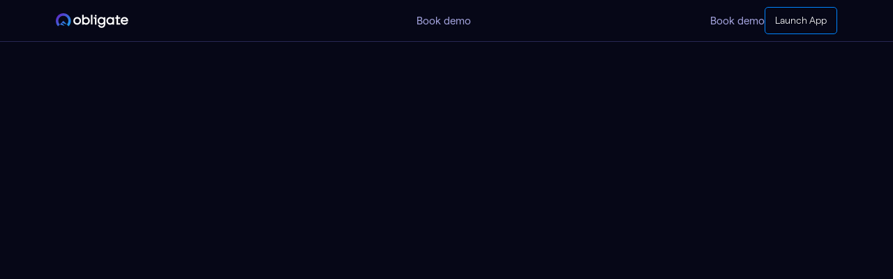

--- FILE ---
content_type: text/html
request_url: https://www.obligate.com/deals
body_size: 7493
content:
<!DOCTYPE html><!-- Last Published: Wed Jan 14 2026 08:47:40 GMT+0000 (Coordinated Universal Time) --><html data-wf-domain="www.obligate.com" data-wf-page="665ddbd2cd79d673bf022eff" data-wf-site="63a02e47caead88db4be659f"><head><meta charset="utf-8"/><title>Obligate | Investment Opportunities</title><meta content="Explore all current deals available on Obligate" name="description"/><meta content="Obligate | Investment Opportunities" property="og:title"/><meta content="Explore all current deals available on Obligate" property="og:description"/><meta content="Obligate | Investment Opportunities" property="twitter:title"/><meta content="Explore all current deals available on Obligate" property="twitter:description"/><meta property="og:type" content="website"/><meta content="summary_large_image" name="twitter:card"/><meta content="width=device-width, initial-scale=1" name="viewport"/><link href="https://cdn.prod.website-files.com/63a02e47caead88db4be659f/css/obligate.shared.7ba5eb5b3.css" rel="stylesheet" type="text/css" integrity="sha384-e6XrWz+DwcmyASqLy9nKHXLxOf0O+yzAj13g5JyhTvgwzwzmTGo1TD0j+1YWB4aN" crossorigin="anonymous"/><link href="https://fonts.googleapis.com" rel="preconnect"/><link href="https://fonts.gstatic.com" rel="preconnect" crossorigin="anonymous"/><script src="https://ajax.googleapis.com/ajax/libs/webfont/1.6.26/webfont.js" type="text/javascript"></script><script type="text/javascript">WebFont.load({  google: {    families: ["Montserrat:100,100italic,200,200italic,300,300italic,400,400italic,500,500italic,600,600italic,700,700italic,800,800italic,900,900italic"]  }});</script><script type="text/javascript">!function(o,c){var n=c.documentElement,t=" w-mod-";n.className+=t+"js",("ontouchstart"in o||o.DocumentTouch&&c instanceof DocumentTouch)&&(n.className+=t+"touch")}(window,document);</script><link href="https://cdn.prod.website-files.com/63a02e47caead88db4be659f/63c738845418682945a41ca2_favicon.png" rel="shortcut icon" type="image/x-icon"/><link href="https://cdn.prod.website-files.com/63a02e47caead88db4be659f/63c7385a615ed4a698480847_Webclip.png" rel="apple-touch-icon"/><script async="" src="https://www.googletagmanager.com/gtag/js?id=G-JXJV7BTQWZ"></script><script type="text/javascript">window.dataLayer = window.dataLayer || [];function gtag(){dataLayer.push(arguments);}gtag('js', new Date());gtag('config', 'G-JXJV7BTQWZ', {'anonymize_ip': false});</script><script src="https://code.jquery.com/jquery-3.7.1.min.js" integrity="sha256-/JqT3SQfawRcv/BIHPThkBvs0OEvtFFmqPF/lYI/Cxo=" crossorigin="anonymous"></script><!-- Google Tag Manager -->
<script>(function(w,d,s,l,i){w[l]=w[l]||[];w[l].push({'gtm.start':
new Date().getTime(),event:'gtm.js'});var f=d.getElementsByTagName(s)[0],
j=d.createElement(s),dl=l!='dataLayer'?'&l='+l:'';j.async=true;j.src=
'https://www.googletagmanager.com/gtm.js?id='+i+dl;f.parentNode.insertBefore(j,f);
})(window,document,'script','dataLayer','GTM-PJD958HL');</script>
<!-- End Google Tag Manager --></head><body class="body-2 grey"><div class="navbar-no-shadow-2"><div class="navbar-wrapper-2"><a href="/" class="navbar-brand-2 w-nav-brand"><img src="https://cdn.prod.website-files.com/63a02e47caead88db4be659f/63c544046e9aaa5299c60cb6_obligate-logo-rgb.svg" loading="lazy" alt="obligate logo" width="94" class="image-20"/></a><div class="header-nav"><a href="https://share.hsforms.com/1-Ckzhgc3SdS4HxUFmmgr6Q4ocz2" target="_blank" class="header-link w-inline-block"><div data-w-id="b97440c6-caf8-09b8-cb2a-d8876706de6e" class="text-block-26">Book demo</div></a></div><div class="header-signup"><a data-w-id="b97440c6-caf8-09b8-cb2a-d8876706de71" href="https://app.obligate.com/" target="_blank" class="get-in-touch-cta w-button">Launch App</a><a href="https://share.hsforms.com/1-Ckzhgc3SdS4HxUFmmgr6Q4ocz2" target="_blank" class="header-link signup w-inline-block"><div data-w-id="b97440c6-caf8-09b8-cb2a-d8876706de74" class="text-block-26">Book demo</div></a><a href="#" class="header-link borrowers w-inline-block"><div data-w-id="b97440c6-caf8-09b8-cb2a-d8876706de77" class="text-block-26 borrowers">Borrowers</div></a><a href="/canton-rewards" target="_blank" class="header-link investos w-inline-block"><div data-w-id="b97440c6-caf8-09b8-cb2a-d8876706de7a" class="text-block-26 investors">Investors</div></a></div><div class="mobile-demo-cta"><a data-w-id="b97440c6-caf8-09b8-cb2a-d8876706de7d" href="https://share.hsforms.com/1-Ckzhgc3SdS4HxUFmmgr6Q4ocz2" target="_blank" class="primary-button header-login w-button">Book a demo</a></div></div></div><div class="container-6 w-container"></div><div data-w-id="317ea7c4-20dc-e85f-9222-6061cf065943" style="opacity:0" class="hero-deals"><div data-w-id="727c8d58-6270-1d00-1817-fc58acbf35db" style="opacity:0" class="intro-wrap-investors"><h3 class="intro-header-deals">Investment opportunities<br/></h3><div class="intro-text-deals">Invest into a full range of on-chain bonds with attractive risk/reward diversified across industries and regions.</div></div></div><div data-w-id="d72494c0-6b91-76b1-b0ad-3e2589da82d4" style="opacity:0" class="git-top-cta"><a data-w-id="d72494c0-6b91-76b1-b0ad-3e2589da82d5" href="mailto:ir@obligate.com" class="top-get-in-touch-cta w-button">Get In Touch</a></div><div data-w-id="4f78b734-20e9-a778-4928-2dffa8442467" style="opacity:0" class="shelf-issuance-cms"><div class="shelf-issuance-title">Shelf issuances</div><div class="w-embed"><style>
  .item:nth-child(even) .grid2 {
    background-color: #15163A; /* Dark color for even rows */
  }

</style></div><div class="div-table-cms-mobile"><div class="w-dyn-list"><div role="list" class="w-dyn-items"><div role="listitem" class="w-dyn-item"><div class="div-block-42"><div class="w-layout-grid table-title-mobile1"><div id="w-node-b1d3de2a-0c1d-c90a-ee1b-298d47541e58-bf022eff" class="w-layout-grid industry-jurist"><div id="w-node-_3eefc2e6-579e-14b7-ef48-40420c5ebaa3-bf022eff" class="industry-and-jurist">Digital Assets Trading</div><div class="juris-grey">CHE</div></div><div class="div-block-41"><div>#</div><div class="id-text">165</div></div></div><div class="div-block-40"><div class="w-layout-grid grid2"><div id="w-node-ec9f0fbc-3c20-fd92-e3ce-91a461725e93-bf022eff" class="w-layout-grid coupon-mobile table-title-mobile"><div class="table-text main">Coupon</div><div class="div-block-41"><div id="w-node-d4a66674-cfbe-f428-6562-e0ce7c6a99e3-bf022eff" class="coupon table-text">8 - 9</div><div id="w-node-ff040dbc-52a8-7404-1730-ceba4b6fea32-bf022eff" class="text"><span class="text-span-19">%</span></div></div></div><div id="w-node-_7df69514-a928-ae73-8eab-2cf7da39b818-bf022eff" class="w-layout-grid maturity-m coupon-mobile table-title-mobile bottom"><div class="table-text main">Maturity</div><div class="div-block-41"><div id="w-node-_7df69514-a928-ae73-8eab-2cf7da39b819-bf022eff" class="maturity table-text">12 - 24</div><div id="w-node-_7df69514-a928-ae73-8eab-2cf7da39b81a-bf022eff" class="m-text">months</div></div></div><div><div id="w-node-_5f581397-8202-1958-feb4-c98893efbe07-bf022eff" class="w-layout-grid credit-score-mobile coupon-mobile table-title-mobile"><div id="w-node-d6628a01-3229-c0b9-627f-e4dd59a477c9-bf022eff" class="table-text secondary">Credit Score (RAE)*</div><div class="credit-score table-text">BBB</div></div><div id="w-node-cbeaa3c7-ac50-4972-e07d-b2c9914b5ea5-bf022eff" class="w-layout-grid ccy-amount coupon-mobile table-title-mobile"><div class="table-text secondary">Amount (up to)</div><div class="div-block-41"><div class="currency secondary">USD</div><div class="amount secondary">10,000,000</div></div></div><div id="w-node-_5f998107-ec0e-9cf3-908a-eda06448902d-bf022eff" class="w-layout-grid type-mobile coupon-mobile table-title-mobile"><div class="table-text secondary">Type</div><div class="type">Asset-backed</div></div></div></div></div></div></div><div role="listitem" class="w-dyn-item"><div class="div-block-42"><div class="w-layout-grid table-title-mobile1"><div id="w-node-b1d3de2a-0c1d-c90a-ee1b-298d47541e58-bf022eff" class="w-layout-grid industry-jurist"><div id="w-node-_3eefc2e6-579e-14b7-ef48-40420c5ebaa3-bf022eff" class="industry-and-jurist">Trading</div><div class="juris-grey">UK</div></div><div class="div-block-41"><div>#</div><div class="id-text">180</div></div></div><div class="div-block-40"><div class="w-layout-grid grid2"><div id="w-node-ec9f0fbc-3c20-fd92-e3ce-91a461725e93-bf022eff" class="w-layout-grid coupon-mobile table-title-mobile"><div class="table-text main">Coupon</div><div class="div-block-41"><div id="w-node-d4a66674-cfbe-f428-6562-e0ce7c6a99e3-bf022eff" class="coupon table-text">N.A.</div><div id="w-node-ff040dbc-52a8-7404-1730-ceba4b6fea32-bf022eff" class="text"><span class="text-span-19">%</span></div></div></div><div id="w-node-_7df69514-a928-ae73-8eab-2cf7da39b818-bf022eff" class="w-layout-grid maturity-m coupon-mobile table-title-mobile bottom"><div class="table-text main">Maturity</div><div class="div-block-41"><div id="w-node-_7df69514-a928-ae73-8eab-2cf7da39b819-bf022eff" class="maturity table-text">1 - 60</div><div id="w-node-_7df69514-a928-ae73-8eab-2cf7da39b81a-bf022eff" class="m-text">months</div></div></div><div><div id="w-node-_5f581397-8202-1958-feb4-c98893efbe07-bf022eff" class="w-layout-grid credit-score-mobile coupon-mobile table-title-mobile"><div id="w-node-d6628a01-3229-c0b9-627f-e4dd59a477c9-bf022eff" class="table-text secondary">Credit Score (RAE)*</div><div class="credit-score table-text">BBB</div></div><div id="w-node-cbeaa3c7-ac50-4972-e07d-b2c9914b5ea5-bf022eff" class="w-layout-grid ccy-amount coupon-mobile table-title-mobile"><div class="table-text secondary">Amount (up to)</div><div class="div-block-41"><div class="currency secondary">USD</div><div class="amount secondary">50,000,000</div></div></div><div id="w-node-_5f998107-ec0e-9cf3-908a-eda06448902d-bf022eff" class="w-layout-grid type-mobile coupon-mobile table-title-mobile"><div class="table-text secondary">Type</div><div class="type">Structured Products Programme</div></div></div></div></div></div></div><div role="listitem" class="w-dyn-item"><div class="div-block-42"><div class="w-layout-grid table-title-mobile1"><div id="w-node-b1d3de2a-0c1d-c90a-ee1b-298d47541e58-bf022eff" class="w-layout-grid industry-jurist"><div id="w-node-_3eefc2e6-579e-14b7-ef48-40420c5ebaa3-bf022eff" class="industry-and-jurist">SME Loans / Factoring</div><div class="juris-grey">SGP</div></div><div class="div-block-41"><div>#</div><div class="id-text">190</div></div></div><div class="div-block-40"><div class="w-layout-grid grid2"><div id="w-node-ec9f0fbc-3c20-fd92-e3ce-91a461725e93-bf022eff" class="w-layout-grid coupon-mobile table-title-mobile"><div class="table-text main">Coupon</div><div class="div-block-41"><div id="w-node-d4a66674-cfbe-f428-6562-e0ce7c6a99e3-bf022eff" class="coupon table-text">9 - 11</div><div id="w-node-ff040dbc-52a8-7404-1730-ceba4b6fea32-bf022eff" class="text"><span class="text-span-19">%</span></div></div></div><div id="w-node-_7df69514-a928-ae73-8eab-2cf7da39b818-bf022eff" class="w-layout-grid maturity-m coupon-mobile table-title-mobile bottom"><div class="table-text main">Maturity</div><div class="div-block-41"><div id="w-node-_7df69514-a928-ae73-8eab-2cf7da39b819-bf022eff" class="maturity table-text">12 - 24</div><div id="w-node-_7df69514-a928-ae73-8eab-2cf7da39b81a-bf022eff" class="m-text">months</div></div></div><div><div id="w-node-_5f581397-8202-1958-feb4-c98893efbe07-bf022eff" class="w-layout-grid credit-score-mobile coupon-mobile table-title-mobile"><div id="w-node-d6628a01-3229-c0b9-627f-e4dd59a477c9-bf022eff" class="table-text secondary">Credit Score (RAE)*</div><div class="credit-score table-text">BB (ind.)</div></div><div id="w-node-cbeaa3c7-ac50-4972-e07d-b2c9914b5ea5-bf022eff" class="w-layout-grid ccy-amount coupon-mobile table-title-mobile"><div class="table-text secondary">Amount (up to)</div><div class="div-block-41"><div class="currency secondary">USD</div><div class="amount secondary">10,000,000</div></div></div><div id="w-node-_5f998107-ec0e-9cf3-908a-eda06448902d-bf022eff" class="w-layout-grid type-mobile coupon-mobile table-title-mobile"><div class="table-text secondary">Type</div><div class="type">Asset-backed</div></div></div></div></div></div></div><div role="listitem" class="w-dyn-item"><div class="div-block-42"><div class="w-layout-grid table-title-mobile1"><div id="w-node-b1d3de2a-0c1d-c90a-ee1b-298d47541e58-bf022eff" class="w-layout-grid industry-jurist"><div id="w-node-_3eefc2e6-579e-14b7-ef48-40420c5ebaa3-bf022eff" class="industry-and-jurist">Renewable Energy</div><div class="juris-grey">ESP</div></div><div class="div-block-41"><div>#</div><div class="id-text">185</div></div></div><div class="div-block-40"><div class="w-layout-grid grid2"><div id="w-node-ec9f0fbc-3c20-fd92-e3ce-91a461725e93-bf022eff" class="w-layout-grid coupon-mobile table-title-mobile"><div class="table-text main">Coupon</div><div class="div-block-41"><div id="w-node-d4a66674-cfbe-f428-6562-e0ce7c6a99e3-bf022eff" class="coupon table-text">10 - 13</div><div id="w-node-ff040dbc-52a8-7404-1730-ceba4b6fea32-bf022eff" class="text"><span class="text-span-19">%</span></div></div></div><div id="w-node-_7df69514-a928-ae73-8eab-2cf7da39b818-bf022eff" class="w-layout-grid maturity-m coupon-mobile table-title-mobile bottom"><div class="table-text main">Maturity</div><div class="div-block-41"><div id="w-node-_7df69514-a928-ae73-8eab-2cf7da39b819-bf022eff" class="maturity table-text">12</div><div id="w-node-_7df69514-a928-ae73-8eab-2cf7da39b81a-bf022eff" class="m-text">months</div></div></div><div><div id="w-node-_5f581397-8202-1958-feb4-c98893efbe07-bf022eff" class="w-layout-grid credit-score-mobile coupon-mobile table-title-mobile"><div id="w-node-d6628a01-3229-c0b9-627f-e4dd59a477c9-bf022eff" class="table-text secondary">Credit Score (RAE)*</div><div class="credit-score table-text">B- (ind.)</div></div><div id="w-node-cbeaa3c7-ac50-4972-e07d-b2c9914b5ea5-bf022eff" class="w-layout-grid ccy-amount coupon-mobile table-title-mobile"><div class="table-text secondary">Amount (up to)</div><div class="div-block-41"><div class="currency secondary">EUR</div><div class="amount secondary">3,000,000</div></div></div><div id="w-node-_5f998107-ec0e-9cf3-908a-eda06448902d-bf022eff" class="w-layout-grid type-mobile coupon-mobile table-title-mobile"><div class="table-text secondary">Type</div><div class="type">Corporate Bond (Green)</div></div></div></div></div></div></div><div role="listitem" class="w-dyn-item"><div class="div-block-42"><div class="w-layout-grid table-title-mobile1"><div id="w-node-b1d3de2a-0c1d-c90a-ee1b-298d47541e58-bf022eff" class="w-layout-grid industry-jurist"><div id="w-node-_3eefc2e6-579e-14b7-ef48-40420c5ebaa3-bf022eff" class="industry-and-jurist">Commodity Financing</div><div class="juris-grey">CAY</div></div><div class="div-block-41"><div>#</div><div class="id-text">195</div></div></div><div class="div-block-40"><div class="w-layout-grid grid2"><div id="w-node-ec9f0fbc-3c20-fd92-e3ce-91a461725e93-bf022eff" class="w-layout-grid coupon-mobile table-title-mobile"><div class="table-text main">Coupon</div><div class="div-block-41"><div id="w-node-d4a66674-cfbe-f428-6562-e0ce7c6a99e3-bf022eff" class="coupon table-text">8 - 9</div><div id="w-node-ff040dbc-52a8-7404-1730-ceba4b6fea32-bf022eff" class="text"><span class="text-span-19">%</span></div></div></div><div id="w-node-_7df69514-a928-ae73-8eab-2cf7da39b818-bf022eff" class="w-layout-grid maturity-m coupon-mobile table-title-mobile bottom"><div class="table-text main">Maturity</div><div class="div-block-41"><div id="w-node-_7df69514-a928-ae73-8eab-2cf7da39b819-bf022eff" class="maturity table-text">3 - 12</div><div id="w-node-_7df69514-a928-ae73-8eab-2cf7da39b81a-bf022eff" class="m-text">months</div></div></div><div><div id="w-node-_5f581397-8202-1958-feb4-c98893efbe07-bf022eff" class="w-layout-grid credit-score-mobile coupon-mobile table-title-mobile"><div id="w-node-d6628a01-3229-c0b9-627f-e4dd59a477c9-bf022eff" class="table-text secondary">Credit Score (RAE)*</div><div class="credit-score table-text">BB- (ind.)</div></div><div id="w-node-cbeaa3c7-ac50-4972-e07d-b2c9914b5ea5-bf022eff" class="w-layout-grid ccy-amount coupon-mobile table-title-mobile"><div class="table-text secondary">Amount (up to)</div><div class="div-block-41"><div class="currency secondary">USD</div><div class="amount secondary">10,000,000</div></div></div><div id="w-node-_5f998107-ec0e-9cf3-908a-eda06448902d-bf022eff" class="w-layout-grid type-mobile coupon-mobile table-title-mobile"><div class="table-text secondary">Type</div><div class="type">Asset-backed</div></div></div></div></div></div></div><div role="listitem" class="w-dyn-item"><div class="div-block-42"><div class="w-layout-grid table-title-mobile1"><div id="w-node-b1d3de2a-0c1d-c90a-ee1b-298d47541e58-bf022eff" class="w-layout-grid industry-jurist"><div id="w-node-_3eefc2e6-579e-14b7-ef48-40420c5ebaa3-bf022eff" class="industry-and-jurist">Construction</div><div class="juris-grey">FR</div></div><div class="div-block-41"><div>#</div><div class="id-text">170</div></div></div><div class="div-block-40"><div class="w-layout-grid grid2"><div id="w-node-ec9f0fbc-3c20-fd92-e3ce-91a461725e93-bf022eff" class="w-layout-grid coupon-mobile table-title-mobile"><div class="table-text main">Coupon</div><div class="div-block-41"><div id="w-node-d4a66674-cfbe-f428-6562-e0ce7c6a99e3-bf022eff" class="coupon table-text">9 - 10</div><div id="w-node-ff040dbc-52a8-7404-1730-ceba4b6fea32-bf022eff" class="text"><span class="text-span-19">%</span></div></div></div><div id="w-node-_7df69514-a928-ae73-8eab-2cf7da39b818-bf022eff" class="w-layout-grid maturity-m coupon-mobile table-title-mobile bottom"><div class="table-text main">Maturity</div><div class="div-block-41"><div id="w-node-_7df69514-a928-ae73-8eab-2cf7da39b819-bf022eff" class="maturity table-text">12</div><div id="w-node-_7df69514-a928-ae73-8eab-2cf7da39b81a-bf022eff" class="m-text">months</div></div></div><div><div id="w-node-_5f581397-8202-1958-feb4-c98893efbe07-bf022eff" class="w-layout-grid credit-score-mobile coupon-mobile table-title-mobile"><div id="w-node-d6628a01-3229-c0b9-627f-e4dd59a477c9-bf022eff" class="table-text secondary">Credit Score (RAE)*</div><div class="credit-score table-text">BBB-</div></div><div id="w-node-cbeaa3c7-ac50-4972-e07d-b2c9914b5ea5-bf022eff" class="w-layout-grid ccy-amount coupon-mobile table-title-mobile"><div class="table-text secondary">Amount (up to)</div><div class="div-block-41"><div class="currency secondary">EUR</div><div class="amount secondary">5,000,000</div></div></div><div id="w-node-_5f998107-ec0e-9cf3-908a-eda06448902d-bf022eff" class="w-layout-grid type-mobile coupon-mobile table-title-mobile"><div class="table-text secondary">Type</div><div class="type">Corporate Bond (Green)</div></div></div></div></div></div></div><div role="listitem" class="w-dyn-item"><div class="div-block-42"><div class="w-layout-grid table-title-mobile1"><div id="w-node-b1d3de2a-0c1d-c90a-ee1b-298d47541e58-bf022eff" class="w-layout-grid industry-jurist"><div id="w-node-_3eefc2e6-579e-14b7-ef48-40420c5ebaa3-bf022eff" class="industry-and-jurist">SME Loans / Factoring</div><div class="juris-grey">US / CAY</div></div><div class="div-block-41"><div>#</div><div class="id-text">135</div></div></div><div class="div-block-40"><div class="w-layout-grid grid2"><div id="w-node-ec9f0fbc-3c20-fd92-e3ce-91a461725e93-bf022eff" class="w-layout-grid coupon-mobile table-title-mobile"><div class="table-text main">Coupon</div><div class="div-block-41"><div id="w-node-d4a66674-cfbe-f428-6562-e0ce7c6a99e3-bf022eff" class="coupon table-text">10 - 12</div><div id="w-node-ff040dbc-52a8-7404-1730-ceba4b6fea32-bf022eff" class="text"><span class="text-span-19">%</span></div></div></div><div id="w-node-_7df69514-a928-ae73-8eab-2cf7da39b818-bf022eff" class="w-layout-grid maturity-m coupon-mobile table-title-mobile bottom"><div class="table-text main">Maturity</div><div class="div-block-41"><div id="w-node-_7df69514-a928-ae73-8eab-2cf7da39b819-bf022eff" class="maturity table-text">12</div><div id="w-node-_7df69514-a928-ae73-8eab-2cf7da39b81a-bf022eff" class="m-text">months</div></div></div><div><div id="w-node-_5f581397-8202-1958-feb4-c98893efbe07-bf022eff" class="w-layout-grid credit-score-mobile coupon-mobile table-title-mobile"><div id="w-node-d6628a01-3229-c0b9-627f-e4dd59a477c9-bf022eff" class="table-text secondary">Credit Score (RAE)*</div><div class="credit-score table-text">BB- (ind.)</div></div><div id="w-node-cbeaa3c7-ac50-4972-e07d-b2c9914b5ea5-bf022eff" class="w-layout-grid ccy-amount coupon-mobile table-title-mobile"><div class="table-text secondary">Amount (up to)</div><div class="div-block-41"><div class="currency secondary">USD</div><div class="amount secondary">5,000,000</div></div></div><div id="w-node-_5f998107-ec0e-9cf3-908a-eda06448902d-bf022eff" class="w-layout-grid type-mobile coupon-mobile table-title-mobile"><div class="table-text secondary">Type</div><div class="type">Asset-backed</div></div></div></div></div></div></div><div role="listitem" class="w-dyn-item"><div class="div-block-42"><div class="w-layout-grid table-title-mobile1"><div id="w-node-b1d3de2a-0c1d-c90a-ee1b-298d47541e58-bf022eff" class="w-layout-grid industry-jurist"><div id="w-node-_3eefc2e6-579e-14b7-ef48-40420c5ebaa3-bf022eff" class="industry-and-jurist">Commodity Financing</div><div class="juris-grey">CHE</div></div><div class="div-block-41"><div>#</div><div class="id-text">100</div></div></div><div class="div-block-40"><div class="w-layout-grid grid2"><div id="w-node-ec9f0fbc-3c20-fd92-e3ce-91a461725e93-bf022eff" class="w-layout-grid coupon-mobile table-title-mobile"><div class="table-text main">Coupon</div><div class="div-block-41"><div id="w-node-d4a66674-cfbe-f428-6562-e0ce7c6a99e3-bf022eff" class="coupon table-text">8 - 9</div><div id="w-node-ff040dbc-52a8-7404-1730-ceba4b6fea32-bf022eff" class="text"><span class="text-span-19">%</span></div></div></div><div id="w-node-_7df69514-a928-ae73-8eab-2cf7da39b818-bf022eff" class="w-layout-grid maturity-m coupon-mobile table-title-mobile bottom"><div class="table-text main">Maturity</div><div class="div-block-41"><div id="w-node-_7df69514-a928-ae73-8eab-2cf7da39b819-bf022eff" class="maturity table-text">6 - 12</div><div id="w-node-_7df69514-a928-ae73-8eab-2cf7da39b81a-bf022eff" class="m-text">months</div></div></div><div><div id="w-node-_5f581397-8202-1958-feb4-c98893efbe07-bf022eff" class="w-layout-grid credit-score-mobile coupon-mobile table-title-mobile"><div id="w-node-d6628a01-3229-c0b9-627f-e4dd59a477c9-bf022eff" class="table-text secondary">Credit Score (RAE)*</div><div class="credit-score table-text">CCC+</div></div><div id="w-node-cbeaa3c7-ac50-4972-e07d-b2c9914b5ea5-bf022eff" class="w-layout-grid ccy-amount coupon-mobile table-title-mobile"><div class="table-text secondary">Amount (up to)</div><div class="div-block-41"><div class="currency secondary">USD</div><div class="amount secondary">3,000,000</div></div></div><div id="w-node-_5f998107-ec0e-9cf3-908a-eda06448902d-bf022eff" class="w-layout-grid type-mobile coupon-mobile table-title-mobile"><div class="table-text secondary">Type</div><div class="type">Asset-backed</div></div></div></div></div></div></div><div role="listitem" class="w-dyn-item"><div class="div-block-42"><div class="w-layout-grid table-title-mobile1"><div id="w-node-b1d3de2a-0c1d-c90a-ee1b-298d47541e58-bf022eff" class="w-layout-grid industry-jurist"><div id="w-node-_3eefc2e6-579e-14b7-ef48-40420c5ebaa3-bf022eff" class="industry-and-jurist">Commodity Financing</div><div class="juris-grey">UAE</div></div><div class="div-block-41"><div>#</div><div class="id-text">140</div></div></div><div class="div-block-40"><div class="w-layout-grid grid2"><div id="w-node-ec9f0fbc-3c20-fd92-e3ce-91a461725e93-bf022eff" class="w-layout-grid coupon-mobile table-title-mobile"><div class="table-text main">Coupon</div><div class="div-block-41"><div id="w-node-d4a66674-cfbe-f428-6562-e0ce7c6a99e3-bf022eff" class="coupon table-text">9 - 13</div><div id="w-node-ff040dbc-52a8-7404-1730-ceba4b6fea32-bf022eff" class="text"><span class="text-span-19">%</span></div></div></div><div id="w-node-_7df69514-a928-ae73-8eab-2cf7da39b818-bf022eff" class="w-layout-grid maturity-m coupon-mobile table-title-mobile bottom"><div class="table-text main">Maturity</div><div class="div-block-41"><div id="w-node-_7df69514-a928-ae73-8eab-2cf7da39b819-bf022eff" class="maturity table-text">6 - 24</div><div id="w-node-_7df69514-a928-ae73-8eab-2cf7da39b81a-bf022eff" class="m-text">months</div></div></div><div><div id="w-node-_5f581397-8202-1958-feb4-c98893efbe07-bf022eff" class="w-layout-grid credit-score-mobile coupon-mobile table-title-mobile"><div id="w-node-d6628a01-3229-c0b9-627f-e4dd59a477c9-bf022eff" class="table-text secondary">Credit Score (RAE)*</div><div class="credit-score table-text">BB</div></div><div id="w-node-cbeaa3c7-ac50-4972-e07d-b2c9914b5ea5-bf022eff" class="w-layout-grid ccy-amount coupon-mobile table-title-mobile"><div class="table-text secondary">Amount (up to)</div><div class="div-block-41"><div class="currency secondary">USD</div><div class="amount secondary">10,000,000</div></div></div><div id="w-node-_5f998107-ec0e-9cf3-908a-eda06448902d-bf022eff" class="w-layout-grid type-mobile coupon-mobile table-title-mobile"><div class="table-text secondary">Type</div><div class="type">Asset-backed</div></div></div></div></div></div></div><div role="listitem" class="w-dyn-item"><div class="div-block-42"><div class="w-layout-grid table-title-mobile1"><div id="w-node-b1d3de2a-0c1d-c90a-ee1b-298d47541e58-bf022eff" class="w-layout-grid industry-jurist"><div id="w-node-_3eefc2e6-579e-14b7-ef48-40420c5ebaa3-bf022eff" class="industry-and-jurist">Computer Manufact.</div><div class="juris-grey">FR</div></div><div class="div-block-41"><div>#</div><div class="id-text">155</div></div></div><div class="div-block-40"><div class="w-layout-grid grid2"><div id="w-node-ec9f0fbc-3c20-fd92-e3ce-91a461725e93-bf022eff" class="w-layout-grid coupon-mobile table-title-mobile"><div class="table-text main">Coupon</div><div class="div-block-41"><div id="w-node-d4a66674-cfbe-f428-6562-e0ce7c6a99e3-bf022eff" class="coupon table-text">12 - 13</div><div id="w-node-ff040dbc-52a8-7404-1730-ceba4b6fea32-bf022eff" class="text"><span class="text-span-19">%</span></div></div></div><div id="w-node-_7df69514-a928-ae73-8eab-2cf7da39b818-bf022eff" class="w-layout-grid maturity-m coupon-mobile table-title-mobile bottom"><div class="table-text main">Maturity</div><div class="div-block-41"><div id="w-node-_7df69514-a928-ae73-8eab-2cf7da39b819-bf022eff" class="maturity table-text">12</div><div id="w-node-_7df69514-a928-ae73-8eab-2cf7da39b81a-bf022eff" class="m-text">months</div></div></div><div><div id="w-node-_5f581397-8202-1958-feb4-c98893efbe07-bf022eff" class="w-layout-grid credit-score-mobile coupon-mobile table-title-mobile"><div id="w-node-d6628a01-3229-c0b9-627f-e4dd59a477c9-bf022eff" class="table-text secondary">Credit Score (RAE)*</div><div class="credit-score table-text">B-</div></div><div id="w-node-cbeaa3c7-ac50-4972-e07d-b2c9914b5ea5-bf022eff" class="w-layout-grid ccy-amount coupon-mobile table-title-mobile"><div class="table-text secondary">Amount (up to)</div><div class="div-block-41"><div class="currency secondary">USD</div><div class="amount secondary">20,000,000</div></div></div><div id="w-node-_5f998107-ec0e-9cf3-908a-eda06448902d-bf022eff" class="w-layout-grid type-mobile coupon-mobile table-title-mobile"><div class="table-text secondary">Type</div><div class="type">Corporate Bond</div></div></div></div></div></div></div><div role="listitem" class="w-dyn-item"><div class="div-block-42"><div class="w-layout-grid table-title-mobile1"><div id="w-node-b1d3de2a-0c1d-c90a-ee1b-298d47541e58-bf022eff" class="w-layout-grid industry-jurist"><div id="w-node-_3eefc2e6-579e-14b7-ef48-40420c5ebaa3-bf022eff" class="industry-and-jurist">Digital Asset Trading</div><div class="juris-grey">US / CAY</div></div><div class="div-block-41"><div>#</div><div class="id-text">160</div></div></div><div class="div-block-40"><div class="w-layout-grid grid2"><div id="w-node-ec9f0fbc-3c20-fd92-e3ce-91a461725e93-bf022eff" class="w-layout-grid coupon-mobile table-title-mobile"><div class="table-text main">Coupon</div><div class="div-block-41"><div id="w-node-d4a66674-cfbe-f428-6562-e0ce7c6a99e3-bf022eff" class="coupon table-text">11.5 - 12.5</div><div id="w-node-ff040dbc-52a8-7404-1730-ceba4b6fea32-bf022eff" class="text"><span class="text-span-19">%</span></div></div></div><div id="w-node-_7df69514-a928-ae73-8eab-2cf7da39b818-bf022eff" class="w-layout-grid maturity-m coupon-mobile table-title-mobile bottom"><div class="table-text main">Maturity</div><div class="div-block-41"><div id="w-node-_7df69514-a928-ae73-8eab-2cf7da39b819-bf022eff" class="maturity table-text">12</div><div id="w-node-_7df69514-a928-ae73-8eab-2cf7da39b81a-bf022eff" class="m-text">months</div></div></div><div><div id="w-node-_5f581397-8202-1958-feb4-c98893efbe07-bf022eff" class="w-layout-grid credit-score-mobile coupon-mobile table-title-mobile"><div id="w-node-d6628a01-3229-c0b9-627f-e4dd59a477c9-bf022eff" class="table-text secondary">Credit Score (RAE)*</div><div class="credit-score table-text">B-</div></div><div id="w-node-cbeaa3c7-ac50-4972-e07d-b2c9914b5ea5-bf022eff" class="w-layout-grid ccy-amount coupon-mobile table-title-mobile"><div class="table-text secondary">Amount (up to)</div><div class="div-block-41"><div class="currency secondary">USD</div><div class="amount secondary">10,000,000</div></div></div><div id="w-node-_5f998107-ec0e-9cf3-908a-eda06448902d-bf022eff" class="w-layout-grid type-mobile coupon-mobile table-title-mobile"><div class="table-text secondary">Type</div><div class="type">Corporate Bond</div></div></div></div></div></div></div><div role="listitem" class="w-dyn-item"><div class="div-block-42"><div class="w-layout-grid table-title-mobile1"><div id="w-node-b1d3de2a-0c1d-c90a-ee1b-298d47541e58-bf022eff" class="w-layout-grid industry-jurist"><div id="w-node-_3eefc2e6-579e-14b7-ef48-40420c5ebaa3-bf022eff" class="industry-and-jurist">Micro Finance</div><div class="juris-grey">LUX</div></div><div class="div-block-41"><div>#</div><div class="id-text">145</div></div></div><div class="div-block-40"><div class="w-layout-grid grid2"><div id="w-node-ec9f0fbc-3c20-fd92-e3ce-91a461725e93-bf022eff" class="w-layout-grid coupon-mobile table-title-mobile"><div class="table-text main">Coupon</div><div class="div-block-41"><div id="w-node-d4a66674-cfbe-f428-6562-e0ce7c6a99e3-bf022eff" class="coupon table-text">10 - 12</div><div id="w-node-ff040dbc-52a8-7404-1730-ceba4b6fea32-bf022eff" class="text"><span class="text-span-19">%</span></div></div></div><div id="w-node-_7df69514-a928-ae73-8eab-2cf7da39b818-bf022eff" class="w-layout-grid maturity-m coupon-mobile table-title-mobile bottom"><div class="table-text main">Maturity</div><div class="div-block-41"><div id="w-node-_7df69514-a928-ae73-8eab-2cf7da39b819-bf022eff" class="maturity table-text">12 - 24</div><div id="w-node-_7df69514-a928-ae73-8eab-2cf7da39b81a-bf022eff" class="m-text">months</div></div></div><div><div id="w-node-_5f581397-8202-1958-feb4-c98893efbe07-bf022eff" class="w-layout-grid credit-score-mobile coupon-mobile table-title-mobile"><div id="w-node-d6628a01-3229-c0b9-627f-e4dd59a477c9-bf022eff" class="table-text secondary">Credit Score (RAE)*</div><div class="credit-score table-text">B+</div></div><div id="w-node-cbeaa3c7-ac50-4972-e07d-b2c9914b5ea5-bf022eff" class="w-layout-grid ccy-amount coupon-mobile table-title-mobile"><div class="table-text secondary">Amount (up to)</div><div class="div-block-41"><div class="currency secondary">USD</div><div class="amount secondary">20,000,000</div></div></div><div id="w-node-_5f998107-ec0e-9cf3-908a-eda06448902d-bf022eff" class="w-layout-grid type-mobile coupon-mobile table-title-mobile"><div class="table-text secondary">Type</div><div class="type">Asset-backed</div></div></div></div></div></div></div><div role="listitem" class="w-dyn-item"><div class="div-block-42"><div class="w-layout-grid table-title-mobile1"><div id="w-node-b1d3de2a-0c1d-c90a-ee1b-298d47541e58-bf022eff" class="w-layout-grid industry-jurist"><div id="w-node-_3eefc2e6-579e-14b7-ef48-40420c5ebaa3-bf022eff" class="industry-and-jurist">Commodity Financing</div><div class="juris-grey">SGP / CAY</div></div><div class="div-block-41"><div>#</div><div class="id-text">120</div></div></div><div class="div-block-40"><div class="w-layout-grid grid2"><div id="w-node-ec9f0fbc-3c20-fd92-e3ce-91a461725e93-bf022eff" class="w-layout-grid coupon-mobile table-title-mobile"><div class="table-text main">Coupon</div><div class="div-block-41"><div id="w-node-d4a66674-cfbe-f428-6562-e0ce7c6a99e3-bf022eff" class="coupon table-text">7.5 - 8</div><div id="w-node-ff040dbc-52a8-7404-1730-ceba4b6fea32-bf022eff" class="text"><span class="text-span-19">%</span></div></div></div><div id="w-node-_7df69514-a928-ae73-8eab-2cf7da39b818-bf022eff" class="w-layout-grid maturity-m coupon-mobile table-title-mobile bottom"><div class="table-text main">Maturity</div><div class="div-block-41"><div id="w-node-_7df69514-a928-ae73-8eab-2cf7da39b819-bf022eff" class="maturity table-text">3 - 6</div><div id="w-node-_7df69514-a928-ae73-8eab-2cf7da39b81a-bf022eff" class="m-text">months</div></div></div><div><div id="w-node-_5f581397-8202-1958-feb4-c98893efbe07-bf022eff" class="w-layout-grid credit-score-mobile coupon-mobile table-title-mobile"><div id="w-node-d6628a01-3229-c0b9-627f-e4dd59a477c9-bf022eff" class="table-text secondary">Credit Score (RAE)*</div><div class="credit-score table-text">BB</div></div><div id="w-node-cbeaa3c7-ac50-4972-e07d-b2c9914b5ea5-bf022eff" class="w-layout-grid ccy-amount coupon-mobile table-title-mobile"><div class="table-text secondary">Amount (up to)</div><div class="div-block-41"><div class="currency secondary">USD</div><div class="amount secondary">5,000,000</div></div></div><div id="w-node-_5f998107-ec0e-9cf3-908a-eda06448902d-bf022eff" class="w-layout-grid type-mobile coupon-mobile table-title-mobile"><div class="table-text secondary">Type</div><div class="type">Asset-backed</div></div></div></div></div></div></div><div role="listitem" class="w-dyn-item"><div class="div-block-42"><div class="w-layout-grid table-title-mobile1"><div id="w-node-b1d3de2a-0c1d-c90a-ee1b-298d47541e58-bf022eff" class="w-layout-grid industry-jurist"><div id="w-node-_3eefc2e6-579e-14b7-ef48-40420c5ebaa3-bf022eff" class="industry-and-jurist">SME Loans / Factoring</div><div class="juris-grey">CHE</div></div><div class="div-block-41"><div>#</div><div class="id-text">150</div></div></div><div class="div-block-40"><div class="w-layout-grid grid2"><div id="w-node-ec9f0fbc-3c20-fd92-e3ce-91a461725e93-bf022eff" class="w-layout-grid coupon-mobile table-title-mobile"><div class="table-text main">Coupon</div><div class="div-block-41"><div id="w-node-d4a66674-cfbe-f428-6562-e0ce7c6a99e3-bf022eff" class="coupon table-text">7</div><div id="w-node-ff040dbc-52a8-7404-1730-ceba4b6fea32-bf022eff" class="text"><span class="text-span-19">%</span></div></div></div><div id="w-node-_7df69514-a928-ae73-8eab-2cf7da39b818-bf022eff" class="w-layout-grid maturity-m coupon-mobile table-title-mobile bottom"><div class="table-text main">Maturity</div><div class="div-block-41"><div id="w-node-_7df69514-a928-ae73-8eab-2cf7da39b819-bf022eff" class="maturity table-text">12 - 24</div><div id="w-node-_7df69514-a928-ae73-8eab-2cf7da39b81a-bf022eff" class="m-text">months</div></div></div><div><div id="w-node-_5f581397-8202-1958-feb4-c98893efbe07-bf022eff" class="w-layout-grid credit-score-mobile coupon-mobile table-title-mobile"><div id="w-node-d6628a01-3229-c0b9-627f-e4dd59a477c9-bf022eff" class="table-text secondary">Credit Score (RAE)*</div><div class="credit-score table-text">BB+</div></div><div id="w-node-cbeaa3c7-ac50-4972-e07d-b2c9914b5ea5-bf022eff" class="w-layout-grid ccy-amount coupon-mobile table-title-mobile"><div class="table-text secondary">Amount (up to)</div><div class="div-block-41"><div class="currency secondary">EUR</div><div class="amount secondary">5,000,000</div></div></div><div id="w-node-_5f998107-ec0e-9cf3-908a-eda06448902d-bf022eff" class="w-layout-grid type-mobile coupon-mobile table-title-mobile"><div class="table-text secondary">Type</div><div class="type">Asset-backed</div></div></div></div></div></div></div></div></div></div><div class="div-table-cms"><div class="w-layout-grid table-title"><div class="id-text">ID #</div><div id="w-node-_3a9bf75b-fe69-c450-a236-630330ac0c2e-bf022eff" class="table-text">Issuer Industry<br/><span class="text-span-15">Jurisdiction</span></div><div id="w-node-_3a9bf75b-fe69-c450-a236-630330ac0c33-bf022eff" class="table-text same-line">Coupon</div><div class="table-text">Maturity</div><div class="table-text">Type</div><div class="table-text same-line">Amount <span class="text-span-17">(up to)</span></div><div class="table-text">Credit Score (RAE)*</div></div><div class="w-dyn-list"><div role="list" class="w-dyn-items"><div role="listitem" class="item w-dyn-item"><div class="w-layout-grid grid2"><div id="165" class="issuer-id table-text id w-node-_3a9bf75b-fe69-c450-a236-630330ac0c43-bf022eff">165</div><div id="w-node-_3a9bf75b-fe69-c450-a236-630330ac0c44-bf022eff" class="w-layout-grid grid-4"><div id="w-node-_3a9bf75b-fe69-c450-a236-630330ac0c45-bf022eff" class="text-block-36">Digital Assets Trading</div><div id="w-node-_3a9bf75b-fe69-c450-a236-630330ac0c46-bf022eff" class="grey">CHE</div></div><div id="w-node-_3a9bf75b-fe69-c450-a236-630330ac0c47-bf022eff" class="w-layout-grid coupon-mobile"><div id="w-node-_3a9bf75b-fe69-c450-a236-630330ac0c48-bf022eff" class="coupon table-text">8 - 9</div><div id="w-node-_3a9bf75b-fe69-c450-a236-630330ac0c49-bf022eff" class="text"><span>% </span>p.a.</div></div><div id="w-node-_3a9bf75b-fe69-c450-a236-630330ac0c4d-bf022eff" class="w-layout-grid maturity-m"><div id="w-node-_3a9bf75b-fe69-c450-a236-630330ac0c4e-bf022eff" class="maturity table-text">12 - 24</div><div id="w-node-_3a9bf75b-fe69-c450-a236-630330ac0c4f-bf022eff" class="m-text">months</div></div><div class="type">Asset-backed</div><div id="w-node-_3a9bf75b-fe69-c450-a236-630330ac0c52-bf022eff" class="w-layout-grid ccy-amount"><div class="currency">USD</div><div class="amount">10,000,000</div></div><div class="credit-score table-text">BBB</div></div></div><div role="listitem" class="item w-dyn-item"><div class="w-layout-grid grid2"><div id="180" class="issuer-id table-text id w-node-_3a9bf75b-fe69-c450-a236-630330ac0c43-bf022eff">180</div><div id="w-node-_3a9bf75b-fe69-c450-a236-630330ac0c44-bf022eff" class="w-layout-grid grid-4"><div id="w-node-_3a9bf75b-fe69-c450-a236-630330ac0c45-bf022eff" class="text-block-36">Trading</div><div id="w-node-_3a9bf75b-fe69-c450-a236-630330ac0c46-bf022eff" class="grey">UK</div></div><div id="w-node-_3a9bf75b-fe69-c450-a236-630330ac0c47-bf022eff" class="w-layout-grid coupon-mobile"><div id="w-node-_3a9bf75b-fe69-c450-a236-630330ac0c48-bf022eff" class="coupon table-text">N.A.</div><div id="w-node-_3a9bf75b-fe69-c450-a236-630330ac0c49-bf022eff" class="text"><span>% </span>p.a.</div></div><div id="w-node-_3a9bf75b-fe69-c450-a236-630330ac0c4d-bf022eff" class="w-layout-grid maturity-m"><div id="w-node-_3a9bf75b-fe69-c450-a236-630330ac0c4e-bf022eff" class="maturity table-text">1 - 60</div><div id="w-node-_3a9bf75b-fe69-c450-a236-630330ac0c4f-bf022eff" class="m-text">months</div></div><div class="type">Structured Products Programme</div><div id="w-node-_3a9bf75b-fe69-c450-a236-630330ac0c52-bf022eff" class="w-layout-grid ccy-amount"><div class="currency">USD</div><div class="amount">50,000,000</div></div><div class="credit-score table-text">BBB</div></div></div><div role="listitem" class="item w-dyn-item"><div class="w-layout-grid grid2"><div id="190" class="issuer-id table-text id w-node-_3a9bf75b-fe69-c450-a236-630330ac0c43-bf022eff">190</div><div id="w-node-_3a9bf75b-fe69-c450-a236-630330ac0c44-bf022eff" class="w-layout-grid grid-4"><div id="w-node-_3a9bf75b-fe69-c450-a236-630330ac0c45-bf022eff" class="text-block-36">SME Loans / Factoring</div><div id="w-node-_3a9bf75b-fe69-c450-a236-630330ac0c46-bf022eff" class="grey">SGP</div></div><div id="w-node-_3a9bf75b-fe69-c450-a236-630330ac0c47-bf022eff" class="w-layout-grid coupon-mobile"><div id="w-node-_3a9bf75b-fe69-c450-a236-630330ac0c48-bf022eff" class="coupon table-text">9 - 11</div><div id="w-node-_3a9bf75b-fe69-c450-a236-630330ac0c49-bf022eff" class="text"><span>% </span>p.a.</div></div><div id="w-node-_3a9bf75b-fe69-c450-a236-630330ac0c4d-bf022eff" class="w-layout-grid maturity-m"><div id="w-node-_3a9bf75b-fe69-c450-a236-630330ac0c4e-bf022eff" class="maturity table-text">12 - 24</div><div id="w-node-_3a9bf75b-fe69-c450-a236-630330ac0c4f-bf022eff" class="m-text">months</div></div><div class="type">Asset-backed</div><div id="w-node-_3a9bf75b-fe69-c450-a236-630330ac0c52-bf022eff" class="w-layout-grid ccy-amount"><div class="currency">USD</div><div class="amount">10,000,000</div></div><div class="credit-score table-text">BB (ind.)</div></div></div><div role="listitem" class="item w-dyn-item"><div class="w-layout-grid grid2"><div id="185" class="issuer-id table-text id w-node-_3a9bf75b-fe69-c450-a236-630330ac0c43-bf022eff">185</div><div id="w-node-_3a9bf75b-fe69-c450-a236-630330ac0c44-bf022eff" class="w-layout-grid grid-4"><div id="w-node-_3a9bf75b-fe69-c450-a236-630330ac0c45-bf022eff" class="text-block-36">Renewable Energy</div><div id="w-node-_3a9bf75b-fe69-c450-a236-630330ac0c46-bf022eff" class="grey">ESP</div></div><div id="w-node-_3a9bf75b-fe69-c450-a236-630330ac0c47-bf022eff" class="w-layout-grid coupon-mobile"><div id="w-node-_3a9bf75b-fe69-c450-a236-630330ac0c48-bf022eff" class="coupon table-text">10 - 13</div><div id="w-node-_3a9bf75b-fe69-c450-a236-630330ac0c49-bf022eff" class="text"><span>% </span>p.a.</div></div><div id="w-node-_3a9bf75b-fe69-c450-a236-630330ac0c4d-bf022eff" class="w-layout-grid maturity-m"><div id="w-node-_3a9bf75b-fe69-c450-a236-630330ac0c4e-bf022eff" class="maturity table-text">12</div><div id="w-node-_3a9bf75b-fe69-c450-a236-630330ac0c4f-bf022eff" class="m-text">months</div></div><div class="type">Corporate Bond (Green)</div><div id="w-node-_3a9bf75b-fe69-c450-a236-630330ac0c52-bf022eff" class="w-layout-grid ccy-amount"><div class="currency">EUR</div><div class="amount">3,000,000</div></div><div class="credit-score table-text">B- (ind.)</div></div></div><div role="listitem" class="item w-dyn-item"><div class="w-layout-grid grid2"><div id="195" class="issuer-id table-text id w-node-_3a9bf75b-fe69-c450-a236-630330ac0c43-bf022eff">195</div><div id="w-node-_3a9bf75b-fe69-c450-a236-630330ac0c44-bf022eff" class="w-layout-grid grid-4"><div id="w-node-_3a9bf75b-fe69-c450-a236-630330ac0c45-bf022eff" class="text-block-36">Commodity Financing</div><div id="w-node-_3a9bf75b-fe69-c450-a236-630330ac0c46-bf022eff" class="grey">CAY</div></div><div id="w-node-_3a9bf75b-fe69-c450-a236-630330ac0c47-bf022eff" class="w-layout-grid coupon-mobile"><div id="w-node-_3a9bf75b-fe69-c450-a236-630330ac0c48-bf022eff" class="coupon table-text">8 - 9</div><div id="w-node-_3a9bf75b-fe69-c450-a236-630330ac0c49-bf022eff" class="text"><span>% </span>p.a.</div></div><div id="w-node-_3a9bf75b-fe69-c450-a236-630330ac0c4d-bf022eff" class="w-layout-grid maturity-m"><div id="w-node-_3a9bf75b-fe69-c450-a236-630330ac0c4e-bf022eff" class="maturity table-text">3 - 12</div><div id="w-node-_3a9bf75b-fe69-c450-a236-630330ac0c4f-bf022eff" class="m-text">months</div></div><div class="type">Asset-backed</div><div id="w-node-_3a9bf75b-fe69-c450-a236-630330ac0c52-bf022eff" class="w-layout-grid ccy-amount"><div class="currency">USD</div><div class="amount">10,000,000</div></div><div class="credit-score table-text">BB- (ind.)</div></div></div><div role="listitem" class="item w-dyn-item"><div class="w-layout-grid grid2"><div id="170" class="issuer-id table-text id w-node-_3a9bf75b-fe69-c450-a236-630330ac0c43-bf022eff">170</div><div id="w-node-_3a9bf75b-fe69-c450-a236-630330ac0c44-bf022eff" class="w-layout-grid grid-4"><div id="w-node-_3a9bf75b-fe69-c450-a236-630330ac0c45-bf022eff" class="text-block-36">Construction</div><div id="w-node-_3a9bf75b-fe69-c450-a236-630330ac0c46-bf022eff" class="grey">FR</div></div><div id="w-node-_3a9bf75b-fe69-c450-a236-630330ac0c47-bf022eff" class="w-layout-grid coupon-mobile"><div id="w-node-_3a9bf75b-fe69-c450-a236-630330ac0c48-bf022eff" class="coupon table-text">9 - 10</div><div id="w-node-_3a9bf75b-fe69-c450-a236-630330ac0c49-bf022eff" class="text"><span>% </span>p.a.</div></div><div id="w-node-_3a9bf75b-fe69-c450-a236-630330ac0c4d-bf022eff" class="w-layout-grid maturity-m"><div id="w-node-_3a9bf75b-fe69-c450-a236-630330ac0c4e-bf022eff" class="maturity table-text">12</div><div id="w-node-_3a9bf75b-fe69-c450-a236-630330ac0c4f-bf022eff" class="m-text">months</div></div><div class="type">Corporate Bond (Green)</div><div id="w-node-_3a9bf75b-fe69-c450-a236-630330ac0c52-bf022eff" class="w-layout-grid ccy-amount"><div class="currency">EUR</div><div class="amount">5,000,000</div></div><div class="credit-score table-text">BBB-</div></div></div><div role="listitem" class="item w-dyn-item"><div class="w-layout-grid grid2"><div id="135" class="issuer-id table-text id w-node-_3a9bf75b-fe69-c450-a236-630330ac0c43-bf022eff">135</div><div id="w-node-_3a9bf75b-fe69-c450-a236-630330ac0c44-bf022eff" class="w-layout-grid grid-4"><div id="w-node-_3a9bf75b-fe69-c450-a236-630330ac0c45-bf022eff" class="text-block-36">SME Loans / Factoring</div><div id="w-node-_3a9bf75b-fe69-c450-a236-630330ac0c46-bf022eff" class="grey">US / CAY</div></div><div id="w-node-_3a9bf75b-fe69-c450-a236-630330ac0c47-bf022eff" class="w-layout-grid coupon-mobile"><div id="w-node-_3a9bf75b-fe69-c450-a236-630330ac0c48-bf022eff" class="coupon table-text">10 - 12</div><div id="w-node-_3a9bf75b-fe69-c450-a236-630330ac0c49-bf022eff" class="text"><span>% </span>p.a.</div></div><div id="w-node-_3a9bf75b-fe69-c450-a236-630330ac0c4d-bf022eff" class="w-layout-grid maturity-m"><div id="w-node-_3a9bf75b-fe69-c450-a236-630330ac0c4e-bf022eff" class="maturity table-text">12</div><div id="w-node-_3a9bf75b-fe69-c450-a236-630330ac0c4f-bf022eff" class="m-text">months</div></div><div class="type">Asset-backed</div><div id="w-node-_3a9bf75b-fe69-c450-a236-630330ac0c52-bf022eff" class="w-layout-grid ccy-amount"><div class="currency">USD</div><div class="amount">5,000,000</div></div><div class="credit-score table-text">BB- (ind.)</div></div></div><div role="listitem" class="item w-dyn-item"><div class="w-layout-grid grid2"><div id="100" class="issuer-id table-text id w-node-_3a9bf75b-fe69-c450-a236-630330ac0c43-bf022eff">100</div><div id="w-node-_3a9bf75b-fe69-c450-a236-630330ac0c44-bf022eff" class="w-layout-grid grid-4"><div id="w-node-_3a9bf75b-fe69-c450-a236-630330ac0c45-bf022eff" class="text-block-36">Commodity Financing</div><div id="w-node-_3a9bf75b-fe69-c450-a236-630330ac0c46-bf022eff" class="grey">CHE</div></div><div id="w-node-_3a9bf75b-fe69-c450-a236-630330ac0c47-bf022eff" class="w-layout-grid coupon-mobile"><div id="w-node-_3a9bf75b-fe69-c450-a236-630330ac0c48-bf022eff" class="coupon table-text">8 - 9</div><div id="w-node-_3a9bf75b-fe69-c450-a236-630330ac0c49-bf022eff" class="text"><span>% </span>p.a.</div></div><div id="w-node-_3a9bf75b-fe69-c450-a236-630330ac0c4d-bf022eff" class="w-layout-grid maturity-m"><div id="w-node-_3a9bf75b-fe69-c450-a236-630330ac0c4e-bf022eff" class="maturity table-text">6 - 12</div><div id="w-node-_3a9bf75b-fe69-c450-a236-630330ac0c4f-bf022eff" class="m-text">months</div></div><div class="type">Asset-backed</div><div id="w-node-_3a9bf75b-fe69-c450-a236-630330ac0c52-bf022eff" class="w-layout-grid ccy-amount"><div class="currency">USD</div><div class="amount">3,000,000</div></div><div class="credit-score table-text">CCC+</div></div></div><div role="listitem" class="item w-dyn-item"><div class="w-layout-grid grid2"><div id="140" class="issuer-id table-text id w-node-_3a9bf75b-fe69-c450-a236-630330ac0c43-bf022eff">140</div><div id="w-node-_3a9bf75b-fe69-c450-a236-630330ac0c44-bf022eff" class="w-layout-grid grid-4"><div id="w-node-_3a9bf75b-fe69-c450-a236-630330ac0c45-bf022eff" class="text-block-36">Commodity Financing</div><div id="w-node-_3a9bf75b-fe69-c450-a236-630330ac0c46-bf022eff" class="grey">UAE</div></div><div id="w-node-_3a9bf75b-fe69-c450-a236-630330ac0c47-bf022eff" class="w-layout-grid coupon-mobile"><div id="w-node-_3a9bf75b-fe69-c450-a236-630330ac0c48-bf022eff" class="coupon table-text">9 - 13</div><div id="w-node-_3a9bf75b-fe69-c450-a236-630330ac0c49-bf022eff" class="text"><span>% </span>p.a.</div></div><div id="w-node-_3a9bf75b-fe69-c450-a236-630330ac0c4d-bf022eff" class="w-layout-grid maturity-m"><div id="w-node-_3a9bf75b-fe69-c450-a236-630330ac0c4e-bf022eff" class="maturity table-text">6 - 24</div><div id="w-node-_3a9bf75b-fe69-c450-a236-630330ac0c4f-bf022eff" class="m-text">months</div></div><div class="type">Asset-backed</div><div id="w-node-_3a9bf75b-fe69-c450-a236-630330ac0c52-bf022eff" class="w-layout-grid ccy-amount"><div class="currency">USD</div><div class="amount">10,000,000</div></div><div class="credit-score table-text">BB</div></div></div><div role="listitem" class="item w-dyn-item"><div class="w-layout-grid grid2"><div id="155" class="issuer-id table-text id w-node-_3a9bf75b-fe69-c450-a236-630330ac0c43-bf022eff">155</div><div id="w-node-_3a9bf75b-fe69-c450-a236-630330ac0c44-bf022eff" class="w-layout-grid grid-4"><div id="w-node-_3a9bf75b-fe69-c450-a236-630330ac0c45-bf022eff" class="text-block-36">Computer Manufact.</div><div id="w-node-_3a9bf75b-fe69-c450-a236-630330ac0c46-bf022eff" class="grey">FR</div></div><div id="w-node-_3a9bf75b-fe69-c450-a236-630330ac0c47-bf022eff" class="w-layout-grid coupon-mobile"><div id="w-node-_3a9bf75b-fe69-c450-a236-630330ac0c48-bf022eff" class="coupon table-text">12 - 13</div><div id="w-node-_3a9bf75b-fe69-c450-a236-630330ac0c49-bf022eff" class="text"><span>% </span>p.a.</div></div><div id="w-node-_3a9bf75b-fe69-c450-a236-630330ac0c4d-bf022eff" class="w-layout-grid maturity-m"><div id="w-node-_3a9bf75b-fe69-c450-a236-630330ac0c4e-bf022eff" class="maturity table-text">12</div><div id="w-node-_3a9bf75b-fe69-c450-a236-630330ac0c4f-bf022eff" class="m-text">months</div></div><div class="type">Corporate Bond</div><div id="w-node-_3a9bf75b-fe69-c450-a236-630330ac0c52-bf022eff" class="w-layout-grid ccy-amount"><div class="currency">USD</div><div class="amount">20,000,000</div></div><div class="credit-score table-text">B-</div></div></div><div role="listitem" class="item w-dyn-item"><div class="w-layout-grid grid2"><div id="160" class="issuer-id table-text id w-node-_3a9bf75b-fe69-c450-a236-630330ac0c43-bf022eff">160</div><div id="w-node-_3a9bf75b-fe69-c450-a236-630330ac0c44-bf022eff" class="w-layout-grid grid-4"><div id="w-node-_3a9bf75b-fe69-c450-a236-630330ac0c45-bf022eff" class="text-block-36">Digital Asset Trading</div><div id="w-node-_3a9bf75b-fe69-c450-a236-630330ac0c46-bf022eff" class="grey">US / CAY</div></div><div id="w-node-_3a9bf75b-fe69-c450-a236-630330ac0c47-bf022eff" class="w-layout-grid coupon-mobile"><div id="w-node-_3a9bf75b-fe69-c450-a236-630330ac0c48-bf022eff" class="coupon table-text">11.5 - 12.5</div><div id="w-node-_3a9bf75b-fe69-c450-a236-630330ac0c49-bf022eff" class="text"><span>% </span>p.a.</div></div><div id="w-node-_3a9bf75b-fe69-c450-a236-630330ac0c4d-bf022eff" class="w-layout-grid maturity-m"><div id="w-node-_3a9bf75b-fe69-c450-a236-630330ac0c4e-bf022eff" class="maturity table-text">12</div><div id="w-node-_3a9bf75b-fe69-c450-a236-630330ac0c4f-bf022eff" class="m-text">months</div></div><div class="type">Corporate Bond</div><div id="w-node-_3a9bf75b-fe69-c450-a236-630330ac0c52-bf022eff" class="w-layout-grid ccy-amount"><div class="currency">USD</div><div class="amount">10,000,000</div></div><div class="credit-score table-text">B-</div></div></div><div role="listitem" class="item w-dyn-item"><div class="w-layout-grid grid2"><div id="145" class="issuer-id table-text id w-node-_3a9bf75b-fe69-c450-a236-630330ac0c43-bf022eff">145</div><div id="w-node-_3a9bf75b-fe69-c450-a236-630330ac0c44-bf022eff" class="w-layout-grid grid-4"><div id="w-node-_3a9bf75b-fe69-c450-a236-630330ac0c45-bf022eff" class="text-block-36">Micro Finance</div><div id="w-node-_3a9bf75b-fe69-c450-a236-630330ac0c46-bf022eff" class="grey">LUX</div></div><div id="w-node-_3a9bf75b-fe69-c450-a236-630330ac0c47-bf022eff" class="w-layout-grid coupon-mobile"><div id="w-node-_3a9bf75b-fe69-c450-a236-630330ac0c48-bf022eff" class="coupon table-text">10 - 12</div><div id="w-node-_3a9bf75b-fe69-c450-a236-630330ac0c49-bf022eff" class="text"><span>% </span>p.a.</div></div><div id="w-node-_3a9bf75b-fe69-c450-a236-630330ac0c4d-bf022eff" class="w-layout-grid maturity-m"><div id="w-node-_3a9bf75b-fe69-c450-a236-630330ac0c4e-bf022eff" class="maturity table-text">12 - 24</div><div id="w-node-_3a9bf75b-fe69-c450-a236-630330ac0c4f-bf022eff" class="m-text">months</div></div><div class="type">Asset-backed</div><div id="w-node-_3a9bf75b-fe69-c450-a236-630330ac0c52-bf022eff" class="w-layout-grid ccy-amount"><div class="currency">USD</div><div class="amount">20,000,000</div></div><div class="credit-score table-text">B+</div></div></div><div role="listitem" class="item w-dyn-item"><div class="w-layout-grid grid2"><div id="120" class="issuer-id table-text id w-node-_3a9bf75b-fe69-c450-a236-630330ac0c43-bf022eff">120</div><div id="w-node-_3a9bf75b-fe69-c450-a236-630330ac0c44-bf022eff" class="w-layout-grid grid-4"><div id="w-node-_3a9bf75b-fe69-c450-a236-630330ac0c45-bf022eff" class="text-block-36">Commodity Financing</div><div id="w-node-_3a9bf75b-fe69-c450-a236-630330ac0c46-bf022eff" class="grey">SGP / CAY</div></div><div id="w-node-_3a9bf75b-fe69-c450-a236-630330ac0c47-bf022eff" class="w-layout-grid coupon-mobile"><div id="w-node-_3a9bf75b-fe69-c450-a236-630330ac0c48-bf022eff" class="coupon table-text">7.5 - 8</div><div id="w-node-_3a9bf75b-fe69-c450-a236-630330ac0c49-bf022eff" class="text"><span>% </span>p.a.</div></div><div id="w-node-_3a9bf75b-fe69-c450-a236-630330ac0c4d-bf022eff" class="w-layout-grid maturity-m"><div id="w-node-_3a9bf75b-fe69-c450-a236-630330ac0c4e-bf022eff" class="maturity table-text">3 - 6</div><div id="w-node-_3a9bf75b-fe69-c450-a236-630330ac0c4f-bf022eff" class="m-text">months</div></div><div class="type">Asset-backed</div><div id="w-node-_3a9bf75b-fe69-c450-a236-630330ac0c52-bf022eff" class="w-layout-grid ccy-amount"><div class="currency">USD</div><div class="amount">5,000,000</div></div><div class="credit-score table-text">BB</div></div></div><div role="listitem" class="item w-dyn-item"><div class="w-layout-grid grid2"><div id="150" class="issuer-id table-text id w-node-_3a9bf75b-fe69-c450-a236-630330ac0c43-bf022eff">150</div><div id="w-node-_3a9bf75b-fe69-c450-a236-630330ac0c44-bf022eff" class="w-layout-grid grid-4"><div id="w-node-_3a9bf75b-fe69-c450-a236-630330ac0c45-bf022eff" class="text-block-36">SME Loans / Factoring</div><div id="w-node-_3a9bf75b-fe69-c450-a236-630330ac0c46-bf022eff" class="grey">CHE</div></div><div id="w-node-_3a9bf75b-fe69-c450-a236-630330ac0c47-bf022eff" class="w-layout-grid coupon-mobile"><div id="w-node-_3a9bf75b-fe69-c450-a236-630330ac0c48-bf022eff" class="coupon table-text">7</div><div id="w-node-_3a9bf75b-fe69-c450-a236-630330ac0c49-bf022eff" class="text"><span>% </span>p.a.</div></div><div id="w-node-_3a9bf75b-fe69-c450-a236-630330ac0c4d-bf022eff" class="w-layout-grid maturity-m"><div id="w-node-_3a9bf75b-fe69-c450-a236-630330ac0c4e-bf022eff" class="maturity table-text">12 - 24</div><div id="w-node-_3a9bf75b-fe69-c450-a236-630330ac0c4f-bf022eff" class="m-text">months</div></div><div class="type">Asset-backed</div><div id="w-node-_3a9bf75b-fe69-c450-a236-630330ac0c52-bf022eff" class="w-layout-grid ccy-amount"><div class="currency">EUR</div><div class="amount">5,000,000</div></div><div class="credit-score table-text">BB+</div></div></div></div></div><div class="credit-text">* More information on <a target="_blank" href="http://credora.io/" class="link-5">Credora.io</a></div></div></div><div class="div-block-38"><a data-w-id="8f3fb3c1-ff96-c0a0-db41-c302c4fd03e4" href="mailto:ir@obligate.com" class="bottom-get-in-touch-cta w-button">Get In Touch</a></div><div class="git-top-cta"><a href="mailto:ir@obligate.com" class="top-get-in-touch-cta w-button">Get In Touch</a></div><div class="footer"><div class="container-6 w-container"></div><div class="footer-02 transparent"><div class="container-4 fully-cont"><div class="w-layout-grid footer-grid-02"><div id="w-node-cfb29270-93d7-902f-0da3-444469a89043-bf022eff" class="footer-column"><img src="https://cdn.prod.website-files.com/63a02e47caead88db4be659f/63c7be898e1d2c5cb9bbd076_obligate-logo-light.svg" alt="obligate logo" class="logo"/><p class="contact-text">Obligate AG<br/>Stadthausquai 15, 8001 Zürich, Switzerland<br/>‍<br/>Registered at the Commercial Registry of Zürich<br/>UID: CHE-379.891.298<br/><br/>hello@obligate.com<br/></p></div><div id="w-node-cfb29270-93d7-902f-0da3-444469a89053-bf022eff" class="footer-column"><div class="footer-title">Social</div><a href="https://www.linkedin.com/company/obligatecom" target="_blank" class="footer-link-dark">Linkedin</a><a href="https://t.me/obligatecom" target="_blank" class="footer-link-dark">Telegram</a><a href="https://obligate.medium.com/" target="_blank" class="footer-link-dark">Medium</a><a href="https://twitter.com/obligatecom" target="_blank" class="footer-link-dark">Twitter </a></div><div id="w-node-cfb29270-93d7-902f-0da3-444469a8905e-bf022eff" class="footer-column"><div class="footer-title">For Investors</div><a href="https://docs.obligate.com/obligate-for-investors/getting-started" target="_blank" class="footer-link-dark">Getting started</a><a href="https://docs.obligate.com/obligate-for-investors/investing" target="_blank" class="footer-link-dark">Investing</a></div><div id="w-node-cfb29270-93d7-902f-0da3-444469a89065-bf022eff" class="footer-column"><div class="footer-title">For Borrowers</div><a href="https://docs.obligate.com/obligate-for-borrowers/getting-started" target="_blank" class="footer-link-dark">Getting Started</a><a href="https://docs.obligate.com/obligate-for-borrowers/borrowing" target="_blank" class="footer-link-dark">Borrowing</a><a href="https://docs.obligate.com/obligate-for-borrowers/credora" target="_blank" class="footer-link-dark">Credora</a><a href="https://docs.obligate.com/obligate-for-borrowers/fees" target="_blank" class="footer-link-dark">Fees</a></div><div id="w-node-cfb29270-93d7-902f-0da3-444469a89070-bf022eff" class="footer-column"><div class="footer-title">Company</div><a href="https://www.linkedin.com/jobs/search/?currentJobId=3440901403&amp;f_C=14034961&amp;geoId=92000000&amp;originToLandingJobPostings=3440901403" target="_blank" class="footer-link-dark">Career</a><a href="/press" class="footer-link-dark">Press</a><a href="mailto:Hello@obligate.com" class="footer-link-dark">Contact us</a></div><div id="w-node-cfb29270-93d7-902f-0da3-444469a89079-bf022eff" class="footer-column"></div></div></div><div class="footer-tac"><a href="https://www.rwa.xyz/tokenized-asset-coalition" target="_blank" class="footer-link-block-tac w-inline-block"><img src="https://cdn.prod.website-files.com/63a02e47caead88db4be659f/659fb6675dd232b93d1cd91b_TAC.svg" loading="lazy" width="165" alt="blockchange" class="fopter-image-tac _7"/></a><a href="https://www.rwa.xyz/tokenized-asset-coalition" target="_blank" class="link-block-8 w-inline-block"><div class="footer-text-block-13 footer-text-tac">Obligate is a member of the Tokenized Asset Coalition.</div></a></div><p class="small-text">Obligate AG is a member of VQF, a Swiss FINMA regulated AML SRO, and a financial intermediary according to article 2 paragraph 3 ff. of the Swiss Anti-Money Laundering Act. FQX (Germany) GmbH, a wholly-owned subsidiary of Obligate AG, acts as a tied agent within the meaning of art. 3 para. 2 of the German Investment Firm Act (Wertpapierinstitutsgesetz - WpIG) exclusively for the account and under the liability of CM-Equity AG, insofar as it provides services that are attributable to investment brokerage within the meaning of art. 2 para. 2 no. 3 WpIG.</p><div class="privacy-footer-mobile"><div class="small-text">© 2023 Obligate, All rights reserved. </div><a href="https://cdn.prod.website-files.com/63a02e47caead88db4be659f/6560be5256c61861f368fe2e_221123PrivacyPolicyv4.pdf" target="_blank" class="small-text">Privacy Policy</a></div></div></div><script src="https://d3e54v103j8qbb.cloudfront.net/js/jquery-3.5.1.min.dc5e7f18c8.js?site=63a02e47caead88db4be659f" type="text/javascript" integrity="sha256-9/aliU8dGd2tb6OSsuzixeV4y/faTqgFtohetphbbj0=" crossorigin="anonymous"></script><script src="https://cdn.prod.website-files.com/63a02e47caead88db4be659f/js/obligate.schunk.537662751a5c2f29.js" type="text/javascript" integrity="sha384-qWX9iTuCJOpYyOM1oQerP1vw4TQAVquNhzrEW1qcJWhiLvY5ZC0/j8oCLsp1GIRg" crossorigin="anonymous"></script><script src="https://cdn.prod.website-files.com/63a02e47caead88db4be659f/js/obligate.schunk.18a9d00492058f9e.js" type="text/javascript" integrity="sha384-TihDYmwRghRW9/hdT4bzgb+hZ4q5pOGNtNq9O79Bz7+BA8r3Wo/8AxBDFDJB5x0q" crossorigin="anonymous"></script><script src="https://cdn.prod.website-files.com/63a02e47caead88db4be659f/js/obligate.schunk.188e6f2da9557a78.js" type="text/javascript" integrity="sha384-z6PgcillOQqPQvWU3NCAdQV5dKjkxWVVgo4Lw5IEh7AcHeu3gglI4Uh3PWN3PLwn" crossorigin="anonymous"></script><script src="https://cdn.prod.website-files.com/63a02e47caead88db4be659f/js/obligate.schunk.fe44dce3aa87b396.js" type="text/javascript" integrity="sha384-q7vYboQsoQ5hjay/hFAFJyCvpUYJWYfbnOrjiEUJnOpfP+9gxvJTZInDOp+SJkvo" crossorigin="anonymous"></script><script src="https://cdn.prod.website-files.com/63a02e47caead88db4be659f/js/obligate.ca84afc0.f9caa0775bf79b86.js" type="text/javascript" integrity="sha384-pd263N1CyyoIUwyFoBKf3ka+EJTx78q+jNtSjQFIxvNPzNeglKusUE0sC9DbH0gl" crossorigin="anonymous"></script>



<!-- Google tag (gtag.js) -->
<script async src="https://www.googletagmanager.com/gtag/js?id=G-ZFKVB05DND"></script>
<script>
  window.dataLayer = window.dataLayer || [];
  function gtag(){dataLayer.push(arguments);}
  gtag('js', new Date());

  gtag('config', 'G-ZFKVB05DND');
</script>




<script src="https://cdnjs.cloudflare.com/ajax/libs/typed.js/2.0.12/typed.min.js"></script>

<script>
  var typed = new Typed('.typed', {
    strings: ['Regulated. ', 'Regulated. ', 'Digital. ', 'Efficient. ', ],
    typeSpeed: 100,
    backSpeed: 75,
    loop: true,
    cursorChar: '|',
    backDelay: 1500,
    startDelay: 500
  });
</script>><script src="https://hubspotonwebflow.com/assets/js/form-124.js" type="text/javascript" integrity="sha384-bjyNIOqAKScdeQ3THsDZLGagNN56B4X2Auu9YZIGu+tA/PlggMk4jbWruG/P6zYj" crossorigin="anonymous"></script></body></html>

--- FILE ---
content_type: text/css
request_url: https://cdn.prod.website-files.com/63a02e47caead88db4be659f/css/obligate.shared.7ba5eb5b3.css
body_size: 51346
content:
html {
  -webkit-text-size-adjust: 100%;
  -ms-text-size-adjust: 100%;
  font-family: sans-serif;
}

body {
  margin: 0;
}

article, aside, details, figcaption, figure, footer, header, hgroup, main, menu, nav, section, summary {
  display: block;
}

audio, canvas, progress, video {
  vertical-align: baseline;
  display: inline-block;
}

audio:not([controls]) {
  height: 0;
  display: none;
}

[hidden], template {
  display: none;
}

a {
  background-color: #0000;
}

a:active, a:hover {
  outline: 0;
}

abbr[title] {
  border-bottom: 1px dotted;
}

b, strong {
  font-weight: bold;
}

dfn {
  font-style: italic;
}

h1 {
  margin: .67em 0;
  font-size: 2em;
}

mark {
  color: #000;
  background: #ff0;
}

small {
  font-size: 80%;
}

sub, sup {
  vertical-align: baseline;
  font-size: 75%;
  line-height: 0;
  position: relative;
}

sup {
  top: -.5em;
}

sub {
  bottom: -.25em;
}

img {
  border: 0;
}

svg:not(:root) {
  overflow: hidden;
}

hr {
  box-sizing: content-box;
  height: 0;
}

pre {
  overflow: auto;
}

code, kbd, pre, samp {
  font-family: monospace;
  font-size: 1em;
}

button, input, optgroup, select, textarea {
  color: inherit;
  font: inherit;
  margin: 0;
}

button {
  overflow: visible;
}

button, select {
  text-transform: none;
}

button, html input[type="button"], input[type="reset"] {
  -webkit-appearance: button;
  cursor: pointer;
}

button[disabled], html input[disabled] {
  cursor: default;
}

button::-moz-focus-inner, input::-moz-focus-inner {
  border: 0;
  padding: 0;
}

input {
  line-height: normal;
}

input[type="checkbox"], input[type="radio"] {
  box-sizing: border-box;
  padding: 0;
}

input[type="number"]::-webkit-inner-spin-button, input[type="number"]::-webkit-outer-spin-button {
  height: auto;
}

input[type="search"] {
  -webkit-appearance: none;
}

input[type="search"]::-webkit-search-cancel-button, input[type="search"]::-webkit-search-decoration {
  -webkit-appearance: none;
}

legend {
  border: 0;
  padding: 0;
}

textarea {
  overflow: auto;
}

optgroup {
  font-weight: bold;
}

table {
  border-collapse: collapse;
  border-spacing: 0;
}

td, th {
  padding: 0;
}

@font-face {
  font-family: webflow-icons;
  src: url("[data-uri]") format("truetype");
  font-weight: normal;
  font-style: normal;
}

[class^="w-icon-"], [class*=" w-icon-"] {
  speak: none;
  font-variant: normal;
  text-transform: none;
  -webkit-font-smoothing: antialiased;
  -moz-osx-font-smoothing: grayscale;
  font-style: normal;
  font-weight: normal;
  line-height: 1;
  font-family: webflow-icons !important;
}

.w-icon-slider-right:before {
  content: "";
}

.w-icon-slider-left:before {
  content: "";
}

.w-icon-nav-menu:before {
  content: "";
}

.w-icon-arrow-down:before, .w-icon-dropdown-toggle:before {
  content: "";
}

.w-icon-file-upload-remove:before {
  content: "";
}

.w-icon-file-upload-icon:before {
  content: "";
}

* {
  box-sizing: border-box;
}

html {
  height: 100%;
}

body {
  color: #333;
  background-color: #fff;
  min-height: 100%;
  margin: 0;
  font-family: Arial, sans-serif;
  font-size: 14px;
  line-height: 20px;
}

img {
  vertical-align: middle;
  max-width: 100%;
  display: inline-block;
}

html.w-mod-touch * {
  background-attachment: scroll !important;
}

.w-block {
  display: block;
}

.w-inline-block {
  max-width: 100%;
  display: inline-block;
}

.w-clearfix:before, .w-clearfix:after {
  content: " ";
  grid-area: 1 / 1 / 2 / 2;
  display: table;
}

.w-clearfix:after {
  clear: both;
}

.w-hidden {
  display: none;
}

.w-button {
  color: #fff;
  line-height: inherit;
  cursor: pointer;
  background-color: #3898ec;
  border: 0;
  border-radius: 0;
  padding: 9px 15px;
  text-decoration: none;
  display: inline-block;
}

input.w-button {
  -webkit-appearance: button;
}

html[data-w-dynpage] [data-w-cloak] {
  color: #0000 !important;
}

.w-code-block {
  margin: unset;
}

pre.w-code-block code {
  all: inherit;
}

.w-optimization {
  display: contents;
}

.w-webflow-badge, .w-webflow-badge > img {
  box-sizing: unset;
  width: unset;
  height: unset;
  max-height: unset;
  max-width: unset;
  min-height: unset;
  min-width: unset;
  margin: unset;
  padding: unset;
  float: unset;
  clear: unset;
  border: unset;
  border-radius: unset;
  background: unset;
  background-image: unset;
  background-position: unset;
  background-size: unset;
  background-repeat: unset;
  background-origin: unset;
  background-clip: unset;
  background-attachment: unset;
  background-color: unset;
  box-shadow: unset;
  transform: unset;
  direction: unset;
  font-family: unset;
  font-weight: unset;
  color: unset;
  font-size: unset;
  line-height: unset;
  font-style: unset;
  font-variant: unset;
  text-align: unset;
  letter-spacing: unset;
  -webkit-text-decoration: unset;
  text-decoration: unset;
  text-indent: unset;
  text-transform: unset;
  list-style-type: unset;
  text-shadow: unset;
  vertical-align: unset;
  cursor: unset;
  white-space: unset;
  word-break: unset;
  word-spacing: unset;
  word-wrap: unset;
  transition: unset;
}

.w-webflow-badge {
  white-space: nowrap;
  cursor: pointer;
  box-shadow: 0 0 0 1px #0000001a, 0 1px 3px #0000001a;
  visibility: visible !important;
  opacity: 1 !important;
  z-index: 2147483647 !important;
  color: #aaadb0 !important;
  overflow: unset !important;
  background-color: #fff !important;
  border-radius: 3px !important;
  width: auto !important;
  height: auto !important;
  margin: 0 !important;
  padding: 6px !important;
  font-size: 12px !important;
  line-height: 14px !important;
  text-decoration: none !important;
  display: inline-block !important;
  position: fixed !important;
  inset: auto 12px 12px auto !important;
  transform: none !important;
}

.w-webflow-badge > img {
  position: unset;
  visibility: unset !important;
  opacity: 1 !important;
  vertical-align: middle !important;
  display: inline-block !important;
}

h1, h2, h3, h4, h5, h6 {
  margin-bottom: 10px;
  font-weight: bold;
}

h1 {
  margin-top: 20px;
  font-size: 38px;
  line-height: 44px;
}

h2 {
  margin-top: 20px;
  font-size: 32px;
  line-height: 36px;
}

h3 {
  margin-top: 20px;
  font-size: 24px;
  line-height: 30px;
}

h4 {
  margin-top: 10px;
  font-size: 18px;
  line-height: 24px;
}

h5 {
  margin-top: 10px;
  font-size: 14px;
  line-height: 20px;
}

h6 {
  margin-top: 10px;
  font-size: 12px;
  line-height: 18px;
}

p {
  margin-top: 0;
  margin-bottom: 10px;
}

blockquote {
  border-left: 5px solid #e2e2e2;
  margin: 0 0 10px;
  padding: 10px 20px;
  font-size: 18px;
  line-height: 22px;
}

figure {
  margin: 0 0 10px;
}

figcaption {
  text-align: center;
  margin-top: 5px;
}

ul, ol {
  margin-top: 0;
  margin-bottom: 10px;
  padding-left: 40px;
}

.w-list-unstyled {
  padding-left: 0;
  list-style: none;
}

.w-embed:before, .w-embed:after {
  content: " ";
  grid-area: 1 / 1 / 2 / 2;
  display: table;
}

.w-embed:after {
  clear: both;
}

.w-video {
  width: 100%;
  padding: 0;
  position: relative;
}

.w-video iframe, .w-video object, .w-video embed {
  border: none;
  width: 100%;
  height: 100%;
  position: absolute;
  top: 0;
  left: 0;
}

fieldset {
  border: 0;
  margin: 0;
  padding: 0;
}

button, [type="button"], [type="reset"] {
  cursor: pointer;
  -webkit-appearance: button;
  border: 0;
}

.w-form {
  margin: 0 0 15px;
}

.w-form-done {
  text-align: center;
  background-color: #ddd;
  padding: 20px;
  display: none;
}

.w-form-fail {
  background-color: #ffdede;
  margin-top: 10px;
  padding: 10px;
  display: none;
}

label {
  margin-bottom: 5px;
  font-weight: bold;
  display: block;
}

.w-input, .w-select {
  color: #333;
  vertical-align: middle;
  background-color: #fff;
  border: 1px solid #ccc;
  width: 100%;
  height: 38px;
  margin-bottom: 10px;
  padding: 8px 12px;
  font-size: 14px;
  line-height: 1.42857;
  display: block;
}

.w-input::placeholder, .w-select::placeholder {
  color: #999;
}

.w-input:focus, .w-select:focus {
  border-color: #3898ec;
  outline: 0;
}

.w-input[disabled], .w-select[disabled], .w-input[readonly], .w-select[readonly], fieldset[disabled] .w-input, fieldset[disabled] .w-select {
  cursor: not-allowed;
}

.w-input[disabled]:not(.w-input-disabled), .w-select[disabled]:not(.w-input-disabled), .w-input[readonly], .w-select[readonly], fieldset[disabled]:not(.w-input-disabled) .w-input, fieldset[disabled]:not(.w-input-disabled) .w-select {
  background-color: #eee;
}

textarea.w-input, textarea.w-select {
  height: auto;
}

.w-select {
  background-color: #f3f3f3;
}

.w-select[multiple] {
  height: auto;
}

.w-form-label {
  cursor: pointer;
  margin-bottom: 0;
  font-weight: normal;
  display: inline-block;
}

.w-radio {
  margin-bottom: 5px;
  padding-left: 20px;
  display: block;
}

.w-radio:before, .w-radio:after {
  content: " ";
  grid-area: 1 / 1 / 2 / 2;
  display: table;
}

.w-radio:after {
  clear: both;
}

.w-radio-input {
  float: left;
  margin: 3px 0 0 -20px;
  line-height: normal;
}

.w-file-upload {
  margin-bottom: 10px;
  display: block;
}

.w-file-upload-input {
  opacity: 0;
  z-index: -100;
  width: .1px;
  height: .1px;
  position: absolute;
  overflow: hidden;
}

.w-file-upload-default, .w-file-upload-uploading, .w-file-upload-success {
  color: #333;
  display: inline-block;
}

.w-file-upload-error {
  margin-top: 10px;
  display: block;
}

.w-file-upload-default.w-hidden, .w-file-upload-uploading.w-hidden, .w-file-upload-error.w-hidden, .w-file-upload-success.w-hidden {
  display: none;
}

.w-file-upload-uploading-btn {
  cursor: pointer;
  background-color: #fafafa;
  border: 1px solid #ccc;
  margin: 0;
  padding: 8px 12px;
  font-size: 14px;
  font-weight: normal;
  display: flex;
}

.w-file-upload-file {
  background-color: #fafafa;
  border: 1px solid #ccc;
  flex-grow: 1;
  justify-content: space-between;
  margin: 0;
  padding: 8px 9px 8px 11px;
  display: flex;
}

.w-file-upload-file-name {
  font-size: 14px;
  font-weight: normal;
  display: block;
}

.w-file-remove-link {
  cursor: pointer;
  width: auto;
  height: auto;
  margin-top: 3px;
  margin-left: 10px;
  padding: 3px;
  display: block;
}

.w-icon-file-upload-remove {
  margin: auto;
  font-size: 10px;
}

.w-file-upload-error-msg {
  color: #ea384c;
  padding: 2px 0;
  display: inline-block;
}

.w-file-upload-info {
  padding: 0 12px;
  line-height: 38px;
  display: inline-block;
}

.w-file-upload-label {
  cursor: pointer;
  background-color: #fafafa;
  border: 1px solid #ccc;
  margin: 0;
  padding: 8px 12px;
  font-size: 14px;
  font-weight: normal;
  display: inline-block;
}

.w-icon-file-upload-icon, .w-icon-file-upload-uploading {
  width: 20px;
  margin-right: 8px;
  display: inline-block;
}

.w-icon-file-upload-uploading {
  height: 20px;
}

.w-container {
  max-width: 940px;
  margin-left: auto;
  margin-right: auto;
}

.w-container:before, .w-container:after {
  content: " ";
  grid-area: 1 / 1 / 2 / 2;
  display: table;
}

.w-container:after {
  clear: both;
}

.w-container .w-row {
  margin-left: -10px;
  margin-right: -10px;
}

.w-row:before, .w-row:after {
  content: " ";
  grid-area: 1 / 1 / 2 / 2;
  display: table;
}

.w-row:after {
  clear: both;
}

.w-row .w-row {
  margin-left: 0;
  margin-right: 0;
}

.w-col {
  float: left;
  width: 100%;
  min-height: 1px;
  padding-left: 10px;
  padding-right: 10px;
  position: relative;
}

.w-col .w-col {
  padding-left: 0;
  padding-right: 0;
}

.w-col-1 {
  width: 8.33333%;
}

.w-col-2 {
  width: 16.6667%;
}

.w-col-3 {
  width: 25%;
}

.w-col-4 {
  width: 33.3333%;
}

.w-col-5 {
  width: 41.6667%;
}

.w-col-6 {
  width: 50%;
}

.w-col-7 {
  width: 58.3333%;
}

.w-col-8 {
  width: 66.6667%;
}

.w-col-9 {
  width: 75%;
}

.w-col-10 {
  width: 83.3333%;
}

.w-col-11 {
  width: 91.6667%;
}

.w-col-12 {
  width: 100%;
}

.w-hidden-main {
  display: none !important;
}

@media screen and (max-width: 991px) {
  .w-container {
    max-width: 728px;
  }

  .w-hidden-main {
    display: inherit !important;
  }

  .w-hidden-medium {
    display: none !important;
  }

  .w-col-medium-1 {
    width: 8.33333%;
  }

  .w-col-medium-2 {
    width: 16.6667%;
  }

  .w-col-medium-3 {
    width: 25%;
  }

  .w-col-medium-4 {
    width: 33.3333%;
  }

  .w-col-medium-5 {
    width: 41.6667%;
  }

  .w-col-medium-6 {
    width: 50%;
  }

  .w-col-medium-7 {
    width: 58.3333%;
  }

  .w-col-medium-8 {
    width: 66.6667%;
  }

  .w-col-medium-9 {
    width: 75%;
  }

  .w-col-medium-10 {
    width: 83.3333%;
  }

  .w-col-medium-11 {
    width: 91.6667%;
  }

  .w-col-medium-12 {
    width: 100%;
  }

  .w-col-stack {
    width: 100%;
    left: auto;
    right: auto;
  }
}

@media screen and (max-width: 767px) {
  .w-hidden-main, .w-hidden-medium {
    display: inherit !important;
  }

  .w-hidden-small {
    display: none !important;
  }

  .w-row, .w-container .w-row {
    margin-left: 0;
    margin-right: 0;
  }

  .w-col {
    width: 100%;
    left: auto;
    right: auto;
  }

  .w-col-small-1 {
    width: 8.33333%;
  }

  .w-col-small-2 {
    width: 16.6667%;
  }

  .w-col-small-3 {
    width: 25%;
  }

  .w-col-small-4 {
    width: 33.3333%;
  }

  .w-col-small-5 {
    width: 41.6667%;
  }

  .w-col-small-6 {
    width: 50%;
  }

  .w-col-small-7 {
    width: 58.3333%;
  }

  .w-col-small-8 {
    width: 66.6667%;
  }

  .w-col-small-9 {
    width: 75%;
  }

  .w-col-small-10 {
    width: 83.3333%;
  }

  .w-col-small-11 {
    width: 91.6667%;
  }

  .w-col-small-12 {
    width: 100%;
  }
}

@media screen and (max-width: 479px) {
  .w-container {
    max-width: none;
  }

  .w-hidden-main, .w-hidden-medium, .w-hidden-small {
    display: inherit !important;
  }

  .w-hidden-tiny {
    display: none !important;
  }

  .w-col {
    width: 100%;
  }

  .w-col-tiny-1 {
    width: 8.33333%;
  }

  .w-col-tiny-2 {
    width: 16.6667%;
  }

  .w-col-tiny-3 {
    width: 25%;
  }

  .w-col-tiny-4 {
    width: 33.3333%;
  }

  .w-col-tiny-5 {
    width: 41.6667%;
  }

  .w-col-tiny-6 {
    width: 50%;
  }

  .w-col-tiny-7 {
    width: 58.3333%;
  }

  .w-col-tiny-8 {
    width: 66.6667%;
  }

  .w-col-tiny-9 {
    width: 75%;
  }

  .w-col-tiny-10 {
    width: 83.3333%;
  }

  .w-col-tiny-11 {
    width: 91.6667%;
  }

  .w-col-tiny-12 {
    width: 100%;
  }
}

.w-widget {
  position: relative;
}

.w-widget-map {
  width: 100%;
  height: 400px;
}

.w-widget-map label {
  width: auto;
  display: inline;
}

.w-widget-map img {
  max-width: inherit;
}

.w-widget-map .gm-style-iw {
  text-align: center;
}

.w-widget-map .gm-style-iw > button {
  display: none !important;
}

.w-widget-twitter {
  overflow: hidden;
}

.w-widget-twitter-count-shim {
  vertical-align: top;
  text-align: center;
  background: #fff;
  border: 1px solid #758696;
  border-radius: 3px;
  width: 28px;
  height: 20px;
  display: inline-block;
  position: relative;
}

.w-widget-twitter-count-shim * {
  pointer-events: none;
  -webkit-user-select: none;
  user-select: none;
}

.w-widget-twitter-count-shim .w-widget-twitter-count-inner {
  text-align: center;
  color: #999;
  font-family: serif;
  font-size: 15px;
  line-height: 12px;
  position: relative;
}

.w-widget-twitter-count-shim .w-widget-twitter-count-clear {
  display: block;
  position: relative;
}

.w-widget-twitter-count-shim.w--large {
  width: 36px;
  height: 28px;
}

.w-widget-twitter-count-shim.w--large .w-widget-twitter-count-inner {
  font-size: 18px;
  line-height: 18px;
}

.w-widget-twitter-count-shim:not(.w--vertical) {
  margin-left: 5px;
  margin-right: 8px;
}

.w-widget-twitter-count-shim:not(.w--vertical).w--large {
  margin-left: 6px;
}

.w-widget-twitter-count-shim:not(.w--vertical):before, .w-widget-twitter-count-shim:not(.w--vertical):after {
  content: " ";
  pointer-events: none;
  border: solid #0000;
  width: 0;
  height: 0;
  position: absolute;
  top: 50%;
  left: 0;
}

.w-widget-twitter-count-shim:not(.w--vertical):before {
  border-width: 4px;
  border-color: #75869600 #5d6c7b #75869600 #75869600;
  margin-top: -4px;
  margin-left: -9px;
}

.w-widget-twitter-count-shim:not(.w--vertical).w--large:before {
  border-width: 5px;
  margin-top: -5px;
  margin-left: -10px;
}

.w-widget-twitter-count-shim:not(.w--vertical):after {
  border-width: 4px;
  border-color: #fff0 #fff #fff0 #fff0;
  margin-top: -4px;
  margin-left: -8px;
}

.w-widget-twitter-count-shim:not(.w--vertical).w--large:after {
  border-width: 5px;
  margin-top: -5px;
  margin-left: -9px;
}

.w-widget-twitter-count-shim.w--vertical {
  width: 61px;
  height: 33px;
  margin-bottom: 8px;
}

.w-widget-twitter-count-shim.w--vertical:before, .w-widget-twitter-count-shim.w--vertical:after {
  content: " ";
  pointer-events: none;
  border: solid #0000;
  width: 0;
  height: 0;
  position: absolute;
  top: 100%;
  left: 50%;
}

.w-widget-twitter-count-shim.w--vertical:before {
  border-width: 5px;
  border-color: #5d6c7b #75869600 #75869600;
  margin-left: -5px;
}

.w-widget-twitter-count-shim.w--vertical:after {
  border-width: 4px;
  border-color: #fff #fff0 #fff0;
  margin-left: -4px;
}

.w-widget-twitter-count-shim.w--vertical .w-widget-twitter-count-inner {
  font-size: 18px;
  line-height: 22px;
}

.w-widget-twitter-count-shim.w--vertical.w--large {
  width: 76px;
}

.w-background-video {
  color: #fff;
  height: 500px;
  position: relative;
  overflow: hidden;
}

.w-background-video > video {
  object-fit: cover;
  z-index: -100;
  background-position: 50%;
  background-size: cover;
  width: 100%;
  height: 100%;
  margin: auto;
  position: absolute;
  inset: -100%;
}

.w-background-video > video::-webkit-media-controls-start-playback-button {
  -webkit-appearance: none;
  display: none !important;
}

.w-background-video--control {
  background-color: #0000;
  padding: 0;
  position: absolute;
  bottom: 1em;
  right: 1em;
}

.w-background-video--control > [hidden] {
  display: none !important;
}

.w-slider {
  text-align: center;
  clear: both;
  -webkit-tap-highlight-color: #0000;
  tap-highlight-color: #0000;
  background: #ddd;
  height: 300px;
  position: relative;
}

.w-slider-mask {
  z-index: 1;
  white-space: nowrap;
  height: 100%;
  display: block;
  position: relative;
  left: 0;
  right: 0;
  overflow: hidden;
}

.w-slide {
  vertical-align: top;
  white-space: normal;
  text-align: left;
  width: 100%;
  height: 100%;
  display: inline-block;
  position: relative;
}

.w-slider-nav {
  z-index: 2;
  text-align: center;
  -webkit-tap-highlight-color: #0000;
  tap-highlight-color: #0000;
  height: 40px;
  margin: auto;
  padding-top: 10px;
  position: absolute;
  inset: auto 0 0;
}

.w-slider-nav.w-round > div {
  border-radius: 100%;
}

.w-slider-nav.w-num > div {
  font-size: inherit;
  line-height: inherit;
  width: auto;
  height: auto;
  padding: .2em .5em;
}

.w-slider-nav.w-shadow > div {
  box-shadow: 0 0 3px #3336;
}

.w-slider-nav-invert {
  color: #fff;
}

.w-slider-nav-invert > div {
  background-color: #2226;
}

.w-slider-nav-invert > div.w-active {
  background-color: #222;
}

.w-slider-dot {
  cursor: pointer;
  background-color: #fff6;
  width: 1em;
  height: 1em;
  margin: 0 3px .5em;
  transition: background-color .1s, color .1s;
  display: inline-block;
  position: relative;
}

.w-slider-dot.w-active {
  background-color: #fff;
}

.w-slider-dot:focus {
  outline: none;
  box-shadow: 0 0 0 2px #fff;
}

.w-slider-dot:focus.w-active {
  box-shadow: none;
}

.w-slider-arrow-left, .w-slider-arrow-right {
  cursor: pointer;
  color: #fff;
  -webkit-tap-highlight-color: #0000;
  tap-highlight-color: #0000;
  -webkit-user-select: none;
  user-select: none;
  width: 80px;
  margin: auto;
  font-size: 40px;
  position: absolute;
  inset: 0;
  overflow: hidden;
}

.w-slider-arrow-left [class^="w-icon-"], .w-slider-arrow-right [class^="w-icon-"], .w-slider-arrow-left [class*=" w-icon-"], .w-slider-arrow-right [class*=" w-icon-"] {
  position: absolute;
}

.w-slider-arrow-left:focus, .w-slider-arrow-right:focus {
  outline: 0;
}

.w-slider-arrow-left {
  z-index: 3;
  right: auto;
}

.w-slider-arrow-right {
  z-index: 4;
  left: auto;
}

.w-icon-slider-left, .w-icon-slider-right {
  width: 1em;
  height: 1em;
  margin: auto;
  inset: 0;
}

.w-slider-aria-label {
  clip: rect(0 0 0 0);
  border: 0;
  width: 1px;
  height: 1px;
  margin: -1px;
  padding: 0;
  position: absolute;
  overflow: hidden;
}

.w-slider-force-show {
  display: block !important;
}

.w-dropdown {
  text-align: left;
  z-index: 900;
  margin-left: auto;
  margin-right: auto;
  display: inline-block;
  position: relative;
}

.w-dropdown-btn, .w-dropdown-toggle, .w-dropdown-link {
  vertical-align: top;
  color: #222;
  text-align: left;
  white-space: nowrap;
  margin-left: auto;
  margin-right: auto;
  padding: 20px;
  text-decoration: none;
  position: relative;
}

.w-dropdown-toggle {
  -webkit-user-select: none;
  user-select: none;
  cursor: pointer;
  padding-right: 40px;
  display: inline-block;
}

.w-dropdown-toggle:focus {
  outline: 0;
}

.w-icon-dropdown-toggle {
  width: 1em;
  height: 1em;
  margin: auto 20px auto auto;
  position: absolute;
  top: 0;
  bottom: 0;
  right: 0;
}

.w-dropdown-list {
  background: #ddd;
  min-width: 100%;
  display: none;
  position: absolute;
}

.w-dropdown-list.w--open {
  display: block;
}

.w-dropdown-link {
  color: #222;
  padding: 10px 20px;
  display: block;
}

.w-dropdown-link.w--current {
  color: #0082f3;
}

.w-dropdown-link:focus {
  outline: 0;
}

@media screen and (max-width: 767px) {
  .w-nav-brand {
    padding-left: 10px;
  }
}

.w-lightbox-backdrop {
  cursor: auto;
  letter-spacing: normal;
  text-indent: 0;
  text-shadow: none;
  text-transform: none;
  visibility: visible;
  white-space: normal;
  word-break: normal;
  word-spacing: normal;
  word-wrap: normal;
  color: #fff;
  text-align: center;
  z-index: 2000;
  opacity: 0;
  -webkit-user-select: none;
  -moz-user-select: none;
  -webkit-tap-highlight-color: transparent;
  background: #000000e6;
  outline: 0;
  font-family: Helvetica Neue, Helvetica, Ubuntu, Segoe UI, Verdana, sans-serif;
  font-size: 17px;
  font-style: normal;
  font-weight: 300;
  line-height: 1.2;
  list-style: disc;
  position: fixed;
  inset: 0;
  -webkit-transform: translate(0);
}

.w-lightbox-backdrop, .w-lightbox-container {
  -webkit-overflow-scrolling: touch;
  height: 100%;
  overflow: auto;
}

.w-lightbox-content {
  height: 100vh;
  position: relative;
  overflow: hidden;
}

.w-lightbox-view {
  opacity: 0;
  width: 100vw;
  height: 100vh;
  position: absolute;
}

.w-lightbox-view:before {
  content: "";
  height: 100vh;
}

.w-lightbox-group, .w-lightbox-group .w-lightbox-view, .w-lightbox-group .w-lightbox-view:before {
  height: 86vh;
}

.w-lightbox-frame, .w-lightbox-view:before {
  vertical-align: middle;
  display: inline-block;
}

.w-lightbox-figure {
  margin: 0;
  position: relative;
}

.w-lightbox-group .w-lightbox-figure {
  cursor: pointer;
}

.w-lightbox-img {
  width: auto;
  max-width: none;
  height: auto;
}

.w-lightbox-image {
  float: none;
  max-width: 100vw;
  max-height: 100vh;
  display: block;
}

.w-lightbox-group .w-lightbox-image {
  max-height: 86vh;
}

.w-lightbox-caption {
  text-align: left;
  text-overflow: ellipsis;
  white-space: nowrap;
  background: #0006;
  padding: .5em 1em;
  position: absolute;
  bottom: 0;
  left: 0;
  right: 0;
  overflow: hidden;
}

.w-lightbox-embed {
  width: 100%;
  height: 100%;
  position: absolute;
  inset: 0;
}

.w-lightbox-control {
  cursor: pointer;
  background-position: center;
  background-repeat: no-repeat;
  background-size: 24px;
  width: 4em;
  transition: all .3s;
  position: absolute;
  top: 0;
}

.w-lightbox-left {
  background-image: url("[data-uri]");
  display: none;
  bottom: 0;
  left: 0;
}

.w-lightbox-right {
  background-image: url("[data-uri]");
  display: none;
  bottom: 0;
  right: 0;
}

.w-lightbox-close {
  background-image: url("[data-uri]");
  background-size: 18px;
  height: 2.6em;
  right: 0;
}

.w-lightbox-strip {
  white-space: nowrap;
  padding: 0 1vh;
  line-height: 0;
  position: absolute;
  bottom: 0;
  left: 0;
  right: 0;
  overflow: auto hidden;
}

.w-lightbox-item {
  box-sizing: content-box;
  cursor: pointer;
  width: 10vh;
  padding: 2vh 1vh;
  display: inline-block;
  -webkit-transform: translate3d(0, 0, 0);
}

.w-lightbox-active {
  opacity: .3;
}

.w-lightbox-thumbnail {
  background: #222;
  height: 10vh;
  position: relative;
  overflow: hidden;
}

.w-lightbox-thumbnail-image {
  position: absolute;
  top: 0;
  left: 0;
}

.w-lightbox-thumbnail .w-lightbox-tall {
  width: 100%;
  top: 50%;
  transform: translate(0, -50%);
}

.w-lightbox-thumbnail .w-lightbox-wide {
  height: 100%;
  left: 50%;
  transform: translate(-50%);
}

.w-lightbox-spinner {
  box-sizing: border-box;
  border: 5px solid #0006;
  border-radius: 50%;
  width: 40px;
  height: 40px;
  margin-top: -20px;
  margin-left: -20px;
  animation: .8s linear infinite spin;
  position: absolute;
  top: 50%;
  left: 50%;
}

.w-lightbox-spinner:after {
  content: "";
  border: 3px solid #0000;
  border-bottom-color: #fff;
  border-radius: 50%;
  position: absolute;
  inset: -4px;
}

.w-lightbox-hide {
  display: none;
}

.w-lightbox-noscroll {
  overflow: hidden;
}

@media (min-width: 768px) {
  .w-lightbox-content {
    height: 96vh;
    margin-top: 2vh;
  }

  .w-lightbox-view, .w-lightbox-view:before {
    height: 96vh;
  }

  .w-lightbox-group, .w-lightbox-group .w-lightbox-view, .w-lightbox-group .w-lightbox-view:before {
    height: 84vh;
  }

  .w-lightbox-image {
    max-width: 96vw;
    max-height: 96vh;
  }

  .w-lightbox-group .w-lightbox-image {
    max-width: 82.3vw;
    max-height: 84vh;
  }

  .w-lightbox-left, .w-lightbox-right {
    opacity: .5;
    display: block;
  }

  .w-lightbox-close {
    opacity: .8;
  }

  .w-lightbox-control:hover {
    opacity: 1;
  }
}

.w-lightbox-inactive, .w-lightbox-inactive:hover {
  opacity: 0;
}

.w-richtext:before, .w-richtext:after {
  content: " ";
  grid-area: 1 / 1 / 2 / 2;
  display: table;
}

.w-richtext:after {
  clear: both;
}

.w-richtext[contenteditable="true"]:before, .w-richtext[contenteditable="true"]:after {
  white-space: initial;
}

.w-richtext ol, .w-richtext ul {
  overflow: hidden;
}

.w-richtext .w-richtext-figure-selected.w-richtext-figure-type-video div:after, .w-richtext .w-richtext-figure-selected[data-rt-type="video"] div:after, .w-richtext .w-richtext-figure-selected.w-richtext-figure-type-image div, .w-richtext .w-richtext-figure-selected[data-rt-type="image"] div {
  outline: 2px solid #2895f7;
}

.w-richtext figure.w-richtext-figure-type-video > div:after, .w-richtext figure[data-rt-type="video"] > div:after {
  content: "";
  display: none;
  position: absolute;
  inset: 0;
}

.w-richtext figure {
  max-width: 60%;
  position: relative;
}

.w-richtext figure > div:before {
  cursor: default !important;
}

.w-richtext figure img {
  width: 100%;
}

.w-richtext figure figcaption.w-richtext-figcaption-placeholder {
  opacity: .6;
}

.w-richtext figure div {
  color: #0000;
  font-size: 0;
}

.w-richtext figure.w-richtext-figure-type-image, .w-richtext figure[data-rt-type="image"] {
  display: table;
}

.w-richtext figure.w-richtext-figure-type-image > div, .w-richtext figure[data-rt-type="image"] > div {
  display: inline-block;
}

.w-richtext figure.w-richtext-figure-type-image > figcaption, .w-richtext figure[data-rt-type="image"] > figcaption {
  caption-side: bottom;
  display: table-caption;
}

.w-richtext figure.w-richtext-figure-type-video, .w-richtext figure[data-rt-type="video"] {
  width: 60%;
  height: 0;
}

.w-richtext figure.w-richtext-figure-type-video iframe, .w-richtext figure[data-rt-type="video"] iframe {
  width: 100%;
  height: 100%;
  position: absolute;
  top: 0;
  left: 0;
}

.w-richtext figure.w-richtext-figure-type-video > div, .w-richtext figure[data-rt-type="video"] > div {
  width: 100%;
}

.w-richtext figure.w-richtext-align-center {
  clear: both;
  margin-left: auto;
  margin-right: auto;
}

.w-richtext figure.w-richtext-align-center.w-richtext-figure-type-image > div, .w-richtext figure.w-richtext-align-center[data-rt-type="image"] > div {
  max-width: 100%;
}

.w-richtext figure.w-richtext-align-normal {
  clear: both;
}

.w-richtext figure.w-richtext-align-fullwidth {
  text-align: center;
  clear: both;
  width: 100%;
  max-width: 100%;
  margin-left: auto;
  margin-right: auto;
  display: block;
}

.w-richtext figure.w-richtext-align-fullwidth > div {
  padding-bottom: inherit;
  display: inline-block;
}

.w-richtext figure.w-richtext-align-fullwidth > figcaption {
  display: block;
}

.w-richtext figure.w-richtext-align-floatleft {
  float: left;
  clear: none;
  margin-right: 15px;
}

.w-richtext figure.w-richtext-align-floatright {
  float: right;
  clear: none;
  margin-left: 15px;
}

.w-nav {
  z-index: 1000;
  background: #ddd;
  position: relative;
}

.w-nav:before, .w-nav:after {
  content: " ";
  grid-area: 1 / 1 / 2 / 2;
  display: table;
}

.w-nav:after {
  clear: both;
}

.w-nav-brand {
  float: left;
  color: #333;
  text-decoration: none;
  position: relative;
}

.w-nav-link {
  vertical-align: top;
  color: #222;
  text-align: left;
  margin-left: auto;
  margin-right: auto;
  padding: 20px;
  text-decoration: none;
  display: inline-block;
  position: relative;
}

.w-nav-link.w--current {
  color: #0082f3;
}

.w-nav-menu {
  float: right;
  position: relative;
}

[data-nav-menu-open] {
  text-align: center;
  background: #c8c8c8;
  min-width: 200px;
  position: absolute;
  top: 100%;
  left: 0;
  right: 0;
  overflow: visible;
  display: block !important;
}

.w--nav-link-open {
  display: block;
  position: relative;
}

.w-nav-overlay {
  width: 100%;
  display: none;
  position: absolute;
  top: 100%;
  left: 0;
  right: 0;
  overflow: hidden;
}

.w-nav-overlay [data-nav-menu-open] {
  top: 0;
}

.w-nav[data-animation="over-left"] .w-nav-overlay {
  width: auto;
}

.w-nav[data-animation="over-left"] .w-nav-overlay, .w-nav[data-animation="over-left"] [data-nav-menu-open] {
  z-index: 1;
  top: 0;
  right: auto;
}

.w-nav[data-animation="over-right"] .w-nav-overlay {
  width: auto;
}

.w-nav[data-animation="over-right"] .w-nav-overlay, .w-nav[data-animation="over-right"] [data-nav-menu-open] {
  z-index: 1;
  top: 0;
  left: auto;
}

.w-nav-button {
  float: right;
  cursor: pointer;
  -webkit-tap-highlight-color: #0000;
  tap-highlight-color: #0000;
  -webkit-user-select: none;
  user-select: none;
  padding: 18px;
  font-size: 24px;
  display: none;
  position: relative;
}

.w-nav-button:focus {
  outline: 0;
}

.w-nav-button.w--open {
  color: #fff;
  background-color: #c8c8c8;
}

.w-nav[data-collapse="all"] .w-nav-menu {
  display: none;
}

.w-nav[data-collapse="all"] .w-nav-button, .w--nav-dropdown-open, .w--nav-dropdown-toggle-open {
  display: block;
}

.w--nav-dropdown-list-open {
  position: static;
}

@media screen and (max-width: 991px) {
  .w-nav[data-collapse="medium"] .w-nav-menu {
    display: none;
  }

  .w-nav[data-collapse="medium"] .w-nav-button {
    display: block;
  }
}

@media screen and (max-width: 767px) {
  .w-nav[data-collapse="small"] .w-nav-menu {
    display: none;
  }

  .w-nav[data-collapse="small"] .w-nav-button {
    display: block;
  }

  .w-nav-brand {
    padding-left: 10px;
  }
}

@media screen and (max-width: 479px) {
  .w-nav[data-collapse="tiny"] .w-nav-menu {
    display: none;
  }

  .w-nav[data-collapse="tiny"] .w-nav-button {
    display: block;
  }
}

.w-tabs {
  position: relative;
}

.w-tabs:before, .w-tabs:after {
  content: " ";
  grid-area: 1 / 1 / 2 / 2;
  display: table;
}

.w-tabs:after {
  clear: both;
}

.w-tab-menu {
  position: relative;
}

.w-tab-link {
  vertical-align: top;
  text-align: left;
  cursor: pointer;
  color: #222;
  background-color: #ddd;
  padding: 9px 30px;
  text-decoration: none;
  display: inline-block;
  position: relative;
}

.w-tab-link.w--current {
  background-color: #c8c8c8;
}

.w-tab-link:focus {
  outline: 0;
}

.w-tab-content {
  display: block;
  position: relative;
  overflow: hidden;
}

.w-tab-pane {
  display: none;
  position: relative;
}

.w--tab-active {
  display: block;
}

@media screen and (max-width: 479px) {
  .w-tab-link {
    display: block;
  }
}

.w-ix-emptyfix:after {
  content: "";
}

@keyframes spin {
  0% {
    transform: rotate(0);
  }

  100% {
    transform: rotate(360deg);
  }
}

.w-dyn-empty {
  background-color: #ddd;
  padding: 10px;
}

.w-dyn-hide, .w-dyn-bind-empty, .w-condition-invisible {
  display: none !important;
}

.wf-layout-layout {
  display: grid;
}

@font-face {
  font-family: Mattersq;
  src: url("https://cdn.prod.website-files.com/63a02e47caead88db4be659f/63c53a42b2d338376997395f_MatterSQ-Regular.woff2") format("woff2");
  font-weight: 400;
  font-style: normal;
  font-display: block;
}

@font-face {
  font-family: Mattersq;
  src: url("https://cdn.prod.website-files.com/63a02e47caead88db4be659f/63c53a428ec264693b621fa4_MatterSQ-MediumItalic.woff2") format("woff2");
  font-weight: 500;
  font-style: italic;
  font-display: swap;
}

@font-face {
  font-family: Mattersq;
  src: url("https://cdn.prod.website-files.com/63a02e47caead88db4be659f/63c53a42d3f669660a7cab57_MatterSQ-SemiBoldItalic.woff2") format("woff2");
  font-weight: 600;
  font-style: italic;
  font-display: swap;
}

@font-face {
  font-family: Mattersq;
  src: url("https://cdn.prod.website-files.com/63a02e47caead88db4be659f/63c53a42f6343ece099fca5b_MatterSQ-SemiBold.woff2") format("woff2");
  font-weight: 600;
  font-style: normal;
  font-display: block;
}

@font-face {
  font-family: Mattersq;
  src: url("https://cdn.prod.website-files.com/63a02e47caead88db4be659f/63c53a4272da9e9f68323491_MatterSQ-Medium.woff2") format("woff2");
  font-weight: 500;
  font-style: normal;
  font-display: block;
}

@font-face {
  font-family: Mattersq;
  src: url("https://cdn.prod.website-files.com/63a02e47caead88db4be659f/63c53a41c092f842cfb5cc25_MatterSQ-Bold.woff2") format("woff2");
  font-weight: 700;
  font-style: normal;
  font-display: block;
}

@font-face {
  font-family: Mattersq;
  src: url("https://cdn.prod.website-files.com/63a02e47caead88db4be659f/63c53a4132910a47f2d48113_MatterSQ-Heavy.woff2") format("woff2");
  font-weight: 900;
  font-style: normal;
  font-display: block;
}

@font-face {
  font-family: Mattersq;
  src: url("https://cdn.prod.website-files.com/63a02e47caead88db4be659f/63c53a41739f8d6b38b7b7e0_MatterSQ-BoldItalic.woff2") format("woff2");
  font-weight: 700;
  font-style: italic;
  font-display: swap;
}

@font-face {
  font-family: Mattersq;
  src: url("https://cdn.prod.website-files.com/63a02e47caead88db4be659f/63c53a4132910aeae4d48114_MatterSQ-Light.woff2") format("woff2");
  font-weight: 300;
  font-style: normal;
  font-display: block;
}

@font-face {
  font-family: Mattersq;
  src: url("https://cdn.prod.website-files.com/63a02e47caead88db4be659f/63c53a41afad0b30efea2c8c_MatterSQ-HeavyItalic.woff2") format("woff2");
  font-weight: 900;
  font-style: italic;
  font-display: swap;
}

@font-face {
  font-family: Mattersq;
  src: url("https://cdn.prod.website-files.com/63a02e47caead88db4be659f/63c53a419f1b457613d38229_MatterSQ-LightItalic.woff2") format("woff2");
  font-weight: 300;
  font-style: italic;
  font-display: swap;
}

@font-face {
  font-family: Mattersq;
  src: url("https://cdn.prod.website-files.com/63a02e47caead88db4be659f/63c53a42e9a21167699a4b9e_MatterSQ-RegularItalic.woff2") format("woff2");
  font-weight: 400;
  font-style: italic;
  font-display: swap;
}

:root {
  --obligate-bg: #060717;
  --obligate-purple: #671ac1;
  --obligate-borabora-turqouise: #0db9f2;
  --obligate-blue-500: #a2a2dc;
  --oxford-blue-700: #5b5b98;
  --oxford-blue-800: #3f3f76;
  --obligate-white: white;
  --oxford-blue-900: #272754;
  --oxford-blue: #0e0f32;
  --oxford-blue-600: #7c7cba;
  --obligate-azure: #0085ff;
  --midnight-blue: #1a1757;
}

.w-layout-grid {
  grid-row-gap: 16px;
  grid-column-gap: 16px;
  grid-template-rows: auto auto;
  grid-template-columns: 1fr 1fr;
  grid-auto-columns: 1fr;
  display: grid;
}

.w-users-userformpagewrap {
  flex-direction: column;
  justify-content: center;
  align-items: stretch;
  max-width: 340px;
  height: 100vh;
  margin-left: auto;
  margin-right: auto;
  display: flex;
}

.w-users-userformheader {
  text-align: center;
}

.w-layout-blockcontainer {
  max-width: 940px;
  margin-left: auto;
  margin-right: auto;
  display: block;
}

.w-form-formrecaptcha {
  margin-bottom: 8px;
}

.w-users-userloginformwrapper {
  margin-bottom: 0;
  padding-left: 20px;
  padding-right: 20px;
  position: relative;
}

.w-users-userformbutton {
  text-align: center;
  width: 100%;
}

.w-users-userformfooter {
  justify-content: space-between;
  margin-top: 12px;
  display: flex;
}

.w-users-userformerrorstate {
  margin-left: 20px;
  margin-right: 20px;
  position: absolute;
  top: 100%;
  left: 0%;
  right: 0%;
}

.w-users-userresetpasswordformwrapper {
  margin-bottom: 0;
  padding-left: 20px;
  padding-right: 20px;
  position: relative;
}

.w-users-userformsuccessstate {
  display: none;
}

.w-users-usersignupformwrapper {
  margin-bottom: 0;
  padding-left: 20px;
  padding-right: 20px;
  position: relative;
}

.w-checkbox {
  margin-bottom: 5px;
  padding-left: 20px;
  display: block;
}

.w-checkbox:before {
  content: " ";
  grid-area: 1 / 1 / 2 / 2;
  display: table;
}

.w-checkbox:after {
  content: " ";
  clear: both;
  grid-area: 1 / 1 / 2 / 2;
  display: table;
}

.w-checkbox-input {
  float: left;
  margin: 4px 0 0 -20px;
  line-height: normal;
}

.w-checkbox-input--inputType-custom {
  border: 1px solid #ccc;
  border-radius: 2px;
  width: 12px;
  height: 12px;
}

.w-checkbox-input--inputType-custom.w--redirected-checked {
  background-color: #3898ec;
  background-image: url("https://d3e54v103j8qbb.cloudfront.net/static/custom-checkbox-checkmark.589d534424.svg");
  background-position: 50%;
  background-repeat: no-repeat;
  background-size: cover;
  border-color: #3898ec;
}

.w-checkbox-input--inputType-custom.w--redirected-focus {
  box-shadow: 0 0 3px 1px #3898ec;
}

.w-users-usersignupverificationmessage {
  display: none;
}

.w-users-userupdatepasswordformwrapper {
  margin-bottom: 0;
  padding-left: 20px;
  padding-right: 20px;
  position: relative;
}

.w-users-useraccountwrapper {
  background-color: #f5f5f5;
  width: 100%;
  min-height: 100vh;
  padding: 20px;
}

.w-users-blockheader {
  background-color: #fff;
  border: 1px solid #e6e6e6;
  justify-content: space-between;
  align-items: baseline;
  padding: 4px 20px;
  display: flex;
}

.w-users-blockcontent {
  background-color: #fff;
  border-bottom: 1px solid #e6e6e6;
  border-left: 1px solid #e6e6e6;
  border-right: 1px solid #e6e6e6;
  margin-bottom: 20px;
  padding: 20px;
}

.w-users-useraccountformsavebutton {
  text-align: center;
  margin-right: 8px;
}

.w-users-useraccountformcancelbutton {
  text-align: center;
  color: #333;
  background-color: #d3d3d3;
}

@media screen and (max-width: 991px) {
  .w-layout-blockcontainer {
    max-width: 728px;
  }
}

@media screen and (max-width: 767px) {
  .w-layout-blockcontainer {
    max-width: none;
  }
}

body {
  color: #333;
  font-family: Arial, Helvetica Neue, Helvetica, sans-serif;
  font-size: 14px;
  line-height: 20px;
}

a {
  text-decoration: underline;
}

.navbar-no-shadow {
  z-index: 6;
  background-color: var(--obligate-bg);
  color: #fff;
  padding-left: 0;
  position: fixed;
}

.navbar-no-shadow-container {
  z-index: 5;
  background-color: #0000;
  width: 100%;
  margin-bottom: 0;
  margin-left: auto;
  margin-right: auto;
  padding: 1em 3em;
}

.container-regular {
  width: 100%;
  max-width: 100%;
  min-height: 2em;
  margin-left: auto;
  margin-right: auto;
}

.navbar-wrapper {
  justify-content: space-between;
  align-items: center;
  display: flex;
}

.navbar-brand {
  font-size: 1.4em;
}

.nav-menu {
  justify-content: space-between;
  align-items: center;
  margin-bottom: 0;
  padding-bottom: 0;
  padding-left: 0;
  display: flex;
}

.nav-link {
  color: #1a1b1f;
  letter-spacing: .25px;
  margin-left: 5px;
  margin-right: 5px;
  padding: 5px 10px;
  font-family: Hkgroteskwide;
  font-size: 14px;
  line-height: 20px;
  text-decoration: none;
}

.nav-link:hover {
  color: #1a1b1fbf;
}

.nav-link:focus-visible, .nav-link[data-wf-focus-visible] {
  outline-offset: 0px;
  color: #0050bd;
  border-radius: 4px;
  outline: 2px solid #0050bd;
}

.nav-dropdown {
  margin-left: 5px;
  margin-right: 5px;
}

.nav-dropdown-toggle {
  letter-spacing: .25px;
  padding: 5px 30px 5px 10px;
  font-size: 14px;
  line-height: 20px;
}

.nav-dropdown-toggle:hover {
  color: #1a1b1fbf;
}

.nav-dropdown-toggle:focus-visible, .nav-dropdown-toggle[data-wf-focus-visible] {
  outline-offset: 0px;
  color: #0050bd;
  border-radius: 5px;
  outline: 2px solid #0050bd;
}

.nav-dropdown-icon {
  margin-right: 10px;
}

.nav-dropdown-list {
  background-color: #fff;
  border-radius: 12px;
}

.nav-dropdown-list.w--open {
  padding-top: 10px;
  padding-bottom: 10px;
}

.nav-dropdown-link {
  padding-top: 5px;
  padding-bottom: 5px;
  font-size: 14px;
}

.nav-dropdown-link:focus-visible, .nav-dropdown-link[data-wf-focus-visible] {
  outline-offset: 0px;
  color: #0050bd;
  border-radius: 5px;
  outline: 2px solid #0050bd;
}

.nav-button-wrapper {
  margin-left: 0;
}

.button-primary {
  color: #fff;
  letter-spacing: 1px;
  text-transform: uppercase;
  background-color: #4e4e5a00;
  border: .5px solid #aaa;
  border-radius: 0;
  margin-top: 0;
  padding: 1.25em 2.5em;
  font-family: Montserrat, sans-serif;
  font-size: .6875em;
  font-weight: 400;
  line-height: 1.5em;
  transition: all .2s;
}

.button-primary:hover {
  color: #fff;
  background-color: #32343a;
}

.button-primary:active {
  background-color: #43464d;
}

.body {
  background-color: var(--obligate-bg);
  text-align: left;
  font-size: 15px;
}

.hero {
  z-index: 1;
  background-image: url("https://cdn.prod.website-files.com/63a02e47caead88db4be659f/651540d38214f8b34e601086_Frame%202249.svg");
  background-position: 28px -78px;
  background-size: cover;
  flex-flow: column wrap;
  justify-content: flex-start;
  align-items: center;
  max-width: 100%;
  margin-top: 80px;
  padding-top: 60px;
  padding-bottom: 80px;
  font-size: 1em;
  display: none;
  position: static;
}

.text-block {
  color: #fff;
  letter-spacing: 0;
  max-width: 100%;
  font-family: Montserrat, sans-serif;
  font-size: 3.2em;
  font-weight: 600;
  line-height: 1.33em;
}

.div-block {
  flex-direction: column;
  flex: 0 auto;
  justify-content: space-between;
  align-items: flex-start;
  max-width: 43%;
  display: flex;
}

.image {
  max-width: 100%;
  height: 25em;
  padding-left: 5em;
  font-size: 1em;
  line-height: 1em;
}

.div-block-2 {
  max-width: 50%;
}

.hero-section {
  flex-direction: row;
  justify-content: center;
  align-items: stretch;
  max-width: 71.25em;
  margin-top: 5em;
  padding-left: 1.25em;
  padding-right: 1.25em;
  display: flex;
  overflow: visible;
}

.text-span {
  opacity: 1;
  color: #08071b;
  background-color: #fff;
  border-radius: 10px;
  padding-left: .25em;
  padding-right: .25em;
  font-style: italic;
  font-weight: 500;
}

.text-block-2 {
  color: #fff;
  font-family: Montserrat, sans-serif;
  font-size: 1em;
  font-weight: 400;
  line-height: 1em;
}

.text-block-3 {
  color: #fff;
  margin-left: .75em;
  font-family: Montserrat, sans-serif;
  font-size: .875em;
  font-weight: 400;
  line-height: 1em;
}

.div-block-3 {
  color: #fff;
  background-color: #12123e;
  border-radius: 100px;
  justify-content: flex-start;
  align-items: center;
  padding: .5em 1.25em;
  font-size: 1.25em;
  display: flex;
}

.text-span-2 {
  color: #0085ff;
}

.investors-header {
  background-image: linear-gradient(137deg, var(--obligate-purple), var(--obligate-borabora-turqouise));
  color: #fff;
  text-align: center;
  -webkit-text-fill-color: transparent;
  -webkit-background-clip: text;
  background-clip: text;
  margin-bottom: 2em;
  font-family: Mattersq, sans-serif;
  font-size: 1.25em;
  font-weight: 500;
}

.div-block-4 {
  margin-top: 8em;
}

.div-block-5 {
  justify-content: space-between;
  align-items: center;
  width: 45em;
  display: flex;
}

.whyenotes-section {
  opacity: 0;
  margin-top: 0;
  margin-bottom: 0;
  font-size: 1em;
  line-height: 1em;
  display: block;
}

.scroll-item {
  flex-direction: column;
  justify-content: center;
  align-items: center;
  height: 100%;
  display: flex;
  overflow: hidden;
}

.why-enotes {
  color: #a2a2dc1a;
  letter-spacing: -.05em;
  text-transform: uppercase;
  white-space: nowrap;
  font-family: Krona One;
  font-size: 2.75em;
  font-weight: 400;
  line-height: 1em;
}

.why-enotes.second {
  perspective-origin: 50%;
  letter-spacing: -.05em;
  line-height: 1em;
}

.section-4 {
  justify-content: center;
  align-items: center;
  height: 50em;
  font-size: 1em;
  line-height: 1em;
  display: flex;
}

.section-4.media, .section-4.known {
  flex-direction: column;
  height: 10em;
}

.text-block-5 {
  color: #1e2034;
  white-space: nowrap;
  font-family: Krona One;
  font-size: 40px;
}

.content-container {
  flex: 0 auto;
  justify-content: center;
  align-items: center;
  max-width: 80em;
  padding-left: 0;
  padding-right: 0;
  display: flex;
}

.content-container.reverse {
  flex-direction: row-reverse;
  justify-content: space-between;
}

.content-container.usp-width {
  grid-column-gap: 24px;
  grid-row-gap: 24px;
  flex-direction: column;
  justify-content: space-between;
  align-self: auto;
  align-items: center;
  width: auto;
  max-width: none;
  height: auto;
  display: flex;
}

.content-container.usp-width-copy {
  flex-direction: column;
  justify-content: space-between;
  align-self: auto;
  align-items: center;
  width: auto;
  max-width: none;
  height: auto;
  margin-left: 80px;
  margin-right: 80px;
  display: flex;
}

.text-block-6 {
  color: var(--obligate-borabora-turqouise);
  font-family: Mattersq, sans-serif;
  font-size: 1.5em;
  font-weight: 500;
  line-height: 1.1em;
}

.text-block-7 {
  direction: ltr;
  color: var(--obligate-blue-500);
  text-align: left;
  white-space: normal;
  margin-bottom: 40px;
  padding-top: 10px;
  padding-right: 26px;
  font-family: Mattersq, sans-serif;
  font-size: 16px;
  font-weight: 400;
  line-height: 1.25em;
}

.qa {
  flex-direction: column;
  flex: 1;
  justify-content: space-between;
  align-self: auto;
  align-items: flex-start;
  max-width: 44%;
  display: flex;
  position: static;
}

.qa.investors {
  max-width: 80%;
}

.qa.investors._100-on-mobile {
  grid-column-gap: 20px;
  grid-row-gap: 20px;
  justify-content: center;
  max-width: none;
}

.qa.investors._100-on-mobile-copy {
  justify-content: center;
  max-width: 88%;
  margin-left: 20px;
}

.qa.borrowers {
  max-width: 74%;
  margin-right: 1em;
}

.qa.investors-copy {
  max-width: 80%;
}

.qa.investors-copy._100-on-mobile, .qa.investors-copy._100-on-mobile-copy {
  justify-content: center;
  max-width: 88%;
  margin-left: 20px;
}

.div-block-7 {
  flex: none;
  order: 1;
  justify-content: center;
  align-items: center;
  width: 55%;
  display: block;
}

.div-block-7.image-left {
  justify-content: flex-start;
  width: 26em;
}

.image-2 {
  width: 23.7em;
  max-width: 100%;
  margin-left: 4em;
}

.image-2.enotes {
  width: 55em;
  max-width: 90%;
}

.accordion-toggle {
  color: #fff;
  align-items: center;
  height: 3.125em;
  padding: 0;
  font-family: Montserrat, sans-serif;
  display: flex;
}

.accordion {
  width: 100%;
  font-size: 1em;
  line-height: 1em;
  overflow: hidden;
}

.dropdown-list {
  background-color: #53535300;
  width: 100%;
  display: block;
  position: static;
}

.dropdown-link {
  clear: none;
  color: #fff;
  background-color: #05061500;
  width: 100%;
  padding: 11px;
  font-family: Mattersq, sans-serif;
  line-height: 1.25em;
  text-decoration: none;
  display: block;
  overflow: hidden;
}

.text-block-8 {
  font-family: Mattersq, sans-serif;
  font-size: 1em;
  line-height: 1.5em;
}

.image-3 {
  height: 1.3em;
  font-size: .9em;
}

.image-4 {
  height: 1.4em;
}

.image-5 {
  height: 2em;
}

.image-6 {
  height: 1.8em;
}

.div-block-8 {
  grid-column-gap: 80px;
  grid-row-gap: 80px;
  justify-content: flex-start;
  align-items: center;
  width: auto;
  font-size: 15px;
  display: flex;
  position: relative;
}

.div-block-8.investor {
  grid-column-gap: 90px;
  grid-row-gap: 90px;
  flex-direction: row-reverse;
  justify-content: flex-end;
  width: auto;
}

.div-block-9 {
  justify-content: center;
  max-width: 50%;
  display: flex;
}

.div-block-10 {
  justify-content: center;
  max-width: 100%;
  display: flex;
}

.button {
  background-color: #bfb5e9;
  border: 1px solid #bfb5e9;
  border-radius: 20px;
  margin-right: 30px;
  padding: 10px 52px;
  transition: all .2s;
}

.button:hover {
  color: #bfb5e9;
  background-color: #fff;
  border: 1px solid #bfb5e9;
  transform: translate(0, -5px);
}

.button.right-0 {
  margin-top: 10px;
  margin-right: 0;
}

.footer-heading-large {
  color: #fff;
  margin-top: .5em;
  margin-bottom: .25em;
  font-family: Montserrat, sans-serif;
  font-size: 2em;
  font-weight: 600;
  line-height: 1em;
}

.footer-newsletter-logo {
  justify-content: center;
  align-items: center;
  width: 2em;
  height: 2em;
  margin-bottom: 16px;
  margin-left: auto;
  margin-right: auto;
  display: flex;
}

.footer-banner {
  border: 0 solid #000;
  border-radius: 10px;
  align-items: center;
  width: 100%;
  max-width: 60em;
  margin-top: 5em;
  margin-bottom: 0;
  padding-top: 3em;
  padding-bottom: 3em;
  display: flex;
  position: relative;
  overflow: hidden;
}

.lottie-animation {
  z-index: -1;
  opacity: .25;
  position: absolute;
  inset: 0% auto auto 0%;
}

.paragraph-small {
  color: #323c3e;
  letter-spacing: -.01em;
  font-size: 14px;
  line-height: 24px;
}

.paragraph-small.text-color-white {
  color: #fff;
  margin-bottom: 2em;
  font-family: Montserrat, sans-serif;
  font-size: .75em;
  font-weight: 400;
}

.footer-header-wrapper {
  text-align: center;
  max-width: 40em;
  margin-left: auto;
  margin-right: auto;
  font-size: 16px;
  font-weight: 400;
  line-height: 24px;
}

.cta-section {
  justify-content: center;
  align-items: center;
  margin-top: 5em;
  margin-bottom: 15em;
  font-size: 1em;
  line-height: 1em;
  display: flex;
}

.footer {
  z-index: 3;
  margin-top: 0;
  position: relative;
}

.text-block-9 {
  color: #fff;
  font-family: Montserrat, sans-serif;
  font-size: 1.1em;
  font-weight: 400;
  line-height: 1em;
}

.footer-wrapper {
  -webkit-backdrop-filter: blur(5px);
  backdrop-filter: blur(5px);
  flex-direction: column;
  justify-content: center;
  align-items: center;
  padding-top: 15em;
  padding-bottom: 10em;
  font-size: 1em;
  line-height: 1em;
  display: flex;
}

.image-7 {
  width: 2em;
  height: 2em;
  margin-top: 3em;
  margin-bottom: 1em;
}

.image-8 {
  width: 2em;
  height: 2em;
}

.image-9 {
  width: 1.75em;
  height: 1.75em;
}

.marquee-wrapper {
  color: #dfdfdf;
  object-fit: fill;
  background-color: #05061500;
  width: 100vw;
  padding-top: 0;
  padding-bottom: 0;
  position: relative;
  overflow: hidden;
}

.marquee-container {
  grid-column-gap: 8.5vw;
  grid-row-gap: 8.5vw;
  opacity: .75;
  justify-content: flex-start;
  align-items: center;
  width: 100%;
  display: flex;
  position: relative;
}

.marquee-content-contaier {
  grid-column-gap: 2.2vw;
  grid-row-gap: 2.2vw;
  flex-wrap: nowrap;
  flex: 0 auto;
  align-items: center;
  display: flex;
}

.marquee-text {
  white-space: nowrap;
  font-family: Hkgroteskwide;
  font-size: 3.5vw;
  line-height: 1.5em;
}

.marquee-icon {
  width: 2.5vw;
}

.image-10 {
  height: 2em;
}

.image-11 {
  height: 2.5em;
}

.image-12 {
  height: 1.6em;
}

.image-13 {
  height: 2em;
}

.image-14 {
  height: 3em;
}

.image-15, .image-16 {
  height: 2.5em;
}

.image-17 {
  height: 2.1em;
}

.knownfrom-section {
  justify-content: center;
  align-items: center;
  height: 50em;
  font-size: 1em;
  line-height: 1em;
  display: flex;
}

.knownfrom-section.media {
  flex-direction: column;
  height: 10em;
}

.knownfrom-section.known {
  flex-direction: column;
  height: 10em;
  margin-top: 0;
  margin-bottom: 2em;
  display: none;
}

.investors-section {
  justify-content: center;
  align-items: center;
  height: 45em;
  margin-top: 10em;
  font-size: 1em;
  line-height: 1em;
  display: flex;
}

.investors-section.media, .investors-section.known {
  flex-direction: column;
  height: 10em;
}

.borrowers-section {
  justify-content: center;
  align-items: center;
  height: 45em;
  font-size: 1em;
  line-height: 1em;
  display: block;
}

.borrowers-section.media, .borrowers-section.known {
  flex-direction: column;
  height: 10em;
}

.investor-section {
  justify-content: center;
  align-items: center;
  height: 50em;
  font-size: 1em;
  line-height: 1em;
  display: flex;
}

.investor-section.media, .investor-section.known {
  flex-direction: column;
  height: 10em;
}

.preloader {
  z-index: 99999;
  opacity: 1;
  background-color: #08071b;
  justify-content: center;
  align-items: center;
  display: none;
  position: fixed;
  inset: 0%;
  overflow: visible;
}

.text-block-10 {
  color: #252440;
  font-family: Krona One;
  font-size: 2em;
  line-height: 1em;
}

.team-section {
  flex-direction: column;
  justify-content: center;
  align-items: center;
  font-size: 1em;
  line-height: 1em;
  display: flex;
}

.team-section.media, .team-section.known {
  flex-direction: column;
  height: 10em;
}

.heading-2 {
  margin-top: 0;
  font-size: 35px;
  font-weight: 600;
  line-height: 45px;
}

.section-title {
  color: #3b2ae5;
  text-transform: none;
  margin-bottom: 10px;
  font-size: 16px;
  font-weight: 600;
  line-height: 22px;
  text-decoration: none;
}

.job-title {
  opacity: 1;
  color: #a2a2dc;
  font-size: 1.1em;
  font-weight: 400;
  line-height: 1rem;
}

.team-title-wrap {
  flex-direction: column;
  align-items: flex-start;
  width: 100%;
  max-width: 71.25em;
  margin-bottom: 0;
  display: flex;
}

.team-member-01 {
  border: 0 solid #dbdbdb;
  width: 100%;
  max-width: 100%;
  transition: all .2s;
}

.team-member-01:hover {
  box-shadow: 1px 1px 20px #00000029;
}

.linkedin-link {
  width: 25px;
  height: 25px;
  margin-bottom: 10px;
  transition: all .2s;
}

.linkedin-link:hover {
  opacity: .8;
}

.heading-3 {
  margin-top: 0;
  font-weight: 600;
}

.heading-3.team-member {
  color: #fff;
  margin-bottom: 6px;
  font-size: 1.5em;
  font-weight: 500;
  line-height: 1em;
}

.team-member-image-01 {
  background-image: url("https://cdn.prod.website-files.com/63a02e47caead88db4be659f/63b2f046dd9044e871fd1dbf_courtney.png");
  background-position: 50%;
  background-repeat: no-repeat;
  background-size: cover;
  justify-content: flex-start;
  align-items: flex-start;
  width: 100%;
  height: 27.5em;
  padding-top: 0;
  padding-left: 0;
  display: flex;
  overflow: hidden;
}

.team-member-image-01.courtney {
  filter: grayscale();
  background-size: cover;
  border-radius: 10px;
  justify-content: flex-start;
  align-items: flex-start;
  height: 25em;
  padding-top: 0;
  padding-left: 0;
}

.team-member-image-01.new, .team-member-image-01.blil, .team-member-image-01.man, .team-member-image-01.nill, .team-member-image-01.lbil, .team-member-image-01.will, .team-member-image-01.llib {
  background-image: none;
}

.team-member-image-01.blumer {
  filter: grayscale();
  background-image: url("https://cdn.prod.website-files.com/63a02e47caead88db4be659f/63b2f1de4d1e9e224472ddf6_blumer.jpeg");
  background-position: 44%;
  border-radius: 10px;
  height: 25em;
}

.team-member-image-01.meyer {
  filter: grayscale();
  background-image: url("https://cdn.prod.website-files.com/63a02e47caead88db4be659f/63b2f396195d046dfe0b2507_meyer.jpeg");
  background-attachment: scroll;
  border-radius: 10px;
  height: 25em;
}

.team-member-image-01.schuppli {
  filter: grayscale();
  background-image: url("https://cdn.prod.website-files.com/63a02e47caead88db4be659f/63b2f3793b0afb1c564f7341_schuppli.jpeg");
  background-position: 48% 39%;
  background-size: 60em;
  border-radius: 10px;
  height: 25em;
}

.team-grid-01 {
  grid-column-gap: 1.5em;
  grid-row-gap: 1.5em;
  grid-template-columns: 1fr 1fr 1fr 1fr;
  justify-items: center;
  width: 100%;
  max-width: 71.25%;
}

.team-section-01 {
  border-bottom: 0 solid #dbdbdb;
  flex-direction: column;
  align-items: center;
  width: 100%;
  padding-top: 4em;
  padding-bottom: 4em;
  font-family: Montserrat, sans-serif;
  display: flex;
}

.team-member-info-01 {
  background-color: #fff0;
  border: 1px #000;
  border-top: 0 solid #3b2ae5;
  margin-top: 0;
  margin-left: 0;
  margin-right: 0;
  padding: 2em 0 1em;
  position: relative;
}

.div-block-11 {
  mix-blend-mode: normal;
  background-color: #0d00ff80;
  width: 100%;
  height: 100%;
}

.team-header {
  color: #fff;
  text-align: center;
  margin-bottom: 2em;
  font-family: Montserrat, sans-serif;
  font-size: 1.5em;
  font-weight: 400;
}

.heading-4 {
  color: #fff;
  text-align: center;
  margin-top: 120px;
  margin-bottom: 0;
  font-family: Mattersq, sans-serif;
  font-size: 44px;
  font-weight: 600;
  line-height: 1em;
}

.heading-4.main-heading {
  margin-top: 0;
}

.text-span-3 {
  color: #da1717;
}

.text-span-4 {
  background-image: linear-gradient(163deg, #b43aac, var(--obligate-borabora-turqouise) 63%);
  text-shadow: -20px 46px 37px #0db9f233, -14px -14px 20px #671ac133;
  -webkit-text-fill-color: transparent;
  -webkit-background-clip: text;
  background-clip: text;
  position: static;
}

.paragraph {
  color: var(--oxford-blue-700);
  margin-top: .125em;
  margin-bottom: 0;
  font-family: Mattersq, sans-serif;
  font-size: 3.5em;
  font-weight: 500;
  line-height: 1em;
}

.hero-image {
  z-index: 1;
  perspective: none;
  transform-origin: 50%;
  margin-top: -3.6em;
  margin-bottom: 0;
  line-height: 0;
  display: none;
  position: relative;
  transform: none;
}

.navbar-logo-left-container {
  z-index: 5;
  background-color: #0000;
  width: 1030px;
  max-width: 100%;
  margin-left: auto;
  margin-right: auto;
  padding: 15px 20px;
}

.navbar-logo-left-container.shadow-three {
  width: 100%;
  max-width: 1140px;
  margin-bottom: 0;
  padding-top: 20px;
  padding-bottom: 20px;
}

.container-2 {
  width: 100%;
  max-width: 940px;
  margin-left: auto;
  margin-right: auto;
}

.navbar-wrapper-2 {
  background-color: var(--obligate-bg);
  text-align: center;
  flex-direction: row;
  justify-content: space-between;
  align-items: center;
  margin: auto 80px;
  padding-top: 10px;
  padding-bottom: 10px;
  padding-right: 0;
  display: flex;
}

.navbar-brand-2 {
  flex: 0 auto;
  align-self: auto;
  margin-top: 0;
  display: block;
  position: static;
}

.nav-menu-two {
  justify-content: space-between;
  align-items: center;
  margin-bottom: 0;
  display: flex;
}

.nav-link-2 {
  color: #1a1b1f;
  letter-spacing: .25px;
  margin-left: 5px;
  margin-right: 5px;
  padding: 5px 10px;
  font-size: 14px;
  line-height: 20px;
  text-decoration: none;
}

.nav-link-2:hover {
  color: #1a1b1fbf;
}

.nav-link-2:focus-visible, .nav-link-2[data-wf-focus-visible] {
  outline-offset: 0px;
  color: #0050bd;
  border-radius: 4px;
  outline: 2px solid #0050bd;
}

.nav-dropdown-2 {
  margin-left: 5px;
  margin-right: 5px;
}

.nav-dropdown-toggle-2 {
  letter-spacing: .25px;
  padding: 5px 30px 5px 10px;
  font-size: 14px;
  line-height: 20px;
}

.nav-dropdown-toggle-2:hover {
  color: #1a1b1fbf;
}

.nav-dropdown-toggle-2:focus-visible, .nav-dropdown-toggle-2[data-wf-focus-visible] {
  outline-offset: 0px;
  color: #0050bd;
  border-radius: 5px;
  outline: 2px solid #0050bd;
}

.nav-dropdown-icon-2 {
  margin-right: 10px;
}

.nav-dropdown-list-2 {
  background-color: #fff;
  border-radius: 12px;
}

.nav-dropdown-list-2.w--open {
  padding-top: 10px;
  padding-bottom: 10px;
}

.nav-dropdown-link-2 {
  padding-top: 5px;
  padding-bottom: 5px;
  font-size: 14px;
}

.nav-dropdown-link-2:focus-visible, .nav-dropdown-link-2[data-wf-focus-visible] {
  outline-offset: 0px;
  color: #0050bd;
  border-radius: 5px;
  outline: 2px solid #0050bd;
}

.nav-divider {
  background-color: #e4ebf3;
  width: 1px;
  height: 22px;
  margin-left: 15px;
  margin-right: 15px;
}

.nav-link-accent {
  color: #1a1b1f;
  letter-spacing: .25px;
  margin-left: 5px;
  margin-right: 20px;
  padding: 5px 10px;
  font-size: 14px;
  font-weight: 700;
  line-height: 20px;
  text-decoration: none;
}

.nav-link-accent:hover {
  color: #1a1b1fbf;
}

.primary-button {
  filter: saturate(200%);
  color: var(--obligate-white);
  letter-spacing: normal;
  text-indent: 0;
  text-transform: uppercase;
  word-break: normal;
  background-color: #0085ff;
  background-image: url("https://cdn.prod.website-files.com/63a02e47caead88db4be659f/651f089201a3487090cc2a8a_ArrowForwardFilled.svg");
  background-position: 91%;
  background-repeat: no-repeat;
  background-attachment: scroll;
  border-radius: 20em;
  margin-top: 3em;
  padding: 1em 2.5em 1em 1.6em;
  font-family: Mattersq, sans-serif;
  font-size: 1.2em;
  font-weight: 400;
  line-height: 1em;
  text-decoration: none;
  transition: all .3s;
  overflow: visible;
  box-shadow: 4px 1px 20px -8px #0db9f266, -1px -1px 20px -8px #671ac166;
}

.primary-button:hover {
  filter: saturate(200%);
  color: #fff;
  background-color: #32343a00;
  border-radius: 20em;
  box-shadow: 3px 3px 20px -5px #0db9f266, -3px -3px 20px -5px #671ac166;
}

.primary-button:active {
  filter: saturate(200%) saturate(200%);
  background-color: #43464d00;
  box-shadow: 4px 4px 20px -5px #0db9f280, -4px -4px 20px -5px #671ac199;
}

.primary-button.main {
  width: auto;
  height: auto;
  padding: 1em 1.5em;
  font-size: 1.4em;
  line-height: 1em;
}

.primary-button.header-sign-up {
  letter-spacing: 1px;
  text-indent: 0;
  text-transform: uppercase;
  white-space: nowrap;
  align-self: center;
  margin-top: 0;
  padding-left: 1.6em;
  padding-right: 1.6em;
  font-size: .9em;
}

.primary-button.header-sign-up.hidden {
  display: none;
}

.primary-button.header-login {
  letter-spacing: 0;
  text-indent: 0;
  text-transform: none;
  white-space: nowrap;
  overflow-wrap: normal;
  background-color: #0085ff00;
  background-image: none;
  border: 1px solid #0085ff;
  border-radius: 5px;
  align-self: center;
  margin-top: 0;
  padding: 8px 16px;
  font-size: 13px;
  font-weight: 400;
  line-height: 13px;
  text-decoration: none;
  position: static;
  top: 220px;
}

.primary-button.header-login.hidden {
  display: none;
}

.primary-button.get-started {
  filter: none;
  letter-spacing: .5px;
  text-transform: none;
  cursor: pointer;
  background-position: 94%;
  background-size: 22px;
  border-radius: 5px;
  padding: 14px 36px 14px 20px;
  font-size: 18px;
  font-weight: 300;
  transition: none;
}

.primary-button.header-login-copy {
  letter-spacing: 1px;
  text-indent: 3px;
  text-transform: uppercase;
  white-space: nowrap;
  overflow-wrap: normal;
  background-color: #0085ff00;
  background-image: none;
  border: 1px solid #0085ff;
  align-self: center;
  margin-top: 0;
  padding: 1em 1.6em;
  font-size: .8em;
  font-weight: 400;
  text-decoration: none;
  position: static;
  top: 220px;
}

.primary-button.header-login-copy.hidden {
  display: none;
}

.primary-button.get-started-copy, .primary-button.get-started-copy-copy {
  filter: none;
  border-radius: 20px;
  margin-bottom: 60px;
  transition: none;
}

.navbar-no-shadow-2 {
  z-index: 5;
  border-bottom: 1px solid var(--oxford-blue-900);
  text-align: left;
  background-color: #060717;
  justify-content: center;
  width: auto;
  margin-bottom: 60px;
  padding-top: 0;
  display: block;
  position: sticky;
  inset: 0% 0% auto;
}

.navbar-no-shadow-2.middle {
  z-index: 5;
  position: fixed;
}

.navbar {
  z-index: 5;
  background-color: #0000;
  width: 100%;
  margin-left: 0;
  margin-right: 0;
  padding: 2em 6em 1em;
  line-height: 1em;
}

.navbar.custom-container {
  z-index: 5;
  border-bottom: 1px solid var(--oxford-blue-900);
  background-color: var(--obligate-bg);
  padding: 0 0 8px;
  display: block;
  position: sticky;
  top: 0;
}

.navbar.custom-container.middle, .navbar.custom-container.old {
  display: block;
}

.container-regular-2 {
  width: 100%;
  max-width: 1260px;
  min-height: 30px;
  margin-left: auto;
  margin-right: auto;
}

.container-regular-2._90-ems {
  background-color: var(--obligate-bg);
  max-width: 90em;
}

.nav-menu-2 {
  justify-content: space-between;
  align-items: center;
  margin-bottom: 0;
  padding-bottom: 0;
  padding-left: 0;
  display: flex;
}

.nav-button-wrapper-2 {
  margin-left: 120px;
}

.image-20 {
  width: 60%;
  max-width: none;
  margin-top: 0;
  padding-top: 0;
  padding-bottom: 0;
  display: block;
}

.image-20.px {
  max-width: 130px;
}

.text-span-5 {
  background-color: var(--obligate-borabora-turqouise);
  -webkit-text-fill-color: transparent;
  -webkit-background-clip: text;
  background-clip: text;
}

.text-span-6 {
  background-image: linear-gradient(126deg, var(--obligate-purple), var(--obligate-borabora-turqouise));
  text-transform: capitalize;
  text-shadow: 4px 4px 7px #0db9f233, -4px -4px 7px #671ac133;
  -webkit-text-fill-color: transparent;
  -webkit-background-clip: text;
  background-clip: text;
}

.container-3 {
  background-image: url("https://cdn.prod.website-files.com/63a02e47caead88db4be659f/63c5532eb2d3382dcb98d2ae_HeroBg.png");
  background-position: 50%;
  background-size: cover;
  border: 0 #ff1b1b;
  max-width: 100%;
  display: block;
  position: absolute;
  inset: 0;
}

.countdown {
  flex-direction: column;
  justify-content: center;
  align-items: center;
  margin-top: 4em;
  display: flex;
}

.div-block-12 {
  justify-content: center;
  align-items: center;
  width: 50%;
  height: 20em;
  display: flex;
}

.countdown-cell-wrapper {
  flex-direction: row;
  justify-content: center;
  align-items: center;
  height: 100%;
  display: flex;
}

.countdown-cell {
  flex-direction: column;
  justify-content: center;
  align-items: center;
  width: 8em;
  min-width: 8em;
  max-width: 8em;
  margin-left: 0;
  margin-right: 0;
  padding: 0;
  display: flex;
}

.countdown-cell-number {
  color: #fff;
  margin-bottom: 0;
  font-family: Mattersq, sans-serif;
  font-size: 3.25em;
  font-weight: 600;
  line-height: 1em;
}

.counter-text {
  color: var(--obligate-blue-500);
  letter-spacing: 1px;
  text-transform: lowercase;
  font-family: Mattersq, sans-serif;
  font-size: 1.125em;
  font-weight: 400;
  line-height: 1em;
}

.html-embed {
  margin-top: 3em;
  margin-bottom: 2em;
}

.timer-container {
  z-index: 100;
  -webkit-backdrop-filter: blur(20px);
  backdrop-filter: blur(20px);
  background-image: linear-gradient(124deg, #a5efff33, #6ebff40d 76%, #4690d400);
  border-radius: 10px;
  padding: 2.5em 4em;
  display: block;
  position: relative;
  box-shadow: 0 0 20px 20px #1a175733;
}

.column {
  color: var(--obligate-blue-500);
  padding-left: 0;
  font-family: Mattersq, sans-serif;
  font-size: 1em;
  font-weight: 600;
  line-height: 1em;
}

.timer-header {
  color: var(--obligate-white);
  margin-bottom: 1.5em;
  font-family: Mattersq, sans-serif;
  font-size: 1.375em;
  font-weight: 500;
}

.gradient-title {
  background-image: linear-gradient(150deg, var(--obligate-purple), var(--obligate-borabora-turqouise));
  color: var(--obligate-white);
  text-transform: uppercase;
  -webkit-text-fill-color: transparent;
  -webkit-background-clip: text;
  background-clip: text;
  margin-bottom: 3em;
  font-family: Mattersq, sans-serif;
  font-size: 1em;
  font-weight: 400;
}

.countdown-block {
  border: 5px solid var(--oxford-blue);
  background-color: #090a21;
  background-image: url("https://cdn.prod.website-files.com/63a02e47caead88db4be659f/63c69d4ff4f6d56a0d4e8261_GridTimerBg.svg");
  background-position: 50%;
  background-size: contain;
  border-radius: 10px;
  flex-direction: column;
  flex: 0 auto;
  order: 1;
  justify-content: center;
  align-items: center;
  margin-bottom: 0;
  padding: 3em 8em;
  display: flex;
}

.countdown-content-container {
  width: 100%;
  max-width: 60em;
}

.timer-outer-shadow {
  background-color: #0e0f3200;
  border-radius: 10px;
  position: relative;
}

.noise {
  opacity: .1;
  background-image: url("https://cdn.prod.website-files.com/63a02e47caead88db4be659f/63c68d324b209d328be002d8_Noise.png");
  background-position: 0 0;
  background-size: contain;
  border-radius: 10px;
  position: absolute;
  inset: 0%;
}

.blur-shadow {
  opacity: 1;
  filter: blur(9px);
  background-color: #1a175799;
  border-radius: 10px;
  position: absolute;
  inset: 0%;
}

.primary-button-big {
  filter: saturate(150%);
  color: var(--obligate-white);
  letter-spacing: 1px;
  text-transform: none;
  mix-blend-mode: normal;
  background-color: #0db9f200;
  background-image: linear-gradient(153deg, #7600ff73, #00c0ff73);
  border-radius: 20em;
  padding: 1.5em 3em;
  font-family: Mattersq, sans-serif;
  font-size: 1em;
  font-weight: 400;
  line-height: 1em;
  text-decoration: none;
  transition: all .3s;
  box-shadow: -3px -3px 20px -8px #671ac166, 3px 3px 20px -8px #0db9f266;
}

.primary-button-big:hover {
  filter: saturate(200%);
  color: #fff;
  background-color: #32343a00;
  border-radius: 20em;
  box-shadow: 3px 3px 20px -5px #0db9f266, -3px -3px 20px -5px #671ac166;
}

.primary-button-big:active {
  filter: saturate(200%) saturate(200%);
  background-color: #43464d00;
  box-shadow: 4px 4px 20px -5px #0db9f280, -4px -4px 20px -5px #671ac199;
}

.usp {
  flex-direction: column;
  justify-content: center;
  align-items: center;
  margin-top: 48px;
  margin-bottom: 48px;
  display: none;
}

.usp-container {
  width: 100%;
  max-width: 70em;
}

.usp-container.spaces, .usp-container._80 {
  max-width: 80em;
}

.usp-block {
  border: .375em solid var(--oxford-blue);
  background-color: #090a21;
  background-image: url("https://cdn.prod.website-files.com/63a02e47caead88db4be659f/63c69d4ff4f6d56a0d4e8261_GridTimerBg.svg");
  background-position: 50%;
  background-size: contain;
  border-radius: .625em;
  flex-direction: row;
  flex: 0 auto;
  order: 1;
  justify-content: center;
  align-items: center;
  margin-bottom: 0;
  padding: 4em;
  display: flex;
}

.usp-block.fully-on-m {
  width: 88%;
  margin-top: 0;
  margin-bottom: 0;
  padding: 32px 48px;
}

.usp-header {
  color: var(--obligate-white);
  letter-spacing: normal;
  font-family: Mattersq, sans-serif;
  font-size: 16px;
  font-weight: 400;
  line-height: 1.125em;
}

.text-sub {
  color: var(--obligate-blue-500);
  width: 100%;
  margin-top: 10px;
  margin-bottom: 10px;
  font-family: Mattersq, sans-serif;
  font-size: 16px;
  font-weight: 400;
  line-height: 1.25em;
}

.text-block-13 {
  color: var(--oxford-blue-700);
  text-align: right;
  font-size: .75em;
  font-weight: 400;
  line-height: 1em;
}

.text-block-13.text-tac {
  color: var(--obligate-white);
  text-align: center;
  margin-bottom: 0;
  font-size: .9em;
  font-style: normal;
  font-weight: 400;
}

.text-block-13.text-tac-copy {
  text-align: center;
  margin-bottom: 0;
  font-size: .9em;
  font-style: normal;
  font-weight: 400;
}

.usp-image-container {
  justify-content: center;
  align-items: center;
  width: 80%;
  min-width: 60%;
  display: flex;
}

.image-21 {
  height: 3em;
  margin-top: .5em;
}

.image-22 {
  max-width: none;
  height: auto;
  margin-left: 29px;
  margin-right: -22px;
}

.usp-image {
  width: 80%;
}

.partner-div {
  text-align: right;
}

.usp-split-block {
  display: flex;
}

.image-23 {
  width: 90%;
}

.regulated-block {
  flex-direction: column;
  justify-content: center;
  align-items: flex-start;
  width: 45%;
  max-width: 45%;
  display: flex;
}

.usp-header-big {
  color: var(--obligate-white);
  text-align: center;
  letter-spacing: normal;
  white-space: normal;
  justify-content: center;
  align-self: auto;
  align-items: center;
  margin-bottom: 60px;
  padding-bottom: 10px;
  font-family: Mattersq, sans-serif;
  font-size: 40px;
  font-weight: 600;
  line-height: 1.125em;
  display: block;
}

.small-wrapper {
  flex-direction: row;
  justify-content: space-between;
  width: 100%;
  margin-top: 1em;
  display: flex;
}

.small-card {
  background-color: #0e0f3280;
  border-radius: .625em;
  flex-direction: column;
  justify-content: space-between;
  width: 14em;
  height: 10em;
  padding: 1.25em 1.25em 1.5em;
  display: flex;
}

.small-card-image-block {
  justify-content: flex-end;
  display: flex;
}

.image-24 {
  width: 30%;
}

.small-card-header {
  color: var(--obligate-borabora-turqouise);
  padding-bottom: .25em;
  font-family: Mattersq, sans-serif;
  font-size: 1em;
  font-weight: 500;
  line-height: 1em;
}

.small-card-sub {
  color: var(--oxford-blue-700);
  font-family: Mattersq, sans-serif;
  font-size: .875em;
  font-weight: 400;
  line-height: 1em;
}

.small-card-header-alt {
  color: var(--obligate-purple);
  padding-bottom: .25em;
  font-family: Mattersq, sans-serif;
  font-size: 1em;
  font-weight: 500;
  line-height: 1em;
}

.div-block-13 {
  justify-content: flex-start;
  align-items: center;
  width: 55%;
  display: flex;
}

.usp-1 {
  flex-direction: column;
  justify-content: center;
  align-items: center;
  margin-top: 8em;
  margin-bottom: 16em;
  display: flex;
}

.text-block-14 {
  font-family: Mattersq, sans-serif;
}

.image-25 {
  flex: 0 auto;
  max-width: 45em;
}

.image-25.image-with-shadow {
  width: 100%;
  max-width: none;
  box-shadow: 0 0 75px #0f103480;
}

.image-25.mob-item {
  width: 100%;
  max-width: none;
}

.enote-section {
  z-index: 1;
  justify-content: center;
  align-items: center;
  height: auto;
  margin: 60px 80px 40px;
  padding-top: 40px;
  padding-bottom: 40px;
  font-size: 15px;
  line-height: 1em;
  display: block;
  position: relative;
}

.enote-section.media, .enote-section.known {
  flex-direction: column;
  height: 10em;
}

.invest-section {
  flex-direction: row;
  justify-content: center;
  align-items: center;
  height: auto;
  margin-top: 60px;
  margin-bottom: 60px;
  padding-top: 40px;
  padding-bottom: 40px;
  font-size: 15px;
  line-height: 1em;
  display: none;
}

.invest-section.media, .invest-section.known {
  flex-direction: column;
  height: 10em;
}

.invest-section.less-space {
  margin-top: 4em;
  margin-bottom: 6em;
}

.content-container-inv {
  flex-direction: row-reverse;
  flex: 0 auto;
  justify-content: space-between;
  align-items: center;
  max-width: 80em;
  padding-left: 0;
  padding-right: 0;
  display: flex;
}

.content-container-inv.reverse {
  flex-direction: row-reverse;
  justify-content: space-between;
}

.content-container-inv.usp-width {
  flex-direction: row-reverse;
  width: auto;
  max-width: none;
  height: auto;
  margin-bottom: 0;
  margin-left: 80px;
  margin-right: 80px;
  display: block;
}

.img-investors {
  flex: none;
  order: 1;
  justify-content: flex-end;
  align-items: center;
  width: 60%;
  display: flex;
}

.img-investors.image-left {
  justify-content: flex-start;
  width: 26em;
}

.img-investors.left {
  justify-content: flex-start;
  width: 50%;
  display: block;
}

.news {
  margin-bottom: .5em;
  display: flex;
}

.news-article {
  z-index: 20;
  background-color: var(--oxford-blue);
  color: var(--obligate-white);
  border-radius: 20em;
  margin-left: 1em;
  margin-right: 1em;
  padding: 1em 2.5em;
  font-family: Mattersq, sans-serif;
  font-size: .875em;
  font-weight: 400;
  position: relative;
}

.link {
  color: var(--obligate-borabora-turqouise);
  text-decoration: none;
}

.text-sub-regulated {
  color: var(--obligate-blue-500);
  width: 90%;
  margin-bottom: 2em;
  font-family: Mattersq, sans-serif;
  font-weight: 300;
  line-height: 1.125em;
}

.text-sub-regulated.no-space {
  text-align: left;
  width: auto;
  min-width: auto;
  max-width: none;
  min-height: 90px;
  margin-bottom: 0;
  margin-left: 24px;
  margin-right: 24px;
  font-size: 13px;
  font-weight: 400;
  display: none;
}

.text-sub-regulated.no-space.date {
  color: var(--oxford-blue-700);
  text-align: left;
  margin-right: 0;
  font-size: 12px;
  display: block;
}

.text-sub-regulated.no-space.publication {
  color: var(--oxford-blue-700);
  align-self: auto;
  margin-left: 0;
  font-size: 12px;
}

.social-square {
  justify-content: center;
  align-items: center;
  width: 35px;
  height: 35px;
  margin-right: 4px;
  display: flex;
}

.footer-column {
  flex-direction: column;
  align-items: flex-start;
  padding-right: 0;
  font-family: Mattersq, sans-serif;
  display: block;
}

.container-4 {
  width: 100%;
  max-width: 1200px;
  margin-left: auto;
  margin-right: auto;
}

.container-4.flexible {
  justify-content: flex-start;
  align-items: center;
  width: auto;
  max-width: none;
  margin-top: 0;
  margin-bottom: 0;
  padding-bottom: 20px;
  display: flex;
}

.container-4.fully-cont {
  border-bottom: 1px solid var(--oxford-blue-900);
  max-width: none;
  margin-bottom: 10px;
  padding-bottom: 20px;
}

.footer-grid-02 {
  text-align: left;
  grid-template-rows: auto;
  grid-template-columns: 2fr 1fr 1fr 1fr 1fr;
  margin-bottom: 0;
  padding-bottom: 0;
}

.small-text {
  color: var(--oxford-blue-700);
  width: auto;
  height: auto;
  margin-top: 20px;
  margin-bottom: 0;
  padding-bottom: 0;
  padding-right: 20px;
  font-family: Mattersq, sans-serif;
  font-size: 12px;
  font-weight: 300;
  line-height: 1em;
  text-decoration: none;
  display: flex;
}

.small-text.st {
  font-size: 13px;
}

.footer-bottom {
  background-color: #08091c;
  border-bottom: 0 solid #ffffff1a;
  justify-content: space-between;
  margin-top: 0;
  margin-left: 0;
  padding: .5em 5.7em .5em 72px;
  font-family: Mattersq, sans-serif;
  display: flex;
}

.footer-title {
  color: var(--obligate-borabora-turqouise);
  margin-bottom: 22px;
  font-size: 15px;
  font-weight: 400;
  line-height: 1em;
}

.footer-title.ft {
  font-size: 20px;
}

.secondary-link-dark {
  color: var(--oxford-blue-700);
  margin-left: 10px;
  margin-right: 10px;
  padding-top: 0;
  padding-bottom: 0;
  font-family: Mattersq, sans-serif;
  font-size: 12px;
  font-weight: 300;
  line-height: 1em;
  text-decoration: none;
  display: block;
}

.secondary-link-dark.st-link {
  font-size: 13px;
}

.logo {
  width: 10em;
  margin-bottom: 2em;
}

.logo.pixelated {
  width: 160px;
}

.footer-02 {
  border-top: .0625em solid var(--oxford-blue);
  background-color: var(--obligate-bg);
  padding: 5em 6em;
  line-height: 1px;
}

.footer-02.transparent {
  z-index: 1;
  text-align: left;
  background-color: #0000;
  margin-left: 80px;
  margin-right: 80px;
  padding: 40px 0 0;
  font-size: 14px;
  position: relative;
}

.text-rights {
  color: var(--oxford-blue-700);
  margin-right: 0;
  padding-top: 0;
  padding-bottom: 0;
  font-family: Mattersq, sans-serif;
  font-size: 12px;
  font-weight: 300;
  line-height: 1.6;
  text-decoration: none;
  display: block;
}

.text-rights.st {
  font-size: 13px;
}

.social-link-full {
  color: #1e2833;
  justify-content: center;
  align-items: center;
  height: 55px;
  padding-top: 10px;
  padding-bottom: 10px;
  padding-right: 10px;
  font-size: 15px;
  text-decoration: none;
  display: flex;
}

.footer-link-dark {
  color: var(--obligate-blue-500);
  margin-right: 20px;
  padding-top: 10px;
  padding-bottom: 10px;
  font-size: 13px;
  font-weight: 400;
  line-height: 1.25em;
  text-decoration: none;
  display: block;
}

.footer-link-dark.w--current {
  color: var(--obligate-blue-500);
}

.footer-link-dark.linkers {
  font-size: 14px;
}

.all-rights {
  align-items: center;
  display: flex;
}

.contact-text {
  color: var(--oxford-blue-700);
  width: 85%;
  margin-bottom: 0;
  font-family: Mattersq, sans-serif;
  font-size: 13px;
  font-weight: 400;
  line-height: 1.125em;
}

.contact-text.custom-ct {
  font-size: 14px;
}

.learn-more {
  color: #fff;
  margin-bottom: 1em;
  font-family: Mattersq, sans-serif;
  font-size: 1.7em;
  font-weight: 600;
  line-height: 1.25em;
}

.link-2 {
  margin-top: .5em;
}

.learn-more-link {
  color: #0085ff;
  margin-top: 1em;
  font-family: Mattersq, sans-serif;
  text-decoration: none;
}

.faq-p {
  background-color: #f4f6f800;
  border-radius: 4px;
  width: 100%;
  margin-bottom: 0;
  overflow: hidden;
}

.faq {
  color: #fff;
  white-space: break-spaces;
  background-color: #2c4bff00;
  justify-content: space-between;
  align-items: center;
  width: 100%;
  height: 40px;
  padding: .5em 2em .5em 0;
  font-size: 16px;
  font-weight: 600;
  display: flex;
  position: relative;
}

.faq.w--open {
  border-bottom: 1px solid #0000001a;
}

.faq.f1, .faq.f1-copy, .faq.f1-copy {
  padding-top: 10px;
  padding-bottom: 10px;
  padding-right: 5px;
}

.faq-img {
  z-index: 2;
  justify-content: center;
  align-items: center;
  width: 40px;
  height: 40px;
  margin-right: 10px;
  display: flex;
  position: relative;
  inset: 0% auto 0% 0%;
}

.toggle-text {
  z-index: 2;
  white-space: nowrap;
  padding-bottom: 0;
  font-family: Mattersq, sans-serif;
  font-size: 18px;
  font-weight: 400;
  line-height: 1.3em;
  position: relative;
}

.faq-icon {
  z-index: 2;
  flex: none;
  width: 1em;
  margin-right: 1em;
  position: absolute;
  inset: 0% 0% 0% auto;
}

.faq-icon.rel {
  z-index: 5;
  align-self: center;
  margin-right: 0;
  position: static;
}

.faq-body {
  background-color: #0000;
  width: 100%;
  line-height: 1.1em;
  display: block;
  position: relative;
  bottom: 0;
}

.faq-body.w--open {
  background-color: #0000;
}

.faq-body-cont {
  border-top: 1px #000;
  padding: 0;
  font-size: 16px;
  font-weight: 300;
  line-height: 32px;
}

.faq-answer {
  color: var(--obligate-blue-500);
  white-space: normal;
  margin-bottom: 0;
  padding-bottom: 8px;
  font-family: Mattersq, sans-serif;
  font-size: 16px;
  font-weight: 300;
  line-height: 1.2em;
}

.team-vc-section {
  flex-direction: row;
  justify-content: center;
  align-items: center;
  width: 100%;
  margin-top: 60px;
  margin-bottom: 0;
  padding-top: 40px;
  padding-bottom: 0;
  font-size: 15px;
  line-height: 1em;
  display: flex;
}

.team-vc-section.media, .team-vc-section.known {
  flex-direction: column;
  height: 10em;
}

.large-text {
  color: #fff;
  text-align: center;
  width: 70%;
  margin-bottom: 1em;
  font-family: Mattersq, sans-serif;
  font-size: 3em;
  font-weight: 600;
  line-height: 1.25em;
  display: none;
}

.content-container-team {
  flex-direction: column;
  flex: 0 auto;
  justify-content: center;
  align-items: center;
  width: 100%;
  max-width: 80em;
  margin: 0 80px 100px;
  padding-left: 0;
  padding-right: 0;
  display: flex;
}

.content-container-team.reverse {
  flex-direction: row-reverse;
  justify-content: space-between;
}

.text-block-16 {
  color: var(--obligate-blue-500);
  text-align: center;
  margin: 0 20px 0 0;
  font-family: Mattersq, sans-serif;
  font-size: 16px;
  font-weight: 400;
  line-height: 1.2em;
}

.image-26 {
  height: auto;
}

.image-27 {
  width: auto;
  max-width: none;
  height: 100%;
  display: block;
}

.image-28 {
  height: 1.25em;
}

.image-29 {
  height: 1.5em;
}

.div-block-14 {
  grid-column-gap: 50px;
  grid-row-gap: 50px;
  justify-content: space-around;
  align-self: auto;
  align-items: center;
  width: 80%;
  margin: 20px auto;
  display: flex;
}

.grid {
  grid-column-gap: 40px;
  grid-row-gap: 40px;
  grid-template-rows: auto auto auto;
  grid-template-columns: 1fr 1fr 1fr 1fr 1fr;
  grid-auto-flow: row;
  justify-content: stretch;
  width: 100%;
}

.grid.middled {
  grid-column-gap: 40px;
  grid-row-gap: 40px;
  grid-template-rows: auto auto auto;
  grid-template-columns: 1fr 1fr 1fr 1fr 1fr;
  grid-auto-columns: 1fr;
  margin-top: 40px;
  margin-bottom: 40px;
  display: grid;
}

.grid.middled.hidden {
  display: none;
}

.board {
  border-radius: 3em;
  width: 6em;
  margin-bottom: 1em;
  padding-bottom: 0;
}

.team-member {
  flex-direction: column;
  justify-content: space-between;
  align-items: center;
  text-decoration: none;
  display: flex;
}

.member-name {
  color: var(--obligate-white);
  text-align: center;
  margin-bottom: .25em;
  font-family: Mattersq, sans-serif;
  font-size: 15px;
  font-weight: 400;
}

.role-text {
  color: var(--obligate-blue-500);
  text-align: center;
  white-space: pre-wrap;
  font-family: Mattersq, sans-serif;
  font-size: 13px;
  font-weight: 400;
}

.div-block-15 {
  z-index: 100;
  background-color: #6d434300;
  background-image: linear-gradient(to right, var(--obligate-bg) 10%, #06071700 40%, #06071700 60%, var(--obligate-bg) 90%);
  position: absolute;
  inset: 0%;
}

.qa-invest {
  flex-direction: column;
  flex: 1;
  justify-content: space-between;
  align-self: auto;
  align-items: flex-start;
  max-width: 44%;
  display: flex;
  position: static;
}

.qa-invest.investors {
  max-width: 80%;
  padding-left: 2em;
}

.qa-invest.investors.margin-left-auto {
  flex: 0 auto;
  justify-content: center;
  align-items: flex-start;
  width: auto;
  max-width: none;
  margin-left: auto;
  padding-left: 0;
  line-height: 1.1em;
}

.qa-invest.borrowers {
  max-width: 74%;
  margin-right: 1em;
}

.primary-button-mobile {
  filter: saturate(200%);
  color: var(--obligate-white);
  letter-spacing: normal;
  text-transform: none;
  mix-blend-mode: normal;
  background-color: #0db9f200;
  background-image: linear-gradient(153deg, #7600ff80, #00c0ff80);
  border-radius: 20em;
  padding: 1.125em 2.5em;
  font-family: Mattersq, sans-serif;
  font-size: .825em;
  font-weight: 400;
  line-height: 1em;
  text-decoration: none;
  transition: all .3s;
  box-shadow: 4px 1px 20px -8px #0db9f266, -1px -1px 20px -8px #671ac166;
}

.primary-button-mobile:hover {
  filter: saturate(200%);
  color: #fff;
  background-color: #32343a00;
  border-radius: 20em;
  box-shadow: 3px 3px 20px -5px #0db9f266, -3px -3px 20px -5px #671ac166;
}

.primary-button-mobile:active {
  filter: saturate(200%) saturate(200%);
  background-color: #43464d00;
  box-shadow: 4px 4px 20px -5px #0db9f280, -4px -4px 20px -5px #671ac199;
}

.html-embed-mobile {
  margin-top: 3em;
  margin-bottom: 0;
  display: none;
}

.news-article-2 {
  background-color: var(--oxford-blue);
  color: var(--obligate-white);
  border-radius: 20em;
  margin-left: 1em;
  margin-right: 1em;
  padding: 1em 2.5em;
  font-family: Mattersq, sans-serif;
  font-size: .875em;
  font-weight: 400;
  display: none;
}

.links-footer {
  align-items: center;
  display: flex;
}

.hero-image-mobile {
  perspective: none;
  transform-origin: 50%;
  margin-top: -1em;
  display: none;
  transform: none;
}

.text-block-17 {
  color: var(--obligate-blue-500);
  font-family: Mattersq, sans-serif;
  font-size: .875em;
  font-weight: 300;
}

.small-button {
  filter: saturate(200%);
  color: var(--obligate-white);
  letter-spacing: normal;
  text-transform: none;
  white-space: normal;
  -webkit-text-fill-color: inherit;
  mix-blend-mode: normal;
  background-color: #0db9f200;
  background-image: linear-gradient(153deg, #7600ff80, #00c0ff80);
  background-clip: border-box;
  border: 3px #000;
  border-radius: 20em;
  padding: 1.125em 2.5em;
  font-family: Mattersq, sans-serif;
  font-size: .825em;
  font-weight: 400;
  line-height: 1em;
  text-decoration: none;
  transition: all .3s;
  box-shadow: 4px 1px 20px -8px #0db9f266, -1px -1px 20px -8px #671ac166;
}

.small-button:hover {
  filter: saturate(200%);
  color: #fff;
  -webkit-text-fill-color: inherit;
  background-color: #32343a00;
  background-clip: border-box;
  border-radius: 20em;
  box-shadow: 3px 3px 20px -5px #0db9f266, -3px -3px 20px -5px #671ac166;
}

.small-button:active {
  filter: saturate(200%) saturate(200%);
  background-color: #43464d00;
  box-shadow: 4px 4px 20px -5px #0db9f280, -4px -4px 20px -5px #671ac199;
}

.small-button.st {
  font-size: 14px;
}

.board-members-wrapper {
  justify-content: space-around;
  width: 40%;
  margin-bottom: 3em;
  display: none;
}

.board-member-pic {
  border-radius: 3em;
  width: 4.5em;
  margin-bottom: .75em;
  padding-bottom: 0;
}

.text-block-18 {
  color: var(--oxford-blue-900);
}

.text-block-19 {
  color: var(--oxford-blue-900);
  text-align: center;
  padding-top: 0;
  font-family: Mattersq, sans-serif;
  display: block;
}

.special-offer {
  color: var(--obligate-purple);
  background-color: #0000;
  background-image: linear-gradient(#671ac166, #671ac133 82%);
  border-radius: .25em;
  flex-direction: column;
  justify-content: center;
  align-items: center;
  height: 4em;
  margin-top: 2em;
  padding-left: 1.5em;
  padding-right: 1.5em;
  font-weight: 700;
  display: flex;
}

.heading-5 {
  margin-top: 0;
  margin-bottom: 0;
  font-family: Mattersq, sans-serif;
  font-size: 14px;
  line-height: 16px;
}

.special-offer-text {
  color: var(--obligate-purple);
  width: auto;
  font-family: Mattersq, sans-serif;
  font-size: 1.125em;
  font-weight: 600;
}

.tab-pane-tab-1 {
  width: auto;
}

.tabs {
  width: 100%;
  min-width: auto;
}

.tab-link-tab-1 {
  background-color: #ddd0;
  border: 1px solid #3f3f76;
  border-radius: 5px;
  padding: 8px 16px;
  font-family: Mattersq, sans-serif;
}

.tab-link-tab-1.w--current {
  background-color: #052045;
  border: 1px solid #0285ff;
  border-radius: 5px;
  margin-right: 0;
  padding: 8px 16px;
  font-family: Mattersq, sans-serif;
  font-size: 15px;
}

.text-block-20, .text-block-21 {
  color: #fff;
  font-family: Mattersq, sans-serif;
  font-size: 13px;
  font-weight: 400;
}

.tab-link-tab-2 {
  background-color: #574b4b00;
  border: 1px solid #3f3f76;
  border-radius: 5px;
  padding: 8px 16px;
  line-height: 15px;
}

.tab-link-tab-2.w--current {
  background-color: #052045;
  border-color: #0688f6;
}

.tabs-menu {
  grid-column-gap: 40px;
  grid-row-gap: 40px;
  justify-content: center;
  align-items: center;
  margin-top: 40px;
  margin-bottom: 40px;
  display: flex;
}

.total-issued {
  color: var(--obligate-blue-500);
  background-color: #a2a2dc1a;
  border-radius: 8em;
  flex-direction: column;
  justify-content: center;
  align-items: center;
  height: 4em;
  margin-top: 2em;
  padding-left: 1.5em;
  padding-right: 1.5em;
  font-weight: 700;
  display: flex;
}

.div-block-17 {
  grid-column-gap: 1em;
  grid-row-gap: 1em;
  display: none;
}

.banner-text {
  color: var(--obligate-white);
  width: auto;
  font-family: Mattersq, sans-serif;
  font-size: 1.125em;
  font-weight: 600;
}

.link-3 {
  color: var(--obligate-white);
  margin-right: 1rem;
  font-family: Mattersq, sans-serif;
  font-size: 1em;
  font-weight: 500;
}

.header-signup {
  grid-column-gap: 24px;
  grid-row-gap: 24px;
  text-align: center;
  flex-direction: row-reverse;
  justify-content: space-around;
  align-items: center;
  max-width: none;
  padding-right: 0;
  display: flex;
  position: sticky;
  top: 0;
}

.header-signup.hidden {
  display: none;
}

.get-in-touch-cta {
  color: var(--obligate-white);
  white-space: nowrap;
  background-color: #3898ec00;
  border: 1px solid #0085ff;
  border-radius: 5px;
  justify-content: center;
  align-items: center;
  min-width: auto;
  margin-right: 0;
  padding: 11px 14px;
  font-family: Mattersq, sans-serif;
  font-size: 14px;
  font-weight: 300;
  line-height: 15px;
  text-decoration: none;
  display: flex;
}

.get-in-touch-cta.st {
  font-size: 14px;
}

.get-in-touch-cta.getintouch {
  grid-column-gap: 0px;
  grid-row-gap: 0px;
  flex: 0 auto;
  padding: 16px 20px;
  font-size: 20px;
  font-weight: 400;
  display: flex;
}

.section {
  background-color: #18171b;
  margin-left: auto;
  margin-right: auto;
  padding: 100px 5%;
}

.section.bc-section {
  background-color: #18171b;
  padding: 0 0%;
  display: none;
}

.business-card-link-copyright {
  background-image: url("https://d3e54v103j8qbb.cloudfront.net/img/background-image.svg");
  background-position: 0 0;
  background-size: auto;
}

.digital-bc-wrapper {
  transition: box-shadow .2s;
}

.digital-bc-wrapper:hover {
  box-shadow: 34px 34px 96px -24px #18393914;
}

.mobile-only-section {
  grid-column-gap: 16px;
  grid-row-gap: 16px;
  flex-flow: column;
  grid-template-rows: auto auto;
  grid-template-columns: 1fr 1fr;
  grid-auto-columns: 1fr;
  justify-content: center;
  align-items: center;
  width: 50vw;
  height: 100vh;
  margin: auto;
  display: flex;
}

.mobile-only-copyright-info {
  color: #f8f8f8;
  text-align: center;
  padding-top: 0;
  padding-bottom: 20px;
  font-family: Montserrat, sans-serif;
  font-weight: 300;
  display: none;
  position: absolute;
  inset: auto 0% 0%;
}

.mobile-only-copyright-gradient {
  -webkit-text-fill-color: transparent;
  background-image: linear-gradient(to right, #4876e6, #9556fe);
  -webkit-background-clip: text;
  background-clip: text;
  font-weight: 600;
}

.mobile-only-disclaimer {
  flex-direction: column;
  justify-content: center;
  align-items: center;
  width: 100%;
  height: 100%;
  margin: auto;
  display: flex;
}

.mobile-only-heading {
  color: var(--oxford-blue);
  text-align: center;
  width: 800px;
  font-family: Montserrat, sans-serif;
}

.text-span-7 {
  -webkit-text-fill-color: transparent;
  background-image: linear-gradient(to right, #4876e6, #9556fe);
  -webkit-background-clip: text;
  background-clip: text;
}

.button-2 {
  color: #0085ff;
  text-align: left;
  -webkit-text-fill-color: inherit;
  object-fit: fill;
  background-color: #0000;
  background-clip: border-box;
  border: 1px solid #0000;
  flex-wrap: wrap;
  place-content: stretch flex-start;
  align-self: stretch;
  align-items: center;
  margin: 8px 0 0;
  padding: 0;
  font-family: Mattersq, sans-serif;
  font-size: 1.1em;
  font-weight: 400;
  display: block;
  position: relative;
  overflow: visible;
}

.button-2:hover {
  color: #0c99e5;
  -webkit-text-stroke-width: 0px;
}

.dropdoen-wrapper {
  object-fit: fill;
  flex-direction: column;
  flex: 0 auto;
  justify-content: flex-start;
  align-self: auto;
  align-items: flex-start;
  width: auto;
  height: auto;
  display: flex;
  position: relative;
}

.div-block-21 {
  background-color: #442c2c;
  width: auto;
  position: relative;
}

.dropdown-content {
  background-color: #906565;
  width: 100%;
  height: 200px;
  display: flex;
  position: absolute;
  inset: 0% auto auto 0%;
}

.wrapper {
  width: 150px;
  height: auto;
  position: relative;
}

.trigger {
  height: auto;
}

.text-block-22 {
  background-color: var(--obligate-borabora-turqouise);
  color: var(--obligate-white);
  width: 100%;
  margin: 0;
  padding: 11px;
}

.content {
  object-fit: fill;
  background-color: #a85f5f;
  width: 100%;
  padding: 0;
  position: absolute;
  overflow: hidden;
}

.text-block-23 {
  color: var(--obligate-borabora-turqouise);
}

.dropdown-toggle {
  padding: 0;
  display: flex;
  position: relative;
}

.dropdown-list-2 {
  border-top-style: solid;
  border-top-width: 1px;
  border-top-color: var(--obligate-blue-500);
  border-right-style: solid;
  border-right-width: 1px;
  border-right-color: var(--obligate-blue-500);
  border-bottom-style: solid;
  border-bottom-width: 1px;
  border-bottom-color: var(--obligate-blue-500);
  border-left-style: solid;
  border-left-width: 1px;
  border-left-color: var(--obligate-blue-500);
  background-color: var(--oxford-blue);
  -webkit-text-fill-color: #fff;
  border-radius: 10px;
  margin-top: 0;
  margin-bottom: 16px;
  padding-left: 12px;
  padding-right: 0;
  overflow: visible;
}

.dropdown-list-2.w--open {
  margin-top: 24px;
  padding-left: 7px;
}

.div-block-22 {
  grid-column-gap: 0px;
  grid-row-gap: 0px;
  object-fit: contain;
  flex-direction: row;
  flex: 0 auto;
  justify-content: flex-end;
  align-self: stretch;
  align-items: stretch;
  width: auto;
  height: auto;
  margin-right: 64px;
  display: flex;
  position: static;
  overflow: visible;
}

.dropdown {
  align-self: stretch;
  margin-left: 52.4688px;
  display: flex;
}

.button-2-copy {
  color: #0085ff;
  text-align: left;
  -webkit-text-fill-color: inherit;
  object-fit: fill;
  background-color: #0000;
  background-clip: border-box;
  border: 1px solid #0000;
  flex-wrap: wrap;
  place-content: stretch flex-start;
  align-items: center;
  margin: 6px 0 0;
  padding: 0;
  font-family: Mattersq, sans-serif;
  font-size: 1em;
  font-weight: 500;
  display: block;
  position: relative;
  overflow: visible;
}

.button-2-copy:hover {
  color: #0c99e5;
  -webkit-text-stroke-width: 0px;
}

.secondary-button-copy {
  color: #0085ff;
  justify-content: center;
  align-items: center;
  margin-right: 5.3em;
  padding-top: 0;
  padding-bottom: 0;
  font-family: Mattersq, sans-serif;
  font-size: 1em;
  font-weight: 500;
  line-height: 1.25em;
  text-decoration: none;
  display: flex;
}

.secondary-button-copy:hover {
  color: #42a2fa;
}

.secondary-button-copy-copy {
  color: #0085ff;
  justify-content: center;
  align-items: center;
  margin-right: 0;
  padding-top: 0;
  padding-bottom: 0;
  font-family: Mattersq, sans-serif;
  font-size: 1em;
  font-weight: 500;
  line-height: 1.25em;
  text-decoration: none;
  display: flex;
}

.secondary-button-copy-copy:hover {
  color: #42a2fa;
}

.press-hero {
  z-index: 3;
  padding: 7rem 6em;
  position: relative;
}

.middled {
  text-align: center;
}

.container-basic {
  max-width: 90em;
}

.section-basic {
  z-index: 3;
  padding: 5rem 6em;
  position: relative;
}

.flex-basic {
  justify-content: space-between;
  display: flex;
}

.sideheading {
  color: #a2a2dc;
  margin-top: 0;
  margin-bottom: 0;
  font-family: Mattersq, sans-serif;
  font-size: 22px;
  font-weight: 400;
  line-height: 1.125em;
}

.grid-basic {
  grid-column-gap: 40px;
  grid-row-gap: 16px;
  grid-template-rows: auto auto;
  grid-template-columns: 1fr 1fr;
  grid-auto-columns: 1fr;
  display: flex;
}

._50 {
  flex-direction: column;
  align-items: flex-start;
  width: 50%;
  display: flex;
}

.press-kit-box {
  margin-top: 8em;
}

.heading.h4 {
  color: var(--obligate-white);
  margin-top: .3em;
  margin-bottom: .3em;
  font-family: Mattersq, sans-serif;
  font-size: 36px;
  font-weight: 400;
  line-height: 1.125em;
}

.heading.h4.btn {
  color: var(--obligate-white);
  font-size: 20px;
  font-weight: 400;
}

.deals-page-download {
  grid-column-gap: 40px;
  grid-row-gap: 40px;
  border-bottom: 1px solid #454b66;
  flex-flow: row;
  justify-content: center;
  align-items: center;
  margin-bottom: 42px;
  padding-bottom: 20px;
  padding-left: 0;
  text-decoration: none;
  display: flex;
}

.deals-page-download.link-item {
  grid-column-gap: 8px;
  grid-row-gap: 8px;
  -webkit-text-fill-color: inherit;
  background-color: #0085ff;
  background-clip: border-box;
  border: 1px solid #0085ff;
  border-radius: 10px;
  flex: 0 auto;
  justify-content: center;
  align-self: auto;
  align-items: center;
  margin-top: 0;
  margin-bottom: 40px;
  padding: 8px 13px 8px 22px;
}

.press-kit-arrow {
  width: 2.5em;
}

.press-linker {
  color: #fff;
  letter-spacing: .22px;
  font-family: Mattersq, sans-serif;
  font-size: 22px;
  font-weight: 500;
  text-decoration: none;
}

.press-linker.blue {
  color: #0db9f2;
  margin-bottom: .25em;
  font-size: 1.25em;
  line-height: 1.125em;
}

.press-linker.link-text {
  font-size: 1.3em;
  font-weight: 300;
  line-height: 1.125em;
}

.press-linker.link-text:hover {
  color: #fffc;
}

.static-box {
  padding-right: 5%;
  position: sticky;
  top: 4em;
}

.press-side-content {
  border-left: 1px solid #454b66;
  align-self: stretch;
  padding-left: 5%;
}

.press-side-content-link {
  grid-column-gap: 2em;
  grid-row-gap: 2em;
  grid-template-rows: auto;
  grid-template-columns: 30% auto;
  grid-auto-columns: 1fr;
  text-decoration: none;
  display: grid;
}

.content-image-box {
  padding-top: 60%;
  position: relative;
}

.press-bg {
  width: 100%;
  min-height: 100%;
  position: relative;
}

.noise-bg-box {
  z-index: 2;
  opacity: .06;
  background-image: url("https://cdn.prod.website-files.com/63a02e47caead88db4be659f/6505c0b28f51eebec1f871c0_Noise.svg");
  background-position: 50%;
  background-size: contain;
  width: 100%;
  height: 100%;
  display: none;
  position: absolute;
  inset: 0%;
}

.content-img {
  object-fit: cover;
  width: 100%;
  height: 100%;
  position: absolute;
  inset: 0%;
}

.date-link-box {
  grid-column-gap: 7px;
  flex-wrap: wrap;
  align-items: center;
  margin-bottom: 1em;
  margin-left: 24px;
  display: flex;
}

.date-link-box.press-page {
  margin-left: 0;
}

.date-link-text {
  color: var(--obligate-blue-500);
  font-family: Mattersq, sans-serif;
  font-size: 13px;
  line-height: 1em;
}

.date-link-text.date {
  color: var(--obligate-blue-500);
  font-size: 13px;
}

.date-link-text.divider {
  color: var(--oxford-blue-700);
}

.category-text {
  color: #0db9f2;
  font-family: Mattersq, sans-serif;
  font-size: 1.7em;
  font-weight: 300;
  line-height: 1.25em;
  display: inline-block;
}

.category-text.dots {
  margin-right: 4px;
}

.press-item-title {
  color: #fff;
  font-family: Mattersq, sans-serif;
  font-size: 1.5em;
  font-weight: 600;
  line-height: 1.25em;
  display: inline;
}

.press-item-title.smaller {
  min-width: 280px;
  max-width: 280px;
  min-height: 140px;
  max-height: 140px;
  margin: 0 24px;
  font-size: 22px;
  font-weight: 500;
  display: block;
}

.press-item-title.smaller.category {
  color: var(--obligate-borabora-turqouise);
  min-width: auto;
  max-width: none;
  min-height: auto;
  max-height: none;
  font-size: 15px;
  font-weight: 500;
}

.press-name {
  display: block;
}

.press-cms-list {
  grid-row-gap: 6em;
  flex-direction: column;
  display: flex;
  overflow: visible;
}

.hero-bg-press-media {
  background-image: url("https://cdn.prod.website-files.com/63a02e47caead88db4be659f/6505c20828fdd5501f27687a_HeroBg.svg");
  background-position: 50%;
  background-repeat: no-repeat;
  background-size: cover;
  background-attachment: fixed;
  display: block;
  position: absolute;
  inset: 0%;
}

.link-press-kit {
  display: flex;
}

.collection-item {
  min-height: 150px;
}

.press-news-section {
  width: auto;
  margin-top: 40px;
  margin-bottom: 40px;
  padding-top: 40px;
  padding-bottom: 40px;
}

.content-container-slider {
  width: auto;
  margin-left: 80px;
  margin-right: 80px;
  position: relative;
}

.gradient-devider {
  background-image: linear-gradient(to right, #0000, #3f3f76);
  border-radius: .3rem;
  flex-direction: column;
  justify-content: flex-start;
  align-items: center;
  width: 63.3em;
  height: .3em;
  margin-bottom: 16px;
  display: none;
}

.gradient-devider.borrower {
  width: auto;
  margin-right: 0;
  display: block;
}

.gradient-devider.investor {
  width: auto;
  display: none;
}

.gradient-devider.in-the-press {
  width: 15em;
  display: none;
}

.intro-wrap {
  text-align: left;
  white-space: nowrap;
  flex-direction: column;
  align-self: auto;
  align-items: center;
  padding-bottom: 0;
  line-height: 1em;
  display: block;
}

.intro-wrap.investor {
  direction: ltr;
  text-align: left;
}

.intro-wrap.borrower {
  direction: rtl;
  text-align: right;
}

.home-event-box {
  grid-row-gap: 1em;
  background-color: #0e0f3280;
  border-radius: .5em;
  flex-direction: column;
  justify-content: flex-start;
  align-items: flex-start;
  min-width: 320px;
  min-height: 220px;
  max-height: 220px;
  margin-bottom: 20px;
  padding: 2em 0;
  text-decoration: none;
  display: flex;
  overflow: hidden;
}

.slider-news {
  background-color: #0000;
  width: 32%;
  height: auto;
}

.slide-nav {
  z-index: 10;
  justify-content: flex-start;
  padding-top: 0;
  padding-bottom: 0;
  display: none;
  position: absolute;
  bottom: -40px;
}

.right-arrow, .left-arrow {
  display: none;
}

.slide-basic {
  margin-right: 6.5%;
}

.mask {
  overflow: visible;
}

.slide-pagination-box {
  grid-column-gap: .6em;
  margin-top: 4em;
  display: none;
}

.slider-pagination-item {
  background-color: #272754;
  border-radius: .5em;
  width: 2em;
  height: 2em;
}

.slider-pagination-item.active-pagination {
  width: 5em;
}

.slider-pagination-item._1 {
  overflow: hidden;
}

.pagination-fill-color {
  background-color: #0db9f2;
  width: 0%;
  height: 100%;
}

.pagination-fill-box {
  width: 5em;
}

.slider-overlay {
  z-index: auto;
  width: 100vw;
  position: absolute;
  inset: 0% auto;
}

.relative {
  position: relative;
  overflow: hidden;
}

.learn-more-box {
  z-index: 4;
  justify-content: flex-end;
  margin-top: .5em;
  margin-left: auto;
  display: block;
  position: relative;
}

.learn-more-big {
  color: #0085ff;
  background-image: url("https://cdn.prod.website-files.com/63a02e47caead88db4be659f/651596e46628bb8387e24059_KeyboardArrowRightOutlined.svg");
  background-position: 95% 77%;
  background-repeat: no-repeat;
  background-size: 1.3em;
  align-self: auto;
  margin-top: 0;
  padding: 5px 26px 5px 0;
  font-family: Mattersq, sans-serif;
  font-weight: 600;
  line-height: 1em;
  text-decoration: none;
  transition: all .36s;
  display: none;
}

.learn-more-big:hover {
  background-position: 98%;
}

.learn-more-big.book-a-demo {
  color: var(--obligate-blue-500);
  white-space: nowrap;
  background-image: url("https://cdn.prod.website-files.com/63a02e47caead88db4be659f/651a7488eca0ce9f1b1c4577_ArrowForwardFilled.svg");
  background-size: 1.2em;
  flex: 0 auto;
  align-self: center;
  margin-top: 0;
  padding-right: 20px;
  font-size: 1em;
  font-weight: 400;
  text-decoration: none;
}

.lootie-box {
  z-index: 2;
  width: 1rem;
  height: 1rem;
  position: relative;
}

.collection-list {
  grid-column-gap: 48px;
  grid-row-gap: 48px;
  justify-content: space-around;
  width: auto;
  margin: 20px 313px;
  display: flex;
}

.board-members-wrapper-new {
  justify-content: space-around;
  width: 100%;
  margin-top: 40px;
  margin-bottom: 40px;
  display: block;
}

.collection-list-wrapper-team {
  display: block;
}

.link-block-2 {
  display: none;
}

.container-5 {
  display: block;
}

.collection-list-wrapper {
  grid-column-gap: 16px;
  grid-row-gap: 16px;
  grid-template-rows: auto auto;
  grid-template-columns: 1fr 1fr;
  grid-auto-columns: 1fr;
  display: block;
}

.press-news-section-2 {
  margin-bottom: 15em;
}

.learn-more-big-2 {
  color: #0db9f2;
  background-image: url("https://cdn.prod.website-files.com/63a02e47caead88db4be659f/650ae9861e66d048e61d95b3_Vector.svg");
  background-position: 95%;
  background-repeat: no-repeat;
  background-size: .9em;
  padding: 5px 30px 5px 6px;
  font-family: Mattersq, sans-serif;
  font-size: 1.25em;
  font-weight: 600;
  line-height: 1em;
  text-decoration: none;
  transition: all .36s;
}

.learn-more-big-2:hover {
  background-position: 98%;
}

.text-sub-regulated-2 {
  color: #a2a2dc;
  width: 90%;
  margin-bottom: 2em;
  font-family: Mattersq, sans-serif;
  font-weight: 300;
  line-height: 1.125em;
}

.text-sub-regulated-2.no-space {
  margin-bottom: 0;
}

.home-event-box-2 {
  grid-row-gap: .5em;
  background-color: #0e0f3280;
  border-radius: .5em;
  flex-direction: column;
  padding: 2em;
  display: flex;
  overflow: hidden;
}

.slider-overlay-2 {
  z-index: 1000;
  width: 100vw;
  position: absolute;
  inset: 0% auto;
}

.intro-wrap-2 {
  margin-bottom: 4em;
}

.usp-header-big-2 {
  color: #fff;
  letter-spacing: normal;
  margin-bottom: .25em;
  font-family: Mattersq, sans-serif;
  font-size: 3em;
  font-weight: 600;
  line-height: 1.125em;
}

.slide {
  min-width: 320px;
  max-width: 320px;
  min-height: 240px;
  max-height: 240px;
  margin-right: 24px;
}

.slide-2 {
  max-width: 350px;
  margin-right: 24px;
}

.slide-3 {
  min-width: 350px;
  max-width: 350px;
}

.slider {
  background-color: #060717;
  width: auto;
  height: 240px;
  margin-bottom: 24px;
  margin-left: 0;
  display: block;
  position: relative;
}

.collection-item-2 {
  grid-column-gap: 16px;
  grid-row-gap: 16px;
  object-fit: fill;
  flex-direction: row;
  grid-template-rows: auto auto;
  grid-template-columns: 1fr 1fr;
  grid-auto-columns: 1fr;
  min-width: 320px;
  max-width: 320px;
  max-height: 320px;
  margin-right: 32px;
  padding-left: 0;
  padding-right: 0;
  display: block;
  overflow: visible;
}

.right-arrow-2 {
  z-index: 4;
  max-width: 55px;
  margin-right: -54px;
}

.left-arrow-2 {
  z-index: 4;
  max-width: 55px;
  margin-left: -54px;
}

.mask-2 {
  margin-left: auto;
  margin-right: auto;
}

.text-block-24 {
  white-space: nowrap;
}

.text-block-25 {
  color: var(--obligate-azure);
  white-space: nowrap;
  margin-top: 0;
  font-size: 12px;
  font-weight: 400;
}

.text-block-26 {
  color: var(--obligate-blue-500);
  letter-spacing: 0;
  text-indent: 0;
  text-transform: none;
  white-space: nowrap;
  align-self: center;
  font-family: Mattersq, sans-serif;
  font-size: 14px;
  line-height: 12px;
  text-decoration: none;
  display: block;
}

.text-block-26.investors {
  border-bottom: 1px solid var(--obligate-white);
  color: var(--obligate-white);
  line-height: 1.5em;
  text-decoration: none;
}

.text-block-26.borrowers {
  align-items: center;
  line-height: 12px;
  text-decoration: none;
  display: block;
}

.text-block-26.investors-page {
  border-bottom: 1px solid var(--obligate-white);
  color: var(--obligate-white);
}

.header-link {
  line-height: 1.5em;
  text-decoration: none;
  display: block;
}

.header-link.mobile, .header-link.investos {
  display: none;
}

.header-link.signup {
  align-self: center;
  align-items: center;
  font-size: 13px;
  display: block;
}

.header-link.borrowers {
  align-self: center;
  display: none;
}

.header-nav {
  grid-column-gap: 48px;
  grid-row-gap: 48px;
  color: var(--obligate-white);
  justify-content: flex-start;
  align-items: center;
  display: flex;
}

.header-nav.hidden {
  display: flex;
}

.body-2 {
  background-color: var(--obligate-bg);
  font-size: 18px;
}

.body-2.grey {
  text-align: center;
}

.div-block-27 {
  margin-top: 100px;
}

.container-6 {
  z-index: 0;
  background-image: url("https://cdn.prod.website-files.com/63a02e47caead88db4be659f/63c5532eb2d3382dcb98d2ae_HeroBg.png");
  background-position: 50%;
  background-size: cover;
  border-style: none;
  border-width: 0;
  border-top-color: #ff1b1b;
  border-left-color: #ff1b1b;
  border-right-color: #ff1b1b;
  max-width: 100%;
  display: block;
  position: absolute;
  inset: 0;
}

.hero-2 {
  z-index: 1;
  grid-column-gap: 0px;
  grid-row-gap: 0px;
  flex-direction: column;
  justify-content: flex-start;
  align-items: center;
  max-width: none;
  margin-top: 0;
  margin-bottom: 40px;
  font-size: 15px;
  display: flex;
  position: relative;
}

.div-block-28 {
  grid-column-gap: 1em;
  grid-row-gap: 1em;
  display: block;
}

.hero-image-mobile-2 {
  perspective: none;
  transform-origin: 50%;
  margin-top: -1em;
  display: none;
  transform: none;
}

.hero-image-2 {
  perspective: none;
  transform-origin: 50%;
  align-self: auto;
  width: 100%;
  max-width: none;
  margin-top: 60px;
  margin-bottom: 51px;
  display: block;
  position: static;
  transform: none;
}

.heading-6 {
  color: #fff;
  margin-top: .25em;
  margin-bottom: 0;
  font-family: Mattersq, sans-serif;
  font-size: 4em;
  font-weight: 500;
  line-height: 1em;
}

.text-block-27 {
  color: #272754;
  margin-top: -30px;
  font-family: Mattersq, sans-serif;
  font-size: 14px;
}

.primary-button-2 {
  filter: saturate(200%);
  color: #fff;
  letter-spacing: normal;
  text-transform: none;
  mix-blend-mode: normal;
  background-color: #0db9f200;
  background-image: linear-gradient(153deg, #7600ff80, #00c0ff80);
  border-radius: 20em;
  margin-top: 2em;
  padding: 1.375em 3em;
  font-family: Mattersq, sans-serif;
  font-size: 1em;
  font-weight: 400;
  line-height: 1em;
  text-decoration: none;
  transition: all .3s;
  box-shadow: 4px 1px 20px -8px #0db9f266, -1px -1px 20px -8px #671ac166;
}

.primary-button-2:hover {
  filter: saturate(200%);
  color: #fff;
  background-color: #32343a00;
  border-radius: 20em;
  box-shadow: 3px 3px 20px -5px #0db9f266, -3px -3px 20px -5px #671ac166;
}

.primary-button-2:active {
  filter: saturate(200%) saturate(200%);
  background-color: #43464d00;
  box-shadow: 4px 4px 20px -5px #0db9f280, -4px -4px 20px -5px #671ac199;
}

.text-span-8 {
  text-shadow: 7px 7px 20px #0db9f233, -7px -7px 20px #671ac133;
  -webkit-text-fill-color: transparent;
  background-image: linear-gradient(174deg, #671ac1 36%, #0db9f2);
  -webkit-background-clip: text;
  background-clip: text;
  position: static;
}

.banner-text-2 {
  color: #fff;
  width: auto;
  font-family: Mattersq, sans-serif;
  font-size: 1.125em;
  font-weight: 600;
}

.hero-section-2 {
  flex-direction: row;
  justify-content: center;
  max-width: 71.25em;
  margin-top: 5em;
  padding-left: 1.25em;
  padding-right: 1.25em;
  display: flex;
}

.total-issued-2 {
  color: #a2a2dc;
  background-color: #a2a2dc1a;
  border-radius: 8em;
  flex-direction: column;
  justify-content: center;
  align-items: center;
  height: 4em;
  margin-top: 2em;
  padding-left: 1.5em;
  padding-right: 1.5em;
  font-weight: 700;
  display: flex;
}

.link-4 {
  color: #0db9f2;
  text-decoration: none;
}

.news-article-2-2 {
  color: #fff;
  background-color: #0e0f32;
  border-radius: 20em;
  margin-left: 1em;
  margin-right: 1em;
  padding: 1em 2.5em;
  font-family: Mattersq, sans-serif;
  font-size: .875em;
  font-weight: 400;
  display: none;
}

.paragraph-2 {
  color: #5b5b98;
  margin-top: 16px;
  margin-bottom: 40px;
  font-family: Mattersq, sans-serif;
  font-size: 35px;
  font-weight: 500;
  line-height: 1em;
  display: none;
}

.investor-page-first-section {
  flex-direction: row;
  justify-content: center;
  align-items: flex-start;
  height: auto;
  margin-top: 4em;
  margin-bottom: 4em;
  font-size: 1em;
  line-height: 1em;
  display: flex;
}

.investor-page-first-section.media, .investor-page-first-section.known {
  flex-direction: column;
  height: 10em;
}

.investor-page-first-section.less-space {
  margin-top: 4em;
  margin-bottom: 10em;
}

.intro-wrap-copy {
  white-space: nowrap;
  flex-direction: column;
  justify-content: center;
  align-items: center;
  width: auto;
  margin: 0 200px 0 0;
  padding-bottom: 0;
  display: block;
}

.div-block-8-copy {
  grid-column-gap: 80px;
  grid-row-gap: 80px;
  border: 1px solid var(--oxford-blue-900);
  border-radius: 5px;
  flex-direction: column;
  justify-content: center;
  align-items: center;
  width: 80%;
  margin-left: 60px;
  margin-right: 60px;
  padding: 60px 40px;
  display: flex;
  position: relative;
}

.div-block-8-copy.investor {
  grid-column-gap: 60px;
  grid-row-gap: 60px;
  flex-direction: row-reverse;
}

.investor-page-hero {
  grid-column-gap: 16px;
  grid-row-gap: 16px;
  grid-template-rows: auto auto;
  grid-template-columns: 1fr 1fr;
  grid-auto-columns: 1fr;
  display: block;
}

.content-container-inv-copy {
  border-radius: 5px;
  flex-direction: row-reverse;
  flex: 0 auto;
  justify-content: center;
  align-items: center;
  max-width: 80em;
  margin-left: 100px;
  margin-right: 100px;
  padding-left: 0;
  padding-right: 0;
  display: flex;
}

.content-container-inv-copy.reverse {
  flex-direction: row-reverse;
  justify-content: space-between;
}

.content-container-inv-copy.usp-width {
  flex-direction: row-reverse;
  margin-bottom: -40px;
  margin-left: 100px;
  margin-right: 100px;
  display: block;
}

.investor-page-second-section {
  flex-flow: column;
  justify-content: center;
  align-items: flex-start;
  margin: 100px 80px 140px;
  font-size: 1em;
  line-height: 1em;
  display: flex;
}

.investor-page-second-section.media, .investor-page-second-section.known {
  flex-direction: column;
  height: 10em;
}

.investor-page-second-section.less-space {
  margin-top: 4em;
  margin-bottom: 10em;
}

.img-investors-second {
  flex: none;
  order: 1;
  justify-content: flex-end;
  align-items: center;
  width: 100%;
  display: flex;
}

.img-investors-second.image-left {
  justify-content: flex-start;
  width: 26em;
}

.img-investors-second.left {
  justify-content: flex-start;
  width: 50%;
}

.investor-page-third-section {
  flex-direction: row;
  justify-content: center;
  align-items: flex-start;
  height: auto;
  margin-top: 100px;
  margin-bottom: 100px;
  font-size: 1em;
  line-height: 1em;
  display: flex;
}

.investor-page-third-section.media, .investor-page-third-section.known {
  flex-direction: column;
  height: 10em;
}

.investor-page-third-section.less-space {
  margin-top: 4em;
  margin-bottom: 10em;
}

.img-investors-third {
  flex: none;
  order: 1;
  justify-content: flex-end;
  align-items: center;
  width: 100%;
  display: flex;
}

.img-investors-third.image-left {
  justify-content: flex-start;
  width: 26em;
}

.img-investors-third.left {
  justify-content: flex-start;
  width: 50%;
}

.header-link-copy {
  line-height: 1.5em;
  text-decoration: none;
  display: none;
}

.text-span-9 {
  color: var(--obligate-borabora-turqouise);
}

.slide-nav-2 {
  display: none;
}

.link-block-3 {
  width: 100%;
}

.text-span-10, .text-span-11 {
  color: var(--obligate-borabora-turqouise);
}

.img-investors-copy {
  flex: none;
  order: 1;
  justify-content: flex-end;
  align-items: center;
  width: 60%;
  display: flex;
}

.img-investors-copy.image-left {
  justify-content: flex-start;
  width: 26em;
}

.img-investors-copy.left {
  justify-content: flex-start;
  width: auto;
  display: block;
}

.mobile-demo-cta {
  grid-column-gap: 8px;
  grid-row-gap: 8px;
  text-align: center;
  flex-direction: row-reverse;
  justify-content: flex-start;
  max-width: 300px;
  padding-right: 0;
  display: none;
  position: sticky;
  top: 0;
}

.mobile-demo-cta.hidden {
  display: none;
}

.div-download-pdf {
  grid-column-gap: 34px;
  grid-row-gap: 34px;
  text-align: center;
  flex-direction: row;
  justify-content: flex-start;
  align-self: auto;
  align-items: flex-start;
  max-width: none;
  margin-top: 0;
  margin-bottom: 0;
  padding-right: 0;
  position: sticky;
  top: 0;
}

.div-download-pdf.hidden {
  display: none;
}

.primary-button-copy.get-in-touch {
  letter-spacing: 0;
  text-indent: 0;
  text-transform: none;
  white-space: nowrap;
  overflow-wrap: normal;
  background-color: #0085ff00;
  background-image: none;
  border: 1px solid #0085ff;
  align-self: center;
  margin-top: 0;
  padding: 8px 16px;
  font-size: 15px;
  font-weight: 400;
  text-decoration: none;
  position: static;
  top: 220px;
}

.primary-button-copy.get-in-touch.hidden {
  display: none;
}

.link-block-4 {
  z-index: 4;
  width: 100%;
  height: 100%;
  display: block;
  position: absolute;
  top: 0;
  bottom: 0;
  left: auto;
}

.mobile {
  filter: saturate(200%);
  color: var(--obligate-white);
  letter-spacing: normal;
  text-indent: 0;
  text-transform: uppercase;
  word-break: normal;
  background-color: #0085ff;
  background-image: url("https://cdn.prod.website-files.com/63a02e47caead88db4be659f/651f089201a3487090cc2a8a_ArrowForwardFilled.svg");
  background-position: 91%;
  background-repeat: no-repeat;
  background-attachment: scroll;
  border-radius: 20em;
  margin-top: 3em;
  padding: 1em 2.5em 1em 1.6em;
  font-family: Mattersq, sans-serif;
  font-size: 1.2em;
  font-weight: 400;
  line-height: 1em;
  text-decoration: none;
  transition: all .3s;
  overflow: visible;
  box-shadow: 4px 1px 20px -8px #0db9f266, -1px -1px 20px -8px #671ac166;
}

.mobile:hover {
  filter: saturate(200%);
  color: #fff;
  background-color: #32343a00;
  border-radius: 20em;
  box-shadow: 3px 3px 20px -5px #0db9f266, -3px -3px 20px -5px #671ac166;
}

.mobile:active {
  filter: saturate(200%) saturate(200%);
  background-color: #43464d00;
  box-shadow: 4px 4px 20px -5px #0db9f280, -4px -4px 20px -5px #671ac199;
}

.mobile.main {
  width: auto;
  height: auto;
  padding: 1em 1.5em;
  font-size: 1.4em;
  line-height: 1em;
}

.mobile.header-sign-up {
  letter-spacing: 1px;
  text-indent: 0;
  text-transform: uppercase;
  white-space: nowrap;
  align-self: center;
  margin-top: 0;
  padding-left: 1.6em;
  padding-right: 1.6em;
  font-size: .9em;
}

.mobile.header-sign-up.hidden {
  display: none;
}

.mobile.header-login {
  letter-spacing: 1px;
  text-indent: 3px;
  text-transform: uppercase;
  white-space: nowrap;
  overflow-wrap: normal;
  background-color: #0085ff00;
  background-image: none;
  border: 1px solid #0085ff;
  align-self: center;
  margin-top: 0;
  padding: 1em 1.6em;
  font-size: .8em;
  font-weight: 400;
  text-decoration: none;
  display: none;
  position: static;
  top: 220px;
}

.mobile.header-login.hidden {
  display: none;
}

.mobile.header-login-copy {
  letter-spacing: 1px;
  text-indent: 3px;
  text-transform: uppercase;
  white-space: nowrap;
  overflow-wrap: normal;
  background-color: #0085ff00;
  background-image: none;
  border: 1px solid #0085ff;
  align-self: center;
  margin-top: 0;
  padding: 1em 1.6em;
  font-size: .8em;
  font-weight: 400;
  text-decoration: none;
  position: static;
  top: 220px;
}

.mobile.header-login-copy.hidden {
  display: none;
}

.section-5 {
  text-align: center;
  display: block;
}

.primary-button-copy.get-started {
  filter: none;
  transition: none;
}

.div-block-29 {
  text-align: center;
}

.deals-hero {
  width: 100%;
  max-width: none;
  padding-left: 0;
  padding-right: 0;
  display: block;
}

.primary-button-copy {
  filter: saturate(200%);
  color: var(--obligate-white);
  letter-spacing: normal;
  text-indent: 0;
  text-transform: uppercase;
  word-break: normal;
  background-color: #0085ff;
  background-image: url("https://cdn.prod.website-files.com/63a02e47caead88db4be659f/651f089201a3487090cc2a8a_ArrowForwardFilled.svg");
  background-position: 91%;
  background-repeat: no-repeat;
  background-attachment: scroll;
  border-radius: 20em;
  margin-top: 3em;
  padding: 1em 2.5em 1em 1.6em;
  font-family: Mattersq, sans-serif;
  font-size: 1.2em;
  font-weight: 400;
  line-height: 1em;
  text-decoration: none;
  transition: all .3s;
  overflow: visible;
  box-shadow: 4px 1px 20px -8px #0db9f266, -1px -1px 20px -8px #671ac166;
}

.primary-button-copy:hover {
  filter: saturate(200%);
  color: #fff;
  background-color: #32343a00;
  border-radius: 20em;
  box-shadow: 3px 3px 20px -5px #0db9f266, -3px -3px 20px -5px #671ac166;
}

.primary-button-copy:active {
  filter: saturate(200%) saturate(200%);
  background-color: #43464d00;
  box-shadow: 4px 4px 20px -5px #0db9f280, -4px -4px 20px -5px #671ac199;
}

.primary-button-copy.main {
  width: auto;
  height: auto;
  padding: 1em 1.5em;
  font-size: 1.4em;
  line-height: 1em;
}

.primary-button-copy.header-sign-up {
  letter-spacing: 1px;
  text-indent: 0;
  text-transform: uppercase;
  white-space: nowrap;
  align-self: center;
  margin-top: 0;
  padding-left: 1.6em;
  padding-right: 1.6em;
  font-size: .9em;
}

.primary-button-copy.header-sign-up.hidden {
  display: none;
}

.primary-button-copy.header-login {
  letter-spacing: 1px;
  text-indent: 3px;
  text-transform: uppercase;
  white-space: nowrap;
  overflow-wrap: normal;
  background-color: #0085ff00;
  background-image: none;
  border: 1px solid #0085ff;
  align-self: center;
  margin-top: 0;
  padding: 1em 1.6em;
  font-size: .8em;
  font-weight: 400;
  text-decoration: none;
  position: static;
  top: 220px;
}

.primary-button-copy.header-login.hidden {
  display: none;
}

.primary-button-copy.get-started {
  filter: none;
  margin-bottom: 60px;
  transition: none;
}

.primary-button-copy.header-login-copy {
  letter-spacing: 1px;
  text-indent: 3px;
  text-transform: uppercase;
  white-space: nowrap;
  overflow-wrap: normal;
  background-color: #0085ff00;
  background-image: none;
  border: 1px solid #0085ff;
  align-self: center;
  margin-top: 0;
  padding: 1em 1.6em;
  font-size: .8em;
  font-weight: 400;
  text-decoration: none;
  position: static;
  top: 220px;
}

.primary-button-copy.header-login-copy.hidden {
  display: none;
}

.primary-button-copy.get-started-copy {
  filter: none;
  margin-bottom: 60px;
  transition: none;
}

.link-block-6 {
  height: 26px;
}

.tabs-content {
  margin-bottom: 40px;
}

.text-span-12 {
  color: var(--obligate-borabora-turqouise);
}

.hero-deals {
  z-index: 1;
  flex-direction: column;
  justify-content: flex-start;
  align-items: center;
  max-width: none;
  margin: 100px 80px 80px;
  font-size: 15px;
  display: flex;
  position: relative;
}

.div-block-30 {
  width: 80%;
}

.intro-wrap-investors {
  text-align: center;
  white-space: nowrap;
  flex-direction: column;
  align-self: auto;
  align-items: center;
  width: auto;
  margin-bottom: 100px;
  padding-bottom: 0;
  display: block;
}

.intro-wrap-investors.investor {
  direction: ltr;
  text-align: left;
}

.intro-wrap-investors.borrower {
  direction: rtl;
  text-align: right;
}

.intro-wrap-investors.investors {
  align-self: auto;
  margin-right: 0;
}

.div-block-deals {
  background-color: #060717e6;
  border-radius: 5px;
  width: 80%;
  padding: 40px;
}

.content-container-investors {
  text-align: center;
  flex-direction: column;
  flex: 0 auto;
  justify-content: center;
  align-self: auto;
  align-items: center;
  max-width: none;
  margin-bottom: 0;
  margin-left: 80px;
  margin-right: 80px;
  padding-bottom: 60px;
  display: block;
}

.content-container-investors.reverse {
  flex-direction: row-reverse;
  justify-content: space-between;
}

.content-container-investors.usp-width, .content-container-investors.usp-width-copy {
  flex-direction: column;
  justify-content: space-between;
  align-self: auto;
  align-items: center;
  width: auto;
  max-width: none;
  height: auto;
  margin-left: 80px;
  margin-right: 80px;
  display: flex;
}

.intro-header-deals {
  color: var(--obligate-white);
  letter-spacing: normal;
  white-space: nowrap;
  width: 100%;
  margin-bottom: 51px;
  font-family: Mattersq, sans-serif;
  font-size: 50px;
  font-weight: 600;
  line-height: 1.125em;
  position: static;
}

.intro-text-deals {
  direction: ltr;
  color: var(--obligate-blue-500);
  white-space: normal;
  width: 100%;
  max-width: none;
  margin: 69px auto 0;
  padding-left: 0;
  padding-right: 0;
  font-family: Mattersq, sans-serif;
  font-size: 30px;
  font-weight: 400;
  line-height: 1.25em;
}

.heading-investors {
  color: #fff;
  text-align: center;
  margin-top: 60px;
  margin-bottom: 60px;
  font-family: Mattersq, sans-serif;
  font-size: 44px;
  font-weight: 600;
  line-height: 1em;
}

.heading-investors.main-heading {
  margin-top: 60px;
}

.why-obligate {
  flex-direction: row;
  justify-content: center;
  align-items: center;
  height: auto;
  margin-top: 0;
  margin-bottom: 60px;
  padding-top: 40px;
  padding-bottom: 40px;
  font-size: 15px;
  line-height: 1em;
  display: block;
}

.why-obligate.media, .why-obligate.known {
  flex-direction: column;
  height: 10em;
}

.why-obligate.less-space {
  margin-top: 4em;
  margin-bottom: 6em;
}

.why-obligate-img {
  grid-column-gap: 80px;
  grid-row-gap: 80px;
  flex-direction: column;
  justify-content: flex-start;
  align-items: center;
  width: auto;
  font-size: 15px;
  display: flex;
  position: relative;
}

.why-obligate-img.investor {
  grid-column-gap: 90px;
  grid-row-gap: 90px;
  flex-direction: row-reverse;
  justify-content: flex-end;
  width: auto;
}

.div-block-31 {
  display: flex;
}

.div-block-32 {
  width: 50%;
}

.why-obligate-img-container {
  width: 45%;
  display: none;
}

.why-obligate-text {
  width: 41%;
}

.why-obligate-text.part2 {
  width: auto;
  margin-bottom: 20px;
  padding-left: 0;
  display: none;
}

.why-obligate-div {
  grid-column-gap: 1px;
  grid-row-gap: 1px;
  justify-content: center;
  align-items: stretch;
  margin: 60px 80px 100px;
  display: flex;
}

.why-obligate-div.part2 {
  justify-content: center;
  align-items: stretch;
  margin-bottom: 90px;
}

.div-block-33 {
  display: none;
}

.navbar-2 {
  background-color: var(--obligate-bg);
  align-items: center;
  display: none;
}

.container-7 {
  justify-content: space-between;
  align-items: center;
  margin-left: 80px;
  margin-right: 80px;
  display: flex;
}

.nav-link-3, .nav-link-4 {
  display: none;
}

.nav-link-5 {
  color: var(--obligate-blue-500);
  justify-content: flex-start;
  align-items: center;
  padding: 0;
  display: flex;
}

.menu-button-3 {
  color: var(--obligate-blue-500);
  padding: 0;
  display: block;
}

.icon-4 {
  display: none;
}

.nav-menu-3 {
  grid-column-gap: 24px;
  grid-row-gap: 24px;
  justify-content: flex-start;
  align-self: auto;
  align-items: center;
  display: flex;
}

.text-block-28 {
  display: block;
}

.div-block-34 {
  justify-content: flex-end;
  display: flex;
}

.div-block-35 {
  grid-column-gap: 4px;
  grid-row-gap: 4px;
  align-items: center;
  display: none;
}

.read-more {
  grid-column-gap: 1px;
  grid-row-gap: 1px;
  color: #0085ff;
  align-self: auto;
  align-items: center;
  margin-top: 0;
  padding: 5px 0;
  font-family: Mattersq, sans-serif;
  font-weight: 600;
  line-height: 1em;
  text-decoration: none;
  transition: all .36s;
  display: flex;
}

.read-more:hover {
  background-position: 98%;
}

.read-more.book-a-demo {
  color: var(--obligate-blue-500);
  white-space: nowrap;
  background-image: url("https://cdn.prod.website-files.com/63a02e47caead88db4be659f/651a7488eca0ce9f1b1c4577_ArrowForwardFilled.svg");
  background-size: 1.2em;
  flex: 0 auto;
  align-self: center;
  margin-top: 0;
  padding-right: 20px;
  font-size: 1em;
  font-weight: 400;
  text-decoration: none;
}

.collection-list-2 {
  margin-top: 60px;
}

.image-30 {
  max-width: 80%;
}

.mobile-footer {
  color: var(--oxford-blue-800);
  margin-left: 10px;
  margin-right: 10px;
  padding-top: 0;
  padding-bottom: 0;
  font-family: Mattersq, sans-serif;
  font-size: 12px;
  font-weight: 300;
  line-height: 1em;
  text-decoration: none;
  display: none;
}

.mobile-footer.st-link {
  font-size: 13px;
}

.secondary-link-dark-copy {
  color: var(--oxford-blue-800);
  margin-left: 10px;
  margin-right: 10px;
  padding-top: 0;
  padding-bottom: 0;
  font-family: Mattersq, sans-serif;
  font-size: 12px;
  font-weight: 300;
  line-height: 1em;
  text-decoration: none;
  display: block;
}

.secondary-link-dark-copy.st-link {
  font-size: 13px;
}

.text-block-29 {
  padding-top: 0;
  padding-bottom: 20px;
}

.privacy-footer, .privacy-footer-mobile {
  justify-content: flex-start;
  padding-bottom: 20px;
  display: flex;
}

.image-26-copy {
  height: auto;
}

.image-26-copy._7 {
  max-width: 70%;
  margin-bottom: 20px;
}

.div-block-tac {
  grid-column-gap: 10px;
  grid-row-gap: 10px;
  text-align: center;
  flex-direction: row;
  justify-content: space-around;
  align-self: auto;
  align-items: center;
  width: auto;
  margin: 60px auto 0;
  display: none;
}

.text-trc {
  color: var(--obligate-white);
  letter-spacing: normal;
  margin-bottom: 1em;
  font-family: Mattersq, sans-serif;
  font-size: 26px;
  font-weight: 500;
  line-height: 1.125em;
}

.text-block-30 {
  color: #969292;
  font-size: 15px;
}

.mobile-block-tac {
  display: none;
}

.mobile-link-block-tac {
  width: 130px;
}

.footer-tac {
  grid-column-gap: 0px;
  grid-row-gap: 0px;
  border-bottom: 1px solid var(--oxford-blue-900);
  text-align: left;
  flex-direction: row;
  justify-content: flex-start;
  align-self: auto;
  align-items: center;
  width: auto;
  margin: 0 auto 20px;
  padding-bottom: 10px;
  display: flex;
}

.footer-link-block-tac {
  align-self: center;
  width: 100px;
  margin-right: 20px;
}

.fopter-image-26-copy {
  height: auto;
}

.fopter-image-26-copy._7 {
  max-width: 70%;
  margin-bottom: 20px;
}

.fopter-image-tac {
  height: auto;
}

.fopter-image-tac._7 {
  max-width: 90%;
}

.footer-text-block-13 {
  color: var(--oxford-blue-700);
  text-align: right;
  font-size: .75em;
  font-weight: 400;
  line-height: 1em;
}

.footer-text-block-13.text-tac {
  text-align: center;
  margin-bottom: 0;
  font-size: .9em;
  font-style: normal;
  font-weight: 400;
}

.footer-text-block-13.footer-text-tac {
  color: var(--oxford-blue-700);
  text-align: left;
  margin-bottom: 0;
  font-family: Mattersq, sans-serif;
  font-size: .9em;
  font-style: normal;
  font-weight: 400;
}

.link-block-8 {
  text-decoration: none;
}

.notification-bar-text {
  color: var(--obligate-blue-500);
  text-align: center;
  width: 100%;
  margin-bottom: 0;
  font-family: Mattersq, sans-serif;
  font-size: 15px;
  font-weight: 400;
  line-height: 1.25em;
  display: none;
}

.div-block-37 {
  background-color: #1c2142;
  width: 100%;
  padding-top: 16px;
  padding-bottom: 16px;
  text-decoration: none;
  display: block;
}

.text-span-13 {
  color: var(--obligate-borabora-turqouise);
  font-weight: 500;
}

.notification-bar-text-1 {
  color: var(--obligate-white);
  text-align: center;
  width: 100%;
  margin-bottom: 0;
  font-family: Mattersq, sans-serif;
  font-size: 16px;
  font-weight: 300;
  line-height: 1.25em;
  display: block;
}

.body-3 {
  background-color: var(--obligate-bg);
  border-radius: 11px;
  margin-top: 60px;
  margin-left: 100px;
  margin-right: 100px;
  padding-top: 40px;
}

.select-field {
  background-color: #000;
}

.text-field {
  border-radius: 10px;
  height: auto;
  min-height: 60px;
  margin-bottom: 16px;
}

.form-block {
  color: #fff;
  max-width: 80%;
  margin-bottom: 0;
  margin-left: auto;
  margin-right: auto;
  padding: 0;
}

.success-message {
  background-color: #060717;
}

.error-message {
  color: red;
  background-color: #060717;
}

.text-field-2 {
  border-top-style: solid;
  border-top-width: 1px;
  border-top-color: var(--obligate-blue-500);
  border-right-style: solid;
  border-right-width: 1px;
  border-right-color: var(--obligate-blue-500);
  border-bottom-style: solid;
  border-bottom-width: 1px;
  border-bottom-color: var(--obligate-blue-500);
  border-left-style: solid;
  border-left-width: 1px;
  border-left-color: var(--obligate-blue-500);
  background-color: var(--oxford-blue);
  text-align: left;
  -webkit-text-fill-color: #fff;
  border-radius: 10px;
  margin-bottom: 16px;
  padding-right: 0;
  overflow: visible;
}

.text-field-2.additional-info {
  min-height: 80px;
  text-decoration: none;
}

.text-field-3, .text-field-4, .text-field-5 {
  background-color: var(--obligate-bg);
  border-radius: 10px;
  margin-bottom: 16px;
}

.text-span-14 {
  color: var(--obligate-azure);
}

.text-block-31 {
  color: #a0a0a0;
  margin-top: 40px;
  margin-bottom: 40px;
}

.submit-button {
  background-color: #0085ff;
}

.submit {
  filter: saturate(200%);
  color: var(--obligate-white);
  text-align: left;
  letter-spacing: normal;
  text-indent: 0;
  text-transform: uppercase;
  word-break: normal;
  background-color: #0085ff;
  background-image: url("https://cdn.prod.website-files.com/63a02e47caead88db4be659f/651f089201a3487090cc2a8a_ArrowForwardFilled.svg");
  background-position: 86% 45%;
  background-repeat: no-repeat;
  background-size: 22px;
  background-attachment: scroll;
  border-radius: 20em;
  margin-top: 40px;
  padding: 16px 46px 16px 32px;
  font-family: Mattersq, sans-serif;
  font-size: 18px;
  font-weight: 400;
  line-height: 1em;
  text-decoration: none;
  transition: all .3s;
  overflow: visible;
  box-shadow: 4px 1px 20px -8px #0db9f266, -1px -1px 20px -8px #671ac166;
}

.submit:hover {
  filter: saturate(200%);
  color: #fff;
  background-color: #32343a00;
  border-radius: 20em;
  box-shadow: 3px 3px 20px -5px #0db9f266, -3px -3px 20px -5px #671ac166;
}

.submit:active {
  filter: saturate(200%) saturate(200%);
  background-color: #43464d00;
  box-shadow: 4px 4px 20px -5px #0db9f280, -4px -4px 20px -5px #671ac199;
}

.submit.main {
  width: auto;
  height: auto;
  padding: 1em 1.5em;
  font-size: 1.4em;
  line-height: 1em;
}

.submit.header-sign-up {
  letter-spacing: 1px;
  text-indent: 0;
  text-transform: uppercase;
  white-space: nowrap;
  align-self: center;
  margin-top: 0;
  padding-left: 1.6em;
  padding-right: 1.6em;
  font-size: .9em;
}

.submit.header-sign-up.hidden {
  display: none;
}

.submit.header-login {
  letter-spacing: 0;
  text-indent: 0;
  text-transform: none;
  white-space: nowrap;
  overflow-wrap: normal;
  background-color: #0085ff00;
  background-image: none;
  border: 1px solid #0085ff;
  border-radius: 5px;
  align-self: center;
  margin-top: 0;
  padding: 8px 16px;
  font-size: 13px;
  font-weight: 400;
  line-height: 13px;
  text-decoration: none;
  position: static;
  top: 220px;
}

.submit.header-login.hidden {
  display: none;
}

.submit.get-started {
  filter: none;
  letter-spacing: .5px;
  text-transform: none;
  background-position: 94%;
  background-size: 22px;
  border-radius: 5px;
  padding: 14px 36px 14px 20px;
  font-size: 18px;
  font-weight: 300;
  transition: none;
}

.submit.header-login-copy {
  letter-spacing: 1px;
  text-indent: 3px;
  text-transform: uppercase;
  white-space: nowrap;
  overflow-wrap: normal;
  background-color: #0085ff00;
  background-image: none;
  border: 1px solid #0085ff;
  align-self: center;
  margin-top: 0;
  padding: 1em 1.6em;
  font-size: .8em;
  font-weight: 400;
  text-decoration: none;
  position: static;
  top: 220px;
}

.submit.header-login-copy.hidden {
  display: none;
}

.submit.get-started-copy, .submit.submit {
  filter: none;
  border-radius: 20px;
  margin-bottom: 60px;
  transition: none;
}

.recaptcha {
  margin-bottom: 0;
}

.select-field-2 {
  margin-bottom: 16px;
}

.select-field-3 {
  background-color: var(--obligate-bg);
  border-radius: 10px;
  margin-bottom: 16px;
}

.form {
  float: none;
  grid-column-gap: 16px;
  grid-row-gap: 16px;
  text-align: left;
  grid-template-rows: auto auto;
  grid-template-columns: 1fr 1fr;
  grid-auto-columns: 1fr;
  margin-left: auto;
  margin-right: auto;
  display: block;
}

.input {
  display: none;
}

.select-field-4 {
  background-color: var(--obligate-bg);
  accent-color: #0085ff;
}

.section-6 {
  max-width: 80%;
  margin-left: auto;
  margin-right: auto;
}

.container-8 {
  border: 2px solid var(--oxford-blue-900);
  background-color: #0e0f3280;
  border-radius: 10px;
  padding-top: 40px;
}

.formsubtitle {
  color: var(--obligate-white);
  margin-top: 40px;
  margin-bottom: 40px;
  font-size: 16px;
}

.field-label, .field-label-2, .field-label-3, .field-label-4, .field-label-5, .field-label-6, .field-label-7 {
  font-weight: 400;
}

.div-table-cms {
  background-color: #0e0f3280;
  border: 1px solid #5b5b98;
  border-radius: 5px;
  width: auto;
  margin-bottom: 60px;
  padding: 40px;
}

.image-33 {
  display: block;
}

.deals-table {
  grid-column-gap: 16px;
  grid-row-gap: 16px;
  grid-template-rows: auto auto;
  grid-template-columns: 1fr 1fr;
  grid-auto-columns: 1fr;
  display: block;
}

.text-block-32 {
  color: #fff;
}

.collection-item-4 {
  color: #fff;
  font-family: Mattersq, sans-serif;
  font-weight: 400;
}

.text-block-33 {
  color: #fff;
  padding-left: 0;
  font-family: Mattersq, sans-serif;
  font-weight: 300;
}

.column-1 {
  grid-column-gap: 0px;
  grid-row-gap: 0px;
  flex: 0 auto;
  justify-content: center;
  align-items: flex-start;
  padding-left: 0;
  padding-right: 0;
  display: flex;
  position: relative;
}

.columns, .columns-title {
  grid-column-gap: 48px;
  grid-row-gap: 48px;
  justify-content: center;
  align-items: center;
  display: flex;
}

.grid2 {
  text-align: left;
  border-bottom: 1px solid #3f3f76;
  grid-template: "." 40px
  / minmax(60px, 60px) minmax(230px, 230px) minmax(140px, 140px) minmax(130px, 130px) minmax(180px, 180px) minmax(100px, 100px) minmax(80px, 80px);
  grid-auto-rows: minmax(auto, 1fr);
  grid-auto-flow: row;
  place-items: start stretch;
  padding-top: 20px;
  padding-bottom: 16px;
  padding-left: 10px;
}

.grid2.table-title {
  grid-column-gap: 20px;
  grid-row-gap: 20px;
  grid-template-columns: minmax(40px, 40px) minmax(210px, 210px) minmax(120px, 120px) minmax(110px, 110px) minmax(180px, 180px) minmax(100px, 100px) minmax(80px, 80px);
  margin-bottom: auto;
  padding-top: 12px;
  padding-bottom: 10px;
}

.issuer-id.table-text {
  text-align: left;
  white-space: normal;
  word-break: normal;
  overflow-wrap: normal;
  text-decoration: none;
}

.issuer-id.table-text.id {
  color: #a2a2dc;
  font-size: 14px;
  font-weight: 400;
}

.industry {
  color: #fff;
  padding-left: 0;
  font-family: Mattersq, sans-serif;
  font-weight: 300;
}

.table-text {
  color: #fff;
  text-align: left;
  padding-left: 0;
  font-family: Mattersq, sans-serif;
  font-weight: 300;
}

.table-text.grey {
  text-align: center;
}

.table-text.grey.id {
  font-size: 14px;
}

.type {
  color: #fffc;
  letter-spacing: 0;
  font-size: 14px;
  font-weight: 300;
}

.currency {
  color: #fff;
  font-size: 14px;
  font-weight: 300;
}

.currency.table-text.grey {
  color: var(--obligate-white);
  text-align: left;
}

.amount {
  color: #fff;
}

.credit-score.table-text {
  font-weight: 400;
}

.maturity.table-text {
  letter-spacing: .5px;
  min-width: 50px;
  height: 16px;
  font-size: 14px;
  font-weight: 400;
}

.heading-7 {
  color: #fff;
  font-size: 30px;
  font-weight: 700;
}

.text-block-34 {
  color: var(--obligate-white);
  margin-bottom: 60px;
  font-size: 30px;
  font-weight: 400;
}

.grid-3 {
  grid-row-gap: 16px;
  flex-flow: column;
  grid-template-rows: 1px 1px;
  grid-template-columns: 1fr;
  display: flex;
}

.grid-4 {
  grid-column-gap: 4px;
  grid-row-gap: 4px;
  grid-template-rows: 20px 20px;
  grid-template-columns: 1.5fr;
  grid-auto-columns: 1fr;
  display: grid;
}

.text-block-35 {
  flex-flow: row;
  display: flex;
}

.text-block-36 {
  color: #fff;
}

.grey {
  color: #a2a2dc;
  font-family: Mattersq, sans-serif;
}

.text-span-15 {
  color: #a2a2dc;
  font-weight: 300;
}

.text-span-16, .text-span-17 {
  color: #a2a2dc;
}

.ccy-amount {
  grid-column-gap: 0px;
  grid-row-gap: 0px;
  grid-template-rows: 20px 20px;
  grid-template-columns: 1fr;
  grid-auto-columns: 1fr;
  display: grid;
}

.empty-state {
  background-color: #0a0b24;
}

.shelf-issuance-cms {
  text-align: center;
  flex-direction: column;
  flex: 0 auto;
  justify-content: center;
  align-items: center;
  margin-bottom: 0;
  margin-left: 80px;
  margin-right: 80px;
  padding-bottom: 40px;
  display: flex;
}

.shelf-issuance-cms.reverse {
  flex-direction: row-reverse;
  justify-content: space-between;
}

.shelf-issuance-cms.usp-width, .shelf-issuance-cms.usp-width-copy {
  flex-direction: column;
  justify-content: space-between;
  align-self: auto;
  align-items: center;
  width: auto;
  max-width: none;
  height: auto;
  margin-left: 80px;
  margin-right: 80px;
  display: flex;
}

.maturity-m {
  grid-column-gap: 8px;
  grid-row-gap: 8px;
  grid-template-rows: 20px;
  grid-template-columns: 2fr 1.25fr;
  grid-auto-columns: 1fr;
  justify-content: flex-start;
  align-items: center;
  display: flex;
}

.m-text {
  color: #a2a2dc;
  font-size: 13px;
  font-weight: 300;
}

.id-text {
  color: #fff;
  text-align: left;
  padding-left: 0;
  font-family: Mattersq, sans-serif;
  font-size: 14px;
  font-weight: 300;
}

.id-text.grey {
  text-align: center;
}

.id-text.grey.id {
  font-size: 14px;
}

.shelf-issuance-title {
  color: var(--obligate-white);
  margin-bottom: 60px;
  font-size: 30px;
  font-weight: 400;
  display: none;
}

.bottom-get-in-touch-cta {
  background-color: var(--obligate-azure);
  color: var(--obligate-white);
  white-space: nowrap;
  border: 1px solid #0085ff;
  border-radius: 5px;
  justify-content: center;
  align-items: center;
  width: auto;
  min-width: auto;
  margin-right: 0;
  padding: 16px 32px;
  font-family: Mattersq, sans-serif;
  font-size: 18px;
  font-weight: 400;
  line-height: 15px;
  text-decoration: none;
  display: flex;
}

.bottom-get-in-touch-cta.st {
  font-size: 14px;
}

.bottom-get-in-touch-cta.getintouch {
  grid-column-gap: 0px;
  grid-row-gap: 0px;
  flex: 0 auto;
  padding: 16px 20px;
  font-size: 20px;
  font-weight: 400;
  display: flex;
}

.div-block-38 {
  flex-flow: row;
  grid-template-rows: auto auto;
  grid-template-columns: 1fr 1fr;
  grid-auto-columns: 1fr;
  justify-content: center;
  align-items: center;
  margin-bottom: 100px;
  display: flex;
}

.table-title {
  text-align: left;
  -webkit-text-stroke-width: 0px;
  border-bottom: 2px solid #7474bd;
  grid-template: "." 40px
  / minmax(60px, 60px) minmax(230px, 230px) minmax(140px, 140px) minmax(130px, 130px) minmax(180px, 180px) minmax(100px, 100px) minmax(80px, 80px);
  grid-auto-rows: minmax(auto, 1fr);
  grid-auto-flow: row;
  place-items: start stretch;
  margin-bottom: 10px;
  padding-top: 10px;
  padding-bottom: 8px;
  padding-left: 10px;
}

.coupon-mobile {
  grid-column-gap: 8px;
  grid-row-gap: 8px;
  grid-template-rows: 20px;
  grid-template-columns: .35fr .25fr;
  grid-auto-columns: 1fr;
  display: flex;
}

.coupon.table-text {
  letter-spacing: .5px;
  min-width: 70px;
  height: 16px;
  font-size: 14px;
  font-weight: 400;
}

.text {
  color: #a2a2dc;
  -webkit-text-stroke-color: #5b5b98;
  font-size: 13px;
  font-weight: 300;
}

.credit-text {
  color: var(--obligate-blue-500);
  text-align: left;
  margin-top: 20px;
  margin-bottom: 60px;
  font-size: 12px;
  font-weight: 300;
  display: block;
}

.link-5 {
  color: var(--obligate-white);
}

.div-table-cms-mobile {
  background-color: #0e0f3280;
  border: 1px solid #5b5b98;
  border-radius: 5px;
  width: auto;
  margin-bottom: 60px;
  padding: 40px;
  display: none;
}

.qa-copy {
  flex-direction: column;
  flex: 1;
  justify-content: space-between;
  align-self: auto;
  align-items: flex-start;
  max-width: 44%;
  display: flex;
  position: static;
}

.qa-copy.investors {
  max-width: 80%;
}

.qa-copy.investors._100-on-mobile, .qa-copy.investors._100-on-mobile-copy {
  justify-content: center;
  max-width: 88%;
  margin-left: 20px;
}

.qa-copy.borrowers {
  max-width: 74%;
  margin-right: 1em;
}

.qa-copy.investors-copy {
  max-width: 80%;
}

.qa-copy.investors-copy._100-on-mobile {
  justify-content: center;
  max-width: 88%;
  margin-left: 20px;
}

.qa-copy.investors-copy._100-on-mobile-copy {
  justify-content: center;
  max-width: 88%;
  margin-left: 20px;
  display: none;
}

.faq-copy.f1, .faq-copy.f1-copy {
  padding-top: 10px;
  padding-bottom: 10px;
  padding-right: 5px;
}

.faq-p-copy {
  background-color: #f4f6f800;
  border-radius: 4px;
  width: 100%;
  margin-bottom: 0;
  overflow: hidden;
}

.faq-copy {
  color: #fff;
  white-space: break-spaces;
  background-color: #2c4bff00;
  justify-content: space-between;
  align-items: center;
  width: 100%;
  height: 40px;
  padding: .5em 2em .5em 0;
  font-size: 16px;
  font-weight: 600;
  display: flex;
  position: relative;
}

.faq-copy.w--open {
  border-bottom: 1px solid #0000001a;
}

.faq-copy.f1, .faq-copy.f1-copy, .faq-copy.f1-copy {
  padding-top: 10px;
  padding-bottom: 10px;
  padding-right: 5px;
}

.faq-body-copy {
  background-color: #0000;
  width: 100%;
  line-height: 1.1em;
  display: block;
  position: relative;
  bottom: 0;
}

.faq-body-copy.w--open {
  background-color: #0000;
}

.toggle-text-copy {
  z-index: 2;
  white-space: nowrap;
  padding-bottom: 0;
  font-family: Mattersq, sans-serif;
  font-size: 17px;
  font-weight: 500;
  line-height: 1.3em;
  position: relative;
}

.lootie-box-copy {
  z-index: 2;
  width: 1rem;
  height: 1rem;
  position: relative;
}

.faq-body-cont-copy {
  border-top: 1px #000;
  padding: 0;
  font-size: 16px;
  font-weight: 300;
  line-height: 32px;
}

.faq-answer-copy {
  color: var(--obligate-blue-500);
  margin-bottom: 0;
  padding-bottom: 8px;
  font-family: Mattersq, sans-serif;
  font-size: 16px;
  font-weight: 400;
  line-height: 1.15em;
}

.main-page-get-in-touch {
  grid-column-gap: 34px;
  grid-row-gap: 34px;
  text-align: center;
  flex-direction: row;
  justify-content: flex-start;
  align-items: center;
  margin-top: 40px;
  padding-right: 0;
  display: flex;
  position: sticky;
  top: 0;
}

.main-page-get-in-touch.hidden {
  display: none;
}

.get-in-touch-cta-copy {
  color: var(--obligate-white);
  white-space: nowrap;
  background-color: #3898ec00;
  border: 1px solid #0085ff;
  border-radius: 5px;
  justify-content: center;
  align-items: center;
  min-width: auto;
  margin-right: 0;
  padding: 11px 14px;
  font-family: Mattersq, sans-serif;
  font-size: 14px;
  font-weight: 300;
  line-height: 15px;
  text-decoration: none;
  display: flex;
}

.get-in-touch-cta-copy.st {
  font-size: 14px;
}

.get-in-touch-cta-copy.getintouch {
  grid-column-gap: 0px;
  grid-row-gap: 0px;
  flex: 0 auto;
  padding: 16px 20px;
  font-size: 20px;
  font-weight: 400;
  display: flex;
}

.main-page-git {
  color: var(--obligate-white);
  white-space: nowrap;
  background-color: #3898ec00;
  border: 1px solid #0085ff;
  border-radius: 5px;
  justify-content: center;
  align-items: center;
  min-width: auto;
  margin-right: 0;
  padding: 11px 14px;
  font-family: Mattersq, sans-serif;
  font-size: 14px;
  font-weight: 300;
  line-height: 15px;
  text-decoration: none;
  display: flex;
}

.main-page-git.st {
  font-size: 14px;
}

.main-page-git.getintouch {
  grid-column-gap: 0px;
  grid-row-gap: 0px;
  flex: 0 auto;
  padding: 16px 20px;
  font-size: 20px;
  font-weight: 400;
  display: flex;
}

.id-number {
  grid-column-gap: 4px;
  grid-row-gap: 4px;
  grid-template-rows: 20px 20px;
  grid-template-columns: 1.5fr;
  grid-auto-columns: 1fr;
  display: grid;
}

.hash-tag {
  color: #a2a2dc;
  font-family: Mattersq, sans-serif;
}

.industry-jurist {
  grid-column-gap: 8px;
  grid-row-gap: 8px;
  grid-template-rows: 20px;
  grid-template-columns: .35fr .25fr;
  grid-auto-columns: 1fr;
  display: flex;
}

.juris-grey {
  color: #fff;
  text-align: left;
  padding-left: 0;
  font-family: Mattersq, sans-serif;
  font-weight: 300;
}

.juris-grey.grey {
  text-align: center;
}

.juris-grey.grey.id {
  font-size: 14px;
}

.table-titme-mobile, .table-content-mobile, .table-title-mobile {
  text-align: left;
  -webkit-text-stroke-width: 0px;
  border-bottom: 2px solid #7474bd;
  grid-template: "." 40px
  / minmax(60px, 60px) minmax(230px, 230px) minmax(140px, 140px) minmax(130px, 130px) minmax(180px, 180px) minmax(100px, 100px) minmax(80px, 80px);
  grid-auto-rows: minmax(auto, 1fr);
  grid-auto-flow: row;
  place-items: start stretch;
  margin-bottom: 10px;
  padding-top: 10px;
  padding-bottom: 8px;
  padding-left: 10px;
}

.industry-and-jurist {
  color: #fff;
  text-align: left;
  padding-left: 0;
  font-family: Mattersq, sans-serif;
  font-weight: 300;
}

.industry-and-jurist.grey {
  text-align: center;
}

.industry-and-jurist.grey.id {
  font-size: 14px;
}

.credit-score-mobile {
  grid-column-gap: 8px;
  grid-row-gap: 8px;
  grid-template-rows: 20px;
  grid-template-columns: 2fr 1.25fr;
  grid-auto-columns: 1fr;
  justify-content: flex-start;
  align-items: center;
  display: flex;
}

.type-mobile {
  grid-column-gap: 0px;
  grid-row-gap: 0px;
  grid-template-rows: 20px 20px;
  grid-template-columns: 1fr;
  grid-auto-columns: 1fr;
  display: grid;
}

.type-mobile.coupon-mobile.table-title-mobile {
  display: block;
}

.table-title-mobile1 {
  text-align: left;
  -webkit-text-stroke-width: 0px;
  border-bottom: 2px solid #7474bd;
  grid-template: "." 40px
  / minmax(60px, 60px) minmax(230px, 230px) minmax(140px, 140px) minmax(130px, 130px) minmax(180px, 180px) minmax(100px, 100px) minmax(80px, 80px);
  grid-auto-rows: minmax(auto, 1fr);
  grid-auto-flow: row;
  place-items: start stretch;
  margin-bottom: 10px;
  padding-top: 10px;
  padding-bottom: 8px;
  padding-left: 10px;
}

.top-get-in-touch-cta {
  background-color: var(--obligate-azure);
  color: var(--obligate-white);
  white-space: nowrap;
  border: 1px solid #0085ff;
  border-radius: 5px;
  justify-content: center;
  align-items: center;
  width: auto;
  min-width: auto;
  margin-right: 0;
  padding: 16px 32px;
  font-family: Mattersq, sans-serif;
  font-size: 18px;
  font-weight: 400;
  line-height: 15px;
  text-decoration: none;
  display: flex;
}

.top-get-in-touch-cta.st {
  font-size: 14px;
}

.top-get-in-touch-cta.getintouch {
  grid-column-gap: 0px;
  grid-row-gap: 0px;
  flex: 0 auto;
  padding: 16px 20px;
  font-size: 20px;
  font-weight: 400;
  display: flex;
}

.git-top-cta {
  flex-flow: row;
  grid-template-rows: auto auto;
  grid-template-columns: 1fr 1fr;
  grid-auto-columns: 1fr;
  justify-content: center;
  align-items: center;
  margin-bottom: 100px;
  display: none;
}

.text-span-20 {
  color: var(--obligate-borabora-turqouise);
}

.div-block-43 {
  grid-column-gap: 8px;
  grid-row-gap: 8px;
  flex-flow: column;
  justify-content: center;
  align-items: center;
  display: flex;
}

.div-block-44 {
  flex-flow: column;
  justify-content: center;
  align-items: center;
  margin-bottom: 40px;
  display: flex;
}

.div-block-45 {
  flex-flow: column;
  justify-content: center;
  align-items: center;
  width: 80%;
  display: flex;
}

.platform-img {
  z-index: 1;
  grid-column-gap: 0px;
  grid-row-gap: 0px;
  flex-direction: column;
  justify-content: flex-start;
  align-items: center;
  max-width: none;
  margin-top: 0;
  font-size: 15px;
  display: block;
  position: relative;
  overflow: visible;
}

.paragraph-3 {
  color: var(--obligate-blue-500);
  margin-top: 0;
  margin-bottom: 60px;
  font-family: Mattersq, sans-serif;
  font-size: 35px;
  font-weight: 500;
  line-height: 1em;
}

.text-box {
  width: 100%;
  max-width: 720px;
}

.text-box._1000px {
  max-width: 1000px;
  display: none;
}

._4-grid {
  grid-column-gap: 11px;
  grid-row-gap: 0px;
  grid-template-rows: 300px;
  grid-template-columns: .75fr .75fr .75fr;
  grid-auto-columns: 1fr;
  display: grid;
}

.paragraph-4 {
  color: #ffffffe6;
  text-align: left;
  min-height: 120px;
  margin-top: 20px;
  margin-bottom: 0;
  padding-left: 0;
  font-family: Mattersq, sans-serif;
  font-size: 14px;
  font-weight: 300;
  line-height: 18px;
  text-decoration: none;
}

.card-right-icon {
  width: 48px;
  margin: -4px -4px 8px auto;
  display: none;
}

.heading-8 {
  letter-spacing: -.4px;
  font-weight: 400;
  display: block;
}

.heading-8.h2 {
  margin-bottom: 20px;
  font-family: Mattersq, sans-serif;
  font-size: 48px;
  font-weight: 500;
  line-height: 1.2em;
  display: block;
}

.heading-8.h4 {
  color: var(--obligate-white);
  text-align: center;
  margin-bottom: 40px;
  font-family: Mattersq, sans-serif;
  font-size: 32px;
  line-height: 1.3em;
  text-decoration: none;
}

.card-link-block {
  color: var(--obligate-white);
  cursor: pointer;
  background-color: #101229;
  border-radius: 8px;
  margin-bottom: 20px;
  padding: 24px 24px 16px;
  font-family: Mattersq, sans-serif;
  text-decoration: none;
  transition: background-color .2s, color .2s;
  position: relative;
}

.card-link-block:hover {
  background-color: #1f213aa3;
  font-family: Mattersq, sans-serif;
  font-size: 16px;
  font-weight: 500;
}

.card-link-block.featured {
  color: #fff;
  text-align: left;
  background-color: #101229;
  margin-bottom: 0;
  padding-bottom: 24px;
  text-decoration: none;
}

.card-link-block.featured:hover {
  background-color: #36beeb2e;
}

.spacer {
  background-color: #696d6b;
  width: 100%;
  height: 48px;
}

.spacer._32 {
  background-color: #0000;
  border-radius: 6px;
  height: 32px;
  font-size: 13px;
  display: none;
}

.section-7 {
  z-index: 0;
  padding: 80px 24px;
  position: relative;
}

.horizontal-line {
  background-color: #ccd3d0;
  width: 100%;
  height: 1px;
  margin-top: 120px;
  margin-bottom: -64px;
  display: block;
}

.container-9 {
  text-align: left;
  flex-direction: column;
  justify-content: center;
  margin-left: auto;
  margin-right: auto;
  padding-left: 0;
  padding-right: 0;
  display: block;
  position: relative;
}

._3-cards {
  z-index: 0;
  margin: 0 80px;
  padding: 60px 0;
  position: relative;
}

.italic-text {
  font-style: normal;
  text-decoration: none;
}

.section-8 {
  z-index: 0;
  padding-top: 80px;
  padding-bottom: 80px;
  position: relative;
}

.title-tag {
  color: #ffffff80;
  text-align: right;
  letter-spacing: .4px;
  text-transform: uppercase;
  white-space: nowrap;
  flex-flow: column;
  justify-content: space-between;
  align-items: flex-start;
  margin-bottom: 0;
  padding-top: 0;
  padding-bottom: 0;
  font-family: Mattersq, sans-serif;
  font-size: 11px;
  font-weight: 400;
  line-height: 10px;
  display: block;
}

.card-illustration {
  max-width: 10%;
  margin-left: auto;
  margin-right: auto;
  display: block;
}

._2-grid {
  grid-column-gap: 32px;
  grid-row-gap: 32px;
  grid-template-rows: auto;
  grid-template-columns: 1fr 1fr;
  grid-auto-columns: 1fr;
  width: 100%;
  display: grid;
}

.heading-9 {
  letter-spacing: -.4px;
  font-weight: 400;
  display: block;
}

.heading-9.h2 {
  margin-bottom: 18px;
  font-size: 48px;
  line-height: 1.2em;
}

.heading-9.h4 {
  text-align: center;
  margin-top: 0;
  margin-bottom: 60px;
  font-family: Mattersq, sans-serif;
  font-size: 28px;
  font-weight: 500;
  line-height: 1.3em;
  display: none;
}

.card-text-box {
  grid-column-gap: 40px;
  grid-row-gap: 40px;
  flex-flow: row;
  justify-content: space-between;
  align-items: center;
  display: flex;
}

.text-box-2._350px {
  flex-flow: column;
}

.feature-large-card {
  grid-column-gap: 24px;
  grid-row-gap: 24px;
  background-color: var(--obligate-bg);
  color: var(--obligate-white);
  border-radius: 8px;
  flex-flow: column;
  justify-content: center;
  align-items: center;
  padding-bottom: 0;
  padding-left: 0;
  padding-right: 0;
  display: flex;
  overflow: hidden;
}

.container-10 {
  grid-column-gap: 20px;
  grid-row-gap: 20px;
  text-align: left;
  cursor: pointer;
  flex-direction: column;
  justify-content: space-between;
  align-items: center;
  margin-left: auto;
  margin-right: auto;
  padding-top: 0;
  display: block;
  position: relative;
}

.finance, .invest, .partner {
  z-index: 0;
  margin: 0 80px 40px;
  padding-top: 100px;
  padding-bottom: 40px;
  display: none;
  position: relative;
}

.paragraph-use-case {
  color: #ffffffe6;
  margin-top: 10px;
  margin-bottom: 20px;
  font-family: Mattersq, sans-serif;
  font-size: 13px;
  font-weight: 300;
  line-height: 16px;
}

.highlights {
  color: var(--obligate-borabora-turqouise);
  text-align: left;
  letter-spacing: .4px;
  -webkit-text-stroke-color: var(--obligate-borabora-turqouise);
  text-transform: capitalize;
  flex-flow: column;
  justify-content: space-between;
  align-items: flex-start;
  margin-top: 20px;
  padding-top: 3px;
  padding-bottom: 3px;
  font-family: Mattersq, sans-serif;
  font-size: 16px;
  font-weight: 400;
  line-height: 18px;
  display: flex;
}

.grid-7 {
  grid-column-gap: 40px;
  grid-row-gap: 40px;
  grid-template-rows: auto;
  grid-template-columns: 1fr 1fr;
}

.use-case-title {
  font-family: Mattersq, sans-serif;
  font-size: 20px;
}

.partner-paragraph {
  margin-bottom: 10px;
  font-family: Mattersq, sans-serif;
  font-size: 16px;
}

.page-nav {
  color: var(--obligate-white);
  cursor: pointer;
  line-height: 1.5em;
  text-decoration: none;
  display: block;
}

.page-nav.mobile, .page-nav.investos {
  display: none;
}

.page-nav.signup {
  align-self: center;
  align-items: center;
  font-size: 13px;
  display: block;
}

.page-nav.borrowers {
  align-self: center;
  display: none;
}

.page-nav-text {
  color: var(--obligate-white);
  letter-spacing: 0;
  text-indent: 0;
  text-transform: none;
  white-space: nowrap;
  cursor: pointer;
  align-self: center;
  font-family: Mattersq, sans-serif;
  font-size: 15px;
  font-weight: 400;
  text-decoration: none;
  display: block;
}

.page-nav-text:hover {
  color: var(--obligate-blue-500);
}

.page-nav-text.investors {
  border-bottom: 1px solid var(--obligate-white);
  color: var(--obligate-white);
  line-height: 1.5em;
  text-decoration: none;
}

.page-nav-text.borrowers {
  align-items: center;
  line-height: 12px;
  text-decoration: none;
  display: block;
}

.page-nav-text.investors-page {
  border-bottom: 1px solid var(--obligate-white);
  color: var(--obligate-white);
}

.announcement-banner {
  background-color: #1c2142;
  width: 100%;
  padding-top: 16px;
  padding-bottom: 16px;
  text-decoration: none;
  display: none;
}

.where-tradifi {
  grid-column-gap: 1px;
  grid-row-gap: 1px;
  justify-content: center;
  align-items: stretch;
  margin: 60px 80px 100px;
  display: none;
}

.where-tradifi.part2 {
  justify-content: center;
  align-items: stretch;
  margin-top: 200px;
  margin-bottom: 90px;
}

.div-block-46 {
  text-align: left;
  justify-content: flex-start;
  align-items: center;
  max-width: 60%;
  margin-bottom: 20px;
}

.arrow-img {
  text-align: center;
  margin-bottom: 20px;
  display: block;
}

.div-block-47 {
  max-width: 60%;
  margin-bottom: 20px;
}

.div-block-48 {
  grid-column-gap: 10px;
  grid-row-gap: 10px;
  text-align: center;
  justify-content: flex-start;
  align-items: center;
  margin-bottom: 0;
  display: flex;
}

.introduce-obligate {
  z-index: 0;
  grid-column-gap: 80px;
  grid-row-gap: 80px;
  flex-flow: column;
  margin-bottom: 40px;
  margin-left: 80px;
  margin-right: 80px;
  padding: 80px 0;
  display: flex;
  position: relative;
}

.image-34 {
  display: block;
}

.container-11 {
  text-align: center;
  max-width: none;
}

.intro-platform {
  color: var(--obligate-white);
  text-align: left;
  letter-spacing: normal;
  white-space: normal;
  justify-content: center;
  align-self: auto;
  align-items: center;
  margin-top: 0;
  margin-bottom: auto;
  padding-bottom: 0;
  font-family: Mattersq, sans-serif;
  font-size: 40px;
  font-weight: 600;
  line-height: 1.125em;
  display: block;
}

.text-span-21 {
  color: var(--obligate-borabora-turqouise);
  font-size: 28px;
}

.image-35 {
  max-width: none;
}

.title-text-blue {
  color: var(--obligate-white);
  text-align: left;
  letter-spacing: normal;
  white-space: normal;
  justify-content: center;
  align-self: auto;
  align-items: center;
  margin-bottom: auto;
  padding-bottom: 0;
  font-family: Mattersq, sans-serif;
  font-size: 30px;
  font-weight: 600;
  line-height: 1.125em;
  display: block;
}

.grid-8 {
  grid-column-gap: 24px;
  grid-row-gap: 24px;
  grid-template-rows: auto;
  grid-template-columns: .9fr 1fr;
  justify-items: stretch;
}

.grid-9 {
  grid-column-gap: 32px;
  grid-row-gap: 32px;
  grid-template-rows: auto auto auto;
  grid-template-columns: 1fr;
}

.div-block-50 {
  display: flex;
}

.div-block-51 {
  grid-column-gap: 16px;
  grid-row-gap: 16px;
  background-color: #0e0f3280;
  border-radius: 10px;
  justify-content: flex-start;
  align-items: center;
  padding: 10px;
  display: flex;
}

.intro-text-title {
  color: #0db9f2;
  padding-top: 8px;
  padding-bottom: 10px;
  font-family: Mattersq, sans-serif;
  font-size: 18px;
  font-weight: 500;
}

.intro-text-title.pink {
  color: #ebb3ff;
  padding-bottom: 10px;
  font-size: 17px;
}

.intro-text-title.green {
  color: #99f8ff;
  padding-bottom: 10px;
}

.intro-text-content {
  color: var(--obligate-white);
  white-space: normal;
  font-family: Mattersq, sans-serif;
  font-size: 14px;
  font-weight: 300;
  line-height: 1.1em;
}

.image-36 {
  max-width: 100%;
}

._3-grid {
  grid-column-gap: 24px;
  grid-row-gap: 0px;
  grid-template-rows: 260px;
  grid-template-columns: .75fr .75fr .75fr;
  grid-auto-columns: 1fr;
  display: grid;
}

.enote-subtext {
  direction: ltr;
  color: var(--obligate-blue-500);
  text-align: left;
  white-space: normal;
  margin-bottom: 60px;
  padding-top: 10px;
  padding-right: 26px;
  font-family: Mattersq, sans-serif;
  font-size: 16px;
  font-weight: 400;
  line-height: 1.25em;
}

.enote-grid {
  grid-column-gap: 36px;
  grid-row-gap: 36px;
  grid-template-rows: auto;
  grid-template-columns: .75fr 1fr;
  justify-items: stretch;
  margin-top: 20px;
}

.enote-title {
  color: var(--obligate-white);
  text-align: left;
  letter-spacing: normal;
  white-space: normal;
  justify-content: center;
  align-self: auto;
  align-items: center;
  margin-bottom: auto;
  padding-bottom: 0;
  font-family: Mattersq, sans-serif;
  font-size: 30px;
  font-weight: 600;
  line-height: 1.125em;
  display: none;
}

.enote-image-mobile {
  display: none;
}

.image-37, .image-38, .image-39 {
  max-width: 120%;
}

.div-block-55 {
  max-width: 40px;
}

.grid-3-items {
  grid-column-gap: 0px;
  grid-row-gap: 0px;
  grid-template-rows: auto auto auto;
  grid-template-columns: 1fr;
  margin-top: 20px;
}

.div-3-items {
  grid-column-gap: 0px;
  grid-row-gap: 0px;
  border-radius: 10px;
  flex-flow: column;
  justify-content: flex-start;
  align-items: flex-start;
  padding: 10px;
  display: flex;
}

.intro-text-content-copy {
  color: var(--obligate-white);
  white-space: normal;
  font-family: Mattersq, sans-serif;
  font-size: 14px;
  font-weight: 300;
  line-height: 1.1em;
}

._3-items-title {
  color: #0db9f2;
  margin-bottom: 0;
  padding-top: 0;
  padding-bottom: 0;
  font-family: Mattersq, sans-serif;
  font-size: 16px;
  font-weight: 300;
  line-height: 26px;
}

._3-items-title.pink {
  color: #ebb3ff;
  padding-bottom: 10px;
  font-size: 17px;
}

._3-items-title.green {
  color: #99f8ff;
  padding-bottom: 10px;
}

.finance-head {
  color: var(--obligate-white);
  text-align: center;
  letter-spacing: normal;
  white-space: normal;
  justify-content: center;
  align-self: auto;
  align-items: center;
  margin-bottom: 0;
  padding-bottom: 10px;
  font-family: Mattersq, sans-serif;
  font-size: 40px;
  font-weight: 600;
  line-height: 1.125em;
  display: none;
}

.x {
  color: var(--oxford-blue-700);
  margin-bottom: 0;
  padding-bottom: 3px;
  font-family: Mattersq, sans-serif;
  font-size: 14px;
  font-weight: 300;
}

.div-block-58 {
  grid-column-gap: 11px;
  grid-row-gap: 11px;
  justify-content: space-between;
  align-items: flex-start;
  margin-bottom: 20px;
  margin-right: 0;
  display: flex;
}

.text-span-22 {
  color: var(--obligate-borabora-turqouise);
}

.use-case-ead-more {
  grid-column-gap: 1px;
  grid-row-gap: 1px;
  color: #0085ff;
  justify-content: flex-start;
  align-self: auto;
  align-items: center;
  margin-top: 20px;
  margin-bottom: 20px;
  padding: 0;
  font-family: Mattersq, sans-serif;
  font-weight: 600;
  line-height: 1em;
  text-decoration: none;
  transition: all .36s;
  display: flex;
}

.use-case-ead-more:hover {
  background-position: 98%;
}

.use-case-ead-more.book-a-demo {
  color: var(--obligate-blue-500);
  white-space: nowrap;
  background-image: url("https://cdn.prod.website-files.com/63a02e47caead88db4be659f/651a7488eca0ce9f1b1c4577_ArrowForwardFilled.svg");
  background-size: 1.2em;
  flex: 0 auto;
  align-self: center;
  margin-top: 0;
  padding-right: 20px;
  font-size: 1em;
  font-weight: 400;
  text-decoration: none;
}

.div-block-59 {
  margin-top: 0;
}

.use-case-link {
  text-decoration: none;
}

.div-block-60 {
  justify-content: flex-end;
  align-items: center;
  padding-top: 0;
  display: flex;
}

.image-40 {
  max-width: 36%;
  margin-bottom: 4px;
  margin-left: -4px;
}

.image-41 {
  max-width: 32%;
}

.image-42 {
  max-width: 30%;
}

.image-43 {
  max-width: 24%;
}

.image-44 {
  max-width: 30%;
}

.image-45 {
  max-width: 30%;
  margin-left: -3px;
}

.image-46 {
  max-width: 28%;
}

.text-block-37 {
  margin-top: 16px;
  margin-bottom: 20px;
  padding-right: 0;
  font-family: Mattersq, sans-serif;
  font-size: 18px;
  font-weight: 400;
  line-height: 19px;
}

.paragraph-6 {
  color: var(--obligate-white);
  margin-top: 30px;
  margin-bottom: 20px;
  font-family: Mattersq, sans-serif;
  font-size: 16px;
  font-weight: 300;
  line-height: 1.2em;
}

.div-block-61, .div-block-62 {
  margin-bottom: 40px;
}

.card-link-block-3 {
  color: var(--obligate-white);
  cursor: pointer;
  background-color: #101229;
  border-radius: 8px;
  padding: 24px;
  text-decoration: none;
  transition: background-color .2s, color .2s;
  position: relative;
}

.card-link-block-3:hover {
  background-color: #805ad82e;
}

.card-link-block-3.featured {
  color: #fff;
  text-align: left;
  background-color: #0bb9f21a;
  padding-bottom: 24px;
  text-decoration: none;
}

.card-link-block-3.featured:hover {
  background-color: #101229;
}

.card-link-block-2 {
  color: var(--obligate-white);
  cursor: pointer;
  background-color: #101229;
  border-radius: 8px;
  padding: 24px;
  text-decoration: none;
  transition: background-color .2s, color .2s;
  position: relative;
}

.card-link-block-2:hover {
  background-color: #4266eb33;
}

.card-link-block-2.featured {
  color: #fff;
  text-align: left;
  background-color: #0bb9f226;
  padding-bottom: 24px;
  text-decoration: none;
}

.card-link-block-2.featured:hover {
  background-color: #0bb9f240;
}

._3-cards-title {
  color: var(--obligate-white);
  text-align: left;
  letter-spacing: normal;
  white-space: normal;
  justify-content: center;
  align-self: auto;
  align-items: center;
  margin-top: 4px;
  margin-bottom: auto;
  padding-bottom: 0;
  padding-left: 10px;
  font-family: Mattersq, sans-serif;
  font-size: 26px;
  font-weight: 500;
  line-height: 1.125em;
  display: block;
}

.card-link-block-copy {
  color: var(--obligate-white);
  cursor: pointer;
  background-color: #101229;
  border-radius: 8px;
  margin-bottom: 20px;
  padding: 24px;
  font-family: Mattersq, sans-serif;
  text-decoration: none;
  transition: background-color .2s, color .2s;
  position: relative;
}

.card-link-block-copy:hover {
  background-color: #1f213aa3;
  font-family: Mattersq, sans-serif;
  font-size: 16px;
  font-weight: 500;
}

.card-link-block-copy.featured {
  color: #fff;
  text-align: left;
  background-color: #101229;
  padding-bottom: 24px;
  text-decoration: none;
}

.card-link-block-copy.featured:hover {
  background-color: #36beeb2e;
}

.div-block-60-copy {
  text-align: right;
  justify-content: flex-end;
  align-items: flex-end;
  padding-top: 0;
  padding-bottom: 0;
  display: flex;
}

.title-tag-copy {
  color: #ffffff80;
  text-align: left;
  letter-spacing: .4px;
  text-transform: uppercase;
  flex-flow: column;
  justify-content: space-between;
  align-items: flex-start;
  margin-bottom: 0;
  padding-top: 0;
  padding-bottom: 0;
  font-family: Mattersq, sans-serif;
  font-size: 11px;
  font-weight: 400;
  line-height: 10px;
  display: block;
}

.paragraph-5-copy {
  color: var(--obligate-white);
  margin-bottom: 30px;
  padding-right: 0;
  font-family: Mattersq, sans-serif;
  font-size: 20px;
  font-weight: 500;
  line-height: 22px;
}

.div-block-63 {
  justify-content: flex-end;
  align-items: center;
  display: flex;
}

.div-block-logo {
  grid-column-gap: 8px;
  grid-row-gap: 8px;
  justify-content: flex-end;
  align-items: center;
  margin-bottom: 0;
  margin-right: 0;
  display: flex;
}

.paragraph-title {
  color: var(--obligate-white);
  margin-bottom: 10px;
  padding-right: 0;
  font-family: Mattersq, sans-serif;
  font-size: 18px;
  font-weight: 400;
  line-height: 24px;
}

.text-span-23, .text-span-24, .text-span-25 {
  color: var(--obligate-borabora-turqouise);
}

.paragraph-partner-text {
  color: var(--obligate-white);
  text-align: left;
  margin-top: 0;
  margin-bottom: 0;
  margin-left: 28px;
  padding-left: 0;
  font-family: Mattersq, sans-serif;
  font-size: 16px;
  font-weight: 400;
  line-height: 1.2em;
  text-decoration: none;
}

.text-span-26 {
  color: var(--obligate-white);
  font-size: 21px;
  font-weight: 400;
}

.text-span-27, .text-span-28 {
  font-size: 21px;
  font-weight: 400;
}

.div-block-48-copy {
  grid-column-gap: 8px;
  grid-row-gap: 8px;
  text-align: center;
  justify-content: flex-start;
  align-items: center;
  margin-bottom: 0;
  display: flex;
}

._3-cards-title-copy {
  color: var(--obligate-white);
  text-align: left;
  letter-spacing: normal;
  white-space: normal;
  justify-content: center;
  align-self: auto;
  align-items: center;
  margin-top: 0;
  margin-bottom: 0;
  padding-bottom: 0;
  padding-left: 0;
  font-family: Mattersq, sans-serif;
  font-size: 19px;
  font-weight: 400;
  line-height: 1.125em;
  display: block;
}

.finance-1 {
  z-index: 0;
  margin: 0 80px 40px;
  padding-top: 100px;
  padding-bottom: 40px;
  display: block;
  position: relative;
}

.div-block-51-copy {
  grid-column-gap: 8px;
  grid-row-gap: 8px;
  border-radius: 10px;
  justify-content: flex-start;
  align-items: center;
  padding: 0 10px 4px;
  display: flex;
}

.intro-text-title-copy {
  color: #0db9f2;
  margin-bottom: 0;
  padding-top: 0;
  padding-bottom: 0;
  font-family: Mattersq, sans-serif;
  font-size: 18px;
  font-weight: 500;
}

.intro-text-title-copy.pink {
  color: #ebb3ff;
  padding-bottom: 10px;
  font-size: 17px;
}

.intro-text-title-copy.green {
  color: #99f8ff;
  padding-bottom: 10px;
}

.grid-9-copy {
  grid-column-gap: 32px;
  grid-row-gap: 8px;
  grid-template-rows: auto;
  grid-template-columns: 1fr;
}

.paragraph-title-copy {
  color: var(--obligate-white);
  padding-right: 0;
  font-family: Mattersq, sans-serif;
  font-size: 18px;
  font-weight: 400;
  line-height: 24px;
}

.invest-2, .partner-3 {
  z-index: 0;
  margin: 0 80px 40px;
  padding-top: 100px;
  padding-bottom: 40px;
  display: block;
  position: relative;
}

.div-block-51-copy-copy {
  grid-column-gap: 16px;
  grid-row-gap: 16px;
  border-radius: 10px;
  justify-content: flex-start;
  align-items: center;
  margin-bottom: 20px;
  padding: 0 10px;
  display: flex;
}

.div-block-64 {
  grid-column-gap: 8px;
  grid-row-gap: 8px;
  justify-content: flex-start;
  align-items: center;
  display: flex;
}

.div-block-65, .div-block-66 {
  margin-bottom: 40px;
}

._3-cards-mobile {
  z-index: 0;
  margin: 0 80px;
  padding: 60px 0;
  display: none;
  position: relative;
}

._3-grid-mobile {
  grid-column-gap: 24px;
  grid-row-gap: 0px;
  grid-template-rows: 260px;
  grid-template-columns: .75fr .75fr .75fr;
  grid-auto-columns: 1fr;
  display: grid;
}

.div-block-48-mobile {
  grid-column-gap: 10px;
  grid-row-gap: 10px;
  text-align: center;
  justify-content: flex-start;
  align-items: center;
  margin-bottom: 0;
  display: flex;
}

._3-cards-title-mobile {
  color: var(--obligate-white);
  text-align: left;
  letter-spacing: normal;
  white-space: normal;
  justify-content: center;
  align-self: auto;
  align-items: center;
  margin-top: 4px;
  margin-bottom: auto;
  padding-bottom: 0;
  padding-left: 10px;
  font-family: Mattersq, sans-serif;
  font-size: 26px;
  font-weight: 500;
  line-height: 1.125em;
  display: block;
}

.div-block-48-copy-copy {
  grid-column-gap: 8px;
  grid-row-gap: 8px;
  text-align: center;
  justify-content: flex-start;
  align-items: center;
  margin-bottom: 0;
  display: flex;
}

.grid-7-copy {
  grid-column-gap: 40px;
  grid-row-gap: 40px;
  grid-template-rows: auto;
  grid-template-columns: 1fr 1fr;
}

.heading-4-copy {
  color: #fff;
  text-align: center;
  margin-top: 120px;
  margin-bottom: 0;
  font-family: Mattersq, sans-serif;
  font-size: 44px;
  font-weight: 600;
  line-height: 1em;
}

.heading-4-copy.main-heading {
  margin-top: 0;
}

.heading-10.main-heading {
  color: var(--obligate-borabora-turqouise);
  text-align: center;
  -webkit-text-stroke-color: #fff;
  font-family: Mattersq, sans-serif;
  font-size: 34px;
  font-weight: 600;
}

.image-47 {
  display: block;
}

.paragraph-7 {
  color: #fff;
  text-align: left;
  margin-bottom: 40px;
  padding-top: 20px;
  padding-left: 60px;
  padding-right: 60px;
  font-family: Mattersq, sans-serif;
  font-size: 1.3em;
  line-height: 1.5em;
  display: block;
}

.button-3 {
  background-color: var(--obligate-azure);
  border-radius: 5px;
  padding: 16px 24px;
  font-family: Mattersq, sans-serif;
  font-size: 1.1em;
  font-weight: 300;
}

.image-48 {
  max-width: 70%;
}

.section-9 {
  min-height: 40px;
}

.heading-10-mobile.main-heading {
  color: var(--obligate-borabora-turqouise);
  text-align: center;
  -webkit-text-stroke-color: #fff;
  font-family: Mattersq, sans-serif;
  font-size: 34px;
  font-weight: 600;
}

.link-6 {
  color: var(--obligate-azure);
  font-family: Mattersq, sans-serif;
}

.container-12 {
  grid-column-gap: 8px;
  grid-row-gap: 8px;
  margin-top: 60px;
  display: flex;
}

.text-block-38 {
  color: var(--obligate-white);
  font-family: Mattersq, sans-serif;
}

.container-12-mobile {
  grid-column-gap: 8px;
  grid-row-gap: 8px;
  margin-top: 60px;
  display: none;
}

.text-block-38-mobile {
  color: var(--obligate-white);
  font-family: Mattersq, sans-serif;
}

@media screen and (min-width: 1280px) {
  .button-primary {
    border-radius: 4px;
  }

  .body {
    background-color: var(--obligate-bg);
  }

  .hero {
    background-position: 53px -81px;
    font-size: 1em;
  }

  .div-block-3 {
    border-radius: 100px;
  }

  .why-enotes {
    font-size: 2.75em;
  }

  .content-container, .content-container.reverse {
    padding-left: 0;
    padding-right: 0;
  }

  .qa {
    flex: 1;
    align-self: auto;
    max-width: 50%;
  }

  .qa.investors._100-on-mobile {
    grid-column-gap: 20px;
    grid-row-gap: 20px;
  }

  .footer-wrapper {
    padding-top: 10em;
    padding-bottom: 10em;
  }

  .marquee-container {
    grid-column-gap: 8.05vw;
    grid-row-gap: 8.05vw;
    opacity: .75;
  }

  .team-title-wrap, .team-grid-01 {
    max-width: 71.25em;
  }

  .text-span-4 {
    text-shadow: -7px -7px 20px #671ac133, 3px 4px 20px #0db9f233;
  }

  .paragraph {
    margin-top: 0;
    font-weight: 500;
  }

  .container {
    max-width: 100%;
    padding: 3em 8em 1em;
  }

  .image-19 {
    max-width: 8em;
    font-size: 1vw;
  }

  .navbar-wrapper-2 {
    justify-content: space-between;
    display: flex;
  }

  .primary-button.header-login-copy {
    padding-top: 1.1em;
    padding-bottom: 1em;
  }

  .navbar.custom-container {
    width: auto;
  }

  .navbar.custom-container.old {
    display: none;
  }

  .container-regular-2 {
    margin-bottom: 8px;
  }

  .html-embed {
    margin-top: 3em;
  }

  .timer-header {
    margin-bottom: 2em;
  }

  .gradient-title {
    margin-bottom: 2.5em;
  }

  .countdown-block {
    width: 100%;
  }

  .countdown-content-container {
    width: 100%;
    max-width: 60em;
  }

  .usp-container {
    width: 100%;
    max-width: 70em;
  }

  .usp-block {
    width: 100%;
  }

  .usp-header {
    margin-bottom: 1em;
  }

  .text-block-13.text-tac, .text-block-13.text-tac-copy {
    font-size: 1em;
  }

  .image-25 {
    max-width: 50em;
  }

  .content-container-inv, .content-container-inv.reverse {
    padding-left: 0;
    padding-right: 0;
  }

  .img-investors.left {
    flex-direction: column;
  }

  .text-sub-regulated {
    margin-bottom: 1em;
  }

  .toggle-text {
    font-size: 17px;
  }

  .faq-icon.rel {
    width: 15px;
    height: 20px;
  }

  .content-container-team.reverse {
    padding-left: 0;
    padding-right: 0;
  }

  .div-block-14 {
    grid-column-gap: 0px;
    grid-row-gap: 0px;
    width: 76%;
  }

  .member-name {
    text-align: center;
  }

  .qa-invest {
    flex: 1;
    align-self: auto;
    max-width: 50%;
  }

  .html-embed-mobile {
    margin-top: 3em;
  }

  .hero-image-mobile {
    margin-top: 0;
  }

  .mobile-only-heading {
    color: var(--oxford-blue);
  }

  .dropdown-list-2 {
    margin-top: auto;
  }

  .div-block-22 {
    flex-direction: row;
    flex: none;
    order: 0;
    justify-content: center;
    align-items: center;
    display: flex;
  }

  .sideheading {
    font-size: 31px;
  }

  .heading.h4.btn {
    color: var(--obligate-white);
  }

  .deals-page-download.link-item {
    grid-column-gap: 8px;
    grid-row-gap: 8px;
  }

  .press-linker.link-text {
    font-size: 1.3em;
  }

  .date-link-box {
    margin-left: 24px;
  }

  .date-link-text, .date-link-text.date {
    font-size: 13px;
  }

  .press-item-title {
    font-size: 1.7em;
  }

  .press-item-title.smaller {
    min-height: 140px;
    max-height: 140px;
    font-size: 22px;
  }

  .press-item-title.smaller.category {
    color: var(--obligate-borabora-turqouise);
  }

  .content-container-slider {
    width: auto;
    max-width: none;
  }

  .learn-more-big {
    display: none;
  }

  .image-with-shadow {
    box-shadow: 0 0 75px #0f103480;
  }

  .collection-list {
    grid-column-gap: 24px;
    grid-row-gap: 24px;
  }

  .link-block-2 {
    display: none;
  }

  .collection-list-wrapper {
    margin-top: 63px;
  }

  .text-sub-regulated-2 {
    margin-bottom: 1em;
  }

  .usp-header-big-2 {
    margin-bottom: .25em;
  }

  .slide {
    height: auto;
  }

  .slider {
    width: auto;
  }

  .mask-2 {
    margin-left: 14px;
    margin-right: 5px;
  }

  .text-block-25, .text-block-26 {
    font-size: 15px;
  }

  .hero-image-mobile-2 {
    margin-top: 0;
  }

  .heading-6 {
    margin-top: .225em;
    margin-bottom: 0;
  }

  .text-span-8 {
    text-shadow: -7px -7px 20px #671ac133, 3px 4px 20px #0db9f233;
  }

  .paragraph-2 {
    font-weight: 500;
  }

  .div-block-8-copy {
    margin-left: 80px;
    margin-right: 80px;
  }

  .content-container-inv-copy {
    justify-content: center;
    padding-left: 0;
    padding-right: 0;
  }

  .content-container-inv-copy.reverse {
    padding-left: 0;
    padding-right: 0;
  }

  .investor-page-second-section {
    margin-left: 100px;
    margin-right: 100px;
  }

  .img-investors-second.left, .img-investors-third.left, .img-investors-copy.left {
    flex-direction: column;
  }

  .div-download-pdf {
    flex-flow: column;
  }

  .primary-button-copy.header-login {
    padding-top: 1.1em;
    padding-bottom: 1em;
  }

  .primary-button-copy.get-in-touch {
    padding-top: 10px;
    padding-bottom: 10px;
  }

  .mobile.header-login, .mobile.header-login-copy, .primary-button-copy.header-login, .primary-button-copy.header-login-copy, .primary-button-copy.header-login, .primary-button-copy.header-login-copy {
    padding-top: 1.1em;
    padding-bottom: 1em;
  }

  .link-block-6 {
    align-self: auto;
  }

  .content-container-investors, .content-container-investors.reverse {
    padding-left: 0;
    padding-right: 0;
  }

  .intro-text-deals {
    font-size: 30px;
  }

  .why-obligate-text {
    padding-left: 40px;
  }

  .why-obligate-div {
    grid-column-gap: 0px;
    grid-row-gap: 0px;
    justify-content: center;
  }

  .why-obligate-div.part2 {
    justify-content: center;
    align-items: center;
  }

  .div-block-33, .div-block-35 {
    display: none;
  }

  .read-more {
    grid-column-gap: 4px;
    grid-row-gap: 4px;
    display: flex;
  }

  .div-block-tac {
    grid-column-gap: 0px;
    grid-row-gap: 0px;
    width: 76%;
  }

  .text-trc {
    margin-bottom: 1em;
  }

  .footer-tac {
    grid-column-gap: 0px;
    grid-row-gap: 0px;
  }

  .footer-text-block-13.text-tac, .footer-text-block-13.footer-text-tac {
    font-size: 1em;
  }

  .form-block {
    margin-left: auto;
    margin-right: auto;
  }

  .submit {
    filter: none;
    letter-spacing: 0;
  }

  .submit.header-login-copy {
    padding-top: 1.1em;
    padding-bottom: 1em;
  }

  .deals-table {
    margin-top: 63px;
  }

  .shelf-issuance-cms, .shelf-issuance-cms.reverse {
    padding-left: 0;
    padding-right: 0;
  }

  .maturity-m {
    grid-template-rows: 20px auto;
    grid-template-columns: 1.5fr;
  }

  .m-text {
    color: #a2a2dc;
    font-size: 13px;
    font-weight: 300;
  }

  .coupon-mobile {
    grid-template-rows: 20px auto;
    grid-template-columns: 1.5fr;
  }

  .text {
    color: #a2a2dc;
    font-size: 13px;
    font-weight: 300;
  }

  .qa-copy {
    flex: 1;
    align-self: auto;
    max-width: 50%;
  }

  .toggle-text-copy {
    font-size: 17px;
  }

  .main-page-get-in-touch {
    margin-top: 40px;
  }

  .industry-jurist, .credit-score-mobile {
    grid-template-rows: 20px auto;
    grid-template-columns: 1.5fr;
  }

  .paragraph-3 {
    margin-top: 0;
    font-weight: 500;
  }

  .paragraph-4 {
    min-height: 110px;
    font-size: 16px;
  }

  ._3-cards {
    margin-bottom: 51px;
  }

  .heading-9.h4 {
    display: none;
  }

  .paragraph-use-case {
    margin-top: 20px;
    font-size: 16px;
    line-height: 20px;
  }

  .highlights {
    font-size: 16px;
    font-weight: 500;
    line-height: 26px;
  }

  .grid-7 {
    margin-top: 20px;
  }

  .page-nav-text {
    font-size: 15px;
  }

  .where-tradifi {
    grid-column-gap: 0px;
    grid-row-gap: 0px;
    justify-content: center;
  }

  .where-tradifi.part2 {
    justify-content: center;
    align-items: center;
  }

  .intro-text-title {
    padding-bottom: 10px;
    font-size: 19px;
  }

  .intro-text-title.pink, .intro-text-title.green {
    font-size: 19px;
  }

  .intro-text-content {
    font-size: 14px;
  }

  .enote-grid {
    grid-template-columns: .75fr 1.25fr;
  }

  .div-block-55 {
    max-width: 38px;
  }

  .div-3-items {
    background-color: #0e0f3200;
    padding-top: 0;
    padding-bottom: 0;
  }

  .intro-text-content-copy {
    font-size: 14px;
  }

  ._3-items-title {
    padding-bottom: 10px;
    font-size: 18px;
  }

  ._3-items-title.green {
    font-size: 19px;
  }

  .use-case-ead-more {
    grid-column-gap: 4px;
    grid-row-gap: 4px;
    display: flex;
  }

  .image-46 {
    max-width: 20%;
  }

  .paragraph-6, .paragraph-5-copy, .paragraph-title {
    line-height: 22px;
  }

  .paragraph-partner-text {
    min-height: 70px;
    font-size: 18px;
    font-weight: 400;
  }

  .div-block-51-copy {
    padding-bottom: 20px;
  }

  .intro-text-title-copy {
    padding-bottom: 10px;
    font-size: 18px;
  }

  .intro-text-title-copy.green {
    font-size: 19px;
  }

  .grid-9-copy {
    grid-template-rows: auto;
  }

  .paragraph-title-copy {
    padding-bottom: 0;
    font-size: 20px;
    line-height: 22px;
  }

  .invest-2, .partner-3 {
    padding-top: 40px;
  }

  .div-block-64 {
    padding-bottom: 20px;
  }

  ._3-cards-mobile {
    margin-bottom: 51px;
  }

  .grid-7-copy {
    margin-top: 20px;
  }

  .text-block-38, .text-block-38-mobile {
    font-size: 1.5em;
  }
}

@media screen and (min-width: 1440px) {
  .button-primary {
    border-radius: 0;
  }

  .body {
    background-color: var(--obligate-bg);
    font-size: 15px;
  }

  .hero {
    padding-bottom: 80px;
    font-size: 1em;
  }

  .div-block-3 {
    border-radius: 100px;
  }

  .content-container.usp-width {
    width: auto;
  }

  .content-container.usp-width-copy {
    width: auto;
    margin-left: 100px;
    margin-right: 100px;
  }

  .text-block-7 {
    width: 100%;
    margin-bottom: 60px;
  }

  .image-3 {
    font-size: .75em;
  }

  .footer-banner {
    border-width: 0;
    border-color: #000;
    border-radius: 10px;
    margin-bottom: 0;
    padding-top: 2em;
    padding-bottom: 2em;
  }

  .lottie-animation {
    opacity: .3;
  }

  .cta-section {
    justify-content: center;
    align-items: center;
    display: flex;
  }

  .text-block-9 {
    color: #fff;
    font-family: Hkgroteskwide;
    line-height: 1em;
  }

  .footer-wrapper {
    flex-direction: column;
    justify-content: center;
    align-items: center;
    padding-top: 10em;
    padding-bottom: 10em;
    display: flex;
  }

  .image-7 {
    width: 2em;
    height: 2em;
    margin-top: 3em;
    margin-bottom: 1em;
  }

  .marquee-container {
    grid-column-gap: 6.9vw;
    grid-row-gap: 6.9vw;
  }

  .knownfrom-section.known {
    margin-bottom: 4em;
    display: none;
  }

  .investors-section, .borrowers-section {
    height: 45em;
  }

  .team-title-wrap, .team-grid-01 {
    max-width: 71.25em;
  }

  .heading-4 {
    font-size: 48px;
  }

  .paragraph {
    color: var(--oxford-blue-800);
    margin-top: 0;
    font-size: 3.75em;
    font-weight: 500;
  }

  .hero-image {
    flex: 0 auto;
    margin-top: -6.7em;
  }

  .container {
    max-width: 100%;
    padding-left: 8em;
    padding-right: 8em;
  }

  .primary-button.header-login {
    font-size: 13px;
    display: block;
  }

  .primary-button.get-started {
    background-size: 22px;
  }

  .primary-button.header-login-copy {
    display: block;
  }

  .navbar-no-shadow-2 {
    position: sticky;
  }

  .navbar {
    padding-left: 6em;
    padding-right: 6em;
  }

  .container-3 {
    display: block;
  }

  .primary-button-big {
    padding-right: 2em;
  }

  .usp {
    font-size: 20px;
  }

  .usp-block.fully-on-m {
    width: auto;
    max-width: none;
    margin-left: 100px;
    margin-right: 100px;
    font-size: 15px;
    display: flex;
  }

  .usp-header {
    margin-bottom: 1em;
  }

  .usp-image-container {
    min-width: auto;
  }

  .usp-image {
    width: 80%;
    max-width: none;
  }

  .usp-header-big {
    margin-bottom: 60px;
    padding-bottom: 0;
  }

  .enote-section {
    height: 45em;
    margin-top: 10em;
  }

  .invest-section.less-space {
    margin-bottom: 10em;
  }

  .content-container-inv.usp-width {
    margin-left: 100px;
    margin-right: 100px;
  }

  .text-sub-regulated {
    margin-bottom: 1em;
  }

  .text-sub-regulated.no-space {
    min-width: auto;
    max-width: none;
    min-height: 80px;
    max-height: 90px;
    margin-bottom: 10px;
    font-size: 14px;
  }

  .text-sub-regulated.no-space.date {
    white-space: nowrap;
    min-height: auto;
    max-height: none;
    margin-bottom: 0;
    font-size: 15px;
  }

  .text-sub-regulated.no-space.publication {
    min-height: auto;
    max-height: none;
    margin-right: 0;
    font-size: 15px;
  }

  .container-4 {
    max-width: 1260px;
  }

  .container-4.flexible {
    margin-left: 0;
    margin-right: 0;
  }

  .footer-bottom {
    padding: 0 73px;
  }

  .footer-title {
    font-weight: 500;
  }

  .footer-02.transparent {
    margin-left: 100px;
    margin-right: 100px;
    font-size: 1.1em;
  }

  .link-2, .learn-more-link {
    padding-top: 0;
  }

  .toggle-text {
    font-size: 18px;
  }

  .faq-answer {
    width: 94%;
  }

  .content-container-team {
    max-width: none;
    margin-left: 100px;
    margin-right: 100px;
  }

  .text-block-16 {
    width: auto;
  }

  .div-block-14 {
    grid-column-gap: 0px;
    grid-row-gap: 0px;
    width: 72%;
  }

  .grid {
    grid-column-gap: 56px;
    grid-row-gap: 56px;
    width: 100%;
  }

  .board {
    margin-bottom: 1em;
  }

  .team-member {
    flex-direction: column;
    justify-content: space-around;
    align-items: center;
  }

  .member-name {
    text-align: center;
    font-size: 1em;
  }

  .qa-invest.investors {
    padding-left: 2em;
  }

  .qa-invest.investors.margin-left-auto {
    align-items: flex-start;
    width: 49%;
    max-width: none;
    margin-left: 0;
  }

  .primary-button-mobile {
    padding-right: 3em;
  }

  .div-block-16 {
    width: auto;
  }

  .hero-image-mobile {
    flex: 0 auto;
  }

  .small-button {
    padding-right: 2.5em;
  }

  .board-member-pic {
    margin-bottom: 1em;
  }

  .tabs-menu {
    grid-column-gap: 40px;
    grid-row-gap: 40px;
  }

  .link-3 {
    color: var(--obligate-blue-500);
    font-weight: 400;
  }

  .header-signup {
    grid-column-gap: 32px;
    grid-row-gap: 32px;
    flex-direction: row-reverse;
    display: flex;
  }

  .mobile-only-heading {
    color: var(--oxford-blue);
  }

  .button-2, .dropdown-toggle {
    position: static;
  }

  .div-block-22 {
    flex: 1;
    align-items: center;
  }

  .button-2-copy {
    color: #0085ff;
  }

  .secondary-button-copy, .secondary-button-copy-copy {
    justify-content: center;
    align-items: center;
    padding-top: 0;
    padding-bottom: 0;
    display: flex;
  }

  .heading.h4 {
    padding-right: 16px;
  }

  .heading.h4.btn {
    color: var(--obligate-white);
    padding-right: 0;
  }

  .deals-page-download.link-item {
    grid-column-gap: 8px;
    grid-row-gap: 8px;
  }

  .date-link-text, .date-link-text.date {
    font-size: 13px;
  }

  .category-text {
    font-size: 2em;
  }

  .press-item-title {
    font-size: 1.8em;
  }

  .press-item-title.smaller {
    min-width: 270px;
    max-width: 270px;
    min-height: 160px;
    max-height: 160px;
    font-size: 24px;
  }

  .press-news-section {
    justify-content: center;
    font-size: 15px;
    display: block;
  }

  .content-container-slider {
    margin-left: 100px;
    margin-right: 100px;
  }

  .home-event-box {
    width: auto;
    min-width: 300px;
    max-width: 300px;
    height: auto;
    min-height: 240px;
    max-height: 240px;
  }

  .collection-list {
    width: 40%;
    margin-left: 0;
    margin-right: 0;
  }

  .board-members-wrapper-new {
    width: 100%;
    display: flex;
  }

  .text-sub-regulated-2 {
    margin-bottom: 1em;
  }

  .usp-header-big-2 {
    margin-bottom: .25em;
  }

  .slide {
    width: auto;
    min-width: 300px;
    max-width: 300px;
    height: auto;
    min-height: 240px;
  }

  .slider {
    width: auto;
  }

  .collection-item-2 {
    width: auto;
    min-width: 300px;
    max-width: 300px;
    max-height: none;
  }

  .right-arrow-2 {
    margin-right: -52px;
  }

  .left-arrow-2 {
    max-width: 51px;
    margin-left: -51px;
  }

  .mask-2 {
    margin-left: 0;
    margin-right: 0;
  }

  .text-block-25 {
    font-size: 16px;
  }

  .text-block-26 {
    font-size: 14px;
  }

  .text-block-26.borrowers {
    display: block;
  }

  .header-link.signup {
    font-size: 12px;
  }

  .header-nav {
    display: flex;
  }

  .container-6 {
    display: block;
  }

  .hero-2 {
    margin-bottom: 60px;
    font-size: 16px;
  }

  .hero-image-mobile-2, .hero-image-2 {
    flex: 0 auto;
  }

  .heading-6 {
    margin-bottom: 0;
    font-size: 4.5em;
  }

  .primary-button-2 {
    padding-right: 3em;
  }

  .paragraph-2 {
    margin-top: 16px;
  }

  .investor-page-first-section {
    height: 45em;
    margin-top: 4em;
  }

  .investor-page-first-section.less-space {
    margin-bottom: 10em;
  }

  .intro-wrap-copy {
    margin-left: 80px;
    margin-right: 80px;
  }

  .investor-page-second-section {
    height: auto;
    margin-top: 4em;
  }

  .investor-page-second-section.less-space {
    margin-bottom: 10em;
  }

  .investor-page-third-section {
    height: 45em;
    margin-top: 4em;
  }

  .investor-page-third-section.less-space {
    margin-bottom: 10em;
  }

  .mobile-demo-cta {
    flex-direction: row-reverse;
    display: none;
  }

  .primary-button-copy.header-login, .primary-button-copy.get-in-touch, .mobile.header-login, .mobile.header-login-copy, .primary-button-copy.header-login, .primary-button-copy.header-login-copy, .primary-button-copy.header-login, .primary-button-copy.header-login-copy {
    display: block;
  }

  .tabs-content {
    display: block;
    overflow: visible;
  }

  .hero-deals {
    font-size: 16px;
  }

  .content-container-investors.usp-width, .content-container-investors.usp-width-copy {
    width: auto;
    margin-left: 100px;
    margin-right: 100px;
  }

  .intro-header-deals {
    margin-bottom: .25em;
  }

  .heading-investors {
    margin-top: 100px;
    margin-bottom: 0;
  }

  .why-obligate.less-space {
    margin-bottom: 10em;
  }

  .div-block-33 {
    display: none;
  }

  .div-block-35 {
    grid-column-gap: 4px;
    grid-row-gap: 4px;
    align-items: center;
    display: block;
  }

  .image-26-copy._7 {
    max-width: 90%;
  }

  .div-block-tac {
    grid-column-gap: 0px;
    grid-row-gap: 0px;
    width: 72%;
  }

  .text-trc {
    margin-bottom: 1em;
  }

  .footer-tac {
    font-size: .9em;
  }

  .footer-link-block-tac {
    width: auto;
    margin-right: 0;
  }

  .fopter-image-26-copy._7 {
    max-width: 90%;
  }

  .fopter-image-tac._7 {
    max-width: 70%;
  }

  .div-block-37 {
    text-align: center;
  }

  .link-block-9 {
    text-decoration: none;
  }

  .submit {
    filter: none;
    letter-spacing: 1px;
    font-size: 1.3em;
  }

  .submit.header-login {
    font-size: 13px;
    display: block;
  }

  .submit.get-started {
    background-size: 22px;
  }

  .submit.header-login-copy {
    display: block;
  }

  .grid2 {
    grid-template-columns: minmax(70px, 70px) minmax(240px, 240px) minmax(140px, 140px) minmax(160px, 160px) minmax(170px, 170px) minmax(130px, 130px) minmax(50px, 50px);
  }

  .issuer-id.table-text.id, .table-text, .type, .currency, .amount {
    font-size: 16px;
  }

  .credit-score.table-text {
    font-size: 16px;
    font-weight: 400;
  }

  .maturity.table-text, .text-block-36, .grey {
    font-size: 16px;
  }

  .shelf-issuance-cms {
    text-align: center;
    padding-bottom: 20px;
    display: flex;
  }

  .shelf-issuance-cms.usp-width, .shelf-issuance-cms.usp-width-copy {
    width: auto;
    margin-left: 100px;
    margin-right: 100px;
  }

  .m-text {
    font-size: 14px;
  }

  .id-text {
    font-size: 16px;
  }

  .div-block-38 {
    margin-bottom: 140px;
  }

  .table-title {
    grid-column-gap: 16px;
    grid-row-gap: 16px;
    grid-template-columns: minmax(70px, 70px) minmax(240px, 240px) minmax(140px, 140px) minmax(160px, 160px) minmax(170px, 170px) minmax(130px, 130px) minmax(120px, 120px);
  }

  .coupon.table-text {
    font-size: 16px;
  }

  .text {
    font-size: 14px;
  }

  .toggle-text-copy {
    font-size: 18px;
  }

  .faq-answer-copy {
    width: 94%;
  }

  .main-page-get-in-touch {
    margin-top: 40px;
  }

  .hash-tag, .juris-grey {
    font-size: 16px;
  }

  .table-titme-mobile, .table-content-mobile, .table-title-mobile {
    grid-column-gap: 16px;
    grid-row-gap: 16px;
    grid-template-columns: minmax(70px, 70px) minmax(240px, 240px) minmax(140px, 140px) minmax(160px, 160px) minmax(170px, 170px) minmax(130px, 130px) minmax(120px, 120px);
  }

  .industry-and-jurist {
    font-size: 16px;
  }

  .table-title-mobile1 {
    grid-column-gap: 16px;
    grid-row-gap: 16px;
    grid-template-columns: minmax(70px, 70px) minmax(240px, 240px) minmax(140px, 140px) minmax(160px, 160px) minmax(170px, 170px) minmax(130px, 130px) minmax(120px, 120px);
  }

  .git-top-cta {
    margin-bottom: 140px;
  }

  .platform-img {
    font-size: 16px;
  }

  .paragraph-3 {
    color: var(--obligate-blue-500);
    margin-top: 0;
    font-size: 2.7em;
    font-weight: 500;
  }

  .paragraph-4 {
    font-size: 16px;
    font-weight: 300;
    line-height: 22px;
  }

  .card-link-block {
    padding-bottom: 24px;
  }

  .spacer._32 {
    height: 60px;
  }

  ._3-cards {
    padding-top: 40px;
  }

  .paragraph-use-case {
    font-size: 18px;
  }

  .page-nav.signup {
    font-size: 12px;
  }

  .page-nav-text.borrowers {
    display: block;
  }

  .announcement-banner {
    text-align: center;
  }

  .div-block-46, .div-block-47, .div-block-48 {
    max-width: 50%;
  }

  .container-11 {
    max-width: none;
    margin-left: 100px;
    margin-right: 100px;
  }

  .intro-platform, .title-text-blue {
    margin-bottom: .25em;
  }

  .grid-9 {
    grid-column-gap: 40px;
    grid-row-gap: 32px;
    grid-template-rows: 1fr 1fr 1fr;
    grid-template-columns: 1fr;
    grid-auto-columns: 1fr;
  }

  .div-block-51 {
    grid-column-gap: 18px;
    grid-row-gap: 18px;
    justify-content: flex-start;
    align-items: center;
    padding-bottom: 20px;
  }

  .intro-text-title {
    padding-top: 10px;
  }

  .intro-text-title.pink, .intro-text-title.green {
    padding-bottom: 10px;
  }

  .intro-text-content {
    font-size: 16px;
  }

  .enote-subtext {
    font-size: 18px;
  }

  .enote-title {
    margin-bottom: .25em;
  }

  .grid-3-items {
    grid-column-gap: 40px;
    grid-row-gap: 32px;
    grid-template-rows: 1fr 1fr 1fr;
    grid-template-columns: 1fr;
    grid-auto-columns: 1fr;
  }

  .div-3-items {
    grid-column-gap: 18px;
    grid-row-gap: 18px;
    justify-content: center;
    align-items: flex-start;
    padding-bottom: 20px;
  }

  .intro-text-content-copy {
    font-size: 16px;
  }

  ._3-items-title {
    padding-top: 10px;
  }

  ._3-items-title.pink, ._3-items-title.green {
    padding-bottom: 10px;
  }

  .finance-head {
    margin-bottom: 60px;
    padding-bottom: 0;
  }

  .image-41 {
    max-width: 25%;
  }

  .image-45 {
    max-width: 23%;
  }

  ._3-cards-title {
    margin-bottom: .25em;
  }

  .paragraph-partner-text {
    font-size: 20px;
    font-weight: 400;
    line-height: 22px;
  }

  .div-block-48-copy {
    max-width: 50%;
  }

  ._3-cards-title-copy {
    margin-bottom: .25em;
  }

  .div-block-51-copy {
    grid-column-gap: 18px;
    grid-row-gap: 18px;
    justify-content: flex-start;
    align-items: center;
    padding-bottom: 0;
  }

  .intro-text-title-copy {
    padding-top: 10px;
  }

  .intro-text-title-copy.pink, .intro-text-title-copy.green {
    padding-bottom: 10px;
  }

  .grid-9-copy {
    grid-column-gap: 40px;
    grid-row-gap: 32px;
    grid-template-rows: 1fr;
    grid-template-columns: 1fr;
    grid-auto-columns: 1fr;
  }

  .paragraph-title-copy {
    font-size: 20px;
  }

  .div-block-51-copy-copy {
    grid-column-gap: 18px;
    grid-row-gap: 18px;
    justify-content: flex-start;
    align-items: center;
    margin-bottom: 0;
    padding-bottom: 20px;
  }

  .div-block-65 {
    margin-bottom: 0;
  }

  ._3-cards-mobile {
    padding-top: 40px;
  }

  .div-block-48-mobile {
    max-width: 50%;
  }

  ._3-cards-title-mobile {
    margin-bottom: .25em;
  }

  .div-block-48-copy-copy {
    max-width: 50%;
  }

  .heading-4-copy {
    font-size: 48px;
  }

  .text-block-38, .text-block-38-mobile {
    font-size: 1.8em;
  }
}

@media screen and (min-width: 1920px) {
  .body {
    background-color: var(--obligate-bg);
  }

  .hero {
    background-image: url("https://cdn.prod.website-files.com/63a02e47caead88db4be659f/651449fe4129c14c5be4e5d6_Ring.svg");
    background-position: 3px -200px;
    padding-bottom: 80px;
    font-size: 1em;
  }

  .div-block-3 {
    border-radius: 200px;
  }

  .content-container.usp-width {
    width: auto;
    max-width: none;
    margin-left: 0;
    margin-right: 0;
  }

  .content-container.usp-width-copy {
    width: auto;
    max-width: none;
    margin-left: 220px;
    margin-right: 220px;
  }

  .text-block-7 {
    width: auto;
    font-size: 24px;
  }

  .qa.investors {
    margin-right: 0;
    padding-right: 2.5em;
  }

  .qa.investors._100-on-mobile {
    grid-column-gap: 60px;
    grid-row-gap: 60px;
    margin-top: 0;
  }

  .qa.investors-copy {
    margin-right: 0;
    padding-right: 2.5em;
  }

  .div-block-8.investor {
    grid-column-gap: 103px;
    grid-row-gap: 103px;
  }

  .footer-banner {
    margin-top: 5em;
  }

  .footer {
    padding-top: 0;
    padding-bottom: 0;
    font-size: 15px;
  }

  .text-block-9 {
    font-size: .9em;
  }

  .footer-wrapper {
    padding-top: 10em;
    padding-bottom: 10em;
  }

  .marquee-container {
    grid-column-gap: 7.8em;
    grid-row-gap: 7.8em;
  }

  .knownfrom-section.known {
    display: none;
  }

  .team-title-wrap {
    max-width: 71.25em;
  }

  .team-member-image-01.courtney {
    height: 25em;
  }

  .team-grid-01 {
    max-width: 71.25em;
  }

  .heading-4 {
    font-size: 57px;
  }

  .text-span-4 {
    background-image: linear-gradient(165deg, #b43aac, var(--obligate-borabora-turqouise) 64%);
    -webkit-text-stroke-width: 0px;
    text-shadow: -14px -14px 20px #bdb1ca33, 5px 2px 20px #0db9f233;
  }

  .paragraph {
    font-size: 3.25em;
  }

  .hero-image {
    margin-top: -8.7em;
    margin-left: 121px;
    margin-right: 121px;
    position: static;
  }

  .primary-button {
    background-color: #0085ff;
    background-image: none;
    border-radius: 20em;
    font-size: 1.8em;
  }

  .primary-button:hover {
    border-radius: 20em;
  }

  .primary-button.header-login {
    width: 60%;
    margin-top: 0;
    padding: 12px 20px;
    font-size: 20px;
    font-weight: 400;
  }

  .primary-button.get-started {
    background-image: url("https://cdn.prod.website-files.com/63a02e47caead88db4be659f/651f089201a3487090cc2a8a_ArrowForwardFilled.svg");
    background-position: 93%;
    background-size: 25px;
    padding: 18px 48px 18px 24px;
  }

  .primary-button.header-login-copy {
    font-size: 1.5em;
  }

  .navbar-no-shadow-2 {
    position: sticky;
  }

  .container-3 {
    border-style: none;
    border-width: 0;
    display: block;
  }

  .primary-button-big, .primary-button-big:hover {
    border-radius: 20em;
  }

  .usp-block.fully-on-m {
    width: auto;
    max-width: none;
    margin-left: 220px;
    margin-right: 220px;
  }

  .usp-header {
    margin-bottom: .2em;
    font-size: 30px;
  }

  .text-sub {
    margin-top: 0;
    font-size: 22px;
    font-weight: 300;
  }

  .text-block-13.text-tac, .text-block-13.text-tac-copy {
    font-size: 1.2em;
  }

  .image-25 {
    max-width: 55em;
  }

  .image-25.image-with-shadow {
    width: auto;
    max-width: 53em;
    margin-right: 0;
  }

  .image-25.mob-item {
    width: 100%;
  }

  .enote-section {
    height: auto;
    margin-top: 80px;
    margin-bottom: 100px;
    padding-top: 40px;
    padding-bottom: 40px;
  }

  .invest-section {
    height: auto;
    margin-top: 80px;
    margin-bottom: 80px;
    padding-top: 40px;
    padding-bottom: 40px;
  }

  .invest-section.less-space {
    margin-left: 100px;
    margin-right: 100px;
  }

  .content-container-inv.usp-width {
    width: auto;
    max-width: none;
    margin-left: 220px;
    margin-right: 220px;
    padding-bottom: 0;
    padding-left: 0;
    padding-right: 0;
  }

  .img-investors.left {
    width: auto;
  }

  .news-article {
    font-size: .75em;
  }

  .text-sub-regulated {
    font-size: 1em;
  }

  .text-sub-regulated.no-space.date {
    font-size: 16px;
  }

  .container-4 {
    max-width: 1260px;
  }

  .container-4.flexible {
    max-width: none;
    font-size: 14px;
  }

  .container-4.fully-cont {
    width: auto;
    max-width: none;
    margin-left: 0;
    margin-right: 0;
  }

  .small-text {
    font-size: 14px;
  }

  .footer-title {
    font-size: 19px;
  }

  .footer-02.transparent {
    font-size: 14px;
  }

  .footer-link-dark {
    font-size: 16px;
  }

  .contact-text {
    font-size: 14px;
  }

  .faq.f1 {
    margin-bottom: 20px;
    padding-bottom: 10px;
    padding-right: 0;
    font-size: 18px;
  }

  .faq.f1-copy {
    padding-right: 0;
    font-size: 18px;
  }

  .toggle-text {
    font-size: 24px;
  }

  .faq-answer {
    font-size: 22px;
  }

  .team-vc-section {
    width: auto;
    height: auto;
    margin-top: 0;
    margin-bottom: 0;
  }

  .large-text {
    font-size: 2.5em;
    display: none;
  }

  .content-container-team {
    align-items: center;
    max-width: none;
    margin: 80px 220px;
    padding-left: 0;
    padding-right: 0;
    font-size: 16px;
  }

  .text-block-16 {
    white-space: normal;
    width: auto;
    margin-left: 0;
    margin-right: 0;
    font-size: 20px;
  }

  .image-26 {
    height: auto;
  }

  .image-27 {
    max-width: none;
    height: auto;
  }

  .image-29 {
    height: auto;
  }

  .div-block-14 {
    grid-column-gap: 90px;
    grid-row-gap: 90px;
    align-items: center;
    width: auto;
  }

  .grid {
    grid-column-gap: 60px;
    grid-row-gap: 60px;
  }

  .board {
    border-radius: 4em;
    width: 120px;
  }

  .member-name {
    text-align: center;
    font-size: 18px;
  }

  .role-text {
    font-size: 16px;
  }

  .qa-invest.investors {
    margin-right: 0;
    padding-right: 0;
  }

  .qa-invest.investors.margin-left-auto {
    max-width: 45%;
  }

  .primary-button-mobile {
    border-radius: 20em;
    font-size: .825em;
  }

  .primary-button-mobile:hover {
    border-radius: 20em;
  }

  .html-embed-mobile {
    display: none;
  }

  .news-article-2 {
    font-size: .75em;
  }

  .div-block-16 {
    width: 80%;
  }

  .small-button {
    border-radius: 20em;
    padding-right: 2.5em;
    font-size: .825em;
  }

  .small-button:hover {
    border-radius: 20em;
  }

  .board-members-wrapper {
    display: none;
  }

  .board-member-pic {
    border-radius: 4em;
    width: 6em;
  }

  .special-offer-text {
    font-size: 1.125em;
  }

  .tab-pane-tab-1 {
    width: 100%;
  }

  .tabs {
    min-width: auto;
  }

  .tab-link-tab-1, .tab-link-tab-1.w--current, .tab-link-tab-2, .tab-link-tab-2.w--current {
    padding: 12px 20px;
  }

  .tabs-menu {
    grid-column-gap: 40px;
    grid-row-gap: 40px;
  }

  .banner-text {
    font-size: 1.125em;
  }

  .header-signup {
    grid-column-gap: 40px;
    grid-row-gap: 40px;
    max-width: none;
  }

  .get-in-touch-cta {
    padding: 14px 18px;
    font-size: 18px;
  }

  .get-in-touch-cta.getintouch {
    padding-top: 20px;
    padding-bottom: 20px;
    font-size: 24px;
    font-weight: 400;
  }

  .digital-bc-wrapper {
    display: flex;
  }

  .press-hero {
    padding-left: 6em;
    padding-right: 6em;
  }

  .container-basic {
    padding-left: 0;
    padding-right: 0;
  }

  .heading.h4.btn {
    color: var(--obligate-white);
    font-size: 24px;
    font-weight: 400;
  }

  .deals-page-download.link-item {
    background-color: #0085ff;
    padding: 12px 19px 12px 28px;
  }

  .press-kit-arrow {
    color: var(--obligate-white);
    font-size: 1em;
  }

  .press-linker.blue {
    font-size: 1.4em;
  }

  .press-linker.link-text {
    font-size: 1.7em;
  }

  .date-link-text, .date-link-text.date {
    color: var(--obligate-blue-500);
    font-size: 16px;
  }

  .press-item-title {
    font-size: 1.9em;
  }

  .press-item-title.smaller {
    width: auto;
    min-width: 300px;
    max-width: 300px;
    min-height: 190px;
    max-height: 190px;
    font-size: 27px;
  }

  .press-item-title.smaller.category {
    font-size: 19px;
  }

  .press-news-section {
    text-align: left;
    justify-content: center;
    align-items: center;
    display: block;
  }

  .content-container-slider {
    width: auto;
    max-width: none;
    margin-left: 220px;
    margin-right: 220px;
  }

  .intro-wrap {
    margin-right: 80px;
  }

  .home-event-box {
    min-width: 350px;
    min-height: 280px;
    max-height: 280px;
  }

  .learn-more-big {
    background-position: 94% 41%;
    background-size: 27px;
    align-items: flex-start;
    padding-right: 41px;
  }

  .lootie-box {
    width: 1.5rem;
  }

  .collection-list {
    width: 40%;
    margin-left: auto;
    margin-right: auto;
    display: flex;
  }

  .board-members-wrapper-new {
    justify-content: space-between;
    align-self: stretch;
    width: auto;
    margin-bottom: 40px;
    display: block;
  }

  .link-block-2, .press-news-section-2 {
    display: none;
  }

  .text-sub-regulated-2 {
    font-size: 1em;
  }

  .usp-header-big-2 {
    font-size: 2.5em;
  }

  .slide {
    min-width: 350px;
    max-width: 350px;
    min-height: 280px;
    max-height: 280px;
  }

  .slider {
    height: 280px;
  }

  .collection-item-2 {
    min-width: auto;
    max-width: none;
  }

  .right-arrow-2 {
    z-index: 5;
    max-width: 55px;
    margin-right: -55px;
  }

  .mask-2 {
    margin-left: 0;
    margin-right: 0;
  }

  .text-block-24 {
    margin-right: -3px;
    font-size: 1.2em;
  }

  .text-block-25 {
    white-space: nowrap;
    margin-top: 0;
    margin-bottom: 0;
    margin-right: 0;
    padding-right: 0;
    font-size: 20px;
  }

  .text-block-26 {
    white-space: nowrap;
    font-size: 18px;
  }

  .container-6 {
    border-style: none;
    border-width: 0;
    display: block;
  }

  .hero-2 {
    font-size: 1em;
  }

  .hero-image-2 {
    margin-top: 40px;
  }

  .heading-6 {
    margin-bottom: .125em;
    font-size: 4em;
  }

  .primary-button-2, .primary-button-2:hover {
    border-radius: 20em;
  }

  .banner-text-2 {
    font-size: 1.125em;
  }

  .news-article-2-2 {
    font-size: .75em;
  }

  .paragraph-2 {
    font-size: 46px;
  }

  .investor-page-second-section {
    height: auto;
  }

  .img-investors-second, .img-investors-third, .img-investors-copy.left {
    width: auto;
  }

  .div-download-pdf {
    flex-direction: row;
    align-items: center;
    max-width: none;
  }

  .primary-button-copy.get-in-touch {
    margin-top: 0;
    padding: 12px 20px;
    font-size: 20px;
  }

  .mobile {
    background-color: #0085ff;
    background-image: none;
    border-radius: 20em;
    font-size: 1.8em;
  }

  .mobile:hover {
    border-radius: 20em;
  }

  .mobile.header-login {
    font-size: 1.5em;
    display: none;
  }

  .mobile.header-login-copy {
    font-size: 1.5em;
  }

  .primary-button-copy {
    background-color: #0085ff;
    background-image: url("https://cdn.prod.website-files.com/63a02e47caead88db4be659f/651f089201a3487090cc2a8a_ArrowForwardFilled.svg");
    background-position: 90% 45%;
    background-size: 32px;
    border-radius: 20em;
    padding-right: 2.8em;
    font-size: 1.8em;
  }

  .primary-button-copy.header-login, .primary-button-copy.header-login-copy {
    font-size: 1.5em;
  }

  .primary-button-copy {
    background-color: #0085ff;
    background-image: none;
    border-radius: 20em;
    font-size: 1.8em;
  }

  .primary-button-copy:hover {
    border-radius: 20em;
  }

  .primary-button-copy.header-login {
    width: 60%;
    font-size: 1.5em;
  }

  .primary-button-copy.header-login-copy {
    font-size: 1.5em;
  }

  .tab-pane-tab-2 {
    width: 100%;
  }

  .link-block-5 {
    display: block;
  }

  .link-block-6 {
    align-self: flex-start;
  }

  .hero-deals, .content-container-investors {
    font-size: 1em;
  }

  .content-container-investors.usp-width, .content-container-investors.usp-width-copy {
    width: auto;
    max-width: none;
    margin-left: 220px;
    margin-right: 220px;
  }

  .intro-header-deals {
    font-size: 60px;
  }

  .intro-text-deals {
    font-size: 44px;
  }

  .heading-investors {
    font-size: 57px;
  }

  .why-obligate {
    height: auto;
    margin-top: 80px;
    margin-bottom: 80px;
    padding-top: 40px;
    padding-bottom: 40px;
  }

  .why-obligate.less-space {
    margin-left: 100px;
    margin-right: 100px;
  }

  .why-obligate-img.investor {
    grid-column-gap: 103px;
    grid-row-gap: 103px;
  }

  .why-obligate-text.part2 {
    margin-bottom: 60px;
  }

  .read-more {
    grid-column-gap: 4px;
    grid-row-gap: 4px;
    background-image: none;
    align-self: auto;
    align-items: center;
    padding-right: 0;
    display: flex;
  }

  .image-26-copy {
    height: auto;
  }

  .image-26-copy._7 {
    max-width: 100%;
  }

  .div-block-tac {
    grid-column-gap: 0px;
    grid-row-gap: 0px;
    text-align: center;
    align-self: auto;
    align-items: center;
    width: auto;
  }

  .text-trc {
    font-size: 30px;
  }

  .mobile-block-tac, .mobile-link-block-tac {
    display: block;
  }

  .footer-tac {
    grid-column-gap: 0px;
    grid-row-gap: 0px;
    text-align: center;
    align-self: auto;
    align-items: center;
    width: auto;
  }

  .footer-link-block-tac {
    text-align: left;
    width: auto;
  }

  .fopter-image-26-copy {
    height: auto;
  }

  .fopter-image-26-copy._7 {
    max-width: 100%;
  }

  .fopter-image-tac {
    height: auto;
  }

  .fopter-image-tac._7 {
    max-width: 80%;
  }

  .footer-text-block-13.text-tac {
    font-size: 1.2em;
  }

  .footer-text-block-13.footer-text-tac {
    font-size: 1.4em;
  }

  .notification-bar-text {
    font-size: 20px;
  }

  .div-block-37 {
    display: block;
  }

  .notification-bar-text-1 {
    font-size: 20px;
  }

  .body-3, .form-block {
    text-align: left;
  }

  .text-field-2 {
    padding-bottom: 4px;
  }

  .submit {
    filter: none;
    letter-spacing: 1px;
    background-size: 30px;
    border-radius: 20em;
    padding-top: 17px;
    padding-bottom: 17px;
    padding-right: 65px;
    font-size: 19px;
  }

  .submit:hover {
    border-radius: 20em;
  }

  .submit.header-login {
    width: 60%;
    margin-top: 0;
    padding: 12px 20px;
    font-size: 20px;
    font-weight: 400;
  }

  .submit.get-started {
    background-image: url("https://cdn.prod.website-files.com/63a02e47caead88db4be659f/651f089201a3487090cc2a8a_ArrowForwardFilled.svg");
    background-position: 93%;
    background-size: 25px;
    padding: 18px 48px 18px 24px;
  }

  .submit.header-login-copy {
    font-size: 1.5em;
  }

  .div-table-cms {
    text-align: left;
    width: 90%;
  }

  .grid2 {
    grid-template-columns: minmax(70px, 70px) minmax(300px, 300px) minmax(200px, 200px) minmax(190px, 190px) minmax(230px, 230px) minmax(170px, 170px) minmax(180px, 180px);
    place-items: start stretch;
    padding-top: 24px;
    padding-bottom: 32px;
  }

  .issuer-id.table-text.id {
    font-size: 20px;
  }

  .table-text {
    grid-column-gap: 4px;
    grid-row-gap: 4px;
    flex-flow: column;
    padding-bottom: 4px;
    font-size: 20px;
    display: flex;
    position: static;
  }

  .table-text.same-line {
    flex-flow: row;
  }

  .type {
    font-size: 18px;
  }

  .type.table-text {
    font-size: 20px;
  }

  .currency {
    font-size: 18px;
  }

  .maturity.table-text {
    min-width: 80px;
    font-size: 20px;
  }

  .grid-4 {
    grid-column-gap: 8px;
    grid-row-gap: 8px;
    grid-template-rows: 32px 24px;
    place-items: start stretch;
  }

  .text-block-36, .grey {
    font-size: 20px;
  }

  .ccy-amount {
    grid-column-gap: 4px;
    grid-row-gap: 4px;
    grid-template-rows: 36px 24px;
  }

  .shelf-issuance-cms.usp-width, .shelf-issuance-cms.usp-width-copy {
    width: auto;
    max-width: none;
    margin-left: 220px;
    margin-right: 220px;
  }

  .m-text {
    font-size: 18px;
  }

  .id-text {
    font-size: 20px;
  }

  .bottom-get-in-touch-cta {
    padding: 24px 50px;
    font-size: 24px;
  }

  .bottom-get-in-touch-cta.getintouch {
    padding-top: 20px;
    padding-bottom: 20px;
    font-size: 24px;
    font-weight: 400;
  }

  .div-block-38 {
    margin-bottom: 140px;
  }

  .table-title {
    grid-template-columns: minmax(70px, 70px) minmax(300px, 300px) minmax(200px, 200px) minmax(190px, 190px) minmax(230px, 230px) minmax(170px, 170px) minmax(180px, 180px);
    padding-bottom: 20px;
  }

  .coupon.table-text {
    min-width: 90px;
    font-size: 20px;
  }

  .text {
    font-size: 18px;
  }

  .credit-text {
    font-size: 14px;
  }

  .div-table-cms-mobile {
    text-align: left;
    width: 90%;
  }

  .qa-copy.investors, .qa-copy.investors-copy {
    margin-right: 0;
    padding-right: 2.5em;
  }

  .faq-copy.f1, .faq-copy.f1-copy, .faq-copy.f1, .faq-copy.f1-copy, .faq-copy.f1-copy {
    padding-right: 0;
    font-size: 18px;
  }

  .toggle-text-copy {
    font-size: 20px;
  }

  .lootie-box-copy {
    width: 1.5rem;
  }

  .faq-answer-copy {
    font-size: 18px;
  }

  .main-page-get-in-touch {
    flex-direction: row;
    align-items: center;
    max-width: none;
    margin-top: 40px;
  }

  .get-in-touch-cta-copy {
    padding: 14px 18px;
    font-size: 18px;
  }

  .get-in-touch-cta-copy.getintouch {
    padding-top: 20px;
    padding-bottom: 20px;
    font-size: 24px;
    font-weight: 400;
  }

  .main-page-git {
    padding: 14px 18px;
    font-size: 18px;
  }

  .main-page-git.getintouch {
    padding-top: 20px;
    padding-bottom: 20px;
    font-size: 24px;
    font-weight: 400;
  }

  .id-number {
    grid-column-gap: 8px;
    grid-row-gap: 8px;
    grid-template-rows: 32px 24px;
    place-items: start stretch;
  }

  .hash-tag {
    font-size: 20px;
  }

  .juris-grey {
    grid-column-gap: 4px;
    grid-row-gap: 4px;
    flex-flow: column;
    padding-bottom: 4px;
    font-size: 20px;
    display: flex;
    position: static;
  }

  .juris-grey.same-line {
    flex-flow: row;
  }

  .table-titme-mobile, .table-content-mobile, .table-title-mobile {
    grid-template-columns: minmax(70px, 70px) minmax(300px, 300px) minmax(200px, 200px) minmax(190px, 190px) minmax(230px, 230px) minmax(170px, 170px) minmax(180px, 180px);
    padding-bottom: 20px;
  }

  .industry-and-jurist {
    grid-column-gap: 4px;
    grid-row-gap: 4px;
    flex-flow: column;
    padding-bottom: 4px;
    font-size: 20px;
    display: flex;
    position: static;
  }

  .industry-and-jurist.same-line {
    flex-flow: row;
  }

  .type-mobile {
    grid-column-gap: 4px;
    grid-row-gap: 4px;
    grid-template-rows: 36px 24px;
  }

  .table-title-mobile1 {
    grid-template-columns: minmax(70px, 70px) minmax(300px, 300px) minmax(200px, 200px) minmax(190px, 190px) minmax(230px, 230px) minmax(170px, 170px) minmax(180px, 180px);
    padding-bottom: 20px;
  }

  .top-get-in-touch-cta {
    padding: 24px 50px;
    font-size: 24px;
  }

  .top-get-in-touch-cta.getintouch {
    padding-top: 20px;
    padding-bottom: 20px;
    font-size: 24px;
    font-weight: 400;
  }

  .git-top-cta {
    margin-bottom: 140px;
  }

  .platform-img {
    font-size: 1em;
  }

  .paragraph-3 {
    font-size: 3.25em;
  }

  ._4-grid {
    grid-column-gap: 40px;
  }

  .paragraph-4 {
    font-size: 21px;
    line-height: 24px;
  }

  .container-9 {
    max-width: 90%;
    padding-left: 0;
    padding-right: 0;
  }

  .title-tag {
    font-size: 17px;
  }

  .paragraph-use-case {
    margin-bottom: 30px;
    font-size: 22px;
    line-height: 28px;
  }

  .highlights {
    font-size: 18px;
  }

  .grid-7 {
    grid-template-rows: 340px;
  }

  .page-nav-text {
    white-space: nowrap;
    font-size: 18px;
  }

  .div-block-46, .div-block-48 {
    max-width: 50%;
  }

  .grid-8 {
    grid-column-gap: 40px;
    grid-row-gap: 40px;
  }

  .grid-9 {
    grid-column-gap: 40px;
    grid-row-gap: 36px;
    grid-template-rows: 1fr 1fr 1fr;
  }

  .div-block-51 {
    grid-column-gap: 16px;
    grid-row-gap: 16px;
    padding-top: 20px;
    padding-bottom: 20px;
  }

  .intro-text-title {
    margin-bottom: 0;
    padding-bottom: 10px;
    font-size: 24px;
  }

  .intro-text-title.pink, .intro-text-title.green {
    margin-bottom: 20px;
    font-size: 24px;
  }

  .intro-text-content {
    font-size: 20px;
  }

  ._3-grid {
    grid-column-gap: 40px;
  }

  .enote-subtext {
    font-size: 24px;
  }

  .enote-grid {
    grid-column-gap: 41px;
    grid-row-gap: 41px;
  }

  .div-block-55 {
    max-width: 60px;
  }

  .grid-3-items {
    grid-column-gap: 40px;
    grid-row-gap: 36px;
    grid-template-rows: 1fr 1fr 1fr;
  }

  .div-3-items {
    grid-column-gap: 16px;
    grid-row-gap: 16px;
    padding-top: 0;
    padding-bottom: 0;
  }

  .intro-text-content-copy {
    font-size: 20px;
  }

  ._3-items-title {
    margin-bottom: 20px;
    padding-bottom: 10px;
    font-size: 24px;
  }

  ._3-items-title.pink {
    margin-bottom: 20px;
  }

  ._3-items-title.green {
    margin-bottom: 20px;
    font-size: 24px;
  }

  .use-case-ead-more {
    grid-column-gap: 4px;
    grid-row-gap: 4px;
    background-image: none;
    align-self: auto;
    align-items: center;
    padding-right: 0;
    display: flex;
  }

  .paragraph-partner-text {
    font-size: 24px;
    line-height: 29px;
  }

  .div-block-48-copy {
    max-width: 50%;
  }

  .div-block-51-copy {
    grid-column-gap: 16px;
    grid-row-gap: 16px;
  }

  .intro-text-title-copy {
    margin-bottom: 20px;
    padding-bottom: 10px;
    font-size: 24px;
  }

  .intro-text-title-copy.pink {
    margin-bottom: 20px;
  }

  .intro-text-title-copy.green {
    margin-bottom: 20px;
    font-size: 24px;
  }

  .grid-9-copy {
    grid-column-gap: 40px;
    grid-row-gap: 36px;
    grid-template-rows: 1fr 1fr 1fr;
  }

  .paragraph-title-copy {
    font-size: 26px;
  }

  .div-block-51-copy-copy {
    grid-column-gap: 16px;
    grid-row-gap: 16px;
    padding-top: 20px;
    padding-bottom: 20px;
  }

  ._3-grid-mobile {
    grid-column-gap: 40px;
  }

  .div-block-48-mobile, .div-block-48-copy-copy {
    max-width: 50%;
  }

  .grid-7-copy {
    grid-template-rows: 530px;
  }

  .heading-4-copy {
    font-size: 57px;
  }

  .paragraph-7 {
    margin-bottom: 100px;
    font-size: 1.8em;
  }

  .button-3 {
    border-radius: 10px;
    padding: 36px 40px;
    font-size: 2.1em;
  }
}

@media screen and (max-width: 991px) {
  .nav-menu-wrapper {
    background-color: #0000;
  }

  .nav-menu {
    background-color: #fff;
    flex-wrap: wrap;
    justify-content: space-around;
    align-items: center;
    padding-left: 0;
    display: flex;
  }

  .nav-link {
    padding-left: 5px;
    padding-right: 5px;
  }

  .nav-dropdown-list.shadow-three.w--open {
    position: absolute;
  }

  .nav-button-wrapper {
    width: 100%;
    margin-left: 0;
  }

  .menu-button {
    padding: 12px;
  }

  .menu-button.w--open {
    color: #fff;
    background-color: #a6b1bf;
  }

  .body {
    font-size: .55em;
  }

  .hero {
    z-index: auto;
    background-color: #060717;
    background-image: url("https://cdn.prod.website-files.com/63a02e47caead88db4be659f/651540d38214f8b34e601086_Frame%202249.svg");
    background-position: 41px -17px;
    background-size: cover;
    position: static;
  }

  .content-container.usp-width {
    z-index: 1;
    padding-left: 0;
    padding-right: 0;
    position: relative;
  }

  .content-container.usp-width-copy {
    z-index: 1;
    margin-left: 55px;
    margin-right: 55px;
    padding-left: 0;
    padding-right: 0;
    position: relative;
  }

  .text-block-7 {
    margin-bottom: 1.7em;
    padding-top: 0;
    font-size: 14px;
    font-weight: 400;
    line-height: 16px;
  }

  .qa.investors._100-on-mobile, .qa.investors._100-on-mobile-copy, .qa.investors-copy._100-on-mobile, .qa.investors-copy._100-on-mobile-copy {
    max-width: 100%;
  }

  .div-block-7 {
    width: 60%;
  }

  .div-block-8 {
    grid-column-gap: 28px;
    grid-row-gap: 28px;
    margin-top: 40px;
  }

  .div-block-8.investor {
    grid-column-gap: 28px;
    grid-row-gap: 28px;
    align-items: flex-start;
  }

  .footer-heading-large {
    font-size: 2em;
  }

  .heading-3.team-member {
    margin-bottom: .375em;
  }

  .team-section-01 {
    padding-left: 20px;
    padding-right: 20px;
  }

  .heading-4 {
    font-size: 38px;
  }

  .text-span-4 {
    background-image: linear-gradient(157deg, #b43aace6, #0db9f2d4 38%);
  }

  .hero-image {
    margin-bottom: -56.5px;
  }

  .container-2 {
    max-width: 728px;
  }

  .navbar-wrapper-2 {
    margin-left: 40px;
    margin-right: 40px;
    padding-top: 5px;
    padding-bottom: 5px;
  }

  .nav-menu-wrapper-2 {
    background-color: #0000;
  }

  .nav-menu-two {
    background-color: #fff;
    border-radius: 50px;
    flex-wrap: wrap;
    justify-content: space-around;
    align-items: center;
    margin-top: 10px;
    padding: 20px;
    display: flex;
    box-shadow: 0 8px 50px #0000000d;
  }

  .nav-link-2 {
    padding-left: 5px;
    padding-right: 5px;
  }

  .nav-dropdown-list-2.shadow-three.w--open {
    position: absolute;
  }

  .primary-button {
    font-size: 1.5em;
  }

  .primary-button.header-login {
    letter-spacing: 0;
    text-indent: -1px;
    text-transform: none;
    padding: 8px 16px;
    font-size: 12px;
    font-weight: 400;
    display: flex;
  }

  .primary-button.get-started {
    background-position: 92% 51%;
    background-size: 15px;
    margin-top: 40px;
    padding: 10px 28px 10px 16px;
    font-size: 14px;
  }

  .primary-button.header-login-copy {
    padding: .8em 1.2em;
    font-size: 1.2em;
  }

  .menu-button-2 {
    padding: 12px;
  }

  .menu-button-2.w--open {
    color: #fff;
    background-color: #a6b1bf;
  }

  .navbar-no-shadow-2 {
    z-index: 5;
    float: none;
    clear: none;
    background-color: var(--obligate-bg);
    margin-bottom: 50px;
    display: block;
    overflow: visible;
  }

  .navbar.custom-container {
    padding: 8px 40px;
    display: block;
    position: sticky;
  }

  .nav-menu-2 {
    background-color: #fff;
    flex-wrap: wrap;
    justify-content: space-around;
    align-items: center;
    padding-left: 0;
    display: flex;
  }

  .nav-button-wrapper-2 {
    width: 100%;
    margin-left: 0;
  }

  .image-20 {
    width: 50%;
    font-size: 15px;
  }

  .container-3 {
    background-position: 50% 0;
    background-size: cover;
    display: block;
  }

  .usp-block.fully-on-m {
    width: 87%;
    margin: 40px 55px;
    padding-left: 20px;
    padding-right: 20px;
  }

  .usp-header {
    font-size: 21px;
  }

  .text-sub {
    font-size: 14px;
  }

  .text-block-13.text-tac, .text-block-13.text-tac-copy {
    font-size: 1em;
  }

  .usp-image-container {
    width: 100%;
    min-width: auto;
  }

  .usp-header-big {
    padding-bottom: 0;
    font-size: 28px;
  }

  .image-25.image-with-shadow {
    width: 100%;
    margin-top: 40px;
  }

  .image-25.mob-item {
    width: 100%;
    max-width: none;
  }

  .enote-section {
    margin: 0 60px 40px;
    padding-bottom: 40px;
    display: block;
  }

  .invest-section {
    margin-top: 60px;
    margin-bottom: 60px;
    line-height: 10px;
    display: none;
  }

  .content-container-inv.usp-width {
    margin-bottom: 0;
    margin-left: 55px;
    margin-right: 55px;
    padding-left: 0;
    padding-right: 0;
    display: block;
  }

  .img-investors.left {
    width: 54%;
  }

  .news-article {
    padding: .5em 2em;
  }

  .text-sub-regulated.no-space {
    width: auto;
    min-width: auto;
    max-width: none;
    min-height: 90px;
    max-height: 90px;
    margin-left: 16px;
    margin-right: 16px;
    padding-bottom: 0;
    font-size: 13px;
  }

  .text-sub-regulated.no-space.date {
    white-space: nowrap;
    width: 80%;
    min-height: 10%;
    padding-bottom: 0;
    font-size: 10px;
  }

  .footer-column {
    padding-right: 0;
  }

  .container-4.flexible {
    font-size: 8px;
  }

  .footer-grid-02.custom-footer {
    grid-row-gap: 32px;
    grid-template-columns: 2fr 1fr 1fr;
    margin-bottom: 16px;
  }

  .small-text {
    font-family: Mattersq, sans-serif;
    font-size: 9px;
    font-weight: 300;
    line-height: 1.3em;
  }

  .small-text.st {
    line-height: 1.2em;
  }

  .footer-bottom {
    flex-direction: column;
    padding-top: 0;
    padding-bottom: 0;
    font-size: 10px;
  }

  .footer-title {
    font-size: 14px;
  }

  .secondary-link-dark {
    font-size: 9px;
  }

  .logo {
    width: 15em;
  }

  .footer-02 {
    border-top: .0625em solid var(--oxford-blue);
    background-color: var(--obligate-bg);
    border-radius: 0;
  }

  .footer-02.transparent {
    margin-left: 40px;
    margin-right: 40px;
    font-size: 9px;
  }

  .text-rights {
    font-size: 9px;
  }

  .footer-link-dark {
    padding-top: .5em;
    padding-bottom: .5em;
    font-size: 11px;
  }

  .all-rights {
    font-size: 6px;
  }

  .contact-text {
    color: var(--oxford-blue-700);
    max-width: 20em;
    font-family: Mattersq, sans-serif;
    font-size: 10px;
    font-weight: 300;
    line-height: 1em;
  }

  .contact-text.custom-ct {
    line-height: 1.2em;
  }

  .faq-p.trigger, .faq-p.trigger-copy {
    width: auto;
    line-height: 10px;
  }

  .faq {
    padding-top: 0;
    padding-bottom: 0;
  }

  .faq.f1, .faq.f1-copy, .faq.f1-copy {
    height: 40px;
    line-height: 10px;
  }

  .faq-img {
    width: 50px;
    height: 50px;
  }

  .toggle-text {
    white-space: normal;
    font-size: 16px;
    font-weight: 500;
    line-height: 16px;
  }

  .faq-body-cont {
    width: 100%;
  }

  .faq-answer {
    width: 100%;
    padding-top: 10px;
    font-size: 14px;
    line-height: 1.1em;
  }

  .team-vc-section {
    z-index: 2;
    clear: none;
    position: relative;
  }

  .content-container-team {
    align-items: center;
    margin-left: 60px;
    margin-right: 60px;
  }

  .text-block-16 {
    font-size: 16px;
  }

  .image-26 {
    font-size: 13px;
  }

  .div-block-14 {
    grid-column-gap: 34px;
    grid-row-gap: 34px;
    align-items: center;
    width: 88%;
    font-size: 13px;
  }

  .grid {
    grid-column-gap: 20px;
    grid-row-gap: 20px;
    width: 90%;
  }

  .grid.middled {
    margin-left: auto;
    margin-right: auto;
  }

  .team-member {
    justify-content: flex-start;
  }

  .member-name {
    text-align: center;
    font-size: 12px;
  }

  .role-text {
    font-size: 11px;
  }

  .qa-invest.investors.margin-left-auto {
    align-items: flex-start;
    width: 100%;
    margin-left: 0;
    padding-left: 0;
    font-size: 15px;
    line-height: 10px;
    display: block;
  }

  .html-embed-mobile {
    display: none;
  }

  .news-article-2 {
    padding: .5em 2em;
  }

  .div-block-16 {
    width: 100%;
  }

  .hero-image-mobile {
    display: none;
  }

  .text-block-17 {
    font-size: 1.25em;
  }

  .text-block-19 {
    text-align: center;
  }

  .special-offer-text {
    font-size: 1.5em;
  }

  .tabs {
    min-width: auto;
  }

  .tab-link-tab-1.w--current {
    padding: 8px 24px;
  }

  .text-block-20, .text-block-21 {
    font-size: 13px;
  }

  .tab-link-tab-2 {
    padding: 8px 16px;
  }

  .tabs-menu {
    grid-column-gap: 24px;
    grid-row-gap: 24px;
  }

  .banner-text {
    font-size: 1.5em;
  }

  .header-signup {
    font-size: .55em;
    display: flex;
  }

  .get-in-touch-cta {
    align-items: flex-start;
    padding: 8px 12px;
    font-size: 12px;
    display: block;
  }

  .get-in-touch-cta.getintouch {
    font-weight: 400;
  }

  .mobile-only-section {
    width: 100vw;
  }

  .mobile-only-heading {
    width: 600px;
  }

  .secondary-button-copy, .secondary-button-copy-copy {
    padding-top: .5em;
    padding-bottom: .5em;
  }

  .container-basic {
    max-width: 90em;
  }

  .sideheading {
    font-size: 24px;
  }

  .press-kit-box {
    margin-top: 48px;
  }

  .heading.h4 {
    font-size: 2.8em;
  }

  .heading.h4.btn {
    font-size: 18px;
    font-weight: 400;
  }

  .deals-page-download {
    grid-column-gap: 30px;
    grid-row-gap: 30px;
  }

  .deals-page-download.link-item {
    justify-content: center;
    align-items: center;
    margin-top: 0;
    padding-left: 21px;
    padding-right: 11px;
  }

  .press-kit-arrow {
    width: 3em;
  }

  .press-linker.blue {
    font-size: 1.7em;
  }

  .press-linker.link-text {
    font-size: 1.8em;
  }

  .static-box {
    padding-right: 30px;
  }

  .press-side-content {
    padding-left: 30px;
  }

  .press-side-content-link {
    flex-flow: column;
    display: flex;
  }

  .content-image-box {
    width: auto;
    min-width: 18em;
    height: 12em;
    padding-top: 0%;
  }

  .date-link-box {
    margin-left: 16px;
  }

  .date-link-text, .date-link-text.date {
    font-size: 11px;
  }

  .category-text {
    line-height: 1em;
  }

  .press-item-title {
    font-size: 2em;
    line-height: 1em;
  }

  .press-item-title.smaller {
    width: auto;
    min-width: auto;
    max-width: none;
    min-height: 120px;
    max-height: 120px;
    margin-left: 16px;
    margin-right: 16px;
    padding-bottom: 0;
    font-size: 18px;
    line-height: 1.2em;
  }

  .press-item-title.smaller.category {
    font-size: 14px;
  }

  .div-block-25 {
    display: block;
  }

  .collection-item {
    min-height: auto;
  }

  .press-news-section {
    margin-top: 60px;
    margin-bottom: 60px;
  }

  .content-container-slider {
    width: auto;
    max-width: none;
    margin-left: 55px;
    margin-right: 55px;
  }

  .gradient-devider {
    width: 44.1em;
    margin-bottom: 1em;
  }

  .gradient-devider.borrower {
    width: 18.7em;
  }

  .gradient-devider.investor {
    width: 8.3em;
  }

  .gradient-devider.in-the-press {
    width: 17.6em;
  }

  .intro-wrap {
    max-height: none;
    margin-bottom: 40px;
    padding-top: 0;
  }

  .home-event-box {
    min-width: 240px;
    max-width: 240px;
    min-height: 180px;
    max-height: 180px;
  }

  .learn-more-big {
    background-position: 94% 55%;
    background-size: 22px;
    padding-right: 30px;
    font-size: 1.7em;
    display: none;
  }

  .collection-list {
    margin-left: 0;
    margin-right: 0;
  }

  .board-members-wrapper-new {
    width: 40%;
  }

  .collection-list-wrapper {
    margin-top: 20px;
  }

  .learn-more-big-2 {
    padding-right: 20px;
  }

  .slide {
    min-width: 240px;
    max-width: 240px;
    min-height: 180px;
    max-height: 180px;
  }

  .slider {
    height: 200px;
  }

  .collection-item-2 {
    width: 240px;
    min-width: auto;
    max-width: none;
    height: 180px;
    max-height: none;
    margin-bottom: 20px;
  }

  .right-arrow-2 {
    width: 39px;
    margin-right: -40px;
  }

  .left-arrow-2 {
    max-width: 53px;
  }

  .text-block-24 {
    margin-right: -4px;
    font-size: 1.2em;
  }

  .text-block-25 {
    white-space: nowrap;
    font-size: 13px;
  }

  .text-block-26.investors-page, .header-link {
    font-size: 11px;
  }

  .header-nav {
    grid-column-gap: 22px;
    grid-row-gap: 22px;
    justify-content: flex-start;
    display: flex;
  }

  .container-6 {
    background-position: 50% 0;
    background-size: cover;
  }

  .hero-2 {
    margin-bottom: 60px;
  }

  .hero-image-mobile-2 {
    display: none;
  }

  .banner-text-2 {
    font-size: 1.5em;
  }

  .news-article-2-2 {
    padding: .5em 2em;
  }

  .paragraph-2 {
    font-size: 35px;
  }

  .intro-wrap-copy {
    margin-bottom: -12px;
    margin-left: 80px;
    margin-right: 80px;
    font-size: .8em;
  }

  .mobile-demo-cta {
    display: none;
  }

  .div-download-pdf {
    grid-column-gap: 0px;
    grid-row-gap: 0px;
    flex-flow: column;
    align-items: center;
    display: block;
  }

  .primary-button-copy.header-login {
    padding: .8em 1.2em;
    font-size: 1.2em;
  }

  .primary-button-copy.get-in-touch {
    font-size: 12px;
  }

  .mobile {
    font-size: 1.5em;
  }

  .mobile.header-login {
    padding: .8em 1.2em;
    font-size: 1.2em;
    display: none;
  }

  .mobile.header-login-copy {
    padding: .8em 1.2em;
    font-size: 1.2em;
  }

  .div-block-29 {
    margin-bottom: -20px;
  }

  .deals-hero {
    padding-left: 100px;
    padding-right: 100px;
  }

  .primary-button-copy {
    font-size: 1.5em;
  }

  .primary-button-copy.header-login {
    padding: .8em 1.2em;
    font-size: 1.2em;
    display: flex;
  }

  .primary-button-copy.header-login-copy {
    padding: .8em 1.2em;
    font-size: 1.2em;
  }

  .primary-button-copy.get-started-copy {
    font-size: .9em;
  }

  .icon-2 {
    margin-top: auto;
    margin-bottom: auto;
  }

  .hero-deals {
    margin-bottom: 40px;
  }

  .intro-wrap-investors {
    max-height: none;
  }

  .content-container-investors {
    margin-bottom: 0;
  }

  .content-container-investors.usp-width, .content-container-investors.usp-width-copy {
    z-index: 1;
    margin-left: 55px;
    margin-right: 55px;
    padding-left: 0;
    padding-right: 0;
    position: relative;
  }

  .intro-header-deals {
    font-size: 40px;
  }

  .intro-text-deals {
    margin-bottom: .25em;
    font-size: 24px;
    line-height: 1em;
  }

  .heading-investors {
    font-size: 38px;
  }

  .why-obligate {
    margin-top: 60px;
    margin-bottom: 60px;
    line-height: 10px;
    display: none;
  }

  .why-obligate-img {
    grid-column-gap: 28px;
    grid-row-gap: 28px;
    margin-top: 40px;
  }

  .why-obligate-img.investor {
    grid-column-gap: 28px;
    grid-row-gap: 28px;
    align-items: flex-start;
  }

  .why-obligate-img-container {
    width: 60%;
  }

  .why-obligate-text.part2 {
    margin-right: 20px;
    padding-left: 0;
  }

  .why-obligate-div {
    margin-bottom: 60px;
  }

  .why-obligate-div.part2 {
    margin-top: 60px;
    margin-bottom: 60px;
  }

  .read-more {
    background-image: none;
    align-items: center;
    padding-right: 0;
    font-size: 1.7em;
    display: flex;
  }

  .image-30 {
    max-width: none;
  }

  .mobile-footer, .secondary-link-dark-copy, .secondary-link-dark-copy {
    font-size: 9px;
  }

  .image-26-copy {
    font-size: 13px;
  }

  .div-block-tac {
    grid-column-gap: 0px;
    grid-row-gap: 0px;
    justify-content: flex-start;
    align-items: center;
    width: 88%;
    margin-bottom: -42px;
    padding-bottom: 0;
    font-size: 13px;
  }

  .text-trc {
    font-size: 21px;
  }

  .footer-tac {
    grid-column-gap: 0px;
    grid-row-gap: 0px;
    justify-content: flex-start;
    align-items: center;
    width: auto;
    font-size: 13px;
  }

  .fopter-image-26-copy, .fopter-image-tac {
    font-size: 13px;
  }

  .fopter-image-tac._7 {
    max-width: 80%;
  }

  .footer-text-block-13.text-tac, .footer-text-block-13.footer-text-tac {
    font-size: 1em;
  }

  .notification-bar-text, .notification-bar-text-1 {
    font-size: 14px;
  }

  .submit {
    filter: none;
    padding-left: 28px;
    font-size: 1.1em;
  }

  .submit.header-login {
    letter-spacing: 0;
    text-indent: -1px;
    text-transform: none;
    padding: 8px 16px;
    font-size: 12px;
    font-weight: 400;
    display: flex;
  }

  .submit.get-started {
    background-position: 92% 51%;
    background-size: 15px;
    margin-top: 40px;
    padding: 10px 28px 10px 16px;
    font-size: 14px;
  }

  .submit.header-login-copy {
    padding: .8em 1.2em;
    font-size: 1.2em;
  }

  .div-table-cms {
    text-align: center;
    padding: 20px;
  }

  .deals-table {
    margin-top: 20px;
  }

  .grid2 {
    grid-column-gap: 16px;
    grid-row-gap: 16px;
    grid-template-columns: minmax(40px, 40px) minmax(120px, 120px) minmax(110px, 110px) minmax(100px, 100px) minmax(120px, 120px) minmax(90px, 90px) minmax(60px, 60px);
    padding-top: 20px;
    padding-bottom: 24px;
  }

  .grid2.table-title {
    grid-column-gap: 16px;
    grid-row-gap: 16px;
    grid-template-columns: minmax(20px, 20px) minmax(150px, 150px) minmax(100px, 100px) minmax(90px, 90px) minmax(130px, 130px) minmax(80px, 80px) minmax(60px, 60px);
    margin-bottom: 0;
    padding-top: 12px;
    padding-bottom: 4px;
  }

  .issuer-id.table-text.id {
    font-size: 11px;
  }

  .table-text {
    line-height: 15px;
  }

  .type {
    justify-content: flex-start;
    align-items: center;
    font-size: 14px;
    line-height: 16px;
    display: flex;
  }

  .currency, .amount, .credit-score.table-text {
    font-size: 14px;
  }

  .maturity.table-text {
    min-width: 40px;
    font-size: 14px;
  }

  .grid-4 {
    grid-column-gap: 4px;
    grid-row-gap: 4px;
    letter-spacing: 0;
    white-space: normal;
    overflow-wrap: normal;
    grid-template-rows: 32px 16px;
    grid-template-columns: 1fr;
    place-items: start stretch;
    line-height: 15px;
  }

  .text-block-36, .grey {
    font-size: 14px;
  }

  .ccy-amount {
    grid-template-rows: 16px 16px;
  }

  .shelf-issuance-cms {
    justify-content: center;
    align-items: flex-start;
    margin-bottom: 0;
  }

  .shelf-issuance-cms.usp-width, .shelf-issuance-cms.usp-width-copy {
    z-index: 1;
    margin-left: 55px;
    margin-right: 55px;
    padding-left: 0;
    padding-right: 0;
    position: relative;
  }

  .m-text {
    font-size: 12px;
  }

  .id-text {
    font-size: 10px;
  }

  .bottom-get-in-touch-cta {
    align-items: flex-start;
    width: auto;
    padding: 16px 36px;
    font-size: 18px;
    display: block;
  }

  .bottom-get-in-touch-cta.getintouch {
    font-weight: 400;
  }

  .div-block-38 {
    justify-content: center;
    align-items: center;
    width: 100%;
    display: flex;
  }

  .table-title {
    grid-column-gap: 16px;
    grid-row-gap: 16px;
    grid-template-columns: minmax(40px, 40px) minmax(120px, 120px) minmax(110px, 110px) minmax(100px, 100px) minmax(120px, 120px) minmax(90px, 90px) minmax(70px, 70px);
  }

  .coupon-mobile {
    grid-column-gap: 5px;
    grid-row-gap: 5px;
  }

  .coupon.table-text {
    min-width: 55px;
    font-size: 14px;
  }

  .text {
    font-size: 12px;
  }

  .div-table-cms-mobile {
    text-align: center;
    padding: 20px;
  }

  .qa-copy.investors._100-on-mobile, .qa-copy.investors._100-on-mobile-copy, .qa-copy.investors-copy._100-on-mobile, .qa-copy.investors-copy._100-on-mobile-copy {
    max-width: 100%;
  }

  .faq-p-copy.trigger, .faq-p-copy.trigger-copy {
    width: auto;
    line-height: 10px;
  }

  .faq-copy.f1, .faq-copy.f1-copy {
    height: 40px;
    line-height: 10px;
  }

  .faq-p-copy.trigger, .faq-p-copy.trigger-copy, .faq-p-copy.trigger-copy {
    width: auto;
    line-height: 10px;
  }

  .faq-copy {
    padding-top: 0;
    padding-bottom: 0;
  }

  .faq-copy.f1, .faq-copy.f1-copy, .faq-copy.f1-copy {
    height: 40px;
    line-height: 10px;
  }

  .toggle-text-copy {
    white-space: normal;
    font-size: 14px;
    font-weight: 500;
    line-height: 16px;
  }

  .faq-body-cont-copy {
    width: 100%;
  }

  .faq-answer-copy {
    width: 100%;
    font-size: 12px;
    line-height: 1.1em;
  }

  .main-page-get-in-touch {
    margin-top: 20px;
  }

  .get-in-touch-cta-copy {
    align-items: flex-start;
    padding: 8px 12px;
    font-size: 12px;
    display: block;
  }

  .get-in-touch-cta-copy.getintouch {
    font-weight: 400;
  }

  .main-page-git {
    align-items: flex-start;
    padding: 8px 12px;
    font-size: 12px;
    display: block;
  }

  .main-page-git.getintouch {
    font-weight: 400;
  }

  .id-number {
    grid-column-gap: 4px;
    grid-row-gap: 4px;
    letter-spacing: 0;
    white-space: normal;
    overflow-wrap: normal;
    grid-template-rows: 32px 16px;
    grid-template-columns: 1fr;
    place-items: start stretch;
    line-height: 15px;
  }

  .hash-tag {
    font-size: 14px;
  }

  .industry-jurist {
    grid-column-gap: 5px;
    grid-row-gap: 5px;
  }

  .juris-grey {
    line-height: 15px;
  }

  .table-titme-mobile, .table-content-mobile, .table-title-mobile {
    grid-column-gap: 16px;
    grid-row-gap: 16px;
    grid-template-columns: minmax(40px, 40px) minmax(120px, 120px) minmax(110px, 110px) minmax(100px, 100px) minmax(120px, 120px) minmax(90px, 90px) minmax(70px, 70px);
  }

  .industry-and-jurist {
    line-height: 15px;
  }

  .type-mobile {
    grid-template-rows: 16px 16px;
  }

  .table-title-mobile1 {
    grid-column-gap: 16px;
    grid-row-gap: 16px;
    grid-template-columns: minmax(40px, 40px) minmax(120px, 120px) minmax(110px, 110px) minmax(100px, 100px) minmax(120px, 120px) minmax(90px, 90px) minmax(70px, 70px);
  }

  .top-get-in-touch-cta {
    align-items: flex-start;
    width: auto;
    padding: 16px 36px;
    font-size: 18px;
    display: block;
  }

  .top-get-in-touch-cta.getintouch {
    font-weight: 400;
  }

  .git-top-cta {
    justify-content: center;
    align-items: center;
    width: 100%;
    display: flex;
  }

  .platform-img {
    margin-bottom: 60px;
  }

  ._4-grid {
    grid-column-gap: 7px;
    grid-template-columns: 1fr 1fr 1fr;
    grid-auto-flow: row;
  }

  .paragraph-4 {
    font-size: 14px;
    line-height: 20px;
  }

  .heading-8.h2 {
    font-size: 40px;
  }

  .card-link-block, .card-link-block.featured {
    padding-bottom: 0;
  }

  ._3-cards {
    margin-left: 60px;
    margin-right: 60px;
  }

  .italic-text {
    font-size: 14px;
  }

  .card-illustration {
    margin-top: 40px;
  }

  .heading-9.h2 {
    font-size: 40px;
  }

  .feature-large-card {
    padding: 0;
  }

  .finance, .invest, .partner {
    margin-left: 40px;
    margin-right: 40px;
  }

  .paragraph-use-case {
    font-size: 14px;
  }

  .page-nav {
    font-size: 11px;
  }

  .page-nav-text {
    font-size: 14px;
  }

  .page-nav-text.investors-page {
    font-size: 11px;
  }

  .where-tradifi {
    margin-bottom: 60px;
  }

  .where-tradifi.part2 {
    margin-top: 60px;
    margin-bottom: 60px;
  }

  .div-block-46, .div-block-47, .div-block-48 {
    max-width: 90%;
  }

  .introduce-obligate {
    margin-bottom: 0;
    margin-left: 60px;
    margin-right: 60px;
    padding-top: 60px;
    padding-bottom: 0;
  }

  .intro-platform {
    font-size: 28px;
  }

  .text-span-21 {
    font-size: 25px;
  }

  .image-35 {
    padding-top: 10px;
    padding-bottom: 10px;
  }

  .title-text-blue {
    font-size: 28px;
  }

  .grid-8 {
    grid-column-gap: 16px;
    grid-row-gap: 16px;
  }

  .grid-9 {
    grid-column-gap: 24px;
    grid-row-gap: 24px;
  }

  .div-block-51 {
    grid-column-gap: 16px;
    grid-row-gap: 16px;
    justify-content: flex-start;
    align-items: center;
    padding-top: 10px;
  }

  .intro-text-title {
    margin-bottom: 5px;
    padding-top: 8px;
    padding-bottom: 8px;
    font-size: 15px;
  }

  .intro-text-title.pink {
    padding-top: 8px;
    padding-bottom: 8px;
    font-size: 15px;
  }

  .intro-text-title.green {
    padding-top: 8px;
    padding-bottom: 8px;
    font-size: 14px;
  }

  .intro-text-content {
    font-size: 12px;
    line-height: 16px;
  }

  .div-block-52 {
    max-width: 230px;
  }

  ._3-grid {
    grid-column-gap: 7px;
    grid-template-columns: 1fr 1fr 1fr;
    grid-auto-flow: row;
  }

  .enote-subtext {
    margin-bottom: 1em;
    padding-top: 0;
    font-size: 14px;
    font-weight: 400;
    line-height: 1.2em;
  }

  .enote-grid {
    grid-column-gap: 23px;
    grid-row-gap: 16px;
    grid-template-columns: .5fr .75fr;
  }

  .enote-title {
    font-size: 28px;
  }

  .div-block-53 {
    margin-bottom: 40px;
  }

  .div-block-55 {
    max-width: 36px;
  }

  .div-block-56, .div-block-57 {
    max-width: 230px;
  }

  .grid-3-items {
    grid-column-gap: 24px;
    grid-row-gap: 8px;
  }

  .div-3-items {
    grid-column-gap: 16px;
    grid-row-gap: 16px;
    justify-content: center;
    align-items: flex-start;
    padding-top: 0;
    padding-bottom: 0;
  }

  .intro-text-content-copy {
    font-size: 12px;
    line-height: 16px;
  }

  ._3-items-title {
    margin-bottom: 5px;
    padding-top: 8px;
    padding-bottom: 8px;
    font-size: 15px;
  }

  ._3-items-title.pink {
    padding-top: 8px;
    padding-bottom: 8px;
    font-size: 15px;
  }

  ._3-items-title.green {
    padding-top: 8px;
    padding-bottom: 8px;
    font-size: 14px;
  }

  .finance-head {
    padding-bottom: 0;
    font-size: 28px;
  }

  .use-case-ead-more {
    background-image: none;
    align-items: center;
    padding-right: 0;
    font-size: 1.7em;
    display: flex;
  }

  .image-40 {
    max-width: 40%;
  }

  .image-41 {
    max-width: 30%;
  }

  .image-42, .image-43, .image-44, .image-45 {
    max-width: 40%;
  }

  .paragraph-6 {
    font-size: 14px;
  }

  .card-link-block-3, .card-link-block-3.featured, .card-link-block-2, .card-link-block-2.featured {
    padding-bottom: 0;
  }

  ._3-cards-title {
    font-size: 28px;
  }

  .card-link-block-copy, .card-link-block-copy.featured {
    padding-bottom: 0;
  }

  .paragraph-5-copy, .paragraph-title {
    font-size: 14px;
  }

  .paragraph-partner-text {
    font-size: 14px;
    line-height: 20px;
  }

  .div-block-48-copy {
    max-width: 90%;
  }

  ._3-cards-title-copy {
    font-size: 28px;
  }

  .finance-1 {
    margin-left: 40px;
    margin-right: 40px;
  }

  .div-block-53-copy {
    margin-bottom: 40px;
  }

  .div-block-51-copy {
    grid-column-gap: 16px;
    grid-row-gap: 16px;
    justify-content: flex-start;
    align-items: center;
    padding-top: 10px;
  }

  .intro-text-title-copy {
    margin-bottom: 5px;
    padding-top: 8px;
    padding-bottom: 8px;
    font-size: 15px;
  }

  .intro-text-title-copy.pink {
    padding-top: 8px;
    padding-bottom: 8px;
    font-size: 15px;
  }

  .intro-text-title-copy.green {
    padding-top: 8px;
    padding-bottom: 8px;
    font-size: 14px;
  }

  .grid-9-copy {
    grid-column-gap: 24px;
    grid-row-gap: 24px;
  }

  .paragraph-title-copy {
    font-size: 14px;
  }

  .invest-2, .partner-3 {
    margin-left: 40px;
    margin-right: 40px;
  }

  .div-block-51-copy-copy {
    grid-column-gap: 16px;
    grid-row-gap: 16px;
    justify-content: flex-start;
    align-items: center;
    padding-top: 10px;
  }

  ._3-cards-mobile {
    margin-left: 60px;
    margin-right: 60px;
  }

  ._3-grid-mobile {
    grid-column-gap: 7px;
    grid-template-columns: 1fr 1fr 1fr;
    grid-auto-flow: row;
  }

  .div-block-48-mobile {
    max-width: 90%;
  }

  ._3-cards-title-mobile {
    font-size: 28px;
  }

  .div-block-48-copy-copy {
    max-width: 90%;
  }

  .heading-4-copy {
    font-size: 38px;
  }

  .paragraph-7 {
    font-size: 1.1em;
  }
}

@media screen and (max-width: 767px) {
  .navbar-brand {
    padding-left: 0;
  }

  .nav-menu {
    flex-direction: column;
    padding-bottom: 30px;
    padding-left: 0;
  }

  .nav-link {
    padding-top: 10px;
    padding-bottom: 10px;
    display: inline-block;
  }

  .nav-dropdown {
    flex-direction: column;
    align-items: center;
    display: flex;
  }

  .nav-dropdown-toggle {
    padding-top: 10px;
    padding-bottom: 10px;
  }

  .nav-dropdown-list.shadow-three {
    box-shadow: 0 8px 50px #0000000d;
  }

  .nav-dropdown-list.shadow-three.w--open {
    position: relative;
  }

  .nav-dropdown-list.shadow-three.mobile-shadow-hide {
    box-shadow: none;
  }

  .mobile-margin-top-10 {
    margin-top: 10px;
  }

  .body {
    font-size: .45em;
  }

  .hero {
    background-position: -10px 0;
    padding-bottom: 60px;
  }

  .content-container.usp-width {
    margin-left: 0;
    margin-right: 0;
  }

  .text-block-7 {
    white-space: normal;
    font-size: 15px;
    font-weight: 400;
    line-height: 1.2em;
  }

  .qa.investors._100-on-mobile {
    width: auto;
    max-width: none;
    margin-bottom: 0;
    display: flex;
  }

  .qa.investors._100-on-mobile-copy, .qa.investors-copy._100-on-mobile, .qa.investors-copy._100-on-mobile-copy {
    width: 90%;
    max-width: none;
    margin-bottom: 60px;
    display: block;
  }

  .div-block-7 {
    width: auto;
  }

  .div-block-8 {
    grid-column-gap: 40px;
    grid-row-gap: 40px;
    flex-direction: column;
    align-items: flex-start;
    margin-top: 20px;
    display: block;
  }

  .div-block-8.investor {
    flex-direction: column;
    display: block;
  }

  .footer-header-wrapper {
    margin-bottom: 0;
  }

  .heading-3.team-member {
    margin-bottom: .375em;
    font-size: 2em;
  }

  .team-member-image-01.courtney, .team-member-image-01.blumer {
    height: 30em;
  }

  .team-grid-01 {
    grid-template-columns: 1fr 1fr;
  }

  .navbar-logo-left-container {
    max-width: 100%;
  }

  .navbar-wrapper-2 {
    justify-content: space-between;
    margin-left: 20px;
    margin-right: 20px;
  }

  .navbar-brand-2 {
    padding-left: 0;
  }

  .nav-menu-two {
    border-radius: 20px;
    flex-direction: column;
    padding-bottom: 30px;
  }

  .nav-link-2 {
    padding-top: 10px;
    padding-bottom: 10px;
    display: inline-block;
  }

  .nav-dropdown-2 {
    flex-direction: column;
    align-items: center;
    display: flex;
  }

  .nav-dropdown-toggle-2 {
    padding-top: 10px;
    padding-bottom: 10px;
  }

  .nav-dropdown-list-2.shadow-three {
    box-shadow: 0 8px 50px #0000000d;
  }

  .nav-dropdown-list-2.shadow-three.w--open {
    position: relative;
  }

  .nav-dropdown-list-2.shadow-three.mobile-shadow-hide {
    box-shadow: none;
  }

  .nav-divider {
    width: 200px;
    max-width: 100%;
    height: 1px;
    margin-top: 10px;
    margin-bottom: 10px;
  }

  .nav-link-accent {
    margin-right: 5px;
    padding-top: 10px;
    padding-bottom: 10px;
    display: inline-block;
  }

  .mobile-margin-top-11 {
    margin-top: 10px;
  }

  .primary-button {
    font-size: 1.5em;
  }

  .primary-button.header-sign-up {
    font-size: 1em;
  }

  .primary-button.header-login {
    padding: 8px 12px;
    font-size: 11px;
    display: block;
  }

  .primary-button.header-login-copy {
    padding: 1em 1.2em;
    font-size: 1.3em;
    display: block;
  }

  .navbar-no-shadow-2 {
    width: auto;
  }

  .navbar.custom-container {
    width: auto;
    padding-bottom: .5em;
    padding-left: 3.2em;
    padding-right: 2.6em;
  }

  .nav-menu-2 {
    flex-direction: column;
    padding-bottom: 30px;
    padding-left: 0;
  }

  .image-20 {
    max-width: none;
  }

  .container-3 {
    background-position: 50% 0;
    background-size: cover;
  }

  .html-embed {
    display: none;
  }

  .usp-container.spaces {
    padding-left: 2em;
    padding-right: 2em;
  }

  .usp-block.fully-on-m {
    grid-column-gap: 10px;
    grid-row-gap: 10px;
  }

  .usp-header {
    text-align: center;
    font-size: 18px;
  }

  .text-sub {
    text-align: center;
    margin-bottom: 0;
    font-size: 14px;
  }

  .text-block-13 {
    text-align: center;
  }

  .text-block-13.text-tac, .text-block-13.text-tac-copy {
    font-size: .9em;
  }

  .usp-image-container {
    width: 100%;
  }

  .usp-image {
    width: 100%;
    max-width: none;
  }

  .partner-div {
    text-align: center;
  }

  .usp-header-big {
    white-space: normal;
  }

  .image-25.image-with-shadow {
    width: 100%;
    max-width: none;
    margin-top: 0;
    padding: 20px 40px;
  }

  .enote-section {
    margin-bottom: 0;
    margin-left: 40px;
    margin-right: 40px;
    padding-bottom: 0;
    display: block;
  }

  .invest-section {
    display: none;
  }

  .img-investors.left {
    width: auto;
  }

  .social-square {
    margin-right: 4px;
  }

  .container-4.flexible {
    flex-wrap: wrap;
  }

  .footer-grid-02 {
    grid-template-rows: auto auto;
    grid-template-columns: 1.25fr .75fr 1fr 1fr 1fr;
    font-size: 9px;
  }

  .footer-grid-02.custom-footer {
    grid-template-rows: auto;
    grid-template-columns: 1fr 1fr;
    margin-bottom: 24px;
  }

  .small-text {
    font-size: 7px;
  }

  .footer-bottom {
    flex-wrap: wrap;
    margin-top: 40px;
    padding: 1em 2em;
  }

  .secondary-link-dark {
    font-size: 7px;
  }

  .footer-02.transparent {
    margin-left: 20px;
    margin-right: 20px;
  }

  .text-rights {
    font-size: 7px;
  }

  .contact-text {
    width: 100%;
    max-width: 100%;
    font-size: 1em;
    font-weight: 300;
  }

  .faq-p.trigger, .faq-p.trigger-copy {
    width: 100%;
  }

  .faq.f1, .faq.f1-copy, .faq.f1-copy {
    justify-content: space-between;
    width: auto;
    padding-right: 0;
  }

  .faq-img {
    min-width: 50px;
    min-height: 40px;
  }

  .toggle-text {
    font-size: 16px;
    font-weight: 500;
  }

  .team-vc-section {
    width: auto;
  }

  .content-container-team {
    align-items: center;
    width: 79%;
    max-width: none;
    margin: 0 40px 40px;
    padding-left: 0;
    padding-right: 0;
  }

  .text-block-16 {
    font-size: 13px;
  }

  .image-26 {
    height: auto;
  }

  .image-27 {
    max-width: 100%;
    height: auto;
  }

  .image-29 {
    height: auto;
  }

  .div-block-14 {
    width: auto;
    font-size: 16px;
  }

  .grid.middled {
    grid-column-gap: 30px;
    grid-row-gap: 30px;
    grid-template-columns: 1fr 1fr 1fr 1fr;
    width: 100%;
    margin-left: auto;
    margin-right: auto;
    display: grid;
  }

  .grid.middled.hidden {
    display: none;
  }

  .board {
    width: auto;
  }

  .team-member {
    align-items: center;
  }

  .qa-invest.investors.margin-left-auto {
    width: auto;
    max-width: none;
    margin-left: 0;
  }

  .html-embed-mobile {
    display: block;
  }

  .div-block-16 {
    width: 100%;
  }

  .hero-image-mobile {
    display: none;
  }

  .text-block-17 {
    font-size: 1.5em;
  }

  .board-members-wrapper {
    display: none;
  }

  .special-offer {
    height: 6em;
  }

  .special-offer-text {
    font-size: 2em;
  }

  .tabs-menu {
    grid-column-gap: 20px;
    grid-row-gap: 20px;
  }

  .total-issued {
    height: 6em;
  }

  .banner-text {
    font-size: 2em;
  }

  .header-signup {
    padding-right: 0;
    display: flex;
  }

  .get-in-touch-cta.getintouch {
    padding-top: 12px;
    padding-bottom: 12px;
    font-size: 16px;
  }

  .section {
    padding-top: 80px;
    padding-bottom: 80px;
  }

  .mobile-only-heading {
    color: var(--oxford-blue);
    width: 400px;
  }

  .press-hero {
    padding-bottom: 3rem;
    padding-left: 4em;
    padding-right: 4em;
  }

  .section-basic {
    padding-top: 3rem;
    padding-left: 4em;
    padding-right: 4em;
  }

  .flex-basic {
    grid-row-gap: 48px;
    flex-direction: column;
  }

  ._50 {
    width: 100%;
  }

  .heading.h4 {
    font-size: 3em;
  }

  .heading.h4.btn {
    font-size: 14px;
  }

  .deals-page-download.link-item {
    margin-bottom: 40px;
    padding: 4px 7px 4px 16px;
  }

  .press-kit-arrow {
    width: 2em;
    font-size: 11px;
  }

  .press-linker.blue {
    font-size: 12px;
    display: inline;
  }

  .press-linker.link-text {
    font-size: 14px;
    display: block;
  }

  .static-box {
    padding-right: 0;
    position: relative;
    top: 0;
  }

  .press-side-content {
    border-left-style: none;
    padding-left: 0;
  }

  .press-side-content-link {
    flex-direction: row;
    justify-content: flex-start;
    align-items: center;
    display: flex;
  }

  .content-img {
    width: auto;
  }

  .date-link-box {
    grid-column-gap: 3px;
  }

  .date-link-text, .date-link-text.date {
    font-size: 10px;
  }

  .date-link-text.divider {
    color: var(--oxford-blue-700);
  }

  .category-text, .press-item-title {
    font-size: 2.5em;
  }

  .press-item-title.smaller {
    min-height: 100px;
    max-height: 100px;
    font-size: 2em;
  }

  .press-cms-list {
    grid-row-gap: 48px;
    height: auto;
    overflow: visible;
  }

  .div-block-24 {
    text-align: center;
  }

  .collection-item {
    align-self: auto;
  }

  .content-container-slider {
    width: auto;
  }

  .gradient-devider {
    width: 29em;
  }

  .gradient-devider.in-the-press {
    width: 21em;
  }

  .intro-wrap {
    flex-flow: row;
    margin-bottom: 40px;
    display: block;
  }

  .intro-wrap.borrower {
    direction: ltr;
    text-align: left;
  }

  .home-event-box {
    min-width: 210px;
    max-width: 210px;
    min-height: 150px;
    max-height: 150px;
    margin-bottom: 0;
  }

  .slider-news {
    width: 49%;
  }

  .slide-basic {
    margin-right: 4%;
  }

  .learn-more-big {
    text-align: left;
    white-space: nowrap;
    background-position: 94% 59%;
    background-size: 18px;
    font-size: 15px;
  }

  .collection-list {
    grid-column-gap: 50px;
    grid-row-gap: 0px;
    grid-template-rows: auto auto;
    grid-template-columns: 1fr 1fr;
    grid-auto-columns: 1fr;
    justify-content: stretch;
    align-items: stretch;
    margin: 0;
    display: grid;
  }

  .board-members-wrapper-new {
    width: 50%;
  }

  .collection-list-wrapper-team {
    width: auto;
    display: block;
  }

  .learn-more-big-2 {
    padding-right: 15px;
  }

  .slide {
    min-width: 210px;
    max-width: 210px;
    min-height: 120px;
    max-height: 120px;
  }

  .slider {
    height: 170px;
  }

  .collection-item-2 {
    width: 210px;
    height: 150px;
    max-height: 170px;
    margin-bottom: 10px;
    margin-right: 8px;
  }

  .right-arrow-2 {
    margin-right: -38px;
  }

  .left-arrow-2 {
    max-width: 39px;
    margin-left: -38px;
  }

  .text-block-24 {
    margin-right: -7px;
    font-size: 1.4em;
  }

  .text-block-26 {
    font-size: 12px;
  }

  .header-link {
    display: none;
  }

  .header-link.signup {
    display: flex;
  }

  .header-nav {
    grid-column-gap: 16px;
    grid-row-gap: 16px;
    display: flex;
  }

  .container-6 {
    background-position: 50% 0;
    background-size: cover;
  }

  .hero-image-mobile-2 {
    display: none;
  }

  .banner-text-2 {
    font-size: 2em;
  }

  .total-issued-2 {
    height: 6em;
  }

  .investor-page-first-section {
    margin-bottom: 2em;
  }

  .intro-wrap-copy {
    margin-bottom: -8px;
    margin-left: 54px;
    margin-right: 54px;
  }

  .div-block-8-copy {
    grid-column-gap: 40px;
    grid-row-gap: 40px;
    flex-direction: column;
    padding: 0;
  }

  .content-container-inv-copy.usp-width {
    padding-left: 2em;
  }

  .investor-page-second-section {
    margin-top: 4em;
  }

  .img-investors-second.left {
    width: 50%;
  }

  .investor-page-third-section {
    margin-top: 4em;
  }

  .img-investors-third.left {
    width: 50%;
  }

  .header-link-copy {
    display: none;
  }

  .img-investors-copy.left {
    width: 100%;
  }

  .mobile-demo-cta {
    padding-right: 0;
    display: none;
  }

  .div-download-pdf {
    width: auto;
    margin-top: 40px;
    margin-bottom: 40px;
    padding-right: 0;
  }

  .primary-button-copy.get-in-touch {
    padding-top: 8px;
    padding-bottom: 8px;
    display: block;
  }

  .link-block-4 {
    width: 100%;
    position: absolute;
    left: auto;
  }

  .mobile {
    font-size: 1.5em;
  }

  .mobile.header-sign-up {
    font-size: 1em;
  }

  .mobile.header-login {
    padding: 1em 1.2em;
    font-size: .8em;
    display: block;
  }

  .mobile.header-login-copy {
    padding: 1em 1.2em;
    font-size: 1.3em;
    display: block;
  }

  .primary-button-copy, .primary-button-copy.header-sign-up {
    font-size: 1em;
  }

  .primary-button-copy {
    font-size: 1.5em;
  }

  .primary-button-copy.header-sign-up {
    font-size: 1em;
  }

  .primary-button-copy.header-login {
    padding: 1em 1.2em;
    font-size: 1.2em;
    display: block;
  }

  .primary-button-copy.header-login-copy {
    padding: 1em 1.2em;
    font-size: 1.3em;
    display: block;
  }

  .link-block-6 {
    height: auto;
  }

  .icon-2, .icon-3 {
    margin: auto 0;
  }

  .tabs-content {
    margin-bottom: 10px;
  }

  .intro-wrap-investors {
    margin-bottom: 40px;
  }

  .intro-wrap-investors.borrower {
    direction: ltr;
    text-align: left;
  }

  .content-container-investors {
    font-size: 14px;
  }

  .intro-header-deals {
    white-space: normal;
    margin-bottom: 20px;
    font-size: 36px;
  }

  .intro-text-deals {
    white-space: normal;
    margin-top: 40px;
    margin-bottom: 0;
    font-size: 20px;
  }

  .why-obligate {
    margin-bottom: 0;
    display: none;
  }

  .why-obligate-img {
    grid-column-gap: 40px;
    grid-row-gap: 40px;
    flex-direction: column;
    align-items: flex-start;
    display: block;
  }

  .why-obligate-img.investor {
    flex-direction: column;
    display: block;
  }

  .why-obligate-img-container {
    width: auto;
    display: none;
  }

  .why-obligate-text {
    align-self: auto;
    width: auto;
    margin-bottom: 60px;
  }

  .why-obligate-text.part2 {
    width: auto;
    margin-top: 0;
    margin-bottom: 40px;
    margin-right: 0;
  }

  .why-obligate-div {
    grid-column-gap: 24px;
    grid-row-gap: 24px;
    flex-direction: column;
    align-items: center;
  }

  .why-obligate-div.part2 {
    margin-bottom: 0;
  }

  .read-more {
    text-align: left;
    white-space: nowrap;
    background-image: none;
    padding-right: 0;
    font-size: 15px;
    display: flex;
  }

  .mobile-footer, .secondary-link-dark-copy, .secondary-link-dark-copy {
    font-size: 7px;
  }

  .image-26-copy {
    height: auto;
  }

  .image-26-copy._7 {
    max-width: 60%;
  }

  .div-block-tac {
    width: auto;
    font-size: 16px;
  }

  .text-trc {
    text-align: center;
    font-size: 18px;
  }

  .mobile-link-block-tac {
    width: 110px;
  }

  .footer-tac {
    width: auto;
    font-size: 16px;
  }

  .footer-link-block-tac {
    align-self: auto;
    margin-right: 0;
  }

  .fopter-image-26-copy {
    height: auto;
  }

  .fopter-image-26-copy._7 {
    max-width: 60%;
  }

  .fopter-image-tac {
    height: auto;
  }

  .fopter-image-tac._7 {
    max-width: 70%;
  }

  .footer-text-block-13 {
    text-align: center;
  }

  .footer-text-block-13.text-tac {
    font-size: .9em;
  }

  .footer-text-block-13.footer-text-tac {
    font-size: .6em;
  }

  .notification-bar-text {
    text-align: center;
    margin-bottom: 0;
    font-size: 14px;
  }

  .notification-bar-text-1 {
    text-align: center;
    margin-bottom: 0;
    padding-bottom: 3px;
    font-size: 12px;
  }

  .submit {
    filter: none;
    background-position: 85% 48%;
    background-size: 19px;
    padding-right: 40px;
    font-size: 1em;
  }

  .submit.header-sign-up {
    font-size: 1em;
  }

  .submit.header-login {
    padding: 8px 12px;
    font-size: 11px;
    display: block;
  }

  .submit.header-login-copy {
    padding: 1em 1.2em;
    font-size: 1.3em;
    display: block;
  }

  .formsubtitle {
    font-size: 14px;
  }

  .grid2 {
    grid-template-rows: 50px;
    grid-template-columns: minmax(40px, 40px) minmax(140px, 140px) minmax(100px, 100px) minmax(100px, 100px) minmax(120px, 120px) minmax(90px, 90px) minmax(60px, 60px);
    place-items: start stretch;
    padding-top: 12px;
    padding-bottom: 14px;
  }

  .issuer-id.table-text.id {
    font-size: 12px;
  }

  .table-text {
    font-size: 14px;
  }

  .currency {
    justify-content: space-between;
    align-items: flex-start;
    font-size: 14px;
    display: flex;
  }

  .amount {
    justify-content: flex-start;
    align-items: center;
    display: flex;
  }

  .maturity.table-text {
    min-width: 50px;
    font-size: 14px;
  }

  .grid-4 {
    grid-template-rows: 28px 16px;
    place-items: start stretch;
  }

  .text-block-36 {
    justify-content: space-between;
    align-items: flex-start;
    display: flex;
  }

  .ccy-amount {
    grid-template-rows: 20px 16px;
    place-items: start stretch;
    font-size: 10px;
  }

  .shelf-issuance-cms {
    margin-right: auto;
    font-size: 14px;
  }

  .id-text {
    font-size: 14px;
  }

  .bottom-get-in-touch-cta {
    padding: 16px 36px;
    font-size: 18px;
  }

  .bottom-get-in-touch-cta.getintouch {
    padding-top: 12px;
    padding-bottom: 12px;
    font-size: 16px;
  }

  .table-title {
    grid-template-columns: minmax(40px, 40px) minmax(140px, 140px) minmax(100px, 100px) minmax(100px, 100px) minmax(120px, 120px) minmax(90px, 90px) minmax(70px, 70px);
    font-size: 14px;
  }

  .coupon.table-text {
    min-width: 55px;
    font-size: 14px;
  }

  .qa-copy.investors._100-on-mobile, .qa-copy.investors._100-on-mobile-copy, .qa-copy.investors-copy._100-on-mobile {
    width: 90%;
    max-width: none;
    margin-bottom: 60px;
    display: block;
  }

  .qa-copy.investors-copy._100-on-mobile-copy {
    width: 90%;
    max-width: none;
    margin-bottom: 60px;
    display: none;
  }

  .faq-p-copy.trigger, .faq-p-copy.trigger-copy {
    width: 100%;
  }

  .faq-copy.f1, .faq-copy.f1-copy {
    justify-content: space-between;
    width: auto;
    padding-right: 0;
  }

  .faq-p-copy.trigger, .faq-p-copy.trigger-copy, .faq-p-copy.trigger-copy {
    width: 100%;
  }

  .faq-copy.f1, .faq-copy.f1-copy, .faq-copy.f1-copy {
    justify-content: space-between;
    width: auto;
    padding-right: 0;
  }

  .toggle-text-copy {
    font-size: 16px;
    font-weight: 500;
  }

  .main-page-get-in-touch {
    margin-top: 40px;
    margin-bottom: 40px;
    padding-right: 0;
  }

  .main-page-get-in-touch.mobile-git {
    margin-bottom: 40px;
  }

  .get-in-touch-cta-copy.getintouch, .main-page-git.getintouch {
    padding-top: 12px;
    padding-bottom: 12px;
    font-size: 16px;
  }

  .id-number {
    grid-template-rows: 28px 16px;
    place-items: start stretch;
  }

  .juris-grey {
    font-size: 14px;
  }

  .table-titme-mobile, .table-content-mobile, .table-title-mobile {
    grid-template-columns: minmax(40px, 40px) minmax(140px, 140px) minmax(100px, 100px) minmax(100px, 100px) minmax(120px, 120px) minmax(90px, 90px) minmax(70px, 70px);
    font-size: 14px;
  }

  .industry-and-jurist {
    font-size: 14px;
  }

  .type-mobile {
    grid-template-rows: 20px 16px;
    place-items: start stretch;
    font-size: 10px;
  }

  .table-title-mobile1 {
    grid-template-columns: minmax(40px, 40px) minmax(140px, 140px) minmax(100px, 100px) minmax(100px, 100px) minmax(120px, 120px) minmax(90px, 90px) minmax(70px, 70px);
    font-size: 14px;
  }

  .top-get-in-touch-cta {
    padding: 16px 36px;
    font-size: 18px;
  }

  .top-get-in-touch-cta.getintouch {
    padding-top: 12px;
    padding-bottom: 12px;
    font-size: 16px;
  }

  .git-top-cta {
    display: none;
  }

  .paragraph-3 {
    text-align: center;
    margin-top: -.2em;
    font-size: 28px;
  }

  .paragraph-4 {
    height: 45%;
    min-height: 180px;
    font-size: 14px;
    line-height: 20px;
  }

  .heading-8.h2 {
    font-size: 28px;
  }

  .heading-8.h4 {
    margin-bottom: 16px;
    font-size: 24px;
  }

  .card-link-block, .card-link-block.featured {
    padding-left: 16px;
    padding-right: 16px;
  }

  .spacer {
    height: 32px;
  }

  .section-7 {
    padding-top: 60px;
    padding-bottom: 60px;
  }

  ._3-cards {
    margin-left: 40px;
    margin-right: 40px;
    padding-top: 0;
    padding-bottom: 0;
  }

  .italic-text {
    font-size: 14px;
    line-height: 20px;
  }

  .section-8 {
    padding-top: 60px;
    padding-bottom: 60px;
  }

  ._2-grid {
    grid-template-columns: 1fr;
  }

  .heading-9.h2 {
    font-size: 28px;
  }

  .heading-9.h4 {
    margin-bottom: 16px;
    font-size: 24px;
  }

  .finance, .invest, .partner {
    padding-top: 60px;
    padding-bottom: 60px;
  }

  .highlights {
    font-size: 14px;
  }

  .page-nav, .page-nav.signup {
    display: flex;
  }

  .page-nav-text {
    font-size: 12px;
  }

  .where-tradifi {
    grid-column-gap: 24px;
    grid-row-gap: 24px;
    flex-direction: column;
    align-items: center;
  }

  .where-tradifi.part2 {
    margin-bottom: 0;
  }

  .div-block-46, .div-block-47, .div-block-48 {
    max-width: 90%;
  }

  .introduce-obligate {
    margin-left: 40px;
    margin-right: 40px;
    padding-top: 0;
    padding-bottom: 20px;
    display: block;
  }

  .intro-platform, .title-text-blue {
    white-space: normal;
  }

  .div-block-49 {
    margin-bottom: 40px;
  }

  .grid-8 {
    flex-flow: column;
    display: flex;
  }

  .div-block-51 {
    padding-top: 20px;
    padding-bottom: 20px;
  }

  .intro-text-title, .intro-text-title.pink, .intro-text-title.green {
    margin-bottom: 0;
    padding-top: 10px;
    padding-bottom: 10px;
    font-size: 16px;
  }

  .intro-text-content {
    font-size: 14px;
  }

  .enote-subtext {
    white-space: normal;
    font-size: 15px;
    font-weight: 400;
  }

  .enote-grid {
    flex-flow: column;
    display: flex;
  }

  .enote-title {
    white-space: normal;
  }

  .enote-image-mobile {
    margin-top: 20px;
    margin-bottom: 20px;
    display: block;
  }

  .div-block-54 {
    display: none;
  }

  .image-37, .image-38, .image-39 {
    max-width: 110%;
  }

  .div-3-items {
    padding-top: 0;
    padding-bottom: 0;
  }

  .intro-text-content-copy {
    font-size: 14px;
  }

  ._3-items-title, ._3-items-title.pink, ._3-items-title.green {
    margin-bottom: 0;
    padding-top: 10px;
    padding-bottom: 10px;
    font-size: 16px;
  }

  .finance-head {
    white-space: normal;
  }

  .use-case-ead-more {
    text-align: left;
    white-space: nowrap;
    background-image: none;
    padding-right: 0;
    font-size: 15px;
    display: flex;
  }

  .image-46 {
    max-width: 40%;
  }

  .card-link-block-3, .card-link-block-3.featured, .card-link-block-2, .card-link-block-2.featured {
    padding-left: 16px;
    padding-right: 16px;
  }

  ._3-cards-title {
    white-space: normal;
  }

  .card-link-block-copy, .card-link-block-copy.featured {
    padding-left: 16px;
    padding-right: 16px;
  }

  .paragraph-partner-text {
    height: 45%;
    min-height: 180px;
    font-size: 14px;
    line-height: 20px;
  }

  .div-block-48-copy {
    max-width: 90%;
  }

  ._3-cards-title-copy {
    white-space: normal;
  }

  .finance-1 {
    padding-top: 60px;
    padding-bottom: 60px;
  }

  .div-block-51-copy {
    padding-top: 20px;
    padding-bottom: 20px;
  }

  .intro-text-title-copy, .intro-text-title-copy.pink, .intro-text-title-copy.green {
    margin-bottom: 0;
    padding-top: 10px;
    padding-bottom: 10px;
    font-size: 16px;
  }

  .invest-2, .partner-3 {
    padding-top: 60px;
    padding-bottom: 60px;
  }

  .div-block-51-copy-copy {
    padding-top: 20px;
    padding-bottom: 20px;
  }

  ._3-cards-mobile {
    margin-left: 40px;
    margin-right: 40px;
    padding-top: 0;
    padding-bottom: 0;
  }

  .div-block-48-mobile {
    max-width: 90%;
  }

  ._3-cards-title-mobile {
    white-space: normal;
  }

  .div-block-48-copy-copy {
    max-width: 90%;
  }

  .paragraph-7 {
    padding-left: 20px;
    padding-right: 20px;
    font-size: 1em;
  }

  .image-48 {
    max-width: 80%;
    font-size: 15px;
  }
}

@media screen and (max-width: 479px) {
  .navbar-no-shadow-container {
    display: flex;
  }

  .nav-menu {
    flex-direction: column;
  }

  .nav-button-wrapper {
    width: auto;
    display: none;
  }

  .button-primary {
    font-size: 1.25em;
  }

  .button-primary.cta {
    font-size: .5em;
  }

  .body {
    text-align: left;
    background-image: none;
    display: block;
  }

  .hero {
    background-position: -171px 4px;
    background-size: cover;
    width: 100%;
    padding-bottom: 60px;
  }

  .text-block {
    text-align: center;
    max-width: 95%;
    margin-top: .25em;
    font-size: 4em;
    line-height: 1.25em;
  }

  .div-block {
    align-items: center;
    max-width: 100%;
    height: 25em;
  }

  .image {
    flex: none;
    height: 35em;
    margin-top: 4em;
    padding-left: 0;
    padding-right: 4em;
  }

  .div-block-2 {
    flex: none;
    justify-content: center;
    align-items: flex-start;
    max-width: 100%;
    margin-top: 1em;
    display: flex;
  }

  .hero-section {
    flex-direction: column;
    margin-top: 3em;
  }

  .text-block-2 {
    text-align: center;
    max-width: 75%;
    margin-top: 1em;
    padding-bottom: 1em;
    font-size: 1.5em;
  }

  .div-block-3 {
    font-size: 1.5em;
  }

  .investors-header {
    font-size: 1.75em;
  }

  .div-block-5 {
    width: 35em;
  }

  .content-container {
    flex-direction: column;
    max-width: 90%;
  }

  .content-container.reverse {
    flex-direction: column-reverse;
  }

  .content-container.usp-width, .content-container.usp-width-copy {
    width: auto;
    margin-left: 20px;
    margin-right: 20px;
    display: block;
  }

  .text-block-6 {
    margin-bottom: .25em;
    font-size: 1.75em;
  }

  .text-block-7 {
    text-align: center;
    white-space: normal;
    margin-top: 12px;
    margin-bottom: 24px;
    padding-top: 0;
    padding-right: 0;
    font-size: 15px;
    font-weight: 400;
    line-height: 1.2em;
  }

  .qa.investors {
    max-width: 92.5%;
    margin-top: 5em;
  }

  .qa.investors._100-on-mobile {
    width: auto;
    margin-top: 0;
    margin-bottom: 0;
    padding-right: 0;
    display: flex;
  }

  .qa.investors._100-on-mobile-copy {
    width: 90%;
    margin-top: 0;
    margin-bottom: 40px;
    padding-right: 0;
  }

  .qa.investors-copy {
    max-width: 92.5%;
    margin-top: 5em;
  }

  .qa.investors-copy._100-on-mobile, .qa.investors-copy._100-on-mobile-copy {
    width: 90%;
    margin-top: 0;
    margin-bottom: 40px;
    padding-right: 0;
  }

  .div-block-7 {
    justify-content: center;
    width: 100%;
    margin-top: 20px;
    display: flex;
  }

  .div-block-7.image-left {
    justify-content: center;
    align-items: center;
    width: 100%;
  }

  .image-2 {
    width: 55em;
    max-width: 90%;
    margin-bottom: 3em;
    margin-left: 0;
    padding-right: 3em;
  }

  .image-2.enotes {
    max-width: 90%;
    margin-bottom: 0;
    margin-left: 0;
    padding-left: 1em;
    padding-right: 0;
  }

  .dropdown-link, .text-block-8 {
    font-size: 1.5em;
  }

  .image-3 {
    height: 2.5em;
  }

  .div-block-8 {
    grid-column-gap: 0px;
    grid-row-gap: 0px;
    justify-content: center;
    width: auto;
    max-width: none;
    display: block;
  }

  .div-block-8.investor {
    grid-column-gap: 0px;
    grid-row-gap: 0px;
    text-align: center;
    flex-direction: column;
    width: auto;
    max-width: none;
  }

  .div-block-9 {
    max-width: 100%;
  }

  .footer-heading-large {
    margin-top: .25em;
    margin-bottom: 0;
    font-size: 1.5em;
  }

  .footer-banner {
    max-width: 100%;
    margin-left: 2em;
    margin-right: 2em;
    padding-top: 3em;
    padding-bottom: 3em;
  }

  .paragraph-small.text-color-white {
    margin-bottom: 1em;
    font-size: .5em;
  }

  .footer-header-wrapper {
    margin-bottom: 0;
  }

  .footer {
    font-size: 9px;
  }

  .text-block-9 {
    font-size: 1.75em;
  }

  .image-8 {
    width: 1.5em;
    height: 1.5em;
  }

  .knownfrom-section.known {
    margin-top: 5em;
    margin-bottom: 15em;
    font-size: 1.375em;
  }

  .borrowers-section {
    margin-top: 30em;
  }

  .job-title {
    font-size: 1.5em;
  }

  .heading-3.team-member {
    margin-bottom: .25em;
    font-size: 3em;
  }

  .team-member-image-01 {
    height: 200px;
  }

  .team-member-image-01.courtney {
    height: 37.5em;
  }

  .team-member-image-01.blumer, .team-member-image-01.meyer, .team-member-image-01.schuppli {
    height: 40em;
  }

  .team-grid-01 {
    grid-template-columns: 1fr;
  }

  .team-section-01 {
    margin-top: 15em;
    margin-bottom: 10em;
    padding: 2em 1em;
  }

  .team-header {
    font-size: 2.25em;
  }

  .text-block-11 {
    font-size: 1.5em;
  }

  .heading-4 {
    text-align: center;
    width: 84%;
    margin-top: 60px;
    margin-bottom: .5em;
    font-size: 32px;
    font-weight: 500;
    display: block;
  }

  .heading-4.main-heading {
    text-align: center;
    width: auto;
    font-size: 3.8em;
  }

  .paragraph {
    text-align: center;
    width: 80%;
    margin-top: 0;
    margin-bottom: .375px;
    font-size: 3em;
    font-weight: 400;
  }

  .hero-image {
    width: 100%;
    margin-top: 0;
    display: none;
  }

  .container-2 {
    max-width: none;
  }

  .navbar-wrapper-2 {
    flex-direction: row;
    justify-content: space-between;
    width: auto;
    margin-left: 20px;
    margin-right: 20px;
    font-size: .3em;
  }

  .navbar-brand-2 {
    width: 100px;
    font-size: .3em;
  }

  .nav-menu-two {
    flex-direction: column;
  }

  .primary-button {
    letter-spacing: 0;
    background-color: #0085ff;
    font-size: 1.5em;
    display: none;
  }

  .primary-button.header-sign-up {
    padding-left: 2em;
    padding-right: 2em;
    font-size: 1em;
    display: block;
  }

  .primary-button.header-login {
    padding: .8em 1em;
    display: block;
  }

  .primary-button.get-started {
    margin-top: 30px;
    display: block;
  }

  .primary-button.header-login-copy {
    letter-spacing: 1px;
    padding: .8em 1em;
    font-size: 1.4em;
    display: block;
  }

  .navbar-no-shadow-2 {
    display: block;
    top: 0%;
  }

  .navbar {
    padding-top: 3em;
    padding-bottom: 2em;
  }

  .navbar.custom-container {
    width: auto;
    padding-top: .1em;
    padding-left: 2em;
    padding-right: .8em;
  }

  .nav-menu-2 {
    flex-direction: column;
  }

  .nav-button-wrapper-2 {
    width: auto;
  }

  .image-20 {
    width: 70%;
    max-width: none;
    display: block;
  }

  .container-3 {
    background-position: 50% 0;
    background-size: cover;
    display: block;
  }

  .icon {
    color: var(--obligate-white);
    font-size: .45em;
  }

  .html-embed {
    margin-top: 2em;
    margin-bottom: .5em;
    display: none;
  }

  .usp {
    align-items: center;
  }

  .usp-container {
    justify-content: center;
    display: flex;
  }

  .usp-container.spaces {
    max-width: 90%;
  }

  .usp-block {
    flex-direction: column;
    width: 92.5%;
  }

  .usp-block.fully-on-m {
    width: auto;
    margin-left: 20px;
    margin-right: 20px;
  }

  .usp-header {
    text-align: center;
    margin-bottom: 20px;
    margin-left: 16px;
    margin-right: 16px;
    font-size: 20px;
  }

  .text-sub {
    text-align: center;
    width: auto;
    margin-bottom: 40px;
    padding-left: 16px;
    padding-right: 16px;
    font-size: 14px;
  }

  .text-block-13 {
    text-align: center;
    font-size: .8em;
  }

  .text-block-13.text-tac, .text-block-13.text-tac-copy {
    font-size: .7em;
  }

  .usp-image-container {
    width: 70%;
  }

  .image-21 {
    height: 5em;
  }

  .image-22 {
    height: 3.2em;
  }

  .usp-image {
    width: 100%;
  }

  .partner-div {
    text-align: center;
  }

  .usp-split-block {
    flex-direction: column-reverse;
    align-items: center;
  }

  .image-23 {
    display: none;
  }

  .regulated-block {
    width: 92.5%;
    max-width: 92.5%;
  }

  .regulated-block.fully-on-m {
    width: 100%;
    max-width: 100%;
  }

  .usp-header-big {
    text-align: center;
    white-space: normal;
    width: auto;
    font-size: 28px;
    line-height: 100%;
  }

  .small-wrapper {
    justify-content: space-between;
  }

  .small-card {
    width: 48%;
    height: 15em;
  }

  .small-card-header {
    padding-bottom: .125em;
    font-size: 1.875em;
  }

  .small-card-sub {
    font-size: 1.375em;
  }

  .small-card-header-alt {
    padding-bottom: .125em;
    font-size: 1.875em;
  }

  .usp-1 {
    flex-direction: column;
  }

  .image-25 {
    max-width: 100%;
    margin-top: 5em;
  }

  .image-25.image-with-shadow {
    width: 100%;
    max-width: none;
    margin-top: 0;
    margin-bottom: 0;
    margin-right: 0;
    padding: 0;
  }

  .image-25.mob-item {
    width: 100%;
    max-width: none;
    margin-top: 0;
  }

  .enote-section {
    align-items: center;
    height: auto;
    margin-left: 20px;
    margin-right: 20px;
    display: block;
  }

  .invest-section {
    height: auto;
    display: none;
  }

  .content-container-inv {
    flex-direction: column;
    max-width: 90%;
  }

  .content-container-inv.reverse {
    flex-direction: column-reverse;
  }

  .content-container-inv.usp-width {
    width: auto;
    height: auto;
    margin-left: 20px;
    margin-right: 20px;
    display: block;
  }

  .img-investors {
    justify-content: center;
    width: 100%;
    max-width: 100%;
  }

  .img-investors.image-left {
    justify-content: center;
    align-items: center;
    width: 100%;
  }

  .img-investors.left {
    text-align: center;
    width: auto;
    max-width: none;
    margin-top: 20px;
  }

  .news {
    flex-direction: column;
    margin-bottom: 0;
  }

  .news-article {
    text-align: center;
    border-radius: 20em;
    margin-bottom: 1em;
    padding-top: .625em;
    padding-bottom: .625em;
    font-size: 1.5em;
  }

  .text-sub-regulated {
    text-align: left;
    font-size: 1.25em;
  }

  .text-sub-regulated.no-space {
    min-width: 200px;
    max-height: 200px;
    margin-left: 20px;
    font-size: 14px;
    font-weight: 400;
    line-height: 1.1em;
  }

  .text-sub-regulated.no-space.date {
    min-width: 200px;
    margin-left: 20px;
    font-size: 10px;
  }

  .footer-column {
    margin-bottom: 3px;
    font-size: 6px;
  }

  .container-4.flexible {
    grid-column-gap: 4px;
    grid-row-gap: 4px;
    flex-direction: row;
    margin-left: auto;
    padding-bottom: 0;
  }

  .container-4.fully-cont {
    width: auto;
    max-width: none;
    margin-bottom: 0;
  }

  .footer-grid-02 {
    grid-column-gap: 18px;
    grid-row-gap: 8px;
    grid-template-rows: auto auto auto;
    grid-template-columns: 1.5fr minmax(15em, 1fr) 1fr minmax(5em, 2fr);
    grid-auto-columns: 1fr;
    font-size: 5px;
  }

  .footer-grid-02.custom-footer {
    grid-template-columns: 1fr;
  }

  .small-text {
    color: var(--oxford-blue-700);
    margin-top: 0;
    margin-bottom: 0;
    padding-bottom: 10px;
    font-size: 10px;
    line-height: 1.25em;
  }

  .footer-bottom {
    text-align: center;
    flex-direction: column;
    margin-top: 0;
    padding-left: 2em;
    padding-right: 2em;
  }

  .footer-title {
    margin-bottom: 1em;
    font-size: 14px;
  }

  .footer-title.ft {
    font-size: 18px;
  }

  .secondary-link-dark {
    margin-left: 0;
    margin-right: 20px;
    font-size: 7px;
    display: none;
  }

  .secondary-link-dark.st-link {
    margin-right: 0;
    padding-top: 5px;
    padding-bottom: 5px;
  }

  .logo {
    width: 20em;
  }

  .logo.pixelated {
    width: 140px;
  }

  .footer-02 {
    padding: 5em;
  }

  .footer-02.transparent {
    margin-bottom: 20px;
    padding-bottom: 20px;
    padding-left: 16px;
    padding-right: 16px;
    font-size: 5px;
    display: block;
  }

  .text-rights {
    color: var(--oxford-blue-700);
    text-align: center;
    flex: 0 auto;
    font-size: 10px;
  }

  .text-rights.st {
    padding-top: 5px;
    padding-bottom: 5px;
  }

  .footer-link-dark {
    margin-right: 1em;
    font-size: 12px;
  }

  .all-rights {
    text-align: center;
    flex-wrap: wrap;
    justify-content: center;
  }

  .contact-text {
    color: var(--oxford-blue-600);
    -webkit-text-stroke-color: var(--oxford-blue-700);
    width: 100%;
    margin-bottom: 20px;
    font-size: 11px;
    line-height: 1.5em;
  }

  .learn-more, .learn-more-link {
    font-size: 2em;
  }

  .faq-p {
    margin-bottom: 2em;
  }

  .faq-p.trigger, .faq-p.trigger-copy {
    width: 100%;
    margin-bottom: 20px;
  }

  .faq {
    height: auto;
  }

  .faq.f1, .faq.f1-copy, .faq.f1-copy {
    padding-top: 16px;
    padding-bottom: 16px;
  }

  .faq-img {
    display: none;
  }

  .toggle-text {
    white-space: normal;
    width: 245px;
    font-size: 16px;
    font-weight: 500;
    line-height: 1.125em;
  }

  .faq-answer {
    padding-top: 8px;
    font-size: 14px;
  }

  .large-text {
    width: 92.5%;
    font-size: 3em;
    display: none;
  }

  .content-container-team {
    flex-direction: column;
    width: auto;
    max-width: 90%;
    margin-left: 20px;
    margin-right: 20px;
  }

  .content-container-team.reverse {
    flex-direction: column-reverse;
  }

  .text-block-16 {
    width: 85%;
    font-size: 14px;
    line-height: 1.125em;
  }

  .image-26 {
    height: auto;
    font-size: 13px;
  }

  .image-27 {
    width: 100%;
    height: auto;
  }

  .image-28 {
    height: 2.5em;
  }

  .image-29 {
    width: 100%;
    max-width: none;
    height: auto;
  }

  .div-block-14 {
    grid-column-gap: 20px;
    grid-row-gap: 20px;
    grid-template-rows: auto auto;
    grid-template-columns: 1fr 1fr;
    grid-auto-columns: 1fr;
    place-items: center;
    width: 84%;
    margin-top: 20px;
    margin-bottom: 20px;
    display: grid;
  }

  .grid {
    grid-column-gap: 24px;
    grid-row-gap: 24px;
    grid-template-columns: 1fr 1fr;
    grid-auto-flow: row;
  }

  .grid.middled {
    grid-column-gap: 20px;
    grid-row-gap: 20px;
    grid-template-columns: 1fr 1fr 1fr;
    align-items: start;
  }

  .board {
    border-radius: 55em;
    width: auto;
    margin-bottom: 1em;
  }

  .team-member {
    justify-content: flex-start;
    align-items: center;
  }

  .member-name {
    line-height: 1.2em;
  }

  .role-text {
    line-height: 1.25em;
  }

  .qa-invest.investors {
    max-width: 92.5%;
    margin-top: 5em;
    padding-left: 0;
  }

  .qa-invest.investors.margin-left-auto {
    align-self: auto;
    width: 90%;
    max-width: none;
    margin-top: 0;
    margin-bottom: 40px;
    margin-left: 0;
    padding-right: 0;
  }

  .primary-button-mobile {
    letter-spacing: 0;
    padding: 1.125em 2.25em 1.125em 2.5em;
    font-size: 1.375em;
  }

  .html-embed-mobile {
    margin-top: 3em;
    margin-bottom: 2em;
    display: block;
  }

  .news-article-2 {
    text-align: center;
    margin-bottom: 1em;
    padding-top: .5em;
    padding-bottom: .5em;
    font-size: 1.125em;
    display: none;
  }

  .div-block-16 {
    flex-direction: column;
    align-items: center;
    width: 100%;
    font-size: 7px;
    display: flex;
  }

  .links-footer {
    grid-column-gap: 16px;
    text-align: center;
    flex-flow: wrap;
    justify-content: flex-start;
  }

  .hero-image-mobile {
    width: 100%;
    margin-top: -8em;
    margin-bottom: -28px;
    padding: 16px;
    display: none;
  }

  .text-block-17 {
    font-size: 1.75em;
  }

  .small-button {
    letter-spacing: 0;
    padding: 1.125em 2.25em 1.125em 2.5em;
    font-size: 1.375em;
  }

  .board-members-wrapper {
    grid-column-gap: 16px;
    grid-row-gap: 16px;
    grid-template-rows: auto auto;
    grid-template-columns: 1fr 1fr;
    grid-auto-columns: 1fr;
    place-items: center;
    width: 80%;
    margin-bottom: 4em;
  }

  .board-member-pic {
    border-radius: 55em;
    width: 10em;
    margin-bottom: 1em;
  }

  .text-block-19 {
    margin-top: 2em;
  }

  .special-offer {
    height: 8em;
  }

  .special-offer-text {
    text-align: center;
    padding-left: 2em;
    padding-right: 2em;
    font-size: 1.875em;
  }

  .tab-link-tab-1 {
    font-size: 1.75em;
  }

  .tab-link-tab-2 {
    padding-left: 20px;
    padding-right: 20px;
    font-size: 1.75em;
  }

  .tab-link-tab-2.w--current {
    font-size: 1.75em;
  }

  .tabs-menu {
    grid-column-gap: 8px;
    grid-row-gap: 8px;
    font-size: 12px;
  }

  .total-issued {
    height: 8em;
  }

  .banner-text {
    text-align: center;
    padding-left: 2em;
    padding-right: 2em;
    font-size: 1.875em;
  }

  .header-signup {
    grid-column-gap: 16px;
    grid-row-gap: 16px;
    max-width: none;
    margin-right: 0;
    padding-left: 0;
    padding-right: 0;
    font-size: 2.8em;
    display: flex;
    overflow: visible;
  }

  .header-signup.hidden {
    display: none;
  }

  .get-in-touch-cta {
    display: block;
  }

  .get-in-touch-cta.getintouch {
    padding-top: 16px;
    padding-bottom: 16px;
    font-weight: 400;
  }

  .apps-and-links {
    width: 100vw;
    padding-left: 0;
    list-style-type: none;
  }

  .section {
    padding-top: 60px;
    padding-bottom: 60px;
  }

  .section.bc-section {
    width: 100vw;
    height: 100%;
    padding-top: 0%;
    padding-bottom: 0%;
    display: block;
  }

  .div-block-19 {
    margin-bottom: 0;
    padding-bottom: 20px;
    padding-left: 0;
  }

  .business-card-link-copyright {
    color: #9556fe;
    -webkit-text-fill-color: transparent;
    mix-blend-mode: normal;
    background-image: linear-gradient(to right, #4876e6, #9556fe);
    -webkit-background-clip: text;
    background-clip: text;
    font-weight: 600;
    text-decoration: none;
  }

  .business-card-name {
    color: #f5f8ff;
    text-align: left;
    margin-bottom: 10px;
    padding-left: 15px;
    font-family: Montserrat, sans-serif;
    display: block;
  }

  .link-block {
    width: 100%;
    height: 100%;
    padding-top: 15px;
    padding-bottom: 15px;
    text-decoration: none;
    display: block;
  }

  .digital-bc-wrapper {
    flex-direction: column;
    justify-content: flex-start;
    align-items: flex-start;
    width: 100%;
    display: flex;
  }

  .business-card-app-name {
    color: #f5f8ff;
    letter-spacing: .1em;
    padding-left: 40px;
    font-family: Montserrat, sans-serif;
    font-size: 20px;
    font-weight: 500;
    text-decoration: none;
  }

  .business-card-phone-and-email-link {
    color: #f5f8ff;
    text-decoration: none;
  }

  .business-card-phone-and-email {
    color: #f5f8ff;
    letter-spacing: .1em;
    margin-bottom: 0;
    padding-bottom: 5px;
    padding-left: 15px;
    font-family: Montserrat, sans-serif;
    font-size: 18px;
    font-weight: 500;
  }

  .list-item-2 {
    border-top: 3px solid #414147;
    width: 100vw;
    padding-top: 0;
    padding-bottom: 0;
    display: flex;
  }

  .list-item-2.last {
    border-bottom: 3px solid #414147;
  }

  .headshot {
    width: 100vw;
    text-decoration: underline;
  }

  .business-card-copyright {
    color: #43437c;
    text-align: center;
    font-family: Montserrat, sans-serif;
    font-weight: 300;
    text-decoration: none;
  }

  .business-card-app-icon {
    width: 50px;
  }

  .app-and-title {
    align-items: center;
    padding-left: 15px;
    display: flex;
  }

  .business-card-title {
    color: #f5f8ff;
    letter-spacing: .1em;
    -webkit-text-fill-color: transparent;
    background-image: linear-gradient(to right, #4876e6, #9556fe);
    -webkit-background-clip: text;
    background-clip: text;
    margin-top: 0;
    padding-left: 15px;
    font-family: Montserrat, sans-serif;
    font-weight: 500;
  }

  .mobile-only-section {
    display: none;
  }

  .secondary-button-copy, .secondary-button-copy-copy {
    margin-right: 1em;
    font-size: 1.75em;
    display: none;
  }

  .press-hero, .section-basic {
    padding-left: 2em;
    padding-right: 2em;
  }

  .sideheading {
    text-align: center;
    font-size: 23px;
  }

  .heading.h4 {
    font-size: 3em;
  }

  .heading.h4.btn {
    font-size: 16px;
    font-weight: 400;
  }

  .deals-page-download {
    justify-content: center;
  }

  .deals-page-download.link-item {
    margin-bottom: 40px;
    padding: 8px 26px 8px 33px;
    font-weight: 700;
  }

  .press-kit-arrow {
    width: 1.8em;
  }

  .press-linker.blue {
    font-size: 1.7em;
  }

  .press-linker.link-text {
    font-size: 1.8em;
  }

  .press-side-content-link {
    display: block;
  }

  .content-image-box {
    min-width: auto;
    height: auto;
    padding: 10px 20px;
  }

  .content-img {
    width: 100%;
    max-width: none;
    height: auto;
    position: static;
  }

  .date-link-text, .date-link-text.date {
    font-size: 10px;
  }

  .category-text {
    font-size: 3.5em;
  }

  .press-item-title {
    font-size: 18px;
  }

  .press-item-title.smaller {
    min-height: 100px;
    max-height: 100px;
    margin-left: 20px;
    font-size: 16px;
    font-weight: 500;
  }

  .div-block-23 {
    text-align: center;
    flex-flow: column;
    justify-content: center;
    align-items: center;
    display: flex;
  }

  .div-block-24 {
    text-align: center;
  }

  .div-block-25 {
    padding-left: 20px;
    padding-right: 20px;
  }

  .press-news-section {
    width: 100%;
  }

  .content-container-slider {
    width: auto;
    margin-left: 20px;
    margin-right: 20px;
    padding-left: 0;
    padding-right: 0;
    display: block;
  }

  .gradient-devider {
    width: 14em;
    height: .2em;
    margin-bottom: .5em;
    font-size: 2.1em;
  }

  .gradient-devider.borrower {
    width: 13.2em;
    height: .2em;
  }

  .gradient-devider.investor {
    width: 5.8em;
    height: .2em;
  }

  .gradient-devider.in-the-press {
    width: 7.5em;
    height: .2em;
  }

  .intro-wrap {
    width: auto;
    margin-bottom: 0;
    font-size: 10px;
  }

  .home-event-box {
    grid-row-gap: 1em;
    min-width: 240px;
    max-width: 240px;
    min-height: 160px;
    max-height: 160px;
  }

  .slider-news {
    width: 100%;
  }

  .learn-more-big {
    background-image: url("https://cdn.prod.website-files.com/63a02e47caead88db4be659f/651596e46628bb8387e24059_KeyboardArrowRightOutlined.svg");
    background-position: 101%;
    background-size: 1.5em;
    width: auto;
    margin-top: 0;
    padding-right: 24px;
  }

  .collection-list {
    grid-column-gap: 20px;
    grid-row-gap: 20px;
    grid-template-rows: auto;
    grid-template-columns: 1.25fr 1.25fr;
    place-content: stretch;
    place-items: stretch center;
    font-size: 13px;
  }

  .board-members-wrapper-new {
    grid-column-gap: 16px;
    grid-row-gap: 16px;
    grid-template-rows: auto auto;
    grid-template-columns: 1fr 1fr;
    grid-auto-columns: 1fr;
    place-items: center;
    width: 80%;
    margin-bottom: 4em;
    display: block;
  }

  .press-news-section-2 {
    display: none;
  }

  .text-sub-regulated-2 {
    text-align: left;
    font-size: 1.25em;
  }

  .home-event-box-2 {
    grid-row-gap: 1em;
    padding: 3em;
  }

  .usp-header-big-2 {
    text-align: left;
    font-size: 4.5em;
  }

  .slide {
    min-width: 240px;
    max-width: 240px;
    min-height: 160px;
    max-height: 160px;
  }

  .slide-3 {
    min-width: 260px;
    max-width: 260px;
    min-height: 200px;
    max-height: 200px;
  }

  .slider {
    justify-content: center;
    align-items: center;
    width: 85%;
    height: 160px;
    margin-left: 28px;
    display: block;
  }

  .collection-item-2 {
    width: 240px;
    height: 160px;
  }

  .right-arrow-2 {
    justify-content: center;
    align-items: center;
    width: 45px;
    max-width: none;
    margin-right: -32px;
    display: block;
  }

  .left-arrow-2 {
    width: 45px;
    max-width: none;
    margin-left: -38px;
    padding-right: 0;
  }

  .text-block-24 {
    margin-right: -7px;
    font-size: 1.3em;
  }

  .text-block-25 {
    margin-top: 0;
    font-size: 12px;
  }

  .text-block-26 {
    font-size: 12px;
  }

  .header-link {
    display: flex;
  }

  .header-link.mobile, .header-link.investos, .header-link.borrowers, .header-nav {
    display: none;
  }

  .body-2.grey {
    text-align: left;
  }

  .container-6 {
    background-position: 44% 0;
    background-repeat: repeat;
    background-attachment: fixed;
    max-width: none;
    margin-bottom: auto;
    font-size: 0;
    display: block;
  }

  .hero-2 {
    z-index: 2;
    margin-bottom: 34px;
    font-size: 6px;
  }

  .hero-image-mobile-2 {
    width: 90%;
    max-width: 90%;
    margin-top: 40px;
    margin-bottom: 11px;
    display: block;
  }

  .hero-image-2 {
    width: 100%;
    margin-top: 0;
    display: none;
  }

  .heading-6 {
    text-align: center;
    width: 90%;
    margin-top: .25em;
    margin-bottom: .5em;
    font-size: 5.5em;
    font-weight: 600;
  }

  .text-block-27 {
    margin-top: 0;
    font-size: 8px;
  }

  .primary-button-2 {
    letter-spacing: 0;
    background-color: #0000;
    font-size: 2em;
  }

  .banner-text-2 {
    text-align: center;
    padding-left: 2em;
    padding-right: 2em;
    font-size: 1.875em;
  }

  .hero-section-2 {
    flex-direction: column;
    margin-top: 3em;
  }

  .total-issued-2 {
    height: 8em;
  }

  .news-article-2-2 {
    text-align: center;
    margin-bottom: 1em;
    padding-top: .5em;
    padding-bottom: .5em;
    font-size: 1.125em;
    display: none;
  }

  .paragraph-2 {
    text-align: center;
    width: 90%;
    margin-top: 0;
    margin-bottom: 0;
    padding-bottom: 0;
    font-size: 3em;
    font-weight: 400;
  }

  .investor-page-first-section {
    width: auto;
    height: auto;
  }

  .intro-wrap-copy {
    margin: 100px 20px 0;
    padding-bottom: 20px;
    font-size: 1em;
  }

  .div-block-8-copy {
    grid-column-gap: 0px;
    grid-row-gap: 0px;
    flex-direction: column;
    justify-content: center;
    width: auto;
    max-width: none;
    margin-top: -41px;
    margin-left: 20px;
    margin-right: 20px;
    padding: 0;
  }

  .div-block-8-copy.investor {
    grid-column-gap: 0px;
    grid-row-gap: 0px;
    flex-direction: column;
  }

  .investor-page-hero {
    width: 100%;
  }

  .content-container-inv-copy {
    flex-direction: column;
    align-items: center;
    max-width: 90%;
    margin-left: 20px;
    margin-right: 20px;
  }

  .content-container-inv-copy.reverse {
    flex-direction: column-reverse;
  }

  .content-container-inv-copy.usp-width {
    display: block;
  }

  .investor-page-second-section {
    height: auto;
    margin: 4em 20px 40px;
    display: block;
  }

  .img-investors-second {
    justify-content: center;
    width: 100%;
    max-width: 100%;
  }

  .img-investors-second.image-left {
    justify-content: center;
    align-items: center;
    width: 100%;
  }

  .img-investors-second.left {
    width: 100%;
  }

  .investor-page-third-section {
    height: auto;
    margin-top: 4em;
  }

  .img-investors-third {
    justify-content: center;
    width: 100%;
    max-width: 100%;
  }

  .img-investors-third.image-left {
    justify-content: center;
    align-items: center;
    width: 100%;
  }

  .img-investors-third.left {
    width: 100%;
  }

  .header-link-copy, .slide-nav-2 {
    display: none;
  }

  .img-investors-copy {
    justify-content: center;
    width: 100%;
    max-width: 100%;
  }

  .img-investors-copy.image-left {
    justify-content: center;
    align-items: center;
    width: 100%;
  }

  .img-investors-copy.left {
    width: 100%;
  }

  .mobile-demo-cta {
    max-width: none;
    margin-right: 0;
    padding-left: 0;
    padding-right: 0;
    font-size: 2.8em;
    display: none;
    overflow: visible;
  }

  .mobile-demo-cta.hidden {
    display: none;
  }

  .div-download-pdf {
    align-items: center;
    margin-top: auto;
    margin-right: 0;
    padding-left: 0;
    padding-right: 0;
    font-size: 20px;
    font-weight: 700;
    overflow: visible;
  }

  .div-download-pdf.hidden {
    display: none;
  }

  .primary-button-copy.get-in-touch {
    letter-spacing: 1px;
    margin-top: 0;
    padding: 10px 16px;
    font-size: .6em;
    display: block;
  }

  .link-block-4 {
    margin-bottom: 10px;
    padding-bottom: 10px;
    left: 0;
  }

  .mobile {
    letter-spacing: 0;
    background-color: #0085ff;
    font-size: 1.5em;
    display: none;
  }

  .mobile.header-sign-up {
    padding-left: 2em;
    padding-right: 2em;
    font-size: 1em;
    display: block;
  }

  .mobile.header-login {
    letter-spacing: 1px;
    padding: .8em 1em;
    font-size: 1.9em;
    display: block;
  }

  .mobile.header-login-copy {
    letter-spacing: 1px;
    padding: .8em 1em;
    font-size: 1.4em;
    display: block;
  }

  .primary-button-copy {
    letter-spacing: 0;
    background-color: #0085ff;
    background-position: 91% 44%;
    background-size: 14px;
    padding-right: 3em;
    font-size: .7em;
    display: block;
  }

  .primary-button-copy {
    letter-spacing: 0;
    background-color: #0085ff;
    font-size: 1.5em;
    display: none;
  }

  .primary-button-copy.header-sign-up {
    padding-left: 2em;
    padding-right: 2em;
    font-size: 1em;
    display: block;
  }

  .primary-button-copy.header-login {
    letter-spacing: 1px;
    padding: .8em 1em;
    font-size: 1.6em;
    display: block;
  }

  .primary-button-copy.header-login-copy {
    letter-spacing: 1px;
    padding: .8em 1em;
    font-size: 1.4em;
    display: block;
  }

  .collection-item-3 {
    width: 70px;
  }

  .link-block-7 {
    width: auto;
  }

  .icon-2, .icon-3 {
    margin-bottom: auto;
    margin-left: 8px;
    font-size: 32px;
  }

  .hero-deals {
    z-index: 2;
    flex-flow: column;
    margin: 40px 20px 20px;
    font-size: 6px;
  }

  .intro-wrap-investors {
    width: auto;
    margin-bottom: 40px;
    font-size: 10px;
  }

  .div-block-deals {
    width: 100%;
  }

  .content-container-investors {
    flex-direction: column;
    max-width: 90%;
    margin-bottom: 0;
    margin-left: 20px;
    margin-right: 20px;
    display: block;
  }

  .content-container-investors.reverse {
    flex-direction: column-reverse;
  }

  .content-container-investors.usp-width, .content-container-investors.usp-width-copy {
    width: auto;
    margin-left: 20px;
    margin-right: 20px;
    display: block;
  }

  .intro-header-deals {
    text-align: center;
    white-space: normal;
    width: 100%;
    margin-bottom: 40px;
    padding-bottom: 40px;
    font-size: 36px;
    line-height: 100%;
  }

  .intro-text-deals {
    white-space: normal;
    margin-top: 36px;
    margin-bottom: 0;
    font-size: 19px;
    font-weight: 300;
  }

  .heading-investors {
    text-align: center;
    width: 92%;
    margin-bottom: .5em;
    font-size: 32px;
    font-weight: 500;
    display: block;
  }

  .heading-investors.main-heading {
    text-align: center;
    font-size: 3.8em;
  }

  .why-obligate {
    height: auto;
    margin-top: 0;
    display: block;
  }

  .why-obligate-img {
    grid-column-gap: 0px;
    grid-row-gap: 0px;
    justify-content: center;
    width: auto;
    max-width: none;
    display: block;
  }

  .why-obligate-img.investor {
    grid-column-gap: 0px;
    grid-row-gap: 0px;
    text-align: center;
    flex-direction: column;
    width: auto;
    max-width: none;
  }

  .why-obligate-img-container {
    width: 100%;
  }

  .why-obligate-text {
    margin-bottom: 60px;
  }

  .why-obligate-text.part2 {
    align-self: auto;
    margin-bottom: 0;
  }

  .why-obligate-div {
    margin-left: 20px;
    margin-right: 20px;
  }

  .why-obligate-div.part2 {
    margin-top: 0;
  }

  .div-block-34 {
    margin-top: 10px;
  }

  .read-more {
    width: auto;
    margin-top: 0;
    font-size: .7em;
  }

  .div-block-36 {
    grid-column-gap: 0px;
    grid-row-gap: 8px;
    white-space: normal;
    flex-wrap: wrap;
    align-content: flex-start;
    align-items: flex-start;
    display: flex;
  }

  .mobile-footer {
    color: var(--oxford-blue-700);
    white-space: nowrap;
    flex-flow: row;
    order: 0;
    align-self: auto;
    margin-left: 0;
    margin-right: 20px;
    font-size: 10px;
    display: flex;
  }

  .mobile-footer.st-link {
    margin-right: 0;
    padding-top: 5px;
    padding-bottom: 5px;
  }

  .secondary-link-dark-copy {
    margin-left: 0;
    margin-right: 20px;
    font-size: 7px;
    display: none;
  }

  .secondary-link-dark-copy.st-link {
    margin-right: 0;
    padding-top: 5px;
    padding-bottom: 5px;
  }

  .privacy-footer-mobile {
    padding-bottom: 0;
    display: block;
  }

  .image-26-copy {
    height: auto;
    font-size: 13px;
  }

  .div-block-tac {
    grid-column-gap: 20px;
    grid-row-gap: 20px;
    text-align: center;
    order: 0;
    grid-template-rows: auto auto;
    grid-template-columns: 1fr 1fr;
    grid-auto-columns: 1fr;
    align-self: auto;
    place-items: center;
    width: 100%;
    margin-top: 20px;
    margin-bottom: 20px;
  }

  .text-trc {
    text-align: center;
    margin-bottom: 20px;
    margin-left: 0;
    margin-right: 0;
    font-size: 20px;
  }

  .mobile-link-block-tac {
    width: 110px;
  }

  .footer-tac {
    grid-column-gap: 0px;
    grid-row-gap: 0px;
    text-align: center;
    order: 0;
    grid-template-rows: auto auto;
    grid-template-columns: 1fr 1fr;
    grid-auto-columns: 1fr;
    justify-content: space-between;
    align-self: auto;
    place-items: center;
    width: 100%;
    margin-top: 10px;
    margin-bottom: 20px;
  }

  .footer-link-block-tac {
    text-align: left;
    width: auto;
  }

  .fopter-image-26-copy, .fopter-image-tac {
    height: auto;
    font-size: 13px;
  }

  .fopter-image-tac._7 {
    max-width: 70%;
  }

  .footer-text-block-13 {
    text-align: center;
    font-size: .8em;
  }

  .footer-text-block-13.text-tac {
    font-size: .7em;
  }

  .footer-text-block-13.footer-text-tac {
    font-size: .6em;
  }

  .notification-bar-text {
    text-align: center;
    width: auto;
    padding-left: 16px;
    padding-right: 16px;
    font-size: 14px;
  }

  .div-block-37 {
    padding-bottom: 2px;
  }

  .notification-bar-text-1 {
    text-align: center;
    width: auto;
    padding-bottom: 8px;
    padding-left: 16px;
    padding-right: 16px;
    font-size: 14px;
  }

  .body-3 {
    margin-left: 60px;
    margin-right: 60px;
  }

  .submit {
    filter: none;
    letter-spacing: 0;
    background-color: #0085ff;
    font-size: 16px;
    display: block;
  }

  .submit.header-sign-up {
    padding-left: 2em;
    padding-right: 2em;
    font-size: 1em;
    display: block;
  }

  .submit.header-login {
    padding: .8em 1em;
    display: block;
  }

  .submit.header-login-copy {
    letter-spacing: 1px;
    padding: .8em 1em;
    font-size: 1.4em;
    display: block;
  }

  .form {
    margin-bottom: 20px;
    padding-bottom: 40px;
  }

  .formsubtitle {
    font-size: 14px;
  }

  .image-32 {
    box-sizing: border-box;
    object-fit: fill;
    width: 100%;
    font-size: 6%;
    overflow: clip;
  }

  .div-table-cms {
    margin-bottom: 0;
    margin-left: 0;
    margin-right: 0;
    display: none;
  }

  .grid2 {
    grid-column-gap: 0px;
    grid-row-gap: 0px;
    border-bottom-style: none;
    grid-template-rows: .25fr;
    grid-template-columns: 1fr;
    grid-auto-rows: minmax(auto, .5fr);
    width: 100%;
    padding-top: 0;
    padding-bottom: 0;
    padding-left: 0;
  }

  .issuer-id.table-text.id {
    font-size: 12px;
  }

  .table-text {
    color: #fff;
    width: 100px;
    min-width: 100px;
    font-size: 11px;
    font-weight: 400;
    line-height: 13px;
  }

  .table-text.same-line {
    grid-column-gap: 0px;
    grid-row-gap: 0px;
    flex-flow: column;
    width: 100px;
    min-width: auto;
    font-size: 12px;
    font-weight: 300;
    line-height: 13px;
    display: flex;
  }

  .table-text.secondary {
    color: #fffc;
  }

  .table-text.main {
    font-size: 12px;
  }

  .type {
    font-size: 13px;
    font-weight: 400;
    line-height: 14px;
  }

  .currency {
    width: auto;
    min-width: auto;
    font-size: 13px;
  }

  .currency.secondary {
    color: #fffc;
  }

  .amount {
    font-size: 13px;
  }

  .amount.secondary {
    color: #fffc;
  }

  .credit-score.table-text {
    color: #fffc;
    font-weight: 300;
  }

  .maturity.table-text {
    width: auto;
    min-width: 50px;
    font-size: 14px;
    font-weight: 500;
  }

  .grid-4 {
    grid-column-gap: 0px;
    grid-row-gap: 0px;
    grid-template-rows: 36px 16px;
  }

  .text-block-36 {
    justify-content: space-between;
    align-items: flex-start;
    font-size: 13px;
  }

  .grey {
    font-size: 14px;
  }

  .text-span-17 {
    font-size: 12px;
  }

  .ccy-amount {
    display: flex;
  }

  .ccy-amount.coupon-mobile.table-title-mobile {
    border-bottom-width: 0;
    justify-content: flex-start;
    align-items: center;
    height: auto;
    margin-bottom: 4px;
    padding-top: 0;
    padding-bottom: 0;
  }

  .shelf-issuance-cms {
    text-align: left;
    flex-direction: column;
    justify-content: center;
    align-items: flex-start;
    max-width: 90%;
    margin-bottom: 0;
    margin-left: 20px;
    margin-right: 20px;
    padding-bottom: 40px;
  }

  .shelf-issuance-cms.reverse {
    flex-direction: column-reverse;
  }

  .shelf-issuance-cms.usp-width, .shelf-issuance-cms.usp-width-copy {
    width: auto;
    margin-left: 20px;
    margin-right: 20px;
    display: block;
  }

  .maturity-m {
    grid-column-gap: 30px;
    grid-row-gap: 30px;
  }

  .maturity-m.coupon-mobile.table-title-mobile {
    grid-column-gap: 24px;
    grid-row-gap: 24px;
    -webkit-text-stroke-color: #fff;
    grid-template-columns: 70px 1fr;
    justify-content: flex-start;
    align-items: center;
    height: 30px;
    margin-bottom: 20px;
    padding-top: 10px;
    padding-bottom: 10px;
  }

  .maturity-m.coupon-mobile.table-title-mobile.bottom {
    border-bottom-style: solid;
    padding-bottom: 20px;
  }

  .m-text {
    font-size: 14px;
  }

  .id-text {
    color: #a2a2dc;
    font-size: 13px;
    font-weight: 300;
  }

  .bottom-get-in-touch-cta {
    background-color: var(--obligate-azure);
    padding: 16px 36px;
    font-size: 18px;
    display: block;
  }

  .bottom-get-in-touch-cta.getintouch {
    padding-top: 16px;
    padding-bottom: 16px;
    font-weight: 400;
  }

  .div-block-38 {
    justify-content: center;
    align-items: center;
    margin-bottom: 60px;
    display: none;
  }

  .item {
    display: flex;
  }

  .table-title {
    grid-column-gap: 4px;
    grid-row-gap: 4px;
    flex-flow: row;
    grid-template-rows: 30px;
    grid-template-columns: minmax(70px, 70px) 1fr;
    grid-auto-columns: 5fr;
    place-items: start;
    padding-bottom: 8px;
    font-size: 13px;
    display: grid;
  }

  .coupon-mobile {
    grid-column-gap: 30px;
    grid-row-gap: 30px;
  }

  .coupon-mobile.table-title-mobile {
    grid-column-gap: 24px;
    grid-row-gap: 24px;
    border-bottom-style: none;
    border-bottom-width: 1px;
    grid-template-rows: 30px;
    grid-template-columns: 130px 1fr;
    justify-content: flex-start;
    align-items: center;
    height: 30px;
    margin-bottom: 10px;
    padding-top: 10px;
    padding-bottom: 10px;
    display: flex;
  }

  .coupon.table-text {
    letter-spacing: 0;
    width: auto;
    min-width: 50px;
    font-size: 14px;
    font-weight: 500;
  }

  .text {
    font-size: 11px;
  }

  .div-table-cms-mobile {
    background-color: #0000;
    border-style: none;
    border-radius: 0;
    flex-flow: column;
    width: 100%;
    margin-bottom: 0;
    margin-left: 0;
    margin-right: 0;
    padding: 10px;
    display: flex;
  }

  .qa-copy.investors {
    max-width: 92.5%;
    margin-top: 5em;
  }

  .qa-copy.investors._100-on-mobile, .qa-copy.investors._100-on-mobile-copy {
    width: 90%;
    margin-top: 0;
    margin-bottom: 40px;
    padding-right: 0;
  }

  .qa-copy.investors-copy {
    max-width: 92.5%;
    margin-top: 5em;
  }

  .qa-copy.investors-copy._100-on-mobile {
    width: 90%;
    margin-top: 0;
    margin-bottom: 40px;
    padding-right: 0;
  }

  .qa-copy.investors-copy._100-on-mobile-copy {
    width: 90%;
    margin-top: 0;
    margin-bottom: 40px;
    padding-right: 0;
    display: none;
  }

  .faq-p-copy.trigger, .faq-p-copy.trigger-copy {
    width: 100%;
    margin-bottom: 20px;
  }

  .faq-copy.f1, .faq-copy.f1-copy {
    padding-top: 16px;
    padding-bottom: 16px;
  }

  .faq-p-copy {
    margin-bottom: 2em;
  }

  .faq-p-copy.trigger, .faq-p-copy.trigger-copy, .faq-p-copy.trigger-copy {
    width: 100%;
    margin-bottom: 20px;
  }

  .faq-copy {
    height: auto;
  }

  .faq-copy.f1, .faq-copy.f1-copy, .faq-copy.f1-copy {
    padding-top: 16px;
    padding-bottom: 16px;
  }

  .toggle-text-copy {
    white-space: normal;
    width: 245px;
    font-size: 16px;
    font-weight: 500;
    line-height: 1.125em;
  }

  .faq-answer-copy {
    padding-top: 8px;
    font-size: 14px;
  }

  .grid-5 {
    grid-template-rows: 80px 80px;
    grid-template-columns: 40px 80px 80px 80px;
    place-items: start stretch;
  }

  .main-page-get-in-touch {
    margin-top: auto;
    margin-right: 0;
    padding-left: 0;
    padding-right: 0;
    font-size: 20px;
    font-weight: 700;
    overflow: visible;
  }

  .main-page-get-in-touch.hidden {
    display: none;
  }

  .main-page-get-in-touch.mobile-git {
    grid-column-gap: 16px;
    grid-row-gap: 16px;
    flex-flow: column;
    justify-content: flex-start;
    align-items: center;
    margin-top: 40px;
    margin-bottom: 0;
  }

  .get-in-touch-cta-copy {
    display: block;
  }

  .get-in-touch-cta-copy.getintouch {
    padding-top: 16px;
    padding-bottom: 16px;
    font-weight: 400;
  }

  .main-page-git {
    display: block;
  }

  .main-page-git.getintouch {
    padding-top: 16px;
    padding-bottom: 16px;
    font-weight: 400;
  }

  .div-block-39 {
    flex-flow: row;
    display: block;
  }

  .grid-6 {
    grid-template-columns: 1fr 1fr 1fr 1fr;
    display: block;
  }

  .text-span-18 {
    color: #a2a2dc;
    font-size: 12px;
  }

  .id-number {
    grid-column-gap: 3px;
    grid-row-gap: 3px;
    grid-template-rows: 36px 16px;
    justify-content: flex-start;
    align-items: flex-start;
    display: flex;
  }

  .hash-tag {
    font-size: 12px;
  }

  .industry-jurist {
    grid-column-gap: 7px;
    grid-row-gap: 7px;
    flex-flow: column;
    width: 100%;
  }

  .juris-grey {
    color: #a2a2dc;
    font-size: 14px;
    font-weight: 400;
  }

  .juris-grey.same-line {
    flex-flow: column;
    display: flex;
  }

  .table-titme-mobile {
    grid-column-gap: 4px;
    grid-row-gap: 4px;
    background-color: var(--midnight-blue);
    flex-flow: row;
    grid-template-rows: 30px;
    grid-template-columns: minmax(80px, 80px) 1fr;
    grid-auto-columns: 5fr;
    place-items: start;
    padding-bottom: 8px;
    font-size: 13px;
    display: grid;
  }

  .table-content-mobile {
    grid-column-gap: 4px;
    grid-row-gap: 4px;
    flex-flow: row;
    grid-template-rows: 30px;
    grid-template-columns: minmax(70px, 70px) 1fr;
    grid-auto-columns: 5fr;
    place-items: start;
    padding-bottom: 8px;
    font-size: 13px;
    display: grid;
  }

  .div-block-40 {
    flex-flow: row;
    display: flex;
  }

  .table-title-mobile {
    grid-column-gap: 8px;
    grid-row-gap: 8px;
    flex-flow: row;
    grid-template-rows: 30px auto auto auto auto;
    grid-template-columns: minmax(70px, 70px);
    grid-auto-columns: 5fr;
    place-items: start;
    padding-bottom: 8px;
    font-size: 13px;
    font-weight: 300;
    display: grid;
  }

  .industry-and-jurist {
    font-size: 18px;
    font-weight: 500;
  }

  .industry-and-jurist.same-line {
    flex-flow: column;
    display: flex;
  }

  .credit-score-mobile {
    grid-column-gap: 20px;
    grid-row-gap: 20px;
    grid-template-rows: 30px;
    grid-template-columns: 2fr 2.5fr;
    grid-auto-columns: 1fr;
    display: grid;
  }

  .credit-score-mobile.coupon-mobile.table-title-mobile {
    border: 1px #000;
    border-bottom-width: 0;
    grid-template-columns: 130px 1fr;
    justify-content: flex-start;
    align-items: center;
    height: auto;
    margin-bottom: 4px;
    padding-top: 0;
    padding-bottom: 0;
  }

  .type-mobile {
    display: flex;
  }

  .type-mobile.coupon-mobile.table-title-mobile {
    border-bottom-style: none;
    border-bottom-width: 0;
    height: auto;
    margin-bottom: 10px;
    padding-top: 0;
    padding-bottom: 0;
    display: flex;
  }

  .div-block-41 {
    grid-column-gap: 4px;
    grid-row-gap: 4px;
    justify-content: flex-start;
    align-items: flex-end;
    margin-right: 10px;
    display: flex;
  }

  .table-title-mobile1 {
    grid-column-gap: 24px;
    grid-row-gap: 24px;
    background-color: var(--midnight-blue);
    border-bottom-style: solid;
    border-bottom-width: 1px;
    border-radius: 5px 5px 0 1px;
    flex-flow: row;
    grid-template-rows: 30px;
    grid-template-columns: minmax(50px, 50px) 1fr;
    grid-auto-columns: 5fr;
    place-items: start;
    margin-bottom: 10px;
    padding-bottom: 8px;
    font-size: 13px;
    display: flex;
  }

  .div-block-42 {
    border: 1px solid #7474bd;
    border-radius: 5px;
    margin-bottom: 40px;
  }

  .top-get-in-touch-cta {
    background-color: #007ef0;
    border-style: none;
    width: auto;
    padding: 12px 36px;
    font-size: 17px;
    display: block;
  }

  .top-get-in-touch-cta.getintouch {
    padding-top: 16px;
    padding-bottom: 16px;
    font-weight: 400;
  }

  .git-top-cta {
    text-align: center;
    justify-content: center;
    align-items: center;
    width: 100%;
    margin-bottom: 75px;
    padding-left: 60px;
    padding-right: 60px;
    display: block;
  }

  .text-span-19 {
    font-size: 14px;
  }

  .div-block-43 {
    text-align: center;
    justify-content: center;
    align-items: center;
    padding-bottom: 20px;
    display: flex;
  }

  .platform-img {
    z-index: 2;
    margin-bottom: 34px;
    font-size: 6px;
  }

  .paragraph-3 {
    text-align: center;
    width: 80%;
    margin-top: -.3em;
    margin-bottom: .375px;
    font-size: 3.6em;
    font-weight: 400;
  }

  ._4-grid {
    grid-column-gap: 8px;
    grid-row-gap: 8px;
    grid-template-rows: 1fr;
    grid-template-columns: 1fr;
  }

  .paragraph-4 {
    height: auto;
    min-height: 0;
    margin-top: 10px;
    padding-bottom: 0;
    font-size: 14px;
    line-height: 16px;
  }

  .heading-8.h2 {
    font-size: 30px;
  }

  .card-link-block {
    text-align: center;
    padding-bottom: 24px;
  }

  .card-link-block.featured {
    text-align: center;
    margin-top: 40px;
    padding-bottom: 16px;
  }

  .container-9 {
    padding-left: 0;
    padding-right: 0;
  }

  ._3-cards {
    margin-left: 20px;
    margin-right: 20px;
    display: none;
  }

  .card-illustration {
    margin-top: 32px;
  }

  .heading-9.h2 {
    font-size: 30px;
  }

  .card-text-box {
    flex-flow: column;
  }

  .feature-large-card {
    padding: 0;
  }

  .container-10 {
    padding-left: 16px;
    padding-right: 16px;
  }

  .finance, .invest, .partner {
    display: none;
  }

  .paragraph-use-case {
    font-size: 12px;
  }

  .grid-7 {
    grid-template-columns: 1fr;
  }

  .page-nav {
    display: flex;
  }

  .page-nav.mobile, .page-nav.investos, .page-nav.borrowers {
    display: none;
  }

  .page-nav-text {
    font-size: 12px;
  }

  .announcement-banner {
    padding-bottom: 2px;
  }

  .where-tradifi {
    margin-left: 20px;
    margin-right: 20px;
  }

  .div-block-46 {
    max-width: 80%;
  }

  .arrow-img {
    margin-bottom: 0;
    display: block;
  }

  .div-block-47, .div-block-48 {
    max-width: 80%;
  }

  .introduce-obligate {
    margin-bottom: 0;
    margin-left: 20px;
    margin-right: 20px;
    padding: 20px 0;
  }

  .container-11 {
    justify-content: flex-start;
    align-items: flex-start;
    width: 100%;
    padding-left: 16px;
    padding-right: 16px;
    display: block;
  }

  .intro-platform {
    text-align: center;
    white-space: normal;
    width: auto;
    font-size: 28px;
    line-height: 100%;
    display: block;
  }

  .image-35 {
    max-width: 160px;
    padding-top: 0;
    padding-bottom: 0;
  }

  .title-text-blue {
    text-align: center;
    white-space: normal;
    width: auto;
    font-size: 28px;
    line-height: 100%;
  }

  .div-block-51 {
    grid-column-gap: 20px;
    grid-row-gap: 20px;
    padding-left: 10px;
    padding-right: 10px;
  }

  .intro-text-title {
    white-space: normal;
    line-height: 1.1em;
  }

  .intro-text-content {
    font-size: 14px;
    line-height: 20px;
  }

  .image-36 {
    max-width: 100%;
  }

  .div-block-52 {
    width: 100%;
  }

  ._3-grid {
    grid-column-gap: 8px;
    grid-row-gap: 8px;
    grid-template-rows: 1.25fr;
    grid-template-columns: 1fr;
  }

  .enote-subtext {
    text-align: center;
    white-space: normal;
    margin-top: 12px;
    margin-bottom: 24px;
    padding-top: 0;
    padding-right: 0;
    font-size: 15px;
    font-weight: 400;
    line-height: 1.2em;
  }

  .enote-title {
    text-align: center;
    white-space: normal;
    width: auto;
    margin-bottom: 11px;
    font-size: 28px;
    line-height: 100%;
    display: block;
  }

  .div-block-55 {
    max-width: 40px;
  }

  .div-3-items {
    grid-column-gap: 20px;
    grid-row-gap: 20px;
    padding-left: 10px;
    padding-right: 10px;
  }

  .intro-text-content-copy {
    font-size: 14px;
    line-height: 20px;
  }

  ._3-items-title {
    white-space: normal;
    line-height: 1.1em;
  }

  .finance-head {
    text-align: center;
    white-space: normal;
    width: auto;
    font-size: 28px;
    line-height: 100%;
  }

  .use-case-ead-more {
    width: auto;
    margin-top: 0;
    font-size: .7em;
  }

  .div-block-59 {
    text-align: left;
  }

  .card-link-block-3 {
    text-align: center;
    padding-bottom: 16px;
  }

  .card-link-block-3.featured {
    text-align: center;
  }

  .card-link-block-2 {
    text-align: center;
    padding-bottom: 16px;
  }

  .card-link-block-2.featured {
    text-align: center;
  }

  ._3-cards-title {
    text-align: center;
    white-space: normal;
    width: auto;
    padding-left: 0;
    font-size: 22px;
    line-height: 100%;
  }

  .card-link-block-copy, .card-link-block-copy.featured {
    text-align: center;
  }

  .div-block-logo {
    max-height: 80%;
  }

  .paragraph-partner-text {
    height: auto;
    min-height: 0;
    font-size: 15px;
    line-height: 18px;
  }

  .div-block-48-copy {
    max-width: 60%;
    margin-bottom: 10px;
  }

  ._3-cards-title-copy {
    text-align: center;
    white-space: normal;
    width: auto;
    font-size: 20px;
    line-height: 100%;
  }

  .finance-1 {
    display: block;
  }

  .div-block-51-copy {
    grid-column-gap: 10px;
    grid-row-gap: 10px;
    padding: 0;
    line-height: 14px;
  }

  .intro-text-title-copy {
    white-space: normal;
    line-height: 1.1em;
  }

  .grid-9-copy {
    grid-row-gap: 10px;
    display: block;
  }

  .paragraph-title-copy {
    line-height: 20px;
  }

  .invest-2 {
    margin-bottom: 0;
    padding-top: 20px;
    padding-bottom: 20px;
    display: block;
  }

  .partner-3 {
    display: block;
  }

  .div-block-51-copy-copy {
    grid-column-gap: 20px;
    grid-row-gap: 20px;
    margin-bottom: 0;
    padding-left: 10px;
    padding-right: 10px;
  }

  ._3-cards-mobile {
    margin-left: 20px;
    margin-right: 20px;
    display: block;
  }

  ._3-grid-mobile {
    grid-column-gap: 12px;
    grid-row-gap: 12px;
    grid-template-rows: 1fr;
    grid-template-columns: 1fr;
  }

  .div-block-48-mobile {
    grid-column-gap: 10px;
    grid-row-gap: 10px;
    max-width: 80%;
  }

  ._3-cards-title-mobile {
    text-align: center;
    white-space: normal;
    width: auto;
    padding-left: 0;
    font-size: 22px;
    line-height: 100%;
  }

  .div-block-48-copy-copy {
    max-width: 60%;
    margin-bottom: 0;
  }

  .grid-7-copy {
    grid-template-columns: 1fr;
  }

  .heading-4-copy {
    text-align: center;
    width: 84%;
    margin-top: 60px;
    margin-bottom: .5em;
    font-size: 32px;
    font-weight: 500;
    display: block;
  }

  .heading-4-copy.main-heading {
    text-align: center;
    font-size: 3.8em;
  }

  .image-48 {
    max-width: 100%;
  }

  .heading-10-mobile.main-heading {
    margin-top: 0;
    font-size: 18px;
  }

  .link-6 {
    font-size: 16px;
  }

  .container-12 {
    display: none;
  }

  .text-block-38 {
    font-size: 16px;
  }

  .container-12-mobile {
    grid-column-gap: 0px;
    grid-row-gap: 0px;
    flex-flow: column;
    margin-bottom: 100px;
    margin-left: 25px;
    display: flex;
  }

  .text-block-38-mobile {
    font-size: 16px;
    display: flex;
  }
}

#w-node-cc999e64-5759-9079-c17d-d66ecd9d1d06-c0807703 {
  align-self: center;
}

#w-node-_7637f937-9ed3-98fa-2588-22a332ca8e25-c0807703, #w-node-_8f68d2b5-f7a9-1f8b-b76e-0563d1c395e2-c0807703 {
  place-self: auto;
}

#w-node-_128bd02e-263a-b502-37b7-0cd79ed507f8-c0807703 {
  align-self: center;
}

#w-node-_34bf37ab-3fd2-74fd-8bd7-2c9fb2251224-c0807703, #w-node-_7265ad8b-da50-7108-a2ce-0f60275b7fe5-c0807703, #w-node-_7265ad8b-da50-7108-a2ce-0f60275b8012-c0807703 {
  grid-area: span 1 / span 1 / span 1 / span 1;
}

#w-node-_7265ad8b-da50-7108-a2ce-0f60275b801b-c0807703 {
  grid-area: span 1 / span 5 / span 1 / span 5;
}

#w-node-_5080f4d8-2b1d-ef4a-0dc7-c94504e91cdc-c0807709, #w-node-_5080f4d8-2b1d-ef4a-0dc7-c94504e91cdc-c080770a, #w-node-_5080f4d8-2b1d-ef4a-0dc7-c94504e91cdc-c080770e {
  place-self: auto;
}

#w-node-ed542aaa-a987-1f85-d020-ac4638972551-c0807711, #w-node-ed542aaa-a987-1f85-d020-ac4638972582-c0807711 {
  grid-area: span 1 / span 1 / span 1 / span 1;
}

#w-node-ed542aaa-a987-1f85-d020-ac463897258b-c0807711 {
  grid-area: span 1 / span 5 / span 1 / span 5;
}

#w-node-_5080f4d8-2b1d-ef4a-0dc7-c94504e91cdc-c0807712, #w-node-_5080f4d8-2b1d-ef4a-0dc7-c94504e91cdc-c0807714, #w-node-_5080f4d8-2b1d-ef4a-0dc7-c94504e91cdc-c0807715, #w-node-_5080f4d8-2b1d-ef4a-0dc7-c94504e91cdc-c0807716 {
  place-self: auto;
}

#w-node-_101ac804-e69e-000f-50a9-df86fe1e3dc1-c0807717 {
  align-self: start;
}

#w-node-d5e1d042-e7f3-b81f-4720-0aa8ad3ce6fa-c0807717, #w-node-d5e1d042-e7f3-b81f-4720-0aa8ad3ce728-c0807717 {
  grid-area: span 1 / span 1 / span 1 / span 1;
}

#w-node-d5e1d042-e7f3-b81f-4720-0aa8ad3ce731-c0807717 {
  grid-area: span 1 / span 5 / span 1 / span 5;
}

#w-node-_5080f4d8-2b1d-ef4a-0dc7-c94504e91cdc-c0807719, #w-node-_5080f4d8-2b1d-ef4a-0dc7-c94504e91cdc-c080771b, #w-node-_5080f4d8-2b1d-ef4a-0dc7-c94504e91cdc-c080771c {
  place-self: auto;
}

#w-node-b1d3de2a-0c1d-c90a-ee1b-298d47541e58-bf022eff, #w-node-_3eefc2e6-579e-14b7-ef48-40420c5ebaa3-bf022eff, #w-node-ec9f0fbc-3c20-fd92-e3ce-91a461725e93-bf022eff, #w-node-d4a66674-cfbe-f428-6562-e0ce7c6a99e3-bf022eff, #w-node-ff040dbc-52a8-7404-1730-ceba4b6fea32-bf022eff, #w-node-_7df69514-a928-ae73-8eab-2cf7da39b818-bf022eff, #w-node-_7df69514-a928-ae73-8eab-2cf7da39b819-bf022eff, #w-node-_7df69514-a928-ae73-8eab-2cf7da39b81a-bf022eff, #w-node-_5f581397-8202-1958-feb4-c98893efbe07-bf022eff, #w-node-cbeaa3c7-ac50-4972-e07d-b2c9914b5ea5-bf022eff, #w-node-_5f998107-ec0e-9cf3-908a-eda06448902d-bf022eff, #w-node-_3a9bf75b-fe69-c450-a236-630330ac0c2e-bf022eff, #w-node-_3a9bf75b-fe69-c450-a236-630330ac0c33-bf022eff {
  grid-area: span 1 / span 1 / span 1 / span 1;
}

#w-node-_3a9bf75b-fe69-c450-a236-630330ac0c43-bf022eff {
  grid-area: span 1 / span 1 / span 1 / span 1;
  place-self: auto;
}

#w-node-_3a9bf75b-fe69-c450-a236-630330ac0c44-bf022eff, #w-node-_3a9bf75b-fe69-c450-a236-630330ac0c45-bf022eff, #w-node-_3a9bf75b-fe69-c450-a236-630330ac0c46-bf022eff, #w-node-_3a9bf75b-fe69-c450-a236-630330ac0c47-bf022eff, #w-node-_3a9bf75b-fe69-c450-a236-630330ac0c48-bf022eff, #w-node-_3a9bf75b-fe69-c450-a236-630330ac0c49-bf022eff, #w-node-_3a9bf75b-fe69-c450-a236-630330ac0c4d-bf022eff, #w-node-_3a9bf75b-fe69-c450-a236-630330ac0c4e-bf022eff, #w-node-_3a9bf75b-fe69-c450-a236-630330ac0c4f-bf022eff, #w-node-_3a9bf75b-fe69-c450-a236-630330ac0c52-bf022eff, #w-node-cfb29270-93d7-902f-0da3-444469a89043-bf022eff, #w-node-cfb29270-93d7-902f-0da3-444469a89070-bf022eff {
  grid-area: span 1 / span 1 / span 1 / span 1;
}

#w-node-cfb29270-93d7-902f-0da3-444469a89079-bf022eff {
  grid-area: span 1 / span 5 / span 1 / span 5;
}

#w-node-_5080f4d8-2b1d-ef4a-0dc7-c94504e91cdc-abc58c8a, #w-node-_5080f4d8-2b1d-ef4a-0dc7-c94504e91cdc-63501b26, #w-node-_5080f4d8-2b1d-ef4a-0dc7-c94504e91cdc-cc1c9910 {
  place-self: auto;
}

#w-node-ed542aaa-a987-1f85-d020-ac4638972551-00f53e88, #w-node-ed542aaa-a987-1f85-d020-ac4638972582-00f53e88 {
  grid-area: span 1 / span 1 / span 1 / span 1;
}

#w-node-ed542aaa-a987-1f85-d020-ac463897258b-00f53e88 {
  grid-area: span 1 / span 5 / span 1 / span 5;
}

@media screen and (min-width: 1920px) {
  #w-node-_83d85122-d9f7-2157-b4fd-3028c01c9714-c0807703, #w-node-_128bd02e-263a-b502-37b7-0cd79ed507d8-c0807703, #w-node-b1d3de2a-0c1d-c90a-ee1b-298d47541e58-bf022eff, #w-node-ec9f0fbc-3c20-fd92-e3ce-91a461725e93-bf022eff, #w-node-_3a9bf75b-fe69-c450-a236-630330ac0c47-bf022eff {
    grid-area: span 1 / span 1 / span 1 / span 1;
  }
}

@media screen and (max-width: 991px) {
  #w-node-_7265ad8b-da50-7108-a2ce-0f60275b801b-c0807703, #w-node-ed542aaa-a987-1f85-d020-ac463897258b-c0807711, #w-node-d5e1d042-e7f3-b81f-4720-0aa8ad3ce731-c0807717 {
    grid-area: span 1 / span 5 / span 1 / span 5;
  }

  #w-node-_3a9bf75b-fe69-c450-a236-630330ac0c45-bf022eff {
    grid-area: span 1 / span 1 / span 1 / span 1;
  }

  #w-node-cfb29270-93d7-902f-0da3-444469a89079-bf022eff, #w-node-ed542aaa-a987-1f85-d020-ac463897258b-00f53e88 {
    grid-area: span 1 / span 5 / span 1 / span 5;
  }
}

@media screen and (max-width: 767px) {
  #w-node-_7265ad8b-da50-7108-a2ce-0f60275b7fe5-c0807703 {
    grid-area: 1 / 1 / 2 / 2;
  }

  #w-node-_7265ad8b-da50-7108-a2ce-0f60275b7ff5-c0807703 {
    grid-area: span 1 / span 1 / span 1 / span 1;
  }

  #w-node-_7265ad8b-da50-7108-a2ce-0f60275b8000-c0807703 {
    grid-area: 1 / 3 / 2 / 4;
  }

  #w-node-_7265ad8b-da50-7108-a2ce-0f60275b8012-c0807703 {
    grid-area: 1 / 5 / 2 / 6;
  }

  #w-node-ed542aaa-a987-1f85-d020-ac4638972551-c0807711 {
    grid-area: 1 / 1 / 2 / 2;
  }

  #w-node-ed542aaa-a987-1f85-d020-ac4638972563-c0807711 {
    grid-area: span 1 / span 1 / span 1 / span 1;
  }

  #w-node-ed542aaa-a987-1f85-d020-ac463897256e-c0807711 {
    grid-area: 1 / 3 / 2 / 4;
  }

  #w-node-ed542aaa-a987-1f85-d020-ac4638972582-c0807711 {
    grid-area: 1 / 5 / 2 / 6;
  }

  #w-node-d5e1d042-e7f3-b81f-4720-0aa8ad3ce6fa-c0807717 {
    grid-area: 1 / 1 / 2 / 2;
  }

  #w-node-d5e1d042-e7f3-b81f-4720-0aa8ad3ce716-c0807717 {
    grid-area: 1 / 4 / 2 / 5;
  }

  #w-node-d5e1d042-e7f3-b81f-4720-0aa8ad3ce728-c0807717 {
    grid-area: 1 / 5 / 2 / 6;
  }

  #w-node-cfb29270-93d7-902f-0da3-444469a89043-bf022eff {
    grid-area: 1 / 1 / 2 / 2;
  }

  #w-node-cfb29270-93d7-902f-0da3-444469a89053-bf022eff {
    grid-area: span 1 / span 1 / span 1 / span 1;
  }

  #w-node-cfb29270-93d7-902f-0da3-444469a8905e-bf022eff {
    grid-area: 1 / 3 / 2 / 4;
  }

  #w-node-cfb29270-93d7-902f-0da3-444469a89070-bf022eff {
    grid-area: 1 / 5 / 2 / 6;
  }

  #w-node-ed542aaa-a987-1f85-d020-ac4638972551-00f53e88 {
    grid-area: 1 / 1 / 2 / 2;
  }

  #w-node-ed542aaa-a987-1f85-d020-ac4638972563-00f53e88 {
    grid-area: span 1 / span 1 / span 1 / span 1;
  }

  #w-node-ed542aaa-a987-1f85-d020-ac463897256e-00f53e88 {
    grid-area: 1 / 3 / 2 / 4;
  }

  #w-node-ed542aaa-a987-1f85-d020-ac4638972582-00f53e88 {
    grid-area: 1 / 5 / 2 / 6;
  }
}

@media screen and (max-width: 479px) {
  #w-node-_7637f937-9ed3-98fa-2588-22a332ca8e25-c0807703 {
    grid-area: span 1 / span 1 / span 1 / span 1;
    align-self: auto;
  }

  #w-node-_7637f937-9ed3-98fa-2588-22a332ca8e35-c0807703 {
    grid-area: span 1 / span 1 / span 1 / span 1;
  }

  #w-node-_8f68d2b5-f7a9-1f8b-b76e-0563d1c395e2-c0807703 {
    grid-area: span 1 / span 1 / span 1 / span 1;
    align-self: auto;
  }

  #w-node-_7265ad8b-da50-7108-a2ce-0f60275b7fe5-c0807703 {
    grid-area: 1 / 1 / 2 / 4;
  }

  #w-node-_7265ad8b-da50-7108-a2ce-0f60275b7ff5-c0807703 {
    grid-area: 2 / 3 / 3 / 5;
  }

  #w-node-_7265ad8b-da50-7108-a2ce-0f60275b8000-c0807703 {
    grid-area: 2 / 1 / 3 / 3;
  }

  #w-node-_7265ad8b-da50-7108-a2ce-0f60275b8007-c0807703 {
    grid-area: 3 / 1 / 4 / 3;
  }

  #w-node-_7265ad8b-da50-7108-a2ce-0f60275b8012-c0807703 {
    grid-area: 3 / 3 / 4 / 5;
  }

  #w-node-_7265ad8b-da50-7108-a2ce-0f60275b801b-c0807703 {
    grid-area: span 1 / span 4 / span 1 / span 4;
  }

  #w-node-ed542aaa-a987-1f85-d020-ac4638972551-c0807711 {
    grid-area: 1 / 1 / 2 / 4;
  }

  #w-node-ed542aaa-a987-1f85-d020-ac4638972563-c0807711 {
    grid-area: 2 / 3 / 3 / 5;
  }

  #w-node-ed542aaa-a987-1f85-d020-ac463897256e-c0807711 {
    grid-area: 2 / 1 / 3 / 3;
  }

  #w-node-ed542aaa-a987-1f85-d020-ac4638972577-c0807711 {
    grid-area: 3 / 1 / 4 / 3;
  }

  #w-node-ed542aaa-a987-1f85-d020-ac4638972582-c0807711 {
    grid-area: 3 / 3 / 4 / 5;
  }

  #w-node-ed542aaa-a987-1f85-d020-ac463897258b-c0807711 {
    grid-area: span 1 / span 4 / span 1 / span 4;
  }

  #w-node-d5e1d042-e7f3-b81f-4720-0aa8ad3ce6fa-c0807717 {
    grid-area: 1 / 1 / 2 / 5;
  }

  #w-node-d5e1d042-e7f3-b81f-4720-0aa8ad3ce70b-c0807717 {
    grid-area: 2 / 3 / 3 / 5;
  }

  #w-node-d5e1d042-e7f3-b81f-4720-0aa8ad3ce716-c0807717 {
    grid-area: 2 / 1 / 3 / 3;
  }

  #w-node-d5e1d042-e7f3-b81f-4720-0aa8ad3ce71d-c0807717 {
    grid-area: 3 / 1 / 4 / 3;
  }

  #w-node-d5e1d042-e7f3-b81f-4720-0aa8ad3ce728-c0807717 {
    grid-area: 3 / 3 / 4 / 5;
  }

  #w-node-d5e1d042-e7f3-b81f-4720-0aa8ad3ce731-c0807717 {
    grid-area: span 1 / span 4 / span 1 / span 4;
  }

  #w-node-d6628a01-3229-c0b9-627f-e4dd59a477c9-bf022eff {
    grid-area: span 1 / span 1 / span 1 / span 1;
  }

  #w-node-cfb29270-93d7-902f-0da3-444469a89043-bf022eff {
    grid-area: 1 / 1 / 2 / 4;
  }

  #w-node-cfb29270-93d7-902f-0da3-444469a89053-bf022eff {
    grid-area: 2 / 3 / 3 / 5;
  }

  #w-node-cfb29270-93d7-902f-0da3-444469a8905e-bf022eff {
    grid-area: 2 / 1 / 3 / 3;
  }

  #w-node-cfb29270-93d7-902f-0da3-444469a89065-bf022eff {
    grid-area: 3 / 1 / 4 / 3;
  }

  #w-node-cfb29270-93d7-902f-0da3-444469a89070-bf022eff {
    grid-area: 3 / 3 / 4 / 5;
  }

  #w-node-cfb29270-93d7-902f-0da3-444469a89079-bf022eff {
    grid-area: span 1 / span 4 / span 1 / span 4;
  }

  #w-node-ed542aaa-a987-1f85-d020-ac4638972551-00f53e88 {
    grid-area: 1 / 1 / 2 / 4;
  }

  #w-node-ed542aaa-a987-1f85-d020-ac4638972563-00f53e88 {
    grid-area: 2 / 3 / 3 / 5;
  }

  #w-node-ed542aaa-a987-1f85-d020-ac463897256e-00f53e88 {
    grid-area: 2 / 1 / 3 / 3;
  }

  #w-node-ed542aaa-a987-1f85-d020-ac4638972577-00f53e88 {
    grid-area: 3 / 1 / 4 / 3;
  }

  #w-node-ed542aaa-a987-1f85-d020-ac4638972582-00f53e88 {
    grid-area: 3 / 3 / 4 / 5;
  }

  #w-node-ed542aaa-a987-1f85-d020-ac463897258b-00f53e88 {
    grid-area: span 1 / span 4 / span 1 / span 4;
  }
}


--- FILE ---
content_type: text/javascript
request_url: https://cdn.prod.website-files.com/63a02e47caead88db4be659f/js/obligate.schunk.fe44dce3aa87b396.js
body_size: 32039
content:
(self.webpackChunk=self.webpackChunk||[]).push([["168"],{7199:function(e){"use strict";var t=window.jQuery,n={},a=[],i=".w-ix",d={reset:function(e,t){t.__wf_intro=null},intro:function(e,a){a.__wf_intro||(a.__wf_intro=!0,t(a).triggerHandler(n.types.INTRO))},outro:function(e,a){a.__wf_intro&&(a.__wf_intro=null,t(a).triggerHandler(n.types.OUTRO))}};n.triggers={},n.types={INTRO:"w-ix-intro"+i,OUTRO:"w-ix-outro"+i},n.init=function(){for(var e=a.length,i=0;i<e;i++){var l=a[i];l[0](0,l[1])}a=[],t.extend(n.triggers,d)},n.async=function(){for(var e in d){var t=d[e];d.hasOwnProperty(e)&&(n.triggers[e]=function(e,n){a.push([t,n])})}},n.async(),e.exports=n},65134:function(e,t,n){"use strict";var a=n(7199);function i(e,t){var n=document.createEvent("CustomEvent");n.initCustomEvent(t,!0,!0,null),e.dispatchEvent(n)}var d=window.jQuery,l={},c=".w-ix";l.triggers={},l.types={INTRO:"w-ix-intro"+c,OUTRO:"w-ix-outro"+c},d.extend(l.triggers,{reset:function(e,t){a.triggers.reset(e,t)},intro:function(e,t){a.triggers.intro(e,t),i(t,"COMPONENT_ACTIVE")},outro:function(e,t){a.triggers.outro(e,t),i(t,"COMPONENT_INACTIVE")}}),e.exports=l},40941:function(e,t,n){"use strict";var a=n(43949),i=n(46011);i.setEnv(a.env),a.define("ix2",e.exports=function(){return i})},13946:function(e,t,n){"use strict";Object.defineProperty(t,"__esModule",{value:!0});var a={actionListPlaybackChanged:function(){return j},animationFrameChanged:function(){return x},clearRequested:function(){return U},elementStateChanged:function(){return X},eventListenerAdded:function(){return D},eventStateChanged:function(){return P},instanceAdded:function(){return Q},instanceRemoved:function(){return w},instanceStarted:function(){return W},mediaQueriesDefined:function(){return H},parameterChanged:function(){return G},playbackRequested:function(){return V},previewRequested:function(){return F},rawDataImported:function(){return M},sessionInitialized:function(){return A},sessionStarted:function(){return C},sessionStopped:function(){return B},stopRequested:function(){return k},testFrameRendered:function(){return h},viewportWidthChanged:function(){return Y}};for(var i in a)Object.defineProperty(t,i,{enumerable:!0,get:a[i]});let d=n(7087),l=n(9468),{IX2_RAW_DATA_IMPORTED:c,IX2_SESSION_INITIALIZED:o,IX2_SESSION_STARTED:s,IX2_SESSION_STOPPED:r,IX2_PREVIEW_REQUESTED:f,IX2_PLAYBACK_REQUESTED:u,IX2_STOP_REQUESTED:E,IX2_CLEAR_REQUESTED:p,IX2_EVENT_LISTENER_ADDED:I,IX2_TEST_FRAME_RENDERED:T,IX2_EVENT_STATE_CHANGED:y,IX2_ANIMATION_FRAME_CHANGED:b,IX2_PARAMETER_CHANGED:m,IX2_INSTANCE_ADDED:O,IX2_INSTANCE_STARTED:g,IX2_INSTANCE_REMOVED:L,IX2_ELEMENT_STATE_CHANGED:_,IX2_ACTION_LIST_PLAYBACK_CHANGED:N,IX2_VIEWPORT_WIDTH_CHANGED:v,IX2_MEDIA_QUERIES_DEFINED:R}=d.IX2EngineActionTypes,{reifyState:S}=l.IX2VanillaUtils,M=e=>({type:c,payload:{...S(e)}}),A=({hasBoundaryNodes:e,reducedMotion:t})=>({type:o,payload:{hasBoundaryNodes:e,reducedMotion:t}}),C=()=>({type:s}),B=()=>({type:r}),F=({rawData:e,defer:t})=>({type:f,payload:{defer:t,rawData:e}}),V=({actionTypeId:e=d.ActionTypeConsts.GENERAL_START_ACTION,actionListId:t,actionItemId:n,eventId:a,allowEvents:i,immediate:l,testManual:c,verbose:o,rawData:s})=>({type:u,payload:{actionTypeId:e,actionListId:t,actionItemId:n,testManual:c,eventId:a,allowEvents:i,immediate:l,verbose:o,rawData:s}}),k=e=>({type:E,payload:{actionListId:e}}),U=()=>({type:p}),D=(e,t)=>({type:I,payload:{target:e,listenerParams:t}}),h=(e=1)=>({type:T,payload:{step:e}}),P=(e,t)=>({type:y,payload:{stateKey:e,newState:t}}),x=(e,t)=>({type:b,payload:{now:e,parameters:t}}),G=(e,t)=>({type:m,payload:{key:e,value:t}}),Q=e=>({type:O,payload:{...e}}),W=(e,t)=>({type:g,payload:{instanceId:e,time:t}}),w=e=>({type:L,payload:{instanceId:e}}),X=(e,t,n,a)=>({type:_,payload:{elementId:e,actionTypeId:t,current:n,actionItem:a}}),j=({actionListId:e,isPlaying:t})=>({type:N,payload:{actionListId:e,isPlaying:t}}),Y=({width:e,mediaQueries:t})=>({type:v,payload:{width:e,mediaQueries:t}}),H=()=>({type:R})},46011:function(e,t,n){"use strict";Object.defineProperty(t,"__esModule",{value:!0});var a,i={actions:function(){return s},destroy:function(){return p},init:function(){return E},setEnv:function(){return u},store:function(){return f}};for(var d in i)Object.defineProperty(t,d,{enumerable:!0,get:i[d]});let l=n(19516),c=(a=n(17243))&&a.__esModule?a:{default:a},o=n(51970),s=function(e,t){if(e&&e.__esModule)return e;if(null===e||"object"!=typeof e&&"function"!=typeof e)return{default:e};var n=r(t);if(n&&n.has(e))return n.get(e);var a={__proto__:null},i=Object.defineProperty&&Object.getOwnPropertyDescriptor;for(var d in e)if("default"!==d&&Object.prototype.hasOwnProperty.call(e,d)){var l=i?Object.getOwnPropertyDescriptor(e,d):null;l&&(l.get||l.set)?Object.defineProperty(a,d,l):a[d]=e[d]}return a.default=e,n&&n.set(e,a),a}(n(13946));function r(e){if("function"!=typeof WeakMap)return null;var t=new WeakMap,n=new WeakMap;return(r=function(e){return e?n:t})(e)}let f=(0,l.createStore)(c.default);function u(e){e()&&(0,o.observeRequests)(f)}function E(e){p(),(0,o.startEngine)({store:f,rawData:e,allowEvents:!0})}function p(){(0,o.stopEngine)(f)}},15012:function(e,t,n){"use strict";Object.defineProperty(t,"__esModule",{value:!0});var a={elementContains:function(){return m},getChildElements:function(){return g},getClosestElement:function(){return _},getProperty:function(){return p},getQuerySelector:function(){return T},getRefType:function(){return N},getSiblingElements:function(){return L},getStyle:function(){return E},getValidDocument:function(){return y},isSiblingNode:function(){return O},matchSelector:function(){return I},queryDocument:function(){return b},setStyle:function(){return u}};for(var i in a)Object.defineProperty(t,i,{enumerable:!0,get:a[i]});let d=n(9468),l=n(7087),{ELEMENT_MATCHES:c}=d.IX2BrowserSupport,{IX2_ID_DELIMITER:o,HTML_ELEMENT:s,PLAIN_OBJECT:r,WF_PAGE:f}=l.IX2EngineConstants;function u(e,t,n){e.style[t]=n}function E(e,t){return t.startsWith("--")?window.getComputedStyle(document.documentElement).getPropertyValue(t):e.style instanceof CSSStyleDeclaration?e.style[t]:void 0}function p(e,t){return e[t]}function I(e){return t=>t[c](e)}function T({id:e,selector:t}){if(e){let t=e;if(-1!==e.indexOf(o)){let n=e.split(o),a=n[0];if(t=n[1],a!==document.documentElement.getAttribute(f))return null}return`[data-w-id="${t}"], [data-w-id^="${t}_instance"]`}return t}function y(e){return null==e||e===document.documentElement.getAttribute(f)?document:null}function b(e,t){return Array.prototype.slice.call(document.querySelectorAll(t?e+" "+t:e))}function m(e,t){return e.contains(t)}function O(e,t){return e!==t&&e.parentNode===t.parentNode}function g(e){let t=[];for(let n=0,{length:a}=e||[];n<a;n++){let{children:a}=e[n],{length:i}=a;if(i)for(let e=0;e<i;e++)t.push(a[e])}return t}function L(e=[]){let t=[],n=[];for(let a=0,{length:i}=e;a<i;a++){let{parentNode:i}=e[a];if(!i||!i.children||!i.children.length||-1!==n.indexOf(i))continue;n.push(i);let d=i.firstElementChild;for(;null!=d;)-1===e.indexOf(d)&&t.push(d),d=d.nextElementSibling}return t}let _=Element.prototype.closest?(e,t)=>document.documentElement.contains(e)?e.closest(t):null:(e,t)=>{if(!document.documentElement.contains(e))return null;let n=e;do{if(n[c]&&n[c](t))return n;n=n.parentNode}while(null!=n);return null};function N(e){return null!=e&&"object"==typeof e?e instanceof Element?s:r:null}},51970:function(e,t,n){"use strict";Object.defineProperty(t,"__esModule",{value:!0});var a={observeRequests:function(){return q},startActionGroup:function(){return ep},startEngine:function(){return ea},stopActionGroup:function(){return eE},stopAllActionGroups:function(){return eu},stopEngine:function(){return ei}};for(var i in a)Object.defineProperty(t,i,{enumerable:!0,get:a[i]});let d=b(n(19777)),l=b(n(24738)),c=b(n(64659)),o=b(n(13452)),s=b(n(86633)),r=b(n(53729)),f=b(n(32397)),u=b(n(35082)),E=n(7087),p=n(9468),I=n(13946),T=function(e,t){if(e&&e.__esModule)return e;if(null===e||"object"!=typeof e&&"function"!=typeof e)return{default:e};var n=m(t);if(n&&n.has(e))return n.get(e);var a={__proto__:null},i=Object.defineProperty&&Object.getOwnPropertyDescriptor;for(var d in e)if("default"!==d&&Object.prototype.hasOwnProperty.call(e,d)){var l=i?Object.getOwnPropertyDescriptor(e,d):null;l&&(l.get||l.set)?Object.defineProperty(a,d,l):a[d]=e[d]}return a.default=e,n&&n.set(e,a),a}(n(15012)),y=b(n(58955));function b(e){return e&&e.__esModule?e:{default:e}}function m(e){if("function"!=typeof WeakMap)return null;var t=new WeakMap,n=new WeakMap;return(m=function(e){return e?n:t})(e)}let O=Object.keys(E.QuickEffectIds),g=e=>O.includes(e),{COLON_DELIMITER:L,BOUNDARY_SELECTOR:_,HTML_ELEMENT:N,RENDER_GENERAL:v,W_MOD_IX:R}=E.IX2EngineConstants,{getAffectedElements:S,getElementId:M,getDestinationValues:A,observeStore:C,getInstanceId:B,renderHTMLElement:F,clearAllStyles:V,getMaxDurationItemIndex:k,getComputedStyle:U,getInstanceOrigin:D,reduceListToGroup:h,shouldNamespaceEventParameter:P,getNamespacedParameterId:x,shouldAllowMediaQuery:G,cleanupHTMLElement:Q,clearObjectCache:W,stringifyTarget:w,mediaQueriesEqual:X,shallowEqual:j}=p.IX2VanillaUtils,{isPluginType:Y,createPluginInstance:H,getPluginDuration:$}=p.IX2VanillaPlugins,z=navigator.userAgent,K=z.match(/iPad/i)||z.match(/iPhone/);function q(e){C({store:e,select:({ixRequest:e})=>e.preview,onChange:Z}),C({store:e,select:({ixRequest:e})=>e.playback,onChange:ee}),C({store:e,select:({ixRequest:e})=>e.stop,onChange:et}),C({store:e,select:({ixRequest:e})=>e.clear,onChange:en})}function Z({rawData:e,defer:t},n){let a=()=>{ea({store:n,rawData:e,allowEvents:!0}),J()};t?setTimeout(a,0):a()}function J(){document.dispatchEvent(new CustomEvent("IX2_PAGE_UPDATE"))}function ee(e,t){let{actionTypeId:n,actionListId:a,actionItemId:i,eventId:d,allowEvents:l,immediate:c,testManual:o,verbose:s=!0}=e,{rawData:r}=e;if(a&&i&&r&&c){let e=r.actionLists[a];e&&(r=h({actionList:e,actionItemId:i,rawData:r}))}if(ea({store:t,rawData:r,allowEvents:l,testManual:o}),a&&n===E.ActionTypeConsts.GENERAL_START_ACTION||g(n)){eE({store:t,actionListId:a}),ef({store:t,actionListId:a,eventId:d});let e=ep({store:t,eventId:d,actionListId:a,immediate:c,verbose:s});s&&e&&t.dispatch((0,I.actionListPlaybackChanged)({actionListId:a,isPlaying:!c}))}}function et({actionListId:e},t){e?eE({store:t,actionListId:e}):eu({store:t}),ei(t)}function en(e,t){ei(t),V({store:t,elementApi:T})}function ea({store:e,rawData:t,allowEvents:n,testManual:a}){let{ixSession:i}=e.getState();if(t&&e.dispatch((0,I.rawDataImported)(t)),!i.active){(e.dispatch((0,I.sessionInitialized)({hasBoundaryNodes:!!document.querySelector(_),reducedMotion:document.body.hasAttribute("data-wf-ix-vacation")&&window.matchMedia("(prefers-reduced-motion)").matches})),n)&&(function(e){let{ixData:t}=e.getState(),{eventTypeMap:n}=t;ec(e),(0,f.default)(n,(t,n)=>{let a=y.default[n];if(!a)return void console.warn(`IX2 event type not configured: ${n}`);!function({logic:e,store:t,events:n}){!function(e){if(!K)return;let t={},n="";for(let a in e){let{eventTypeId:i,target:d}=e[a],l=T.getQuerySelector(d);t[l]||(i===E.EventTypeConsts.MOUSE_CLICK||i===E.EventTypeConsts.MOUSE_SECOND_CLICK)&&(t[l]=!0,n+=l+"{cursor: pointer;touch-action: manipulation;}")}if(n){let e=document.createElement("style");e.textContent=n,document.body.appendChild(e)}}(n);let{types:a,handler:i}=e,{ixData:o}=t.getState(),{actionLists:s}=o,r=eo(n,er);if(!(0,c.default)(r))return;(0,f.default)(r,(e,a)=>{let i=n[a],{action:c,id:r,mediaQueries:f=o.mediaQueryKeys}=i,{actionListId:u}=c.config;X(f,o.mediaQueryKeys)||t.dispatch((0,I.mediaQueriesDefined)()),c.actionTypeId===E.ActionTypeConsts.GENERAL_CONTINUOUS_ACTION&&(Array.isArray(i.config)?i.config:[i.config]).forEach(n=>{let{continuousParameterGroupId:a}=n,i=(0,l.default)(s,`${u}.continuousParameterGroups`,[]),c=(0,d.default)(i,({id:e})=>e===a),o=(n.smoothing||0)/100,f=(n.restingState||0)/100;c&&e.forEach((e,a)=>{!function({store:e,eventStateKey:t,eventTarget:n,eventId:a,eventConfig:i,actionListId:d,parameterGroup:c,smoothing:o,restingValue:s}){let{ixData:r,ixSession:f}=e.getState(),{events:u}=r,p=u[a],{eventTypeId:I}=p,y={},b={},m=[],{continuousActionGroups:O}=c,{id:g}=c;P(I,i)&&(g=x(t,g));let N=f.hasBoundaryNodes&&n?T.getClosestElement(n,_):null;O.forEach(e=>{let{keyframe:t,actionItems:a}=e;a.forEach(e=>{let{actionTypeId:a}=e,{target:i}=e.config;if(!i)return;let d=i.boundaryMode?N:null,l=w(i)+L+a;if(b[l]=function(e=[],t,n){let a,i=[...e];return i.some((e,n)=>e.keyframe===t&&(a=n,!0)),null==a&&(a=i.length,i.push({keyframe:t,actionItems:[]})),i[a].actionItems.push(n),i}(b[l],t,e),!y[l]){y[l]=!0;let{config:t}=e;S({config:t,event:p,eventTarget:n,elementRoot:d,elementApi:T}).forEach(e=>{m.push({element:e,key:l})})}})}),m.forEach(({element:t,key:n})=>{let i=b[n],c=(0,l.default)(i,"[0].actionItems[0]",{}),{actionTypeId:r}=c,f=(r===E.ActionTypeConsts.PLUGIN_RIVE?0===(c.config?.target?.selectorGuids||[]).length:Y(r))?H(r)?.(t,c):null,u=A({element:t,actionItem:c,elementApi:T},f);eI({store:e,element:t,eventId:a,actionListId:d,actionItem:c,destination:u,continuous:!0,parameterId:g,actionGroups:i,smoothing:o,restingValue:s,pluginInstance:f})})}({store:t,eventStateKey:r+L+a,eventTarget:e,eventId:r,eventConfig:n,actionListId:u,parameterGroup:c,smoothing:o,restingValue:f})})}),(c.actionTypeId===E.ActionTypeConsts.GENERAL_START_ACTION||g(c.actionTypeId))&&ef({store:t,actionListId:u,eventId:r})});let p=e=>{let{ixSession:a}=t.getState();es(r,(d,l,c)=>{let s=n[l],r=a.eventState[c],{action:f,mediaQueries:u=o.mediaQueryKeys}=s;if(!G(u,a.mediaQueryKey))return;let p=(n={})=>{let a=i({store:t,element:d,event:s,eventConfig:n,nativeEvent:e,eventStateKey:c},r);j(a,r)||t.dispatch((0,I.eventStateChanged)(c,a))};f.actionTypeId===E.ActionTypeConsts.GENERAL_CONTINUOUS_ACTION?(Array.isArray(s.config)?s.config:[s.config]).forEach(p):p()})},y=(0,u.default)(p,12),b=({target:e=document,types:n,throttle:a})=>{n.split(" ").filter(Boolean).forEach(n=>{let i=a?y:p;e.addEventListener(n,i),t.dispatch((0,I.eventListenerAdded)(e,[n,i]))})};Array.isArray(a)?a.forEach(b):"string"==typeof a&&b(e)}({logic:a,store:e,events:t})});let{ixSession:a}=e.getState();a.eventListeners.length&&function(e){let t=()=>{ec(e)};el.forEach(n=>{window.addEventListener(n,t),e.dispatch((0,I.eventListenerAdded)(window,[n,t]))}),t()}(e)}(e),function(){let{documentElement:e}=document;-1===e.className.indexOf(R)&&(e.className+=` ${R}`)}(),e.getState().ixSession.hasDefinedMediaQueries&&C({store:e,select:({ixSession:e})=>e.mediaQueryKey,onChange:()=>{ei(e),V({store:e,elementApi:T}),ea({store:e,allowEvents:!0}),J()}}));e.dispatch((0,I.sessionStarted)()),function(e,t){let n=a=>{let{ixSession:i,ixParameters:d}=e.getState();if(i.active)if(e.dispatch((0,I.animationFrameChanged)(a,d)),t){let t=C({store:e,select:({ixSession:e})=>e.tick,onChange:e=>{n(e),t()}})}else requestAnimationFrame(n)};n(window.performance.now())}(e,a)}}function ei(e){let{ixSession:t}=e.getState();if(t.active){let{eventListeners:n}=t;n.forEach(ed),W(),e.dispatch((0,I.sessionStopped)())}}function ed({target:e,listenerParams:t}){e.removeEventListener.apply(e,t)}let el=["resize","orientationchange"];function ec(e){let{ixSession:t,ixData:n}=e.getState(),a=window.innerWidth;if(a!==t.viewportWidth){let{mediaQueries:t}=n;e.dispatch((0,I.viewportWidthChanged)({width:a,mediaQueries:t}))}}let eo=(e,t)=>(0,o.default)((0,r.default)(e,t),s.default),es=(e,t)=>{(0,f.default)(e,(e,n)=>{e.forEach((e,a)=>{t(e,n,n+L+a)})})},er=e=>S({config:{target:e.target,targets:e.targets},elementApi:T});function ef({store:e,actionListId:t,eventId:n}){let{ixData:a,ixSession:i}=e.getState(),{actionLists:d,events:c}=a,o=c[n],s=d[t];if(s&&s.useFirstGroupAsInitialState){let d=(0,l.default)(s,"actionItemGroups[0].actionItems",[]);if(!G((0,l.default)(o,"mediaQueries",a.mediaQueryKeys),i.mediaQueryKey))return;d.forEach(a=>{let{config:i,actionTypeId:d}=a,l=S({config:i?.target?.useEventTarget===!0&&i?.target?.objectId==null?{target:o.target,targets:o.targets}:i,event:o,elementApi:T}),c=Y(d);l.forEach(i=>{let l=c?H(d)?.(i,a):null;eI({destination:A({element:i,actionItem:a,elementApi:T},l),immediate:!0,store:e,element:i,eventId:n,actionItem:a,actionListId:t,pluginInstance:l})})})}}function eu({store:e}){let{ixInstances:t}=e.getState();(0,f.default)(t,t=>{if(!t.continuous){let{actionListId:n,verbose:a}=t;eT(t,e),a&&e.dispatch((0,I.actionListPlaybackChanged)({actionListId:n,isPlaying:!1}))}})}function eE({store:e,eventId:t,eventTarget:n,eventStateKey:a,actionListId:i}){let{ixInstances:d,ixSession:c}=e.getState(),o=c.hasBoundaryNodes&&n?T.getClosestElement(n,_):null;(0,f.default)(d,n=>{let d=(0,l.default)(n,"actionItem.config.target.boundaryMode"),c=!a||n.eventStateKey===a;if(n.actionListId===i&&n.eventId===t&&c){if(o&&d&&!T.elementContains(o,n.element))return;eT(n,e),n.verbose&&e.dispatch((0,I.actionListPlaybackChanged)({actionListId:i,isPlaying:!1}))}})}function ep({store:e,eventId:t,eventTarget:n,eventStateKey:a,actionListId:i,groupIndex:d=0,immediate:c,verbose:o}){let{ixData:s,ixSession:r}=e.getState(),{events:f}=s,u=f[t]||{},{mediaQueries:E=s.mediaQueryKeys}=u,{actionItemGroups:p,useFirstGroupAsInitialState:I}=(0,l.default)(s,`actionLists.${i}`,{});if(!p||!p.length)return!1;d>=p.length&&(0,l.default)(u,"config.loop")&&(d=0),0===d&&I&&d++;let y=(0===d||1===d&&I)&&g(u.action?.actionTypeId)?u.config.delay:void 0,b=(0,l.default)(p,[d,"actionItems"],[]);if(!b.length||!G(E,r.mediaQueryKey))return!1;let m=r.hasBoundaryNodes&&n?T.getClosestElement(n,_):null,O=k(b),L=!1;return b.forEach((l,s)=>{let{config:r,actionTypeId:f}=l,E=Y(f),{target:p}=r;p&&S({config:r,event:u,eventTarget:n,elementRoot:p.boundaryMode?m:null,elementApi:T}).forEach((r,u)=>{let p=E?H(f)?.(r,l):null,I=E?$(f)(r,l):null;L=!0;let b=U({element:r,actionItem:l}),m=A({element:r,actionItem:l,elementApi:T},p);eI({store:e,element:r,actionItem:l,eventId:t,eventTarget:n,eventStateKey:a,actionListId:i,groupIndex:d,isCarrier:O===s&&0===u,computedStyle:b,destination:m,immediate:c,verbose:o,pluginInstance:p,pluginDuration:I,instanceDelay:y})})}),L}function eI(e){let t,{store:n,computedStyle:a,...i}=e,{element:d,actionItem:l,immediate:c,pluginInstance:o,continuous:s,restingValue:r,eventId:f}=i,u=B(),{ixElements:p,ixSession:y,ixData:b}=n.getState(),m=M(p,d),{refState:O}=p[m]||{},g=T.getRefType(d),L=y.reducedMotion&&E.ReducedMotionTypes[l.actionTypeId];if(L&&s)switch(b.events[f]?.eventTypeId){case E.EventTypeConsts.MOUSE_MOVE:case E.EventTypeConsts.MOUSE_MOVE_IN_VIEWPORT:t=r;break;default:t=.5}let _=D(d,O,a,l,T,o);if(n.dispatch((0,I.instanceAdded)({instanceId:u,elementId:m,origin:_,refType:g,skipMotion:L,skipToValue:t,...i})),ey(document.body,"ix2-animation-started",u),c)return void function(e,t){let{ixParameters:n}=e.getState();e.dispatch((0,I.instanceStarted)(t,0)),e.dispatch((0,I.animationFrameChanged)(performance.now(),n));let{ixInstances:a}=e.getState();eb(a[t],e)}(n,u);C({store:n,select:({ixInstances:e})=>e[u],onChange:eb}),s||n.dispatch((0,I.instanceStarted)(u,y.tick))}function eT(e,t){ey(document.body,"ix2-animation-stopping",{instanceId:e.id,state:t.getState()});let{elementId:n,actionItem:a}=e,{ixElements:i}=t.getState(),{ref:d,refType:l}=i[n]||{};l===N&&Q(d,a,T),t.dispatch((0,I.instanceRemoved)(e.id))}function ey(e,t,n){let a=document.createEvent("CustomEvent");a.initCustomEvent(t,!0,!0,n),e.dispatchEvent(a)}function eb(e,t){let{active:n,continuous:a,complete:i,elementId:d,actionItem:l,actionTypeId:c,renderType:o,current:s,groupIndex:r,eventId:f,eventTarget:u,eventStateKey:E,actionListId:p,isCarrier:y,styleProp:b,verbose:m,pluginInstance:O}=e,{ixData:g,ixSession:L}=t.getState(),{events:_}=g,{mediaQueries:R=g.mediaQueryKeys}=_&&_[f]?_[f]:{};if(G(R,L.mediaQueryKey)&&(a||n||i)){if(s||o===v&&i){t.dispatch((0,I.elementStateChanged)(d,c,s,l));let{ixElements:e}=t.getState(),{ref:n,refType:a,refState:i}=e[d]||{},r=i&&i[c];(a===N||Y(c))&&F(n,i,r,f,l,b,T,o,O)}if(i){if(y){let e=ep({store:t,eventId:f,eventTarget:u,eventStateKey:E,actionListId:p,groupIndex:r+1,verbose:m});m&&!e&&t.dispatch((0,I.actionListPlaybackChanged)({actionListId:p,isPlaying:!1}))}eT(e,t)}}}},58955:function(e,t,n){"use strict";let a;Object.defineProperty(t,"__esModule",{value:!0}),Object.defineProperty(t,"default",{enumerable:!0,get:function(){return eE}});let i=f(n(85801)),d=f(n(24738)),l=f(n(43789)),c=n(7087),o=n(51970),s=n(13946),r=n(9468);function f(e){return e&&e.__esModule?e:{default:e}}let{MOUSE_CLICK:u,MOUSE_SECOND_CLICK:E,MOUSE_DOWN:p,MOUSE_UP:I,MOUSE_OVER:T,MOUSE_OUT:y,DROPDOWN_CLOSE:b,DROPDOWN_OPEN:m,SLIDER_ACTIVE:O,SLIDER_INACTIVE:g,TAB_ACTIVE:L,TAB_INACTIVE:_,NAVBAR_CLOSE:N,NAVBAR_OPEN:v,MOUSE_MOVE:R,PAGE_SCROLL_DOWN:S,SCROLL_INTO_VIEW:M,SCROLL_OUT_OF_VIEW:A,PAGE_SCROLL_UP:C,SCROLLING_IN_VIEW:B,PAGE_FINISH:F,ECOMMERCE_CART_CLOSE:V,ECOMMERCE_CART_OPEN:k,PAGE_START:U,PAGE_SCROLL:D}=c.EventTypeConsts,h="COMPONENT_ACTIVE",P="COMPONENT_INACTIVE",{COLON_DELIMITER:x}=c.IX2EngineConstants,{getNamespacedParameterId:G}=r.IX2VanillaUtils,Q=e=>t=>!!("object"==typeof t&&e(t))||t,W=Q(({element:e,nativeEvent:t})=>e===t.target),w=Q(({element:e,nativeEvent:t})=>e.contains(t.target)),X=(0,i.default)([W,w]),j=(e,t)=>{if(t){let{ixData:n}=e.getState(),{events:a}=n,i=a[t];if(i&&!ee[i.eventTypeId])return i}return null},Y=({store:e,event:t})=>{let{action:n}=t,{autoStopEventId:a}=n.config;return!!j(e,a)},H=({store:e,event:t,element:n,eventStateKey:a},i)=>{let{action:l,id:c}=t,{actionListId:s,autoStopEventId:r}=l.config,f=j(e,r);return f&&(0,o.stopActionGroup)({store:e,eventId:r,eventTarget:n,eventStateKey:r+x+a.split(x)[1],actionListId:(0,d.default)(f,"action.config.actionListId")}),(0,o.stopActionGroup)({store:e,eventId:c,eventTarget:n,eventStateKey:a,actionListId:s}),(0,o.startActionGroup)({store:e,eventId:c,eventTarget:n,eventStateKey:a,actionListId:s}),i},$=(e,t)=>(n,a)=>!0===e(n,a)?t(n,a):a,z={handler:$(X,H)},K={...z,types:[h,P].join(" ")},q=[{target:window,types:"resize orientationchange",throttle:!0},{target:document,types:"scroll wheel readystatechange IX2_PAGE_UPDATE",throttle:!0}],Z="mouseover mouseout",J={types:q},ee={PAGE_START:U,PAGE_FINISH:F},et=(()=>{let e=void 0!==window.pageXOffset,t="CSS1Compat"===document.compatMode?document.documentElement:document.body;return()=>({scrollLeft:e?window.pageXOffset:t.scrollLeft,scrollTop:e?window.pageYOffset:t.scrollTop,stiffScrollTop:(0,l.default)(e?window.pageYOffset:t.scrollTop,0,t.scrollHeight-window.innerHeight),scrollWidth:t.scrollWidth,scrollHeight:t.scrollHeight,clientWidth:t.clientWidth,clientHeight:t.clientHeight,innerWidth:window.innerWidth,innerHeight:window.innerHeight})})(),en=(e,t)=>!(e.left>t.right||e.right<t.left||e.top>t.bottom||e.bottom<t.top),ea=({element:e,nativeEvent:t})=>{let{type:n,target:a,relatedTarget:i}=t,d=e.contains(a);if("mouseover"===n&&d)return!0;let l=e.contains(i);return"mouseout"===n&&!!d&&!!l},ei=e=>{let{element:t,event:{config:n}}=e,{clientWidth:a,clientHeight:i}=et(),d=n.scrollOffsetValue,l="PX"===n.scrollOffsetUnit?d:i*(d||0)/100;return en(t.getBoundingClientRect(),{left:0,top:l,right:a,bottom:i-l})},ed=e=>(t,n)=>{let{type:a}=t.nativeEvent,i=-1!==[h,P].indexOf(a)?a===h:n.isActive,d={...n,isActive:i};return(!n||d.isActive!==n.isActive)&&e(t,d)||d},el=e=>(t,n)=>{let a={elementHovered:ea(t)};return(n?a.elementHovered!==n.elementHovered:a.elementHovered)&&e(t,a)||a},ec=e=>(t,n={})=>{let a,i,{stiffScrollTop:d,scrollHeight:l,innerHeight:c}=et(),{event:{config:o,eventTypeId:s}}=t,{scrollOffsetValue:r,scrollOffsetUnit:f}=o,u=l-c,E=Number((d/u).toFixed(2));if(n&&n.percentTop===E)return n;let p=("PX"===f?r:c*(r||0)/100)/u,I=0;n&&(a=E>n.percentTop,I=(i=n.scrollingDown!==a)?E:n.anchorTop);let T=s===S?E>=I+p:E<=I-p,y={...n,percentTop:E,inBounds:T,anchorTop:I,scrollingDown:a};return n&&T&&(i||y.inBounds!==n.inBounds)&&e(t,y)||y},eo=(e,t)=>e.left>t.left&&e.left<t.right&&e.top>t.top&&e.top<t.bottom,es=e=>(t,n={clickCount:0})=>{let a={clickCount:n.clickCount%2+1};return a.clickCount!==n.clickCount&&e(t,a)||a},er=(e=!0)=>({...K,handler:$(e?X:W,ed((e,t)=>t.isActive?z.handler(e,t):t))}),ef=(e=!0)=>({...K,handler:$(e?X:W,ed((e,t)=>t.isActive?t:z.handler(e,t)))}),eu={...J,handler:(a=(e,t)=>{let{elementVisible:n}=t,{event:a,store:i}=e,{ixData:d}=i.getState(),{events:l}=d;return!l[a.action.config.autoStopEventId]&&t.triggered?t:a.eventTypeId===M===n?(H(e),{...t,triggered:!0}):t},(e,t)=>{let n={...t,elementVisible:ei(e)};return(t?n.elementVisible!==t.elementVisible:n.elementVisible)&&a(e,n)||n})},eE={[O]:er(),[g]:ef(),[m]:er(),[b]:ef(),[v]:er(!1),[N]:ef(!1),[L]:er(),[_]:ef(),[k]:{types:"ecommerce-cart-open",handler:$(X,H)},[V]:{types:"ecommerce-cart-close",handler:$(X,H)},[u]:{types:"click",handler:$(X,es((e,{clickCount:t})=>{Y(e)?1===t&&H(e):H(e)}))},[E]:{types:"click",handler:$(X,es((e,{clickCount:t})=>{2===t&&H(e)}))},[p]:{...z,types:"mousedown"},[I]:{...z,types:"mouseup"},[T]:{types:Z,handler:$(X,el((e,t)=>{t.elementHovered&&H(e)}))},[y]:{types:Z,handler:$(X,el((e,t)=>{t.elementHovered||H(e)}))},[R]:{types:"mousemove mouseout scroll",handler:({store:e,element:t,eventConfig:n,nativeEvent:a,eventStateKey:i},d={clientX:0,clientY:0,pageX:0,pageY:0})=>{let{basedOn:l,selectedAxis:o,continuousParameterGroupId:r,reverse:f,restingState:u=0}=n,{clientX:E=d.clientX,clientY:p=d.clientY,pageX:I=d.pageX,pageY:T=d.pageY}=a,y="X_AXIS"===o,b="mouseout"===a.type,m=u/100,O=r,g=!1;switch(l){case c.EventBasedOn.VIEWPORT:m=y?Math.min(E,window.innerWidth)/window.innerWidth:Math.min(p,window.innerHeight)/window.innerHeight;break;case c.EventBasedOn.PAGE:{let{scrollLeft:e,scrollTop:t,scrollWidth:n,scrollHeight:a}=et();m=y?Math.min(e+I,n)/n:Math.min(t+T,a)/a;break}case c.EventBasedOn.ELEMENT:default:{O=G(i,r);let e=0===a.type.indexOf("mouse");if(e&&!0!==X({element:t,nativeEvent:a}))break;let n=t.getBoundingClientRect(),{left:d,top:l,width:c,height:o}=n;if(!e&&!eo({left:E,top:p},n))break;g=!0,m=y?(E-d)/c:(p-l)/o}}return b&&(m>.95||m<.05)&&(m=Math.round(m)),(l!==c.EventBasedOn.ELEMENT||g||g!==d.elementHovered)&&(m=f?1-m:m,e.dispatch((0,s.parameterChanged)(O,m))),{elementHovered:g,clientX:E,clientY:p,pageX:I,pageY:T}}},[D]:{types:q,handler:({store:e,eventConfig:t})=>{let{continuousParameterGroupId:n,reverse:a}=t,{scrollTop:i,scrollHeight:d,clientHeight:l}=et(),c=i/(d-l);c=a?1-c:c,e.dispatch((0,s.parameterChanged)(n,c))}},[B]:{types:q,handler:({element:e,store:t,eventConfig:n,eventStateKey:a},i={scrollPercent:0})=>{let{scrollLeft:d,scrollTop:l,scrollWidth:o,scrollHeight:r,clientHeight:f}=et(),{basedOn:u,selectedAxis:E,continuousParameterGroupId:p,startsEntering:I,startsExiting:T,addEndOffset:y,addStartOffset:b,addOffsetValue:m=0,endOffsetValue:O=0}=n;if(u===c.EventBasedOn.VIEWPORT){let e="X_AXIS"===E?d/o:l/r;return e!==i.scrollPercent&&t.dispatch((0,s.parameterChanged)(p,e)),{scrollPercent:e}}{let n=G(a,p),d=e.getBoundingClientRect(),l=(b?m:0)/100,c=(y?O:0)/100;l=I?l:1-l,c=T?c:1-c;let o=d.top+Math.min(d.height*l,f),u=Math.min(f+(d.top+d.height*c-o),r),E=Math.min(Math.max(0,f-o),u)/u;return E!==i.scrollPercent&&t.dispatch((0,s.parameterChanged)(n,E)),{scrollPercent:E}}}},[M]:eu,[A]:eu,[S]:{...J,handler:ec((e,t)=>{t.scrollingDown&&H(e)})},[C]:{...J,handler:ec((e,t)=>{t.scrollingDown||H(e)})},[F]:{types:"readystatechange IX2_PAGE_UPDATE",handler:$(W,(e,t)=>{let n={finished:"complete"===document.readyState};return n.finished&&!(t&&t.finshed)&&H(e),n})},[U]:{types:"readystatechange IX2_PAGE_UPDATE",handler:$(W,(e,t)=>(t||H(e),{started:!0}))}}},34609:function(e,t,n){"use strict";Object.defineProperty(t,"__esModule",{value:!0}),Object.defineProperty(t,"ixData",{enumerable:!0,get:function(){return i}});let{IX2_RAW_DATA_IMPORTED:a}=n(7087).IX2EngineActionTypes,i=(e=Object.freeze({}),t)=>t.type===a?t.payload.ixData||Object.freeze({}):e},7718:function(e,t,n){"use strict";Object.defineProperty(t,"__esModule",{value:!0}),Object.defineProperty(t,"ixInstances",{enumerable:!0,get:function(){return g}});let a=n(7087),i=n(9468),d=n(81185),{IX2_RAW_DATA_IMPORTED:l,IX2_SESSION_STOPPED:c,IX2_INSTANCE_ADDED:o,IX2_INSTANCE_STARTED:s,IX2_INSTANCE_REMOVED:r,IX2_ANIMATION_FRAME_CHANGED:f}=a.IX2EngineActionTypes,{optimizeFloat:u,applyEasing:E,createBezierEasing:p}=i.IX2EasingUtils,{RENDER_GENERAL:I}=a.IX2EngineConstants,{getItemConfigByKey:T,getRenderType:y,getStyleProp:b}=i.IX2VanillaUtils,m=(e,t)=>{let n,a,i,l,{position:c,parameterId:o,actionGroups:s,destinationKeys:r,smoothing:f,restingValue:p,actionTypeId:I,customEasingFn:y,skipMotion:b,skipToValue:m}=e,{parameters:O}=t.payload,g=Math.max(1-f,.01),L=O[o];null==L&&(g=1,L=p);let _=u((Math.max(L,0)||0)-c),N=b?m:u(c+_*g),v=100*N;if(N===c&&e.current)return e;for(let e=0,{length:t}=s;e<t;e++){let{keyframe:t,actionItems:d}=s[e];if(0===e&&(n=d[0]),v>=t){n=d[0];let c=s[e+1],o=c&&v!==t;a=o?c.actionItems[0]:null,o&&(i=t/100,l=(c.keyframe-t)/100)}}let R={};if(n&&!a)for(let e=0,{length:t}=r;e<t;e++){let t=r[e];R[t]=T(I,t,n.config)}else if(n&&a&&void 0!==i&&void 0!==l){let e=(N-i)/l,t=E(n.config.easing,e,y);for(let e=0,{length:i}=r;e<i;e++){let i=r[e],d=T(I,i,n.config),l=(T(I,i,a.config)-d)*t+d;R[i]=l}}return(0,d.merge)(e,{position:N,current:R})},O=(e,t)=>{let{active:n,origin:a,start:i,immediate:l,renderType:c,verbose:o,actionItem:s,destination:r,destinationKeys:f,pluginDuration:p,instanceDelay:T,customEasingFn:y,skipMotion:b}=e,m=s.config.easing,{duration:O,delay:g}=s.config;null!=p&&(O=p),g=null!=T?T:g,c===I?O=0:(l||b)&&(O=g=0);let{now:L}=t.payload;if(n&&a){let t=L-(i+g);if(o){let t=O+g,n=u(Math.min(Math.max(0,(L-i)/t),1));e=(0,d.set)(e,"verboseTimeElapsed",t*n)}if(t<0)return e;let n=u(Math.min(Math.max(0,t/O),1)),l=E(m,n,y),c={},s=null;return f.length&&(s=f.reduce((e,t)=>{let n=r[t],i=parseFloat(a[t])||0,d=parseFloat(n)-i;return e[t]=d*l+i,e},{})),c.current=s,c.position=n,1===n&&(c.active=!1,c.complete=!0),(0,d.merge)(e,c)}return e},g=(e=Object.freeze({}),t)=>{switch(t.type){case l:return t.payload.ixInstances||Object.freeze({});case c:return Object.freeze({});case o:{let{instanceId:n,elementId:a,actionItem:i,eventId:l,eventTarget:c,eventStateKey:o,actionListId:s,groupIndex:r,isCarrier:f,origin:u,destination:E,immediate:I,verbose:T,continuous:m,parameterId:O,actionGroups:g,smoothing:L,restingValue:_,pluginInstance:N,pluginDuration:v,instanceDelay:R,skipMotion:S,skipToValue:M}=t.payload,{actionTypeId:A}=i,C=y(A),B=b(C,A),F=Object.keys(E).filter(e=>null!=E[e]&&"string"!=typeof E[e]),{easing:V}=i.config;return(0,d.set)(e,n,{id:n,elementId:a,active:!1,position:0,start:0,origin:u,destination:E,destinationKeys:F,immediate:I,verbose:T,current:null,actionItem:i,actionTypeId:A,eventId:l,eventTarget:c,eventStateKey:o,actionListId:s,groupIndex:r,renderType:C,isCarrier:f,styleProp:B,continuous:m,parameterId:O,actionGroups:g,smoothing:L,restingValue:_,pluginInstance:N,pluginDuration:v,instanceDelay:R,skipMotion:S,skipToValue:M,customEasingFn:Array.isArray(V)&&4===V.length?p(V):void 0})}case s:{let{instanceId:n,time:a}=t.payload;return(0,d.mergeIn)(e,[n],{active:!0,complete:!1,start:a})}case r:{let{instanceId:n}=t.payload;if(!e[n])return e;let a={},i=Object.keys(e),{length:d}=i;for(let t=0;t<d;t++){let d=i[t];d!==n&&(a[d]=e[d])}return a}case f:{let n=e,a=Object.keys(e),{length:i}=a;for(let l=0;l<i;l++){let i=a[l],c=e[i],o=c.continuous?m:O;n=(0,d.set)(n,i,o(c,t))}return n}default:return e}}},71540:function(e,t,n){"use strict";Object.defineProperty(t,"__esModule",{value:!0}),Object.defineProperty(t,"ixParameters",{enumerable:!0,get:function(){return l}});let{IX2_RAW_DATA_IMPORTED:a,IX2_SESSION_STOPPED:i,IX2_PARAMETER_CHANGED:d}=n(7087).IX2EngineActionTypes,l=(e={},t)=>{switch(t.type){case a:return t.payload.ixParameters||{};case i:return{};case d:{let{key:n,value:a}=t.payload;return e[n]=a,e}default:return e}}},17243:function(e,t,n){"use strict";Object.defineProperty(t,"__esModule",{value:!0}),Object.defineProperty(t,"default",{enumerable:!0,get:function(){return f}});let a=n(19516),i=n(34609),d=n(30628),l=n(25862),c=n(9468),o=n(7718),s=n(71540),{ixElements:r}=c.IX2ElementsReducer,f=(0,a.combineReducers)({ixData:i.ixData,ixRequest:d.ixRequest,ixSession:l.ixSession,ixElements:r,ixInstances:o.ixInstances,ixParameters:s.ixParameters})},30628:function(e,t,n){"use strict";Object.defineProperty(t,"__esModule",{value:!0}),Object.defineProperty(t,"ixRequest",{enumerable:!0,get:function(){return f}});let a=n(7087),i=n(81185),{IX2_PREVIEW_REQUESTED:d,IX2_PLAYBACK_REQUESTED:l,IX2_STOP_REQUESTED:c,IX2_CLEAR_REQUESTED:o}=a.IX2EngineActionTypes,s={preview:{},playback:{},stop:{},clear:{}},r=Object.create(null,{[d]:{value:"preview"},[l]:{value:"playback"},[c]:{value:"stop"},[o]:{value:"clear"}}),f=(e=s,t)=>{if(t.type in r){let n=[r[t.type]];return(0,i.setIn)(e,[n],{...t.payload})}return e}},25862:function(e,t,n){"use strict";Object.defineProperty(t,"__esModule",{value:!0}),Object.defineProperty(t,"ixSession",{enumerable:!0,get:function(){return T}});let a=n(7087),i=n(81185),{IX2_SESSION_INITIALIZED:d,IX2_SESSION_STARTED:l,IX2_TEST_FRAME_RENDERED:c,IX2_SESSION_STOPPED:o,IX2_EVENT_LISTENER_ADDED:s,IX2_EVENT_STATE_CHANGED:r,IX2_ANIMATION_FRAME_CHANGED:f,IX2_ACTION_LIST_PLAYBACK_CHANGED:u,IX2_VIEWPORT_WIDTH_CHANGED:E,IX2_MEDIA_QUERIES_DEFINED:p}=a.IX2EngineActionTypes,I={active:!1,tick:0,eventListeners:[],eventState:{},playbackState:{},viewportWidth:0,mediaQueryKey:null,hasBoundaryNodes:!1,hasDefinedMediaQueries:!1,reducedMotion:!1},T=(e=I,t)=>{switch(t.type){case d:{let{hasBoundaryNodes:n,reducedMotion:a}=t.payload;return(0,i.merge)(e,{hasBoundaryNodes:n,reducedMotion:a})}case l:return(0,i.set)(e,"active",!0);case c:{let{payload:{step:n=20}}=t;return(0,i.set)(e,"tick",e.tick+n)}case o:return I;case f:{let{payload:{now:n}}=t;return(0,i.set)(e,"tick",n)}case s:{let n=(0,i.addLast)(e.eventListeners,t.payload);return(0,i.set)(e,"eventListeners",n)}case r:{let{stateKey:n,newState:a}=t.payload;return(0,i.setIn)(e,["eventState",n],a)}case u:{let{actionListId:n,isPlaying:a}=t.payload;return(0,i.setIn)(e,["playbackState",n],a)}case E:{let{width:n,mediaQueries:a}=t.payload,d=a.length,l=null;for(let e=0;e<d;e++){let{key:t,min:i,max:d}=a[e];if(n>=i&&n<=d){l=t;break}}return(0,i.merge)(e,{viewportWidth:n,mediaQueryKey:l})}case p:return(0,i.set)(e,"hasDefinedMediaQueries",!0);default:return e}}},97377:function(e,t){"use strict";Object.defineProperty(t,"__esModule",{value:!0});var n={clearPlugin:function(){return r},createPluginInstance:function(){return o},getPluginConfig:function(){return i},getPluginDestination:function(){return c},getPluginDuration:function(){return d},getPluginOrigin:function(){return l},renderPlugin:function(){return s}};for(var a in n)Object.defineProperty(t,a,{enumerable:!0,get:n[a]});let i=e=>e.value,d=(e,t)=>{if("auto"!==t.config.duration)return null;let n=parseFloat(e.getAttribute("data-duration"));return n>0?1e3*n:1e3*parseFloat(e.getAttribute("data-default-duration"))},l=e=>e||{value:0},c=e=>({value:e.value}),o=e=>{let t=window.Webflow.require("lottie");if(!t)return null;let n=t.createInstance(e);return n.stop(),n.setSubframe(!0),n},s=(e,t,n)=>{if(!e)return;let a=t[n.actionTypeId].value/100;e.goToFrame(e.frames*a)},r=e=>{let t=window.Webflow.require("lottie");t&&t.createInstance(e).stop()}},92570:function(e,t){"use strict";Object.defineProperty(t,"__esModule",{value:!0});var n={clearPlugin:function(){return p},createPluginInstance:function(){return u},getPluginConfig:function(){return o},getPluginDestination:function(){return f},getPluginDuration:function(){return s},getPluginOrigin:function(){return r},renderPlugin:function(){return E}};for(var a in n)Object.defineProperty(t,a,{enumerable:!0,get:n[a]});let i="--wf-rive-fit",d="--wf-rive-alignment",l=e=>document.querySelector(`[data-w-id="${e}"]`),c=()=>window.Webflow.require("rive"),o=(e,t)=>e.value.inputs[t],s=()=>null,r=(e,t)=>{if(e)return e;let n={},{inputs:a={}}=t.config.value;for(let e in a)null==a[e]&&(n[e]=0);return n},f=e=>e.value.inputs??{},u=(e,t)=>{if((t.config?.target?.selectorGuids||[]).length>0)return e;let n=t?.config?.target?.pluginElement;return n?l(n):null},E=(e,{PLUGIN_RIVE:t},n)=>{let a=c();if(!a)return;let l=a.getInstance(e),o=a.rive.StateMachineInputType,{name:s,inputs:r={}}=n.config.value||{};function f(e){if(e.loaded)n();else{let t=()=>{n(),e?.off("load",t)};e?.on("load",t)}function n(){let n=e.stateMachineInputs(s);if(null!=n){if(e.isPlaying||e.play(s,!1),i in r||d in r){let t=e.layout,n=r[i]??t.fit,a=r[d]??t.alignment;(n!==t.fit||a!==t.alignment)&&(e.layout=t.copyWith({fit:n,alignment:a}))}for(let e in r){if(e===i||e===d)continue;let a=n.find(t=>t.name===e);if(null!=a)switch(a.type){case o.Boolean:null!=r[e]&&(a.value=!!r[e]);break;case o.Number:{let n=t[e];null!=n&&(a.value=n);break}case o.Trigger:r[e]&&a.fire()}}}}}l?.rive?f(l.rive):a.setLoadHandler(e,f)},p=(e,t)=>null},22866:function(e,t){"use strict";Object.defineProperty(t,"__esModule",{value:!0});var n={clearPlugin:function(){return p},createPluginInstance:function(){return u},getPluginConfig:function(){return c},getPluginDestination:function(){return f},getPluginDuration:function(){return o},getPluginOrigin:function(){return r},renderPlugin:function(){return E}};for(var a in n)Object.defineProperty(t,a,{enumerable:!0,get:n[a]});let i=e=>document.querySelector(`[data-w-id="${e}"]`),d=()=>window.Webflow.require("spline"),l=(e,t)=>e.filter(e=>!t.includes(e)),c=(e,t)=>e.value[t],o=()=>null,s=Object.freeze({positionX:0,positionY:0,positionZ:0,rotationX:0,rotationY:0,rotationZ:0,scaleX:1,scaleY:1,scaleZ:1}),r=(e,t)=>{let n=Object.keys(t.config.value);if(e){let t=l(n,Object.keys(e));return t.length?t.reduce((e,t)=>(e[t]=s[t],e),e):e}return n.reduce((e,t)=>(e[t]=s[t],e),{})},f=e=>e.value,u=(e,t)=>{let n=t?.config?.target?.pluginElement;return n?i(n):null},E=(e,t,n)=>{let a=d();if(!a)return;let i=a.getInstance(e),l=n.config.target.objectId,c=e=>{if(!e)throw Error("Invalid spline app passed to renderSpline");let n=l&&e.findObjectById(l);if(!n)return;let{PLUGIN_SPLINE:a}=t;null!=a.positionX&&(n.position.x=a.positionX),null!=a.positionY&&(n.position.y=a.positionY),null!=a.positionZ&&(n.position.z=a.positionZ),null!=a.rotationX&&(n.rotation.x=a.rotationX),null!=a.rotationY&&(n.rotation.y=a.rotationY),null!=a.rotationZ&&(n.rotation.z=a.rotationZ),null!=a.scaleX&&(n.scale.x=a.scaleX),null!=a.scaleY&&(n.scale.y=a.scaleY),null!=a.scaleZ&&(n.scale.z=a.scaleZ)};i?c(i.spline):a.setLoadHandler(e,c)},p=()=>null},11407:function(e,t,n){"use strict";Object.defineProperty(t,"__esModule",{value:!0});var a={clearPlugin:function(){return E},createPluginInstance:function(){return r},getPluginConfig:function(){return l},getPluginDestination:function(){return s},getPluginDuration:function(){return c},getPluginOrigin:function(){return o},renderPlugin:function(){return u}};for(var i in a)Object.defineProperty(t,i,{enumerable:!0,get:a[i]});let d=n(40380),l=(e,t)=>e.value[t],c=()=>null,o=(e,t)=>{if(e)return e;let n=t.config.value,a=t.config.target.objectId,i=getComputedStyle(document.documentElement).getPropertyValue(a);return null!=n.size?{size:parseInt(i,10)}:"%"===n.unit||"-"===n.unit?{size:parseFloat(i)}:null!=n.red&&null!=n.green&&null!=n.blue?(0,d.normalizeColor)(i):void 0},s=e=>e.value,r=()=>null,f={color:{match:({red:e,green:t,blue:n,alpha:a})=>[e,t,n,a].every(e=>null!=e),getValue:({red:e,green:t,blue:n,alpha:a})=>`rgba(${e}, ${t}, ${n}, ${a})`},size:{match:({size:e})=>null!=e,getValue:({size:e},t)=>"-"===t?e:`${e}${t}`}},u=(e,t,n)=>{let{target:{objectId:a},value:{unit:i}}=n.config,d=t.PLUGIN_VARIABLE,l=Object.values(f).find(e=>e.match(d,i));l&&document.documentElement.style.setProperty(a,l.getValue(d,i))},E=(e,t)=>{let n=t.config.target.objectId;document.documentElement.style.removeProperty(n)}},63690:function(e,t,n){"use strict";Object.defineProperty(t,"__esModule",{value:!0}),Object.defineProperty(t,"pluginMethodMap",{enumerable:!0,get:function(){return r}});let a=n(7087),i=s(n(97377)),d=s(n(22866)),l=s(n(92570)),c=s(n(11407));function o(e){if("function"!=typeof WeakMap)return null;var t=new WeakMap,n=new WeakMap;return(o=function(e){return e?n:t})(e)}function s(e,t){if(!t&&e&&e.__esModule)return e;if(null===e||"object"!=typeof e&&"function"!=typeof e)return{default:e};var n=o(t);if(n&&n.has(e))return n.get(e);var a={__proto__:null},i=Object.defineProperty&&Object.getOwnPropertyDescriptor;for(var d in e)if("default"!==d&&Object.prototype.hasOwnProperty.call(e,d)){var l=i?Object.getOwnPropertyDescriptor(e,d):null;l&&(l.get||l.set)?Object.defineProperty(a,d,l):a[d]=e[d]}return a.default=e,n&&n.set(e,a),a}let r=new Map([[a.ActionTypeConsts.PLUGIN_LOTTIE,{...i}],[a.ActionTypeConsts.PLUGIN_SPLINE,{...d}],[a.ActionTypeConsts.PLUGIN_RIVE,{...l}],[a.ActionTypeConsts.PLUGIN_VARIABLE,{...c}]])},48023:function(e,t){"use strict";Object.defineProperty(t,"__esModule",{value:!0});var n={IX2_ACTION_LIST_PLAYBACK_CHANGED:function(){return O},IX2_ANIMATION_FRAME_CHANGED:function(){return p},IX2_CLEAR_REQUESTED:function(){return f},IX2_ELEMENT_STATE_CHANGED:function(){return m},IX2_EVENT_LISTENER_ADDED:function(){return u},IX2_EVENT_STATE_CHANGED:function(){return E},IX2_INSTANCE_ADDED:function(){return T},IX2_INSTANCE_REMOVED:function(){return b},IX2_INSTANCE_STARTED:function(){return y},IX2_MEDIA_QUERIES_DEFINED:function(){return L},IX2_PARAMETER_CHANGED:function(){return I},IX2_PLAYBACK_REQUESTED:function(){return s},IX2_PREVIEW_REQUESTED:function(){return o},IX2_RAW_DATA_IMPORTED:function(){return i},IX2_SESSION_INITIALIZED:function(){return d},IX2_SESSION_STARTED:function(){return l},IX2_SESSION_STOPPED:function(){return c},IX2_STOP_REQUESTED:function(){return r},IX2_TEST_FRAME_RENDERED:function(){return _},IX2_VIEWPORT_WIDTH_CHANGED:function(){return g}};for(var a in n)Object.defineProperty(t,a,{enumerable:!0,get:n[a]});let i="IX2_RAW_DATA_IMPORTED",d="IX2_SESSION_INITIALIZED",l="IX2_SESSION_STARTED",c="IX2_SESSION_STOPPED",o="IX2_PREVIEW_REQUESTED",s="IX2_PLAYBACK_REQUESTED",r="IX2_STOP_REQUESTED",f="IX2_CLEAR_REQUESTED",u="IX2_EVENT_LISTENER_ADDED",E="IX2_EVENT_STATE_CHANGED",p="IX2_ANIMATION_FRAME_CHANGED",I="IX2_PARAMETER_CHANGED",T="IX2_INSTANCE_ADDED",y="IX2_INSTANCE_STARTED",b="IX2_INSTANCE_REMOVED",m="IX2_ELEMENT_STATE_CHANGED",O="IX2_ACTION_LIST_PLAYBACK_CHANGED",g="IX2_VIEWPORT_WIDTH_CHANGED",L="IX2_MEDIA_QUERIES_DEFINED",_="IX2_TEST_FRAME_RENDERED"},52686:function(e,t){"use strict";Object.defineProperty(t,"__esModule",{value:!0});var n={ABSTRACT_NODE:function(){return et},AUTO:function(){return X},BACKGROUND:function(){return P},BACKGROUND_COLOR:function(){return h},BAR_DELIMITER:function(){return H},BORDER_COLOR:function(){return x},BOUNDARY_SELECTOR:function(){return o},CHILDREN:function(){return $},COLON_DELIMITER:function(){return Y},COLOR:function(){return G},COMMA_DELIMITER:function(){return j},CONFIG_UNIT:function(){return T},CONFIG_VALUE:function(){return u},CONFIG_X_UNIT:function(){return E},CONFIG_X_VALUE:function(){return s},CONFIG_Y_UNIT:function(){return p},CONFIG_Y_VALUE:function(){return r},CONFIG_Z_UNIT:function(){return I},CONFIG_Z_VALUE:function(){return f},DISPLAY:function(){return Q},FILTER:function(){return V},FLEX:function(){return W},FONT_VARIATION_SETTINGS:function(){return k},HEIGHT:function(){return D},HTML_ELEMENT:function(){return J},IMMEDIATE_CHILDREN:function(){return z},IX2_ID_DELIMITER:function(){return i},OPACITY:function(){return F},PARENT:function(){return q},PLAIN_OBJECT:function(){return ee},PRESERVE_3D:function(){return Z},RENDER_GENERAL:function(){return ea},RENDER_PLUGIN:function(){return ed},RENDER_STYLE:function(){return ei},RENDER_TRANSFORM:function(){return en},ROTATE_X:function(){return R},ROTATE_Y:function(){return S},ROTATE_Z:function(){return M},SCALE_3D:function(){return v},SCALE_X:function(){return L},SCALE_Y:function(){return _},SCALE_Z:function(){return N},SIBLINGS:function(){return K},SKEW:function(){return A},SKEW_X:function(){return C},SKEW_Y:function(){return B},TRANSFORM:function(){return y},TRANSLATE_3D:function(){return g},TRANSLATE_X:function(){return b},TRANSLATE_Y:function(){return m},TRANSLATE_Z:function(){return O},WF_PAGE:function(){return d},WIDTH:function(){return U},WILL_CHANGE:function(){return w},W_MOD_IX:function(){return c},W_MOD_JS:function(){return l}};for(var a in n)Object.defineProperty(t,a,{enumerable:!0,get:n[a]});let i="|",d="data-wf-page",l="w-mod-js",c="w-mod-ix",o=".w-dyn-item",s="xValue",r="yValue",f="zValue",u="value",E="xUnit",p="yUnit",I="zUnit",T="unit",y="transform",b="translateX",m="translateY",O="translateZ",g="translate3d",L="scaleX",_="scaleY",N="scaleZ",v="scale3d",R="rotateX",S="rotateY",M="rotateZ",A="skew",C="skewX",B="skewY",F="opacity",V="filter",k="font-variation-settings",U="width",D="height",h="backgroundColor",P="background",x="borderColor",G="color",Q="display",W="flex",w="willChange",X="AUTO",j=",",Y=":",H="|",$="CHILDREN",z="IMMEDIATE_CHILDREN",K="SIBLINGS",q="PARENT",Z="preserve-3d",J="HTML_ELEMENT",ee="PLAIN_OBJECT",et="ABSTRACT_NODE",en="RENDER_TRANSFORM",ea="RENDER_GENERAL",ei="RENDER_STYLE",ed="RENDER_PLUGIN"},70262:function(e,t){"use strict";Object.defineProperty(t,"__esModule",{value:!0});var n={ActionAppliesTo:function(){return d},ActionTypeConsts:function(){return i}};for(var a in n)Object.defineProperty(t,a,{enumerable:!0,get:n[a]});let i={TRANSFORM_MOVE:"TRANSFORM_MOVE",TRANSFORM_SCALE:"TRANSFORM_SCALE",TRANSFORM_ROTATE:"TRANSFORM_ROTATE",TRANSFORM_SKEW:"TRANSFORM_SKEW",STYLE_OPACITY:"STYLE_OPACITY",STYLE_SIZE:"STYLE_SIZE",STYLE_FILTER:"STYLE_FILTER",STYLE_FONT_VARIATION:"STYLE_FONT_VARIATION",STYLE_BACKGROUND_COLOR:"STYLE_BACKGROUND_COLOR",STYLE_BORDER:"STYLE_BORDER",STYLE_TEXT_COLOR:"STYLE_TEXT_COLOR",OBJECT_VALUE:"OBJECT_VALUE",PLUGIN_LOTTIE:"PLUGIN_LOTTIE",PLUGIN_SPLINE:"PLUGIN_SPLINE",PLUGIN_RIVE:"PLUGIN_RIVE",PLUGIN_VARIABLE:"PLUGIN_VARIABLE",GENERAL_DISPLAY:"GENERAL_DISPLAY",GENERAL_START_ACTION:"GENERAL_START_ACTION",GENERAL_CONTINUOUS_ACTION:"GENERAL_CONTINUOUS_ACTION",GENERAL_COMBO_CLASS:"GENERAL_COMBO_CLASS",GENERAL_STOP_ACTION:"GENERAL_STOP_ACTION",GENERAL_LOOP:"GENERAL_LOOP",STYLE_BOX_SHADOW:"STYLE_BOX_SHADOW"},d={ELEMENT:"ELEMENT",ELEMENT_CLASS:"ELEMENT_CLASS",TRIGGER_ELEMENT:"TRIGGER_ELEMENT"}},7087:function(e,t,n){"use strict";Object.defineProperty(t,"__esModule",{value:!0});var a={ActionTypeConsts:function(){return l.ActionTypeConsts},IX2EngineActionTypes:function(){return c},IX2EngineConstants:function(){return o},QuickEffectIds:function(){return d.QuickEffectIds}};for(var i in a)Object.defineProperty(t,i,{enumerable:!0,get:a[i]});let d=s(n(61833),t),l=s(n(70262),t);s(n(28704),t),s(n(83213),t);let c=f(n(48023)),o=f(n(52686));function s(e,t){return Object.keys(e).forEach(function(n){"default"===n||Object.prototype.hasOwnProperty.call(t,n)||Object.defineProperty(t,n,{enumerable:!0,get:function(){return e[n]}})}),e}function r(e){if("function"!=typeof WeakMap)return null;var t=new WeakMap,n=new WeakMap;return(r=function(e){return e?n:t})(e)}function f(e,t){if(!t&&e&&e.__esModule)return e;if(null===e||"object"!=typeof e&&"function"!=typeof e)return{default:e};var n=r(t);if(n&&n.has(e))return n.get(e);var a={__proto__:null},i=Object.defineProperty&&Object.getOwnPropertyDescriptor;for(var d in e)if("default"!==d&&Object.prototype.hasOwnProperty.call(e,d)){var l=i?Object.getOwnPropertyDescriptor(e,d):null;l&&(l.get||l.set)?Object.defineProperty(a,d,l):a[d]=e[d]}return a.default=e,n&&n.set(e,a),a}},83213:function(e,t,n){"use strict";Object.defineProperty(t,"__esModule",{value:!0}),Object.defineProperty(t,"ReducedMotionTypes",{enumerable:!0,get:function(){return r}});let{TRANSFORM_MOVE:a,TRANSFORM_SCALE:i,TRANSFORM_ROTATE:d,TRANSFORM_SKEW:l,STYLE_SIZE:c,STYLE_FILTER:o,STYLE_FONT_VARIATION:s}=n(70262).ActionTypeConsts,r={[a]:!0,[i]:!0,[d]:!0,[l]:!0,[c]:!0,[o]:!0,[s]:!0}},61833:function(e,t){"use strict";Object.defineProperty(t,"__esModule",{value:!0});var n={EventAppliesTo:function(){return d},EventBasedOn:function(){return l},EventContinuousMouseAxes:function(){return c},EventLimitAffectedElements:function(){return o},EventTypeConsts:function(){return i},QuickEffectDirectionConsts:function(){return r},QuickEffectIds:function(){return s}};for(var a in n)Object.defineProperty(t,a,{enumerable:!0,get:n[a]});let i={NAVBAR_OPEN:"NAVBAR_OPEN",NAVBAR_CLOSE:"NAVBAR_CLOSE",TAB_ACTIVE:"TAB_ACTIVE",TAB_INACTIVE:"TAB_INACTIVE",SLIDER_ACTIVE:"SLIDER_ACTIVE",SLIDER_INACTIVE:"SLIDER_INACTIVE",DROPDOWN_OPEN:"DROPDOWN_OPEN",DROPDOWN_CLOSE:"DROPDOWN_CLOSE",MOUSE_CLICK:"MOUSE_CLICK",MOUSE_SECOND_CLICK:"MOUSE_SECOND_CLICK",MOUSE_DOWN:"MOUSE_DOWN",MOUSE_UP:"MOUSE_UP",MOUSE_OVER:"MOUSE_OVER",MOUSE_OUT:"MOUSE_OUT",MOUSE_MOVE:"MOUSE_MOVE",MOUSE_MOVE_IN_VIEWPORT:"MOUSE_MOVE_IN_VIEWPORT",SCROLL_INTO_VIEW:"SCROLL_INTO_VIEW",SCROLL_OUT_OF_VIEW:"SCROLL_OUT_OF_VIEW",SCROLLING_IN_VIEW:"SCROLLING_IN_VIEW",ECOMMERCE_CART_OPEN:"ECOMMERCE_CART_OPEN",ECOMMERCE_CART_CLOSE:"ECOMMERCE_CART_CLOSE",PAGE_START:"PAGE_START",PAGE_FINISH:"PAGE_FINISH",PAGE_SCROLL_UP:"PAGE_SCROLL_UP",PAGE_SCROLL_DOWN:"PAGE_SCROLL_DOWN",PAGE_SCROLL:"PAGE_SCROLL"},d={ELEMENT:"ELEMENT",CLASS:"CLASS",PAGE:"PAGE"},l={ELEMENT:"ELEMENT",VIEWPORT:"VIEWPORT"},c={X_AXIS:"X_AXIS",Y_AXIS:"Y_AXIS"},o={CHILDREN:"CHILDREN",SIBLINGS:"SIBLINGS",IMMEDIATE_CHILDREN:"IMMEDIATE_CHILDREN"},s={FADE_EFFECT:"FADE_EFFECT",SLIDE_EFFECT:"SLIDE_EFFECT",GROW_EFFECT:"GROW_EFFECT",SHRINK_EFFECT:"SHRINK_EFFECT",SPIN_EFFECT:"SPIN_EFFECT",FLY_EFFECT:"FLY_EFFECT",POP_EFFECT:"POP_EFFECT",FLIP_EFFECT:"FLIP_EFFECT",JIGGLE_EFFECT:"JIGGLE_EFFECT",PULSE_EFFECT:"PULSE_EFFECT",DROP_EFFECT:"DROP_EFFECT",BLINK_EFFECT:"BLINK_EFFECT",BOUNCE_EFFECT:"BOUNCE_EFFECT",FLIP_LEFT_TO_RIGHT_EFFECT:"FLIP_LEFT_TO_RIGHT_EFFECT",FLIP_RIGHT_TO_LEFT_EFFECT:"FLIP_RIGHT_TO_LEFT_EFFECT",RUBBER_BAND_EFFECT:"RUBBER_BAND_EFFECT",JELLO_EFFECT:"JELLO_EFFECT",GROW_BIG_EFFECT:"GROW_BIG_EFFECT",SHRINK_BIG_EFFECT:"SHRINK_BIG_EFFECT",PLUGIN_LOTTIE_EFFECT:"PLUGIN_LOTTIE_EFFECT"},r={LEFT:"LEFT",RIGHT:"RIGHT",BOTTOM:"BOTTOM",TOP:"TOP",BOTTOM_LEFT:"BOTTOM_LEFT",BOTTOM_RIGHT:"BOTTOM_RIGHT",TOP_RIGHT:"TOP_RIGHT",TOP_LEFT:"TOP_LEFT",CLOCKWISE:"CLOCKWISE",COUNTER_CLOCKWISE:"COUNTER_CLOCKWISE"}},28704:function(e,t){"use strict";Object.defineProperty(t,"__esModule",{value:!0}),Object.defineProperty(t,"InteractionTypeConsts",{enumerable:!0,get:function(){return n}});let n={MOUSE_CLICK_INTERACTION:"MOUSE_CLICK_INTERACTION",MOUSE_HOVER_INTERACTION:"MOUSE_HOVER_INTERACTION",MOUSE_MOVE_INTERACTION:"MOUSE_MOVE_INTERACTION",SCROLL_INTO_VIEW_INTERACTION:"SCROLL_INTO_VIEW_INTERACTION",SCROLLING_IN_VIEW_INTERACTION:"SCROLLING_IN_VIEW_INTERACTION",MOUSE_MOVE_IN_VIEWPORT_INTERACTION:"MOUSE_MOVE_IN_VIEWPORT_INTERACTION",PAGE_IS_SCROLLING_INTERACTION:"PAGE_IS_SCROLLING_INTERACTION",PAGE_LOAD_INTERACTION:"PAGE_LOAD_INTERACTION",PAGE_SCROLLED_INTERACTION:"PAGE_SCROLLED_INTERACTION",NAVBAR_INTERACTION:"NAVBAR_INTERACTION",DROPDOWN_INTERACTION:"DROPDOWN_INTERACTION",ECOMMERCE_CART_INTERACTION:"ECOMMERCE_CART_INTERACTION",TAB_INTERACTION:"TAB_INTERACTION",SLIDER_INTERACTION:"SLIDER_INTERACTION"}},40380:function(e,t){"use strict";Object.defineProperty(t,"__esModule",{value:!0}),Object.defineProperty(t,"normalizeColor",{enumerable:!0,get:function(){return a}});let n={aliceblue:"#F0F8FF",antiquewhite:"#FAEBD7",aqua:"#00FFFF",aquamarine:"#7FFFD4",azure:"#F0FFFF",beige:"#F5F5DC",bisque:"#FFE4C4",black:"#000000",blanchedalmond:"#FFEBCD",blue:"#0000FF",blueviolet:"#8A2BE2",brown:"#A52A2A",burlywood:"#DEB887",cadetblue:"#5F9EA0",chartreuse:"#7FFF00",chocolate:"#D2691E",coral:"#FF7F50",cornflowerblue:"#6495ED",cornsilk:"#FFF8DC",crimson:"#DC143C",cyan:"#00FFFF",darkblue:"#00008B",darkcyan:"#008B8B",darkgoldenrod:"#B8860B",darkgray:"#A9A9A9",darkgreen:"#006400",darkgrey:"#A9A9A9",darkkhaki:"#BDB76B",darkmagenta:"#8B008B",darkolivegreen:"#556B2F",darkorange:"#FF8C00",darkorchid:"#9932CC",darkred:"#8B0000",darksalmon:"#E9967A",darkseagreen:"#8FBC8F",darkslateblue:"#483D8B",darkslategray:"#2F4F4F",darkslategrey:"#2F4F4F",darkturquoise:"#00CED1",darkviolet:"#9400D3",deeppink:"#FF1493",deepskyblue:"#00BFFF",dimgray:"#696969",dimgrey:"#696969",dodgerblue:"#1E90FF",firebrick:"#B22222",floralwhite:"#FFFAF0",forestgreen:"#228B22",fuchsia:"#FF00FF",gainsboro:"#DCDCDC",ghostwhite:"#F8F8FF",gold:"#FFD700",goldenrod:"#DAA520",gray:"#808080",green:"#008000",greenyellow:"#ADFF2F",grey:"#808080",honeydew:"#F0FFF0",hotpink:"#FF69B4",indianred:"#CD5C5C",indigo:"#4B0082",ivory:"#FFFFF0",khaki:"#F0E68C",lavender:"#E6E6FA",lavenderblush:"#FFF0F5",lawngreen:"#7CFC00",lemonchiffon:"#FFFACD",lightblue:"#ADD8E6",lightcoral:"#F08080",lightcyan:"#E0FFFF",lightgoldenrodyellow:"#FAFAD2",lightgray:"#D3D3D3",lightgreen:"#90EE90",lightgrey:"#D3D3D3",lightpink:"#FFB6C1",lightsalmon:"#FFA07A",lightseagreen:"#20B2AA",lightskyblue:"#87CEFA",lightslategray:"#778899",lightslategrey:"#778899",lightsteelblue:"#B0C4DE",lightyellow:"#FFFFE0",lime:"#00FF00",limegreen:"#32CD32",linen:"#FAF0E6",magenta:"#FF00FF",maroon:"#800000",mediumaquamarine:"#66CDAA",mediumblue:"#0000CD",mediumorchid:"#BA55D3",mediumpurple:"#9370DB",mediumseagreen:"#3CB371",mediumslateblue:"#7B68EE",mediumspringgreen:"#00FA9A",mediumturquoise:"#48D1CC",mediumvioletred:"#C71585",midnightblue:"#191970",mintcream:"#F5FFFA",mistyrose:"#FFE4E1",moccasin:"#FFE4B5",navajowhite:"#FFDEAD",navy:"#000080",oldlace:"#FDF5E6",olive:"#808000",olivedrab:"#6B8E23",orange:"#FFA500",orangered:"#FF4500",orchid:"#DA70D6",palegoldenrod:"#EEE8AA",palegreen:"#98FB98",paleturquoise:"#AFEEEE",palevioletred:"#DB7093",papayawhip:"#FFEFD5",peachpuff:"#FFDAB9",peru:"#CD853F",pink:"#FFC0CB",plum:"#DDA0DD",powderblue:"#B0E0E6",purple:"#800080",rebeccapurple:"#663399",red:"#FF0000",rosybrown:"#BC8F8F",royalblue:"#4169E1",saddlebrown:"#8B4513",salmon:"#FA8072",sandybrown:"#F4A460",seagreen:"#2E8B57",seashell:"#FFF5EE",sienna:"#A0522D",silver:"#C0C0C0",skyblue:"#87CEEB",slateblue:"#6A5ACD",slategray:"#708090",slategrey:"#708090",snow:"#FFFAFA",springgreen:"#00FF7F",steelblue:"#4682B4",tan:"#D2B48C",teal:"#008080",thistle:"#D8BFD8",tomato:"#FF6347",turquoise:"#40E0D0",violet:"#EE82EE",wheat:"#F5DEB3",white:"#FFFFFF",whitesmoke:"#F5F5F5",yellow:"#FFFF00",yellowgreen:"#9ACD32"};function a(e){let t,a,i,d=1,l=e.replace(/\s/g,"").toLowerCase(),c=("string"==typeof n[l]?n[l].toLowerCase():null)||l;if(c.startsWith("#")){let e=c.substring(1);3===e.length||4===e.length?(t=parseInt(e[0]+e[0],16),a=parseInt(e[1]+e[1],16),i=parseInt(e[2]+e[2],16),4===e.length&&(d=parseInt(e[3]+e[3],16)/255)):(6===e.length||8===e.length)&&(t=parseInt(e.substring(0,2),16),a=parseInt(e.substring(2,4),16),i=parseInt(e.substring(4,6),16),8===e.length&&(d=parseInt(e.substring(6,8),16)/255))}else if(c.startsWith("rgba")){let e=c.match(/rgba\(([^)]+)\)/)[1].split(",");t=parseInt(e[0],10),a=parseInt(e[1],10),i=parseInt(e[2],10),d=parseFloat(e[3])}else if(c.startsWith("rgb")){let e=c.match(/rgb\(([^)]+)\)/)[1].split(",");t=parseInt(e[0],10),a=parseInt(e[1],10),i=parseInt(e[2],10)}else if(c.startsWith("hsla")){let e,n,l,o=c.match(/hsla\(([^)]+)\)/)[1].split(","),s=parseFloat(o[0]),r=parseFloat(o[1].replace("%",""))/100,f=parseFloat(o[2].replace("%",""))/100;d=parseFloat(o[3]);let u=(1-Math.abs(2*f-1))*r,E=u*(1-Math.abs(s/60%2-1)),p=f-u/2;s>=0&&s<60?(e=u,n=E,l=0):s>=60&&s<120?(e=E,n=u,l=0):s>=120&&s<180?(e=0,n=u,l=E):s>=180&&s<240?(e=0,n=E,l=u):s>=240&&s<300?(e=E,n=0,l=u):(e=u,n=0,l=E),t=Math.round((e+p)*255),a=Math.round((n+p)*255),i=Math.round((l+p)*255)}else if(c.startsWith("hsl")){let e,n,d,l=c.match(/hsl\(([^)]+)\)/)[1].split(","),o=parseFloat(l[0]),s=parseFloat(l[1].replace("%",""))/100,r=parseFloat(l[2].replace("%",""))/100,f=(1-Math.abs(2*r-1))*s,u=f*(1-Math.abs(o/60%2-1)),E=r-f/2;o>=0&&o<60?(e=f,n=u,d=0):o>=60&&o<120?(e=u,n=f,d=0):o>=120&&o<180?(e=0,n=f,d=u):o>=180&&o<240?(e=0,n=u,d=f):o>=240&&o<300?(e=u,n=0,d=f):(e=f,n=0,d=u),t=Math.round((e+E)*255),a=Math.round((n+E)*255),i=Math.round((d+E)*255)}if(Number.isNaN(t)||Number.isNaN(a)||Number.isNaN(i))throw Error(`Invalid color in [ix2/shared/utils/normalizeColor.js] '${e}'`);return{red:t,green:a,blue:i,alpha:d}}},9468:function(e,t,n){"use strict";Object.defineProperty(t,"__esModule",{value:!0});var a={IX2BrowserSupport:function(){return d},IX2EasingUtils:function(){return c},IX2Easings:function(){return l},IX2ElementsReducer:function(){return o},IX2VanillaPlugins:function(){return s},IX2VanillaUtils:function(){return r}};for(var i in a)Object.defineProperty(t,i,{enumerable:!0,get:a[i]});let d=u(n(12662)),l=u(n(78686)),c=u(n(73767)),o=u(n(85861)),s=u(n(31799)),r=u(n(4124));function f(e){if("function"!=typeof WeakMap)return null;var t=new WeakMap,n=new WeakMap;return(f=function(e){return e?n:t})(e)}function u(e,t){if(!t&&e&&e.__esModule)return e;if(null===e||"object"!=typeof e&&"function"!=typeof e)return{default:e};var n=f(t);if(n&&n.has(e))return n.get(e);var a={__proto__:null},i=Object.defineProperty&&Object.getOwnPropertyDescriptor;for(var d in e)if("default"!==d&&Object.prototype.hasOwnProperty.call(e,d)){var l=i?Object.getOwnPropertyDescriptor(e,d):null;l&&(l.get||l.set)?Object.defineProperty(a,d,l):a[d]=e[d]}return a.default=e,n&&n.set(e,a),a}},12662:function(e,t,n){"use strict";Object.defineProperty(t,"__esModule",{value:!0});var a,i={ELEMENT_MATCHES:function(){return s},FLEX_PREFIXED:function(){return r},IS_BROWSER_ENV:function(){return c},TRANSFORM_PREFIXED:function(){return f},TRANSFORM_STYLE_PREFIXED:function(){return E},withBrowser:function(){return o}};for(var d in i)Object.defineProperty(t,d,{enumerable:!0,get:i[d]});let l=(a=n(19777))&&a.__esModule?a:{default:a},c="undefined"!=typeof window,o=(e,t)=>c?e():t,s=o(()=>(0,l.default)(["matches","matchesSelector","mozMatchesSelector","msMatchesSelector","oMatchesSelector","webkitMatchesSelector"],e=>e in Element.prototype)),r=o(()=>{let e=document.createElement("i"),t=["flex","-webkit-flex","-ms-flexbox","-moz-box","-webkit-box"];try{let{length:n}=t;for(let a=0;a<n;a++){let n=t[a];if(e.style.display=n,e.style.display===n)return n}return""}catch(e){return""}},"flex"),f=o(()=>{let e=document.createElement("i");if(null==e.style.transform){let t=["Webkit","Moz","ms"],{length:n}=t;for(let a=0;a<n;a++){let n=t[a]+"Transform";if(void 0!==e.style[n])return n}}return"transform"},"transform"),u=f.split("transform")[0],E=u?u+"TransformStyle":"transformStyle"},73767:function(e,t,n){"use strict";Object.defineProperty(t,"__esModule",{value:!0});var a,i={applyEasing:function(){return f},createBezierEasing:function(){return r},optimizeFloat:function(){return s}};for(var d in i)Object.defineProperty(t,d,{enumerable:!0,get:i[d]});let l=function(e,t){if(e&&e.__esModule)return e;if(null===e||"object"!=typeof e&&"function"!=typeof e)return{default:e};var n=o(t);if(n&&n.has(e))return n.get(e);var a={__proto__:null},i=Object.defineProperty&&Object.getOwnPropertyDescriptor;for(var d in e)if("default"!==d&&Object.prototype.hasOwnProperty.call(e,d)){var l=i?Object.getOwnPropertyDescriptor(e,d):null;l&&(l.get||l.set)?Object.defineProperty(a,d,l):a[d]=e[d]}return a.default=e,n&&n.set(e,a),a}(n(78686)),c=(a=n(1361))&&a.__esModule?a:{default:a};function o(e){if("function"!=typeof WeakMap)return null;var t=new WeakMap,n=new WeakMap;return(o=function(e){return e?n:t})(e)}function s(e,t=5,n=10){let a=Math.pow(n,t),i=Number(Math.round(e*a)/a);return Math.abs(i)>1e-4?i:0}function r(e){return(0,c.default)(...e)}function f(e,t,n){return 0===t?0:1===t?1:n?s(t>0?n(t):t):s(t>0&&e&&l[e]?l[e](t):t)}},78686:function(e,t,n){"use strict";Object.defineProperty(t,"__esModule",{value:!0});var a,i={bounce:function(){return W},bouncePast:function(){return w},ease:function(){return c},easeIn:function(){return o},easeInOut:function(){return r},easeOut:function(){return s},inBack:function(){return V},inCirc:function(){return A},inCubic:function(){return p},inElastic:function(){return D},inExpo:function(){return R},inOutBack:function(){return U},inOutCirc:function(){return B},inOutCubic:function(){return T},inOutElastic:function(){return P},inOutExpo:function(){return M},inOutQuad:function(){return E},inOutQuart:function(){return m},inOutQuint:function(){return L},inOutSine:function(){return v},inQuad:function(){return f},inQuart:function(){return y},inQuint:function(){return O},inSine:function(){return _},outBack:function(){return k},outBounce:function(){return F},outCirc:function(){return C},outCubic:function(){return I},outElastic:function(){return h},outExpo:function(){return S},outQuad:function(){return u},outQuart:function(){return b},outQuint:function(){return g},outSine:function(){return N},swingFrom:function(){return G},swingFromTo:function(){return x},swingTo:function(){return Q}};for(var d in i)Object.defineProperty(t,d,{enumerable:!0,get:i[d]});let l=(a=n(1361))&&a.__esModule?a:{default:a},c=(0,l.default)(.25,.1,.25,1),o=(0,l.default)(.42,0,1,1),s=(0,l.default)(0,0,.58,1),r=(0,l.default)(.42,0,.58,1);function f(e){return Math.pow(e,2)}function u(e){return-(Math.pow(e-1,2)-1)}function E(e){return(e/=.5)<1?.5*Math.pow(e,2):-.5*((e-=2)*e-2)}function p(e){return Math.pow(e,3)}function I(e){return Math.pow(e-1,3)+1}function T(e){return(e/=.5)<1?.5*Math.pow(e,3):.5*(Math.pow(e-2,3)+2)}function y(e){return Math.pow(e,4)}function b(e){return-(Math.pow(e-1,4)-1)}function m(e){return(e/=.5)<1?.5*Math.pow(e,4):-.5*((e-=2)*Math.pow(e,3)-2)}function O(e){return Math.pow(e,5)}function g(e){return Math.pow(e-1,5)+1}function L(e){return(e/=.5)<1?.5*Math.pow(e,5):.5*(Math.pow(e-2,5)+2)}function _(e){return-Math.cos(Math.PI/2*e)+1}function N(e){return Math.sin(Math.PI/2*e)}function v(e){return -.5*(Math.cos(Math.PI*e)-1)}function R(e){return 0===e?0:Math.pow(2,10*(e-1))}function S(e){return 1===e?1:-Math.pow(2,-10*e)+1}function M(e){return 0===e?0:1===e?1:(e/=.5)<1?.5*Math.pow(2,10*(e-1)):.5*(-Math.pow(2,-10*--e)+2)}function A(e){return-(Math.sqrt(1-e*e)-1)}function C(e){return Math.sqrt(1-Math.pow(e-1,2))}function B(e){return(e/=.5)<1?-.5*(Math.sqrt(1-e*e)-1):.5*(Math.sqrt(1-(e-=2)*e)+1)}function F(e){return e<1/2.75?7.5625*e*e:e<2/2.75?7.5625*(e-=1.5/2.75)*e+.75:e<2.5/2.75?7.5625*(e-=2.25/2.75)*e+.9375:7.5625*(e-=2.625/2.75)*e+.984375}function V(e){return e*e*(2.70158*e-1.70158)}function k(e){return(e-=1)*e*(2.70158*e+1.70158)+1}function U(e){let t=1.70158;return(e/=.5)<1?.5*(e*e*(((t*=1.525)+1)*e-t)):.5*((e-=2)*e*(((t*=1.525)+1)*e+t)+2)}function D(e){let t=1.70158,n=0,a=1;return 0===e?0:1===e?1:(n||(n=.3),a<1?(a=1,t=n/4):t=n/(2*Math.PI)*Math.asin(1/a),-(a*Math.pow(2,10*(e-=1))*Math.sin(2*Math.PI*(e-t)/n)))}function h(e){let t=1.70158,n=0,a=1;return 0===e?0:1===e?1:(n||(n=.3),a<1?(a=1,t=n/4):t=n/(2*Math.PI)*Math.asin(1/a),a*Math.pow(2,-10*e)*Math.sin(2*Math.PI*(e-t)/n)+1)}function P(e){let t=1.70158,n=0,a=1;return 0===e?0:2==(e/=.5)?1:(n||(n=.3*1.5),a<1?(a=1,t=n/4):t=n/(2*Math.PI)*Math.asin(1/a),e<1)?-.5*(a*Math.pow(2,10*(e-=1))*Math.sin(2*Math.PI*(e-t)/n)):a*Math.pow(2,-10*(e-=1))*Math.sin(2*Math.PI*(e-t)/n)*.5+1}function x(e){let t=1.70158;return(e/=.5)<1?.5*(e*e*(((t*=1.525)+1)*e-t)):.5*((e-=2)*e*(((t*=1.525)+1)*e+t)+2)}function G(e){return e*e*(2.70158*e-1.70158)}function Q(e){return(e-=1)*e*(2.70158*e+1.70158)+1}function W(e){return e<1/2.75?7.5625*e*e:e<2/2.75?7.5625*(e-=1.5/2.75)*e+.75:e<2.5/2.75?7.5625*(e-=2.25/2.75)*e+.9375:7.5625*(e-=2.625/2.75)*e+.984375}function w(e){return e<1/2.75?7.5625*e*e:e<2/2.75?2-(7.5625*(e-=1.5/2.75)*e+.75):e<2.5/2.75?2-(7.5625*(e-=2.25/2.75)*e+.9375):2-(7.5625*(e-=2.625/2.75)*e+.984375)}},31799:function(e,t,n){"use strict";Object.defineProperty(t,"__esModule",{value:!0});var a={clearPlugin:function(){return I},createPluginInstance:function(){return E},getPluginConfig:function(){return s},getPluginDestination:function(){return u},getPluginDuration:function(){return f},getPluginOrigin:function(){return r},isPluginType:function(){return c},renderPlugin:function(){return p}};for(var i in a)Object.defineProperty(t,i,{enumerable:!0,get:a[i]});let d=n(12662),l=n(63690);function c(e){return l.pluginMethodMap.has(e)}let o=e=>t=>{if(!d.IS_BROWSER_ENV)return()=>null;let n=l.pluginMethodMap.get(t);if(!n)throw Error(`IX2 no plugin configured for: ${t}`);let a=n[e];if(!a)throw Error(`IX2 invalid plugin method: ${e}`);return a},s=o("getPluginConfig"),r=o("getPluginOrigin"),f=o("getPluginDuration"),u=o("getPluginDestination"),E=o("createPluginInstance"),p=o("renderPlugin"),I=o("clearPlugin")},4124:function(e,t,n){"use strict";Object.defineProperty(t,"__esModule",{value:!0});var a={cleanupHTMLElement:function(){return ej},clearAllStyles:function(){return eW},clearObjectCache:function(){return ef},getActionListProgress:function(){return ez},getAffectedElements:function(){return eO},getComputedStyle:function(){return eg},getDestinationValues:function(){return eA},getElementId:function(){return eI},getInstanceId:function(){return eE},getInstanceOrigin:function(){return ev},getItemConfigByKey:function(){return eM},getMaxDurationItemIndex:function(){return e$},getNamespacedParameterId:function(){return eZ},getRenderType:function(){return eC},getStyleProp:function(){return eB},mediaQueriesEqual:function(){return e0},observeStore:function(){return eb},reduceListToGroup:function(){return eK},reifyState:function(){return eT},renderHTMLElement:function(){return eF},shallowEqual:function(){return r.default},shouldAllowMediaQuery:function(){return eJ},shouldNamespaceEventParameter:function(){return eq},stringifyTarget:function(){return e7}};for(var i in a)Object.defineProperty(t,i,{enumerable:!0,get:a[i]});let d=I(n(34075)),l=I(n(51455)),c=I(n(45720)),o=n(81185),s=n(7087),r=I(n(57164)),f=n(73767),u=n(40380),E=n(31799),p=n(12662);function I(e){return e&&e.__esModule?e:{default:e}}let{BACKGROUND:T,TRANSFORM:y,TRANSLATE_3D:b,SCALE_3D:m,ROTATE_X:O,ROTATE_Y:g,ROTATE_Z:L,SKEW:_,PRESERVE_3D:N,FLEX:v,OPACITY:R,FILTER:S,FONT_VARIATION_SETTINGS:M,WIDTH:A,HEIGHT:C,BACKGROUND_COLOR:B,BORDER_COLOR:F,COLOR:V,CHILDREN:k,IMMEDIATE_CHILDREN:U,SIBLINGS:D,PARENT:h,DISPLAY:P,WILL_CHANGE:x,AUTO:G,COMMA_DELIMITER:Q,COLON_DELIMITER:W,BAR_DELIMITER:w,RENDER_TRANSFORM:X,RENDER_GENERAL:j,RENDER_STYLE:Y,RENDER_PLUGIN:H}=s.IX2EngineConstants,{TRANSFORM_MOVE:$,TRANSFORM_SCALE:z,TRANSFORM_ROTATE:K,TRANSFORM_SKEW:q,STYLE_OPACITY:Z,STYLE_FILTER:J,STYLE_FONT_VARIATION:ee,STYLE_SIZE:et,STYLE_BACKGROUND_COLOR:en,STYLE_BORDER:ea,STYLE_TEXT_COLOR:ei,GENERAL_DISPLAY:ed,OBJECT_VALUE:el}=s.ActionTypeConsts,ec=e=>e.trim(),eo=Object.freeze({[en]:B,[ea]:F,[ei]:V}),es=Object.freeze({[p.TRANSFORM_PREFIXED]:y,[B]:T,[R]:R,[S]:S,[A]:A,[C]:C,[M]:M}),er=new Map;function ef(){er.clear()}let eu=1;function eE(){return"i"+eu++}let ep=1;function eI(e,t){for(let n in e){let a=e[n];if(a&&a.ref===t)return a.id}return"e"+ep++}function eT({events:e,actionLists:t,site:n}={}){let a=(0,l.default)(e,(e,t)=>{let{eventTypeId:n}=t;return e[n]||(e[n]={}),e[n][t.id]=t,e},{}),i=n&&n.mediaQueries,d=[];return i?d=i.map(e=>e.key):(i=[],console.warn("IX2 missing mediaQueries in site data")),{ixData:{events:e,actionLists:t,eventTypeMap:a,mediaQueries:i,mediaQueryKeys:d}}}let ey=(e,t)=>e===t;function eb({store:e,select:t,onChange:n,comparator:a=ey}){let{getState:i,subscribe:d}=e,l=d(function(){let d=t(i());if(null==d)return void l();a(d,c)||n(c=d,e)}),c=t(i());return l}function em(e){let t=typeof e;if("string"===t)return{id:e};if(null!=e&&"object"===t){let{id:t,objectId:n,selector:a,selectorGuids:i,appliesTo:d,useEventTarget:l}=e;return{id:t,objectId:n,selector:a,selectorGuids:i,appliesTo:d,useEventTarget:l}}return{}}function eO({config:e,event:t,eventTarget:n,elementRoot:a,elementApi:i}){let d,l,c;if(!i)throw Error("IX2 missing elementApi");let{targets:o}=e;if(Array.isArray(o)&&o.length>0)return o.reduce((e,d)=>e.concat(eO({config:{target:d},event:t,eventTarget:n,elementRoot:a,elementApi:i})),[]);let{getValidDocument:r,getQuerySelector:f,queryDocument:u,getChildElements:E,getSiblingElements:I,matchSelector:T,elementContains:y,isSiblingNode:b}=i,{target:m}=e;if(!m)return[];let{id:O,objectId:g,selector:L,selectorGuids:_,appliesTo:N,useEventTarget:v}=em(m);if(g)return[er.has(g)?er.get(g):er.set(g,{}).get(g)];if(N===s.EventAppliesTo.PAGE){let e=r(O);return e?[e]:[]}let R=(t?.action?.config?.affectedElements??{})[O||L]||{},S=!!(R.id||R.selector),M=t&&f(em(t.target));if(S?(d=R.limitAffectedElements,l=M,c=f(R)):l=c=f({id:O,selector:L,selectorGuids:_}),t&&v){let e=n&&(c||!0===v)?[n]:u(M);if(c){if(v===h)return u(c).filter(t=>e.some(e=>y(t,e)));if(v===k)return u(c).filter(t=>e.some(e=>y(e,t)));if(v===D)return u(c).filter(t=>e.some(e=>b(e,t)))}return e}return null==l||null==c?[]:p.IS_BROWSER_ENV&&a?u(c).filter(e=>a.contains(e)):d===k?u(l,c):d===U?E(u(l)).filter(T(c)):d===D?I(u(l)).filter(T(c)):u(c)}function eg({element:e,actionItem:t}){if(!p.IS_BROWSER_ENV)return{};let{actionTypeId:n}=t;switch(n){case et:case en:case ea:case ei:case ed:return window.getComputedStyle(e);default:return{}}}let eL=/px/,e_=(e,t)=>t.reduce((e,t)=>(null==e[t.type]&&(e[t.type]=ek[t.type]),e),e||{}),eN=(e,t)=>t.reduce((e,t)=>(null==e[t.type]&&(e[t.type]=eU[t.type]||t.defaultValue||0),e),e||{});function ev(e,t={},n={},a,i){let{getStyle:l}=i,{actionTypeId:c}=a;if((0,E.isPluginType)(c))return(0,E.getPluginOrigin)(c)(t[c],a);switch(a.actionTypeId){case $:case z:case K:case q:return t[a.actionTypeId]||eV[a.actionTypeId];case J:return e_(t[a.actionTypeId],a.config.filters);case ee:return eN(t[a.actionTypeId],a.config.fontVariations);case Z:return{value:(0,d.default)(parseFloat(l(e,R)),1)};case et:{let t,i=l(e,A),c=l(e,C);return{widthValue:a.config.widthUnit===G?eL.test(i)?parseFloat(i):parseFloat(n.width):(0,d.default)(parseFloat(i),parseFloat(n.width)),heightValue:a.config.heightUnit===G?eL.test(c)?parseFloat(c):parseFloat(n.height):(0,d.default)(parseFloat(c),parseFloat(n.height))}}case en:case ea:case ei:return function({element:e,actionTypeId:t,computedStyle:n,getStyle:a}){let i=eo[t],l=a(e,i),c=(function(e,t){let n=e.exec(t);return n?n[1]:""})(ex,eP.test(l)?l:n[i]).split(Q);return{rValue:(0,d.default)(parseInt(c[0],10),255),gValue:(0,d.default)(parseInt(c[1],10),255),bValue:(0,d.default)(parseInt(c[2],10),255),aValue:(0,d.default)(parseFloat(c[3]),1)}}({element:e,actionTypeId:a.actionTypeId,computedStyle:n,getStyle:l});case ed:return{value:(0,d.default)(l(e,P),n.display)};case el:return t[a.actionTypeId]||{value:0};default:return}}let eR=(e,t)=>(t&&(e[t.type]=t.value||0),e),eS=(e,t)=>(t&&(e[t.type]=t.value||0),e),eM=(e,t,n)=>{if((0,E.isPluginType)(e))return(0,E.getPluginConfig)(e)(n,t);switch(e){case J:{let e=(0,c.default)(n.filters,({type:e})=>e===t);return e?e.value:0}case ee:{let e=(0,c.default)(n.fontVariations,({type:e})=>e===t);return e?e.value:0}default:return n[t]}};function eA({element:e,actionItem:t,elementApi:n}){if((0,E.isPluginType)(t.actionTypeId))return(0,E.getPluginDestination)(t.actionTypeId)(t.config);switch(t.actionTypeId){case $:case z:case K:case q:{let{xValue:e,yValue:n,zValue:a}=t.config;return{xValue:e,yValue:n,zValue:a}}case et:{let{getStyle:a,setStyle:i,getProperty:d}=n,{widthUnit:l,heightUnit:c}=t.config,{widthValue:o,heightValue:s}=t.config;if(!p.IS_BROWSER_ENV)return{widthValue:o,heightValue:s};if(l===G){let t=a(e,A);i(e,A,""),o=d(e,"offsetWidth"),i(e,A,t)}if(c===G){let t=a(e,C);i(e,C,""),s=d(e,"offsetHeight"),i(e,C,t)}return{widthValue:o,heightValue:s}}case en:case ea:case ei:{let{rValue:a,gValue:i,bValue:d,aValue:l,globalSwatchId:c}=t.config;if(c&&c.startsWith("--")){let{getStyle:t}=n,a=t(e,c),i=(0,u.normalizeColor)(a);return{rValue:i.red,gValue:i.green,bValue:i.blue,aValue:i.alpha}}return{rValue:a,gValue:i,bValue:d,aValue:l}}case J:return t.config.filters.reduce(eR,{});case ee:return t.config.fontVariations.reduce(eS,{});default:{let{value:e}=t.config;return{value:e}}}}function eC(e){return/^TRANSFORM_/.test(e)?X:/^STYLE_/.test(e)?Y:/^GENERAL_/.test(e)?j:/^PLUGIN_/.test(e)?H:void 0}function eB(e,t){return e===Y?t.replace("STYLE_","").toLowerCase():null}function eF(e,t,n,a,i,d,c,o,s){switch(o){case X:var r=e,f=t,u=n,I=i,T=c;let y=eh.map(e=>{let t=eV[e],{xValue:n=t.xValue,yValue:a=t.yValue,zValue:i=t.zValue,xUnit:d="",yUnit:l="",zUnit:c=""}=f[e]||{};switch(e){case $:return`${b}(${n}${d}, ${a}${l}, ${i}${c})`;case z:return`${m}(${n}${d}, ${a}${l}, ${i}${c})`;case K:return`${O}(${n}${d}) ${g}(${a}${l}) ${L}(${i}${c})`;case q:return`${_}(${n}${d}, ${a}${l})`;default:return""}}).join(" "),{setStyle:R}=T;eG(r,p.TRANSFORM_PREFIXED,T),R(r,p.TRANSFORM_PREFIXED,y),function({actionTypeId:e},{xValue:t,yValue:n,zValue:a}){return e===$&&void 0!==a||e===z&&void 0!==a||e===K&&(void 0!==t||void 0!==n)}(I,u)&&R(r,p.TRANSFORM_STYLE_PREFIXED,N);return;case Y:return function(e,t,n,a,i,d){let{setStyle:c}=d;switch(a.actionTypeId){case et:{let{widthUnit:t="",heightUnit:i=""}=a.config,{widthValue:l,heightValue:o}=n;void 0!==l&&(t===G&&(t="px"),eG(e,A,d),c(e,A,l+t)),void 0!==o&&(i===G&&(i="px"),eG(e,C,d),c(e,C,o+i));break}case J:var o=a.config;let s=(0,l.default)(n,(e,t,n)=>`${e} ${n}(${t}${eD(n,o)})`,""),{setStyle:r}=d;eG(e,S,d),r(e,S,s);break;case ee:a.config;let f=(0,l.default)(n,(e,t,n)=>(e.push(`"${n}" ${t}`),e),[]).join(", "),{setStyle:u}=d;eG(e,M,d),u(e,M,f);break;case en:case ea:case ei:{let t=eo[a.actionTypeId],i=Math.round(n.rValue),l=Math.round(n.gValue),o=Math.round(n.bValue),s=n.aValue;eG(e,t,d),c(e,t,s>=1?`rgb(${i},${l},${o})`:`rgba(${i},${l},${o},${s})`);break}default:{let{unit:t=""}=a.config;eG(e,i,d),c(e,i,n.value+t)}}}(e,0,n,i,d,c);case j:var B=e,F=i,V=c;let{setStyle:k}=V;if(F.actionTypeId===ed){let{value:e}=F.config;k(B,P,e===v&&p.IS_BROWSER_ENV?p.FLEX_PREFIXED:e);}return;case H:{let{actionTypeId:e}=i;if((0,E.isPluginType)(e))return(0,E.renderPlugin)(e)(s,t,i)}}}let eV={[$]:Object.freeze({xValue:0,yValue:0,zValue:0}),[z]:Object.freeze({xValue:1,yValue:1,zValue:1}),[K]:Object.freeze({xValue:0,yValue:0,zValue:0}),[q]:Object.freeze({xValue:0,yValue:0})},ek=Object.freeze({blur:0,"hue-rotate":0,invert:0,grayscale:0,saturate:100,sepia:0,contrast:100,brightness:100}),eU=Object.freeze({wght:0,opsz:0,wdth:0,slnt:0}),eD=(e,t)=>{let n=(0,c.default)(t.filters,({type:t})=>t===e);if(n&&n.unit)return n.unit;switch(e){case"blur":return"px";case"hue-rotate":return"deg";default:return"%"}},eh=Object.keys(eV),eP=/^rgb/,ex=RegExp("rgba?\\(([^)]+)\\)");function eG(e,t,n){if(!p.IS_BROWSER_ENV)return;let a=es[t];if(!a)return;let{getStyle:i,setStyle:d}=n,l=i(e,x);if(!l)return void d(e,x,a);let c=l.split(Q).map(ec);-1===c.indexOf(a)&&d(e,x,c.concat(a).join(Q))}function eQ(e,t,n){if(!p.IS_BROWSER_ENV)return;let a=es[t];if(!a)return;let{getStyle:i,setStyle:d}=n,l=i(e,x);l&&-1!==l.indexOf(a)&&d(e,x,l.split(Q).map(ec).filter(e=>e!==a).join(Q))}function eW({store:e,elementApi:t}){let{ixData:n}=e.getState(),{events:a={},actionLists:i={}}=n;Object.keys(a).forEach(e=>{let n=a[e],{config:d}=n.action,{actionListId:l}=d,c=i[l];c&&ew({actionList:c,event:n,elementApi:t})}),Object.keys(i).forEach(e=>{ew({actionList:i[e],elementApi:t})})}function ew({actionList:e={},event:t,elementApi:n}){let{actionItemGroups:a,continuousParameterGroups:i}=e;a&&a.forEach(e=>{eX({actionGroup:e,event:t,elementApi:n})}),i&&i.forEach(e=>{let{continuousActionGroups:a}=e;a.forEach(e=>{eX({actionGroup:e,event:t,elementApi:n})})})}function eX({actionGroup:e,event:t,elementApi:n}){let{actionItems:a}=e;a.forEach(e=>{let a,{actionTypeId:i,config:d}=e;a=(0,E.isPluginType)(i)?t=>(0,E.clearPlugin)(i)(t,e):eY({effect:eH,actionTypeId:i,elementApi:n}),eO({config:d,event:t,elementApi:n}).forEach(a)})}function ej(e,t,n){let{setStyle:a,getStyle:i}=n,{actionTypeId:d}=t;if(d===et){let{config:n}=t;n.widthUnit===G&&a(e,A,""),n.heightUnit===G&&a(e,C,"")}i(e,x)&&eY({effect:eQ,actionTypeId:d,elementApi:n})(e)}let eY=({effect:e,actionTypeId:t,elementApi:n})=>a=>{switch(t){case $:case z:case K:case q:e(a,p.TRANSFORM_PREFIXED,n);break;case J:e(a,S,n);break;case ee:e(a,M,n);break;case Z:e(a,R,n);break;case et:e(a,A,n),e(a,C,n);break;case en:case ea:case ei:e(a,eo[t],n);break;case ed:e(a,P,n)}};function eH(e,t,n){let{setStyle:a}=n;eQ(e,t,n),a(e,t,""),t===p.TRANSFORM_PREFIXED&&a(e,p.TRANSFORM_STYLE_PREFIXED,"")}function e$(e){let t=0,n=0;return e.forEach((e,a)=>{let{config:i}=e,d=i.delay+i.duration;d>=t&&(t=d,n=a)}),n}function ez(e,t){let{actionItemGroups:n,useFirstGroupAsInitialState:a}=e,{actionItem:i,verboseTimeElapsed:d=0}=t,l=0,c=0;return n.forEach((e,t)=>{if(a&&0===t)return;let{actionItems:n}=e,o=n[e$(n)],{config:s,actionTypeId:r}=o;i.id===o.id&&(c=l+d);let f=eC(r)===j?0:s.duration;l+=s.delay+f}),l>0?(0,f.optimizeFloat)(c/l):0}function eK({actionList:e,actionItemId:t,rawData:n}){let{actionItemGroups:a,continuousParameterGroups:i}=e,d=[],l=e=>(d.push((0,o.mergeIn)(e,["config"],{delay:0,duration:0})),e.id===t);return a&&a.some(({actionItems:e})=>e.some(l)),i&&i.some(e=>{let{continuousActionGroups:t}=e;return t.some(({actionItems:e})=>e.some(l))}),(0,o.setIn)(n,["actionLists"],{[e.id]:{id:e.id,actionItemGroups:[{actionItems:d}]}})}function eq(e,{basedOn:t}){return e===s.EventTypeConsts.SCROLLING_IN_VIEW&&(t===s.EventBasedOn.ELEMENT||null==t)||e===s.EventTypeConsts.MOUSE_MOVE&&t===s.EventBasedOn.ELEMENT}function eZ(e,t){return e+W+t}function eJ(e,t){return null==t||-1!==e.indexOf(t)}function e0(e,t){return(0,r.default)(e&&e.sort(),t&&t.sort())}function e7(e){if("string"==typeof e)return e;if(e.pluginElement&&e.objectId)return e.pluginElement+w+e.objectId;if(e.objectId)return e.objectId;let{id:t="",selector:n="",useEventTarget:a=""}=e;return t+w+n+w+a}},57164:function(e,t){"use strict";function n(e,t){return e===t?0!==e||0!==t||1/e==1/t:e!=e&&t!=t}Object.defineProperty(t,"__esModule",{value:!0}),Object.defineProperty(t,"default",{enumerable:!0,get:function(){return a}});let a=function(e,t){if(n(e,t))return!0;if("object"!=typeof e||null===e||"object"!=typeof t||null===t)return!1;let a=Object.keys(e),i=Object.keys(t);if(a.length!==i.length)return!1;for(let i=0;i<a.length;i++)if(!Object.hasOwn(t,a[i])||!n(e[a[i]],t[a[i]]))return!1;return!0}},85861:function(e,t,n){"use strict";Object.defineProperty(t,"__esModule",{value:!0});var a={createElementState:function(){return _},ixElements:function(){return L},mergeActionState:function(){return N}};for(var i in a)Object.defineProperty(t,i,{enumerable:!0,get:a[i]});let d=n(81185),l=n(7087),{HTML_ELEMENT:c,PLAIN_OBJECT:o,ABSTRACT_NODE:s,CONFIG_X_VALUE:r,CONFIG_Y_VALUE:f,CONFIG_Z_VALUE:u,CONFIG_VALUE:E,CONFIG_X_UNIT:p,CONFIG_Y_UNIT:I,CONFIG_Z_UNIT:T,CONFIG_UNIT:y}=l.IX2EngineConstants,{IX2_SESSION_STOPPED:b,IX2_INSTANCE_ADDED:m,IX2_ELEMENT_STATE_CHANGED:O}=l.IX2EngineActionTypes,g={},L=(e=g,t={})=>{switch(t.type){case b:return g;case m:{let{elementId:n,element:a,origin:i,actionItem:l,refType:c}=t.payload,{actionTypeId:o}=l,s=e;return(0,d.getIn)(s,[n,a])!==a&&(s=_(s,a,c,n,l)),N(s,n,o,i,l)}case O:{let{elementId:n,actionTypeId:a,current:i,actionItem:d}=t.payload;return N(e,n,a,i,d)}default:return e}};function _(e,t,n,a,i){let l=n===o?(0,d.getIn)(i,["config","target","objectId"]):null;return(0,d.mergeIn)(e,[a],{id:a,ref:t,refId:l,refType:n})}function N(e,t,n,a,i){let l=function(e){let{config:t}=e;return v.reduce((e,n)=>{let a=n[0],i=n[1],d=t[a],l=t[i];return null!=d&&null!=l&&(e[i]=l),e},{})}(i);return(0,d.mergeIn)(e,[t,"refState",n],a,l)}let v=[[r,p],[f,I],[u,T],[E,y]]},90830:function(){Webflow.require("ix2").init({events:{"e-18":{id:"e-18",name:"",animationType:"preset",eventTypeId:"SCROLL_INTO_VIEW",action:{id:"",actionTypeId:"SLIDE_EFFECT",instant:!1,config:{actionListId:"slideInBottom",autoStopEventId:"e-19"}},mediaQueries:["main","medium","small","tiny"],target:{id:"65d7799bd32366bcc0807703|a52ae7f6-c665-b030-2948-f359c5029876",appliesTo:"ELEMENT",styleBlockIds:[]},targets:[{id:"65d7799bd32366bcc0807703|a52ae7f6-c665-b030-2948-f359c5029876",appliesTo:"ELEMENT",styleBlockIds:[]}],config:{loop:!1,playInReverse:!1,scrollOffsetValue:0,scrollOffsetUnit:"%",delay:300,direction:"BOTTOM",effectIn:!0},createdOn:0x1852b39e376},"e-26":{id:"e-26",name:"",animationType:"preset",eventTypeId:"SCROLL_INTO_VIEW",action:{id:"",actionTypeId:"SLIDE_EFFECT",instant:!1,config:{actionListId:"slideInBottom",autoStopEventId:"e-27"}},mediaQueries:["main","medium","small","tiny"],target:{id:"65d7799bd32366bcc0807703|f2414410-d64a-5c19-8eac-a1089b95abfa",appliesTo:"ELEMENT",styleBlockIds:[]},targets:[{id:"65d7799bd32366bcc0807703|f2414410-d64a-5c19-8eac-a1089b95abfa",appliesTo:"ELEMENT",styleBlockIds:[]}],config:{loop:!1,playInReverse:!1,scrollOffsetValue:0,scrollOffsetUnit:"%",delay:2e3,direction:"BOTTOM",effectIn:!0},createdOn:0x185308a2b74},"e-29":{id:"e-29",name:"",animationType:"custom",eventTypeId:"PAGE_FINISH",action:{id:"",actionTypeId:"GENERAL_START_ACTION",config:{delay:0,easing:"",duration:0,actionListId:"a-6",affectedElements:{},playInReverse:!1,autoStopEventId:"e-28"}},mediaQueries:["main","medium","small","tiny"],target:{id:"65d7799bd32366bcc0807703",appliesTo:"PAGE",styleBlockIds:[]},targets:[{id:"65d7799bd32366bcc0807703",appliesTo:"PAGE",styleBlockIds:[]}],config:{loop:!0,playInReverse:!1,scrollOffsetValue:null,scrollOffsetUnit:null,delay:null,direction:null,effectIn:null},createdOn:0x1855e892acd},"e-30":{id:"e-30",name:"",animationType:"custom",eventTypeId:"PAGE_START",action:{id:"",actionTypeId:"GENERAL_START_ACTION",config:{delay:0,easing:"",duration:0,actionListId:"a-7",affectedElements:{},playInReverse:!1,autoStopEventId:"e-31"}},mediaQueries:["main","medium","small","tiny"],target:{id:"65d7799bd32366bcc0807703",appliesTo:"PAGE",styleBlockIds:[]},targets:[{id:"65d7799bd32366bcc0807703",appliesTo:"PAGE",styleBlockIds:[]}],config:{loop:!0,playInReverse:!1,scrollOffsetValue:null,scrollOffsetUnit:null,delay:null,direction:null,effectIn:null},createdOn:0x1855e913e8e},"e-37":{id:"e-37",name:"",animationType:"preset",eventTypeId:"SCROLL_INTO_VIEW",action:{id:"",actionTypeId:"SLIDE_EFFECT",instant:!1,config:{actionListId:"slideInBottom",autoStopEventId:"e-317"}},mediaQueries:["main","medium","small","tiny"],target:{id:"65d7799bd32366bcc0807703|3810e960-0aa6-ae9a-b1ad-cd28dc92666e",appliesTo:"ELEMENT",styleBlockIds:[]},targets:[{id:"65d7799bd32366bcc0807703|3810e960-0aa6-ae9a-b1ad-cd28dc92666e",appliesTo:"ELEMENT",styleBlockIds:[]}],config:{loop:!1,playInReverse:!1,scrollOffsetValue:0,scrollOffsetUnit:"%",delay:600,direction:"BOTTOM",effectIn:!0},createdOn:0x185ba8dd118},"e-53":{id:"e-53",animationType:"custom",eventTypeId:"DROPDOWN_OPEN",action:{id:"",actionTypeId:"GENERAL_START_ACTION",config:{delay:0,easing:"",duration:0,actionListId:"a-23",affectedElements:{},playInReverse:!1,autoStopEventId:"e-54"}},mediaQueries:["main","medium","small","tiny"],target:{id:"65d7799bd32366bcc0807703|d572ffec-2127-8a31-48ed-1d30510b6078",appliesTo:"ELEMENT",styleBlockIds:[]},targets:[{id:"65d7799bd32366bcc0807703|d572ffec-2127-8a31-48ed-1d30510b6078",appliesTo:"ELEMENT",styleBlockIds:[]}],config:{loop:!1,playInReverse:!1,scrollOffsetValue:null,scrollOffsetUnit:null,delay:null,direction:null,effectIn:null},createdOn:0x16db85da5e6},"e-54":{id:"e-54",animationType:"custom",eventTypeId:"DROPDOWN_CLOSE",action:{id:"",actionTypeId:"GENERAL_START_ACTION",config:{delay:0,easing:"",duration:0,actionListId:"a-24",affectedElements:{},playInReverse:!1,autoStopEventId:"e-53"}},mediaQueries:["main","medium","small","tiny"],target:{id:"65d7799bd32366bcc0807703|d572ffec-2127-8a31-48ed-1d30510b6078",appliesTo:"ELEMENT",styleBlockIds:[]},targets:[{id:"65d7799bd32366bcc0807703|d572ffec-2127-8a31-48ed-1d30510b6078",appliesTo:"ELEMENT",styleBlockIds:[]}],config:{loop:!1,playInReverse:!1,scrollOffsetValue:null,scrollOffsetUnit:null,delay:null,direction:null,effectIn:null},createdOn:0x16db85da5e8},"e-63":{id:"e-63",name:"",animationType:"preset",eventTypeId:"SCROLL_INTO_VIEW",action:{id:"",actionTypeId:"SLIDE_EFFECT",instant:!1,config:{actionListId:"slideInBottom",autoStopEventId:"e-64"}},mediaQueries:["main","medium","small","tiny"],target:{id:"65d7799bd32366bcc0807703|d3f3e4c5-c97a-5fdb-bbb0-a42e5a316bac",appliesTo:"ELEMENT",styleBlockIds:[]},targets:[{id:"65d7799bd32366bcc0807703|d3f3e4c5-c97a-5fdb-bbb0-a42e5a316bac",appliesTo:"ELEMENT",styleBlockIds:[]}],config:{loop:!1,playInReverse:!1,scrollOffsetValue:0,scrollOffsetUnit:"%",delay:300,direction:"BOTTOM",effectIn:!0},createdOn:0x185c68e6d9a},"e-65":{id:"e-65",name:"",animationType:"preset",eventTypeId:"SCROLL_INTO_VIEW",action:{id:"",actionTypeId:"SLIDE_EFFECT",instant:!1,config:{actionListId:"slideInBottom",autoStopEventId:"e-66"}},mediaQueries:["main","medium","small","tiny"],target:{id:"65d7799bd32366bcc0807703|97a78194-64b3-66a1-16fb-b3c9fede3d61",appliesTo:"ELEMENT",styleBlockIds:[]},targets:[{id:"65d7799bd32366bcc0807703|97a78194-64b3-66a1-16fb-b3c9fede3d61",appliesTo:"ELEMENT",styleBlockIds:[]}],config:{loop:!1,playInReverse:!1,scrollOffsetValue:0,scrollOffsetUnit:"%",delay:400,direction:"BOTTOM",effectIn:!0},createdOn:0x185c68e95fe},"e-67":{id:"e-67",name:"",animationType:"preset",eventTypeId:"SCROLL_INTO_VIEW",action:{id:"",actionTypeId:"FADE_EFFECT",instant:!1,config:{actionListId:"fadeIn",autoStopEventId:"e-68"}},mediaQueries:["main","medium","small","tiny"],target:{id:"65d7799bd32366bcc0807703|15ee46fa-f25a-fd4c-494b-9884f5c1e970",appliesTo:"ELEMENT",styleBlockIds:[]},targets:[{id:"65d7799bd32366bcc0807703|15ee46fa-f25a-fd4c-494b-9884f5c1e970",appliesTo:"ELEMENT",styleBlockIds:[]}],config:{loop:!1,playInReverse:!1,scrollOffsetValue:0,scrollOffsetUnit:"%",delay:500,direction:null,effectIn:!0},createdOn:0x185c68f8440},"e-69":{id:"e-69",name:"",animationType:"preset",eventTypeId:"SCROLL_INTO_VIEW",action:{id:"",actionTypeId:"FADE_EFFECT",instant:!1,config:{actionListId:"fadeIn",autoStopEventId:"e-70"}},mediaQueries:["main","medium","small","tiny"],target:{id:"65d7799bd32366bcc0807703|ccc9812b-ee72-4582-9c51-de42f4085064",appliesTo:"ELEMENT",styleBlockIds:[]},targets:[{id:"65d7799bd32366bcc0807703|ccc9812b-ee72-4582-9c51-de42f4085064",appliesTo:"ELEMENT",styleBlockIds:[]}],config:{loop:!1,playInReverse:!1,scrollOffsetValue:0,scrollOffsetUnit:"%",delay:600,direction:null,effectIn:!0},createdOn:0x185c68fff8f},"e-73":{id:"e-73",name:"",animationType:"preset",eventTypeId:"SCROLL_INTO_VIEW",action:{id:"",actionTypeId:"FADE_EFFECT",instant:!1,config:{actionListId:"fadeIn",autoStopEventId:"e-74"}},mediaQueries:["main","medium","small","tiny"],target:{id:"65d7799bd32366bcc0807703|79c396d1-0c55-cda7-ba7a-21d222b3b590",appliesTo:"ELEMENT",styleBlockIds:[]},targets:[{id:"65d7799bd32366bcc0807703|79c396d1-0c55-cda7-ba7a-21d222b3b590",appliesTo:"ELEMENT",styleBlockIds:[]}],config:{loop:!1,playInReverse:!1,scrollOffsetValue:0,scrollOffsetUnit:"%",delay:700,direction:null,effectIn:!0},createdOn:0x185c69047de},"e-75":{id:"e-75",name:"",animationType:"preset",eventTypeId:"SCROLL_INTO_VIEW",action:{id:"",actionTypeId:"FADE_EFFECT",instant:!1,config:{actionListId:"fadeIn",autoStopEventId:"e-76"}},mediaQueries:["main","medium","small","tiny"],target:{id:"65d7799bd32366bcc0807703|948f8d03-7e57-7496-ba70-15de168b7b57",appliesTo:"ELEMENT",styleBlockIds:[]},targets:[{id:"65d7799bd32366bcc0807703|948f8d03-7e57-7496-ba70-15de168b7b57",appliesTo:"ELEMENT",styleBlockIds:[]}],config:{loop:!1,playInReverse:!1,scrollOffsetValue:0,scrollOffsetUnit:"%",delay:800,direction:null,effectIn:!0},createdOn:0x185c690725f},"e-79":{id:"e-79",name:"",animationType:"preset",eventTypeId:"SCROLL_INTO_VIEW",action:{id:"",actionTypeId:"FADE_EFFECT",instant:!1,config:{actionListId:"fadeIn",autoStopEventId:"e-80"}},mediaQueries:["main","medium","small","tiny"],target:{id:"65d7799bd32366bcc0807703|a9cd6723-ba57-bb5b-c693-1e268798421e",appliesTo:"ELEMENT",styleBlockIds:[]},targets:[{id:"65d7799bd32366bcc0807703|a9cd6723-ba57-bb5b-c693-1e268798421e",appliesTo:"ELEMENT",styleBlockIds:[]}],config:{loop:!1,playInReverse:!1,scrollOffsetValue:0,scrollOffsetUnit:"%",delay:1200,direction:null,effectIn:!0},createdOn:0x185c6920fab},"e-81":{id:"e-81",name:"",animationType:"preset",eventTypeId:"SCROLL_INTO_VIEW",action:{id:"",actionTypeId:"FADE_EFFECT",instant:!1,config:{actionListId:"fadeIn",autoStopEventId:"e-82"}},mediaQueries:["main","medium","small","tiny"],target:{id:"65d7799bd32366bcc0807703|6833807e-7bf4-cef7-6a7d-39bbdba3c1af",appliesTo:"ELEMENT",styleBlockIds:[]},targets:[{id:"65d7799bd32366bcc0807703|6833807e-7bf4-cef7-6a7d-39bbdba3c1af",appliesTo:"ELEMENT",styleBlockIds:[]}],config:{loop:!1,playInReverse:!1,scrollOffsetValue:0,scrollOffsetUnit:"%",delay:1400,direction:null,effectIn:!0},createdOn:0x185c6922d38},"e-83":{id:"e-83",name:"",animationType:"preset",eventTypeId:"SCROLL_INTO_VIEW",action:{id:"",actionTypeId:"FADE_EFFECT",instant:!1,config:{actionListId:"fadeIn",autoStopEventId:"e-84"}},mediaQueries:["main","medium","small","tiny"],target:{id:"65d7799bd32366bcc0807703|1aa33232-2f1c-6c54-1aa7-85c75cee45ca",appliesTo:"ELEMENT",styleBlockIds:[]},targets:[{id:"65d7799bd32366bcc0807703|1aa33232-2f1c-6c54-1aa7-85c75cee45ca",appliesTo:"ELEMENT",styleBlockIds:[]}],config:{loop:!1,playInReverse:!1,scrollOffsetValue:0,scrollOffsetUnit:"%",delay:1500,direction:null,effectIn:!0},createdOn:0x185c6934add},"e-85":{id:"e-85",name:"",animationType:"preset",eventTypeId:"SCROLL_INTO_VIEW",action:{id:"",actionTypeId:"FADE_EFFECT",instant:!1,config:{actionListId:"fadeIn",autoStopEventId:"e-86"}},mediaQueries:["main","medium","small","tiny"],target:{id:"65d7799bd32366bcc0807703|4befc55d-0d8a-3049-7aba-60100580e11d",appliesTo:"ELEMENT",styleBlockIds:[]},targets:[{id:"65d7799bd32366bcc0807703|4befc55d-0d8a-3049-7aba-60100580e11d",appliesTo:"ELEMENT",styleBlockIds:[]}],config:{loop:!1,playInReverse:!1,scrollOffsetValue:0,scrollOffsetUnit:"%",delay:1600,direction:null,effectIn:!0},createdOn:0x185c69362e1},"e-87":{id:"e-87",name:"",animationType:"preset",eventTypeId:"SCROLL_INTO_VIEW",action:{id:"",actionTypeId:"FADE_EFFECT",instant:!1,config:{actionListId:"fadeIn",autoStopEventId:"e-88"}},mediaQueries:["main","medium","small","tiny"],target:{id:"65d7799bd32366bcc0807703|22a2af4a-5143-360d-0f05-6b7c57d54793",appliesTo:"ELEMENT",styleBlockIds:[]},targets:[{id:"65d7799bd32366bcc0807703|22a2af4a-5143-360d-0f05-6b7c57d54793",appliesTo:"ELEMENT",styleBlockIds:[]}],config:{loop:!1,playInReverse:!1,scrollOffsetValue:0,scrollOffsetUnit:"%",delay:1700,direction:null,effectIn:!0},createdOn:0x185c6937b41},"e-89":{id:"e-89",name:"",animationType:"preset",eventTypeId:"SCROLL_INTO_VIEW",action:{id:"",actionTypeId:"FADE_EFFECT",instant:!1,config:{actionListId:"fadeIn",autoStopEventId:"e-90"}},mediaQueries:["main","medium","small","tiny"],target:{id:"65d7799bd32366bcc0807703|f0fd671b-ac3e-d1f3-a4e1-2bfba48cc8e5",appliesTo:"ELEMENT",styleBlockIds:[]},targets:[{id:"65d7799bd32366bcc0807703|f0fd671b-ac3e-d1f3-a4e1-2bfba48cc8e5",appliesTo:"ELEMENT",styleBlockIds:[]}],config:{loop:!1,playInReverse:!1,scrollOffsetValue:0,scrollOffsetUnit:"%",delay:1800,direction:null,effectIn:!0},createdOn:0x185c693a233},"e-101":{id:"e-101",name:"",animationType:"preset",eventTypeId:"SCROLL_INTO_VIEW",action:{id:"",actionTypeId:"SLIDE_EFFECT",instant:!1,config:{actionListId:"slideInBottom",autoStopEventId:"e-102"}},mediaQueries:["main","medium","small","tiny"],target:{id:"65d7799bd32366bcc0807703|97f9d4e0-3e97-bb5e-f33c-ccd2e721cb51",appliesTo:"ELEMENT",styleBlockIds:[]},targets:[{id:"65d7799bd32366bcc0807703|97f9d4e0-3e97-bb5e-f33c-ccd2e721cb51",appliesTo:"ELEMENT",styleBlockIds:[]}],config:{loop:!1,playInReverse:!1,scrollOffsetValue:0,scrollOffsetUnit:"%",delay:300,direction:"BOTTOM",effectIn:!0},createdOn:0x1864f5909ae},"e-103":{id:"e-103",name:"",animationType:"preset",eventTypeId:"SCROLL_INTO_VIEW",action:{id:"",actionTypeId:"FADE_EFFECT",instant:!1,config:{actionListId:"fadeIn",autoStopEventId:"e-104"}},mediaQueries:["main","medium","small","tiny"],target:{id:"65d7799bd32366bcc0807703|c8e4f391-713b-a043-6e88-1a78d327c40a",appliesTo:"ELEMENT",styleBlockIds:[]},targets:[{id:"65d7799bd32366bcc0807703|c8e4f391-713b-a043-6e88-1a78d327c40a",appliesTo:"ELEMENT",styleBlockIds:[]}],config:{loop:!1,playInReverse:!1,scrollOffsetValue:0,scrollOffsetUnit:"%",delay:700,direction:null,effectIn:!0},createdOn:0x1864f59251c},"e-105":{id:"e-105",name:"",animationType:"preset",eventTypeId:"SCROLL_INTO_VIEW",action:{id:"",actionTypeId:"FADE_EFFECT",instant:!1,config:{actionListId:"fadeIn",autoStopEventId:"e-106"}},mediaQueries:["main","medium","small","tiny"],target:{id:"65d7799bd32366bcc0807703|92fcf964-a01e-892d-d89b-938859ab6251",appliesTo:"ELEMENT",styleBlockIds:[]},targets:[{id:"65d7799bd32366bcc0807703|92fcf964-a01e-892d-d89b-938859ab6251",appliesTo:"ELEMENT",styleBlockIds:[]}],config:{loop:!1,playInReverse:!1,scrollOffsetValue:0,scrollOffsetUnit:"%",delay:700,direction:null,effectIn:!0},createdOn:0x1864f5951c4},"e-107":{id:"e-107",name:"",animationType:"preset",eventTypeId:"SCROLL_INTO_VIEW",action:{id:"",actionTypeId:"FADE_EFFECT",instant:!1,config:{actionListId:"fadeIn",autoStopEventId:"e-108"}},mediaQueries:["main","medium","small","tiny"],target:{id:"65d7799bd32366bcc0807703|c04ebc85-6298-f1c7-5ba6-9ed1218967da",appliesTo:"ELEMENT",styleBlockIds:[]},targets:[{id:"65d7799bd32366bcc0807703|c04ebc85-6298-f1c7-5ba6-9ed1218967da",appliesTo:"ELEMENT",styleBlockIds:[]}],config:{loop:!1,playInReverse:!1,scrollOffsetValue:0,scrollOffsetUnit:"%",delay:1100,direction:null,effectIn:!0},createdOn:0x1864f916877},"e-113":{id:"e-113",name:"",animationType:"preset",eventTypeId:"SCROLL_INTO_VIEW",action:{id:"",actionTypeId:"FADE_EFFECT",instant:!1,config:{actionListId:"fadeIn",autoStopEventId:"e-114"}},mediaQueries:["main","medium","small","tiny"],target:{id:"65d7799bd32366bcc0807703|db836807-4f1f-e81f-15a6-b979b2e3efb3",appliesTo:"ELEMENT",styleBlockIds:[]},targets:[{id:"65d7799bd32366bcc0807703|db836807-4f1f-e81f-15a6-b979b2e3efb3",appliesTo:"ELEMENT",styleBlockIds:[]}],config:{loop:!1,playInReverse:!1,scrollOffsetValue:0,scrollOffsetUnit:"%",delay:1e3,direction:null,effectIn:!0},createdOn:0x1869cf8a9c1},"e-115":{id:"e-115",name:"",animationType:"preset",eventTypeId:"SCROLL_INTO_VIEW",action:{id:"",actionTypeId:"FADE_EFFECT",instant:!1,config:{actionListId:"fadeIn",autoStopEventId:"e-116"}},mediaQueries:["main","medium","small","tiny"],target:{id:"65d7799bd32366bcc0807703|32693fc0-62b0-4ed3-10eb-4381a9190e8a",appliesTo:"ELEMENT",styleBlockIds:[]},targets:[{id:"65d7799bd32366bcc0807703|32693fc0-62b0-4ed3-10eb-4381a9190e8a",appliesTo:"ELEMENT",styleBlockIds:[]}],config:{loop:!1,playInReverse:!1,scrollOffsetValue:0,scrollOffsetUnit:"%",delay:1300,direction:null,effectIn:!0},createdOn:0x1869cfee0ae},"e-117":{id:"e-117",name:"",animationType:"preset",eventTypeId:"SCROLL_INTO_VIEW",action:{id:"",actionTypeId:"FADE_EFFECT",instant:!1,config:{actionListId:"fadeIn",autoStopEventId:"e-118"}},mediaQueries:["main","medium","small","tiny"],target:{id:"65d7799bd32366bcc0807703|0aa7fe1e-b851-aeae-2301-692bedb2ad7e",appliesTo:"ELEMENT",styleBlockIds:[]},targets:[{id:"65d7799bd32366bcc0807703|0aa7fe1e-b851-aeae-2301-692bedb2ad7e",appliesTo:"ELEMENT",styleBlockIds:[]}],config:{loop:!1,playInReverse:!1,scrollOffsetValue:0,scrollOffsetUnit:"%",delay:1300,direction:null,effectIn:!0},createdOn:0x186a31c6cbd},"e-121":{id:"e-121",name:"",animationType:"preset",eventTypeId:"SCROLL_INTO_VIEW",action:{id:"",actionTypeId:"FADE_EFFECT",instant:!1,config:{actionListId:"fadeIn",autoStopEventId:"e-122"}},mediaQueries:["main","medium","small","tiny"],target:{id:"65d7799bd32366bcc0807703|25ec666a-3dc4-c295-f0cc-a7e2fbadc487",appliesTo:"ELEMENT",styleBlockIds:[]},targets:[{id:"65d7799bd32366bcc0807703|25ec666a-3dc4-c295-f0cc-a7e2fbadc487",appliesTo:"ELEMENT",styleBlockIds:[]}],config:{loop:!1,playInReverse:!1,scrollOffsetValue:0,scrollOffsetUnit:"%",delay:600,direction:null,effectIn:!0},createdOn:0x187289e35d4},"e-123":{id:"e-123",name:"",animationType:"preset",eventTypeId:"SCROLL_INTO_VIEW",action:{id:"",actionTypeId:"FADE_EFFECT",instant:!1,config:{actionListId:"fadeIn",autoStopEventId:"e-124"}},mediaQueries:["main","medium","small","tiny"],target:{id:"65d7799bd32366bcc0807703|25ec666a-3dc4-c295-f0cc-a7e2fbadc48d",appliesTo:"ELEMENT",styleBlockIds:[]},targets:[{id:"65d7799bd32366bcc0807703|25ec666a-3dc4-c295-f0cc-a7e2fbadc48d",appliesTo:"ELEMENT",styleBlockIds:[]}],config:{loop:!1,playInReverse:!1,scrollOffsetValue:0,scrollOffsetUnit:"%",delay:700,direction:null,effectIn:!0},createdOn:0x187289e35d4},"e-125":{id:"e-125",name:"",animationType:"preset",eventTypeId:"SCROLL_INTO_VIEW",action:{id:"",actionTypeId:"SLIDE_EFFECT",instant:!1,config:{actionListId:"slideInBottom",autoStopEventId:"e-126"}},mediaQueries:["main","medium","small","tiny"],target:{id:"65d7799bd32366bcc0807703|e3f0c1c6-0b6f-61a3-20a1-c0990aea45d9",appliesTo:"ELEMENT",styleBlockIds:[]},targets:[{id:"65d7799bd32366bcc0807703|e3f0c1c6-0b6f-61a3-20a1-c0990aea45d9",appliesTo:"ELEMENT",styleBlockIds:[]}],config:{loop:!1,playInReverse:!1,scrollOffsetValue:0,scrollOffsetUnit:"%",delay:200,direction:"BOTTOM",effectIn:!0},createdOn:0x18728a825c2},"e-129":{id:"e-129",name:"",animationType:"preset",eventTypeId:"SCROLL_INTO_VIEW",action:{id:"",actionTypeId:"FADE_EFFECT",instant:!1,config:{actionListId:"fadeIn",autoStopEventId:"e-130"}},mediaQueries:["main","medium","small","tiny"],target:{id:"65d7799bd32366bcc0807703|7bb5a5c9-8eb2-3ce8-27de-bdbbee6b6b6d",appliesTo:"ELEMENT",styleBlockIds:[]},targets:[{id:"65d7799bd32366bcc0807703|7bb5a5c9-8eb2-3ce8-27de-bdbbee6b6b6d",appliesTo:"ELEMENT",styleBlockIds:[]}],config:{loop:!1,playInReverse:!1,scrollOffsetValue:0,scrollOffsetUnit:"%",delay:600,direction:null,effectIn:!0},createdOn:0x18737e31d80},"e-131":{id:"e-131",name:"",animationType:"preset",eventTypeId:"SCROLL_INTO_VIEW",action:{id:"",actionTypeId:"FADE_EFFECT",instant:!1,config:{actionListId:"fadeIn",autoStopEventId:"e-132"}},mediaQueries:["main","medium","small","tiny"],target:{id:"65d7799bd32366bcc0807703|f1cb4ac1-ff9f-590c-f997-bb75a6b90c3f",appliesTo:"ELEMENT",styleBlockIds:[]},targets:[{id:"65d7799bd32366bcc0807703|f1cb4ac1-ff9f-590c-f997-bb75a6b90c3f",appliesTo:"ELEMENT",styleBlockIds:[]}],config:{loop:!1,playInReverse:!1,scrollOffsetValue:0,scrollOffsetUnit:"%",delay:600,direction:null,effectIn:!0},createdOn:0x18737e3678b},"e-133":{id:"e-133",name:"",animationType:"preset",eventTypeId:"SCROLL_INTO_VIEW",action:{id:"",actionTypeId:"FADE_EFFECT",instant:!1,config:{actionListId:"fadeIn",autoStopEventId:"e-134"}},mediaQueries:["main","medium","small","tiny"],target:{id:"65d7799bd32366bcc0807703|04a364ef-7499-2c2a-e398-339e7fcf2292",appliesTo:"ELEMENT",styleBlockIds:[]},targets:[{id:"65d7799bd32366bcc0807703|04a364ef-7499-2c2a-e398-339e7fcf2292",appliesTo:"ELEMENT",styleBlockIds:[]}],config:{loop:!1,playInReverse:!1,scrollOffsetValue:0,scrollOffsetUnit:"%",delay:1900,direction:null,effectIn:!0},createdOn:0x1894f554e2a},"e-135":{id:"e-135",name:"",animationType:"preset",eventTypeId:"SCROLL_INTO_VIEW",action:{id:"",actionTypeId:"FADE_EFFECT",instant:!1,config:{actionListId:"fadeIn",autoStopEventId:"e-136"}},mediaQueries:["main","medium","small","tiny"],target:{id:"65d7799bd32366bcc0807703|5becd446-c4ab-2005-aee1-b5a357d2d067",appliesTo:"ELEMENT",styleBlockIds:[]},targets:[{id:"65d7799bd32366bcc0807703|5becd446-c4ab-2005-aee1-b5a357d2d067",appliesTo:"ELEMENT",styleBlockIds:[]}],config:{loop:!1,playInReverse:!1,scrollOffsetValue:0,scrollOffsetUnit:"%",delay:1900,direction:null,effectIn:!0},createdOn:0x1894f907c69},"e-139":{id:"e-139",name:"",animationType:"preset",eventTypeId:"SCROLL_INTO_VIEW",action:{id:"",actionTypeId:"FADE_EFFECT",instant:!1,config:{actionListId:"fadeIn",autoStopEventId:"e-140"}},mediaQueries:["main","medium","small","tiny"],target:{id:"65d7799bd32366bcc0807703|6f8ed908-bed5-49f4-8ac5-fe8ab7ba21b8",appliesTo:"ELEMENT",styleBlockIds:[]},targets:[{id:"65d7799bd32366bcc0807703|6f8ed908-bed5-49f4-8ac5-fe8ab7ba21b8",appliesTo:"ELEMENT",styleBlockIds:[]}],config:{loop:!1,playInReverse:!1,scrollOffsetValue:0,scrollOffsetUnit:"%",delay:1900,direction:null,effectIn:!0},createdOn:0x1894f991e3f},"e-141":{id:"e-141",name:"",animationType:"preset",eventTypeId:"SCROLL_INTO_VIEW",action:{id:"",actionTypeId:"FADE_EFFECT",instant:!1,config:{actionListId:"fadeIn",autoStopEventId:"e-142"}},mediaQueries:["main","medium","small","tiny"],target:{id:"65d7799bd32366bcc0807703|3d839c59-f0ff-96f6-b935-9eeb0ce8b441",appliesTo:"ELEMENT",styleBlockIds:[]},targets:[{id:"65d7799bd32366bcc0807703|3d839c59-f0ff-96f6-b935-9eeb0ce8b441",appliesTo:"ELEMENT",styleBlockIds:[]}],config:{loop:!1,playInReverse:!1,scrollOffsetValue:0,scrollOffsetUnit:"%",delay:1900,direction:null,effectIn:!0},createdOn:0x1894f9eafb1},"e-143":{id:"e-143",name:"",animationType:"preset",eventTypeId:"SCROLL_INTO_VIEW",action:{id:"",actionTypeId:"FADE_EFFECT",instant:!1,config:{actionListId:"fadeIn",autoStopEventId:"e-144"}},mediaQueries:["main","medium","small","tiny"],target:{id:"65d7799bd32366bcc0807703|bdca2979-ea45-bba8-bead-cc04b582281e",appliesTo:"ELEMENT",styleBlockIds:[]},targets:[{id:"65d7799bd32366bcc0807703|bdca2979-ea45-bba8-bead-cc04b582281e",appliesTo:"ELEMENT",styleBlockIds:[]}],config:{loop:!1,playInReverse:!1,scrollOffsetValue:0,scrollOffsetUnit:"%",delay:600,direction:null,effectIn:!0},createdOn:0x18986a7475d},"e-145":{id:"e-145",name:"",animationType:"preset",eventTypeId:"SCROLL_INTO_VIEW",action:{id:"",actionTypeId:"FADE_EFFECT",instant:!1,config:{actionListId:"fadeIn",autoStopEventId:"e-146"}},mediaQueries:["main","medium","small","tiny"],target:{id:"65d7799bd32366bcc0807703|2cded7df-a991-bfde-3e2e-2aaf16124164",appliesTo:"ELEMENT",styleBlockIds:[]},targets:[{id:"65d7799bd32366bcc0807703|2cded7df-a991-bfde-3e2e-2aaf16124164",appliesTo:"ELEMENT",styleBlockIds:[]}],config:{loop:!1,playInReverse:!1,scrollOffsetValue:0,scrollOffsetUnit:"%",delay:1900,direction:null,effectIn:!0},createdOn:0x1898defeb8e},"e-147":{id:"e-147",name:"",animationType:"preset",eventTypeId:"SCROLL_INTO_VIEW",action:{id:"",actionTypeId:"FADE_EFFECT",instant:!1,config:{actionListId:"fadeIn",autoStopEventId:"e-148"}},mediaQueries:["main","medium","small","tiny"],target:{id:"65d7799bd32366bcc0807703|9285421f-55a1-583d-0439-403a9dea7939",appliesTo:"ELEMENT",styleBlockIds:[]},targets:[{id:"65d7799bd32366bcc0807703|9285421f-55a1-583d-0439-403a9dea7939",appliesTo:"ELEMENT",styleBlockIds:[]}],config:{loop:!1,playInReverse:!1,scrollOffsetValue:0,scrollOffsetUnit:"%",delay:1900,direction:null,effectIn:!0},createdOn:0x189de53a69d},"e-149":{id:"e-149",name:"",animationType:"preset",eventTypeId:"SCROLL_INTO_VIEW",action:{id:"",actionTypeId:"FADE_EFFECT",instant:!1,config:{actionListId:"fadeIn",autoStopEventId:"e-150"}},mediaQueries:["main","medium","small","tiny"],target:{id:"65d7799bd32366bcc0807703|c06eb804-95c0-c528-5c43-ecb0918cefb1",appliesTo:"ELEMENT",styleBlockIds:[]},targets:[{id:"65d7799bd32366bcc0807703|c06eb804-95c0-c528-5c43-ecb0918cefb1",appliesTo:"ELEMENT",styleBlockIds:[]}],config:{loop:!1,playInReverse:!1,scrollOffsetValue:0,scrollOffsetUnit:"%",delay:1900,direction:null,effectIn:!0},createdOn:0x189e433de30},"e-151":{id:"e-151",name:"",animationType:"preset",eventTypeId:"SCROLL_INTO_VIEW",action:{id:"",actionTypeId:"SLIDE_EFFECT",instant:!1,config:{actionListId:"slideInBottom",autoStopEventId:"e-152"}},mediaQueries:["main","medium","small","tiny"],target:{id:"65d7799bd32366bcc080770f|a52ae7f6-c665-b030-2948-f359c5029876",appliesTo:"ELEMENT",styleBlockIds:[]},targets:[{id:"65d7799bd32366bcc080770f|a52ae7f6-c665-b030-2948-f359c5029876",appliesTo:"ELEMENT",styleBlockIds:[]}],config:{loop:!1,playInReverse:!1,scrollOffsetValue:0,scrollOffsetUnit:"%",delay:200,direction:"BOTTOM",effectIn:!0},createdOn:0x18a030936c2},"e-155":{id:"e-155",name:"",animationType:"preset",eventTypeId:"SCROLL_INTO_VIEW",action:{id:"",actionTypeId:"SLIDE_EFFECT",instant:!1,config:{actionListId:"slideInBottom",autoStopEventId:"e-156"}},mediaQueries:["main","medium","small","tiny"],target:{id:"65d7799bd32366bcc080770f|f2414410-d64a-5c19-8eac-a1089b95abfa",appliesTo:"ELEMENT",styleBlockIds:[]},targets:[{id:"65d7799bd32366bcc080770f|f2414410-d64a-5c19-8eac-a1089b95abfa",appliesTo:"ELEMENT",styleBlockIds:[]}],config:{loop:!1,playInReverse:!1,scrollOffsetValue:0,scrollOffsetUnit:"%",delay:2e3,direction:"BOTTOM",effectIn:!0},createdOn:0x18a030936c2},"e-158":{id:"e-158",name:"",animationType:"preset",eventTypeId:"PAGE_FINISH",action:{id:"",actionTypeId:"GENERAL_START_ACTION",config:{delay:0,easing:"",duration:0,actionListId:"a-14",affectedElements:{},playInReverse:!1,autoStopEventId:"e-157"}},mediaQueries:["main","medium","small","tiny"],target:{id:"65d7799bd32366bcc080770f",appliesTo:"PAGE",styleBlockIds:[]},targets:[{id:"65d7799bd32366bcc080770f",appliesTo:"PAGE",styleBlockIds:[]}],config:{loop:!0,playInReverse:!1,scrollOffsetValue:null,scrollOffsetUnit:null,delay:null,direction:null,effectIn:null},createdOn:0x18a030936c2},"e-159":{id:"e-159",name:"",animationType:"preset",eventTypeId:"PAGE_START",action:{id:"",actionTypeId:"GENERAL_START_ACTION",config:{delay:0,easing:"",duration:0,actionListId:"a-15",affectedElements:{},playInReverse:!1,autoStopEventId:"e-160"}},mediaQueries:["main","medium","small","tiny"],target:{id:"65d7799bd32366bcc080770f",appliesTo:"PAGE",styleBlockIds:[]},targets:[{id:"65d7799bd32366bcc080770f",appliesTo:"PAGE",styleBlockIds:[]}],config:{loop:!0,playInReverse:!1,scrollOffsetValue:null,scrollOffsetUnit:null,delay:null,direction:null,effectIn:null},createdOn:0x18a030936c2},"e-165":{id:"e-165",name:"",animationType:"preset",eventTypeId:"SCROLL_INTO_VIEW",action:{id:"",actionTypeId:"SLIDE_EFFECT",instant:!1,config:{actionListId:"slideInBottom",autoStopEventId:"e-166"}},mediaQueries:["main","medium","small","tiny"],target:{id:"65d7799bd32366bcc0807703|3810e960-0aa6-ae9a-b1ad-cd28dc92666e",appliesTo:"ELEMENT",styleBlockIds:[]},targets:[{id:"65d7799bd32366bcc0807703|3810e960-0aa6-ae9a-b1ad-cd28dc92666e",appliesTo:"ELEMENT",styleBlockIds:[]}],config:{loop:!1,playInReverse:!1,scrollOffsetValue:0,scrollOffsetUnit:"%",delay:600,direction:"BOTTOM",effectIn:!0},createdOn:0x18a030936c2},"e-169":{id:"e-169",name:"",animationType:"preset",eventTypeId:"SCROLL_INTO_VIEW",action:{id:"",actionTypeId:"SLIDE_EFFECT",instant:!1,config:{actionListId:"slideInBottom",autoStopEventId:"e-170"}},mediaQueries:["main","medium","small","tiny"],target:{id:"65d7799bd32366bcc080770f|2643773f-4012-a5a6-fd09-a49b160133c9",appliesTo:"ELEMENT",styleBlockIds:[]},targets:[{id:"65d7799bd32366bcc080770f|2643773f-4012-a5a6-fd09-a49b160133c9",appliesTo:"ELEMENT",styleBlockIds:[]}],config:{loop:!1,playInReverse:!1,scrollOffsetValue:0,scrollOffsetUnit:"%",delay:200,direction:"BOTTOM",effectIn:!0},createdOn:0x18a030936c2},"e-171":{id:"e-171",name:"",animationType:"preset",eventTypeId:"SCROLL_INTO_VIEW",action:{id:"",actionTypeId:"SLIDE_EFFECT",instant:!1,config:{actionListId:"slideInBottom",autoStopEventId:"e-172"}},mediaQueries:["main","medium","small","tiny"],target:{id:"65d7799bd32366bcc080770f|9a17de92-312d-4ebd-e0eb-4d03272a87ab",appliesTo:"ELEMENT",styleBlockIds:[]},targets:[{id:"65d7799bd32366bcc080770f|9a17de92-312d-4ebd-e0eb-4d03272a87ab",appliesTo:"ELEMENT",styleBlockIds:[]}],config:{loop:!1,playInReverse:!1,scrollOffsetValue:0,scrollOffsetUnit:"%",delay:200,direction:"BOTTOM",effectIn:!0},createdOn:0x18a030936c2},"e-173":{id:"e-173",name:"",animationType:"preset",eventTypeId:"SCROLL_INTO_VIEW",action:{id:"",actionTypeId:"SLIDE_EFFECT",instant:!1,config:{actionListId:"slideInBottom",autoStopEventId:"e-174"}},mediaQueries:["main","medium","small","tiny"],target:{id:"65d7799bd32366bcc080770f|c9d567c4-6cee-ea6a-21f5-80d78f4eb9e4",appliesTo:"ELEMENT",styleBlockIds:[]},targets:[{id:"65d7799bd32366bcc080770f|c9d567c4-6cee-ea6a-21f5-80d78f4eb9e4",appliesTo:"ELEMENT",styleBlockIds:[]}],config:{loop:!1,playInReverse:!1,scrollOffsetValue:0,scrollOffsetUnit:"%",delay:200,direction:"BOTTOM",effectIn:!0},createdOn:0x18a030936c2},"e-175":{id:"e-175",name:"",animationType:"preset",eventTypeId:"DROPDOWN_OPEN",action:{id:"",actionTypeId:"GENERAL_START_ACTION",config:{delay:0,easing:"",duration:0,actionListId:"a-12",affectedElements:{},playInReverse:!1,autoStopEventId:"e-176"}},mediaQueries:["main","medium","small","tiny"],target:{id:"65d7799bd32366bcc080770f|d572ffec-2127-8a31-48ed-1d30510b6078",appliesTo:"ELEMENT",styleBlockIds:[]},targets:[{id:"65d7799bd32366bcc080770f|d572ffec-2127-8a31-48ed-1d30510b6078",appliesTo:"ELEMENT",styleBlockIds:[]}],config:{loop:!1,playInReverse:!1,scrollOffsetValue:null,scrollOffsetUnit:null,delay:null,direction:null,effectIn:null},createdOn:0x18a030936c2},"e-176":{id:"e-176",name:"",animationType:"preset",eventTypeId:"DROPDOWN_CLOSE",action:{id:"",actionTypeId:"GENERAL_START_ACTION",config:{delay:0,easing:"",duration:0,actionListId:"a-13",affectedElements:{},playInReverse:!1,autoStopEventId:"e-175"}},mediaQueries:["main","medium","small","tiny"],target:{id:"65d7799bd32366bcc080770f|d572ffec-2127-8a31-48ed-1d30510b6078",appliesTo:"ELEMENT",styleBlockIds:[]},targets:[{id:"65d7799bd32366bcc080770f|d572ffec-2127-8a31-48ed-1d30510b6078",appliesTo:"ELEMENT",styleBlockIds:[]}],config:{loop:!1,playInReverse:!1,scrollOffsetValue:null,scrollOffsetUnit:null,delay:null,direction:null,effectIn:null},createdOn:0x18a030936c2},"e-177":{id:"e-177",name:"",animationType:"preset",eventTypeId:"DROPDOWN_OPEN",action:{id:"",actionTypeId:"GENERAL_START_ACTION",config:{delay:0,easing:"",duration:0,actionListId:"a-12",affectedElements:{},playInReverse:!1,autoStopEventId:"e-178"}},mediaQueries:["main","medium","small","tiny"],target:{id:"65d7799bd32366bcc080770f|8aef82c9-0ca2-5feb-475e-21630f7496b7",appliesTo:"ELEMENT",styleBlockIds:[]},targets:[{id:"65d7799bd32366bcc080770f|8aef82c9-0ca2-5feb-475e-21630f7496b7",appliesTo:"ELEMENT",styleBlockIds:[]}],config:{loop:!1,playInReverse:!1,scrollOffsetValue:null,scrollOffsetUnit:null,delay:null,direction:null,effectIn:null},createdOn:0x18a030936c2},"e-178":{id:"e-178",name:"",animationType:"preset",eventTypeId:"DROPDOWN_CLOSE",action:{id:"",actionTypeId:"GENERAL_START_ACTION",config:{delay:0,easing:"",duration:0,actionListId:"a-13",affectedElements:{},playInReverse:!1,autoStopEventId:"e-177"}},mediaQueries:["main","medium","small","tiny"],target:{id:"65d7799bd32366bcc080770f|8aef82c9-0ca2-5feb-475e-21630f7496b7",appliesTo:"ELEMENT",styleBlockIds:[]},targets:[{id:"65d7799bd32366bcc080770f|8aef82c9-0ca2-5feb-475e-21630f7496b7",appliesTo:"ELEMENT",styleBlockIds:[]}],config:{loop:!1,playInReverse:!1,scrollOffsetValue:null,scrollOffsetUnit:null,delay:null,direction:null,effectIn:null},createdOn:0x18a030936c2},"e-179":{id:"e-179",name:"",animationType:"preset",eventTypeId:"DROPDOWN_OPEN",action:{id:"",actionTypeId:"GENERAL_START_ACTION",config:{delay:0,easing:"",duration:0,actionListId:"a-12",affectedElements:{},playInReverse:!1,autoStopEventId:"e-180"}},mediaQueries:["main","medium","small","tiny"],target:{id:"65d7799bd32366bcc080770f|539199f9-6397-8476-dce4-d1c83253c61d",appliesTo:"ELEMENT",styleBlockIds:[]},targets:[{id:"65d7799bd32366bcc080770f|539199f9-6397-8476-dce4-d1c83253c61d",appliesTo:"ELEMENT",styleBlockIds:[]}],config:{loop:!1,playInReverse:!1,scrollOffsetValue:null,scrollOffsetUnit:null,delay:null,direction:null,effectIn:null},createdOn:0x18a030936c2},"e-180":{id:"e-180",name:"",animationType:"preset",eventTypeId:"DROPDOWN_CLOSE",action:{id:"",actionTypeId:"GENERAL_START_ACTION",config:{delay:0,easing:"",duration:0,actionListId:"a-13",affectedElements:{},playInReverse:!1,autoStopEventId:"e-179"}},mediaQueries:["main","medium","small","tiny"],target:{id:"65d7799bd32366bcc080770f|539199f9-6397-8476-dce4-d1c83253c61d",appliesTo:"ELEMENT",styleBlockIds:[]},targets:[{id:"65d7799bd32366bcc080770f|539199f9-6397-8476-dce4-d1c83253c61d",appliesTo:"ELEMENT",styleBlockIds:[]}],config:{loop:!1,playInReverse:!1,scrollOffsetValue:null,scrollOffsetUnit:null,delay:null,direction:null,effectIn:null},createdOn:0x18a030936c2},"e-181":{id:"e-181",name:"",animationType:"preset",eventTypeId:"DROPDOWN_OPEN",action:{id:"",actionTypeId:"GENERAL_START_ACTION",config:{delay:0,easing:"",duration:0,actionListId:"a-12",affectedElements:{},playInReverse:!1,autoStopEventId:"e-182"}},mediaQueries:["main","medium","small","tiny"],target:{id:"65d7799bd32366bcc080770f|ea6320ec-ae2b-6f8a-8292-d54786ee46df",appliesTo:"ELEMENT",styleBlockIds:[]},targets:[{id:"65d7799bd32366bcc080770f|ea6320ec-ae2b-6f8a-8292-d54786ee46df",appliesTo:"ELEMENT",styleBlockIds:[]}],config:{loop:!1,playInReverse:!1,scrollOffsetValue:null,scrollOffsetUnit:null,delay:null,direction:null,effectIn:null},createdOn:0x18a030936c2},"e-182":{id:"e-182",name:"",animationType:"preset",eventTypeId:"DROPDOWN_CLOSE",action:{id:"",actionTypeId:"GENERAL_START_ACTION",config:{delay:0,easing:"",duration:0,actionListId:"a-13",affectedElements:{},playInReverse:!1,autoStopEventId:"e-181"}},mediaQueries:["main","medium","small","tiny"],target:{id:"65d7799bd32366bcc080770f|ea6320ec-ae2b-6f8a-8292-d54786ee46df",appliesTo:"ELEMENT",styleBlockIds:[]},targets:[{id:"65d7799bd32366bcc080770f|ea6320ec-ae2b-6f8a-8292-d54786ee46df",appliesTo:"ELEMENT",styleBlockIds:[]}],config:{loop:!1,playInReverse:!1,scrollOffsetValue:null,scrollOffsetUnit:null,delay:null,direction:null,effectIn:null},createdOn:0x18a030936c2},"e-183":{id:"e-183",name:"",animationType:"preset",eventTypeId:"SCROLL_INTO_VIEW",action:{id:"",actionTypeId:"SLIDE_EFFECT",instant:!1,config:{actionListId:"slideInBottom",autoStopEventId:"e-184"}},mediaQueries:["main","medium","small","tiny"],target:{id:"65d7799bd32366bcc080770f|24cfa6b5-4393-e612-edb2-68047f1cb3d4",appliesTo:"ELEMENT",styleBlockIds:[]},targets:[{id:"65d7799bd32366bcc080770f|24cfa6b5-4393-e612-edb2-68047f1cb3d4",appliesTo:"ELEMENT",styleBlockIds:[]}],config:{loop:!1,playInReverse:!1,scrollOffsetValue:0,scrollOffsetUnit:"%",delay:200,direction:"BOTTOM",effectIn:!0},createdOn:0x18a030936c2},"e-185":{id:"e-185",name:"",animationType:"preset",eventTypeId:"SCROLL_INTO_VIEW",action:{id:"",actionTypeId:"SLIDE_EFFECT",instant:!1,config:{actionListId:"slideInBottom",autoStopEventId:"e-186"}},mediaQueries:["main","medium","small","tiny"],target:{id:"65d7799bd32366bcc080770f|d3f3e4c5-c97a-5fdb-bbb0-a42e5a316bac",appliesTo:"ELEMENT",styleBlockIds:[]},targets:[{id:"65d7799bd32366bcc080770f|d3f3e4c5-c97a-5fdb-bbb0-a42e5a316bac",appliesTo:"ELEMENT",styleBlockIds:[]}],config:{loop:!1,playInReverse:!1,scrollOffsetValue:0,scrollOffsetUnit:"%",delay:300,direction:"BOTTOM",effectIn:!0},createdOn:0x18a030936c2},"e-187":{id:"e-187",name:"",animationType:"preset",eventTypeId:"SCROLL_INTO_VIEW",action:{id:"",actionTypeId:"SLIDE_EFFECT",instant:!1,config:{actionListId:"slideInBottom",autoStopEventId:"e-188"}},mediaQueries:["main","medium","small","tiny"],target:{id:"65d7799bd32366bcc080770f|97a78194-64b3-66a1-16fb-b3c9fede3d61",appliesTo:"ELEMENT",styleBlockIds:[]},targets:[{id:"65d7799bd32366bcc080770f|97a78194-64b3-66a1-16fb-b3c9fede3d61",appliesTo:"ELEMENT",styleBlockIds:[]}],config:{loop:!1,playInReverse:!1,scrollOffsetValue:0,scrollOffsetUnit:"%",delay:400,direction:"BOTTOM",effectIn:!0},createdOn:0x18a030936c2},"e-189":{id:"e-189",name:"",animationType:"preset",eventTypeId:"SCROLL_INTO_VIEW",action:{id:"",actionTypeId:"FADE_EFFECT",instant:!1,config:{actionListId:"fadeIn",autoStopEventId:"e-190"}},mediaQueries:["main","medium","small","tiny"],target:{id:"65d7799bd32366bcc080770f|15ee46fa-f25a-fd4c-494b-9884f5c1e970",appliesTo:"ELEMENT",styleBlockIds:[]},targets:[{id:"65d7799bd32366bcc080770f|15ee46fa-f25a-fd4c-494b-9884f5c1e970",appliesTo:"ELEMENT",styleBlockIds:[]}],config:{loop:!1,playInReverse:!1,scrollOffsetValue:0,scrollOffsetUnit:"%",delay:500,direction:null,effectIn:!0},createdOn:0x18a030936c2},"e-191":{id:"e-191",name:"",animationType:"preset",eventTypeId:"SCROLL_INTO_VIEW",action:{id:"",actionTypeId:"FADE_EFFECT",instant:!1,config:{actionListId:"fadeIn",autoStopEventId:"e-192"}},mediaQueries:["main","medium","small","tiny"],target:{id:"65d7799bd32366bcc080770f|ccc9812b-ee72-4582-9c51-de42f4085064",appliesTo:"ELEMENT",styleBlockIds:[]},targets:[{id:"65d7799bd32366bcc080770f|ccc9812b-ee72-4582-9c51-de42f4085064",appliesTo:"ELEMENT",styleBlockIds:[]}],config:{loop:!1,playInReverse:!1,scrollOffsetValue:0,scrollOffsetUnit:"%",delay:600,direction:null,effectIn:!0},createdOn:0x18a030936c2},"e-193":{id:"e-193",name:"",animationType:"preset",eventTypeId:"SCROLL_INTO_VIEW",action:{id:"",actionTypeId:"FADE_EFFECT",instant:!1,config:{actionListId:"fadeIn",autoStopEventId:"e-194"}},mediaQueries:["main","medium","small","tiny"],target:{id:"65d7799bd32366bcc080770f|79c396d1-0c55-cda7-ba7a-21d222b3b590",appliesTo:"ELEMENT",styleBlockIds:[]},targets:[{id:"65d7799bd32366bcc080770f|79c396d1-0c55-cda7-ba7a-21d222b3b590",appliesTo:"ELEMENT",styleBlockIds:[]}],config:{loop:!1,playInReverse:!1,scrollOffsetValue:0,scrollOffsetUnit:"%",delay:700,direction:null,effectIn:!0},createdOn:0x18a030936c2},"e-195":{id:"e-195",name:"",animationType:"preset",eventTypeId:"SCROLL_INTO_VIEW",action:{id:"",actionTypeId:"FADE_EFFECT",instant:!1,config:{actionListId:"fadeIn",autoStopEventId:"e-196"}},mediaQueries:["main","medium","small","tiny"],target:{id:"65d7799bd32366bcc080770f|948f8d03-7e57-7496-ba70-15de168b7b57",appliesTo:"ELEMENT",styleBlockIds:[]},targets:[{id:"65d7799bd32366bcc080770f|948f8d03-7e57-7496-ba70-15de168b7b57",appliesTo:"ELEMENT",styleBlockIds:[]}],config:{loop:!1,playInReverse:!1,scrollOffsetValue:0,scrollOffsetUnit:"%",delay:800,direction:null,effectIn:!0},createdOn:0x18a030936c2},"e-197":{id:"e-197",name:"",animationType:"preset",eventTypeId:"SCROLL_INTO_VIEW",action:{id:"",actionTypeId:"FADE_EFFECT",instant:!1,config:{actionListId:"fadeIn",autoStopEventId:"e-198"}},mediaQueries:["main","medium","small","tiny"],target:{id:"65d7799bd32366bcc080770f|a9cd6723-ba57-bb5b-c693-1e268798421e",appliesTo:"ELEMENT",styleBlockIds:[]},targets:[{id:"65d7799bd32366bcc080770f|a9cd6723-ba57-bb5b-c693-1e268798421e",appliesTo:"ELEMENT",styleBlockIds:[]}],config:{loop:!1,playInReverse:!1,scrollOffsetValue:0,scrollOffsetUnit:"%",delay:1200,direction:null,effectIn:!0},createdOn:0x18a030936c2},"e-199":{id:"e-199",name:"",animationType:"preset",eventTypeId:"SCROLL_INTO_VIEW",action:{id:"",actionTypeId:"FADE_EFFECT",instant:!1,config:{actionListId:"fadeIn",autoStopEventId:"e-200"}},mediaQueries:["main","medium","small","tiny"],target:{id:"65d7799bd32366bcc080770f|6833807e-7bf4-cef7-6a7d-39bbdba3c1af",appliesTo:"ELEMENT",styleBlockIds:[]},targets:[{id:"65d7799bd32366bcc080770f|6833807e-7bf4-cef7-6a7d-39bbdba3c1af",appliesTo:"ELEMENT",styleBlockIds:[]}],config:{loop:!1,playInReverse:!1,scrollOffsetValue:0,scrollOffsetUnit:"%",delay:1400,direction:null,effectIn:!0},createdOn:0x18a030936c2},"e-201":{id:"e-201",name:"",animationType:"preset",eventTypeId:"SCROLL_INTO_VIEW",action:{id:"",actionTypeId:"FADE_EFFECT",instant:!1,config:{actionListId:"fadeIn",autoStopEventId:"e-202"}},mediaQueries:["main","medium","small","tiny"],target:{id:"65d7799bd32366bcc080770f|1aa33232-2f1c-6c54-1aa7-85c75cee45ca",appliesTo:"ELEMENT",styleBlockIds:[]},targets:[{id:"65d7799bd32366bcc080770f|1aa33232-2f1c-6c54-1aa7-85c75cee45ca",appliesTo:"ELEMENT",styleBlockIds:[]}],config:{loop:!1,playInReverse:!1,scrollOffsetValue:0,scrollOffsetUnit:"%",delay:1500,direction:null,effectIn:!0},createdOn:0x18a030936c2},"e-203":{id:"e-203",name:"",animationType:"preset",eventTypeId:"SCROLL_INTO_VIEW",action:{id:"",actionTypeId:"FADE_EFFECT",instant:!1,config:{actionListId:"fadeIn",autoStopEventId:"e-204"}},mediaQueries:["main","medium","small","tiny"],target:{id:"65d7799bd32366bcc080770f|4befc55d-0d8a-3049-7aba-60100580e11d",appliesTo:"ELEMENT",styleBlockIds:[]},targets:[{id:"65d7799bd32366bcc080770f|4befc55d-0d8a-3049-7aba-60100580e11d",appliesTo:"ELEMENT",styleBlockIds:[]}],config:{loop:!1,playInReverse:!1,scrollOffsetValue:0,scrollOffsetUnit:"%",delay:1600,direction:null,effectIn:!0},createdOn:0x18a030936c2},"e-205":{id:"e-205",name:"",animationType:"preset",eventTypeId:"SCROLL_INTO_VIEW",action:{id:"",actionTypeId:"FADE_EFFECT",instant:!1,config:{actionListId:"fadeIn",autoStopEventId:"e-206"}},mediaQueries:["main","medium","small","tiny"],target:{id:"65d7799bd32366bcc080770f|22a2af4a-5143-360d-0f05-6b7c57d54793",appliesTo:"ELEMENT",styleBlockIds:[]},targets:[{id:"65d7799bd32366bcc080770f|22a2af4a-5143-360d-0f05-6b7c57d54793",appliesTo:"ELEMENT",styleBlockIds:[]}],config:{loop:!1,playInReverse:!1,scrollOffsetValue:0,scrollOffsetUnit:"%",delay:1700,direction:null,effectIn:!0},createdOn:0x18a030936c2},"e-207":{id:"e-207",name:"",animationType:"preset",eventTypeId:"SCROLL_INTO_VIEW",action:{id:"",actionTypeId:"FADE_EFFECT",instant:!1,config:{actionListId:"fadeIn",autoStopEventId:"e-208"}},mediaQueries:["main","medium","small","tiny"],target:{id:"65d7799bd32366bcc080770f|f0fd671b-ac3e-d1f3-a4e1-2bfba48cc8e5",appliesTo:"ELEMENT",styleBlockIds:[]},targets:[{id:"65d7799bd32366bcc080770f|f0fd671b-ac3e-d1f3-a4e1-2bfba48cc8e5",appliesTo:"ELEMENT",styleBlockIds:[]}],config:{loop:!1,playInReverse:!1,scrollOffsetValue:0,scrollOffsetUnit:"%",delay:1800,direction:null,effectIn:!0},createdOn:0x18a030936c2},"e-211":{id:"e-211",name:"",animationType:"preset",eventTypeId:"DROPDOWN_OPEN",action:{id:"",actionTypeId:"GENERAL_START_ACTION",config:{delay:0,easing:"",duration:0,actionListId:"a-12",affectedElements:{},playInReverse:!1,autoStopEventId:"e-212"}},mediaQueries:["main","medium","small","tiny"],target:{id:"65d7799bd32366bcc080770f|eb3a88d8-6c98-c03a-3baa-993e30520d0f",appliesTo:"ELEMENT",styleBlockIds:[]},targets:[{id:"65d7799bd32366bcc080770f|eb3a88d8-6c98-c03a-3baa-993e30520d0f",appliesTo:"ELEMENT",styleBlockIds:[]}],config:{loop:!1,playInReverse:!1,scrollOffsetValue:null,scrollOffsetUnit:null,delay:null,direction:null,effectIn:null},createdOn:0x18a030936c2},"e-212":{id:"e-212",name:"",animationType:"preset",eventTypeId:"DROPDOWN_CLOSE",action:{id:"",actionTypeId:"GENERAL_START_ACTION",config:{delay:0,easing:"",duration:0,actionListId:"a-13",affectedElements:{},playInReverse:!1,autoStopEventId:"e-211"}},mediaQueries:["main","medium","small","tiny"],target:{id:"65d7799bd32366bcc080770f|eb3a88d8-6c98-c03a-3baa-993e30520d0f",appliesTo:"ELEMENT",styleBlockIds:[]},targets:[{id:"65d7799bd32366bcc080770f|eb3a88d8-6c98-c03a-3baa-993e30520d0f",appliesTo:"ELEMENT",styleBlockIds:[]}],config:{loop:!1,playInReverse:!1,scrollOffsetValue:null,scrollOffsetUnit:null,delay:null,direction:null,effectIn:null},createdOn:0x18a030936c2},"e-213":{id:"e-213",name:"",animationType:"preset",eventTypeId:"SCROLL_INTO_VIEW",action:{id:"",actionTypeId:"SLIDE_EFFECT",instant:!1,config:{actionListId:"slideInBottom",autoStopEventId:"e-214"}},mediaQueries:["main","medium","small","tiny"],target:{id:"65d7799bd32366bcc080770f|97f9d4e0-3e97-bb5e-f33c-ccd2e721cb51",appliesTo:"ELEMENT",styleBlockIds:[]},targets:[{id:"65d7799bd32366bcc080770f|97f9d4e0-3e97-bb5e-f33c-ccd2e721cb51",appliesTo:"ELEMENT",styleBlockIds:[]}],config:{loop:!1,playInReverse:!1,scrollOffsetValue:0,scrollOffsetUnit:"%",delay:300,direction:"BOTTOM",effectIn:!0},createdOn:0x18a030936c2},"e-215":{id:"e-215",name:"",animationType:"preset",eventTypeId:"SCROLL_INTO_VIEW",action:{id:"",actionTypeId:"FADE_EFFECT",instant:!1,config:{actionListId:"fadeIn",autoStopEventId:"e-216"}},mediaQueries:["main","medium","small","tiny"],target:{id:"65d7799bd32366bcc080770f|c8e4f391-713b-a043-6e88-1a78d327c40a",appliesTo:"ELEMENT",styleBlockIds:[]},targets:[{id:"65d7799bd32366bcc080770f|c8e4f391-713b-a043-6e88-1a78d327c40a",appliesTo:"ELEMENT",styleBlockIds:[]}],config:{loop:!1,playInReverse:!1,scrollOffsetValue:0,scrollOffsetUnit:"%",delay:700,direction:null,effectIn:!0},createdOn:0x18a030936c2},"e-217":{id:"e-217",name:"",animationType:"preset",eventTypeId:"SCROLL_INTO_VIEW",action:{id:"",actionTypeId:"FADE_EFFECT",instant:!1,config:{actionListId:"fadeIn",autoStopEventId:"e-218"}},mediaQueries:["main","medium","small","tiny"],target:{id:"65d7799bd32366bcc080770f|92fcf964-a01e-892d-d89b-938859ab6251",appliesTo:"ELEMENT",styleBlockIds:[]},targets:[{id:"65d7799bd32366bcc080770f|92fcf964-a01e-892d-d89b-938859ab6251",appliesTo:"ELEMENT",styleBlockIds:[]}],config:{loop:!1,playInReverse:!1,scrollOffsetValue:0,scrollOffsetUnit:"%",delay:700,direction:null,effectIn:!0},createdOn:0x18a030936c2},"e-219":{id:"e-219",name:"",animationType:"preset",eventTypeId:"SCROLL_INTO_VIEW",action:{id:"",actionTypeId:"FADE_EFFECT",instant:!1,config:{actionListId:"fadeIn",autoStopEventId:"e-220"}},mediaQueries:["main","medium","small","tiny"],target:{id:"65d7799bd32366bcc080770f|c04ebc85-6298-f1c7-5ba6-9ed1218967da",appliesTo:"ELEMENT",styleBlockIds:[]},targets:[{id:"65d7799bd32366bcc080770f|c04ebc85-6298-f1c7-5ba6-9ed1218967da",appliesTo:"ELEMENT",styleBlockIds:[]}],config:{loop:!1,playInReverse:!1,scrollOffsetValue:0,scrollOffsetUnit:"%",delay:1100,direction:null,effectIn:!0},createdOn:0x18a030936c2},"e-225":{id:"e-225",name:"",animationType:"preset",eventTypeId:"SCROLL_INTO_VIEW",action:{id:"",actionTypeId:"FADE_EFFECT",instant:!1,config:{actionListId:"fadeIn",autoStopEventId:"e-226"}},mediaQueries:["main","medium","small","tiny"],target:{id:"65d7799bd32366bcc080770f|db836807-4f1f-e81f-15a6-b979b2e3efb3",appliesTo:"ELEMENT",styleBlockIds:[]},targets:[{id:"65d7799bd32366bcc080770f|db836807-4f1f-e81f-15a6-b979b2e3efb3",appliesTo:"ELEMENT",styleBlockIds:[]}],config:{loop:!1,playInReverse:!1,scrollOffsetValue:0,scrollOffsetUnit:"%",delay:1e3,direction:null,effectIn:!0},createdOn:0x18a030936c2},"e-227":{id:"e-227",name:"",animationType:"preset",eventTypeId:"SCROLL_INTO_VIEW",action:{id:"",actionTypeId:"FADE_EFFECT",instant:!1,config:{actionListId:"fadeIn",autoStopEventId:"e-228"}},mediaQueries:["main","medium","small","tiny"],target:{id:"65d7799bd32366bcc080770f|32693fc0-62b0-4ed3-10eb-4381a9190e8a",appliesTo:"ELEMENT",styleBlockIds:[]},targets:[{id:"65d7799bd32366bcc080770f|32693fc0-62b0-4ed3-10eb-4381a9190e8a",appliesTo:"ELEMENT",styleBlockIds:[]}],config:{loop:!1,playInReverse:!1,scrollOffsetValue:0,scrollOffsetUnit:"%",delay:1300,direction:null,effectIn:!0},createdOn:0x18a030936c2},"e-229":{id:"e-229",name:"",animationType:"preset",eventTypeId:"SCROLL_INTO_VIEW",action:{id:"",actionTypeId:"FADE_EFFECT",instant:!1,config:{actionListId:"fadeIn",autoStopEventId:"e-230"}},mediaQueries:["main","medium","small","tiny"],target:{id:"65d7799bd32366bcc080770f|0aa7fe1e-b851-aeae-2301-692bedb2ad7e",appliesTo:"ELEMENT",styleBlockIds:[]},targets:[{id:"65d7799bd32366bcc080770f|0aa7fe1e-b851-aeae-2301-692bedb2ad7e",appliesTo:"ELEMENT",styleBlockIds:[]}],config:{loop:!1,playInReverse:!1,scrollOffsetValue:0,scrollOffsetUnit:"%",delay:1300,direction:null,effectIn:!0},createdOn:0x18a030936c2},"e-231":{id:"e-231",name:"",animationType:"preset",eventTypeId:"SCROLL_INTO_VIEW",action:{id:"",actionTypeId:"FADE_EFFECT",instant:!1,config:{actionListId:"fadeIn",autoStopEventId:"e-232"}},mediaQueries:["main","medium","small","tiny"],target:{id:"65d7799bd32366bcc080770f|25ec666a-3dc4-c295-f0cc-a7e2fbadc487",appliesTo:"ELEMENT",styleBlockIds:[]},targets:[{id:"65d7799bd32366bcc080770f|25ec666a-3dc4-c295-f0cc-a7e2fbadc487",appliesTo:"ELEMENT",styleBlockIds:[]}],config:{loop:!1,playInReverse:!1,scrollOffsetValue:0,scrollOffsetUnit:"%",delay:600,direction:null,effectIn:!0},createdOn:0x18a030936c2},"e-233":{id:"e-233",name:"",animationType:"preset",eventTypeId:"SCROLL_INTO_VIEW",action:{id:"",actionTypeId:"FADE_EFFECT",instant:!1,config:{actionListId:"fadeIn",autoStopEventId:"e-234"}},mediaQueries:["main","medium","small","tiny"],target:{id:"65d7799bd32366bcc080770f|25ec666a-3dc4-c295-f0cc-a7e2fbadc48d",appliesTo:"ELEMENT",styleBlockIds:[]},targets:[{id:"65d7799bd32366bcc080770f|25ec666a-3dc4-c295-f0cc-a7e2fbadc48d",appliesTo:"ELEMENT",styleBlockIds:[]}],config:{loop:!1,playInReverse:!1,scrollOffsetValue:0,scrollOffsetUnit:"%",delay:700,direction:null,effectIn:!0},createdOn:0x18a030936c2},"e-235":{id:"e-235",name:"",animationType:"preset",eventTypeId:"SCROLL_INTO_VIEW",action:{id:"",actionTypeId:"SLIDE_EFFECT",instant:!1,config:{actionListId:"slideInBottom",autoStopEventId:"e-236"}},mediaQueries:["main","medium","small","tiny"],target:{id:"65d7799bd32366bcc080770f|e3f0c1c6-0b6f-61a3-20a1-c0990aea45d9",appliesTo:"ELEMENT",styleBlockIds:[]},targets:[{id:"65d7799bd32366bcc080770f|e3f0c1c6-0b6f-61a3-20a1-c0990aea45d9",appliesTo:"ELEMENT",styleBlockIds:[]}],config:{loop:!1,playInReverse:!1,scrollOffsetValue:0,scrollOffsetUnit:"%",delay:200,direction:"BOTTOM",effectIn:!0},createdOn:0x18a030936c2},"e-239":{id:"e-239",name:"",animationType:"preset",eventTypeId:"SCROLL_INTO_VIEW",action:{id:"",actionTypeId:"FADE_EFFECT",instant:!1,config:{actionListId:"fadeIn",autoStopEventId:"e-240"}},mediaQueries:["main","medium","small","tiny"],target:{id:"65d7799bd32366bcc080770f|7bb5a5c9-8eb2-3ce8-27de-bdbbee6b6b6d",appliesTo:"ELEMENT",styleBlockIds:[]},targets:[{id:"65d7799bd32366bcc080770f|7bb5a5c9-8eb2-3ce8-27de-bdbbee6b6b6d",appliesTo:"ELEMENT",styleBlockIds:[]}],config:{loop:!1,playInReverse:!1,scrollOffsetValue:0,scrollOffsetUnit:"%",delay:600,direction:null,effectIn:!0},createdOn:0x18a030936c2},"e-241":{id:"e-241",name:"",animationType:"preset",eventTypeId:"SCROLL_INTO_VIEW",action:{id:"",actionTypeId:"FADE_EFFECT",instant:!1,config:{actionListId:"fadeIn",autoStopEventId:"e-242"}},mediaQueries:["main","medium","small","tiny"],target:{id:"65d7799bd32366bcc080770f|f1cb4ac1-ff9f-590c-f997-bb75a6b90c3f",appliesTo:"ELEMENT",styleBlockIds:[]},targets:[{id:"65d7799bd32366bcc080770f|f1cb4ac1-ff9f-590c-f997-bb75a6b90c3f",appliesTo:"ELEMENT",styleBlockIds:[]}],config:{loop:!1,playInReverse:!1,scrollOffsetValue:0,scrollOffsetUnit:"%",delay:600,direction:null,effectIn:!0},createdOn:0x18a030936c2},"e-243":{id:"e-243",name:"",animationType:"preset",eventTypeId:"SCROLL_INTO_VIEW",action:{id:"",actionTypeId:"FADE_EFFECT",instant:!1,config:{actionListId:"fadeIn",autoStopEventId:"e-244"}},mediaQueries:["main","medium","small","tiny"],target:{id:"65d7799bd32366bcc080770f|04a364ef-7499-2c2a-e398-339e7fcf2292",appliesTo:"ELEMENT",styleBlockIds:[]},targets:[{id:"65d7799bd32366bcc080770f|04a364ef-7499-2c2a-e398-339e7fcf2292",appliesTo:"ELEMENT",styleBlockIds:[]}],config:{loop:!1,playInReverse:!1,scrollOffsetValue:0,scrollOffsetUnit:"%",delay:1900,direction:null,effectIn:!0},createdOn:0x18a030936c2},"e-245":{id:"e-245",name:"",animationType:"preset",eventTypeId:"SCROLL_INTO_VIEW",action:{id:"",actionTypeId:"FADE_EFFECT",instant:!1,config:{actionListId:"fadeIn",autoStopEventId:"e-246"}},mediaQueries:["main","medium","small","tiny"],target:{id:"65d7799bd32366bcc080770f|5becd446-c4ab-2005-aee1-b5a357d2d067",appliesTo:"ELEMENT",styleBlockIds:[]},targets:[{id:"65d7799bd32366bcc080770f|5becd446-c4ab-2005-aee1-b5a357d2d067",appliesTo:"ELEMENT",styleBlockIds:[]}],config:{loop:!1,playInReverse:!1,scrollOffsetValue:0,scrollOffsetUnit:"%",delay:1900,direction:null,effectIn:!0},createdOn:0x18a030936c2},"e-247":{id:"e-247",name:"",animationType:"preset",eventTypeId:"SCROLL_INTO_VIEW",action:{id:"",actionTypeId:"FADE_EFFECT",instant:!1,config:{actionListId:"fadeIn",autoStopEventId:"e-248"}},mediaQueries:["main","medium","small","tiny"],target:{id:"65d7799bd32366bcc080770f|acf88893-77ce-456f-1227-40f81a016351",appliesTo:"ELEMENT",styleBlockIds:[]},targets:[{id:"65d7799bd32366bcc080770f|acf88893-77ce-456f-1227-40f81a016351",appliesTo:"ELEMENT",styleBlockIds:[]}],config:{loop:!1,playInReverse:!1,scrollOffsetValue:0,scrollOffsetUnit:"%",delay:1900,direction:null,effectIn:!0},createdOn:0x18a030936c2},"e-249":{id:"e-249",name:"",animationType:"preset",eventTypeId:"SCROLL_INTO_VIEW",action:{id:"",actionTypeId:"FADE_EFFECT",instant:!1,config:{actionListId:"fadeIn",autoStopEventId:"e-250"}},mediaQueries:["main","medium","small","tiny"],target:{id:"65d7799bd32366bcc080770f|6f8ed908-bed5-49f4-8ac5-fe8ab7ba21b8",appliesTo:"ELEMENT",styleBlockIds:[]},targets:[{id:"65d7799bd32366bcc080770f|6f8ed908-bed5-49f4-8ac5-fe8ab7ba21b8",appliesTo:"ELEMENT",styleBlockIds:[]}],config:{loop:!1,playInReverse:!1,scrollOffsetValue:0,scrollOffsetUnit:"%",delay:1900,direction:null,effectIn:!0},createdOn:0x18a030936c2},"e-251":{id:"e-251",name:"",animationType:"preset",eventTypeId:"SCROLL_INTO_VIEW",action:{id:"",actionTypeId:"FADE_EFFECT",instant:!1,config:{actionListId:"fadeIn",autoStopEventId:"e-252"}},mediaQueries:["main","medium","small","tiny"],target:{id:"65d7799bd32366bcc080770f|3d839c59-f0ff-96f6-b935-9eeb0ce8b441",appliesTo:"ELEMENT",styleBlockIds:[]},targets:[{id:"65d7799bd32366bcc080770f|3d839c59-f0ff-96f6-b935-9eeb0ce8b441",appliesTo:"ELEMENT",styleBlockIds:[]}],config:{loop:!1,playInReverse:!1,scrollOffsetValue:0,scrollOffsetUnit:"%",delay:1900,direction:null,effectIn:!0},createdOn:0x18a030936c2},"e-253":{id:"e-253",name:"",animationType:"preset",eventTypeId:"SCROLL_INTO_VIEW",action:{id:"",actionTypeId:"FADE_EFFECT",instant:!1,config:{actionListId:"fadeIn",autoStopEventId:"e-254"}},mediaQueries:["main","medium","small","tiny"],target:{id:"65d7799bd32366bcc080770f|bdca2979-ea45-bba8-bead-cc04b582281e",appliesTo:"ELEMENT",styleBlockIds:[]},targets:[{id:"65d7799bd32366bcc080770f|bdca2979-ea45-bba8-bead-cc04b582281e",appliesTo:"ELEMENT",styleBlockIds:[]}],config:{loop:!1,playInReverse:!1,scrollOffsetValue:0,scrollOffsetUnit:"%",delay:600,direction:null,effectIn:!0},createdOn:0x18a030936c2},"e-255":{id:"e-255",name:"",animationType:"preset",eventTypeId:"SCROLL_INTO_VIEW",action:{id:"",actionTypeId:"FADE_EFFECT",instant:!1,config:{actionListId:"fadeIn",autoStopEventId:"e-256"}},mediaQueries:["main","medium","small","tiny"],target:{id:"65d7799bd32366bcc080770f|2cded7df-a991-bfde-3e2e-2aaf16124164",appliesTo:"ELEMENT",styleBlockIds:[]},targets:[{id:"65d7799bd32366bcc080770f|2cded7df-a991-bfde-3e2e-2aaf16124164",appliesTo:"ELEMENT",styleBlockIds:[]}],config:{loop:!1,playInReverse:!1,scrollOffsetValue:0,scrollOffsetUnit:"%",delay:1900,direction:null,effectIn:!0},createdOn:0x18a030936c2},"e-257":{id:"e-257",name:"",animationType:"preset",eventTypeId:"SCROLL_INTO_VIEW",action:{id:"",actionTypeId:"FADE_EFFECT",instant:!1,config:{actionListId:"fadeIn",autoStopEventId:"e-258"}},mediaQueries:["main","medium","small","tiny"],target:{id:"65d7799bd32366bcc080770f|9285421f-55a1-583d-0439-403a9dea7939",appliesTo:"ELEMENT",styleBlockIds:[]},targets:[{id:"65d7799bd32366bcc080770f|9285421f-55a1-583d-0439-403a9dea7939",appliesTo:"ELEMENT",styleBlockIds:[]}],config:{loop:!1,playInReverse:!1,scrollOffsetValue:0,scrollOffsetUnit:"%",delay:1900,direction:null,effectIn:!0},createdOn:0x18a030936c2},"e-259":{id:"e-259",name:"",animationType:"preset",eventTypeId:"SCROLL_INTO_VIEW",action:{id:"",actionTypeId:"FADE_EFFECT",instant:!1,config:{actionListId:"fadeIn",autoStopEventId:"e-260"}},mediaQueries:["main","medium","small","tiny"],target:{id:"65d7799bd32366bcc080770f|c06eb804-95c0-c528-5c43-ecb0918cefb1",appliesTo:"ELEMENT",styleBlockIds:[]},targets:[{id:"65d7799bd32366bcc080770f|c06eb804-95c0-c528-5c43-ecb0918cefb1",appliesTo:"ELEMENT",styleBlockIds:[]}],config:{loop:!1,playInReverse:!1,scrollOffsetValue:0,scrollOffsetUnit:"%",delay:1900,direction:null,effectIn:!0},createdOn:0x18a030936c2},"e-263":{id:"e-263",name:"",animationType:"custom",eventTypeId:"PAGE_START",action:{id:"",actionTypeId:"GENERAL_START_ACTION",config:{delay:0,easing:"",duration:0,actionListId:"a-17",affectedElements:{},playInReverse:!1,autoStopEventId:"e-264"}},mediaQueries:["main","medium","small","tiny"],target:{id:"65d7799bd32366bcc0807717",appliesTo:"PAGE",styleBlockIds:[]},targets:[{id:"65d7799bd32366bcc0807717",appliesTo:"PAGE",styleBlockIds:[]}],config:{loop:!1,playInReverse:!1,scrollOffsetValue:null,scrollOffsetUnit:null,delay:null,direction:null,effectIn:null},createdOn:0x18aa8ec9001},"e-265":{id:"e-265",name:"",animationType:"custom",eventTypeId:"MOUSE_OVER",action:{id:"",actionTypeId:"GENERAL_START_ACTION",config:{delay:0,easing:"",duration:0,actionListId:"a-18",affectedElements:{},playInReverse:!1,autoStopEventId:"e-266"}},mediaQueries:["main","medium","small","tiny"],target:{id:"65d7799bd32366bcc0807717|4442b037-7562-effa-edf2-11d51a878a95",appliesTo:"ELEMENT",styleBlockIds:[]},targets:[{id:"65d7799bd32366bcc0807717|4442b037-7562-effa-edf2-11d51a878a95",appliesTo:"ELEMENT",styleBlockIds:[]}],config:{loop:!1,playInReverse:!1,scrollOffsetValue:null,scrollOffsetUnit:null,delay:null,direction:null,effectIn:null},createdOn:0x18aa90d3777},"e-266":{id:"e-266",name:"",animationType:"custom",eventTypeId:"MOUSE_OUT",action:{id:"",actionTypeId:"GENERAL_START_ACTION",config:{delay:0,easing:"",duration:0,actionListId:"a-19",affectedElements:{},playInReverse:!1,autoStopEventId:"e-265"}},mediaQueries:["main","medium","small","tiny"],target:{id:"65d7799bd32366bcc0807717|4442b037-7562-effa-edf2-11d51a878a95",appliesTo:"ELEMENT",styleBlockIds:[]},targets:[{id:"65d7799bd32366bcc0807717|4442b037-7562-effa-edf2-11d51a878a95",appliesTo:"ELEMENT",styleBlockIds:[]}],config:{loop:!1,playInReverse:!1,scrollOffsetValue:null,scrollOffsetUnit:null,delay:null,direction:null,effectIn:null},createdOn:0x18aa90d377a},"e-271":{id:"e-271",name:"",animationType:"custom",eventTypeId:"DROPDOWN_OPEN",action:{id:"",actionTypeId:"GENERAL_START_ACTION",config:{delay:0,easing:"",duration:0,actionListId:"a-23",affectedElements:{},playInReverse:!1,autoStopEventId:"e-272"}},mediaQueries:["main","medium","small","tiny"],target:{id:"65d7799bd32366bcc0807703|8aef82c9-0ca2-5feb-475e-21630f7496b7",appliesTo:"ELEMENT",styleBlockIds:[]},targets:[{id:"65d7799bd32366bcc0807703|8aef82c9-0ca2-5feb-475e-21630f7496b7",appliesTo:"ELEMENT",styleBlockIds:[]}],config:{loop:!1,playInReverse:!1,scrollOffsetValue:null,scrollOffsetUnit:null,delay:null,direction:null,effectIn:null},createdOn:0x18ab34c3dbd},"e-272":{id:"e-272",name:"",animationType:"custom",eventTypeId:"DROPDOWN_CLOSE",action:{id:"",actionTypeId:"GENERAL_START_ACTION",config:{delay:0,easing:"",duration:0,actionListId:"a-24",affectedElements:{},playInReverse:!1,autoStopEventId:"e-271"}},mediaQueries:["main","medium","small","tiny"],target:{id:"65d7799bd32366bcc0807703|8aef82c9-0ca2-5feb-475e-21630f7496b7",appliesTo:"ELEMENT",styleBlockIds:[]},targets:[{id:"65d7799bd32366bcc0807703|8aef82c9-0ca2-5feb-475e-21630f7496b7",appliesTo:"ELEMENT",styleBlockIds:[]}],config:{loop:!1,playInReverse:!1,scrollOffsetValue:null,scrollOffsetUnit:null,delay:null,direction:null,effectIn:null},createdOn:0x18ab34c3dc0},"e-273":{id:"e-273",name:"",animationType:"preset",eventTypeId:"SCROLL_INTO_VIEW",action:{id:"",actionTypeId:"FADE_EFFECT",instant:!1,config:{actionListId:"fadeIn",autoStopEventId:"e-274"}},mediaQueries:["main","medium","small","tiny"],target:{id:"65d7799bd32366bcc0807703|9ab299e9-2ab0-11d3-9a5a-aa85270be92d",appliesTo:"ELEMENT",styleBlockIds:[]},targets:[{id:"65d7799bd32366bcc0807703|9ab299e9-2ab0-11d3-9a5a-aa85270be92d",appliesTo:"ELEMENT",styleBlockIds:[]}],config:{loop:!1,playInReverse:!1,scrollOffsetValue:0,scrollOffsetUnit:"%",delay:1900,direction:null,effectIn:!0},createdOn:0x18ad0e5a7d5},"e-275":{id:"e-275",name:"",animationType:"preset",eventTypeId:"SCROLL_INTO_VIEW",action:{id:"",actionTypeId:"FADE_EFFECT",instant:!1,config:{actionListId:"fadeIn",autoStopEventId:"e-276"}},mediaQueries:["main","medium","small","tiny"],target:{id:"65d7799bd32366bcc0807703|5ba69954-cb72-697b-d88a-9dbb8214e1fb",appliesTo:"ELEMENT",styleBlockIds:[]},targets:[{id:"65d7799bd32366bcc0807703|5ba69954-cb72-697b-d88a-9dbb8214e1fb",appliesTo:"ELEMENT",styleBlockIds:[]}],config:{loop:!1,playInReverse:!1,scrollOffsetValue:0,scrollOffsetUnit:"%",delay:1900,direction:null,effectIn:!0},createdOn:0x18ad179ee39},"e-277":{id:"e-277",name:"",animationType:"preset",eventTypeId:"SCROLL_INTO_VIEW",action:{id:"",actionTypeId:"FADE_EFFECT",instant:!1,config:{actionListId:"fadeIn",autoStopEventId:"e-278"}},mediaQueries:["main","medium","small","tiny"],target:{id:"65d7799bd32366bcc0807703|7876c3f7-be1a-c719-2c45-46bb5452b188",appliesTo:"ELEMENT",styleBlockIds:[]},targets:[{id:"65d7799bd32366bcc0807703|7876c3f7-be1a-c719-2c45-46bb5452b188",appliesTo:"ELEMENT",styleBlockIds:[]}],config:{loop:!1,playInReverse:!1,scrollOffsetValue:0,scrollOffsetUnit:"%",delay:1900,direction:null,effectIn:!0},createdOn:0x18ad1862214},"e-281":{id:"e-281",name:"",animationType:"preset",eventTypeId:"SCROLL_INTO_VIEW",action:{id:"",actionTypeId:"SLIDE_EFFECT",instant:!1,config:{actionListId:"slideInBottom",autoStopEventId:"e-282"}},mediaQueries:["main","medium","small","tiny"],target:{id:"65d7799bd32366bcc0807703|dbf2009d-3e8f-b4f5-6c6a-f41d3614ce4b",appliesTo:"ELEMENT",styleBlockIds:[]},targets:[{id:"65d7799bd32366bcc0807703|dbf2009d-3e8f-b4f5-6c6a-f41d3614ce4b",appliesTo:"ELEMENT",styleBlockIds:[]}],config:{loop:!1,playInReverse:!1,scrollOffsetValue:0,scrollOffsetUnit:"%",delay:300,direction:"BOTTOM",effectIn:!0},createdOn:0x18ad1d28375},"e-283":{id:"e-283",name:"",animationType:"preset",eventTypeId:"SCROLL_INTO_VIEW",action:{id:"",actionTypeId:"SLIDE_EFFECT",instant:!1,config:{actionListId:"slideInBottom",autoStopEventId:"e-284"}},mediaQueries:["main","medium","small","tiny"],target:{id:"65d7799bd32366bcc0807703|0768c141-da61-0e03-5efe-0aebec8dbe23",appliesTo:"ELEMENT",styleBlockIds:[]},targets:[{id:"65d7799bd32366bcc0807703|0768c141-da61-0e03-5efe-0aebec8dbe23",appliesTo:"ELEMENT",styleBlockIds:[]}],config:{loop:!1,playInReverse:!1,scrollOffsetValue:0,scrollOffsetUnit:"%",delay:200,direction:"BOTTOM",effectIn:!0},createdOn:0x18ad207a76d},"e-285":{id:"e-285",name:"",animationType:"preset",eventTypeId:"SCROLL_INTO_VIEW",action:{id:"",actionTypeId:"GROW_EFFECT",instant:!1,config:{actionListId:"growIn",autoStopEventId:"e-286"}},mediaQueries:["main","medium","small","tiny"],target:{id:"65d7799bd32366bcc0807703|0768c141-da61-0e03-5efe-0aebec8dbe25",appliesTo:"ELEMENT",styleBlockIds:[]},targets:[{id:"65d7799bd32366bcc0807703|0768c141-da61-0e03-5efe-0aebec8dbe25",appliesTo:"ELEMENT",styleBlockIds:[]}],config:{loop:!1,playInReverse:!1,scrollOffsetValue:0,scrollOffsetUnit:"%",delay:100,direction:null,effectIn:!0},createdOn:0x18ad207a76d},"e-287":{id:"e-287",name:"",animationType:"preset",eventTypeId:"SCROLL_INTO_VIEW",action:{id:"",actionTypeId:"SLIDE_EFFECT",instant:!1,config:{actionListId:"slideInBottom",autoStopEventId:"e-288"}},mediaQueries:["main","medium","small","tiny"],target:{id:"65d7799bd32366bcc0807703|0768c141-da61-0e03-5efe-0aebec8dbe22",appliesTo:"ELEMENT",styleBlockIds:[]},targets:[{id:"65d7799bd32366bcc0807703|0768c141-da61-0e03-5efe-0aebec8dbe22",appliesTo:"ELEMENT",styleBlockIds:[]}],config:{loop:!1,playInReverse:!1,scrollOffsetValue:0,scrollOffsetUnit:"%",delay:200,direction:"BOTTOM",effectIn:!0},createdOn:0x18ad20835f7},"e-295":{id:"e-295",name:"",animationType:"preset",eventTypeId:"SCROLL_INTO_VIEW",action:{id:"",actionTypeId:"SLIDE_EFFECT",instant:!1,config:{actionListId:"slideInBottom",autoStopEventId:"e-296"}},mediaQueries:["main","medium","small","tiny"],target:{id:"65d7799bd32366bcc0807703|3810e960-0aa6-ae9a-b1ad-cd28dc926662",appliesTo:"ELEMENT",styleBlockIds:[]},targets:[{id:"65d7799bd32366bcc0807703|3810e960-0aa6-ae9a-b1ad-cd28dc926662",appliesTo:"ELEMENT",styleBlockIds:[]}],config:{loop:!1,playInReverse:!1,scrollOffsetValue:0,scrollOffsetUnit:"%",delay:0,direction:"BOTTOM",effectIn:!0},createdOn:0x18ad74ccf33},"e-301":{id:"e-301",name:"",animationType:"custom",eventTypeId:"MOUSE_OVER",action:{id:"",actionTypeId:"GENERAL_START_ACTION",config:{delay:0,easing:"",duration:0,actionListId:"a-27",affectedElements:{},playInReverse:!1,autoStopEventId:"e-302"}},mediaQueries:["main","medium","small","tiny"],target:{id:"65d7799bd32366bcc0807703|98bbd778-d05d-c785-5f64-ece532e3fa98",appliesTo:"ELEMENT",styleBlockIds:[]},targets:[{id:"65d7799bd32366bcc0807703|98bbd778-d05d-c785-5f64-ece532e3fa98",appliesTo:"ELEMENT",styleBlockIds:[]}],config:{loop:!1,playInReverse:!1,scrollOffsetValue:null,scrollOffsetUnit:null,delay:null,direction:null,effectIn:null},createdOn:0x18adc24ce77},"e-302":{id:"e-302",name:"",animationType:"custom",eventTypeId:"MOUSE_OUT",action:{id:"",actionTypeId:"GENERAL_START_ACTION",config:{delay:0,easing:"",duration:0,actionListId:"a-28",affectedElements:{},playInReverse:!1,autoStopEventId:"e-301"}},mediaQueries:["main","medium","small","tiny"],target:{id:"65d7799bd32366bcc0807703|98bbd778-d05d-c785-5f64-ece532e3fa98",appliesTo:"ELEMENT",styleBlockIds:[]},targets:[{id:"65d7799bd32366bcc0807703|98bbd778-d05d-c785-5f64-ece532e3fa98",appliesTo:"ELEMENT",styleBlockIds:[]}],config:{loop:!1,playInReverse:!1,scrollOffsetValue:null,scrollOffsetUnit:null,delay:null,direction:null,effectIn:null},createdOn:0x18adc24ce7a},"e-307":{id:"e-307",name:"",animationType:"custom",eventTypeId:"MOUSE_OVER",action:{id:"",actionTypeId:"GENERAL_START_ACTION",config:{delay:0,easing:"",duration:0,actionListId:"a-26",affectedElements:{},playInReverse:!1,autoStopEventId:"e-308"}},mediaQueries:["main","medium","small","tiny"],target:{id:"65d7799bd32366bcc0807703|044261ab-a7d3-c05f-0131-7238d1bcd063",appliesTo:"ELEMENT",styleBlockIds:[]},targets:[{id:"65d7799bd32366bcc0807703|044261ab-a7d3-c05f-0131-7238d1bcd063",appliesTo:"ELEMENT",styleBlockIds:[]}],config:{loop:!1,playInReverse:!1,scrollOffsetValue:null,scrollOffsetUnit:null,delay:null,direction:null,effectIn:null},createdOn:0x18af7a8e0b1},"e-308":{id:"e-308",name:"",animationType:"custom",eventTypeId:"MOUSE_OUT",action:{id:"",actionTypeId:"GENERAL_START_ACTION",config:{delay:0,easing:"",duration:0,actionListId:"a-25",affectedElements:{},playInReverse:!1,autoStopEventId:"e-307"}},mediaQueries:["main","medium","small","tiny"],target:{id:"65d7799bd32366bcc0807703|044261ab-a7d3-c05f-0131-7238d1bcd063",appliesTo:"ELEMENT",styleBlockIds:[]},targets:[{id:"65d7799bd32366bcc0807703|044261ab-a7d3-c05f-0131-7238d1bcd063",appliesTo:"ELEMENT",styleBlockIds:[]}],config:{loop:!1,playInReverse:!1,scrollOffsetValue:null,scrollOffsetUnit:null,delay:null,direction:null,effectIn:null},createdOn:0x18af7a8e0b5},"e-315":{id:"e-315",name:"",animationType:"preset",eventTypeId:"SCROLL_INTO_VIEW",action:{id:"",actionTypeId:"SLIDE_EFFECT",instant:!1,config:{actionListId:"slideInBottom",autoStopEventId:"e-317"}},mediaQueries:["main","medium","small","tiny"],target:{id:"65d7799bd32366bcc0807703|3810e960-0aa6-ae9a-b1ad-cd28dc92666e",appliesTo:"ELEMENT",styleBlockIds:[]},targets:[{id:"65d7799bd32366bcc0807703|3810e960-0aa6-ae9a-b1ad-cd28dc92666e",appliesTo:"ELEMENT",styleBlockIds:[]}],config:{loop:!1,playInReverse:!1,scrollOffsetValue:0,scrollOffsetUnit:"%",delay:600,direction:"BOTTOM",effectIn:!0},createdOn:0x185ba8dd118},"e-325":{id:"e-325",name:"",animationType:"preset",eventTypeId:"SCROLL_INTO_VIEW",action:{id:"",actionTypeId:"SLIDE_EFFECT",instant:!1,config:{actionListId:"slideInBottom",autoStopEventId:"e-326"}},mediaQueries:["main","medium","small","tiny"],target:{id:"65d7799bd32366bcc0807703|31f08a89-224f-1832-3a0e-5e454ec253af",appliesTo:"ELEMENT",styleBlockIds:[]},targets:[{id:"65d7799bd32366bcc0807703|31f08a89-224f-1832-3a0e-5e454ec253af",appliesTo:"ELEMENT",styleBlockIds:[]}],config:{loop:!1,playInReverse:!1,scrollOffsetValue:0,scrollOffsetUnit:"%",delay:400,direction:"BOTTOM",effectIn:!0},createdOn:0x18afb8f663c},"e-327":{id:"e-327",name:"",animationType:"preset",eventTypeId:"SCROLL_INTO_VIEW",action:{id:"",actionTypeId:"SLIDE_EFFECT",instant:!1,config:{actionListId:"slideInBottom",autoStopEventId:"e-328"}},mediaQueries:["main","medium","small","tiny"],target:{id:"65d7799bd32366bcc0807703|41c72cbc-a92d-5e28-8efb-4b33fde36d67",appliesTo:"ELEMENT",styleBlockIds:[]},targets:[{id:"65d7799bd32366bcc0807703|41c72cbc-a92d-5e28-8efb-4b33fde36d67",appliesTo:"ELEMENT",styleBlockIds:[]}],config:{loop:!1,playInReverse:!1,scrollOffsetValue:0,scrollOffsetUnit:"%",delay:700,direction:"BOTTOM",effectIn:!0},createdOn:0x18afb8fcaba},"e-329":{id:"e-329",name:"",animationType:"custom",eventTypeId:"MOUSE_OVER",action:{id:"",actionTypeId:"GENERAL_START_ACTION",config:{delay:0,easing:"",duration:0,actionListId:"a-26",affectedElements:{},playInReverse:!1,autoStopEventId:"e-330"}},mediaQueries:["main","medium","small","tiny"],target:{id:"65d7799bd32366bcc0807703|41c72cbc-a92d-5e28-8efb-4b33fde36d67",appliesTo:"ELEMENT",styleBlockIds:[]},targets:[{id:"65d7799bd32366bcc0807703|41c72cbc-a92d-5e28-8efb-4b33fde36d67",appliesTo:"ELEMENT",styleBlockIds:[]}],config:{loop:!1,playInReverse:!1,scrollOffsetValue:null,scrollOffsetUnit:null,delay:null,direction:null,effectIn:null},createdOn:0x18afb8ffb88},"e-330":{id:"e-330",name:"",animationType:"custom",eventTypeId:"MOUSE_OUT",action:{id:"",actionTypeId:"GENERAL_START_ACTION",config:{delay:0,easing:"",duration:0,actionListId:"a-33",affectedElements:{},playInReverse:!1,autoStopEventId:"e-329"}},mediaQueries:["main","medium","small","tiny"],target:{id:"65d7799bd32366bcc0807703|41c72cbc-a92d-5e28-8efb-4b33fde36d67",appliesTo:"ELEMENT",styleBlockIds:[]},targets:[{id:"65d7799bd32366bcc0807703|41c72cbc-a92d-5e28-8efb-4b33fde36d67",appliesTo:"ELEMENT",styleBlockIds:[]}],config:{loop:!1,playInReverse:!1,scrollOffsetValue:null,scrollOffsetUnit:null,delay:null,direction:null,effectIn:null},createdOn:0x18afb8ffb8b},"e-339":{id:"e-339",name:"",animationType:"preset",eventTypeId:"SCROLL_INTO_VIEW",action:{id:"",actionTypeId:"SLIDE_EFFECT",instant:!1,config:{actionListId:"slideInBottom",autoStopEventId:"e-340"}},mediaQueries:["main","medium","small","tiny"],target:{id:"65d7799bd32366bcc0807703|c9c9e89d-05e2-42fd-7b21-75f8fd311c5a",appliesTo:"ELEMENT",styleBlockIds:[]},targets:[{id:"65d7799bd32366bcc0807703|c9c9e89d-05e2-42fd-7b21-75f8fd311c5a",appliesTo:"ELEMENT",styleBlockIds:[]}],config:{loop:!1,playInReverse:!1,scrollOffsetValue:0,scrollOffsetUnit:"%",delay:200,direction:"BOTTOM",effectIn:!0},createdOn:0x18afb9d944f},"e-359":{id:"e-359",name:"",animationType:"preset",eventTypeId:"SCROLL_INTO_VIEW",action:{id:"",actionTypeId:"SLIDE_EFFECT",instant:!1,config:{actionListId:"slideInBottom",autoStopEventId:"e-360"}},mediaQueries:["main","medium","small","tiny"],target:{id:"65d7799bd32366bcc0807711|214a17b7-c887-55ca-e108-7d7956f93384",appliesTo:"ELEMENT",styleBlockIds:[]},targets:[{id:"65d7799bd32366bcc0807711|214a17b7-c887-55ca-e108-7d7956f93384",appliesTo:"ELEMENT",styleBlockIds:[]}],config:{loop:!1,playInReverse:!1,scrollOffsetValue:0,scrollOffsetUnit:"%",delay:300,direction:"BOTTOM",effectIn:!0},createdOn:0x18afbb5d104},"e-363":{id:"e-363",name:"",animationType:"custom",eventTypeId:"MOUSE_OVER",action:{id:"",actionTypeId:"GENERAL_START_ACTION",config:{delay:0,easing:"",duration:0,actionListId:"a-31",affectedElements:{},playInReverse:!1,autoStopEventId:"e-364"}},mediaQueries:["main","medium","small","tiny"],target:{id:"65d7799bd32366bcc0807703|6a66bfb3-fb11-1c5d-8d6d-ead442224235",appliesTo:"ELEMENT",styleBlockIds:[]},targets:[{id:"65d7799bd32366bcc0807703|6a66bfb3-fb11-1c5d-8d6d-ead442224235",appliesTo:"ELEMENT",styleBlockIds:[]}],config:{loop:!1,playInReverse:!1,scrollOffsetValue:null,scrollOffsetUnit:null,delay:null,direction:null,effectIn:null},createdOn:0x18afbb6aab8},"e-364":{id:"e-364",name:"",animationType:"custom",eventTypeId:"MOUSE_OUT",action:{id:"",actionTypeId:"GENERAL_START_ACTION",config:{delay:0,easing:"",duration:0,actionListId:"a-32",affectedElements:{},playInReverse:!1,autoStopEventId:"e-363"}},mediaQueries:["main","medium","small","tiny"],target:{id:"65d7799bd32366bcc0807703|6a66bfb3-fb11-1c5d-8d6d-ead442224235",appliesTo:"ELEMENT",styleBlockIds:[]},targets:[{id:"65d7799bd32366bcc0807703|6a66bfb3-fb11-1c5d-8d6d-ead442224235",appliesTo:"ELEMENT",styleBlockIds:[]}],config:{loop:!1,playInReverse:!1,scrollOffsetValue:null,scrollOffsetUnit:null,delay:null,direction:null,effectIn:null},createdOn:0x18afbb6aabc},"e-365":{id:"e-365",name:"",animationType:"custom",eventTypeId:"MOUSE_OVER",action:{id:"",actionTypeId:"GENERAL_START_ACTION",config:{delay:0,easing:"",duration:0,actionListId:"a-31",affectedElements:{},playInReverse:!1,autoStopEventId:"e-366"}},mediaQueries:["main","medium","small","tiny"],target:{id:"65d7799bd32366bcc0807703|59c85554-24e2-e3e3-425d-ec9c7c7ec53e",appliesTo:"ELEMENT",styleBlockIds:[]},targets:[{id:"65d7799bd32366bcc0807703|59c85554-24e2-e3e3-425d-ec9c7c7ec53e",appliesTo:"ELEMENT",styleBlockIds:[]}],config:{loop:!1,playInReverse:!1,scrollOffsetValue:null,scrollOffsetUnit:null,delay:null,direction:null,effectIn:null},createdOn:0x18afbb91aee},"e-366":{id:"e-366",name:"",animationType:"custom",eventTypeId:"MOUSE_OUT",action:{id:"",actionTypeId:"GENERAL_START_ACTION",config:{delay:0,easing:"",duration:0,actionListId:"a-32",affectedElements:{},playInReverse:!1,autoStopEventId:"e-365"}},mediaQueries:["main","medium","small","tiny"],target:{id:"65d7799bd32366bcc0807703|59c85554-24e2-e3e3-425d-ec9c7c7ec53e",appliesTo:"ELEMENT",styleBlockIds:[]},targets:[{id:"65d7799bd32366bcc0807703|59c85554-24e2-e3e3-425d-ec9c7c7ec53e",appliesTo:"ELEMENT",styleBlockIds:[]}],config:{loop:!1,playInReverse:!1,scrollOffsetValue:null,scrollOffsetUnit:null,delay:null,direction:null,effectIn:null},createdOn:0x18afbb91af2},"e-373":{id:"e-373",name:"",animationType:"preset",eventTypeId:"SCROLL_INTO_VIEW",action:{id:"",actionTypeId:"SLIDE_EFFECT",instant:!1,config:{actionListId:"slideInBottom",autoStopEventId:"e-374"}},mediaQueries:["main","medium","small","tiny"],target:{id:"65d7799bd32366bcc0807703|2643773f-4012-a5a6-fd09-a49b160133c7",appliesTo:"ELEMENT",styleBlockIds:[]},targets:[{id:"65d7799bd32366bcc0807703|2643773f-4012-a5a6-fd09-a49b160133c7",appliesTo:"ELEMENT",styleBlockIds:[]}],config:{loop:!1,playInReverse:!1,scrollOffsetValue:0,scrollOffsetUnit:"%",delay:300,direction:"BOTTOM",effectIn:!0},createdOn:0x18b0053e052},"e-385":{id:"e-385",name:"",animationType:"preset",eventTypeId:"MOUSE_OVER",action:{id:"",actionTypeId:"GENERAL_START_ACTION",config:{delay:0,easing:"",duration:0,actionListId:"a-26",affectedElements:{},playInReverse:!1,autoStopEventId:"e-386"}},mediaQueries:["main","medium","small","tiny"],target:{id:"65d7799bd32366bcc0807703|54cec1a7-0b97-3706-567d-beb324e4aa65",appliesTo:"ELEMENT",styleBlockIds:[]},targets:[{id:"65d7799bd32366bcc0807703|54cec1a7-0b97-3706-567d-beb324e4aa65",appliesTo:"ELEMENT",styleBlockIds:[]}],config:{loop:!1,playInReverse:!1,scrollOffsetValue:null,scrollOffsetUnit:null,delay:null,direction:null,effectIn:null},createdOn:0x18b00a52d4b},"e-386":{id:"e-386",name:"",animationType:"preset",eventTypeId:"MOUSE_OUT",action:{id:"",actionTypeId:"GENERAL_START_ACTION",config:{delay:0,easing:"",duration:0,actionListId:"a-25",affectedElements:{},playInReverse:!1,autoStopEventId:"e-385"}},mediaQueries:["main","medium","small","tiny"],target:{id:"65d7799bd32366bcc0807703|54cec1a7-0b97-3706-567d-beb324e4aa65",appliesTo:"ELEMENT",styleBlockIds:[]},targets:[{id:"65d7799bd32366bcc0807703|54cec1a7-0b97-3706-567d-beb324e4aa65",appliesTo:"ELEMENT",styleBlockIds:[]}],config:{loop:!1,playInReverse:!1,scrollOffsetValue:null,scrollOffsetUnit:null,delay:null,direction:null,effectIn:null},createdOn:0x18b00a52d4b},"e-397":{id:"e-397",name:"",animationType:"preset",eventTypeId:"MOUSE_OVER",action:{id:"",actionTypeId:"GENERAL_START_ACTION",config:{delay:0,easing:"",duration:0,actionListId:"a-31",affectedElements:{},playInReverse:!1,autoStopEventId:"e-398"}},mediaQueries:["main","medium","small","tiny"],target:{id:"65d7799bd32366bcc0807703|a47f44fe-4a5d-e19f-68cb-185d4536b4e2",appliesTo:"ELEMENT",styleBlockIds:[]},targets:[{id:"65d7799bd32366bcc0807703|a47f44fe-4a5d-e19f-68cb-185d4536b4e2",appliesTo:"ELEMENT",styleBlockIds:[]}],config:{loop:!1,playInReverse:!1,scrollOffsetValue:null,scrollOffsetUnit:null,delay:null,direction:null,effectIn:null},createdOn:0x18b01746621},"e-398":{id:"e-398",name:"",animationType:"preset",eventTypeId:"MOUSE_OUT",action:{id:"",actionTypeId:"GENERAL_START_ACTION",config:{delay:0,easing:"",duration:0,actionListId:"a-32",affectedElements:{},playInReverse:!1,autoStopEventId:"e-397"}},mediaQueries:["main","medium","small","tiny"],target:{id:"65d7799bd32366bcc0807703|a47f44fe-4a5d-e19f-68cb-185d4536b4e2",appliesTo:"ELEMENT",styleBlockIds:[]},targets:[{id:"65d7799bd32366bcc0807703|a47f44fe-4a5d-e19f-68cb-185d4536b4e2",appliesTo:"ELEMENT",styleBlockIds:[]}],config:{loop:!1,playInReverse:!1,scrollOffsetValue:null,scrollOffsetUnit:null,delay:null,direction:null,effectIn:null},createdOn:0x18b01746621},"e-407":{id:"e-407",name:"",animationType:"preset",eventTypeId:"SCROLL_INTO_VIEW",action:{id:"",actionTypeId:"SLIDE_EFFECT",instant:!1,config:{actionListId:"slideInBottom",autoStopEventId:"e-408"}},mediaQueries:["main","medium","small","tiny"],target:{id:"65d7799bd32366bcc0807711|317ea7c4-20dc-e85f-9222-6061cf065943",appliesTo:"ELEMENT",styleBlockIds:[]},targets:[{id:"65d7799bd32366bcc0807711|317ea7c4-20dc-e85f-9222-6061cf065943",appliesTo:"ELEMENT",styleBlockIds:[]}],config:{loop:!1,playInReverse:!1,scrollOffsetValue:0,scrollOffsetUnit:"%",delay:0,direction:"BOTTOM",effectIn:!0},createdOn:0x18b14850584},"e-469":{id:"e-469",name:"",animationType:"preset",eventTypeId:"MOUSE_OVER",action:{id:"",actionTypeId:"GENERAL_START_ACTION",config:{delay:0,easing:"",duration:0,actionListId:"a-26",affectedElements:{},playInReverse:!1,autoStopEventId:"e-470"}},mediaQueries:["main","medium","small","tiny"],target:{id:"65d7799bd32366bcc0807703|eb1654e0-5646-a3a6-21f1-8ae8fecb85f9",appliesTo:"ELEMENT",styleBlockIds:[]},targets:[{id:"65d7799bd32366bcc0807703|eb1654e0-5646-a3a6-21f1-8ae8fecb85f9",appliesTo:"ELEMENT",styleBlockIds:[]}],config:{loop:!1,playInReverse:!1,scrollOffsetValue:null,scrollOffsetUnit:null,delay:null,direction:null,effectIn:null},createdOn:0x18b14adb779},"e-470":{id:"e-470",name:"",animationType:"preset",eventTypeId:"MOUSE_OUT",action:{id:"",actionTypeId:"GENERAL_START_ACTION",config:{delay:0,easing:"",duration:0,actionListId:"a-25",affectedElements:{},playInReverse:!1,autoStopEventId:"e-469"}},mediaQueries:["main","medium","small","tiny"],target:{id:"65d7799bd32366bcc0807703|eb1654e0-5646-a3a6-21f1-8ae8fecb85f9",appliesTo:"ELEMENT",styleBlockIds:[]},targets:[{id:"65d7799bd32366bcc0807703|eb1654e0-5646-a3a6-21f1-8ae8fecb85f9",appliesTo:"ELEMENT",styleBlockIds:[]}],config:{loop:!1,playInReverse:!1,scrollOffsetValue:null,scrollOffsetUnit:null,delay:null,direction:null,effectIn:null},createdOn:0x18b14adb779},"e-473":{id:"e-473",name:"",animationType:"preset",eventTypeId:"MOUSE_OVER",action:{id:"",actionTypeId:"GENERAL_START_ACTION",config:{delay:0,easing:"",duration:0,actionListId:"a-26",affectedElements:{},playInReverse:!1,autoStopEventId:"e-474"}},mediaQueries:["main","medium","small","tiny"],target:{id:"65d7799bd32366bcc0807717|d4805941-996f-a301-965b-fd6de80970b8",appliesTo:"ELEMENT",styleBlockIds:[]},targets:[{id:"65d7799bd32366bcc0807717|d4805941-996f-a301-965b-fd6de80970b8",appliesTo:"ELEMENT",styleBlockIds:[]}],config:{loop:!1,playInReverse:!1,scrollOffsetValue:null,scrollOffsetUnit:null,delay:null,direction:null,effectIn:null},createdOn:0x18b1db4aabb},"e-474":{id:"e-474",name:"",animationType:"preset",eventTypeId:"MOUSE_OUT",action:{id:"",actionTypeId:"GENERAL_START_ACTION",config:{delay:0,easing:"",duration:0,actionListId:"a-25",affectedElements:{},playInReverse:!1,autoStopEventId:"e-473"}},mediaQueries:["main","medium","small","tiny"],target:{id:"65d7799bd32366bcc0807717|d4805941-996f-a301-965b-fd6de80970b8",appliesTo:"ELEMENT",styleBlockIds:[]},targets:[{id:"65d7799bd32366bcc0807717|d4805941-996f-a301-965b-fd6de80970b8",appliesTo:"ELEMENT",styleBlockIds:[]}],config:{loop:!1,playInReverse:!1,scrollOffsetValue:null,scrollOffsetUnit:null,delay:null,direction:null,effectIn:null},createdOn:0x18b1db4aabb},"e-475":{id:"e-475",name:"",animationType:"preset",eventTypeId:"MOUSE_OVER",action:{id:"",actionTypeId:"GENERAL_START_ACTION",config:{delay:0,easing:"",duration:0,actionListId:"a-31",affectedElements:{},playInReverse:!1,autoStopEventId:"e-476"}},mediaQueries:["main","medium","small","tiny"],target:{id:"65d7799bd32366bcc0807717|d4805941-996f-a301-965b-fd6de80970bb",appliesTo:"ELEMENT",styleBlockIds:[]},targets:[{id:"65d7799bd32366bcc0807717|d4805941-996f-a301-965b-fd6de80970bb",appliesTo:"ELEMENT",styleBlockIds:[]}],config:{loop:!1,playInReverse:!1,scrollOffsetValue:null,scrollOffsetUnit:null,delay:null,direction:null,effectIn:null},createdOn:0x18b1db4aabb},"e-476":{id:"e-476",name:"",animationType:"preset",eventTypeId:"MOUSE_OUT",action:{id:"",actionTypeId:"GENERAL_START_ACTION",config:{delay:0,easing:"",duration:0,actionListId:"a-32",affectedElements:{},playInReverse:!1,autoStopEventId:"e-475"}},mediaQueries:["main","medium","small","tiny"],target:{id:"65d7799bd32366bcc0807717|d4805941-996f-a301-965b-fd6de80970bb",appliesTo:"ELEMENT",styleBlockIds:[]},targets:[{id:"65d7799bd32366bcc0807717|d4805941-996f-a301-965b-fd6de80970bb",appliesTo:"ELEMENT",styleBlockIds:[]}],config:{loop:!1,playInReverse:!1,scrollOffsetValue:null,scrollOffsetUnit:null,delay:null,direction:null,effectIn:null},createdOn:0x18b1db4aabb},"e-477":{id:"e-477",name:"",animationType:"preset",eventTypeId:"MOUSE_OVER",action:{id:"",actionTypeId:"GENERAL_START_ACTION",config:{delay:0,easing:"",duration:0,actionListId:"a-31",affectedElements:{},playInReverse:!1,autoStopEventId:"e-478"}},mediaQueries:["main","medium","small","tiny"],target:{id:"65d7799bd32366bcc0807717|d4805941-996f-a301-965b-fd6de80970be",appliesTo:"ELEMENT",styleBlockIds:[]},targets:[{id:"65d7799bd32366bcc0807717|d4805941-996f-a301-965b-fd6de80970be",appliesTo:"ELEMENT",styleBlockIds:[]}],config:{loop:!1,playInReverse:!1,scrollOffsetValue:null,scrollOffsetUnit:null,delay:null,direction:null,effectIn:null},createdOn:0x18b1db4aabb},"e-478":{id:"e-478",name:"",animationType:"preset",eventTypeId:"MOUSE_OUT",action:{id:"",actionTypeId:"GENERAL_START_ACTION",config:{delay:0,easing:"",duration:0,actionListId:"a-32",affectedElements:{},playInReverse:!1,autoStopEventId:"e-477"}},mediaQueries:["main","medium","small","tiny"],target:{id:"65d7799bd32366bcc0807717|d4805941-996f-a301-965b-fd6de80970be",appliesTo:"ELEMENT",styleBlockIds:[]},targets:[{id:"65d7799bd32366bcc0807717|d4805941-996f-a301-965b-fd6de80970be",appliesTo:"ELEMENT",styleBlockIds:[]}],config:{loop:!1,playInReverse:!1,scrollOffsetValue:null,scrollOffsetUnit:null,delay:null,direction:null,effectIn:null},createdOn:0x18b1db4aabb},"e-479":{id:"e-479",name:"",animationType:"preset",eventTypeId:"MOUSE_OVER",action:{id:"",actionTypeId:"GENERAL_START_ACTION",config:{delay:0,easing:"",duration:0,actionListId:"a-31",affectedElements:{},playInReverse:!1,autoStopEventId:"e-480"}},mediaQueries:["main","medium","small","tiny"],target:{id:"65d7799bd32366bcc0807717|d4805941-996f-a301-965b-fd6de80970c1",appliesTo:"ELEMENT",styleBlockIds:[]},targets:[{id:"65d7799bd32366bcc0807717|d4805941-996f-a301-965b-fd6de80970c1",appliesTo:"ELEMENT",styleBlockIds:[]}],config:{loop:!1,playInReverse:!1,scrollOffsetValue:null,scrollOffsetUnit:null,delay:null,direction:null,effectIn:null},createdOn:0x18b1db4aabb},"e-480":{id:"e-480",name:"",animationType:"preset",eventTypeId:"MOUSE_OUT",action:{id:"",actionTypeId:"GENERAL_START_ACTION",config:{delay:0,easing:"",duration:0,actionListId:"a-32",affectedElements:{},playInReverse:!1,autoStopEventId:"e-479"}},mediaQueries:["main","medium","small","tiny"],target:{id:"65d7799bd32366bcc0807717|d4805941-996f-a301-965b-fd6de80970c1",appliesTo:"ELEMENT",styleBlockIds:[]},targets:[{id:"65d7799bd32366bcc0807717|d4805941-996f-a301-965b-fd6de80970c1",appliesTo:"ELEMENT",styleBlockIds:[]}],config:{loop:!1,playInReverse:!1,scrollOffsetValue:null,scrollOffsetUnit:null,delay:null,direction:null,effectIn:null},createdOn:0x18b1db4aabb},"e-481":{id:"e-481",name:"",animationType:"preset",eventTypeId:"MOUSE_OVER",action:{id:"",actionTypeId:"GENERAL_START_ACTION",config:{delay:0,easing:"",duration:0,actionListId:"a-26",affectedElements:{},playInReverse:!1,autoStopEventId:"e-482"}},mediaQueries:["main","medium","small","tiny"],target:{id:"65d7799bd32366bcc0807717|d4805941-996f-a301-965b-fd6de80970c4",appliesTo:"ELEMENT",styleBlockIds:[]},targets:[{id:"65d7799bd32366bcc0807717|d4805941-996f-a301-965b-fd6de80970c4",appliesTo:"ELEMENT",styleBlockIds:[]}],config:{loop:!1,playInReverse:!1,scrollOffsetValue:null,scrollOffsetUnit:null,delay:null,direction:null,effectIn:null},createdOn:0x18b1db4aabb},"e-482":{id:"e-482",name:"",animationType:"preset",eventTypeId:"MOUSE_OUT",action:{id:"",actionTypeId:"GENERAL_START_ACTION",config:{delay:0,easing:"",duration:0,actionListId:"a-25",affectedElements:{},playInReverse:!1,autoStopEventId:"e-481"}},mediaQueries:["main","medium","small","tiny"],target:{id:"65d7799bd32366bcc0807717|d4805941-996f-a301-965b-fd6de80970c4",appliesTo:"ELEMENT",styleBlockIds:[]},targets:[{id:"65d7799bd32366bcc0807717|d4805941-996f-a301-965b-fd6de80970c4",appliesTo:"ELEMENT",styleBlockIds:[]}],config:{loop:!1,playInReverse:!1,scrollOffsetValue:null,scrollOffsetUnit:null,delay:null,direction:null,effectIn:null},createdOn:0x18b1db4aabb},"e-511":{id:"e-511",name:"",animationType:"preset",eventTypeId:"SCROLL_INTO_VIEW",action:{id:"",actionTypeId:"SLIDE_EFFECT",instant:!1,config:{actionListId:"slideInBottom",autoStopEventId:"e-512"}},mediaQueries:["main","medium","small","tiny"],target:{id:"65d7799bd32366bcc0807703|92a6e8ec-2111-8002-4e2d-7f657fc96e7e",appliesTo:"ELEMENT",styleBlockIds:[]},targets:[{id:"65d7799bd32366bcc0807703|92a6e8ec-2111-8002-4e2d-7f657fc96e7e",appliesTo:"ELEMENT",styleBlockIds:[]}],config:{loop:!1,playInReverse:!1,scrollOffsetValue:0,scrollOffsetUnit:"%",delay:400,direction:"BOTTOM",effectIn:!0},createdOn:0x18b1ee88f74},"e-513":{id:"e-513",name:"",animationType:"preset",eventTypeId:"SCROLL_INTO_VIEW",action:{id:"",actionTypeId:"SLIDE_EFFECT",instant:!1,config:{actionListId:"slideInBottom",autoStopEventId:"e-514"}},mediaQueries:["main","medium","small","tiny"],target:{id:"65d7799bd32366bcc0807703|92a6e8ec-2111-8002-4e2d-7f657fc96e87",appliesTo:"ELEMENT",styleBlockIds:[]},targets:[{id:"65d7799bd32366bcc0807703|92a6e8ec-2111-8002-4e2d-7f657fc96e87",appliesTo:"ELEMENT",styleBlockIds:[]}],config:{loop:!1,playInReverse:!1,scrollOffsetValue:0,scrollOffsetUnit:"%",delay:500,direction:"BOTTOM",effectIn:!0},createdOn:0x18b1ee88f74},"e-515":{id:"e-515",name:"",animationType:"preset",eventTypeId:"DROPDOWN_OPEN",action:{id:"",actionTypeId:"GENERAL_START_ACTION",config:{delay:0,easing:"",duration:0,actionListId:"a-23",affectedElements:{},playInReverse:!1,autoStopEventId:"e-516"}},mediaQueries:["main","medium","small","tiny"],target:{id:"65d7799bd32366bcc0807703|92a6e8ec-2111-8002-4e2d-7f657fc96e88",appliesTo:"ELEMENT",styleBlockIds:[]},targets:[{id:"65d7799bd32366bcc0807703|92a6e8ec-2111-8002-4e2d-7f657fc96e88",appliesTo:"ELEMENT",styleBlockIds:[]}],config:{loop:!1,playInReverse:!1,scrollOffsetValue:null,scrollOffsetUnit:null,delay:null,direction:null,effectIn:null},createdOn:0x18b1ee88f74},"e-516":{id:"e-516",name:"",animationType:"preset",eventTypeId:"DROPDOWN_CLOSE",action:{id:"",actionTypeId:"GENERAL_START_ACTION",config:{delay:0,easing:"",duration:0,actionListId:"a-24",affectedElements:{},playInReverse:!1,autoStopEventId:"e-515"}},mediaQueries:["main","medium","small","tiny"],target:{id:"65d7799bd32366bcc0807703|92a6e8ec-2111-8002-4e2d-7f657fc96e88",appliesTo:"ELEMENT",styleBlockIds:[]},targets:[{id:"65d7799bd32366bcc0807703|92a6e8ec-2111-8002-4e2d-7f657fc96e88",appliesTo:"ELEMENT",styleBlockIds:[]}],config:{loop:!1,playInReverse:!1,scrollOffsetValue:null,scrollOffsetUnit:null,delay:null,direction:null,effectIn:null},createdOn:0x18b1ee88f74},"e-517":{id:"e-517",name:"",animationType:"preset",eventTypeId:"DROPDOWN_OPEN",action:{id:"",actionTypeId:"GENERAL_START_ACTION",config:{delay:0,easing:"",duration:0,actionListId:"a-23",affectedElements:{},playInReverse:!1,autoStopEventId:"e-518"}},mediaQueries:["main","medium","small","tiny"],target:{id:"65d7799bd32366bcc0807703|92a6e8ec-2111-8002-4e2d-7f657fc96e93",appliesTo:"ELEMENT",styleBlockIds:[]},targets:[{id:"65d7799bd32366bcc0807703|92a6e8ec-2111-8002-4e2d-7f657fc96e93",appliesTo:"ELEMENT",styleBlockIds:[]}],config:{loop:!1,playInReverse:!1,scrollOffsetValue:null,scrollOffsetUnit:null,delay:null,direction:null,effectIn:null},createdOn:0x18b1ee88f74},"e-518":{id:"e-518",name:"",animationType:"preset",eventTypeId:"DROPDOWN_CLOSE",action:{id:"",actionTypeId:"GENERAL_START_ACTION",config:{delay:0,easing:"",duration:0,actionListId:"a-24",affectedElements:{},playInReverse:!1,autoStopEventId:"e-517"}},mediaQueries:["main","medium","small","tiny"],target:{id:"65d7799bd32366bcc0807703|92a6e8ec-2111-8002-4e2d-7f657fc96e93",appliesTo:"ELEMENT",styleBlockIds:[]},targets:[{id:"65d7799bd32366bcc0807703|92a6e8ec-2111-8002-4e2d-7f657fc96e93",appliesTo:"ELEMENT",styleBlockIds:[]}],config:{loop:!1,playInReverse:!1,scrollOffsetValue:null,scrollOffsetUnit:null,delay:null,direction:null,effectIn:null},createdOn:0x18b1ee88f74},"e-519":{id:"e-519",name:"",animationType:"preset",eventTypeId:"DROPDOWN_OPEN",action:{id:"",actionTypeId:"GENERAL_START_ACTION",config:{delay:0,easing:"",duration:0,actionListId:"a-23",affectedElements:{},playInReverse:!1,autoStopEventId:"e-520"}},mediaQueries:["main","medium","small","tiny"],target:{id:"65d7799bd32366bcc0807703|92a6e8ec-2111-8002-4e2d-7f657fc96e9d",appliesTo:"ELEMENT",styleBlockIds:[]},targets:[{id:"65d7799bd32366bcc0807703|92a6e8ec-2111-8002-4e2d-7f657fc96e9d",appliesTo:"ELEMENT",styleBlockIds:[]}],config:{loop:!1,playInReverse:!1,scrollOffsetValue:null,scrollOffsetUnit:null,delay:null,direction:null,effectIn:null},createdOn:0x18b1ee88f74},"e-520":{id:"e-520",name:"",animationType:"preset",eventTypeId:"DROPDOWN_CLOSE",action:{id:"",actionTypeId:"GENERAL_START_ACTION",config:{delay:0,easing:"",duration:0,actionListId:"a-24",affectedElements:{},playInReverse:!1,autoStopEventId:"e-519"}},mediaQueries:["main","medium","small","tiny"],target:{id:"65d7799bd32366bcc0807703|92a6e8ec-2111-8002-4e2d-7f657fc96e9d",appliesTo:"ELEMENT",styleBlockIds:[]},targets:[{id:"65d7799bd32366bcc0807703|92a6e8ec-2111-8002-4e2d-7f657fc96e9d",appliesTo:"ELEMENT",styleBlockIds:[]}],config:{loop:!1,playInReverse:!1,scrollOffsetValue:null,scrollOffsetUnit:null,delay:null,direction:null,effectIn:null},createdOn:0x18b1ee88f74},"e-521":{id:"e-521",name:"",animationType:"preset",eventTypeId:"MOUSE_OVER",action:{id:"",actionTypeId:"GENERAL_START_ACTION",config:{delay:0,easing:"",duration:0,actionListId:"a-26",affectedElements:{},playInReverse:!1,autoStopEventId:"e-522"}},mediaQueries:["main","medium","small","tiny"],target:{id:"65d7799bd32366bcc0807703|92a6e8ec-2111-8002-4e2d-7f657fc96ea8",appliesTo:"ELEMENT",styleBlockIds:[]},targets:[{id:"65d7799bd32366bcc0807703|92a6e8ec-2111-8002-4e2d-7f657fc96ea8",appliesTo:"ELEMENT",styleBlockIds:[]}],config:{loop:!1,playInReverse:!1,scrollOffsetValue:null,scrollOffsetUnit:null,delay:null,direction:null,effectIn:null},createdOn:0x18b1ee88f74},"e-522":{id:"e-522",name:"",animationType:"preset",eventTypeId:"MOUSE_OUT",action:{id:"",actionTypeId:"GENERAL_START_ACTION",config:{delay:0,easing:"",duration:0,actionListId:"a-25",affectedElements:{},playInReverse:!1,autoStopEventId:"e-521"}},mediaQueries:["main","medium","small","tiny"],target:{id:"65d7799bd32366bcc0807703|92a6e8ec-2111-8002-4e2d-7f657fc96ea8",appliesTo:"ELEMENT",styleBlockIds:[]},targets:[{id:"65d7799bd32366bcc0807703|92a6e8ec-2111-8002-4e2d-7f657fc96ea8",appliesTo:"ELEMENT",styleBlockIds:[]}],config:{loop:!1,playInReverse:!1,scrollOffsetValue:null,scrollOffsetUnit:null,delay:null,direction:null,effectIn:null},createdOn:0x18b1ee88f74},"e-523":{id:"e-523",name:"",animationType:"preset",eventTypeId:"SCROLL_INTO_VIEW",action:{id:"",actionTypeId:"SLIDE_EFFECT",instant:!1,config:{actionListId:"slideInBottom",autoStopEventId:"e-524"}},mediaQueries:["main","medium","small","tiny"],target:{id:"65d7799bd32366bcc0807703|92a6e8ec-2111-8002-4e2d-7f657fc96ead",appliesTo:"ELEMENT",styleBlockIds:[]},targets:[{id:"65d7799bd32366bcc0807703|92a6e8ec-2111-8002-4e2d-7f657fc96ead",appliesTo:"ELEMENT",styleBlockIds:[]}],config:{loop:!1,playInReverse:!1,scrollOffsetValue:0,scrollOffsetUnit:"%",delay:500,direction:"BOTTOM",effectIn:!0},createdOn:0x18b1ee88f74},"e-539":{id:"e-539",name:"",animationType:"preset",eventTypeId:"SCROLL_INTO_VIEW",action:{id:"",actionTypeId:"SLIDE_EFFECT",instant:!1,config:{actionListId:"slideInBottom",autoStopEventId:"e-540"}},mediaQueries:["main","medium","small","tiny"],target:{id:"65d7799bd32366bcc0807703|be4da413-e94b-20cc-8ac5-6011b872e47f",appliesTo:"ELEMENT",styleBlockIds:[]},targets:[{id:"65d7799bd32366bcc0807703|be4da413-e94b-20cc-8ac5-6011b872e47f",appliesTo:"ELEMENT",styleBlockIds:[]}],config:{loop:!1,playInReverse:!1,scrollOffsetValue:0,scrollOffsetUnit:"%",delay:500,direction:"BOTTOM",effectIn:!0},createdOn:0x18b1ef939f9},"e-541":{id:"e-541",name:"",animationType:"preset",eventTypeId:"MOUSE_OVER",action:{id:"",actionTypeId:"GENERAL_START_ACTION",config:{delay:0,easing:"",duration:0,actionListId:"a-26",affectedElements:{},playInReverse:!1,autoStopEventId:"e-542"}},mediaQueries:["main","medium","small","tiny"],target:{id:"65d7799bd32366bcc0807703|35eafa41-f64e-31c6-dbdf-4a9096f8ef30",appliesTo:"ELEMENT",styleBlockIds:[]},targets:[{id:"65d7799bd32366bcc0807703|35eafa41-f64e-31c6-dbdf-4a9096f8ef30",appliesTo:"ELEMENT",styleBlockIds:[]}],config:{loop:!1,playInReverse:!1,scrollOffsetValue:null,scrollOffsetUnit:null,delay:null,direction:null,effectIn:null},createdOn:0x18b58087b15},"e-542":{id:"e-542",name:"",animationType:"preset",eventTypeId:"MOUSE_OUT",action:{id:"",actionTypeId:"GENERAL_START_ACTION",config:{delay:0,easing:"",duration:0,actionListId:"a-25",affectedElements:{},playInReverse:!1,autoStopEventId:"e-541"}},mediaQueries:["main","medium","small","tiny"],target:{id:"65d7799bd32366bcc0807703|35eafa41-f64e-31c6-dbdf-4a9096f8ef30",appliesTo:"ELEMENT",styleBlockIds:[]},targets:[{id:"65d7799bd32366bcc0807703|35eafa41-f64e-31c6-dbdf-4a9096f8ef30",appliesTo:"ELEMENT",styleBlockIds:[]}],config:{loop:!1,playInReverse:!1,scrollOffsetValue:null,scrollOffsetUnit:null,delay:null,direction:null,effectIn:null},createdOn:0x18b58087b15},"e-543":{id:"e-543",name:"",animationType:"preset",eventTypeId:"SCROLL_INTO_VIEW",action:{id:"",actionTypeId:"FADE_EFFECT",instant:!1,config:{actionListId:"fadeIn",autoStopEventId:"e-544"}},mediaQueries:["main","medium","small","tiny"],target:{id:"65d7799bd32366bcc0807703|a14a935c-4842-90a4-907e-b24ac9edfbb0",appliesTo:"ELEMENT",styleBlockIds:[]},targets:[{id:"65d7799bd32366bcc0807703|a14a935c-4842-90a4-907e-b24ac9edfbb0",appliesTo:"ELEMENT",styleBlockIds:[]}],config:{loop:!1,playInReverse:!1,scrollOffsetValue:0,scrollOffsetUnit:"%",delay:1900,direction:null,effectIn:!0},createdOn:0x18b66fc76e7},"e-545":{id:"e-545",name:"",animationType:"preset",eventTypeId:"SCROLL_INTO_VIEW",action:{id:"",actionTypeId:"SLIDE_EFFECT",instant:!1,config:{actionListId:"slideInBottom",autoStopEventId:"e-546"}},mediaQueries:["main","medium","small","tiny"],target:{id:"65d7799bd32366bcc0807703|08cfafc0-c8bd-687f-c9be-0792effc1a87",appliesTo:"ELEMENT",styleBlockIds:[]},targets:[{id:"65d7799bd32366bcc0807703|08cfafc0-c8bd-687f-c9be-0792effc1a87",appliesTo:"ELEMENT",styleBlockIds:[]}],config:{loop:!1,playInReverse:!1,scrollOffsetValue:0,scrollOffsetUnit:"%",delay:300,direction:"BOTTOM",effectIn:!0},createdOn:0x18cf7dc3c91},"e-553":{id:"e-553",name:"",animationType:"preset",eventTypeId:"SCROLL_INTO_VIEW",action:{id:"",actionTypeId:"SLIDE_EFFECT",instant:!1,config:{actionListId:"slideInBottom",autoStopEventId:"e-554"}},mediaQueries:["main","medium","small","tiny"],target:{id:"665ddbd2cd79d673bf022eff|317ea7c4-20dc-e85f-9222-6061cf065943",appliesTo:"ELEMENT",styleBlockIds:[]},targets:[{id:"665ddbd2cd79d673bf022eff|317ea7c4-20dc-e85f-9222-6061cf065943",appliesTo:"ELEMENT",styleBlockIds:[]}],config:{loop:!1,playInReverse:!1,scrollOffsetValue:0,scrollOffsetUnit:"%",delay:0,direction:"BOTTOM",effectIn:!0},createdOn:0x18fdea2b01d},"e-563":{id:"e-563",name:"",animationType:"preset",eventTypeId:"MOUSE_OVER",action:{id:"",actionTypeId:"GENERAL_START_ACTION",config:{delay:0,easing:"",duration:0,actionListId:"a-31",affectedElements:{},playInReverse:!1,autoStopEventId:"e-564"}},mediaQueries:["main","medium","small","tiny"],target:{id:"665ddbd2cd79d673bf022eff|b97440c6-caf8-09b8-cb2a-d8876706de6e",appliesTo:"ELEMENT",styleBlockIds:[]},targets:[{id:"665ddbd2cd79d673bf022eff|b97440c6-caf8-09b8-cb2a-d8876706de6e",appliesTo:"ELEMENT",styleBlockIds:[]}],config:{loop:!1,playInReverse:!1,scrollOffsetValue:null,scrollOffsetUnit:null,delay:null,direction:null,effectIn:null},createdOn:0x18fdea2b01d},"e-564":{id:"e-564",name:"",animationType:"preset",eventTypeId:"MOUSE_OUT",action:{id:"",actionTypeId:"GENERAL_START_ACTION",config:{delay:0,easing:"",duration:0,actionListId:"a-32",affectedElements:{},playInReverse:!1,autoStopEventId:"e-563"}},mediaQueries:["main","medium","small","tiny"],target:{id:"665ddbd2cd79d673bf022eff|b97440c6-caf8-09b8-cb2a-d8876706de6e",appliesTo:"ELEMENT",styleBlockIds:[]},targets:[{id:"665ddbd2cd79d673bf022eff|b97440c6-caf8-09b8-cb2a-d8876706de6e",appliesTo:"ELEMENT",styleBlockIds:[]}],config:{loop:!1,playInReverse:!1,scrollOffsetValue:null,scrollOffsetUnit:null,delay:null,direction:null,effectIn:null},createdOn:0x18fdea2b01d},"e-565":{id:"e-565",name:"",animationType:"preset",eventTypeId:"MOUSE_OVER",action:{id:"",actionTypeId:"GENERAL_START_ACTION",config:{delay:0,easing:"",duration:0,actionListId:"a-26",affectedElements:{},playInReverse:!1,autoStopEventId:"e-566"}},mediaQueries:["main","medium","small","tiny"],target:{id:"665ddbd2cd79d673bf022eff|b97440c6-caf8-09b8-cb2a-d8876706de71",appliesTo:"ELEMENT",styleBlockIds:[]},targets:[{id:"665ddbd2cd79d673bf022eff|b97440c6-caf8-09b8-cb2a-d8876706de71",appliesTo:"ELEMENT",styleBlockIds:[]}],config:{loop:!1,playInReverse:!1,scrollOffsetValue:null,scrollOffsetUnit:null,delay:null,direction:null,effectIn:null},createdOn:0x18fdea2b01d},"e-566":{id:"e-566",name:"",animationType:"preset",eventTypeId:"MOUSE_OUT",action:{id:"",actionTypeId:"GENERAL_START_ACTION",config:{delay:0,easing:"",duration:0,actionListId:"a-25",affectedElements:{},playInReverse:!1,autoStopEventId:"e-565"}},mediaQueries:["main","medium","small","tiny"],target:{id:"665ddbd2cd79d673bf022eff|b97440c6-caf8-09b8-cb2a-d8876706de71",appliesTo:"ELEMENT",styleBlockIds:[]},targets:[{id:"665ddbd2cd79d673bf022eff|b97440c6-caf8-09b8-cb2a-d8876706de71",appliesTo:"ELEMENT",styleBlockIds:[]}],config:{loop:!1,playInReverse:!1,scrollOffsetValue:null,scrollOffsetUnit:null,delay:null,direction:null,effectIn:null},createdOn:0x18fdea2b01d},"e-567":{id:"e-567",name:"",animationType:"preset",eventTypeId:"MOUSE_OVER",action:{id:"",actionTypeId:"GENERAL_START_ACTION",config:{delay:0,easing:"",duration:0,actionListId:"a-31",affectedElements:{},playInReverse:!1,autoStopEventId:"e-568"}},mediaQueries:["main","medium","small","tiny"],target:{id:"665ddbd2cd79d673bf022eff|b97440c6-caf8-09b8-cb2a-d8876706de74",appliesTo:"ELEMENT",styleBlockIds:[]},targets:[{id:"665ddbd2cd79d673bf022eff|b97440c6-caf8-09b8-cb2a-d8876706de74",appliesTo:"ELEMENT",styleBlockIds:[]}],config:{loop:!1,playInReverse:!1,scrollOffsetValue:null,scrollOffsetUnit:null,delay:null,direction:null,effectIn:null},createdOn:0x18fdea2b01d},"e-568":{id:"e-568",name:"",animationType:"preset",eventTypeId:"MOUSE_OUT",action:{id:"",actionTypeId:"GENERAL_START_ACTION",config:{delay:0,easing:"",duration:0,actionListId:"a-32",affectedElements:{},playInReverse:!1,autoStopEventId:"e-567"}},mediaQueries:["main","medium","small","tiny"],target:{id:"665ddbd2cd79d673bf022eff|b97440c6-caf8-09b8-cb2a-d8876706de74",appliesTo:"ELEMENT",styleBlockIds:[]},targets:[{id:"665ddbd2cd79d673bf022eff|b97440c6-caf8-09b8-cb2a-d8876706de74",appliesTo:"ELEMENT",styleBlockIds:[]}],config:{loop:!1,playInReverse:!1,scrollOffsetValue:null,scrollOffsetUnit:null,delay:null,direction:null,effectIn:null},createdOn:0x18fdea2b01d},"e-569":{id:"e-569",name:"",animationType:"preset",eventTypeId:"MOUSE_OVER",action:{id:"",actionTypeId:"GENERAL_START_ACTION",config:{delay:0,easing:"",duration:0,actionListId:"a-31",affectedElements:{},playInReverse:!1,autoStopEventId:"e-570"}},mediaQueries:["main","medium","small","tiny"],target:{id:"665ddbd2cd79d673bf022eff|b97440c6-caf8-09b8-cb2a-d8876706de77",appliesTo:"ELEMENT",styleBlockIds:[]},targets:[{id:"665ddbd2cd79d673bf022eff|b97440c6-caf8-09b8-cb2a-d8876706de77",appliesTo:"ELEMENT",styleBlockIds:[]}],config:{loop:!1,playInReverse:!1,scrollOffsetValue:null,scrollOffsetUnit:null,delay:null,direction:null,effectIn:null},createdOn:0x18fdea2b01d},"e-570":{id:"e-570",name:"",animationType:"preset",eventTypeId:"MOUSE_OUT",action:{id:"",actionTypeId:"GENERAL_START_ACTION",config:{delay:0,easing:"",duration:0,actionListId:"a-32",affectedElements:{},playInReverse:!1,autoStopEventId:"e-569"}},mediaQueries:["main","medium","small","tiny"],target:{id:"665ddbd2cd79d673bf022eff|b97440c6-caf8-09b8-cb2a-d8876706de77",appliesTo:"ELEMENT",styleBlockIds:[]},targets:[{id:"665ddbd2cd79d673bf022eff|b97440c6-caf8-09b8-cb2a-d8876706de77",appliesTo:"ELEMENT",styleBlockIds:[]}],config:{loop:!1,playInReverse:!1,scrollOffsetValue:null,scrollOffsetUnit:null,delay:null,direction:null,effectIn:null},createdOn:0x18fdea2b01d},"e-571":{id:"e-571",name:"",animationType:"preset",eventTypeId:"MOUSE_OVER",action:{id:"",actionTypeId:"GENERAL_START_ACTION",config:{delay:0,easing:"",duration:0,actionListId:"a-31",affectedElements:{},playInReverse:!1,autoStopEventId:"e-572"}},mediaQueries:["main","medium","small","tiny"],target:{id:"665ddbd2cd79d673bf022eff|b97440c6-caf8-09b8-cb2a-d8876706de7a",appliesTo:"ELEMENT",styleBlockIds:[]},targets:[{id:"665ddbd2cd79d673bf022eff|b97440c6-caf8-09b8-cb2a-d8876706de7a",appliesTo:"ELEMENT",styleBlockIds:[]}],config:{loop:!1,playInReverse:!1,scrollOffsetValue:null,scrollOffsetUnit:null,delay:null,direction:null,effectIn:null},createdOn:0x18fdea2b01d},"e-572":{id:"e-572",name:"",animationType:"preset",eventTypeId:"MOUSE_OUT",action:{id:"",actionTypeId:"GENERAL_START_ACTION",config:{delay:0,easing:"",duration:0,actionListId:"a-32",affectedElements:{},playInReverse:!1,autoStopEventId:"e-571"}},mediaQueries:["main","medium","small","tiny"],target:{id:"665ddbd2cd79d673bf022eff|b97440c6-caf8-09b8-cb2a-d8876706de7a",appliesTo:"ELEMENT",styleBlockIds:[]},targets:[{id:"665ddbd2cd79d673bf022eff|b97440c6-caf8-09b8-cb2a-d8876706de7a",appliesTo:"ELEMENT",styleBlockIds:[]}],config:{loop:!1,playInReverse:!1,scrollOffsetValue:null,scrollOffsetUnit:null,delay:null,direction:null,effectIn:null},createdOn:0x18fdea2b01d},"e-573":{id:"e-573",name:"",animationType:"preset",eventTypeId:"MOUSE_OVER",action:{id:"",actionTypeId:"GENERAL_START_ACTION",config:{delay:0,easing:"",duration:0,actionListId:"a-26",affectedElements:{},playInReverse:!1,autoStopEventId:"e-574"}},mediaQueries:["main","medium","small","tiny"],target:{id:"665ddbd2cd79d673bf022eff|b97440c6-caf8-09b8-cb2a-d8876706de7d",appliesTo:"ELEMENT",styleBlockIds:[]},targets:[{id:"665ddbd2cd79d673bf022eff|b97440c6-caf8-09b8-cb2a-d8876706de7d",appliesTo:"ELEMENT",styleBlockIds:[]}],config:{loop:!1,playInReverse:!1,scrollOffsetValue:null,scrollOffsetUnit:null,delay:null,direction:null,effectIn:null},createdOn:0x18fdea2b01d},"e-574":{id:"e-574",name:"",animationType:"preset",eventTypeId:"MOUSE_OUT",action:{id:"",actionTypeId:"GENERAL_START_ACTION",config:{delay:0,easing:"",duration:0,actionListId:"a-25",affectedElements:{},playInReverse:!1,autoStopEventId:"e-573"}},mediaQueries:["main","medium","small","tiny"],target:{id:"665ddbd2cd79d673bf022eff|b97440c6-caf8-09b8-cb2a-d8876706de7d",appliesTo:"ELEMENT",styleBlockIds:[]},targets:[{id:"665ddbd2cd79d673bf022eff|b97440c6-caf8-09b8-cb2a-d8876706de7d",appliesTo:"ELEMENT",styleBlockIds:[]}],config:{loop:!1,playInReverse:!1,scrollOffsetValue:null,scrollOffsetUnit:null,delay:null,direction:null,effectIn:null},createdOn:0x18fdea2b01d},"e-575":{id:"e-575",name:"",animationType:"preset",eventTypeId:"SCROLL_INTO_VIEW",action:{id:"",actionTypeId:"SLIDE_EFFECT",instant:!1,config:{actionListId:"slideInBottom",autoStopEventId:"e-576"}},mediaQueries:["main","medium","small","tiny"],target:{id:"665ddbd2cd79d673bf022eff|727c8d58-6270-1d00-1817-fc58acbf35db",appliesTo:"ELEMENT",styleBlockIds:[]},targets:[{id:"665ddbd2cd79d673bf022eff|727c8d58-6270-1d00-1817-fc58acbf35db",appliesTo:"ELEMENT",styleBlockIds:[]}],config:{loop:!1,playInReverse:!1,scrollOffsetValue:0,scrollOffsetUnit:"%",delay:200,direction:"BOTTOM",effectIn:!0},createdOn:0x18fdea2b01d},"e-583":{id:"e-583",name:"",animationType:"preset",eventTypeId:"SCROLL_INTO_VIEW",action:{id:"",actionTypeId:"SLIDE_EFFECT",instant:!1,config:{actionListId:"slideInBottom",autoStopEventId:"e-584"}},mediaQueries:["main","medium","small","tiny"],target:{id:"665ddbd2cd79d673bf022eff|4f78b734-20e9-a778-4928-2dffa8442467",appliesTo:"ELEMENT",styleBlockIds:[]},targets:[{id:"665ddbd2cd79d673bf022eff|4f78b734-20e9-a778-4928-2dffa8442467",appliesTo:"ELEMENT",styleBlockIds:[]}],config:{loop:!1,playInReverse:!1,scrollOffsetValue:0,scrollOffsetUnit:"%",delay:200,direction:"BOTTOM",effectIn:!0},createdOn:0x18fee867615},"e-585":{id:"e-585",name:"",animationType:"preset",eventTypeId:"MOUSE_OVER",action:{id:"",actionTypeId:"GENERAL_START_ACTION",config:{delay:0,easing:"",duration:0,actionListId:"a-26",affectedElements:{},playInReverse:!1,autoStopEventId:"e-586"}},mediaQueries:["main","medium","small","tiny"],target:{id:"665ddbd2cd79d673bf022eff|8f3fb3c1-ff96-c0a0-db41-c302c4fd03e4",appliesTo:"ELEMENT",styleBlockIds:[]},targets:[{id:"665ddbd2cd79d673bf022eff|8f3fb3c1-ff96-c0a0-db41-c302c4fd03e4",appliesTo:"ELEMENT",styleBlockIds:[]}],config:{loop:!1,playInReverse:!1,scrollOffsetValue:null,scrollOffsetUnit:null,delay:null,direction:null,effectIn:null},createdOn:0x18fee945d0e},"e-586":{id:"e-586",name:"",animationType:"preset",eventTypeId:"MOUSE_OUT",action:{id:"",actionTypeId:"GENERAL_START_ACTION",config:{delay:0,easing:"",duration:0,actionListId:"a-25",affectedElements:{},playInReverse:!1,autoStopEventId:"e-585"}},mediaQueries:["main","medium","small","tiny"],target:{id:"665ddbd2cd79d673bf022eff|8f3fb3c1-ff96-c0a0-db41-c302c4fd03e4",appliesTo:"ELEMENT",styleBlockIds:[]},targets:[{id:"665ddbd2cd79d673bf022eff|8f3fb3c1-ff96-c0a0-db41-c302c4fd03e4",appliesTo:"ELEMENT",styleBlockIds:[]}],config:{loop:!1,playInReverse:!1,scrollOffsetValue:null,scrollOffsetUnit:null,delay:null,direction:null,effectIn:null},createdOn:0x18fee945d0e},"e-589":{id:"e-589",name:"",animationType:"preset",eventTypeId:"MOUSE_OVER",action:{id:"",actionTypeId:"GENERAL_START_ACTION",config:{delay:0,easing:"",duration:0,actionListId:"a-26",affectedElements:{},playInReverse:!1,autoStopEventId:"e-590"}},mediaQueries:["main","medium","small","tiny"],target:{id:"665ddbd2cd79d673bf022eff|d72494c0-6b91-76b1-b0ad-3e2589da82d5",appliesTo:"ELEMENT",styleBlockIds:[]},targets:[{id:"665ddbd2cd79d673bf022eff|d72494c0-6b91-76b1-b0ad-3e2589da82d5",appliesTo:"ELEMENT",styleBlockIds:[]}],config:{loop:!1,playInReverse:!1,scrollOffsetValue:null,scrollOffsetUnit:null,delay:null,direction:null,effectIn:null},createdOn:0x18ff29443f4},"e-590":{id:"e-590",name:"",animationType:"preset",eventTypeId:"MOUSE_OUT",action:{id:"",actionTypeId:"GENERAL_START_ACTION",config:{delay:0,easing:"",duration:0,actionListId:"a-25",affectedElements:{},playInReverse:!1,autoStopEventId:"e-589"}},mediaQueries:["main","medium","small","tiny"],target:{id:"665ddbd2cd79d673bf022eff|d72494c0-6b91-76b1-b0ad-3e2589da82d5",appliesTo:"ELEMENT",styleBlockIds:[]},targets:[{id:"665ddbd2cd79d673bf022eff|d72494c0-6b91-76b1-b0ad-3e2589da82d5",appliesTo:"ELEMENT",styleBlockIds:[]}],config:{loop:!1,playInReverse:!1,scrollOffsetValue:null,scrollOffsetUnit:null,delay:null,direction:null,effectIn:null},createdOn:0x18ff29443f4},"e-591":{id:"e-591",name:"",animationType:"preset",eventTypeId:"SCROLL_INTO_VIEW",action:{id:"",actionTypeId:"SLIDE_EFFECT",instant:!1,config:{actionListId:"slideInBottom",autoStopEventId:"e-592"}},mediaQueries:["main","medium","small","tiny"],target:{id:"665ddbd2cd79d673bf022eff|d72494c0-6b91-76b1-b0ad-3e2589da82d4",appliesTo:"ELEMENT",styleBlockIds:[]},targets:[{id:"665ddbd2cd79d673bf022eff|d72494c0-6b91-76b1-b0ad-3e2589da82d4",appliesTo:"ELEMENT",styleBlockIds:[]}],config:{loop:!1,playInReverse:!1,scrollOffsetValue:0,scrollOffsetUnit:"%",delay:200,direction:"BOTTOM",effectIn:!0},createdOn:0x18ff29f3d5c},"e-627":{id:"e-627",name:"",animationType:"preset",eventTypeId:"SCROLL_INTO_VIEW",action:{id:"",actionTypeId:"SLIDE_EFFECT",instant:!1,config:{actionListId:"slideInBottom",autoStopEventId:"e-628"}},mediaQueries:["main","medium","small","tiny"],target:{id:"65d7799bd32366bcc0807703|00652aa6-0676-98f6-f1d3-1d654b98d13d",appliesTo:"ELEMENT",styleBlockIds:[]},targets:[{id:"65d7799bd32366bcc0807703|00652aa6-0676-98f6-f1d3-1d654b98d13d",appliesTo:"ELEMENT",styleBlockIds:[]}],config:{loop:!1,playInReverse:!1,scrollOffsetValue:0,scrollOffsetUnit:"%",delay:600,direction:"BOTTOM",effectIn:!0},createdOn:0x185ba8dd118},"e-645":{id:"e-645",name:"",animationType:"preset",eventTypeId:"SCROLL_INTO_VIEW",action:{id:"",actionTypeId:"SLIDE_EFFECT",instant:!1,config:{actionListId:"slideInBottom",autoStopEventId:"e-646"}},mediaQueries:["main","medium","small","tiny"],target:{id:"65d7799bd32366bcc0807703|3e9f5047-2d44-13a2-593b-f03d2649db3b",appliesTo:"ELEMENT",styleBlockIds:[]},targets:[{id:"65d7799bd32366bcc0807703|3e9f5047-2d44-13a2-593b-f03d2649db3b",appliesTo:"ELEMENT",styleBlockIds:[]}],config:{loop:!1,playInReverse:!1,scrollOffsetValue:0,scrollOffsetUnit:"%",delay:400,direction:"BOTTOM",effectIn:!0},createdOn:0x196981cfde0},"e-651":{id:"e-651",name:"",animationType:"preset",eventTypeId:"SCROLL_INTO_VIEW",action:{id:"",actionTypeId:"SLIDE_EFFECT",instant:!1,config:{actionListId:"slideInBottom",autoStopEventId:"e-652"}},mediaQueries:["main","medium","small","tiny"],target:{id:"65d7799bd32366bcc0807703|7637f937-9ed3-98fa-2588-22a332ca8e25",appliesTo:"ELEMENT",styleBlockIds:[]},targets:[{id:"65d7799bd32366bcc0807703|7637f937-9ed3-98fa-2588-22a332ca8e25",appliesTo:"ELEMENT",styleBlockIds:[]}],config:{loop:!1,playInReverse:!1,scrollOffsetValue:0,scrollOffsetUnit:"%",delay:400,direction:"BOTTOM",effectIn:!0},createdOn:0x1969fc81a48},"e-653":{id:"e-653",name:"",animationType:"preset",eventTypeId:"SCROLL_INTO_VIEW",action:{id:"",actionTypeId:"SLIDE_EFFECT",instant:!1,config:{actionListId:"slideInBottom",autoStopEventId:"e-654"}},mediaQueries:["main","medium","small","tiny"],target:{id:"65d7799bd32366bcc0807703|7637f937-9ed3-98fa-2588-22a332ca8e2d",appliesTo:"ELEMENT",styleBlockIds:[]},targets:[{id:"65d7799bd32366bcc0807703|7637f937-9ed3-98fa-2588-22a332ca8e2d",appliesTo:"ELEMENT",styleBlockIds:[]}],config:{loop:!1,playInReverse:!1,scrollOffsetValue:0,scrollOffsetUnit:"%",delay:500,direction:"BOTTOM",effectIn:!0},createdOn:0x1969fc81a48},"e-655":{id:"e-655",name:"",animationType:"preset",eventTypeId:"SCROLL_INTO_VIEW",action:{id:"",actionTypeId:"SLIDE_EFFECT",instant:!1,config:{actionListId:"slideInBottom",autoStopEventId:"e-656"}},mediaQueries:["main","medium","small","tiny"],target:{id:"65d7799bd32366bcc0807703|7637f937-9ed3-98fa-2588-22a332ca8e35",appliesTo:"ELEMENT",styleBlockIds:[]},targets:[{id:"65d7799bd32366bcc0807703|7637f937-9ed3-98fa-2588-22a332ca8e35",appliesTo:"ELEMENT",styleBlockIds:[]}],config:{loop:!1,playInReverse:!1,scrollOffsetValue:0,scrollOffsetUnit:"%",delay:600,direction:"BOTTOM",effectIn:!0},createdOn:0x1969fc81a48},"e-661":{id:"e-661",name:"",animationType:"preset",eventTypeId:"SCROLL_INTO_VIEW",action:{id:"",actionTypeId:"SLIDE_EFFECT",instant:!1,config:{actionListId:"slideInBottom",autoStopEventId:"e-662"}},mediaQueries:["main","medium","small","tiny"],target:{id:"65d7799bd32366bcc0807703|83d85122-d9f7-2157-b4fd-3028c01c9714",appliesTo:"ELEMENT",styleBlockIds:[]},targets:[{id:"65d7799bd32366bcc0807703|83d85122-d9f7-2157-b4fd-3028c01c9714",appliesTo:"ELEMENT",styleBlockIds:[]}],config:{loop:!1,playInReverse:!1,scrollOffsetValue:0,scrollOffsetUnit:"%",delay:200,direction:"BOTTOM",effectIn:!0},createdOn:0x196a4dcf0ad},"e-663":{id:"e-663",name:"",animationType:"preset",eventTypeId:"SCROLL_INTO_VIEW",action:{id:"",actionTypeId:"SLIDE_EFFECT",instant:!1,config:{actionListId:"slideInBottom",autoStopEventId:"e-664"}},mediaQueries:["main","medium","small","tiny"],target:{id:"65d7799bd32366bcc0807703|83d85122-d9f7-2157-b4fd-3028c01c9715",appliesTo:"ELEMENT",styleBlockIds:[]},targets:[{id:"65d7799bd32366bcc0807703|83d85122-d9f7-2157-b4fd-3028c01c9715",appliesTo:"ELEMENT",styleBlockIds:[]}],config:{loop:!1,playInReverse:!1,scrollOffsetValue:0,scrollOffsetUnit:"%",delay:500,direction:"BOTTOM",effectIn:!0},createdOn:0x196a4dcf0ad},"e-665":{id:"e-665",name:"",animationType:"preset",eventTypeId:"SCROLL_INTO_VIEW",action:{id:"",actionTypeId:"SLIDE_EFFECT",instant:!1,config:{actionListId:"slideInBottom",autoStopEventId:"e-666"}},mediaQueries:["main","medium","small","tiny"],target:{id:"65d7799bd32366bcc0807703|83d85122-d9f7-2157-b4fd-3028c01c9717",appliesTo:"ELEMENT",styleBlockIds:[]},targets:[{id:"65d7799bd32366bcc0807703|83d85122-d9f7-2157-b4fd-3028c01c9717",appliesTo:"ELEMENT",styleBlockIds:[]}],config:{loop:!1,playInReverse:!1,scrollOffsetValue:0,scrollOffsetUnit:"%",delay:500,direction:"BOTTOM",effectIn:!0},createdOn:0x196a4dcf0ad},"e-677":{id:"e-677",name:"",animationType:"preset",eventTypeId:"SCROLL_INTO_VIEW",action:{id:"",actionTypeId:"SLIDE_EFFECT",instant:!1,config:{actionListId:"slideInBottom",autoStopEventId:"e-678"}},mediaQueries:["main","medium","small","tiny"],target:{id:"65d7799bd32366bcc0807703|c7f98aee-176f-e857-31cf-c88636a222e1",appliesTo:"ELEMENT",styleBlockIds:[]},targets:[{id:"65d7799bd32366bcc0807703|c7f98aee-176f-e857-31cf-c88636a222e1",appliesTo:"ELEMENT",styleBlockIds:[]}],config:{loop:!1,playInReverse:!1,scrollOffsetValue:0,scrollOffsetUnit:"%",delay:500,direction:"BOTTOM",effectIn:!0},createdOn:0x196a4e16a9d},"e-679":{id:"e-679",name:"",animationType:"preset",eventTypeId:"SCROLL_INTO_VIEW",action:{id:"",actionTypeId:"SLIDE_EFFECT",instant:!1,config:{actionListId:"slideInBottom",autoStopEventId:"e-680"}},mediaQueries:["main","medium","small","tiny"],target:{id:"65d7799bd32366bcc0807703|cc999e64-5759-9079-c17d-d66ecd9d1d06",appliesTo:"ELEMENT",styleBlockIds:[]},targets:[{id:"65d7799bd32366bcc0807703|cc999e64-5759-9079-c17d-d66ecd9d1d06",appliesTo:"ELEMENT",styleBlockIds:[]}],config:{loop:!1,playInReverse:!1,scrollOffsetValue:0,scrollOffsetUnit:"%",delay:400,direction:"BOTTOM",effectIn:!0},createdOn:0x196a59fb998},"e-681":{id:"e-681",name:"",animationType:"preset",eventTypeId:"SCROLL_INTO_VIEW",action:{id:"",actionTypeId:"SLIDE_EFFECT",instant:!1,config:{actionListId:"slideInBottom",autoStopEventId:"e-682"}},mediaQueries:["main","medium","small","tiny"],target:{id:"65d7799bd32366bcc0807703|d653c3ba-c8eb-20d9-8761-3d30c4b81e66",appliesTo:"ELEMENT",styleBlockIds:[]},targets:[{id:"65d7799bd32366bcc0807703|d653c3ba-c8eb-20d9-8761-3d30c4b81e66",appliesTo:"ELEMENT",styleBlockIds:[]}],config:{loop:!1,playInReverse:!1,scrollOffsetValue:0,scrollOffsetUnit:"%",delay:550,direction:"BOTTOM",effectIn:!0},createdOn:0x196a59ff8fb},"e-683":{id:"e-683",name:"",animationType:"preset",eventTypeId:"SCROLL_INTO_VIEW",action:{id:"",actionTypeId:"SLIDE_EFFECT",instant:!1,config:{actionListId:"slideInBottom",autoStopEventId:"e-684"}},mediaQueries:["main","medium","small","tiny"],target:{id:"65d7799bd32366bcc0807703|ec224770-8d79-bec8-ef36-9f556e610de7",appliesTo:"ELEMENT",styleBlockIds:[]},targets:[{id:"65d7799bd32366bcc0807703|ec224770-8d79-bec8-ef36-9f556e610de7",appliesTo:"ELEMENT",styleBlockIds:[]}],config:{loop:!1,playInReverse:!1,scrollOffsetValue:0,scrollOffsetUnit:"%",delay:500,direction:"BOTTOM",effectIn:!0},createdOn:0x196a5f0db22},"e-685":{id:"e-685",name:"",animationType:"preset",eventTypeId:"SCROLL_INTO_VIEW",action:{id:"",actionTypeId:"SLIDE_EFFECT",instant:!1,config:{actionListId:"slideInBottom",autoStopEventId:"e-686"}},mediaQueries:["main","medium","small","tiny"],target:{id:"65d7799bd32366bcc0807703|ec224770-8d79-bec8-ef36-9f556e610dec",appliesTo:"ELEMENT",styleBlockIds:[]},targets:[{id:"65d7799bd32366bcc0807703|ec224770-8d79-bec8-ef36-9f556e610dec",appliesTo:"ELEMENT",styleBlockIds:[]}],config:{loop:!1,playInReverse:!1,scrollOffsetValue:0,scrollOffsetUnit:"%",delay:500,direction:"BOTTOM",effectIn:!0},createdOn:0x196a5f0db22},"e-687":{id:"e-687",name:"",animationType:"preset",eventTypeId:"MOUSE_OVER",action:{id:"",actionTypeId:"GENERAL_START_ACTION",config:{delay:0,easing:"",duration:0,actionListId:"a-26",affectedElements:{},playInReverse:!1,autoStopEventId:"e-688"}},mediaQueries:["main","medium","small","tiny"],target:{id:"65d7799bd32366bcc0807703|ec224770-8d79-bec8-ef36-9f556e610dee",appliesTo:"ELEMENT",styleBlockIds:[]},targets:[{id:"65d7799bd32366bcc0807703|ec224770-8d79-bec8-ef36-9f556e610dee",appliesTo:"ELEMENT",styleBlockIds:[]}],config:{loop:!1,playInReverse:!1,scrollOffsetValue:null,scrollOffsetUnit:null,delay:null,direction:null,effectIn:null},createdOn:0x196a5f0db22},"e-688":{id:"e-688",name:"",animationType:"preset",eventTypeId:"MOUSE_OUT",action:{id:"",actionTypeId:"GENERAL_START_ACTION",config:{delay:0,easing:"",duration:0,actionListId:"a-25",affectedElements:{},playInReverse:!1,autoStopEventId:"e-687"}},mediaQueries:["main","medium","small","tiny"],target:{id:"65d7799bd32366bcc0807703|ec224770-8d79-bec8-ef36-9f556e610dee",appliesTo:"ELEMENT",styleBlockIds:[]},targets:[{id:"65d7799bd32366bcc0807703|ec224770-8d79-bec8-ef36-9f556e610dee",appliesTo:"ELEMENT",styleBlockIds:[]}],config:{loop:!1,playInReverse:!1,scrollOffsetValue:null,scrollOffsetUnit:null,delay:null,direction:null,effectIn:null},createdOn:0x196a5f0db22},"e-689":{id:"e-689",name:"",animationType:"preset",eventTypeId:"SCROLL_INTO_VIEW",action:{id:"",actionTypeId:"SLIDE_EFFECT",instant:!1,config:{actionListId:"slideInBottom",autoStopEventId:"e-690"}},mediaQueries:["main","medium","small","tiny"],target:{id:"65d7799bd32366bcc0807703|128bd02e-263a-b502-37b7-0cd79ed507d8",appliesTo:"ELEMENT",styleBlockIds:[]},targets:[{id:"65d7799bd32366bcc0807703|128bd02e-263a-b502-37b7-0cd79ed507d8",appliesTo:"ELEMENT",styleBlockIds:[]}],config:{loop:!1,playInReverse:!1,scrollOffsetValue:0,scrollOffsetUnit:"%",delay:200,direction:"BOTTOM",effectIn:!0},createdOn:0x196a5f24e52},"e-691":{id:"e-691",name:"",animationType:"preset",eventTypeId:"SCROLL_INTO_VIEW",action:{id:"",actionTypeId:"SLIDE_EFFECT",instant:!1,config:{actionListId:"slideInBottom",autoStopEventId:"e-692"}},mediaQueries:["main","medium","small","tiny"],target:{id:"65d7799bd32366bcc0807703|128bd02e-263a-b502-37b7-0cd79ed507d9",appliesTo:"ELEMENT",styleBlockIds:[]},targets:[{id:"65d7799bd32366bcc0807703|128bd02e-263a-b502-37b7-0cd79ed507d9",appliesTo:"ELEMENT",styleBlockIds:[]}],config:{loop:!1,playInReverse:!1,scrollOffsetValue:0,scrollOffsetUnit:"%",delay:500,direction:"BOTTOM",effectIn:!0},createdOn:0x196a5f24e52},"e-693":{id:"e-693",name:"",animationType:"preset",eventTypeId:"SCROLL_INTO_VIEW",action:{id:"",actionTypeId:"SLIDE_EFFECT",instant:!1,config:{actionListId:"slideInBottom",autoStopEventId:"e-694"}},mediaQueries:["main","medium","small","tiny"],target:{id:"65d7799bd32366bcc0807703|128bd02e-263a-b502-37b7-0cd79ed507dc",appliesTo:"ELEMENT",styleBlockIds:[]},targets:[{id:"65d7799bd32366bcc0807703|128bd02e-263a-b502-37b7-0cd79ed507dc",appliesTo:"ELEMENT",styleBlockIds:[]}],config:{loop:!1,playInReverse:!1,scrollOffsetValue:0,scrollOffsetUnit:"%",delay:500,direction:"BOTTOM",effectIn:!0},createdOn:0x196a5f24e52},"e-699":{id:"e-699",name:"",animationType:"preset",eventTypeId:"SCROLL_INTO_VIEW",action:{id:"",actionTypeId:"SLIDE_EFFECT",instant:!1,config:{actionListId:"slideInBottom",autoStopEventId:"e-700"}},mediaQueries:["main","medium","small","tiny"],target:{id:"65d7799bd32366bcc0807703|128bd02e-263a-b502-37b7-0cd79ed507f8",appliesTo:"ELEMENT",styleBlockIds:[]},targets:[{id:"65d7799bd32366bcc0807703|128bd02e-263a-b502-37b7-0cd79ed507f8",appliesTo:"ELEMENT",styleBlockIds:[]}],config:{loop:!1,playInReverse:!1,scrollOffsetValue:0,scrollOffsetUnit:"%",delay:500,direction:"BOTTOM",effectIn:!0},createdOn:0x196a5f24e52},"e-701":{id:"e-701",name:"",animationType:"preset",eventTypeId:"SCROLL_INTO_VIEW",action:{id:"",actionTypeId:"SLIDE_EFFECT",instant:!1,config:{actionListId:"slideInBottom",autoStopEventId:"e-702"}},mediaQueries:["main","medium","small","tiny"],target:{id:"65d7799bd32366bcc0807703|d289841a-28a3-af21-3908-a8c70163dd72",appliesTo:"ELEMENT",styleBlockIds:[]},targets:[{id:"65d7799bd32366bcc0807703|d289841a-28a3-af21-3908-a8c70163dd72",appliesTo:"ELEMENT",styleBlockIds:[]}],config:{loop:!1,playInReverse:!1,scrollOffsetValue:0,scrollOffsetUnit:"%",delay:500,direction:"BOTTOM",effectIn:!0},createdOn:0x196a5f71ae9},"e-703":{id:"e-703",name:"",animationType:"preset",eventTypeId:"SCROLL_INTO_VIEW",action:{id:"",actionTypeId:"SLIDE_EFFECT",instant:!1,config:{actionListId:"slideInBottom",autoStopEventId:"e-704"}},mediaQueries:["main","medium","small","tiny"],target:{id:"65d7799bd32366bcc0807703|64c592eb-65b8-f2a6-1c4e-cb6d1bad34fd",appliesTo:"ELEMENT",styleBlockIds:[]},targets:[{id:"65d7799bd32366bcc0807703|64c592eb-65b8-f2a6-1c4e-cb6d1bad34fd",appliesTo:"ELEMENT",styleBlockIds:[]}],config:{loop:!1,playInReverse:!1,scrollOffsetValue:0,scrollOffsetUnit:"%",delay:500,direction:"BOTTOM",effectIn:!0},createdOn:0x196a6118143},"e-705":{id:"e-705",name:"",animationType:"preset",eventTypeId:"SCROLL_INTO_VIEW",action:{id:"",actionTypeId:"SLIDE_EFFECT",instant:!1,config:{actionListId:"slideInBottom",autoStopEventId:"e-706"}},mediaQueries:["main","medium","small","tiny"],target:{id:"65d7799bd32366bcc0807703|64c592eb-65b8-f2a6-1c4e-cb6d1bad34fe",appliesTo:"ELEMENT",styleBlockIds:[]},targets:[{id:"65d7799bd32366bcc0807703|64c592eb-65b8-f2a6-1c4e-cb6d1bad34fe",appliesTo:"ELEMENT",styleBlockIds:[]}],config:{loop:!1,playInReverse:!1,scrollOffsetValue:0,scrollOffsetUnit:"%",delay:500,direction:"BOTTOM",effectIn:!0},createdOn:0x196a6118143},"e-707":{id:"e-707",name:"",animationType:"preset",eventTypeId:"SCROLL_INTO_VIEW",action:{id:"",actionTypeId:"SLIDE_EFFECT",instant:!1,config:{actionListId:"slideInBottom",autoStopEventId:"e-708"}},mediaQueries:["main","medium","small","tiny"],target:{id:"65d7799bd32366bcc0807703|64c592eb-65b8-f2a6-1c4e-cb6d1bad3503",appliesTo:"ELEMENT",styleBlockIds:[]},targets:[{id:"65d7799bd32366bcc0807703|64c592eb-65b8-f2a6-1c4e-cb6d1bad3503",appliesTo:"ELEMENT",styleBlockIds:[]}],config:{loop:!1,playInReverse:!1,scrollOffsetValue:0,scrollOffsetUnit:"%",delay:500,direction:"BOTTOM",effectIn:!0},createdOn:0x196a6118143},"e-709":{id:"e-709",name:"",animationType:"preset",eventTypeId:"MOUSE_OVER",action:{id:"",actionTypeId:"GENERAL_START_ACTION",config:{delay:0,easing:"",duration:0,actionListId:"a-26",affectedElements:{},playInReverse:!1,autoStopEventId:"e-710"}},mediaQueries:["main","medium","small","tiny"],target:{id:"65d7799bd32366bcc0807703|64c592eb-65b8-f2a6-1c4e-cb6d1bad3505",appliesTo:"ELEMENT",styleBlockIds:[]},targets:[{id:"65d7799bd32366bcc0807703|64c592eb-65b8-f2a6-1c4e-cb6d1bad3505",appliesTo:"ELEMENT",styleBlockIds:[]}],config:{loop:!1,playInReverse:!1,scrollOffsetValue:null,scrollOffsetUnit:null,delay:null,direction:null,effectIn:null},createdOn:0x196a6118143},"e-710":{id:"e-710",name:"",animationType:"preset",eventTypeId:"MOUSE_OUT",action:{id:"",actionTypeId:"GENERAL_START_ACTION",config:{delay:0,easing:"",duration:0,actionListId:"a-25",affectedElements:{},playInReverse:!1,autoStopEventId:"e-709"}},mediaQueries:["main","medium","small","tiny"],target:{id:"65d7799bd32366bcc0807703|64c592eb-65b8-f2a6-1c4e-cb6d1bad3505",appliesTo:"ELEMENT",styleBlockIds:[]},targets:[{id:"65d7799bd32366bcc0807703|64c592eb-65b8-f2a6-1c4e-cb6d1bad3505",appliesTo:"ELEMENT",styleBlockIds:[]}],config:{loop:!1,playInReverse:!1,scrollOffsetValue:null,scrollOffsetUnit:null,delay:null,direction:null,effectIn:null},createdOn:0x196a6118143},"e-711":{id:"e-711",name:"",animationType:"preset",eventTypeId:"SCROLL_INTO_VIEW",action:{id:"",actionTypeId:"SLIDE_EFFECT",instant:!1,config:{actionListId:"slideInBottom",autoStopEventId:"e-712"}},mediaQueries:["main","medium","small","tiny"],target:{id:"65d7799bd32366bcc0807703|b3306c99-d5d1-253a-1c0c-3cd890c4fcbb",appliesTo:"ELEMENT",styleBlockIds:[]},targets:[{id:"65d7799bd32366bcc0807703|b3306c99-d5d1-253a-1c0c-3cd890c4fcbb",appliesTo:"ELEMENT",styleBlockIds:[]}],config:{loop:!1,playInReverse:!1,scrollOffsetValue:0,scrollOffsetUnit:"%",delay:550,direction:"BOTTOM",effectIn:!0},createdOn:0x196d8d166b4},"e-729":{id:"e-729",name:"",animationType:"preset",eventTypeId:"SCROLL_INTO_VIEW",action:{id:"",actionTypeId:"SLIDE_EFFECT",instant:!1,config:{actionListId:"slideInBottom",autoStopEventId:"e-730"}},mediaQueries:["main","medium","small","tiny"],target:{id:"65d7799bd32366bcc0807703|23b1a127-acf2-f738-a0d3-5ba6d3a51a73",appliesTo:"ELEMENT",styleBlockIds:[]},targets:[{id:"65d7799bd32366bcc0807703|23b1a127-acf2-f738-a0d3-5ba6d3a51a73",appliesTo:"ELEMENT",styleBlockIds:[]}],config:{loop:!1,playInReverse:!1,scrollOffsetValue:0,scrollOffsetUnit:"%",delay:500,direction:"BOTTOM",effectIn:!0},createdOn:0x196e0026416},"e-731":{id:"e-731",name:"",animationType:"preset",eventTypeId:"SCROLL_INTO_VIEW",action:{id:"",actionTypeId:"SLIDE_EFFECT",instant:!1,config:{actionListId:"slideInBottom",autoStopEventId:"e-732"}},mediaQueries:["main","medium","small","tiny"],target:{id:"65d7799bd32366bcc0807703|186aa6a5-1bc2-ee8f-9b62-f3594070c60f",appliesTo:"ELEMENT",styleBlockIds:[]},targets:[{id:"65d7799bd32366bcc0807703|186aa6a5-1bc2-ee8f-9b62-f3594070c60f",appliesTo:"ELEMENT",styleBlockIds:[]}],config:{loop:!1,playInReverse:!1,scrollOffsetValue:0,scrollOffsetUnit:"%",delay:500,direction:"BOTTOM",effectIn:!0},createdOn:0x196e938ca01},"e-733":{id:"e-733",name:"",animationType:"preset",eventTypeId:"SCROLL_INTO_VIEW",action:{id:"",actionTypeId:"SLIDE_EFFECT",instant:!1,config:{actionListId:"slideInBottom",autoStopEventId:"e-734"}},mediaQueries:["main","medium","small","tiny"],target:{id:"65d7799bd32366bcc0807703|d2fe4607-aa5c-8dd8-ce2d-5396dd16b016",appliesTo:"ELEMENT",styleBlockIds:[]},targets:[{id:"65d7799bd32366bcc0807703|d2fe4607-aa5c-8dd8-ce2d-5396dd16b016",appliesTo:"ELEMENT",styleBlockIds:[]}],config:{loop:!1,playInReverse:!1,scrollOffsetValue:0,scrollOffsetUnit:"%",delay:500,direction:"BOTTOM",effectIn:!0},createdOn:0x196e93ad893},"e-735":{id:"e-735",name:"",animationType:"preset",eventTypeId:"SCROLL_INTO_VIEW",action:{id:"",actionTypeId:"SLIDE_EFFECT",instant:!1,config:{actionListId:"slideInBottom",autoStopEventId:"e-736"}},mediaQueries:["main","medium","small","tiny"],target:{id:"65d7799bd32366bcc0807703|e8c123f6-96ca-ecd1-c11f-219097375c32",appliesTo:"ELEMENT",styleBlockIds:[]},targets:[{id:"65d7799bd32366bcc0807703|e8c123f6-96ca-ecd1-c11f-219097375c32",appliesTo:"ELEMENT",styleBlockIds:[]}],config:{loop:!1,playInReverse:!1,scrollOffsetValue:0,scrollOffsetUnit:"%",delay:500,direction:"BOTTOM",effectIn:!0},createdOn:0x196e93ae467},"e-737":{id:"e-737",name:"",animationType:"preset",eventTypeId:"SCROLL_INTO_VIEW",action:{id:"",actionTypeId:"SLIDE_EFFECT",instant:!1,config:{actionListId:"slideInBottom",autoStopEventId:"e-738"}},mediaQueries:["main","medium","small","tiny"],target:{id:"65d7799bd32366bcc0807703|72f97bcf-0862-e03d-80ef-687239e31519",appliesTo:"ELEMENT",styleBlockIds:[]},targets:[{id:"65d7799bd32366bcc0807703|72f97bcf-0862-e03d-80ef-687239e31519",appliesTo:"ELEMENT",styleBlockIds:[]}],config:{loop:!1,playInReverse:!1,scrollOffsetValue:0,scrollOffsetUnit:"%",delay:500,direction:"BOTTOM",effectIn:!0},createdOn:0x196ecdf952d},"e-757":{id:"e-757",name:"",animationType:"preset",eventTypeId:"SCROLL_INTO_VIEW",action:{id:"",actionTypeId:"SLIDE_EFFECT",instant:!1,config:{actionListId:"slideInBottom",autoStopEventId:"e-758"}},mediaQueries:["main","medium","small","tiny"],target:{id:"65d7799bd32366bcc0807703|e2eb45cf-9c48-776e-91a5-544910dc0b1c",appliesTo:"ELEMENT",styleBlockIds:[]},targets:[{id:"65d7799bd32366bcc0807703|e2eb45cf-9c48-776e-91a5-544910dc0b1c",appliesTo:"ELEMENT",styleBlockIds:[]}],config:{loop:!1,playInReverse:!1,scrollOffsetValue:0,scrollOffsetUnit:"%",delay:500,direction:"BOTTOM",effectIn:!0},createdOn:0x196ece1869a},"e-759":{id:"e-759",name:"",animationType:"preset",eventTypeId:"SCROLL_INTO_VIEW",action:{id:"",actionTypeId:"SLIDE_EFFECT",instant:!1,config:{actionListId:"slideInBottom",autoStopEventId:"e-760"}},mediaQueries:["main","medium","small","tiny"],target:{id:"65d7799bd32366bcc0807703|776ecf86-92e1-1d98-9d13-ffc675815a63",appliesTo:"ELEMENT",styleBlockIds:[]},targets:[{id:"65d7799bd32366bcc0807703|776ecf86-92e1-1d98-9d13-ffc675815a63",appliesTo:"ELEMENT",styleBlockIds:[]}],config:{loop:!1,playInReverse:!1,scrollOffsetValue:0,scrollOffsetUnit:"%",delay:550,direction:"BOTTOM",effectIn:!0},createdOn:0x196ece5bc81},"e-763":{id:"e-763",name:"",animationType:"preset",eventTypeId:"SCROLL_INTO_VIEW",action:{id:"",actionTypeId:"SLIDE_EFFECT",instant:!1,config:{actionListId:"slideInBottom",autoStopEventId:"e-764"}},mediaQueries:["main","medium","small","tiny"],target:{id:"65d7799bd32366bcc0807703|98c68ff9-2aa1-5e63-36e3-48e130079563",appliesTo:"ELEMENT",styleBlockIds:[]},targets:[{id:"65d7799bd32366bcc0807703|98c68ff9-2aa1-5e63-36e3-48e130079563",appliesTo:"ELEMENT",styleBlockIds:[]}],config:{loop:!1,playInReverse:!1,scrollOffsetValue:0,scrollOffsetUnit:"%",delay:500,direction:"BOTTOM",effectIn:!0},createdOn:0x196ecedf64d},"e-765":{id:"e-765",name:"",animationType:"preset",eventTypeId:"SCROLL_INTO_VIEW",action:{id:"",actionTypeId:"SLIDE_EFFECT",instant:!1,config:{actionListId:"slideInBottom",autoStopEventId:"e-766"}},mediaQueries:["main","medium","small","tiny"],target:{id:"65d7799bd32366bcc0807703|98c68ff9-2aa1-5e63-36e3-48e130079565",appliesTo:"ELEMENT",styleBlockIds:[]},targets:[{id:"65d7799bd32366bcc0807703|98c68ff9-2aa1-5e63-36e3-48e130079565",appliesTo:"ELEMENT",styleBlockIds:[]}],config:{loop:!1,playInReverse:!1,scrollOffsetValue:0,scrollOffsetUnit:"%",delay:500,direction:"BOTTOM",effectIn:!0},createdOn:0x196ecedf64d},"e-767":{id:"e-767",name:"",animationType:"preset",eventTypeId:"SCROLL_INTO_VIEW",action:{id:"",actionTypeId:"SLIDE_EFFECT",instant:!1,config:{actionListId:"slideInBottom",autoStopEventId:"e-768"}},mediaQueries:["main","medium","small","tiny"],target:{id:"65d7799bd32366bcc0807703|98c68ff9-2aa1-5e63-36e3-48e13007956b",appliesTo:"ELEMENT",styleBlockIds:[]},targets:[{id:"65d7799bd32366bcc0807703|98c68ff9-2aa1-5e63-36e3-48e13007956b",appliesTo:"ELEMENT",styleBlockIds:[]}],config:{loop:!1,playInReverse:!1,scrollOffsetValue:0,scrollOffsetUnit:"%",delay:500,direction:"BOTTOM",effectIn:!0},createdOn:0x196ecedf64d},"e-769":{id:"e-769",name:"",animationType:"preset",eventTypeId:"SCROLL_INTO_VIEW",action:{id:"",actionTypeId:"SLIDE_EFFECT",instant:!1,config:{actionListId:"slideInBottom",autoStopEventId:"e-770"}},mediaQueries:["main","medium","small","tiny"],target:{id:"65d7799bd32366bcc0807703|98c68ff9-2aa1-5e63-36e3-48e13007956d",appliesTo:"ELEMENT",styleBlockIds:[]},targets:[{id:"65d7799bd32366bcc0807703|98c68ff9-2aa1-5e63-36e3-48e13007956d",appliesTo:"ELEMENT",styleBlockIds:[]}],config:{loop:!1,playInReverse:!1,scrollOffsetValue:0,scrollOffsetUnit:"%",delay:400,direction:"BOTTOM",effectIn:!0},createdOn:0x196ecedf64d},"e-771":{id:"e-771",name:"",animationType:"preset",eventTypeId:"SCROLL_INTO_VIEW",action:{id:"",actionTypeId:"SLIDE_EFFECT",instant:!1,config:{actionListId:"slideInBottom",autoStopEventId:"e-772"}},mediaQueries:["main","medium","small","tiny"],target:{id:"65d7799bd32366bcc0807703|98c68ff9-2aa1-5e63-36e3-48e130079573",appliesTo:"ELEMENT",styleBlockIds:[]},targets:[{id:"65d7799bd32366bcc0807703|98c68ff9-2aa1-5e63-36e3-48e130079573",appliesTo:"ELEMENT",styleBlockIds:[]}],config:{loop:!1,playInReverse:!1,scrollOffsetValue:0,scrollOffsetUnit:"%",delay:550,direction:"BOTTOM",effectIn:!0},createdOn:0x196ecedf64d},"e-779":{id:"e-779",name:"",animationType:"preset",eventTypeId:"SCROLL_INTO_VIEW",action:{id:"",actionTypeId:"SLIDE_EFFECT",instant:!1,config:{actionListId:"slideInBottom",autoStopEventId:"e-780"}},mediaQueries:["main","medium","small","tiny"],target:{id:"65d7799bd32366bcc0807703|90065ad0-660d-0f75-a8d8-aebce6de5bb7",appliesTo:"ELEMENT",styleBlockIds:[]},targets:[{id:"65d7799bd32366bcc0807703|90065ad0-660d-0f75-a8d8-aebce6de5bb7",appliesTo:"ELEMENT",styleBlockIds:[]}],config:{loop:!1,playInReverse:!1,scrollOffsetValue:0,scrollOffsetUnit:"%",delay:500,direction:"BOTTOM",effectIn:!0},createdOn:0x196ecf4221b},"e-781":{id:"e-781",name:"",animationType:"preset",eventTypeId:"SCROLL_INTO_VIEW",action:{id:"",actionTypeId:"SLIDE_EFFECT",instant:!1,config:{actionListId:"slideInBottom",autoStopEventId:"e-782"}},mediaQueries:["main","medium","small","tiny"],target:{id:"65d7799bd32366bcc0807703|90065ad0-660d-0f75-a8d8-aebce6de5bb9",appliesTo:"ELEMENT",styleBlockIds:[]},targets:[{id:"65d7799bd32366bcc0807703|90065ad0-660d-0f75-a8d8-aebce6de5bb9",appliesTo:"ELEMENT",styleBlockIds:[]}],config:{loop:!1,playInReverse:!1,scrollOffsetValue:0,scrollOffsetUnit:"%",delay:400,direction:"BOTTOM",effectIn:!0},createdOn:0x196ecf4221b},"e-783":{id:"e-783",name:"",animationType:"preset",eventTypeId:"SCROLL_INTO_VIEW",action:{id:"",actionTypeId:"SLIDE_EFFECT",instant:!1,config:{actionListId:"slideInBottom",autoStopEventId:"e-784"}},mediaQueries:["main","medium","small","tiny"],target:{id:"65d7799bd32366bcc0807703|90065ad0-660d-0f75-a8d8-aebce6de5bbf",appliesTo:"ELEMENT",styleBlockIds:[]},targets:[{id:"65d7799bd32366bcc0807703|90065ad0-660d-0f75-a8d8-aebce6de5bbf",appliesTo:"ELEMENT",styleBlockIds:[]}],config:{loop:!1,playInReverse:!1,scrollOffsetValue:0,scrollOffsetUnit:"%",delay:550,direction:"BOTTOM",effectIn:!0},createdOn:0x196ecf4221b},"e-785":{id:"e-785",name:"",animationType:"preset",eventTypeId:"SCROLL_INTO_VIEW",action:{id:"",actionTypeId:"SLIDE_EFFECT",instant:!1,config:{actionListId:"slideInBottom",autoStopEventId:"e-786"}},mediaQueries:["main","medium","small","tiny"],target:{id:"65d7799bd32366bcc0807703|8f68d2b5-f7a9-1f8b-b76e-0563d1c395e2",appliesTo:"ELEMENT",styleBlockIds:[]},targets:[{id:"65d7799bd32366bcc0807703|8f68d2b5-f7a9-1f8b-b76e-0563d1c395e2",appliesTo:"ELEMENT",styleBlockIds:[]}],config:{loop:!1,playInReverse:!1,scrollOffsetValue:0,scrollOffsetUnit:"%",delay:400,direction:"BOTTOM",effectIn:!0},createdOn:0x196ee345cad},"e-787":{id:"e-787",name:"",animationType:"preset",eventTypeId:"SCROLL_INTO_VIEW",action:{id:"",actionTypeId:"SLIDE_EFFECT",instant:!1,config:{actionListId:"slideInBottom",autoStopEventId:"e-788"}},mediaQueries:["main","medium","small","tiny"],target:{id:"65d7799bd32366bcc0807703|8f68d2b5-f7a9-1f8b-b76e-0563d1c395e5",appliesTo:"ELEMENT",styleBlockIds:[]},targets:[{id:"65d7799bd32366bcc0807703|8f68d2b5-f7a9-1f8b-b76e-0563d1c395e5",appliesTo:"ELEMENT",styleBlockIds:[]}],config:{loop:!1,playInReverse:!1,scrollOffsetValue:0,scrollOffsetUnit:"%",delay:500,direction:"BOTTOM",effectIn:!0},createdOn:0x196ee345cad},"e-789":{id:"e-789",name:"",animationType:"preset",eventTypeId:"SCROLL_INTO_VIEW",action:{id:"",actionTypeId:"SLIDE_EFFECT",instant:!1,config:{actionListId:"slideInBottom",autoStopEventId:"e-790"}},mediaQueries:["main","medium","small","tiny"],target:{id:"65d7799bd32366bcc0807703|8f68d2b5-f7a9-1f8b-b76e-0563d1c395ec",appliesTo:"ELEMENT",styleBlockIds:[]},targets:[{id:"65d7799bd32366bcc0807703|8f68d2b5-f7a9-1f8b-b76e-0563d1c395ec",appliesTo:"ELEMENT",styleBlockIds:[]}],config:{loop:!1,playInReverse:!1,scrollOffsetValue:0,scrollOffsetUnit:"%",delay:500,direction:"BOTTOM",effectIn:!0},createdOn:0x196ee345cad},"e-791":{id:"e-791",name:"",animationType:"preset",eventTypeId:"SCROLL_INTO_VIEW",action:{id:"",actionTypeId:"SLIDE_EFFECT",instant:!1,config:{actionListId:"slideInBottom",autoStopEventId:"e-792"}},mediaQueries:["main","medium","small","tiny"],target:{id:"65d7799bd32366bcc0807703|8f68d2b5-f7a9-1f8b-b76e-0563d1c395ef",appliesTo:"ELEMENT",styleBlockIds:[]},targets:[{id:"65d7799bd32366bcc0807703|8f68d2b5-f7a9-1f8b-b76e-0563d1c395ef",appliesTo:"ELEMENT",styleBlockIds:[]}],config:{loop:!1,playInReverse:!1,scrollOffsetValue:0,scrollOffsetUnit:"%",delay:500,direction:"BOTTOM",effectIn:!0},createdOn:0x196ee345cad},"e-793":{id:"e-793",name:"",animationType:"preset",eventTypeId:"SCROLL_INTO_VIEW",action:{id:"",actionTypeId:"SLIDE_EFFECT",instant:!1,config:{actionListId:"slideInBottom",autoStopEventId:"e-794"}},mediaQueries:["main","medium","small","tiny"],target:{id:"65d7799bd32366bcc0807703|8f68d2b5-f7a9-1f8b-b76e-0563d1c395f6",appliesTo:"ELEMENT",styleBlockIds:[]},targets:[{id:"65d7799bd32366bcc0807703|8f68d2b5-f7a9-1f8b-b76e-0563d1c395f6",appliesTo:"ELEMENT",styleBlockIds:[]}],config:{loop:!1,playInReverse:!1,scrollOffsetValue:0,scrollOffsetUnit:"%",delay:600,direction:"BOTTOM",effectIn:!0},createdOn:0x196ee345cad},"e-795":{id:"e-795",name:"",animationType:"preset",eventTypeId:"SCROLL_INTO_VIEW",action:{id:"",actionTypeId:"SLIDE_EFFECT",instant:!1,config:{actionListId:"slideInBottom",autoStopEventId:"e-796"}},mediaQueries:["main","medium","small","tiny"],target:{id:"65d7799bd32366bcc0807703|8f68d2b5-f7a9-1f8b-b76e-0563d1c395f9",appliesTo:"ELEMENT",styleBlockIds:[]},targets:[{id:"65d7799bd32366bcc0807703|8f68d2b5-f7a9-1f8b-b76e-0563d1c395f9",appliesTo:"ELEMENT",styleBlockIds:[]}],config:{loop:!1,playInReverse:!1,scrollOffsetValue:0,scrollOffsetUnit:"%",delay:500,direction:"BOTTOM",effectIn:!0},createdOn:0x196ee345cad},"e-797":{id:"e-797",name:"",animationType:"preset",eventTypeId:"SCROLL_INTO_VIEW",action:{id:"",actionTypeId:"SLIDE_EFFECT",instant:!1,config:{actionListId:"slideInBottom",autoStopEventId:"e-798"}},mediaQueries:["main","medium","small","tiny"],target:{id:"65d7799bd32366bcc0807703|23b1a127-acf2-f738-a0d3-5ba6d3a51a72",appliesTo:"ELEMENT",styleBlockIds:[]},targets:[{id:"65d7799bd32366bcc0807703|23b1a127-acf2-f738-a0d3-5ba6d3a51a72",appliesTo:"ELEMENT",styleBlockIds:[]}],config:{loop:!1,playInReverse:!1,scrollOffsetValue:0,scrollOffsetUnit:"%",delay:500,direction:"BOTTOM",effectIn:!0},createdOn:0x196ee5792ff},"e-799":{id:"e-799",name:"",animationType:"preset",eventTypeId:"SCROLL_INTO_VIEW",action:{id:"",actionTypeId:"SLIDE_EFFECT",instant:!1,config:{actionListId:"slideInBottom",autoStopEventId:"e-800"}},mediaQueries:["main","medium","small","tiny"],target:{id:"65d7799bd32366bcc0807703|98c68ff9-2aa1-5e63-36e3-48e13007956a",appliesTo:"ELEMENT",styleBlockIds:[]},targets:[{id:"65d7799bd32366bcc0807703|98c68ff9-2aa1-5e63-36e3-48e13007956a",appliesTo:"ELEMENT",styleBlockIds:[]}],config:{loop:!1,playInReverse:!1,scrollOffsetValue:0,scrollOffsetUnit:"%",delay:500,direction:"BOTTOM",effectIn:!0},createdOn:0x196ee57fdce},"e-801":{id:"e-801",name:"",animationType:"preset",eventTypeId:"SCROLL_INTO_VIEW",action:{id:"",actionTypeId:"SLIDE_EFFECT",instant:!1,config:{actionListId:"slideInBottom",autoStopEventId:"e-802"}},mediaQueries:["main","medium","small","tiny"],target:{id:"65d7799bd32366bcc0807703|90065ad0-660d-0f75-a8d8-aebce6de5bb6",appliesTo:"ELEMENT",styleBlockIds:[]},targets:[{id:"65d7799bd32366bcc0807703|90065ad0-660d-0f75-a8d8-aebce6de5bb6",appliesTo:"ELEMENT",styleBlockIds:[]}],config:{loop:!1,playInReverse:!1,scrollOffsetValue:0,scrollOffsetUnit:"%",delay:500,direction:"BOTTOM",effectIn:!0},createdOn:0x196ee584477},"e-803":{id:"e-803",name:"",animationType:"preset",eventTypeId:"SCROLL_INTO_VIEW",action:{id:"",actionTypeId:"SLIDE_EFFECT",instant:!1,config:{actionListId:"slideInBottom",autoStopEventId:"e-804"}},mediaQueries:["main","medium","small","tiny"],target:{id:"65d7799bd32366bcc0807703|a94f5060-2d5b-db3e-aa0b-cee1f625e9c6",appliesTo:"ELEMENT",styleBlockIds:[]},targets:[{id:"65d7799bd32366bcc0807703|a94f5060-2d5b-db3e-aa0b-cee1f625e9c6",appliesTo:"ELEMENT",styleBlockIds:[]}],config:{loop:!1,playInReverse:!1,scrollOffsetValue:0,scrollOffsetUnit:"%",delay:500,direction:"BOTTOM",effectIn:!0},createdOn:0x196ee58d852},"e-805":{id:"e-805",name:"",animationType:"preset",eventTypeId:"SCROLL_INTO_VIEW",action:{id:"",actionTypeId:"SLIDE_EFFECT",instant:!1,config:{actionListId:"slideInBottom",autoStopEventId:"e-806"}},mediaQueries:["main","medium","small","tiny"],target:{id:"65d7799bd32366bcc0807703|128bd02e-263a-b502-37b7-0cd79ed507de",appliesTo:"ELEMENT",styleBlockIds:[]},targets:[{id:"65d7799bd32366bcc0807703|128bd02e-263a-b502-37b7-0cd79ed507de",appliesTo:"ELEMENT",styleBlockIds:[]}],config:{loop:!1,playInReverse:!1,scrollOffsetValue:0,scrollOffsetUnit:"%",delay:500,direction:"BOTTOM",effectIn:!0},createdOn:0x196ee59468d},"e-807":{id:"e-807",name:"",animationType:"preset",eventTypeId:"SCROLL_INTO_VIEW",action:{id:"",actionTypeId:"SLIDE_EFFECT",instant:!1,config:{actionListId:"slideInBottom",autoStopEventId:"e-808"}},mediaQueries:["main","medium","small","tiny"],target:{id:"65d7799bd32366bcc0807703|c51911fe-ce41-8bc3-4cd2-df1001efe025",appliesTo:"ELEMENT",styleBlockIds:[]},targets:[{id:"65d7799bd32366bcc0807703|c51911fe-ce41-8bc3-4cd2-df1001efe025",appliesTo:"ELEMENT",styleBlockIds:[]}],config:{loop:!1,playInReverse:!1,scrollOffsetValue:0,scrollOffsetUnit:"%",delay:500,direction:"BOTTOM",effectIn:!0},createdOn:0x196ee596fbc},"e-809":{id:"e-809",name:"",animationType:"preset",eventTypeId:"SCROLL_INTO_VIEW",action:{id:"",actionTypeId:"SLIDE_EFFECT",instant:!1,config:{actionListId:"slideInBottom",autoStopEventId:"e-810"}},mediaQueries:["main","medium","small","tiny"],target:{id:"65d7799bd32366bcc0807703|8f68d2b5-f7a9-1f8b-b76e-0563d1c395e7",appliesTo:"ELEMENT",styleBlockIds:[]},targets:[{id:"65d7799bd32366bcc0807703|8f68d2b5-f7a9-1f8b-b76e-0563d1c395e7",appliesTo:"ELEMENT",styleBlockIds:[]}],config:{loop:!1,playInReverse:!1,scrollOffsetValue:0,scrollOffsetUnit:"%",delay:600,direction:"BOTTOM",effectIn:!0},createdOn:0x196ee59b1f8},"e-811":{id:"e-811",name:"",animationType:"preset",eventTypeId:"SCROLL_INTO_VIEW",action:{id:"",actionTypeId:"SLIDE_EFFECT",instant:!1,config:{actionListId:"slideInBottom",autoStopEventId:"e-812"}},mediaQueries:["main","medium","small","tiny"],target:{id:"65d7799bd32366bcc0807703|8f68d2b5-f7a9-1f8b-b76e-0563d1c395f1",appliesTo:"ELEMENT",styleBlockIds:[]},targets:[{id:"65d7799bd32366bcc0807703|8f68d2b5-f7a9-1f8b-b76e-0563d1c395f1",appliesTo:"ELEMENT",styleBlockIds:[]}],config:{loop:!1,playInReverse:!1,scrollOffsetValue:0,scrollOffsetUnit:"%",delay:600,direction:"BOTTOM",effectIn:!0},createdOn:0x196ee59db83},"e-813":{id:"e-813",name:"",animationType:"preset",eventTypeId:"SCROLL_INTO_VIEW",action:{id:"",actionTypeId:"SLIDE_EFFECT",instant:!1,config:{actionListId:"slideInBottom",autoStopEventId:"e-814"}},mediaQueries:["main","medium","small","tiny"],target:{id:"65d7799bd32366bcc0807703|8f68d2b5-f7a9-1f8b-b76e-0563d1c395fb",appliesTo:"ELEMENT",styleBlockIds:[]},targets:[{id:"65d7799bd32366bcc0807703|8f68d2b5-f7a9-1f8b-b76e-0563d1c395fb",appliesTo:"ELEMENT",styleBlockIds:[]}],config:{loop:!1,playInReverse:!1,scrollOffsetValue:0,scrollOffsetUnit:"%",delay:600,direction:"BOTTOM",effectIn:!0},createdOn:0x196ee59f85e},"e-825":{id:"e-825",name:"",animationType:"preset",eventTypeId:"MOUSE_OVER",action:{id:"",actionTypeId:"GENERAL_START_ACTION",config:{delay:0,easing:"",duration:0,actionListId:"a-26",affectedElements:{},playInReverse:!1,autoStopEventId:"e-826"}},mediaQueries:["main","medium","small","tiny"],target:{id:"65d7799bd32366bcc0807711|1ec30bc6-a6fc-0417-897c-36bfef8980e8",appliesTo:"ELEMENT",styleBlockIds:[]},targets:[{id:"65d7799bd32366bcc0807711|1ec30bc6-a6fc-0417-897c-36bfef8980e8",appliesTo:"ELEMENT",styleBlockIds:[]}],config:{loop:!1,playInReverse:!1,scrollOffsetValue:null,scrollOffsetUnit:null,delay:null,direction:null,effectIn:null},createdOn:0x199b8e2ee72},"e-826":{id:"e-826",name:"",animationType:"preset",eventTypeId:"MOUSE_OUT",action:{id:"",actionTypeId:"GENERAL_START_ACTION",config:{delay:0,easing:"",duration:0,actionListId:"a-25",affectedElements:{},playInReverse:!1,autoStopEventId:"e-825"}},mediaQueries:["main","medium","small","tiny"],target:{id:"65d7799bd32366bcc0807711|1ec30bc6-a6fc-0417-897c-36bfef8980e8",appliesTo:"ELEMENT",styleBlockIds:[]},targets:[{id:"65d7799bd32366bcc0807711|1ec30bc6-a6fc-0417-897c-36bfef8980e8",appliesTo:"ELEMENT",styleBlockIds:[]}],config:{loop:!1,playInReverse:!1,scrollOffsetValue:null,scrollOffsetUnit:null,delay:null,direction:null,effectIn:null},createdOn:0x199b8e2ee72},"e-827":{id:"e-827",name:"",animationType:"preset",eventTypeId:"MOUSE_OVER",action:{id:"",actionTypeId:"GENERAL_START_ACTION",config:{delay:0,easing:"",duration:0,actionListId:"a-31",affectedElements:{},playInReverse:!1,autoStopEventId:"e-828"}},mediaQueries:["main","medium","small","tiny"],target:{id:"65d7799bd32366bcc0807711|1ec30bc6-a6fc-0417-897c-36bfef8980eb",appliesTo:"ELEMENT",styleBlockIds:[]},targets:[{id:"65d7799bd32366bcc0807711|1ec30bc6-a6fc-0417-897c-36bfef8980eb",appliesTo:"ELEMENT",styleBlockIds:[]}],config:{loop:!1,playInReverse:!1,scrollOffsetValue:null,scrollOffsetUnit:null,delay:null,direction:null,effectIn:null},createdOn:0x199b8e2ee72},"e-828":{id:"e-828",name:"",animationType:"preset",eventTypeId:"MOUSE_OUT",action:{id:"",actionTypeId:"GENERAL_START_ACTION",config:{delay:0,easing:"",duration:0,actionListId:"a-32",affectedElements:{},playInReverse:!1,autoStopEventId:"e-827"}},mediaQueries:["main","medium","small","tiny"],target:{id:"65d7799bd32366bcc0807711|1ec30bc6-a6fc-0417-897c-36bfef8980eb",appliesTo:"ELEMENT",styleBlockIds:[]},targets:[{id:"65d7799bd32366bcc0807711|1ec30bc6-a6fc-0417-897c-36bfef8980eb",appliesTo:"ELEMENT",styleBlockIds:[]}],config:{loop:!1,playInReverse:!1,scrollOffsetValue:null,scrollOffsetUnit:null,delay:null,direction:null,effectIn:null},createdOn:0x199b8e2ee72},"e-829":{id:"e-829",name:"",animationType:"preset",eventTypeId:"MOUSE_OVER",action:{id:"",actionTypeId:"GENERAL_START_ACTION",config:{delay:0,easing:"",duration:0,actionListId:"a-31",affectedElements:{},playInReverse:!1,autoStopEventId:"e-830"}},mediaQueries:["main","medium","small","tiny"],target:{id:"65d7799bd32366bcc0807711|1ec30bc6-a6fc-0417-897c-36bfef8980ee",appliesTo:"ELEMENT",styleBlockIds:[]},targets:[{id:"65d7799bd32366bcc0807711|1ec30bc6-a6fc-0417-897c-36bfef8980ee",appliesTo:"ELEMENT",styleBlockIds:[]}],config:{loop:!1,playInReverse:!1,scrollOffsetValue:null,scrollOffsetUnit:null,delay:null,direction:null,effectIn:null},createdOn:0x199b8e2ee72},"e-830":{id:"e-830",name:"",animationType:"preset",eventTypeId:"MOUSE_OUT",action:{id:"",actionTypeId:"GENERAL_START_ACTION",config:{delay:0,easing:"",duration:0,actionListId:"a-32",affectedElements:{},playInReverse:!1,autoStopEventId:"e-829"}},mediaQueries:["main","medium","small","tiny"],target:{id:"65d7799bd32366bcc0807711|1ec30bc6-a6fc-0417-897c-36bfef8980ee",appliesTo:"ELEMENT",styleBlockIds:[]},targets:[{id:"65d7799bd32366bcc0807711|1ec30bc6-a6fc-0417-897c-36bfef8980ee",appliesTo:"ELEMENT",styleBlockIds:[]}],config:{loop:!1,playInReverse:!1,scrollOffsetValue:null,scrollOffsetUnit:null,delay:null,direction:null,effectIn:null},createdOn:0x199b8e2ee72},"e-831":{id:"e-831",name:"",animationType:"preset",eventTypeId:"MOUSE_OVER",action:{id:"",actionTypeId:"GENERAL_START_ACTION",config:{delay:0,easing:"",duration:0,actionListId:"a-31",affectedElements:{},playInReverse:!1,autoStopEventId:"e-832"}},mediaQueries:["main","medium","small","tiny"],target:{id:"65d7799bd32366bcc0807711|1ec30bc6-a6fc-0417-897c-36bfef8980f1",appliesTo:"ELEMENT",styleBlockIds:[]},targets:[{id:"65d7799bd32366bcc0807711|1ec30bc6-a6fc-0417-897c-36bfef8980f1",appliesTo:"ELEMENT",styleBlockIds:[]}],config:{loop:!1,playInReverse:!1,scrollOffsetValue:null,scrollOffsetUnit:null,delay:null,direction:null,effectIn:null},createdOn:0x199b8e2ee72},"e-832":{id:"e-832",name:"",animationType:"preset",eventTypeId:"MOUSE_OUT",action:{id:"",actionTypeId:"GENERAL_START_ACTION",config:{delay:0,easing:"",duration:0,actionListId:"a-32",affectedElements:{},playInReverse:!1,autoStopEventId:"e-831"}},mediaQueries:["main","medium","small","tiny"],target:{id:"65d7799bd32366bcc0807711|1ec30bc6-a6fc-0417-897c-36bfef8980f1",appliesTo:"ELEMENT",styleBlockIds:[]},targets:[{id:"65d7799bd32366bcc0807711|1ec30bc6-a6fc-0417-897c-36bfef8980f1",appliesTo:"ELEMENT",styleBlockIds:[]}],config:{loop:!1,playInReverse:!1,scrollOffsetValue:null,scrollOffsetUnit:null,delay:null,direction:null,effectIn:null},createdOn:0x199b8e2ee72},"e-833":{id:"e-833",name:"",animationType:"preset",eventTypeId:"MOUSE_OVER",action:{id:"",actionTypeId:"GENERAL_START_ACTION",config:{delay:0,easing:"",duration:0,actionListId:"a-26",affectedElements:{},playInReverse:!1,autoStopEventId:"e-834"}},mediaQueries:["main","medium","small","tiny"],target:{id:"65d7799bd32366bcc0807711|1ec30bc6-a6fc-0417-897c-36bfef8980f4",appliesTo:"ELEMENT",styleBlockIds:[]},targets:[{id:"65d7799bd32366bcc0807711|1ec30bc6-a6fc-0417-897c-36bfef8980f4",appliesTo:"ELEMENT",styleBlockIds:[]}],config:{loop:!1,playInReverse:!1,scrollOffsetValue:null,scrollOffsetUnit:null,delay:null,direction:null,effectIn:null},createdOn:0x199b8e2ee72},"e-834":{id:"e-834",name:"",animationType:"preset",eventTypeId:"MOUSE_OUT",action:{id:"",actionTypeId:"GENERAL_START_ACTION",config:{delay:0,easing:"",duration:0,actionListId:"a-25",affectedElements:{},playInReverse:!1,autoStopEventId:"e-833"}},mediaQueries:["main","medium","small","tiny"],target:{id:"65d7799bd32366bcc0807711|1ec30bc6-a6fc-0417-897c-36bfef8980f4",appliesTo:"ELEMENT",styleBlockIds:[]},targets:[{id:"65d7799bd32366bcc0807711|1ec30bc6-a6fc-0417-897c-36bfef8980f4",appliesTo:"ELEMENT",styleBlockIds:[]}],config:{loop:!1,playInReverse:!1,scrollOffsetValue:null,scrollOffsetUnit:null,delay:null,direction:null,effectIn:null},createdOn:0x199b8e2ee72},"e-837":{id:"e-837",name:"",animationType:"preset",eventTypeId:"SCROLL_INTO_VIEW",action:{id:"",actionTypeId:"SLIDE_EFFECT",instant:!1,config:{actionListId:"slideInBottom",autoStopEventId:"e-838"}},mediaQueries:["main","medium","small","tiny"],target:{id:"6943b6aa7a8b440b00f53e88|317ea7c4-20dc-e85f-9222-6061cf065943",appliesTo:"ELEMENT",styleBlockIds:[]},targets:[{id:"6943b6aa7a8b440b00f53e88|317ea7c4-20dc-e85f-9222-6061cf065943",appliesTo:"ELEMENT",styleBlockIds:[]}],config:{loop:!1,playInReverse:!1,scrollOffsetValue:0,scrollOffsetUnit:"%",delay:0,direction:"BOTTOM",effectIn:!0},createdOn:0x19b30818d13},"e-839":{id:"e-839",name:"",animationType:"preset",eventTypeId:"MOUSE_OVER",action:{id:"",actionTypeId:"GENERAL_START_ACTION",config:{delay:0,easing:"",duration:0,actionListId:"a-26",affectedElements:{},playInReverse:!1,autoStopEventId:"e-840"}},mediaQueries:["main","medium","small","tiny"],target:{id:"6943b6aa7a8b440b00f53e88|1ec30bc6-a6fc-0417-897c-36bfef8980e8",appliesTo:"ELEMENT",styleBlockIds:[]},targets:[{id:"6943b6aa7a8b440b00f53e88|1ec30bc6-a6fc-0417-897c-36bfef8980e8",appliesTo:"ELEMENT",styleBlockIds:[]}],config:{loop:!1,playInReverse:!1,scrollOffsetValue:null,scrollOffsetUnit:null,delay:null,direction:null,effectIn:null},createdOn:0x19b30818d13},"e-840":{id:"e-840",name:"",animationType:"preset",eventTypeId:"MOUSE_OUT",action:{id:"",actionTypeId:"GENERAL_START_ACTION",config:{delay:0,easing:"",duration:0,actionListId:"a-25",affectedElements:{},playInReverse:!1,autoStopEventId:"e-839"}},mediaQueries:["main","medium","small","tiny"],target:{id:"6943b6aa7a8b440b00f53e88|1ec30bc6-a6fc-0417-897c-36bfef8980e8",appliesTo:"ELEMENT",styleBlockIds:[]},targets:[{id:"6943b6aa7a8b440b00f53e88|1ec30bc6-a6fc-0417-897c-36bfef8980e8",appliesTo:"ELEMENT",styleBlockIds:[]}],config:{loop:!1,playInReverse:!1,scrollOffsetValue:null,scrollOffsetUnit:null,delay:null,direction:null,effectIn:null},createdOn:0x19b30818d13},"e-841":{id:"e-841",name:"",animationType:"preset",eventTypeId:"MOUSE_OVER",action:{id:"",actionTypeId:"GENERAL_START_ACTION",config:{delay:0,easing:"",duration:0,actionListId:"a-31",affectedElements:{},playInReverse:!1,autoStopEventId:"e-842"}},mediaQueries:["main","medium","small","tiny"],target:{id:"6943b6aa7a8b440b00f53e88|1ec30bc6-a6fc-0417-897c-36bfef8980eb",appliesTo:"ELEMENT",styleBlockIds:[]},targets:[{id:"6943b6aa7a8b440b00f53e88|1ec30bc6-a6fc-0417-897c-36bfef8980eb",appliesTo:"ELEMENT",styleBlockIds:[]}],config:{loop:!1,playInReverse:!1,scrollOffsetValue:null,scrollOffsetUnit:null,delay:null,direction:null,effectIn:null},createdOn:0x19b30818d13},"e-842":{id:"e-842",name:"",animationType:"preset",eventTypeId:"MOUSE_OUT",action:{id:"",actionTypeId:"GENERAL_START_ACTION",config:{delay:0,easing:"",duration:0,actionListId:"a-32",affectedElements:{},playInReverse:!1,autoStopEventId:"e-841"}},mediaQueries:["main","medium","small","tiny"],target:{id:"6943b6aa7a8b440b00f53e88|1ec30bc6-a6fc-0417-897c-36bfef8980eb",appliesTo:"ELEMENT",styleBlockIds:[]},targets:[{id:"6943b6aa7a8b440b00f53e88|1ec30bc6-a6fc-0417-897c-36bfef8980eb",appliesTo:"ELEMENT",styleBlockIds:[]}],config:{loop:!1,playInReverse:!1,scrollOffsetValue:null,scrollOffsetUnit:null,delay:null,direction:null,effectIn:null},createdOn:0x19b30818d13},"e-843":{id:"e-843",name:"",animationType:"preset",eventTypeId:"MOUSE_OVER",action:{id:"",actionTypeId:"GENERAL_START_ACTION",config:{delay:0,easing:"",duration:0,actionListId:"a-31",affectedElements:{},playInReverse:!1,autoStopEventId:"e-844"}},mediaQueries:["main","medium","small","tiny"],target:{id:"6943b6aa7a8b440b00f53e88|1ec30bc6-a6fc-0417-897c-36bfef8980ee",appliesTo:"ELEMENT",styleBlockIds:[]},targets:[{id:"6943b6aa7a8b440b00f53e88|1ec30bc6-a6fc-0417-897c-36bfef8980ee",appliesTo:"ELEMENT",styleBlockIds:[]}],config:{loop:!1,playInReverse:!1,scrollOffsetValue:null,scrollOffsetUnit:null,delay:null,direction:null,effectIn:null},createdOn:0x19b30818d13},"e-844":{id:"e-844",name:"",animationType:"preset",eventTypeId:"MOUSE_OUT",action:{id:"",actionTypeId:"GENERAL_START_ACTION",config:{delay:0,easing:"",duration:0,actionListId:"a-32",affectedElements:{},playInReverse:!1,autoStopEventId:"e-843"}},mediaQueries:["main","medium","small","tiny"],target:{id:"6943b6aa7a8b440b00f53e88|1ec30bc6-a6fc-0417-897c-36bfef8980ee",appliesTo:"ELEMENT",styleBlockIds:[]},targets:[{id:"6943b6aa7a8b440b00f53e88|1ec30bc6-a6fc-0417-897c-36bfef8980ee",appliesTo:"ELEMENT",styleBlockIds:[]}],config:{loop:!1,playInReverse:!1,scrollOffsetValue:null,scrollOffsetUnit:null,delay:null,direction:null,effectIn:null},createdOn:0x19b30818d13},"e-845":{id:"e-845",name:"",animationType:"preset",eventTypeId:"MOUSE_OVER",action:{id:"",actionTypeId:"GENERAL_START_ACTION",config:{delay:0,easing:"",duration:0,actionListId:"a-31",affectedElements:{},playInReverse:!1,autoStopEventId:"e-846"}},mediaQueries:["main","medium","small","tiny"],target:{id:"6943b6aa7a8b440b00f53e88|1ec30bc6-a6fc-0417-897c-36bfef8980f1",appliesTo:"ELEMENT",styleBlockIds:[]},targets:[{id:"6943b6aa7a8b440b00f53e88|1ec30bc6-a6fc-0417-897c-36bfef8980f1",appliesTo:"ELEMENT",styleBlockIds:[]}],config:{loop:!1,playInReverse:!1,scrollOffsetValue:null,scrollOffsetUnit:null,delay:null,direction:null,effectIn:null},createdOn:0x19b30818d13},"e-846":{id:"e-846",name:"",animationType:"preset",eventTypeId:"MOUSE_OUT",action:{id:"",actionTypeId:"GENERAL_START_ACTION",config:{delay:0,easing:"",duration:0,actionListId:"a-32",affectedElements:{},playInReverse:!1,autoStopEventId:"e-845"}},mediaQueries:["main","medium","small","tiny"],target:{id:"6943b6aa7a8b440b00f53e88|1ec30bc6-a6fc-0417-897c-36bfef8980f1",appliesTo:"ELEMENT",styleBlockIds:[]},targets:[{id:"6943b6aa7a8b440b00f53e88|1ec30bc6-a6fc-0417-897c-36bfef8980f1",appliesTo:"ELEMENT",styleBlockIds:[]}],config:{loop:!1,playInReverse:!1,scrollOffsetValue:null,scrollOffsetUnit:null,delay:null,direction:null,effectIn:null},createdOn:0x19b30818d13},"e-847":{id:"e-847",name:"",animationType:"preset",eventTypeId:"MOUSE_OVER",action:{id:"",actionTypeId:"GENERAL_START_ACTION",config:{delay:0,easing:"",duration:0,actionListId:"a-26",affectedElements:{},playInReverse:!1,autoStopEventId:"e-848"}},mediaQueries:["main","medium","small","tiny"],target:{id:"6943b6aa7a8b440b00f53e88|1ec30bc6-a6fc-0417-897c-36bfef8980f4",appliesTo:"ELEMENT",styleBlockIds:[]},targets:[{id:"6943b6aa7a8b440b00f53e88|1ec30bc6-a6fc-0417-897c-36bfef8980f4",appliesTo:"ELEMENT",styleBlockIds:[]}],config:{loop:!1,playInReverse:!1,scrollOffsetValue:null,scrollOffsetUnit:null,delay:null,direction:null,effectIn:null},createdOn:0x19b30818d13},"e-848":{id:"e-848",name:"",animationType:"preset",eventTypeId:"MOUSE_OUT",action:{id:"",actionTypeId:"GENERAL_START_ACTION",config:{delay:0,easing:"",duration:0,actionListId:"a-25",affectedElements:{},playInReverse:!1,autoStopEventId:"e-847"}},mediaQueries:["main","medium","small","tiny"],target:{id:"6943b6aa7a8b440b00f53e88|1ec30bc6-a6fc-0417-897c-36bfef8980f4",appliesTo:"ELEMENT",styleBlockIds:[]},targets:[{id:"6943b6aa7a8b440b00f53e88|1ec30bc6-a6fc-0417-897c-36bfef8980f4",appliesTo:"ELEMENT",styleBlockIds:[]}],config:{loop:!1,playInReverse:!1,scrollOffsetValue:null,scrollOffsetUnit:null,delay:null,direction:null,effectIn:null},createdOn:0x19b30818d13}},actionLists:{"a-6":{id:"a-6",title:"Preloader",actionItemGroups:[{actionItems:[{id:"a-6-n",actionTypeId:"GENERAL_DISPLAY",config:{delay:0,easing:"",duration:0,target:{id:"65d7799bd32366bcc0807703|8079aa75-7703-42d9-8361-7ff1cdaeb031"},value:"flex"}}]},{actionItems:[{id:"a-6-n-2",actionTypeId:"STYLE_OPACITY",config:{delay:200,easing:"",duration:200,target:{id:"65d7799bd32366bcc0807703|8079aa75-7703-42d9-8361-7ff1cdaeb031"},value:0,unit:""}}]},{actionItems:[{id:"a-6-n-3",actionTypeId:"GENERAL_DISPLAY",config:{delay:0,easing:"",duration:0,target:{id:"65d7799bd32366bcc0807703|8079aa75-7703-42d9-8361-7ff1cdaeb031"},value:"none"}}]}],useFirstGroupAsInitialState:!0,createdOn:0x1855e893e3d},"a-7":{id:"a-7",title:"Loader Animation",actionItemGroups:[{actionItems:[{id:"a-7-n-4",actionTypeId:"TRANSFORM_SCALE",config:{delay:0,easing:"",duration:500,target:{id:"65d7799bd32366bcc0807703|b7d779cc-93ef-08d3-8f80-a490ea4f1242"},xValue:1,yValue:1,locked:!0}}]},{actionItems:[{id:"a-7-n-6",actionTypeId:"TRANSFORM_SCALE",config:{delay:0,easing:"",duration:250,target:{id:"65d7799bd32366bcc0807703|b7d779cc-93ef-08d3-8f80-a490ea4f1242"},xValue:1.4,yValue:1.4,locked:!0}}]},{actionItems:[{id:"a-7-n-5",actionTypeId:"TRANSFORM_SCALE",config:{delay:0,easing:"swingFromTo",duration:1e3,target:{id:"65d7799bd32366bcc0807703|b7d779cc-93ef-08d3-8f80-a490ea4f1242"},xValue:1,yValue:1,locked:!0}}]}],useFirstGroupAsInitialState:!0,createdOn:0x1855e9183a5},"a-23":{id:"a-23",title:"Faq | Opens",actionItemGroups:[{actionItems:[{id:"a-23-n",actionTypeId:"PLUGIN_LOTTIE",config:{delay:0,easing:"",duration:500,target:{useEventTarget:"CHILDREN",selector:".faq-lootie",selectorGuids:["3416c148-15af-f358-1d32-b1ae31650c34"]},value:1}},{id:"a-23-n-2",actionTypeId:"STYLE_SIZE",config:{delay:0,easing:"",duration:500,target:{useEventTarget:"CHILDREN",selector:".faq-body",selectorGuids:["c4917d31-9717-7128-b19e-30881bff73a0"]},heightValue:0,widthUnit:"PX",heightUnit:"px",locked:!1}}]},{actionItems:[{id:"a-23-n-3",actionTypeId:"STYLE_SIZE",config:{delay:0,easing:"outQuint",duration:800,target:{useEventTarget:"CHILDREN",selector:".faq-body",selectorGuids:["c4917d31-9717-7128-b19e-30881bff73a0"]},widthUnit:"PX",heightUnit:"AUTO",locked:!1}},{id:"a-23-n-4",actionTypeId:"PLUGIN_LOTTIE",config:{delay:0,easing:"outQuint",duration:1500,target:{useEventTarget:"CHILDREN",selector:".faq-lootie",selectorGuids:["3416c148-15af-f358-1d32-b1ae31650c34"]},value:99}}]}],useFirstGroupAsInitialState:!0,createdOn:0x18ab37d9a5a},"a-24":{id:"a-24",title:"FAQ | Close",actionItemGroups:[{actionItems:[{id:"a-24-n",actionTypeId:"PLUGIN_LOTTIE",config:{delay:0,easing:"outQuint",duration:1500,target:{useEventTarget:"CHILDREN",selector:".faq-lootie",selectorGuids:["3416c148-15af-f358-1d32-b1ae31650c34"]},value:1}},{id:"a-24-n-2",actionTypeId:"STYLE_SIZE",config:{delay:0,easing:"outQuint",duration:800,target:{useEventTarget:"CHILDREN",selector:".faq-body",selectorGuids:["c4917d31-9717-7128-b19e-30881bff73a0"]},heightValue:0,widthUnit:"PX",heightUnit:"px",locked:!1}}]}],useFirstGroupAsInitialState:!1,createdOn:0x18ab37f910e},"a-14":{id:"a-14",title:"Preloader 2",actionItemGroups:[{actionItems:[{id:"a-14-n",actionTypeId:"GENERAL_DISPLAY",config:{delay:0,easing:"",duration:0,target:{id:"65d7799bd32366bcc080770f|8079aa75-7703-42d9-8361-7ff1cdaeb031"},value:"flex"}}]},{actionItems:[{id:"a-14-n-2",actionTypeId:"STYLE_OPACITY",config:{delay:200,easing:"",duration:200,target:{id:"65d7799bd32366bcc080770f|8079aa75-7703-42d9-8361-7ff1cdaeb031"},value:0,unit:""}}]},{actionItems:[{id:"a-14-n-3",actionTypeId:"GENERAL_DISPLAY",config:{delay:0,easing:"",duration:0,target:{id:"65d7799bd32366bcc080770f|8079aa75-7703-42d9-8361-7ff1cdaeb031"},value:"none"}}]}],useFirstGroupAsInitialState:!0,createdOn:0x1855e893e3d},"a-15":{id:"a-15",title:"Loader Animation 2",actionItemGroups:[{actionItems:[{id:"a-15-n",actionTypeId:"TRANSFORM_SCALE",config:{delay:0,easing:"",duration:500,target:{id:"65d7799bd32366bcc080770f|b7d779cc-93ef-08d3-8f80-a490ea4f1242"},xValue:1,yValue:1,locked:!0}}]},{actionItems:[{id:"a-15-n-2",actionTypeId:"TRANSFORM_SCALE",config:{delay:0,easing:"",duration:250,target:{id:"65d7799bd32366bcc080770f|b7d779cc-93ef-08d3-8f80-a490ea4f1242"},xValue:1.4,yValue:1.4,locked:!0}}]},{actionItems:[{id:"a-15-n-3",actionTypeId:"TRANSFORM_SCALE",config:{delay:0,easing:"swingFromTo",duration:1e3,target:{id:"65d7799bd32366bcc080770f|b7d779cc-93ef-08d3-8f80-a490ea4f1242"},xValue:1,yValue:1,locked:!0}}]}],useFirstGroupAsInitialState:!0,createdOn:0x1855e9183a5},"a-12":{id:"a-12",title:"FAQ Open",actionItemGroups:[{actionItems:[{id:"a-12-n",actionTypeId:"STYLE_SIZE",config:{delay:0,easing:"outQuint",duration:800,target:{useEventTarget:!0,id:"65d7799bd32366bcc0807703|d572ffec-2127-8a31-48ed-1d30510b6078"},heightValue:40,widthUnit:"PX",heightUnit:"px",locked:!1}},{id:"a-12-n-2",actionTypeId:"PLUGIN_LOTTIE",config:{delay:0,easing:"",duration:500,target:{useEventTarget:"CHILDREN",selector:".faq-icon",selectorGuids:["c4917d31-9717-7128-b19e-30881bff739f"]},value:0}}]},{actionItems:[{id:"a-12-n-3",actionTypeId:"STYLE_SIZE",config:{delay:0,easing:"outQuint",duration:800,target:{useEventTarget:!0,id:"65d7799bd32366bcc0807703|d572ffec-2127-8a31-48ed-1d30510b6078"},heightValue:60,widthUnit:"AUTO",heightUnit:"AUTO",locked:!1}},{id:"a-12-n-4",actionTypeId:"PLUGIN_LOTTIE",config:{delay:0,easing:"outQuint",duration:1500,target:{useEventTarget:"CHILDREN",selector:".faq-icon",selectorGuids:["c4917d31-9717-7128-b19e-30881bff739f"]},value:99}}]}],useFirstGroupAsInitialState:!0,createdOn:0x16db85db63a},"a-13":{id:"a-13",title:"FAQ Close",actionItemGroups:[{actionItems:[{id:"a-13-n",actionTypeId:"STYLE_SIZE",config:{delay:0,easing:"outQuint",duration:800,target:{useEventTarget:!0,id:"65d7799bd32366bcc0807703|d572ffec-2127-8a31-48ed-1d30510b6078"},heightValue:40,widthUnit:"AUTO",heightUnit:"px",locked:!1}},{id:"a-13-n-2",actionTypeId:"PLUGIN_LOTTIE",config:{delay:0,easing:"outQuint",duration:1500,target:{useEventTarget:"CHILDREN",selector:".faq-icon",selectorGuids:["c4917d31-9717-7128-b19e-30881bff739f"]},value:0}}]}],useFirstGroupAsInitialState:!1,createdOn:0x16db85db63a},"a-17":{id:"a-17",title:"New Timed Animation",actionItemGroups:[{actionItems:[{id:"a-17-n",actionTypeId:"TRANSFORM_MOVE",config:{delay:0,easing:"",duration:500,target:{id:"65d7799bd32366bcc0807717|b0a4ab17-1933-b9b4-9a98-80a5e44928c5"},yValue:50,xUnit:"PX",yUnit:"px",zUnit:"PX"}},{id:"a-17-n-3",actionTypeId:"STYLE_OPACITY",config:{delay:0,easing:"",duration:500,target:{id:"65d7799bd32366bcc0807717|b0a4ab17-1933-b9b4-9a98-80a5e44928c5"},value:0,unit:""}},{id:"a-17-n-5",actionTypeId:"TRANSFORM_MOVE",config:{delay:0,easing:"",duration:500,target:{id:"65d7799bd32366bcc0807717|58ade60c-6c8e-e23a-8b81-50a307b4c60f"},yValue:50,xUnit:"PX",yUnit:"px",zUnit:"PX"}},{id:"a-17-n-6",actionTypeId:"STYLE_OPACITY",config:{delay:0,easing:"",duration:500,target:{id:"65d7799bd32366bcc0807717|58ade60c-6c8e-e23a-8b81-50a307b4c60f"},value:0,unit:""}},{id:"a-17-n-10",actionTypeId:"TRANSFORM_MOVE",config:{delay:0,easing:"",duration:500,target:{id:"65d7799bd32366bcc0807717|d720a238-6040-20e9-b7b2-9fa9172d39bc"},yValue:50,xUnit:"PX",yUnit:"px",zUnit:"PX"}},{id:"a-17-n-12",actionTypeId:"STYLE_OPACITY",config:{delay:0,easing:"",duration:500,target:{id:"65d7799bd32366bcc0807717|d720a238-6040-20e9-b7b2-9fa9172d39bc"},value:0,unit:""}}]},{actionItems:[{id:"a-17-n-11",actionTypeId:"TRANSFORM_MOVE",config:{delay:0,easing:"easeInOut",duration:700,target:{id:"65d7799bd32366bcc0807717|d720a238-6040-20e9-b7b2-9fa9172d39bc"},yValue:0,xUnit:"PX",yUnit:"px",zUnit:"PX"}},{id:"a-17-n-13",actionTypeId:"STYLE_OPACITY",config:{delay:0,easing:"easeInOut",duration:700,target:{id:"65d7799bd32366bcc0807717|d720a238-6040-20e9-b7b2-9fa9172d39bc"},value:1,unit:""}},{id:"a-17-n-2",actionTypeId:"TRANSFORM_MOVE",config:{delay:300,easing:"easeInOut",duration:700,target:{id:"65d7799bd32366bcc0807717|b0a4ab17-1933-b9b4-9a98-80a5e44928c5"},yValue:0,xUnit:"PX",yUnit:"px",zUnit:"PX"}},{id:"a-17-n-4",actionTypeId:"STYLE_OPACITY",config:{delay:300,easing:"easeInOut",duration:700,target:{id:"65d7799bd32366bcc0807717|b0a4ab17-1933-b9b4-9a98-80a5e44928c5"},value:1,unit:""}},{id:"a-17-n-9",actionTypeId:"STYLE_OPACITY",config:{delay:700,easing:"easeInOut",duration:700,target:{id:"65d7799bd32366bcc0807717|58ade60c-6c8e-e23a-8b81-50a307b4c60f"},value:1,unit:""}},{id:"a-17-n-8",actionTypeId:"TRANSFORM_MOVE",config:{delay:700,easing:"easeInOut",duration:700,target:{id:"65d7799bd32366bcc0807717|58ade60c-6c8e-e23a-8b81-50a307b4c60f"},yValue:0,xUnit:"PX",yUnit:"px",zUnit:"PX"}}]}],useFirstGroupAsInitialState:!0,createdOn:0x18aa8ec9b0f},"a-18":{id:"a-18",title:"download press kit | Hover in",actionItemGroups:[{actionItems:[{id:"a-18-n",actionTypeId:"TRANSFORM_MOVE",config:{delay:0,easing:"",duration:500,target:{useEventTarget:"CHILDREN",selector:".press-kit-arrow",selectorGuids:["8be3e41e-ca09-8738-a06d-d8b6afbfdd67"]},yValue:0,xUnit:"PX",yUnit:"px",zUnit:"PX"}}]},{actionItems:[{id:"a-18-n-2",actionTypeId:"TRANSFORM_MOVE",config:{delay:0,easing:"easeInOut",duration:600,target:{useEventTarget:"CHILDREN",selector:".press-kit-arrow",selectorGuids:["8be3e41e-ca09-8738-a06d-d8b6afbfdd67"]},yValue:-5,xUnit:"PX",yUnit:"px",zUnit:"PX"}}]}],useFirstGroupAsInitialState:!0,createdOn:0x18aa90d4a05},"a-19":{id:"a-19",title:"download press kit | Hover out",actionItemGroups:[{actionItems:[{id:"a-19-n-2",actionTypeId:"TRANSFORM_MOVE",config:{delay:0,easing:"easeInOut",duration:600,target:{useEventTarget:"CHILDREN",selector:".press-kit-arrow",selectorGuids:["8be3e41e-ca09-8738-a06d-d8b6afbfdd67"]},yValue:0,xUnit:"PX",yUnit:"px",zUnit:"PX"}}]}],useFirstGroupAsInitialState:!1,createdOn:0x18aa90d4a05},"a-27":{id:"a-27",title:"Mouse enter",actionItemGroups:[{actionItems:[{id:"a-27-n",actionTypeId:"TRANSFORM_MOVE",config:{delay:0,easing:"",duration:100,target:{useEventTarget:!0,id:"65d7799bd32366bcc0807703|98bbd778-d05d-c785-5f64-ece532e3fa98"},yValue:5,xUnit:"PX",yUnit:"px",zUnit:"PX"}}]}],useFirstGroupAsInitialState:!1,createdOn:0x18adc24e537},"a-28":{id:"a-28",title:"Mouse leave",actionItemGroups:[{actionItems:[{id:"a-28-n",actionTypeId:"TRANSFORM_MOVE",config:{delay:0,easing:"",duration:100,target:{useEventTarget:!0,id:"65d7799bd32366bcc0807703|98bbd778-d05d-c785-5f64-ece532e3fa98"},yValue:0,xUnit:"PX",yUnit:"px",zUnit:"PX"}}]}],useFirstGroupAsInitialState:!1,createdOn:0x18adc25410e},"a-26":{id:"a-26",title:"Nav enter",actionItemGroups:[{actionItems:[{id:"a-26-n-3",actionTypeId:"STYLE_BACKGROUND_COLOR",config:{delay:0,easing:"",duration:0,target:{useEventTarget:!0,id:"65d7799bd32366bcc0807703|044261ab-a7d3-c05f-0131-7238d1bcd063"},globalSwatchId:"",rValue:14,bValue:112,gValue:61,aValue:1}}]}],useFirstGroupAsInitialState:!1,createdOn:0x18adb33b605},"a-25":{id:"a-25",title:"Nav cta leave",actionItemGroups:[{actionItems:[{id:"a-25-n",actionTypeId:"STYLE_BACKGROUND_COLOR",config:{delay:0,easing:"",duration:300,target:{useEventTarget:!0,id:"65d7799bd32366bcc0807703|044261ab-a7d3-c05f-0131-7238d1bcd063"},globalSwatchId:"",rValue:7,bValue:24,gValue:8,aValue:1}}]}],useFirstGroupAsInitialState:!1,createdOn:0x18adb310fba},"a-33":{id:"a-33",title:"Mouse leave full CTA",actionItemGroups:[{actionItems:[{id:"a-33-n",actionTypeId:"STYLE_BACKGROUND_COLOR",config:{delay:0,easing:"",duration:300,target:{useEventTarget:!0,id:"65d7799bd32366bcc0807703|41c72cbc-a92d-5e28-8efb-4b33fde36d67"},globalSwatchId:"",rValue:0,bValue:255,gValue:133,aValue:1}}]}],useFirstGroupAsInitialState:!1,createdOn:0x18b01816a00},"a-31":{id:"a-31",title:"Mouse hover header nav",actionItemGroups:[{actionItems:[{id:"a-31-n",actionTypeId:"STYLE_TEXT_COLOR",config:{delay:0,easing:"",duration:0,target:{useEventTarget:!0,id:"65d7799bd32366bcc0807703|6a66bfb3-fb11-1c5d-8d6d-ead442224235"},globalSwatchId:"d5343198",rValue:255,bValue:255,gValue:255,aValue:1}}]}],useFirstGroupAsInitialState:!1,createdOn:0x18afbb7f6f8},"a-32":{id:"a-32",title:"Mouse leave header nav",actionItemGroups:[{actionItems:[{id:"a-32-n",actionTypeId:"STYLE_TEXT_COLOR",config:{delay:0,easing:"",duration:0,target:{useEventTarget:!0,id:"65d7799bd32366bcc0807703|6a66bfb3-fb11-1c5d-8d6d-ead442224235"},globalSwatchId:"5ba888f6",rValue:162,bValue:220,gValue:162,aValue:1}}]}],useFirstGroupAsInitialState:!1,createdOn:0x18afbb857e2},slideInBottom:{id:"slideInBottom",useFirstGroupAsInitialState:!0,actionItemGroups:[{actionItems:[{actionTypeId:"STYLE_OPACITY",config:{delay:0,duration:0,target:{id:"N/A",appliesTo:"TRIGGER_ELEMENT",useEventTarget:!0},value:0}}]},{actionItems:[{actionTypeId:"TRANSFORM_MOVE",config:{delay:0,duration:0,target:{id:"N/A",appliesTo:"TRIGGER_ELEMENT",useEventTarget:!0},xValue:0,yValue:100,xUnit:"PX",yUnit:"PX",zUnit:"PX"}}]},{actionItems:[{actionTypeId:"TRANSFORM_MOVE",config:{delay:0,easing:"outQuart",duration:1e3,target:{id:"N/A",appliesTo:"TRIGGER_ELEMENT",useEventTarget:!0},xValue:0,yValue:0,xUnit:"PX",yUnit:"PX",zUnit:"PX"}},{actionTypeId:"STYLE_OPACITY",config:{delay:0,easing:"outQuart",duration:1e3,target:{id:"N/A",appliesTo:"TRIGGER_ELEMENT",useEventTarget:!0},value:1}}]}]},fadeIn:{id:"fadeIn",useFirstGroupAsInitialState:!0,actionItemGroups:[{actionItems:[{actionTypeId:"STYLE_OPACITY",config:{delay:0,duration:0,target:{id:"N/A",appliesTo:"TRIGGER_ELEMENT",useEventTarget:!0},value:0}}]},{actionItems:[{actionTypeId:"STYLE_OPACITY",config:{delay:0,easing:"outQuart",duration:1e3,target:{id:"N/A",appliesTo:"TRIGGER_ELEMENT",useEventTarget:!0},value:1}}]}]},growIn:{id:"growIn",useFirstGroupAsInitialState:!0,actionItemGroups:[{actionItems:[{actionTypeId:"STYLE_OPACITY",config:{delay:0,duration:0,target:{id:"N/A",appliesTo:"TRIGGER_ELEMENT",useEventTarget:!0},value:0}}]},{actionItems:[{actionTypeId:"TRANSFORM_SCALE",config:{delay:0,duration:0,target:{id:"N/A",appliesTo:"TRIGGER_ELEMENT",useEventTarget:!0},xValue:.7500000000000001,yValue:.7500000000000001}}]},{actionItems:[{actionTypeId:"TRANSFORM_SCALE",config:{delay:0,easing:"outQuart",duration:1e3,target:{id:"N/A",appliesTo:"TRIGGER_ELEMENT",useEventTarget:!0},xValue:1,yValue:1}},{actionTypeId:"STYLE_OPACITY",config:{delay:0,easing:"outQuart",duration:1e3,target:{id:"N/A",appliesTo:"TRIGGER_ELEMENT",useEventTarget:!0},value:1}}]}]}},site:{mediaQueries:[{key:"main",min:992,max:1e4},{key:"medium",min:768,max:991},{key:"small",min:480,max:767},{key:"tiny",min:0,max:479}]}})}}]);

--- FILE ---
content_type: image/svg+xml
request_url: https://cdn.prod.website-files.com/63a02e47caead88db4be659f/63c544046e9aaa5299c60cb6_obligate-logo-rgb.svg
body_size: 3594
content:
<svg width="173" height="36" viewBox="0 0 173 36" fill="none" xmlns="http://www.w3.org/2000/svg">
<g clip-path="url(#clip0_73_22979)">
<path d="M148.122 5.00977H144.539V9.67154H141.362V13.0113H144.539V27.1358H153.26V23.796H148.122V13.0113H153.26V9.67154H148.122V5.00977Z" fill="white"/>
<path d="M72.0668 9.18422C69.9255 9.17519 67.8648 10.0235 66.3204 11.5499V3.96582H62.7373V27.1355H66.3204V25.3961C67.9003 26.8477 69.949 27.6414 72.0668 27.6226C73.2338 27.671 74.3968 27.4527 75.4722 26.9835C76.5476 26.5144 77.5087 25.8059 78.2864 24.909C79.1216 24.0539 79.7799 23.0336 80.2214 21.9095C80.6629 20.7854 80.8786 19.5809 80.8554 18.3686C80.8786 17.1564 80.6629 15.9519 80.2214 14.8278C79.7799 13.7037 79.1216 12.6833 78.2864 11.8282C77.4939 10.9552 76.5285 10.2673 75.4555 9.8112C74.3825 9.35507 73.2269 9.14126 72.0668 9.18422ZM75.6498 22.4042C74.5986 23.4792 73.1768 24.0825 71.6949 24.0825C70.213 24.0825 68.7913 23.4792 67.7401 22.4042C66.7468 21.309 66.1944 19.8667 66.1944 18.3686C66.1944 16.8705 66.7468 15.4282 67.7401 14.3331C68.8153 13.3061 70.228 12.7354 71.6949 12.7354C73.1619 12.7354 74.5746 13.3061 75.6498 14.3331C76.6646 15.4148 77.2234 16.8651 77.2047 18.3686C77.2214 19.1142 77.0924 19.8556 76.8253 20.5488C76.5582 21.2421 76.1584 21.873 75.6498 22.4042Z" fill="white"/>
<path d="M50.974 9.18433C49.753 9.13866 48.5359 9.34956 47.3968 9.80415C46.2577 10.2587 45.2205 10.9475 44.3487 11.8283C43.5135 12.6834 42.8552 13.7038 42.4137 14.8279C41.9722 15.952 41.7565 17.1565 41.7797 18.3687C41.7565 19.581 41.9722 20.7855 42.4137 21.9096C42.8552 23.0337 43.5135 24.054 44.3487 24.9091C45.2075 25.8128 46.2408 26.5211 47.3819 26.9885C48.5231 27.4559 49.7467 27.6719 50.974 27.6227C52.1623 27.6513 53.344 27.4314 54.4474 26.9765C55.5508 26.5215 56.5531 25.8409 57.3937 24.9759C58.2342 24.1108 58.8955 23.0792 59.3375 21.9436C59.7795 20.8079 59.9931 19.5918 59.9654 18.3687C60.0014 17.1609 59.7982 15.9582 59.3681 14.8338C58.9381 13.7094 58.2903 12.6868 57.464 11.8283C56.615 10.9548 55.6012 10.2695 54.485 9.81477C53.3687 9.36003 52.1738 9.14547 50.974 9.18433ZM54.895 22.4043C53.8438 23.4793 52.4221 24.0826 50.9402 24.0826C49.4583 24.0826 48.0365 23.4793 46.9853 22.4043C46.4634 21.8832 46.0549 21.254 45.7869 20.5583C45.5188 19.8626 45.3973 19.1163 45.4304 18.3687C45.4057 17.6221 45.5311 16.8784 45.7987 16.1839C46.0662 15.4895 46.4702 14.8595 46.9853 14.3332C48.0605 13.3062 49.4732 12.7355 50.9402 12.7355C52.4071 12.7355 53.8198 13.3062 54.895 14.3332C55.8883 15.4283 56.4407 16.8706 56.4407 18.3687C56.4407 19.8668 55.8883 21.3091 54.895 22.4043Z" fill="white"/>
<path d="M114.184 11.6198C112.613 10.0405 110.499 9.16507 108.303 9.18454C107.143 9.1461 105.989 9.36197 104.917 9.81782C103.844 10.2737 102.878 10.9591 102.083 11.8285C101.248 12.6836 100.59 13.704 100.148 14.8281C99.7066 15.9522 99.4909 17.1567 99.5141 18.3689C99.4909 19.5812 99.7066 20.7857 100.148 21.9098C100.59 23.0339 101.248 24.0543 102.083 24.9093C102.867 25.7987 103.829 26.502 104.903 26.9706C105.977 27.4391 107.137 27.6617 108.303 27.6229C110.474 27.644 112.573 26.8244 114.184 25.3268V26.1617H114.117V26.3705C114.137 27.0523 114.021 27.731 113.777 28.3651C113.533 28.9992 113.165 29.5753 112.697 30.0582C112.231 30.5684 111.664 30.9692 111.034 31.2334C110.404 31.4975 109.726 31.6188 109.046 31.5889C108.357 31.6198 107.668 31.4992 107.027 31.2353C106.386 30.9714 105.807 30.5701 105.328 30.0582C104.846 29.5689 104.476 28.9744 104.246 28.3187V28.1795H100.528V28.4578C100.873 30.0387 101.647 31.4864 102.759 32.6326C103.586 33.4684 104.571 34.1217 105.652 34.5524C106.733 34.9831 107.888 35.1822 109.046 35.1374C110.167 35.1843 111.284 34.9976 112.332 34.5886C113.381 34.1795 114.338 33.5566 115.146 32.7572C115.954 31.9577 116.597 30.9984 117.036 29.9367C117.475 28.875 117.701 27.733 117.7 26.5792V26.4401V9.67159H114.184V11.6198ZM108.708 24.0744C107.967 24.1005 107.228 23.9653 106.541 23.6776C105.854 23.3898 105.233 22.956 104.72 22.4045C104.211 21.8733 103.811 21.2424 103.544 20.5492C103.277 19.8559 103.148 19.1145 103.165 18.3689C103.146 16.8654 103.705 15.4151 104.72 14.3334C105.246 13.8046 105.871 13.3904 106.556 13.1154C107.241 12.8405 107.973 12.7104 108.708 12.7331C109.434 12.7077 110.156 12.8368 110.831 13.1121C111.506 13.3875 112.118 13.8032 112.629 14.3334C113.623 15.4285 114.175 16.8708 114.175 18.3689C114.175 19.867 113.623 21.3093 112.629 22.4045C112.132 22.9578 111.524 23.3937 110.847 23.6819C110.17 23.9702 109.44 24.1041 108.708 24.0744Z" fill="white"/>
<path d="M135.007 11.5502C133.47 10.0111 131.404 9.16058 129.26 9.18454C128.101 9.1461 126.946 9.36197 125.874 9.81782C124.802 10.2737 123.836 10.9591 123.041 11.8285C122.205 12.6836 121.547 13.704 121.106 14.8281C120.664 15.9522 120.448 17.1567 120.472 18.3689C120.448 19.5812 120.664 20.7857 121.106 21.9098C121.547 23.0339 122.205 24.0543 123.041 24.9093C123.818 25.8062 124.779 26.5147 125.855 26.9839C126.93 27.453 128.093 27.6713 129.26 27.6229C131.38 27.6554 133.434 26.8598 135.007 25.3964V27.1358H138.59V9.67159H135.007V11.5502ZM129.666 24.0744C128.924 24.1005 128.186 23.9653 127.498 23.6776C126.811 23.3898 126.19 22.956 125.677 22.4045C125.169 21.8733 124.769 21.2424 124.502 20.5492C124.235 19.8559 124.106 19.1145 124.122 18.3689C124.104 16.8654 124.662 15.4151 125.677 14.3334C126.204 13.8046 126.828 13.3904 127.513 13.1154C128.199 12.8405 128.931 12.7104 129.666 12.7331C130.391 12.7077 131.114 12.8368 131.789 13.1121C132.463 13.3875 133.076 13.8032 133.587 14.3334C134.58 15.4285 135.133 16.8708 135.133 18.3689C135.133 19.867 134.58 21.3093 133.587 22.4045C133.089 22.9578 132.481 23.3937 131.804 23.6819C131.127 23.9702 130.398 24.1041 129.666 24.0744Z" fill="white"/>
<path d="M89.982 9.67139V13.0112H93.1594V27.1356H96.7425V9.67139H89.982Z" fill="white"/>
<path d="M87.2101 3.96582H83.6271V27.1286H87.2101V3.96582Z" fill="white"/>
<path d="M94.9847 3.75732C94.5702 3.75732 94.165 3.88383 93.8204 4.12083C93.4757 4.35784 93.2071 4.69471 93.0485 5.08884C92.8899 5.48297 92.8484 5.91666 92.9292 6.33506C93.0101 6.75347 93.2097 7.1378 93.5028 7.43945C93.7959 7.74111 94.1693 7.94653 94.5759 8.02976C94.9824 8.11299 95.4038 8.07027 95.7867 7.90702C96.1697 7.74376 96.497 7.4673 96.7273 7.1126C96.9576 6.75789 97.0805 6.34087 97.0805 5.91426C97.0805 5.34221 96.8597 4.79358 96.4666 4.38908C96.0736 3.98457 95.5406 3.75732 94.9847 3.75732Z" fill="white"/>
<path d="M167.254 22.4043C166.783 22.9544 166.199 23.3896 165.544 23.6784C164.889 23.9673 164.18 24.1024 163.468 24.0742C162.736 24.1039 162.007 23.97 161.33 23.6817C160.653 23.3935 160.045 22.9576 159.547 22.4043C158.879 21.6877 158.412 20.798 158.195 19.8299H172.257C172.336 19.3467 172.381 18.8585 172.392 18.3687C172.434 15.9335 171.534 13.5809 169.891 11.8283C169.057 10.9533 168.055 10.2664 166.95 9.81122C165.844 9.35604 164.659 9.14255 163.468 9.18434C162.269 9.14548 161.074 9.36004 159.957 9.81478C158.841 10.2695 157.827 10.9548 156.978 11.8283C156.152 12.6868 155.504 13.7094 155.074 14.8338C154.644 15.9582 154.441 17.1609 154.477 18.3687C154.449 19.5918 154.663 20.8079 155.105 21.9436C155.547 23.0792 156.208 24.1108 157.049 24.9759C157.889 25.8409 158.892 26.5215 159.995 26.9765C161.098 27.4314 162.28 27.6513 163.468 27.6227C164.665 27.6643 165.856 27.4439 166.963 26.9761C168.07 26.5083 169.068 25.8037 169.891 24.9091C170.743 24.0529 171.391 23.005 171.784 21.8477H167.728C167.607 22.0637 167.446 22.2529 167.254 22.4043ZM159.547 14.3332C160.059 13.803 160.671 13.3873 161.346 13.1119C162.02 12.8365 162.743 12.7075 163.468 12.7329C164.173 12.7098 164.875 12.8405 165.528 13.1163C166.18 13.3921 166.768 13.8068 167.254 14.3332C167.848 14.9205 168.27 15.6679 168.471 16.4901H158.33C158.561 15.6805 158.978 14.9403 159.547 14.3332Z" fill="white"/>
<path d="M34.2757 11.0631C35.7098 14.4474 36.1156 18.199 35.44 21.825C34.7643 25.4511 33.0387 28.7819 30.4898 31.3801L26.2983 27.0662C27.4123 25.9336 28.2968 24.5847 28.9004 23.0977C29.5041 21.6107 29.8149 20.0152 29.8149 18.4036C29.8149 16.7921 29.5041 15.1965 28.9004 13.7095C28.2968 12.2225 27.4123 10.8736 26.2983 9.74108C25.1979 8.59456 23.8873 7.68426 22.4425 7.06298C20.9976 6.4417 19.4474 6.12178 17.8815 6.12178C16.3157 6.12178 14.7654 6.4417 13.3206 7.06298C11.8757 7.68426 10.5651 8.59456 9.46472 9.74108C8.35073 10.8736 7.46626 12.2225 6.8626 13.7095C6.25894 15.1965 5.9481 16.7921 5.9481 18.4036C5.9481 20.0152 6.25894 21.6107 6.8626 23.0977C7.46626 24.5847 8.35073 25.9336 9.46472 27.0662L5.20562 31.3801C3.54966 29.6698 2.23754 27.6404 1.34432 25.4078C0.451099 23.1752 -0.00569912 20.7833 5.36672e-05 18.3688C0.0176975 13.4985 1.88605 8.82861 5.20562 5.35762C8.57814 1.94112 13.1156 0.0182142 17.8477 5.52342e-05C20.1937 -0.00586552 22.5177 0.46427 24.687 1.38357C26.8562 2.30287 28.8281 3.6533 30.4898 5.35762C32.0812 7.00424 33.3646 8.93828 34.2757 11.0631Z" fill="url(#paint0_linear_73_22979)"/>
<path fill-rule="evenodd" clip-rule="evenodd" d="M13.6562 22.7521L17.8477 18.3687L26.2983 27.066L13.6562 22.7521Z" fill="url(#paint1_linear_73_22979)"/>
<path fill-rule="evenodd" clip-rule="evenodd" d="M9.46466 27.0658L13.6562 22.752L20.9575 30.2665L9.46466 27.0658Z" fill="url(#paint2_linear_73_22979)"/>
</g>
<defs>
<linearGradient id="paint0_linear_73_22979" x1="0.80455" y1="0.828042" x2="37.7773" y2="36.7519" gradientUnits="userSpaceOnUse">
<stop stop-color="#671AC1"/>
<stop offset="1" stop-color="#0DB9F2"/>
</linearGradient>
<linearGradient id="paint1_linear_73_22979" x1="3.78589" y1="8.23799" x2="28.9421" y2="32.6805" gradientUnits="userSpaceOnUse">
<stop stop-color="#671AC1"/>
<stop offset="1" stop-color="#0DB9F2"/>
</linearGradient>
<linearGradient id="paint2_linear_73_22979" x1="-0.432676" y1="12.5726" x2="24.7235" y2="37.0151" gradientUnits="userSpaceOnUse">
<stop stop-color="#671AC1"/>
<stop offset="1" stop-color="#0DB9F2"/>
</linearGradient>
<clipPath id="clip0_73_22979">
<rect width="172.392" height="35.1373" fill="white"/>
</clipPath>
</defs>
</svg>


--- FILE ---
content_type: image/svg+xml
request_url: https://cdn.prod.website-files.com/63a02e47caead88db4be659f/659fb6675dd232b93d1cd91b_TAC.svg
body_size: 9683
content:
<svg width="372" height="150" viewBox="0 0 372 150" fill="none" xmlns="http://www.w3.org/2000/svg">
<g clip-path="url(#clip0_1804_5131)">
<path d="M176.954 25.3184V21.539H199.474V25.3184H190.395V50.6372H186.019V25.3184H176.954ZM210.137 51.0777C208.091 51.0777 206.306 50.6088 204.781 49.6711C203.256 48.7333 202.072 47.4214 201.229 45.7354C200.386 44.0494 199.964 42.0792 199.964 39.8248C199.964 37.561 200.386 35.5814 201.229 33.8859C202.072 32.1904 203.256 30.8737 204.781 29.936C206.306 28.9983 208.091 28.5294 210.137 28.5294C212.183 28.5294 213.969 28.9983 215.494 29.936C217.019 30.8737 218.203 32.1904 219.046 33.8859C219.889 35.5814 220.31 37.561 220.31 39.8248C220.31 42.0792 219.889 44.0494 219.046 45.7354C218.203 47.4214 217.019 48.7333 215.494 49.6711C213.969 50.6088 212.183 51.0777 210.137 51.0777ZM210.151 47.5114C211.477 47.5114 212.576 47.161 213.448 46.46C214.319 45.7591 214.963 44.8261 215.38 43.661C215.806 42.496 216.019 41.2125 216.019 39.8106C216.019 38.4182 215.806 37.1395 215.38 35.9745C214.963 34.7999 214.319 33.8574 213.448 33.147C212.576 32.4366 211.477 32.0814 210.151 32.0814C208.816 32.0814 207.708 32.4366 206.827 33.147C205.955 33.8574 205.306 34.7999 204.88 35.9745C204.463 37.1395 204.255 38.4182 204.255 39.8106C204.255 41.2125 204.463 42.496 204.88 43.661C205.306 44.8261 205.955 45.7591 206.827 46.46C207.708 47.161 208.816 47.5114 210.151 47.5114ZM228.959 43.2348L228.931 38.0488H229.67L238.365 28.8136H243.452L233.534 39.3276H232.867L228.959 43.2348ZM225.052 50.6372V21.539H229.3V50.6372H225.052ZM238.834 50.6372L231.019 40.2653L233.946 37.2958L244.048 50.6372H238.834ZM255.83 51.0777C253.68 51.0777 251.828 50.6183 250.275 49.6995C248.731 48.7712 247.538 47.4688 246.695 45.7922C245.861 44.1062 245.444 42.1313 245.444 39.8675C245.444 37.6321 245.861 35.6619 246.695 33.9569C247.538 32.2519 248.712 30.9211 250.218 29.9644C251.734 29.0077 253.505 28.5294 255.532 28.5294C256.763 28.5294 257.957 28.7331 259.112 29.1404C260.268 29.5477 261.305 30.187 262.224 31.0585C263.143 31.9299 263.867 33.0618 264.398 34.4542C264.928 35.8371 265.194 37.5184 265.194 39.4981V41.0041H247.845V37.8215H261.031C261.031 36.7038 260.803 35.714 260.349 34.852C259.894 33.9806 259.255 33.2939 258.43 32.7918C257.616 32.2898 256.659 32.0388 255.56 32.0388C254.367 32.0388 253.325 32.3324 252.435 32.9197C251.554 33.4975 250.872 34.2553 250.389 35.193C249.915 36.1213 249.678 37.13 249.678 38.2193V40.7057C249.678 42.1644 249.934 43.4053 250.446 44.4283C250.966 45.4513 251.691 46.2327 252.619 46.7726C253.548 47.303 254.632 47.5683 255.873 47.5683C256.678 47.5683 257.412 47.4546 258.075 47.2273C258.738 46.9905 259.311 46.64 259.794 46.1759C260.278 45.7117 260.647 45.1387 260.903 44.4567L264.924 45.1813C264.602 46.3653 264.024 47.4025 263.19 48.2929C262.366 49.1738 261.329 49.8605 260.079 50.353C258.838 50.8361 257.422 51.0777 255.83 51.0777ZM274.155 37.6794V50.6372H269.907V28.8136H273.985V32.3656H274.255C274.757 31.21 275.543 30.2817 276.613 29.5808C277.693 28.8799 279.052 28.5294 280.691 28.5294C282.178 28.5294 283.481 28.842 284.598 29.4671C285.716 30.0828 286.583 31.0016 287.198 32.2235C287.814 33.4454 288.122 34.9562 288.122 36.7559V50.6372H283.874V37.2674C283.874 35.6856 283.462 34.4494 282.637 33.5591C281.813 32.6592 280.682 32.2093 279.242 32.2093C278.257 32.2093 277.381 32.4224 276.613 32.8487C275.855 33.2749 275.254 33.9001 274.809 34.7241C274.373 35.5387 274.155 36.5238 274.155 37.6794ZM293.819 50.6372V28.8136H298.067V50.6372H293.819ZM295.965 25.4463C295.226 25.4463 294.591 25.2 294.061 24.7074C293.54 24.2054 293.279 23.6087 293.279 22.9172C293.279 22.2163 293.54 21.6195 294.061 21.127C294.591 20.625 295.226 20.374 295.965 20.374C296.704 20.374 297.333 20.625 297.854 21.127C298.385 21.6195 298.65 22.2163 298.65 22.9172C298.65 23.6087 298.385 24.2054 297.854 24.7074C297.333 25.2 296.704 25.4463 295.965 25.4463ZM303.328 50.6372V47.7245L315.149 32.7066V32.5077H303.712V28.8136H320.449V31.9109L309.082 46.7442V46.9431H320.847V50.6372H303.328ZM334.639 51.0777C332.489 51.0777 330.637 50.6183 329.084 49.6995C327.54 48.7712 326.346 47.4688 325.503 45.7922C324.67 44.1062 324.253 42.1313 324.253 39.8675C324.253 37.6321 324.67 35.6619 325.503 33.9569C326.346 32.2519 327.521 30.9211 329.027 29.9644C330.542 29.0077 332.314 28.5294 334.341 28.5294C335.572 28.5294 336.766 28.7331 337.921 29.1404C339.077 29.5477 340.114 30.187 341.033 31.0585C341.952 31.9299 342.676 33.0618 343.207 34.4542C343.737 35.8371 344.002 37.5184 344.002 39.4981V41.0041H326.654V37.8215H339.839C339.839 36.7038 339.612 35.714 339.157 34.852C338.703 33.9806 338.063 33.2939 337.239 32.7918C336.425 32.2898 335.468 32.0388 334.369 32.0388C333.176 32.0388 332.134 32.3324 331.243 32.9197C330.362 33.4975 329.681 34.2553 329.197 35.193C328.724 36.1213 328.487 37.13 328.487 38.2193V40.7057C328.487 42.1644 328.743 43.4053 329.254 44.4283C329.775 45.4513 330.5 46.2327 331.428 46.7726C332.356 47.303 333.441 47.5683 334.682 47.5683C335.487 47.5683 336.221 47.4546 336.884 47.2273C337.547 46.9905 338.12 46.64 338.603 46.1759C339.086 45.7117 339.456 45.1387 339.711 44.4567L343.732 45.1813C343.41 46.3653 342.832 47.4025 341.999 48.2929C341.175 49.1738 340.138 49.8605 338.887 50.353C337.647 50.8361 336.23 51.0777 334.639 51.0777ZM356.885 51.0634C355.124 51.0634 353.551 50.6135 352.168 49.7137C350.795 48.8044 349.715 47.5114 348.929 45.8349C348.152 44.1488 347.764 42.1266 347.764 39.768C347.764 37.4095 348.157 35.3919 348.943 33.7154C349.739 32.0388 350.828 30.7553 352.211 29.865C353.594 28.9746 355.162 28.5294 356.914 28.5294C358.268 28.5294 359.358 28.7567 360.182 29.2114C361.015 29.6566 361.659 30.1775 362.114 30.7743C362.578 31.371 362.938 31.8967 363.194 32.3514H363.45V21.539H367.698V50.6372H363.549V47.2415H363.194C362.938 47.7056 362.569 48.236 362.086 48.8328C361.612 49.4295 360.958 49.9505 360.125 50.3957C359.291 50.8409 358.212 51.0634 356.885 51.0634ZM357.823 47.4404C359.045 47.4404 360.078 47.1183 360.921 46.4742C361.773 45.8207 362.417 44.9161 362.853 43.7605C363.298 42.6049 363.521 41.2599 363.521 39.7254C363.521 38.2099 363.303 36.8838 362.867 35.7471C362.431 34.6105 361.792 33.7248 360.949 33.0902C360.106 32.4556 359.064 32.1383 357.823 32.1383C356.544 32.1383 355.479 32.4698 354.626 33.1328C353.774 33.7959 353.13 34.7005 352.694 35.8466C352.268 36.9927 352.055 38.2856 352.055 39.7254C352.055 41.1841 352.273 42.496 352.708 43.661C353.144 44.8261 353.788 45.7496 354.641 46.4316C355.503 47.1041 356.563 47.4404 357.823 47.4404ZM180.847 89.6372H176.187L186.658 60.539H191.731L202.202 89.6372H197.542L189.315 65.8244H189.088L180.847 89.6372ZM181.629 78.2423H196.746V81.9364H181.629V78.2423ZM222.26 73.1416L218.41 73.8236C218.249 73.331 217.993 72.8622 217.643 72.417C217.302 71.9718 216.837 71.6071 216.25 71.323C215.663 71.0388 214.929 70.8967 214.048 70.8967C212.845 70.8967 211.841 71.1667 211.036 71.7066C210.231 72.237 209.828 72.9237 209.828 73.7668C209.828 74.4961 210.098 75.0834 210.638 75.5286C211.178 75.9738 212.049 76.3384 213.252 76.6226L216.719 77.4182C218.727 77.8824 220.224 78.5975 221.209 79.5637C222.194 80.5298 222.686 81.7849 222.686 83.3288C222.686 84.636 222.308 85.801 221.55 86.824C220.801 87.8375 219.755 88.6332 218.41 89.211C217.074 89.7888 215.526 90.0777 213.764 90.0777C211.32 90.0777 209.326 89.5567 207.782 88.5148C206.238 87.4634 205.291 85.9715 204.941 84.0392L209.047 83.4141C209.302 84.4844 209.828 85.2943 210.624 85.8436C211.419 86.3836 212.457 86.6535 213.735 86.6535C215.128 86.6535 216.241 86.3646 217.074 85.7868C217.908 85.1995 218.325 84.4844 218.325 83.6414C218.325 82.9594 218.069 82.3863 217.557 81.9222C217.055 81.4581 216.283 81.1076 215.241 80.8708L211.547 80.061C209.511 79.5968 208.005 78.858 207.029 77.8445C206.063 76.831 205.58 75.5475 205.58 73.9941C205.58 72.7059 205.94 71.5787 206.66 70.6126C207.38 69.6464 208.374 68.8934 209.643 68.3535C210.913 67.8041 212.367 67.5294 214.005 67.5294C216.364 67.5294 218.22 68.0409 219.575 69.0639C220.929 70.0774 221.824 71.4366 222.26 73.1416ZM243.711 73.1416L239.86 73.8236C239.699 73.331 239.444 72.8622 239.093 72.417C238.752 71.9718 238.288 71.6071 237.701 71.323C237.114 71.0388 236.379 70.8967 235.499 70.8967C234.296 70.8967 233.292 71.1667 232.486 71.7066C231.681 72.237 231.279 72.9237 231.279 73.7668C231.279 74.4961 231.549 75.0834 232.089 75.5286C232.629 75.9738 233.5 76.3384 234.703 76.6226L238.17 77.4182C240.178 77.8824 241.674 78.5975 242.659 79.5637C243.645 80.5298 244.137 81.7849 244.137 83.3288C244.137 84.636 243.758 85.801 243 86.824C242.252 87.8375 241.206 88.6332 239.86 89.211C238.525 89.7888 236.976 90.0777 235.214 90.0777C232.771 90.0777 230.777 89.5567 229.233 88.5148C227.689 87.4634 226.742 85.9715 226.391 84.0392L230.497 83.4141C230.753 84.4844 231.279 85.2943 232.074 85.8436C232.87 86.3836 233.907 86.6535 235.186 86.6535C236.578 86.6535 237.691 86.3646 238.525 85.7868C239.358 85.1995 239.775 84.4844 239.775 83.6414C239.775 82.9594 239.519 82.3863 239.008 81.9222C238.506 81.4581 237.734 81.1076 236.692 80.8708L232.998 80.061C230.961 79.5968 229.455 78.858 228.48 77.8445C227.514 76.831 227.031 75.5475 227.031 73.9941C227.031 72.7059 227.39 71.5787 228.11 70.6126C228.83 69.6464 229.825 68.8934 231.094 68.3535C232.363 67.8041 233.817 67.5294 235.456 67.5294C237.815 67.5294 239.671 68.0409 241.026 69.0639C242.38 70.0774 243.275 71.4366 243.711 73.1416ZM258.214 90.0777C256.064 90.0777 254.212 89.6183 252.658 88.6995C251.114 87.7712 249.921 86.4688 249.078 84.7922C248.244 83.1062 247.828 81.1313 247.828 78.8675C247.828 76.6321 248.244 74.6619 249.078 72.9569C249.921 71.2519 251.096 69.9211 252.602 68.9644C254.117 68.0077 255.888 67.5294 257.915 67.5294C259.147 67.5294 260.34 67.7331 261.496 68.1404C262.651 68.5477 263.689 69.187 264.607 70.0585C265.526 70.9299 266.251 72.0618 266.781 73.4542C267.312 74.8371 267.577 76.5184 267.577 78.4981V80.0041H250.229V76.8215H263.414C263.414 75.7038 263.187 74.714 262.732 73.852C262.277 72.9806 261.638 72.2939 260.814 71.7918C259.999 71.2898 259.043 71.0388 257.944 71.0388C256.75 71.0388 255.708 71.3324 254.818 71.9197C253.937 72.4975 253.255 73.2553 252.772 74.193C252.298 75.1213 252.062 76.13 252.062 77.2193V79.7057C252.062 81.1644 252.317 82.4053 252.829 83.4283C253.35 84.4513 254.074 85.2327 255.003 85.7726C255.931 86.303 257.016 86.5683 258.256 86.5683C259.062 86.5683 259.796 86.4546 260.459 86.2273C261.122 85.9905 261.695 85.64 262.178 85.1759C262.661 84.7117 263.03 84.1387 263.286 83.4567L267.307 84.1813C266.985 85.3653 266.407 86.4025 265.574 87.2929C264.75 88.1738 263.712 88.8605 262.462 89.353C261.221 89.8361 259.805 90.0777 258.214 90.0777ZM282.478 67.8136V71.2235H270.557V67.8136H282.478ZM273.754 62.585H278.002V83.2294C278.002 84.0534 278.125 84.6738 278.372 85.0906C278.618 85.4979 278.935 85.7773 279.323 85.9289C279.721 86.071 280.152 86.142 280.616 86.142C280.957 86.142 281.256 86.1183 281.512 86.071C281.767 86.0236 281.966 85.9857 282.108 85.9573L282.875 89.4667C282.629 89.5614 282.279 89.6562 281.824 89.7509C281.369 89.8551 280.801 89.9119 280.119 89.9214C279.001 89.9403 277.959 89.7414 276.993 89.3246C276.027 88.9079 275.246 88.2638 274.649 87.3923C274.052 86.5209 273.754 85.4269 273.754 84.1103V62.585ZM202.557 108.002H198.124C197.954 107.054 197.636 106.221 197.172 105.501C196.708 104.781 196.14 104.17 195.467 103.668C194.795 103.166 194.042 102.787 193.208 102.532C192.384 102.276 191.508 102.148 190.58 102.148C188.903 102.148 187.402 102.569 186.076 103.412C184.759 104.255 183.717 105.492 182.95 107.121C182.192 108.75 181.813 110.739 181.813 113.088C181.813 115.456 182.192 117.455 182.95 119.084C183.717 120.713 184.764 121.944 186.09 122.778C187.416 123.612 188.908 124.028 190.565 124.028C191.484 124.028 192.356 123.905 193.18 123.659C194.013 123.403 194.766 123.029 195.439 122.537C196.111 122.044 196.68 121.442 197.144 120.732C197.617 120.012 197.944 119.188 198.124 118.26L202.557 118.274C202.32 119.704 201.861 121.021 201.179 122.224C200.506 123.417 199.64 124.45 198.579 125.321C197.527 126.183 196.324 126.851 194.97 127.325C193.615 127.798 192.138 128.035 190.537 128.035C188.017 128.035 185.773 127.438 183.802 126.245C181.832 125.042 180.279 123.323 179.142 121.087C178.015 118.852 177.451 116.185 177.451 113.088C177.451 109.981 178.02 107.315 179.156 105.089C180.293 102.854 181.846 101.139 183.817 99.9456C185.787 98.7427 188.027 98.1412 190.537 98.1412C192.081 98.1412 193.521 98.3638 194.856 98.809C196.201 99.2447 197.409 99.8888 198.479 100.741C199.55 101.584 200.435 102.617 201.136 103.839C201.837 105.051 202.311 106.439 202.557 108.002ZM216.662 128.078C214.616 128.078 212.831 127.609 211.306 126.671C209.781 125.733 208.597 124.421 207.754 122.735C206.911 121.049 206.489 119.079 206.489 116.825C206.489 114.561 206.911 112.581 207.754 110.886C208.597 109.19 209.781 107.874 211.306 106.936C212.831 105.998 214.616 105.529 216.662 105.529C218.708 105.529 220.494 105.998 222.019 106.936C223.544 107.874 224.728 109.19 225.571 110.886C226.414 112.581 226.835 114.561 226.835 116.825C226.835 119.079 226.414 121.049 225.571 122.735C224.728 124.421 223.544 125.733 222.019 126.671C220.494 127.609 218.708 128.078 216.662 128.078ZM216.676 124.511C218.003 124.511 219.101 124.161 219.973 123.46C220.844 122.759 221.488 121.826 221.905 120.661C222.331 119.496 222.544 118.213 222.544 116.811C222.544 115.418 222.331 114.14 221.905 112.974C221.488 111.8 220.844 110.857 219.973 110.147C219.101 109.437 218.003 109.081 216.676 109.081C215.341 109.081 214.233 109.437 213.352 110.147C212.48 110.857 211.831 111.8 211.405 112.974C210.988 114.14 210.78 115.418 210.78 116.811C210.78 118.213 210.988 119.496 211.405 120.661C211.831 121.826 212.48 122.759 213.352 123.46C214.233 124.161 215.341 124.511 216.676 124.511ZM237.928 128.12C236.545 128.12 235.295 127.865 234.177 127.353C233.06 126.832 232.174 126.079 231.52 125.094C230.876 124.109 230.554 122.901 230.554 121.471C230.554 120.24 230.791 119.226 231.265 118.43C231.738 117.635 232.378 117.005 233.183 116.541C233.988 116.077 234.888 115.726 235.882 115.489C236.877 115.252 237.89 115.073 238.923 114.949C240.23 114.798 241.291 114.675 242.105 114.58C242.92 114.476 243.512 114.31 243.881 114.083C244.251 113.855 244.435 113.486 244.435 112.974V112.875C244.435 111.634 244.085 110.673 243.384 109.991C242.693 109.309 241.66 108.968 240.287 108.968C238.856 108.968 237.729 109.285 236.905 109.92C236.091 110.545 235.527 111.241 235.214 112.008L231.222 111.099C231.696 109.773 232.387 108.703 233.296 107.888C234.215 107.064 235.271 106.467 236.465 106.098C237.658 105.719 238.913 105.529 240.23 105.529C241.101 105.529 242.025 105.634 243 105.842C243.986 106.041 244.904 106.41 245.757 106.95C246.619 107.49 247.324 108.262 247.874 109.266C248.423 110.261 248.698 111.554 248.698 113.145V127.637H244.549V124.654H244.379C244.104 125.203 243.692 125.743 243.143 126.273C242.593 126.804 241.887 127.244 241.026 127.595C240.164 127.945 239.131 128.12 237.928 128.12ZM238.852 124.71C240.026 124.71 241.03 124.478 241.864 124.014C242.707 123.55 243.346 122.944 243.782 122.196C244.227 121.438 244.45 120.628 244.45 119.766V116.953C244.298 117.104 244.005 117.246 243.569 117.379C243.143 117.502 242.655 117.611 242.105 117.706C241.556 117.791 241.021 117.872 240.5 117.947C239.979 118.014 239.543 118.07 239.193 118.118C238.369 118.222 237.616 118.397 236.934 118.643C236.261 118.89 235.721 119.245 235.314 119.709C234.916 120.164 234.717 120.77 234.717 121.528C234.717 122.579 235.105 123.375 235.882 123.915C236.659 124.445 237.649 124.71 238.852 124.71ZM258.605 98.539V127.637H254.356V98.539H258.605ZM264.32 127.637V105.814H268.568V127.637H264.32ZM266.465 102.446C265.726 102.446 265.092 102.2 264.561 101.707C264.04 101.205 263.78 100.609 263.78 99.9172C263.78 99.2163 264.04 98.6195 264.561 98.127C265.092 97.625 265.726 97.374 266.465 97.374C267.204 97.374 267.834 97.625 268.355 98.127C268.885 98.6195 269.15 99.2163 269.15 99.9172C269.15 100.609 268.885 101.205 268.355 101.707C267.834 102.2 267.204 102.446 266.465 102.446ZM284.47 105.814V109.224H272.55V105.814H284.47ZM275.747 100.585H279.995V121.229C279.995 122.053 280.118 122.674 280.364 123.091C280.61 123.498 280.928 123.777 281.316 123.929C281.714 124.071 282.145 124.142 282.609 124.142C282.95 124.142 283.248 124.118 283.504 124.071C283.76 124.024 283.959 123.986 284.101 123.957L284.868 127.467C284.622 127.561 284.271 127.656 283.817 127.751C283.362 127.855 282.794 127.912 282.112 127.921C280.994 127.94 279.952 127.741 278.986 127.325C278.02 126.908 277.238 126.264 276.642 125.392C276.045 124.521 275.747 123.427 275.747 122.11V100.585ZM289.17 127.637V105.814H293.418V127.637H289.17ZM291.315 102.446C290.576 102.446 289.942 102.2 289.411 101.707C288.89 101.205 288.63 100.609 288.63 99.9172C288.63 99.2163 288.89 98.6195 289.411 98.127C289.942 97.625 290.576 97.374 291.315 97.374C292.054 97.374 292.684 97.625 293.205 98.127C293.735 98.6195 294 99.2163 294 99.9172C294 100.609 293.735 101.205 293.205 101.707C292.684 102.2 292.054 102.446 291.315 102.446ZM308.326 128.078C306.28 128.078 304.494 127.609 302.969 126.671C301.444 125.733 300.26 124.421 299.417 122.735C298.574 121.049 298.153 119.079 298.153 116.825C298.153 114.561 298.574 112.581 299.417 110.886C300.26 109.19 301.444 107.874 302.969 106.936C304.494 105.998 306.28 105.529 308.326 105.529C310.372 105.529 312.157 105.998 313.682 106.936C315.207 107.874 316.391 109.19 317.234 110.886C318.077 112.581 318.499 114.561 318.499 116.825C318.499 119.079 318.077 121.049 317.234 122.735C316.391 124.421 315.207 125.733 313.682 126.671C312.157 127.609 310.372 128.078 308.326 128.078ZM308.34 124.511C309.666 124.511 310.765 124.161 311.636 123.46C312.508 122.759 313.152 121.826 313.569 120.661C313.995 119.496 314.208 118.213 314.208 116.811C314.208 115.418 313.995 114.14 313.569 112.974C313.152 111.8 312.508 110.857 311.636 110.147C310.765 109.437 309.666 109.081 308.34 109.081C307.004 109.081 305.896 109.437 305.015 110.147C304.144 110.857 303.495 111.8 303.069 112.974C302.652 114.14 302.444 115.418 302.444 116.811C302.444 118.213 302.652 119.496 303.069 120.661C303.495 121.826 304.144 122.759 305.015 123.46C305.896 124.161 307.004 124.511 308.34 124.511ZM327.489 114.679V127.637H323.241V105.814H327.318V109.366H327.588C328.09 108.21 328.877 107.282 329.947 106.581C331.027 105.88 332.386 105.529 334.025 105.529C335.512 105.529 336.814 105.842 337.932 106.467C339.05 107.083 339.916 108.002 340.532 109.224C341.148 110.445 341.455 111.956 341.455 113.756V127.637H337.207V114.267C337.207 112.686 336.795 111.449 335.971 110.559C335.147 109.659 334.015 109.209 332.575 109.209C331.59 109.209 330.714 109.422 329.947 109.849C329.189 110.275 328.588 110.9 328.142 111.724C327.707 112.539 327.489 113.524 327.489 114.679Z" fill="white"/>
<path d="M56.5417 69.3105C57.0723 67.6596 57.4598 65.9919 57.7293 64.3158C57.2155 64.3326 56.7017 64.3579 56.2048 64.3579C54.1918 64.3579 52.3472 64.1894 50.6289 63.9199C50.4184 65.0065 50.1489 66.0846 49.8119 67.1542C48.9191 69.9506 47.5968 72.5195 45.9291 74.8105C41.8693 72.7638 37.38 71.534 32.6549 71.2561L0.235836 69.3694C0.084227 71.3488 0 73.3534 0 75.3664C0 75.7201 0.00842271 76.0823 0.0168454 76.4361L32.2422 78.3143C35.1985 78.4912 38.037 79.1398 40.6901 80.2094C38.4244 81.9529 35.8724 83.3595 33.076 84.3366L2.57735 94.9576C3.19221 97.2486 3.90814 99.4974 4.72514 101.696L35.3923 90.9989C45.55 87.453 53.2568 79.544 56.5417 69.302V69.3105Z" fill="white"/>
<path d="M55.7833 82.3066C54.1493 84.5639 52.5911 86.1895 51.0413 87.6129C51.7573 88.4468 52.4311 89.3312 53.0544 90.2661C54.6799 92.7087 55.8675 95.345 56.6172 98.074C52.4816 99.9775 48.7082 102.723 45.5413 106.252L23.8613 130.409C25.5795 132.017 27.3735 133.55 29.2434 134.999L50.8055 110.969C52.7848 108.754 55.0758 106.943 57.5689 105.528C57.5184 108.383 57.0215 111.255 56.0444 114.043L45.3307 144.542C47.4869 145.477 49.6853 146.319 51.9426 147.06L62.7152 116.393C66.278 106.252 64.9051 95.3029 58.9418 86.3495C57.9816 84.9093 56.9204 83.57 55.7833 82.3066Z" fill="white"/>
<path d="M73.6905 95.0923C71.9891 94.9491 70.2962 94.9407 68.6201 95.0418C69.3612 97.7034 69.6982 99.9775 69.8161 102.049C70.8942 102.016 71.9891 102.041 73.0841 102.134C76.0236 102.386 78.8284 103.102 81.4478 104.223C80.3613 108.636 80.1592 113.285 80.9425 117.952L86.3162 150C88.6661 149.663 90.9823 149.208 93.2565 148.661L87.9081 116.781C87.4195 113.867 87.4195 110.952 87.8659 108.139C90.0643 109.95 91.9931 112.131 93.5681 114.633L110.733 142.024C112.822 140.912 114.852 139.716 116.814 138.419L99.5567 110.876C93.8376 101.763 84.4042 96.002 73.6821 95.0923H73.6905Z" fill="white"/>
<path d="M117.463 85.6253L149.57 89.2723C150 86.9729 150.32 84.6398 150.539 82.2646L118.263 78.5923C107.575 77.3794 97.1984 81.1612 89.7948 88.9607C88.5988 90.2156 87.5291 91.5549 86.5605 92.9446C88.9862 93.9974 90.9992 95.185 92.7596 96.4232C93.425 95.522 94.1409 94.6544 94.9242 93.829C96.9457 91.698 99.2619 89.9545 101.755 88.6069C104.526 92.2118 108.03 95.2777 112.165 97.5771L140.575 113.361C141.763 111.331 142.858 109.243 143.851 107.095L115.593 91.4032C112.999 89.963 110.725 88.1437 108.805 86.0296C111.601 85.44 114.507 85.2884 117.455 85.6168L117.463 85.6253Z" fill="white"/>
<path d="M95.0335 72.5953C95.2693 74.3135 95.6484 75.9812 96.1284 77.5984C98.63 76.2508 100.702 75.4759 102.69 74.8526C102.412 73.7998 102.193 72.7217 102.033 71.6183C101.628 68.7124 101.704 65.8319 102.21 63.0524C102.395 63.0524 102.572 63.0608 102.757 63.0608C107.128 63.0608 111.525 62.2017 115.728 60.4666L145.772 48.0937C144.913 45.8869 143.961 43.7307 142.908 41.6334L113.041 53.9306C110.295 55.0592 107.457 55.7162 104.602 55.9015C105.882 53.3494 107.575 50.9742 109.672 48.8854L132.531 26.0767C130.99 24.2911 129.364 22.5813 127.663 20.9473L104.686 43.8823C97.0718 51.4712 93.5595 61.9406 95.0419 72.5869L95.0335 72.5953Z" fill="white"/>
<path d="M85.5154 58.302C86.9978 59.178 88.5307 59.9276 90.0889 60.5593C90.5775 57.8219 91.2681 55.7499 92.0767 53.7369C91.066 53.2989 90.0805 52.7935 89.1119 52.2208C86.5767 50.7216 84.3699 48.8601 82.5001 46.7208C85.3975 43.2169 87.5958 39.1066 88.9182 34.5668L97.9726 3.36908C95.7322 2.67 93.4496 2.07199 91.1334 1.58347L82.1295 32.5959C81.3041 35.4428 80.0322 38.0622 78.4066 40.4037C77.2106 37.8095 76.4105 35.0048 76.082 32.0568L72.5107 0C70.1355 0.0926498 67.7856 0.286372 65.4609 0.598012L69.0574 32.8401C70.2535 43.537 76.2504 52.8188 85.507 58.302H85.5154Z" fill="white"/>
<path d="M68.8808 48.8601C67.9122 49.3655 66.9099 49.8203 65.8739 50.2162C63.1197 51.2606 60.2812 51.8333 57.4428 51.9512C56.5078 47.5041 54.6801 43.2253 51.9512 39.3593L33.2106 12.853C31.2566 14.1754 29.3615 15.5904 27.5422 17.0897L46.1648 43.4443C47.8746 45.8616 49.1296 48.4895 49.955 51.2185C47.1839 50.5362 44.4971 49.416 41.9955 47.8325L14.6975 30.6334C13.2994 32.5285 11.9854 34.491 10.7725 36.5124L38.2306 53.8127C43.7559 57.2997 49.9803 59.0684 56.272 59.0684C60.3402 59.0684 64.4336 58.3272 68.3839 56.828C69.9926 56.2131 71.534 55.4804 73.0079 54.6549C71.1381 52.5156 69.9421 50.7047 68.8892 48.8601H68.8808Z" fill="white"/>
<path d="M26.0687 91.7905L4.6582 101.527C5.4752 103.751 6.4017 105.924 7.42084 108.038L28.7471 98.335C27.7111 96.2293 26.8183 94.0394 26.0687 91.7905Z" fill="white"/>
<path d="M23.4071 75.459L0.00878906 76.2339C0.0340572 78.6175 0.16882 80.9674 0.413079 83.2921L23.9125 82.5172C23.5924 80.2094 23.4155 77.8595 23.4155 75.459H23.4071Z" fill="white"/>
<path d="M57.5184 124.218L51.791 147.01C54.0146 147.743 56.2887 148.383 58.605 148.905L64.324 126.181C61.9993 125.675 59.7252 125.027 57.5269 124.218H57.5184Z" fill="white"/>
<path d="M43.0995 116.099L29.1094 134.89C30.9708 136.338 32.8912 137.703 34.8789 138.975L48.9196 120.116C46.8813 118.912 44.9441 117.564 43.0995 116.099Z" fill="white"/>
<path d="M87.1494 126.046L93.1211 148.703C95.4289 148.147 97.6947 147.49 99.9098 146.732L93.9213 123.991C91.7314 124.825 89.4741 125.507 87.1494 126.046Z" fill="white"/>
<path d="M102.462 119.813L116.705 138.503C118.684 137.206 120.588 135.825 122.432 134.359L108.24 115.728C106.412 117.21 104.484 118.583 102.471 119.813H102.462Z" fill="white"/>
<path d="M122.374 97.7964L143.801 107.255C144.795 105.124 145.696 102.942 146.488 100.719L124.985 91.2266C124.26 93.4923 123.393 95.6907 122.382 97.8048L122.374 97.7964Z" fill="white"/>
<path d="M127.436 74.8697C127.436 75.0382 127.444 75.1982 127.444 75.3667C127.444 77.5902 127.292 79.7801 127.014 81.9279L150.514 82.4417C150.733 80.1171 150.842 77.7587 150.851 75.3751L127.427 74.8613L127.436 74.8697Z" fill="white"/>
<path d="M122.239 52.6586L142.992 41.8017C141.939 39.6876 140.786 37.624 139.547 35.6279L118.718 46.5184C120.024 48.4725 121.203 50.5192 122.239 52.6501V52.6586Z" fill="white"/>
<path d="M112.746 39.1487L127.806 21.0988C126.113 19.4648 124.336 17.9066 122.491 16.4326L107.491 34.4235C109.352 35.8807 111.104 37.4557 112.755 39.1487H112.746Z" fill="white"/>
<path d="M70.4055 23.5921L65.6803 0.564453C63.322 0.867671 60.9973 1.28038 58.7148 1.80259L63.4231 24.7545C65.6972 24.2154 68.0219 23.8195 70.3971 23.5921H70.4055Z" fill="white"/>
<path d="M86.8883 24.6281L91.3439 1.62571C89.0529 1.13719 86.7283 0.749751 84.3699 0.463379L79.8975 23.55C82.2811 23.7521 84.6142 24.1143 86.8883 24.6281Z" fill="white"/>
<path d="M42.9226 34.7688L27.7196 16.9463C25.8919 18.4372 24.14 20.0206 22.4639 21.6715L37.7174 39.5529C39.343 37.8431 41.0781 36.2428 42.9226 34.7604V34.7688Z" fill="white"/>
<path d="M31.8293 46.9987L10.8736 36.3271C9.6523 38.3402 8.52366 40.4122 7.49609 42.5431L28.376 53.1726C29.3867 51.0332 30.5491 48.9696 31.8293 46.9987Z" fill="white"/>
</g>
<defs>
<clipPath id="clip0_1804_5131">
<rect width="372" height="150" fill="white"/>
</clipPath>
</defs>
</svg>


--- FILE ---
content_type: image/svg+xml
request_url: https://cdn.prod.website-files.com/63a02e47caead88db4be659f/63c7be898e1d2c5cb9bbd076_obligate-logo-light.svg
body_size: 3186
content:
<svg width="255" height="51" viewBox="0 0 255 51" fill="none" xmlns="http://www.w3.org/2000/svg">
<g clip-path="url(#clip0_1_255)">
<path d="M219.1 7.70001H213.8V14.4H209.1V19.2H213.8V39.5H226.7V34.7H219.1V19.2H226.7V14.4H219.1V7.70001Z" fill="white"/>
<path d="M106.6 13.7C103.433 13.687 100.385 14.9063 98.1 17.1V6.20001H92.8V39.5H98.1V37C100.437 39.0863 103.467 40.2271 106.6 40.2C108.326 40.2695 110.047 39.9559 111.637 39.2816C113.228 38.6073 114.65 37.589 115.8 36.3C117.035 35.0711 118.009 33.6046 118.662 31.989C119.315 30.3734 119.634 28.6423 119.6 26.9C119.634 25.1578 119.315 23.4266 118.662 21.811C118.009 20.1955 117.035 18.7289 115.8 17.5C114.628 16.2452 113.2 15.2567 111.613 14.6011C110.025 13.9456 108.316 13.6383 106.6 13.7ZM111.9 32.7C110.345 34.245 108.242 35.1121 106.05 35.1121C103.858 35.1121 101.755 34.245 100.2 32.7C98.7308 31.126 97.9137 29.0531 97.9137 26.9C97.9137 24.7469 98.7308 22.674 100.2 21.1C101.79 19.624 103.88 18.8038 106.05 18.8038C108.22 18.8038 110.31 19.624 111.9 21.1C113.401 22.6547 114.228 24.7391 114.2 26.9C114.225 27.9716 114.034 29.0371 113.639 30.0335C113.244 31.0298 112.652 31.9366 111.9 32.7Z" fill="white"/>
<path d="M75.4 13.7C73.594 13.6344 71.7936 13.9375 70.1087 14.5908C68.4237 15.2442 66.8896 16.234 65.6 17.5C64.3645 18.7289 63.3909 20.1954 62.7378 21.811C62.0847 23.4266 61.7657 25.1577 61.8 26.9C61.7657 28.6423 62.0847 30.3734 62.7378 31.989C63.3909 33.6046 64.3645 35.0711 65.6 36.3C66.8703 37.5987 68.3987 38.6168 70.0867 39.2885C71.7746 39.9603 73.5847 40.2708 75.4 40.2C77.1578 40.2411 78.9057 39.9251 80.5379 39.2712C82.17 38.6174 83.6526 37.6392 84.8959 36.3959C86.1392 35.1526 87.1174 33.67 87.7712 32.0379C88.4251 30.4057 88.741 28.6578 88.7 26.9C88.7532 25.1641 88.4526 23.4356 87.8165 21.8195C87.1805 20.2035 86.2222 18.7339 85 17.5C83.7442 16.2445 82.2445 15.2596 80.5934 14.6061C78.9423 13.9525 77.1748 13.6442 75.4 13.7ZM81.2 32.7C79.645 34.245 77.542 35.1121 75.35 35.1121C73.158 35.1121 71.055 34.245 69.5 32.7C68.728 31.951 68.1238 31.0467 67.7273 30.0469C67.3309 29.0471 67.1511 27.9745 67.2 26.9C67.1636 25.827 67.349 24.758 67.7448 23.76C68.1406 22.762 68.7381 21.8564 69.5 21.1C71.0905 19.624 73.1801 18.8038 75.35 18.8038C77.5198 18.8038 79.6095 19.624 81.2 21.1C82.6692 22.674 83.4863 24.7469 83.4863 26.9C83.4863 29.0531 82.6692 31.126 81.2 32.7Z" fill="white"/>
<path d="M168.9 17.2C166.576 14.9302 163.448 13.672 160.2 13.7C158.485 13.6447 156.777 13.955 155.191 14.6102C153.605 15.2653 152.176 16.2504 151 17.5C149.765 18.7289 148.791 20.1954 148.138 21.811C147.485 23.4266 147.166 25.1577 147.2 26.9C147.166 28.6423 147.485 30.3734 148.138 31.989C148.791 33.6046 149.765 35.0711 151 36.3C152.159 37.5782 153.582 38.589 155.171 39.2624C156.759 39.9359 158.475 40.2558 160.2 40.2C163.411 40.2303 166.517 39.0524 168.9 36.9V38.1H168.8V38.4C168.829 39.3799 168.658 40.3553 168.297 41.2667C167.936 42.178 167.392 43.0061 166.7 43.7C166.011 44.4333 165.172 45.0094 164.24 45.389C163.308 45.7687 162.305 45.943 161.3 45.9C160.28 45.9444 159.262 45.7711 158.313 45.3918C157.365 45.0125 156.508 44.4358 155.8 43.7C155.086 42.9968 154.54 42.1425 154.2 41.2V41H148.7V41.4C149.21 43.672 150.354 45.7527 152 47.4C153.224 48.6013 154.68 49.5402 156.279 50.1592C157.878 50.7782 159.586 51.0643 161.3 51C162.957 51.0674 164.61 50.7991 166.161 50.2112C167.711 49.6233 169.127 48.728 170.322 47.5791C171.518 46.4301 172.469 45.0513 173.118 43.5254C173.767 41.9996 174.101 40.3582 174.1 38.7V38.5V14.4H168.9V17.2ZM160.8 35.1C159.703 35.1376 158.611 34.9432 157.594 34.5297C156.577 34.1161 155.659 33.4926 154.9 32.7C154.148 31.9366 153.556 31.0298 153.161 30.0335C152.766 29.0371 152.575 27.9715 152.6 26.9C152.572 24.7391 153.399 22.6547 154.9 21.1C155.679 20.34 156.602 19.7447 157.616 19.3495C158.63 18.9544 159.713 18.7675 160.8 18.8C161.873 18.7636 162.942 18.949 163.94 19.3448C164.938 19.7406 165.844 20.3381 166.6 21.1C168.069 22.674 168.886 24.7469 168.886 26.9C168.886 29.0531 168.069 31.126 166.6 32.7C165.864 33.4953 164.964 34.1216 163.963 34.5359C162.962 34.9503 161.883 35.1427 160.8 35.1Z" fill="white"/>
<path d="M199.7 17.1C197.427 14.888 194.371 13.6656 191.2 13.7C189.485 13.6447 187.777 13.955 186.191 14.6102C184.605 15.2653 183.176 16.2504 182 17.5C180.765 18.7289 179.791 20.1954 179.138 21.811C178.485 23.4266 178.166 25.1577 178.2 26.9C178.166 28.6423 178.485 30.3734 179.138 31.989C179.791 33.6046 180.765 35.0711 182 36.3C183.15 37.589 184.572 38.6072 186.163 39.2816C187.753 39.9559 189.474 40.2695 191.2 40.2C194.336 40.2467 197.373 39.1033 199.7 37V39.5H205V14.4H199.7V17.1ZM191.8 35.1C190.703 35.1376 189.611 34.9432 188.594 34.5297C187.577 34.1161 186.659 33.4926 185.9 32.7C185.148 31.9366 184.556 31.0298 184.161 30.0335C183.766 29.0371 183.575 27.9715 183.6 26.9C183.572 24.7391 184.399 22.6547 185.9 21.1C186.679 20.34 187.602 19.7447 188.616 19.3495C189.63 18.9544 190.713 18.7675 191.8 18.8C192.873 18.7636 193.942 18.949 194.94 19.3448C195.938 19.7406 196.844 20.3381 197.6 21.1C199.069 22.674 199.886 24.7469 199.886 26.9C199.886 29.0531 199.069 31.126 197.6 32.7C196.864 33.4953 195.964 34.1216 194.963 34.5359C193.962 34.9503 192.883 35.1427 191.8 35.1Z" fill="white"/>
<path d="M133.1 14.4V19.2H137.8V39.5H143.1V14.4H133.1Z" fill="white"/>
<path d="M129 6.20001H123.7V39.49H129V6.20001Z" fill="white"/>
<path d="M140.5 5.90002C139.887 5.90002 139.288 6.08184 138.778 6.42247C138.268 6.7631 137.871 7.24725 137.636 7.81371C137.401 8.38016 137.34 9.00346 137.46 9.6048C137.579 10.2061 137.874 10.7585 138.308 11.1921C138.742 11.6256 139.294 11.9208 139.895 12.0405C140.497 12.1601 141.12 12.0987 141.686 11.8641C142.253 11.6294 142.737 11.2321 143.078 10.7223C143.418 10.2125 143.6 9.61315 143.6 9.00002C143.6 8.17785 143.273 7.38936 142.692 6.80799C142.111 6.22663 141.322 5.90002 140.5 5.90002Z" fill="white"/>
<path d="M247.4 32.7C246.703 33.4906 245.839 34.1161 244.871 34.5312C243.902 34.9463 242.853 35.1406 241.8 35.1C240.717 35.1427 239.638 34.9503 238.637 34.536C237.636 34.1216 236.736 33.4953 236 32.7C235.011 31.6701 234.32 30.3914 234 29H254.8C254.916 28.3056 254.983 27.6039 255 26.9C255.062 23.4 253.731 20.0188 251.3 17.5C250.067 16.2424 248.585 15.2552 246.95 14.601C245.314 13.9468 243.56 13.64 241.8 13.7C240.025 13.6442 238.258 13.9525 236.607 14.6061C234.955 15.2597 233.456 16.2445 232.2 17.5C230.978 18.7339 230.02 20.2035 229.383 21.8196C228.747 23.4356 228.447 25.1641 228.5 26.9C228.459 28.6578 228.775 30.4057 229.429 32.0379C230.083 33.6701 231.061 35.1526 232.304 36.3959C233.547 37.6392 235.03 38.6174 236.662 39.2713C238.294 39.9251 240.042 40.2411 241.8 40.2C243.569 40.2598 245.331 39.943 246.969 39.2706C248.607 38.5983 250.083 37.5857 251.3 36.3C252.561 35.0694 253.519 33.5633 254.1 31.9H248.1C247.922 32.2104 247.684 32.4824 247.4 32.7ZM236 21.1C236.756 20.3381 237.662 19.7406 238.66 19.3448C239.658 18.949 240.727 18.7636 241.8 18.8C242.843 18.7669 243.881 18.9548 244.846 19.3511C245.811 19.7475 246.681 20.3435 247.4 21.1C248.279 21.9442 248.902 23.0184 249.2 24.2H234.2C234.541 23.0364 235.158 21.9727 236 21.1Z" fill="white"/>
<path d="M50.7001 16.4001C52.8214 21.264 53.4217 26.6559 52.4223 31.8674C51.4228 37.0788 48.8703 41.866 45.1001 45.6001L38.9001 39.4001C40.5479 37.7724 41.8562 35.8337 42.7491 33.6966C43.642 31.5594 44.1018 29.2663 44.1018 26.9501C44.1018 24.6339 43.642 22.3407 42.7491 20.2036C41.8562 18.0664 40.5479 16.1278 38.9001 14.5001C37.2724 12.8523 35.3337 11.544 33.1966 10.6511C31.0594 9.75814 28.7663 9.29835 26.4501 9.29835C24.1339 9.29835 21.8407 9.75814 19.7036 10.6511C17.5664 11.544 15.6278 12.8523 14.0001 14.5001C12.3523 16.1278 11.044 18.0664 10.1511 20.2036C9.25814 22.3407 8.79835 24.6339 8.79835 26.9501C8.79835 29.2663 9.25814 31.5594 10.1511 33.6966C11.044 35.8337 12.3523 37.7724 14.0001 39.4001L7.70008 45.6001C5.2506 43.1421 3.30974 40.2253 1.9885 37.0166C0.667259 33.8079 -0.00843005 30.3702 7.93838e-05 26.9001C0.0261778 19.9004 2.78982 13.1887 7.70008 8.20008C12.6887 3.28982 19.4004 0.526178 26.4001 0.500079C29.8702 0.49157 33.3079 1.16726 36.5166 2.4885C39.7253 3.80974 42.6421 5.7506 45.1001 8.20008C47.4541 10.5666 49.3524 13.3463 50.7001 16.4001Z" fill="white"/>
<path fill-rule="evenodd" clip-rule="evenodd" d="M20.2 33.2L26.4 26.9L38.9 39.4L20.2 33.2Z" fill="white"/>
<path fill-rule="evenodd" clip-rule="evenodd" d="M14 39.4L20.2 33.2L31 44L14 39.4Z" fill="white"/>
</g>
<defs>
<clipPath id="clip0_1_255">
<rect width="255" height="50.5" fill="white" transform="translate(0 0.5)"/>
</clipPath>
</defs>
</svg>
